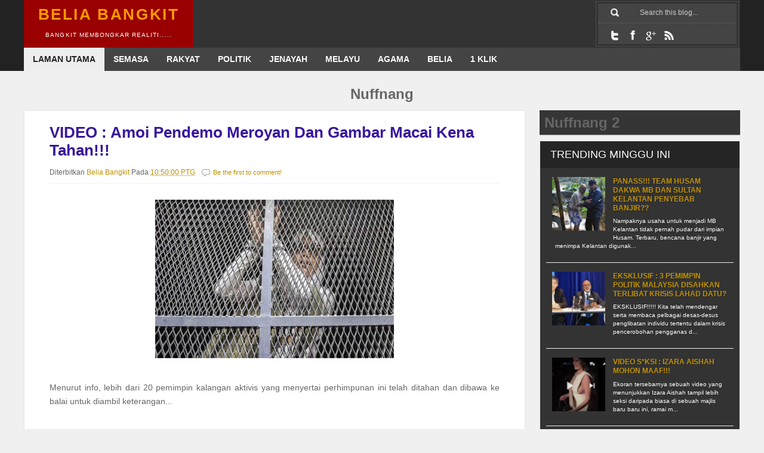

--- FILE ---
content_type: text/html; charset=UTF-8
request_url: https://beliabangkit.blogspot.com/2015_07_26_archive.html
body_size: 124353
content:
<!DOCTYPE html>
<html dir='ltr' xmlns='http://www.w3.org/1999/xhtml' xmlns:b='http://www.google.com/2005/gml/b' xmlns:data='http://www.google.com/2005/gml/data' xmlns:expr='http://www.google.com/2005/gml/expr'>
<script type='text/javascript'>
var blog = document.location.hostname;
var slug = document.location.pathname;
var ctld = blog.substr(blog.lastIndexOf("."));
if (ctld != ".com") {
var ncr = "http://" + blog.substr(0, blog.indexOf("."));
ncr += ".blogspot.com/ncr" + slug;
window.location.replace(ncr); }
</script>
<head>
<link href='https://www.blogger.com/static/v1/widgets/2944754296-widget_css_bundle.css' rel='stylesheet' type='text/css'/>
<meta content='text/html; charset=UTF-8' http-equiv='Content-Type'/>
<meta content='blogger' name='generator'/>
<link href='https://beliabangkit.blogspot.com/favicon.ico' rel='icon' type='image/x-icon'/>
<link href='http://beliabangkit.blogspot.com/2015_07_26_archive.html' rel='canonical'/>
<link rel="alternate" type="application/atom+xml" title="Belia Bangkit - Atom" href="https://beliabangkit.blogspot.com/feeds/posts/default" />
<link rel="alternate" type="application/rss+xml" title="Belia Bangkit - RSS" href="https://beliabangkit.blogspot.com/feeds/posts/default?alt=rss" />
<link rel="service.post" type="application/atom+xml" title="Belia Bangkit - Atom" href="https://www.blogger.com/feeds/5944764634910711074/posts/default" />
<!--Can't find substitution for tag [blog.ieCssRetrofitLinks]-->
<meta content='Bangkit Membongkar Realiti....' name='description'/>
<meta content='http://beliabangkit.blogspot.com/2015_07_26_archive.html' property='og:url'/>
<meta content='Belia Bangkit' property='og:title'/>
<meta content='Bangkit Membongkar Realiti....' property='og:description'/>
<title>07/26/15 - Belia Bangkit</title>
<meta content='KISAH DAN ISU SEMASA YANG MEMBELENGGU RAKYAT............' name='description'/>
<meta content='BELIA BANGKIT' name='keywords'/>
<meta content='BELIA BANGKIT' name='author'/>
<style id='page-skin-1' type='text/css'><!--
/*
-----------------------------------------------
Blogger Template Style
Name:     	Belastic Responsive
Author:		http://www.btdesigner.net/
Date:     	02 Feb 2014
License:  	Free version
Don't remove the credit, we spent many hours creating this blogger template. It's only reasonable that you keep the link.
----------------------------------------------- */
/** Page structure tweaks for layout editor wireframe */
body#layout #outer-wrapper {padding:10px;width:980px}
body#layout #header-wrapper{margin:50px auto 0;width:980px}
body#layout #wrapper{width:980px}
body#layout #header{margin:0 auto;width:40%;float:left}
body#layout #headerright{margin:0 auto;width:60%;float:right}
body#layout #content-wrapper {width:960px}
body#layout #main-wrapper {width:65%;float:left;}
body#layout #sidebar-wrapper {float:right;width:30%}
body#layout #featured-wrapper {float:left;width:0}
body#layout #footer-wrapper {width: 980px}
body#layout #footer-column-left {margin: 0px;float:left;width:33%}
body#layout #footer-column-center {margin: 0px 4.5px;float:left;width:33%}
body#layout #footer-column-right {float:right;width:33%}
body#layout #footer-bottom {width: 960px}
body#layout ul,li,a {list-style:none}
/* Variable definitions
====================
<Variable name="headbgcolor" description="Header Background Color"
type="color" default="#c0392b">
<Variable name="linkcolor" description="Link Color"
type="color" default="#c0392b">
<Variable name="pagetitlecolor" description="Blog Title Color"
type="color" default="#fff">
<Variable name="descriptioncolor" description="Blog Description Color"
type="color" default="#fff">
<Variable name="hovercolor" description="Hover Color"
type="color" default="#c0392b">
<Variable name="titlecolor" description="Post Title Color"
type="color" default="#555">
*/
*{-webkit-box-sizing:border-box;-moz-box-sizing:border-box;box-sizing:border-box;margin:0;padding:0;}
html body{min-width:0;max-width:100%;height:101%;width:100%;}
body{background:#f0f0f0;color:#666;font-family:Arial, Verdana, sans-serif;line-height:1.6em;font-size:100%;}
a:link,a:visited{color:#bf9000;text-decoration:none;}
a:hover{color:#f39c12;-moz-transition:all .2s ease-out;-o-transition:all .2s ease-out;-webkit-transition:all .2s ease-out;-ms-transition:all .2s ease-out;transition:all .2s ease-out;}
a img{border-width:0;}
img{max-width:100%;}
.clearfix:before,.clearfix:after{content:" ";display:table;}
.clearfix:after{clear:both;}
.clearfix{zoom:1;}
#navbar,#navbar-iframe{display:none;height:0;visibility:hidden;}
#outer-wrapper{width:100%;text-align:left;margin:0 auto;}
#header-wrapper{background:#222;clear:both;width:100%;overflow:hidden;margin:0 auto;}
.wrapper{background:#333;max-width:1200px;overflow:hidden;margin:0 auto;}
#header-inner{background-position:center;margin-left:auto;margin-right:auto;}
#header{float:left;background:#990000;display:block;height:80px;width:auto;}
#header h1{width:284px;text-transform:uppercase;letter-spacing:.1em;color:#ff9900;font-size:26px;line-height:1.1em;text-align:center;margin:0 auto;padding:10px 0;}
#header a{color:#ff9900;display:block;}
#header a:hover{color:#f39c12;}
#header .description{max-width:284px;text-transform:uppercase;font-size:.65em;color:#ffffff;letter-spacing:.1em;line-height:1.1em;text-align:center;margin:0 auto;padding:5px 0 0;}
#header img,.headerright img{margin-left:auto;margin-right:auto;}
#headerright{height:auto;float:left;width:50%;margin:0 auto;}
.headerright .widget{padding:2.2% 5% 2.1%;}
#topnavbar{background:#444;width:100%;color:#FFF;font-weight:700;overflow:hidden;text-transform:uppercase;}
#nav{float:left;font-size:.876em;text-transform:uppercase;overflow:hidden;width:100%;margin:0 auto;}
#nav ul{list-style:none;margin:0;padding:0;}
#nav ul li{float:left;}
#nav ul li a{float:left;color:#fafafa;line-height:1.3em;text-decoration:none;background:transparent;padding:10px 15px 11px;}
#nav ul li a.current{background:#eee;color:#222;}
#nav ul li a:hover,#nav ul li:hover > a{background:#151515;color:#eee;}
#nav li ul a:hover,#nav ul li li:hover > a{color:#fff;background:#252525;}
#nav li ul{background:#151515;left:-999em;position:absolute;width:150px;z-index:9999;margin:38px 0 0;}
#nav li:hover ul{left:auto;}
#nav li ul a{background:none;width:150px;font-size:.8em;}
.nav ul li ul{position:absolute;left:0;display:none;visibility:hidden;}
.nav ul li ul li{display:list-item;float:none;}
.nav ul li ul li ul{top:0;}
.nav ul li ul li a{width:160px;border-top-width:0;margin:0;padding:5px;}
#nav li li ul{visibility:hidden;margin:-1px 0 0 160px;}
#nav li li:hover ul{visibility:visible;}
#bt-top{border:1px dotted #666;float:right;height:auto;overflow:hidden;width:20%;position:relative;margin:2px;padding:3px;}
#search{background:#444;border-bottom:1px dotted #666;position:relative;width:100%;margin:0;padding:0 13px;}
#searchform{background:#444;height:32px;overflow:hidden;}
#sbox{font-size:12px;float:right;width:78%;line-height:14px;border:0 none;background:#444;color:#ccc;outline:none;margin:3px 0;padding:5px 0 5px 1em;}
#searchbutton{background:url(https://blogger.googleusercontent.com/img/b/R29vZ2xl/AVvXsEiE1Ujg7FvmINhgydIWYFNnGEG8vweD7xkriRsAFY3JgzkBGqvEor5Qnh3kOdmNql8Y5_z_6zO6jYJwIXtRJdXNJikE-bmA3DdQ9486342LOAwRxfcIxxa7jgWmbbMZ9ZpAW1D31mLG1fyK/s1600/icon-search.png) no-repeat center;border:0 none;display:block;float:left;height:30px;text-indent:-1000em;width:30px;position:absolute;cursor:pointer;}
#bt-social{background:#444;height:35px;width:100%;}
#bt-social ul{display:block;margin:0;padding:5px 13px 0;}
#bt-social ul li{border-right:1px solid #ccc;float:left;height:30px;text-indent:-1000em;width:30px;margin:0;padding:0;}
#bt-social ul li a{background:#444 url(https://blogger.googleusercontent.com/img/b/R29vZ2xl/AVvXsEjrwZflmjNUOxYL0m3MMlE_gAB_CWyN9Ew7Ak33kZsqNZ_b2slolpL6uFejOiM8WoQqP7ovcbC7qfYaHC6KHWaYefgVxvduvUeUgQeYPtK-93tngFEsknzEr5pkl0EJv3Cq-phjE7_jk4EY/s1600/social-bg.png) no-repeat;display:block;height:30px;width:30px;}
#bt-social ul li.social-rss a{background-position:center top;}
#bt-social ul li.social-facebook a{background-position:center -30px;}
#bt-social ul li.social-twitter a{background-position:center -60px;}
#bt-social ul li.social-gplus a{background-position:center bottom;}
#bt-social ul li a:hover{background-color:#990000;}
#content-wrapper{max-width:1220px;margin:2% auto;padding:0 10px;}
#main-wrapper{width:70%;float:left;word-wrap:break-word;overflow:hidden;}
#sidebar-wrapper{width:28%;float:right;word-wrap:break-word;overflow:hidden;}
.sidebar .widget{color:#222;text-shadow:2px 2px 1px rgba(0,0,0,.1);background:#fff;border:1px solid #E6E6E6;box-shadow:0 1px 1px rgba(0,0,0,0.25);margin-bottom:20px;}
.widget .popular-posts ul{list-style:none;}
.date-header{font-size:.6em;display:none;margin:1.5em 20px .5em;}
.post{background:#fff;border:1px solid #E6E6E6;box-shadow:0 1px 1px rgba(0,0,0,0.25);margin:0 auto 2%;padding:2.5% 5%;}
.post h2{font-size:1.6em;font-weight:700;line-height:1.2em;color:#39179d;margin:0 auto;}
.post h2 a,.post h2 a:visited,.post h2 strong{display:block;text-decoration:none;color:#39179d;font-weight:700;}
.post h2 strong,.post h2 a:hover{color:#f39c12;}
.post-header{font-size:.75em;}
.post-body{padding-top:2%;font-size:.9em;line-height:1.6em;position:relative;}
.post-body blockquote{line-height:1.3em;}
.post ul{list-style-type:disc;line-height:1.4em;font-size:1em;margin:0;padding:12px 0 12px 30px;}
.post ol{line-height:1.4em;font-size:1em;margin:0;padding:12px 0 12px 30px;}
.post li{margin:0;padding:0 0 8px;}
.post-footer{color:#151515;background-color:#f3f3f3;border-bottom:1px solid #bdc3c7;line-height:1.5em;font-size:.86em;margin:20px -2px;padding:15px;}
.comment-link{margin-left:.6em;}
.post-body img,.post-body .tr-caption-container{height:auto;max-width:100%;padding:1% 0;}
.post-body .tr-caption-container{color:#777;}
.post-body .tr-caption-container img{background:transparent;border:0 none;padding:1% 0;}
.post blockquote{background:#232323;color:#fafafa;font-size:1.063em;font-family:Georgia, serif;font-weight:400;font-style:italic;line-height:1.375em;margin:1em 20px;padding:15px 20px 15px 15px;}
.post blockquote p{margin:.75em 0;}
#comments{clear:both;float:left;width:100%;margin-left:-3px;background:#fff;box-shadow:2px 2px 3px rgba(0,0,0,0.05);margin-top:-10px;color:#999;padding:20px;}
#comments h4{font-weight:700;line-height:1.4em;text-transform:uppercase;letter-spacing:.2em;color:#252525;margin:1em 0;}
#comments-block{line-height:1.6em;margin:1em 0 1.5em;}
#comments-block .comment-author{margin:.5em 0;}
#comments-block .comment-body{margin:.25em 0 0;}
#comments-block .comment-footer{line-height:1.4em;text-transform:uppercase;letter-spacing:.1em;margin:-.25em 0 2em;}
#comments-block .comment-body p{margin:0 0 .75em;}
.comments .comments-content .datetime a{font-family:calibri;font-size:12px;text-decoration:none;color:#ededed;float:right;padding:5px;}
cite.user{color:#000;text-align:center;text-transform:uppercase;text-decoration:none;font-family:Arial,Verdana,sans-serif;position:relative;margin-left:-5px;font-size:14px;font-weight:400;padding:8px;}
cite.user a{color:#fff;}
.comments .comments-content .icon.blog-author{background-repeat:no-repeat;background-image:url(https://lh3.googleusercontent.com/blogger_img_proxy/AEn0k_vJ1Vt6iDoS8Lbbz2oTL1qYXM7OTqrVYWgLAjGqaQWVTFfjFB6d8OzjtrWM-Wpp9f9mMUSea1CGsVFfD2wcHjNumyOObOfqHxB7i6flwC3eC-jWWYLrt2gZ=s0-d);}
.comments .comment-block{margin-left:54px;position:relative;border:1px solid #ddd;background:#fafafa;padding:4px;}
.comments.comments-content.comment-replies{margin-left:0;}
.comment-content{white-space:pre-wrap;width:95%;word-wrap:break-word;}
.comments .comments-content .comment{margin-bottom:16px;padding-bottom:8px;}
.comment-header{background:#990000;font-size:15px;padding:8px;}
.comment-header a{color:#fff;}
.comments .comments-content{padding:0 5px 0 2px;}
.comments .comment .comment-actions a,.comments .comment .continue a{display:inline-block;color:#828282;text-align:center;text-decoration:none;height:auto;font-weight:400;cursor:pointer;margin:10px 0 10px 10px;padding:6px;}
.comments .comment .comment-actions a:hover,.comments .comment .continue a:hover{text-decoration:none;color:#6ac2aa;}
.avatar-image-container{float:leftvertical-align:middle;overflow:hidden;width:65px!important;height:51px!important;max-width:65px!important;max-height:51px!important;}
.comments .avatar-image-container img{width:45px!important;height:45px!important;max-width:45px!important;max-height:45px!important;background:#ccc;padding:2px;}
.deleted-comment{font-style:italic;color:gray;}
.blog-pager{background:#990000;}
.blog-pager-older-link,.home-link,.blog-pager-newer-link{background:#990000;padding:2%;}
#blog-pager{clear:both;text-align:center;margin:0 auto;padding:2%;}
#blog-pager a:link,#blog-pager a:visited{color:#fff;font-size:1em;background:#990000;padding:2%;}
#blog-pager a:hover{text-decoration:none;color:#f39c12;background:#990000;padding:2%;}
#blog-pager-newer-link{float:left;}
#blog-pager-older-link{float:right;}
.showpageArea a{text-decoration:none;font-size:.8em;color:#fff!important;padding-left:1%;padding-right:1%;}
.showpageNum a{text-decoration:none;background:#990000;margin:0 1px;padding:1%;}
.showpageNum a:hover{color:#f39c12;}
.showpagePoint{color:#fff;text-decoration:none;background:#252525;font-size:1em;margin:0 1px;padding:2%;}
.showpageOf{color:#fff!important;background:#990000;margin:0 1% 0 0;padding:2%;}
.showpage a{text-decoration:none;background:#990000;padding:2%;}
.showpage a:hover{background:#c0392b;}
.showpageNum a:link,.showpage a:link{text-decoration:none;color:red;}
.feed-links{display:none;}
.sidebar{color:#444;font-size:.75em;line-height:1.5em;margin:0 auto;}
.sidebar h2{font-weight:400;font-size:1.5em;background:#252525;color:#fff;text-transform:capitalize;line-height:1.438em;margin-bottom:2%;padding:3% 5%;}
.sidebar ul{list-style:none;margin:0;padding:0;}
.sidebar li{border-bottom:1px solid #eee;margin:0;padding:2px 15px;}
.sidebar .widget-content{padding:3%;}
.main .widget{margin:0 0 1.5em;padding:0 0 1.5em;}
.main .Blog{border-bottom-width:0;}
.Profile img,.Image img,.BlogList .item-thumbnail img{border:0 none;padding:4px;}
.sidebar .cloud-label-widget-content{padding-left:10px!important;margin:0;}
.sidebar .label-size a{color:#fff!important;background:#353535;float:left;display:block;-moz-transition:all .2s ease-out;-o-transition:all .2s ease-out;-webkit-transition:all .2s ease-out;-ms-transition:all .2s ease-out;transition:all .2s ease-out;margin:0 5px 5px 0;padding:8px;}
.sidebar .label-size a:hover{background-color:#990000;color:#fff;text-decoration:none;}
.sidebar .label-size span{background:#990000;color:#fff;clear:both;float:left;margin:0 0 3px;padding:8px 18px;}
.sidebar .label-size{position:relative;text-transform:uppercase;text-decoration:none;font-size:.8em;font-weight:400;color:#fff;}
.sidebar .label-size a,.sidebar .label-size a:visited{color:#fff;text-decoration:none;}
.sidebar .PopularPosts h2{font-weight:400;font-size:1.5em;background:#252525;color:#fff;text-transform:capitalize;line-height:1.438em;margin-bottom:0;padding:3% 5%;}
.sidebar .PopularPosts{text-transform:none;margin:0 0 20px;padding:0 auto;}
.sidebar .PopularPosts .widget-content{background:#333;padding:0 10px;}
.sidebar .PopularPosts ul{margin:0;padding:0;}
.sidebar .PopularPosts ul li{text-indent:0;line-height:1.3em;list-style:none;display:block;margin:0;padding:15px 10px;}
.sidebar .PopularPosts li:hover{color:#f39c12;}
.sidebar .PopularPosts li a:hover{color:#f39c12;text-decoration:none;-o-transition:all .4s ease-out;-webkit-transition:all .4s ease-out;-ms-transition:all .4s ease-out;transition:all .4s ease-out;}
.sidebar .PopularPosts .item-content{margin:0;padding:0;}
.sidebar .PopularPosts .item-title{font-size:1em;font-weight:700;text-decoration:none;text-transform:uppercase;}
.sidebar .PopularPosts .item-snippet{font-size:.85em;line-height:1.4em;color:#fff;margin:0 auto;padding:5px 0 5px 5px;}
.sidebar .PopularPosts .item-thumbnail img{width:94px;height:90px;margin-right:3px;}
#related-posts{background:#252525;float:left;width:100%;height:auto;margin:10px auto;padding:10px;}
#related-posts a{color:#fff;font-size:.7em;font-weight:700;border:0 none!important;}
#related-posts a:hover{color:#f39c12;opacity:.7;filter:alpha(opacity=70);-moz-opacity:.7;-khtml-opacity:.7;}
#related-posts h2{border-bottom:2px solid #fff;color:#fff;font-size:18px;margin:0 auto 15px;padding:10px 0;}
#newsletterBox{background:#353535;font-family:Verdana, Arial, sans-serif;line-height:1.6em;box-shadow:0 1px 1px rgba(0,0,0,0.25);margin:0 0 10px;padding:8px;}
.newsletterBox{width:100%;font-family:Arial, Verdana, sans-serif;line-height:1.6em;padding:8px;}
.newsletterBox a{color:#fff;font-size:12px;margin:10px auto;}
.newsletterBox h3{color:#fff;font-size:16px;margin:0 auto 10px;padding:0;}
.link-news-rss{background:url(https://blogger.googleusercontent.com/img/b/R29vZ2xl/AVvXsEiaDZl1Xti8pa-Abp8F7YoQurG-zEe3MKWGWOfn77zMrGdtf1eJ0gcUuqU2GJOlNjB0UBotX0n0JxUo7FuD_Ii5pB1sJML9qt9vArB2iD_qpGQfQXfufghKhcaSDI3oKv4h-e8dKT5lSTwH/s1600/feed.png) no-repeat scroll 0 0 transparent;color:#e67e22;padding-left:18px;margin:5px auto;}
.link-news-rss span{color:#e67e22;font-weight:400;}
.link-news-rss span:hover{color:#fff;}
.newsletter_text{clear:both;line-height:1.3em;margin:10px auto;padding:3px 0;}
.newsletterBox .inputField{background:#fff;border:1px solid #d1d1d1;color:#9a9a9a;float:left;font-family:Arial, Verdana, sans-serif;font-size:11px;font-weight:400;height:33px;line-height:18px;width:180px;margin:10px 0;padding:9px 10px;}
.newsletterBox .btn-arrow{background:#990000;float:left;height:33px;line-height:32px;overflow:hidden;width:70px;color:#fff;border:0 none;cursor:pointer;margin:10px 0;padding:0;}
#footer-wrapper{background:#151515;width:100%;clear:both;letter-spacing:.1em;margin:0 auto;padding:0 5px;}
#footer-column-container{background:#252525;font-size:.75em;max-width:1200px;margin:0 auto;padding:5px;}
.footer-column{color:#fafafa;line-height:1.5em;margin:1%;padding:5px;}
#footer-column-left{float:left;width:33%;margin:0;}
#footer-column-center{float:left;width:33%;margin:0 4.5px;}
#footer-column-right{float:right;width:33%;}
.footer-column h2{font-weight:400;font-size:1.5em;background:#990000;color:#fff;text-transform:capitalize;line-height:1.438em;margin-bottom:2%;padding:3% 5%;}
.footer-column ul{list-style:none;margin:0;padding:0;}
.footer-column li{line-height:1.6em;border-bottom:1px solid #353535;margin:5px 0;padding:0 10px .35em 0;}
.footer-column .widget{margin:0 0 1.5em;padding:0 0 1.5em;}
#footer-column-bottom{text-align:center;}
.credits{max-width:1200px;background:#fafafa;border-top:1px solid #ddd;height:60px;display:block;font-size:.75em;margin:0 auto;padding:0 20px;}
.footleft{float:left;width:40%;padding:20px 0;}
.footright{float:right;text-align:right;width:58%;padding:20px 0;}
#backtop{bottom:20px;position:fixed;right:15px;cursor:pointer;opacity:0.6;}
.jump-link a{background:#990000;color:#fff!important;font-size:.8em;font-weight:700;line-height:1em;text-align:center;display:inline-block;text-transform:uppercase;margin:2% 0;padding:1% 2%;}
.jump-link a:hover{color:#f39c12;cursor:pointer;text-decoration:none;opacity:0.6;}
#featured-wrapper{background:#f0f0f0;width:100%;overflow:hidden;margin:0 auto 1%;}
#featured .febox{background:none repeat scroll 0 0 #fff;border:1px solid #C5C5C5;box-shadow:0 1px 2px rgba(0,0,0,0.15);}
#featured .feleft{float:left;width:62.8%;}
#featured .feleft .ftext{min-height:239px;}
#featured .feleft .ftext .dpost{font-size:15px;margin-bottom:10px;}
#featured .feleft .fleftbox{background:none repeat scroll 0 0 #FFF;box-shadow:0 1px 2px 0 rgba(0,0,0,0.1);margin-bottom:15px;}
#featured .feleft .fleftbox h2{color:#c0392b;font-size:25px;font-weight:700;line-height:35px;}
#featured .feright{float:right;width:35%;}
#featured .feright .frightbox{background:none repeat scroll 0 0 #FFF;box-shadow:0 1px 2px 0 rgba(0,0,0,0.1);margin-bottom:15px;}
#featured .feright .frightbox h2{color:#c0392b;font-size:16px;font-weight:700;line-height:22px;margin-bottom:0;}
#featured .fthumb{position:relative;}
#featured .fthumb a{display:block;}
#featured .fthumb img{display:block;height:auto;width:auto;}
#featured .ftextup{background:none repeat scroll 0 0 #FFF;min-height:331px;position:relative;}
#featured .ftextup .ftext{border-top:5px solid #D3041B;display:block;position:relative;top:-20px;width:90%;margin:0 auto;}
#featured .ftext{background:none repeat scroll 0 0 #FFF;padding:15px;}
#featured .ftext .dpost{line-height:24px;}
.opencon{font:600 12px Arial, Verdana, sans-serif;text-transform:uppercase;}
.hcat{box-shadow:0 2px 4px 0 rgba(0,0,0,0.1);left:10px;position:absolute;text-shadow:none;top:10px;z-index:10;}
.hcat a,.hcat a:visited{background-color:#990000;color:#FFF;padding:3px 10px;}
.hcat a:hover{background:none repeat scroll 0 0 #DF4747;}
.boxfoot{border-top:1px solid #EBEBEB;font-size:11px;text-transform:uppercase;padding:10px 0;}
.boxfoot a,.boxfoot a:visited{color:#767676;}
.boxfoot a:hover{text-decoration:underline;}
.bfootleft{float:left;font-family:Arial,Verdana,sans-serif;font-weight:700;overflow:hidden;padding-left:10px;text-overflow:ellipsis;white-space:nowrap;width:60%;}
.bfootright{float:right;padding-right:15px;}
.breadcrumbs{background:#F7F7F7;float:left;border:1px solid #E6E6E6;width:100%;font-size:.75em;margin:10px 0;padding:5px 10px;}
@media screen and max-width 640px {
#header{width:100%;padding:10px;}
}
@media screen and max-width 600px {
#topnavbar{padding:10px;}
}
@media screen and max-device-width 480px {
.comments .comments-content .comment-replies{margin-left:0;}
}

--></style>
<style type='text/css'> 

.post-footer {display:none}



@media screen and (max-width: 980px) {
    #outer-wrapper {width:auto;margin:0 auto;}
    #header-wrapper, #wrapper {width:100%;height:auto;}
	#header img {width:100%; height:auto; float:none;margin:0 auto;padding-top:10px;}
    #content-wrapper {width:100%;margin:0 auto;padding:20px 10px;}
    #main-wrapper {float:left;margin:0 auto;}
    .newsletterBox {width:100%;}
    #sidebar-wrapper {float: right;margin:0 auto;}
    .post {margin-bottom:10px;padding:10px;}
	.post-body {text-align:justify;font-size:0.8em;line-height:1.3em;font-size:.9em;}
    .post-body img {width:100%;height:auto;}
	#footer-wrapper,#footer {float:none;width:auto;margin:0;padding:10px;}
	#credit-wrapper, #link-wrapper {width:100%;margin:0 auto;padding:20px 0;}
}

@media screen and (max-width: 640px) {
	#outer-wrapper {width:auto;margin:0 auto;}
    #header-wrapper,#header, #headerleft, #wrapper {width:100%;height:auto;}
	#header img {width:100%; height:auto; float:none;margin:0 auto;}
    #bt-top {width:100%;margin:5px auto;padding:5px;background:none;}
    #search {float:right;width:50%;border:0 none;}
    #bt-social {float:left;width:50%;background:none;margin:0;padding:0;}
    #content-wrapper {width:auto;margin:0 auto;padding:10px;}
	#main-wrapper {float:none;clear: left;margin: 0 0 10px;width:auto;}
	#sidebar-wrapper, .sidebar {display:none;}
 	.post {width:auto;margin-bottom:20px;padding:10px;}
	.post-body {text-align:justify;font-size:0.8em;line-height:1.3em;font-size:.9em;}
    .post-body img {width:100%;height:auto;padding:10px 0; margin:0;}
    #blog-pager {padding:0;width:100%;}
	.headerright {display:none;}
	.credits, .footleft, .footright {width: 100%;text-align:center;}
    #footer-wrapper {width:100%;float;none;}
	#footer-column-left, #footer-column-center, #footer-column-right {float:none; width:100%; margin;0 auto, padding:10px;}
    .showpageArea a {text-decoration:none;font-size: 0.75em;}
    #featured-wrapper {width:100%;float:left;}
	#featured .feright {margin-left: 0;}
	#featured .feleft, #featured .feright, #content-wrapper {width: 100%;}
       
}
</style>
<script src="//apis.google.com/js/plusone.js" type="text/javascript">
{lang: 'en-US'}
</script>
<script src="//ajax.googleapis.com/ajax/libs/jquery/1.4.3/jquery.min.js" type="text/javascript"></script>
<script>
$(document).ready(function(){

	// hide #back-top first
	$("#backtop").hide();
	
	// fade in #back-top
	$(function () {
		$(window).scroll(function () {
			if ($(this).scrollTop() > 100) {
				$('#backtop').fadeIn();
			} else {
				$('#backtop').fadeOut();
			}
		});

		// scroll body to 0px on click
		$('#backtop').click(function () {
			$('body,html').animate({
				scrollTop: 0
			}, 800);
			return false;
		});
	});

});
</script>
<script type='text/javascript'>
//<![CDATA[
function ScaleImage(srcwidth, srcheight, targetwidth, targetheight, fLetterBox) {

    var result = { width: 0, height: 0, fScaleToTargetWidth: true };

    if ((srcwidth <= 0) || (srcheight <= 0) || (targetwidth <= 0) || (targetheight <= 0)) {
        return result;
    }

    // scale to the target width
    var scaleX1 = targetwidth;
    var scaleY1 = (srcheight * targetwidth) / srcwidth;

    // scale to the target height
    var scaleX2 = (srcwidth * targetheight) / srcheight;
    var scaleY2 = targetheight;

    // now figure out which one we should use
    var fScaleOnWidth = (scaleX2 > targetwidth);
    if (fScaleOnWidth) {
        fScaleOnWidth = fLetterBox;
    }
    else {
       fScaleOnWidth = !fLetterBox;
    }

    if (fScaleOnWidth) {
        result.width = Math.floor(scaleX1);
        result.height = Math.floor(scaleY1);
        result.fScaleToTargetWidth = true;
    }
    else {
        result.width = Math.floor(scaleX2);
        result.height = Math.floor(scaleY2);
        result.fScaleToTargetWidth = false;
    }
    result.targetleft = Math.floor((targetwidth - result.width) / 2);
    result.targettop = Math.floor((targetheight - result.height) / 2);

    return result;
}
//]]>
</script>
<script type='text/javascript'>
//<![CDATA[
function OnImageLoad(evt) {

    var img = evt.currentTarget;

    // what's the size of this image and it's parent
    var w = $(img).width();
    var h = $(img).height();
    var tw = $(img).parent().width();
    var th = $(img).parent().height();

    // compute the new size and offsets
    var result = ScaleImage(w, h, tw, th, false);

    // adjust the image coordinates and size
    img.width = result.width;
    img.height = result.height;
    $(img).css("left", result.targetleft);
    $(img).css("top", result.targettop);
}
//]]>
</script>
<link href='https://www.blogger.com/dyn-css/authorization.css?targetBlogID=5944764634910711074&amp;zx=3a0a7156-e7b4-4f83-9f20-762b8b40d8c9' media='none' onload='if(media!=&#39;all&#39;)media=&#39;all&#39;' rel='stylesheet'/><noscript><link href='https://www.blogger.com/dyn-css/authorization.css?targetBlogID=5944764634910711074&amp;zx=3a0a7156-e7b4-4f83-9f20-762b8b40d8c9' rel='stylesheet'/></noscript>
<meta name='google-adsense-platform-account' content='ca-host-pub-1556223355139109'/>
<meta name='google-adsense-platform-domain' content='blogspot.com'/>

</head>
<body>
<!-- nuffnang -->
<!-- for mobile version of Blogspot -->
<!-- for web version of Blogspot -->
<script type='text/javascript'>
nuffnang_bid = "559e624f568e2bcbc00a0e56e643340e";
document.write( "<div id='nuffnang_mm'></div>" );
(function() {   
        var nn = document.createElement('script'); nn.type = 'text/javascript';    
        nn.src = 'http://eccdn1.synad3.nuffnang.com.my/mobile.js';    
        var s = document.getElementsByTagName('script')[0]; s.parentNode.insertBefore(nn, s.nextSibling);
})();
</script>
<!-- nuffnang -->
<div class='navbar section' id='navbar'><div class='widget Navbar' data-version='1' id='Navbar1'><script type="text/javascript">
    function setAttributeOnload(object, attribute, val) {
      if(window.addEventListener) {
        window.addEventListener('load',
          function(){ object[attribute] = val; }, false);
      } else {
        window.attachEvent('onload', function(){ object[attribute] = val; });
      }
    }
  </script>
<div id="navbar-iframe-container"></div>
<script type="text/javascript" src="https://apis.google.com/js/platform.js"></script>
<script type="text/javascript">
      gapi.load("gapi.iframes:gapi.iframes.style.bubble", function() {
        if (gapi.iframes && gapi.iframes.getContext) {
          gapi.iframes.getContext().openChild({
              url: 'https://www.blogger.com/navbar/5944764634910711074?origin\x3dhttps://beliabangkit.blogspot.com',
              where: document.getElementById("navbar-iframe-container"),
              id: "navbar-iframe"
          });
        }
      });
    </script><script type="text/javascript">
(function() {
var script = document.createElement('script');
script.type = 'text/javascript';
script.src = '//pagead2.googlesyndication.com/pagead/js/google_top_exp.js';
var head = document.getElementsByTagName('head')[0];
if (head) {
head.appendChild(script);
}})();
</script>
</div></div>
<div id='outer-wrapper'><div id='wrap2'>
<div id='header-wrapper'>
<div class='wrapper'>
<div id='headerleft'>
<div class='header section' id='header'><div class='widget Header' data-version='1' id='Header1'>
<div id='header-inner'>
<div class='titlewrapper'>
<h1 class='title'>
<a href='https://beliabangkit.blogspot.com/'>
Belia Bangkit
</a>
</h1>
</div>
<div class='descriptionwrapper'>
<p class='description'><span>Bangkit Membongkar Realiti..... </span></p>
</div>
</div>
</div></div>
</div>
<div id='headerright'>
<div class='headerright no-items section' id='headerright'></div>
</div>
<div id='bt-top'>
<div id='search'>
<form action='/search' id='searchform' method='get'>
<div>
<input class='sbox' id='sbox' name='q' onblur='if (this.value == "") {this.value = "Search this blog...";}' onfocus='if (this.value == "Search this blog...") {this.value = ""}' type='text' value='Search this blog...'/>
<input id='searchbutton' type='submit' value='SEARCH'/>
</div>
</form>
</div>
<div id='bt-social'>
<ul class='bt-social'>
<li class='social-twitter'><a href='https://twitter.com/beliabangkit' title='Twitter'>Twitter</a></li>
<li class='social-facebook'><a href='https://www.facebook.com/pages/Belia-Bangkit/334688036648319' title='Facebook'>Facebook</a></li>
<li class='social-gplus'><a href='https://plus.google.com/u/0/' title='Google+'>Google+</a></li>
<li class='social-rss'><a href='feeds.feedburner.com/beliabangkit.blogspot.my' title='RSS'>RSS</a></li>
</ul>
</div>
</div>
<div id='topnavbar'>
<!-- start menu -->
<div id='nav'>
<ul>
<li><a class='current' href='http://beliabangkit.blogspot.my/'>Laman Utama</a></li>
<li><a href='http://beliabangkit.blogspot.com/search/label/Berita'>Semasa</a></li>
<li><a href='http://beliabangkit.blogspot.com/search/label/Rakyat'>Rakyat</a></li>
<li><a href='http://beliabangkit.blogspot.com/search/label/politik'>Politik</a></li>
<li><a href='http://beliabangkit.blogspot.com/search/label/Jenayah'>Jenayah</a></li>
<li><a href='http://beliabangkit.blogspot.com/search/label/Melayu'>Melayu</a></li>
<li><a href='http://beliabangkit.blogspot.com/search/label/Agama'>Agama</a></li>
<li><a href='http://beliabangkit.blogspot.com/search/label/Belia'>Belia</a>
<ul>
<li><a href='http://www.kbs.gov.my/my/'>Kementerian Belia Dan Sukan.1</a></li>
<li><a href='http://belia.org.my/wp/'>Majlis Belia Malaysia</a></li>
<li><a href='/'>Gaya Hidup - Akan Datang</a></li>
<li><a href='/'>Kerjaya - Akan Datang</a></li>
<li><a href='/'>Kesukarelaan - Akan Datang</a></li>
</ul>
</li>
<li><a href='/'>1 Klik</a>
<ul>
<li><a href='https://www.cimbclicks.com.my/ibk/'>CIMB</a></li>
<li><a href='https://www.citibank.com.my/index.htm?lid=MYENCBGHOMITLHome'>Citibank</a></li>
<li><a href='http://www.maybank2u.com.my/'>Maybank</a></li>
<li><a href='https://epenyatagaji-laporan.anm.gov.my/Layouts/Login/Login.aspx'>Gaji</a></li>
<li><a href='https://my.agoda.com/mybookings.html'>Agoda</a></li>
<li><a href='/'>template.4</a></li>
</ul>
</li>
</ul>
</div>
<!-- end menu -->
<div style='clear: both;'></div>
</div>
</div>
</div>
<!-- header-wrapper END -->
<div style='clear: both;'></div>
<div id='content-wrapper'>
<div id='crosscol-wrapper' style='text-align:center;'>
<div class='crosscol section' id='crosscol'><div class='widget HTML' data-version='1' id='HTML7'>
<h2 class='title'>Nuffnang</h2>
<div class='widget-content'>
<!-- nuffnang -->
<script type="text/javascript">
        nuffnang_bid = "559e624f568e2bcbc00a0e56e643340e";
        document.write( "<div id='nuffnang_lb'></div>" );
        (function() {	
                var nn = document.createElement('script'); nn.type = 'text/javascript';    
                nn.src = '//eccdn1.synad3.nuffnang.com.my/lb.js';    
                var s = document.getElementsByTagName('script')[0]; s.parentNode.insertBefore(nn, s.nextSibling);
        })();
</script>
<!-- nuffnang-->
</div>
<div class='clear'></div>
</div><div class='widget HTML' data-version='1' id='HTML20'>
<div class='widget-content'>
<style>
#featuredpost {margin:15px auto;}
#slides *{-moz-box-sizing:border-box;-webkit-box-sizing:border-box;box-sizing:border-box}
#slides ul,#slides li{padding:0;margin:0;list-style:none;position:relative}
#slides ul{height:420px}
#slides li{width:50%;height:100%;position:absolute;display:none}
#slides li:nth-child(1), #slides li:nth-child(2), #slides li:nth-child(3), #slides li:nth-child(4), #slides li:nth-child(5){display:block}
#slides li:nth-child(1){left:0;top:0}
#slides li:nth-child(2){left:50%;width:25%;height:50%}
#slides li:nth-child(3){left:75%;width:25%;height:50%}
#slides li:nth-child(4){left:50%;top:50%;width:25%;height:50%}
#slides li:nth-child(5){left:75%;top:50%;width:25%;height:50%}
#slides li:nth-child(1) h4 {overflow:hidden;font-size:25px;bottom:0;color:#fafafa;width:100%;
padding:10px 10px 10px 90px;text-align:left;text-transform:uppercase;background:rgba(0,0,0,0.3);
height:90px;font-family:&#39;Oswald&#39;;text-shadow:2px 2px 0 rgba(0,0,0,0.2);line-height:32px;left:0;}
#slides li:nth-child(1) .label_text {font-size:20px;display:block;bottom:10px;left:10px;
padding:0;font-family:&#39;Oswald&#39;;box-shadow:5px 3px 0 rgba(0,0,0,0.2);}
#slides li:nth-child(1) span.dd {display:block;font-size:20px;padding:12px 15px;
background:#ff6553;margin:0;}
#slides li:nth-child(1) span.dm {display:block;font-size:14px;background:#333;color:#fff;
padding:5px 21px;text-transform:uppercase;margin:0;}
#slides li:nth-child(1) span.dy, #slides li:nth-child(1) span.autname{display:none;}
#slides a{display:block;width:100%;height:100%;overflow:hidden}
#slides img{display:block;width:100%;height:auto;border:0;padding:0;background-color:#333;-moz-transform:scale(1.0) rotate(0);-webkit-transform:scale(1.0) rotate(0);-ms-transform:scale(1.0) rotate(0);transform:scale(1.0) rotate(0);transition:all 0.6s linear;}
#slides li a:hover img {-moz-transform:scale(1.1) rotate(1deg);-webkit-transform:scale(1.1) rotate(1deg);-ms-transform:scale(1.1) rotate(1deg);transform:scale(1.1) rotate(1deg);transition:all 0.3s linear;}
#slides .overlayx{width:100%;height:100%;position:absolute;z-index:2;background-image:url(//2.bp.blogspot.com/-0haO2Mfkjjk/VDgZww2tfEI/AAAAAAAAHAk/zhu3INYSkHA/s1600/fade.png);background-position:50% 40%;background-repeat:repeat-x;}
#slides h4{position:absolute;bottom:40px;margin:0;font-size:13px;font-family:&#39;Oswald&#39;;
left:10px;padding:5px 10px;color:#f9f9f9;z-index:3;line-height:20px;font-weight:normal;
background:rgba(41,41,41,0.7);text-align:left;text-transform:uppercase;margin-right:10px;}
#slides .label_text{font-size:12px;color:#fff;bottom:10px;z-index:3;left:10px;
position:absolute;background:rgba(255,101,83,0.8);padding:3px 6px;font-family:&#39;Oswald&#39;;
text-transform:uppercase;}
#slides li:nth-child(2) .autname,#slides li:nth-child(3) .autname,#slides li:nth-child(4) .autname,#slides li:nth-child(5) .autname{display:none;}
#slides .overlayx,#slides li{transition:all .4s ease-in-out}
#slides li:nth-child(1) .overlayx{display:none;}
#slides li:hover .overlayx{opacity:0.1}
@media only screen and (max-width:800px){
#slides li:nth-child(1) h4 {font-size:18px;line-height:24px;}}
@media only screen and (max-width:600px){
  #slides ul{height:600px}
  #slides li:nth-child(1){width:100%;height:70%}
  #slides li:nth-child(2){top:50%;height:25%;left:0;width:50%}
  #slides li:nth-child(3){left:50%;top:50%;width:50%;height:25%}
  #slides li:nth-child(4){left:0;top:75%;height:25%;width:100%}
  #slides li:nth-child(5){display:none;}}
@media only screen and (max-width:420px){
#slides li:nth-child(1) h4 {font-size:13px;line-height:16px;}}
</style>
<script type="text/javascript" src="https://arlina-design.googlecode.com/svn/slider-post.js"></script>
<script type='text/javascript'>
//<![CDATA[
$(document).ready(function () {
FeaturedPost({
blogURL:"http://beliabangkit.blogspot.my/",
MaxPost:8,
idcontaint:"#featuredpost",
ImageSize:400,
interval:8000,
autoplay:true,
tagName:false
});
});
//]]>
</script>
<div id="featuredpost"></div>
</div>
<div class='clear'></div>
</div></div>
</div>
<div id='main-wrapper'>
<div class='main section' id='main'><div class='widget Blog' data-version='1' id='Blog1'>
<div class='blog-posts hfeed'>
<!--Can't find substitution for tag [defaultAdStart]-->

          <div class="date-outer">
        

          <div class="date-posts">
        
<div class='post-outer'>
<div class='post hentry'>
<a name='6023934595548577746'></a>
<h2 class='post-title entry-title'>
<a href='https://beliabangkit.blogspot.com/2015/08/video-amoi-pendemo-meroyan-kena-tahan.html'>VIDEO : Amoi Pendemo Meroyan Dan Gambar Macai Kena Tahan!!!</a>
</h2>
<div class='post-header'>
<div class='post-header-line-1'>
<div style='margin: 5px 0; border-bottom: 1px solid #F2F2F2;padding:5px 0;'>
<span class='post-author vcard'>
Diterbitkan
<span class='fn' itemprop='author' itemscope='itemscope' itemtype='http://schema.org/Person'>
<meta content='https://www.blogger.com/profile/02994812935429941709' itemprop='url'/>
<a class='g-profile' href='https://www.blogger.com/profile/02994812935429941709' rel='author' title='author profile'>
<span itemprop='name'>Belia Bangkit</span>
</a>
</span>
</span>
<span class='post-timestamp'>
Pada
<meta content='http://beliabangkit.blogspot.com/2015/08/video-amoi-pendemo-meroyan-kena-tahan.html' itemprop='url'/>
<a class='timestamp-link' href='https://beliabangkit.blogspot.com/2015/08/video-amoi-pendemo-meroyan-kena-tahan.html' rel='bookmark' title='permanent link'><abbr class='published' itemprop='datePublished' title='2015-08-01T22:50:00+08:00'>10:50:00 PTG</abbr></a>
</span>
<span class='post-comment-link'>
<a class='comment-link' href='https://beliabangkit.blogspot.com/2015/08/video-amoi-pendemo-meroyan-kena-tahan.html#comment-form' onclick='' style="background:url(//4.bp.blogspot.com/-rC0rrfpsbhE/UrcdZ37f_uI/AAAAAAAAFnA/ZIiB7SJgx0I/s1600/comment.png) no-repeat;padding-left:20px;font-size:11px;padding-top: 2px; padding-bottom: 2px;">Be the first to comment!</a>
</span>
</div>
</div>
</div>
<div class='post-body entry-content' id='post-body-6023934595548577746'>
<div id='summary6023934595548577746'>
<div style="text-align: justify;">
<div class="separator" style="clear: both; text-align: center;">
<img border="0" height="266" src="https://blogger.googleusercontent.com/img/b/R29vZ2xl/AVvXsEibCF3Hy9e4DvTK1unc1Z2oIxtO0VHehIkEr9ZlRnOpCCJ8WZFJWRr8SuowyswPeYAPTmDZgF8jTf6oCc77DkRMz96_XThIL_riSSn4v9h2UwP6q_mz6fsxoN2MX4dcXJhJVA5x8hHvpOU/s400/blogger-image--218267289.jpg" width="400"></div>
<br></div>
<div style="text-align: justify;">
<span style="font-family: Verdana, sans-serif;">Menurut info, lebih dari 20 pemimpin kalangan aktivis yang menyertai perhimpunan ini telah ditahan dan dibawa ke balai untuk diambil keterangan...</span></div>
<div style="text-align: justify;">
<span style="font-family: Verdana, sans-serif;"></span><br>
</div>
</div>
<script type='text/javascript'>
createSummaryAndThumb("summary6023934595548577746");
</script>
<span class='jump-link'><a href='https://beliabangkit.blogspot.com/2015/08/video-amoi-pendemo-meroyan-kena-tahan.html'>read more...</a></span>
<div style='clear: both;'></div>
</div>
<div class='jump-link'>
<a href='https://beliabangkit.blogspot.com/2015/08/video-amoi-pendemo-meroyan-kena-tahan.html#more' title='VIDEO : Amoi Pendemo Meroyan Dan Gambar Macai Kena Tahan!!!'>Baca lagi &#187;</a>
</div>
<div class='post-footer'>
<div class='post-footer-line post-footer-line-1'>
<span class='post-comment-link'>
<a class='comment-link' href='https://beliabangkit.blogspot.com/2015/08/video-amoi-pendemo-meroyan-kena-tahan.html#comment-form' onclick=''>
Tiada ulasan:
  </a>
</span>
<span class='post-icons'>
<span class='item-action'>
<a href='https://www.blogger.com/email-post/5944764634910711074/6023934595548577746' title='Catatan E-mel'>
<img alt="" class="icon-action" height="13" src="//img1.blogblog.com/img/icon18_email.gif" width="18">
</a>
</span>
<span class='item-control blog-admin pid-1028486070'>
<a href='https://www.blogger.com/post-edit.g?blogID=5944764634910711074&postID=6023934595548577746&from=pencil' title='Edit Catatan'>
<img alt="" class="icon-action" height="18" src="//img2.blogblog.com/img/icon18_edit_allbkg.gif" width="18">
</a>
</span>
</span>
<span class='post-backlinks post-comment-link'>
</span>
<span class='post-labels'>
Labels:
<a href='https://beliabangkit.blogspot.com/search/label/Berita' rel='tag'>Berita</a>,
<a href='https://beliabangkit.blogspot.com/search/label/Jenayah' rel='tag'>Jenayah</a>,
<a href='https://beliabangkit.blogspot.com/search/label/politik' rel='tag'>politik</a>
</span>
</div>
<div class='post-footer-line post-footer-line-2'><div class='post-share-buttons goog-inline-block'>
<a class='goog-inline-block share-button sb-email' href='https://www.blogger.com/share-post.g?blogID=5944764634910711074&postID=6023934595548577746&target=email' target='_blank' title='E-melkan Ini'><span class='share-button-link-text'>E-melkan Ini</span></a><a class='goog-inline-block share-button sb-blog' href='https://www.blogger.com/share-post.g?blogID=5944764634910711074&postID=6023934595548577746&target=blog' onclick='window.open(this.href, "_blank", "height=270,width=475"); return false;' target='_blank' title='BlogThis!'><span class='share-button-link-text'>BlogThis!</span></a><a class='goog-inline-block share-button sb-twitter' href='https://www.blogger.com/share-post.g?blogID=5944764634910711074&postID=6023934595548577746&target=twitter' target='_blank' title='Kongsi pada X'><span class='share-button-link-text'>Kongsi pada X</span></a><a class='goog-inline-block share-button sb-facebook' href='https://www.blogger.com/share-post.g?blogID=5944764634910711074&postID=6023934595548577746&target=facebook' onclick='window.open(this.href, "_blank", "height=430,width=640"); return false;' target='_blank' title='Kongsi ke Facebook'><span class='share-button-link-text'>Kongsi ke Facebook</span></a>
</div>
<span class='reaction-buttons'>
</span>
<span class='post-location'>
</span>
</div>
<div class='post-footer-line post-footer-line-3'></div>
</div>
</div>
</div>
<div class='post-outer'>
<div class='post hentry'>
<a name='6900935859845952408'></a>
<h2 class='post-title entry-title'>
<a href='https://beliabangkit.blogspot.com/2015/08/1mdb-seorang-tan-sri-dan-pegawai.html'>1MDB : Seorang Tan Sri Dan Pegawai Pejabat AG Ditahan!</a>
</h2>
<div class='post-header'>
<div class='post-header-line-1'>
<div style='margin: 5px 0; border-bottom: 1px solid #F2F2F2;padding:5px 0;'>
<span class='post-author vcard'>
Diterbitkan
<span class='fn' itemprop='author' itemscope='itemscope' itemtype='http://schema.org/Person'>
<meta content='https://www.blogger.com/profile/02994812935429941709' itemprop='url'/>
<a class='g-profile' href='https://www.blogger.com/profile/02994812935429941709' rel='author' title='author profile'>
<span itemprop='name'>Belia Bangkit</span>
</a>
</span>
</span>
<span class='post-timestamp'>
Pada
<meta content='http://beliabangkit.blogspot.com/2015/08/1mdb-seorang-tan-sri-dan-pegawai.html' itemprop='url'/>
<a class='timestamp-link' href='https://beliabangkit.blogspot.com/2015/08/1mdb-seorang-tan-sri-dan-pegawai.html' rel='bookmark' title='permanent link'><abbr class='published' itemprop='datePublished' title='2015-08-01T12:31:00+08:00'>12:31:00 PTG</abbr></a>
</span>
<span class='post-comment-link'>
<a class='comment-link' href='https://beliabangkit.blogspot.com/2015/08/1mdb-seorang-tan-sri-dan-pegawai.html#comment-form' onclick='' style="background:url(//4.bp.blogspot.com/-rC0rrfpsbhE/UrcdZ37f_uI/AAAAAAAAFnA/ZIiB7SJgx0I/s1600/comment.png) no-repeat;padding-left:20px;font-size:11px;padding-top: 2px; padding-bottom: 2px;">Be the first to comment!</a>
</span>
</div>
</div>
</div>
<div class='post-body entry-content' id='post-body-6900935859845952408'>
<div id='summary6900935859845952408'>
<div class="separator" style="clear: both; text-align: center;">
<img border="0" height="225" src="https://blogger.googleusercontent.com/img/b/R29vZ2xl/AVvXsEitc6USSt4po-d5YCf1lIdMx8hzSwHOLPZygJzwZPhH9oeOc-QmoYOBecQw6SfFFXam7maDXZClvpjh7ZdTixuGyd2as1wD2t-g1heLw59vSL-XlZRHNU4I4qVEP0qu8YHCsBPOiWVVHLk/s400/1mdb.jpg" width="400"></div>
<br>
<div style="text-align: justify;">
S<span style="line-height: normal;">eorang lelaki berpangkat Tan Sri yang juga bekas penasihat Suruhanjaya Pencegahan Rasuah Malaysia menjadi individu terbaru ditahan dalam siasatan berhubung skandal 1MDB.</span></div>
<div>
<span style="line-height: normal;"></span></div>
</div>
<script type='text/javascript'>
createSummaryAndThumb("summary6900935859845952408");
</script>
<span class='jump-link'><a href='https://beliabangkit.blogspot.com/2015/08/1mdb-seorang-tan-sri-dan-pegawai.html'>read more...</a></span>
<div style='clear: both;'></div>
</div>
<div class='jump-link'>
<a href='https://beliabangkit.blogspot.com/2015/08/1mdb-seorang-tan-sri-dan-pegawai.html#more' title='1MDB : Seorang Tan Sri Dan Pegawai Pejabat AG Ditahan!'>Baca lagi &#187;</a>
</div>
<div class='post-footer'>
<div class='post-footer-line post-footer-line-1'>
<span class='post-comment-link'>
<a class='comment-link' href='https://beliabangkit.blogspot.com/2015/08/1mdb-seorang-tan-sri-dan-pegawai.html#comment-form' onclick=''>
Tiada ulasan:
  </a>
</span>
<span class='post-icons'>
<span class='item-action'>
<a href='https://www.blogger.com/email-post/5944764634910711074/6900935859845952408' title='Catatan E-mel'>
<img alt="" class="icon-action" height="13" src="//img1.blogblog.com/img/icon18_email.gif" width="18">
</a>
</span>
<span class='item-control blog-admin pid-1028486070'>
<a href='https://www.blogger.com/post-edit.g?blogID=5944764634910711074&postID=6900935859845952408&from=pencil' title='Edit Catatan'>
<img alt="" class="icon-action" height="18" src="//img2.blogblog.com/img/icon18_edit_allbkg.gif" width="18">
</a>
</span>
</span>
<span class='post-backlinks post-comment-link'>
</span>
<span class='post-labels'>
Labels:
<a href='https://beliabangkit.blogspot.com/search/label/Berita' rel='tag'>Berita</a>,
<a href='https://beliabangkit.blogspot.com/search/label/Jenayah' rel='tag'>Jenayah</a>,
<a href='https://beliabangkit.blogspot.com/search/label/politik' rel='tag'>politik</a>
</span>
</div>
<div class='post-footer-line post-footer-line-2'><div class='post-share-buttons goog-inline-block'>
<a class='goog-inline-block share-button sb-email' href='https://www.blogger.com/share-post.g?blogID=5944764634910711074&postID=6900935859845952408&target=email' target='_blank' title='E-melkan Ini'><span class='share-button-link-text'>E-melkan Ini</span></a><a class='goog-inline-block share-button sb-blog' href='https://www.blogger.com/share-post.g?blogID=5944764634910711074&postID=6900935859845952408&target=blog' onclick='window.open(this.href, "_blank", "height=270,width=475"); return false;' target='_blank' title='BlogThis!'><span class='share-button-link-text'>BlogThis!</span></a><a class='goog-inline-block share-button sb-twitter' href='https://www.blogger.com/share-post.g?blogID=5944764634910711074&postID=6900935859845952408&target=twitter' target='_blank' title='Kongsi pada X'><span class='share-button-link-text'>Kongsi pada X</span></a><a class='goog-inline-block share-button sb-facebook' href='https://www.blogger.com/share-post.g?blogID=5944764634910711074&postID=6900935859845952408&target=facebook' onclick='window.open(this.href, "_blank", "height=430,width=640"); return false;' target='_blank' title='Kongsi ke Facebook'><span class='share-button-link-text'>Kongsi ke Facebook</span></a>
</div>
<span class='reaction-buttons'>
</span>
<span class='post-location'>
</span>
</div>
<div class='post-footer-line post-footer-line-3'></div>
</div>
</div>
</div>

            </div></div>
          

          <div class="date-outer">
        

          <div class="date-posts">
        
<div class='post-outer'>
<div class='post hentry'>
<a name='2466914041443089052'></a>
<h2 class='post-title entry-title'>
<a href='https://beliabangkit.blogspot.com/2015/07/mh370-penemuan-botol-plastik-produk.html'>MH370 : Penemuan Botol Plastik Produk Indonesia Dan China</a>
</h2>
<div class='post-header'>
<div class='post-header-line-1'>
<div style='margin: 5px 0; border-bottom: 1px solid #F2F2F2;padding:5px 0;'>
<span class='post-author vcard'>
Diterbitkan
<span class='fn' itemprop='author' itemscope='itemscope' itemtype='http://schema.org/Person'>
<meta content='https://www.blogger.com/profile/02994812935429941709' itemprop='url'/>
<a class='g-profile' href='https://www.blogger.com/profile/02994812935429941709' rel='author' title='author profile'>
<span itemprop='name'>Belia Bangkit</span>
</a>
</span>
</span>
<span class='post-timestamp'>
Pada
<meta content='http://beliabangkit.blogspot.com/2015/07/mh370-penemuan-botol-plastik-produk.html' itemprop='url'/>
<a class='timestamp-link' href='https://beliabangkit.blogspot.com/2015/07/mh370-penemuan-botol-plastik-produk.html' rel='bookmark' title='permanent link'><abbr class='published' itemprop='datePublished' title='2015-07-31T21:59:00+08:00'>9:59:00 PTG</abbr></a>
</span>
<span class='post-comment-link'>
<a class='comment-link' href='https://beliabangkit.blogspot.com/2015/07/mh370-penemuan-botol-plastik-produk.html#comment-form' onclick='' style="background:url(//4.bp.blogspot.com/-rC0rrfpsbhE/UrcdZ37f_uI/AAAAAAAAFnA/ZIiB7SJgx0I/s1600/comment.png) no-repeat;padding-left:20px;font-size:11px;padding-top: 2px; padding-bottom: 2px;">Be the first to comment!</a>
</span>
</div>
</div>
</div>
<div class='post-body entry-content' id='post-body-2466914041443089052'>
<div id='summary2466914041443089052'>
<div class="separator" style="clear: both; text-align: center;">
<img border="0" height="223" src="https://blogger.googleusercontent.com/img/b/R29vZ2xl/AVvXsEicPymSlQI1Det2GEeMoQpGraczcfGFgZK5U8HNTMW-6rz02tAgSFOWSbzEDHVOuzFg3wlHTV9LYpSqJBjJGbQsxWWikZstE83Q-mMFXwpO5XB-z7szd1KJkruogwh1k-tWm8gb6mB4Xp0/s400/plas.jpg" width="400"></div>
<div style="text-align: justify;">
<span style="font-family: Verdana, sans-serif;"><br></span></div>
<div style="text-align: justify;">
<span style="font-family: Verdana, sans-serif;">Botol plastik air minuman dari China dan cecair pencuci dari Indonesia ditemui terdampar di kawasan pantai Pulau Reunion di mana serpihan sayap dipercayai daripada pesawat Boeing 777 ditemui kelmarin.&#160;</span></div>
<div style="text-align: justify;">
<span style="font-family: Verdana, sans-serif;"></span><br>
</div>
</div>
<script type='text/javascript'>
createSummaryAndThumb("summary2466914041443089052");
</script>
<span class='jump-link'><a href='https://beliabangkit.blogspot.com/2015/07/mh370-penemuan-botol-plastik-produk.html'>read more...</a></span>
<div style='clear: both;'></div>
</div>
<div class='jump-link'>
<a href='https://beliabangkit.blogspot.com/2015/07/mh370-penemuan-botol-plastik-produk.html#more' title='MH370 : Penemuan Botol Plastik Produk Indonesia Dan China'>Baca lagi &#187;</a>
</div>
<div class='post-footer'>
<div class='post-footer-line post-footer-line-1'>
<span class='post-comment-link'>
<a class='comment-link' href='https://beliabangkit.blogspot.com/2015/07/mh370-penemuan-botol-plastik-produk.html#comment-form' onclick=''>
Tiada ulasan:
  </a>
</span>
<span class='post-icons'>
<span class='item-action'>
<a href='https://www.blogger.com/email-post/5944764634910711074/2466914041443089052' title='Catatan E-mel'>
<img alt="" class="icon-action" height="13" src="//img1.blogblog.com/img/icon18_email.gif" width="18">
</a>
</span>
<span class='item-control blog-admin pid-1028486070'>
<a href='https://www.blogger.com/post-edit.g?blogID=5944764634910711074&postID=2466914041443089052&from=pencil' title='Edit Catatan'>
<img alt="" class="icon-action" height="18" src="//img2.blogblog.com/img/icon18_edit_allbkg.gif" width="18">
</a>
</span>
</span>
<span class='post-backlinks post-comment-link'>
</span>
<span class='post-labels'>
Labels:
<a href='https://beliabangkit.blogspot.com/search/label/Berita' rel='tag'>Berita</a>
</span>
</div>
<div class='post-footer-line post-footer-line-2'><div class='post-share-buttons goog-inline-block'>
<a class='goog-inline-block share-button sb-email' href='https://www.blogger.com/share-post.g?blogID=5944764634910711074&postID=2466914041443089052&target=email' target='_blank' title='E-melkan Ini'><span class='share-button-link-text'>E-melkan Ini</span></a><a class='goog-inline-block share-button sb-blog' href='https://www.blogger.com/share-post.g?blogID=5944764634910711074&postID=2466914041443089052&target=blog' onclick='window.open(this.href, "_blank", "height=270,width=475"); return false;' target='_blank' title='BlogThis!'><span class='share-button-link-text'>BlogThis!</span></a><a class='goog-inline-block share-button sb-twitter' href='https://www.blogger.com/share-post.g?blogID=5944764634910711074&postID=2466914041443089052&target=twitter' target='_blank' title='Kongsi pada X'><span class='share-button-link-text'>Kongsi pada X</span></a><a class='goog-inline-block share-button sb-facebook' href='https://www.blogger.com/share-post.g?blogID=5944764634910711074&postID=2466914041443089052&target=facebook' onclick='window.open(this.href, "_blank", "height=430,width=640"); return false;' target='_blank' title='Kongsi ke Facebook'><span class='share-button-link-text'>Kongsi ke Facebook</span></a>
</div>
<span class='reaction-buttons'>
</span>
<span class='post-location'>
</span>
</div>
<div class='post-footer-line post-footer-line-3'></div>
</div>
</div>
</div>
<div class='post-outer'>
<div class='post hentry'>
<a name='5093314600353472084'></a>
<h2 class='post-title entry-title'>
<a href='https://beliabangkit.blogspot.com/2015/07/sprm-kertas-siasatan-masih-belum.html'>SPRM : Kertas Siasatan Masih Belum Dihantar!!!</a>
</h2>
<div class='post-header'>
<div class='post-header-line-1'>
<div style='margin: 5px 0; border-bottom: 1px solid #F2F2F2;padding:5px 0;'>
<span class='post-author vcard'>
Diterbitkan
<span class='fn' itemprop='author' itemscope='itemscope' itemtype='http://schema.org/Person'>
<meta content='https://www.blogger.com/profile/02994812935429941709' itemprop='url'/>
<a class='g-profile' href='https://www.blogger.com/profile/02994812935429941709' rel='author' title='author profile'>
<span itemprop='name'>Belia Bangkit</span>
</a>
</span>
</span>
<span class='post-timestamp'>
Pada
<meta content='http://beliabangkit.blogspot.com/2015/07/sprm-kertas-siasatan-masih-belum.html' itemprop='url'/>
<a class='timestamp-link' href='https://beliabangkit.blogspot.com/2015/07/sprm-kertas-siasatan-masih-belum.html' rel='bookmark' title='permanent link'><abbr class='published' itemprop='datePublished' title='2015-07-31T17:26:00+08:00'>5:26:00 PTG</abbr></a>
</span>
<span class='post-comment-link'>
<a class='comment-link' href='https://beliabangkit.blogspot.com/2015/07/sprm-kertas-siasatan-masih-belum.html#comment-form' onclick='' style="background:url(//4.bp.blogspot.com/-rC0rrfpsbhE/UrcdZ37f_uI/AAAAAAAAFnA/ZIiB7SJgx0I/s1600/comment.png) no-repeat;padding-left:20px;font-size:11px;padding-top: 2px; padding-bottom: 2px;">Be the first to comment!</a>
</span>
</div>
</div>
</div>
<div class='post-body entry-content' id='post-body-5093314600353472084'>
<div id='summary5093314600353472084'>
<div class="separator" style="clear: both; text-align: center;">
<img border="0" height="250" src="https://blogger.googleusercontent.com/img/b/R29vZ2xl/AVvXsEjYv3GJUXAwWZb2C6ztuK7z2ujDxWasvtkFFHpnBpu3cdZC8q64ip3rFafdYBmuzobvmMaZFKyenJw2D4PdB_8Dvfr1fbF2f2S8I1-WO4dG6OhtuNXFRBG0PdM7or0HsUkRh6pbySh4rjU/s400/SPRM-Kabinet.jpg" width="400"></div>
<div style="text-align: justify;">
<span style="font-family: Verdana, sans-serif;"><br></span>
<span style="font-family: Verdana, sans-serif;">KENYATAAN MEDIA RASMI SPRM</span></div>
<div style="text-align: justify;">
<span style="font-family: Verdana, sans-serif;"><br></span></div>
<div style="text-align: justify;">
<span style="font-family: Verdana, sans-serif;">SPRM MASIH JALANKAN SIASATAN ISU SRC INTERNATIONAL, KERTAS SIASATAN BELUM DIHANTAR KE PEJABAT PEGUAM NEGARA</span></div>
<div style="text-align: justify;">
<span style="font-family: Verdana, sans-serif;"></span><br>
</div>
</div>
<script type='text/javascript'>
createSummaryAndThumb("summary5093314600353472084");
</script>
<span class='jump-link'><a href='https://beliabangkit.blogspot.com/2015/07/sprm-kertas-siasatan-masih-belum.html'>read more...</a></span>
<div style='clear: both;'></div>
</div>
<div class='jump-link'>
<a href='https://beliabangkit.blogspot.com/2015/07/sprm-kertas-siasatan-masih-belum.html#more' title='SPRM : Kertas Siasatan Masih Belum Dihantar!!!'>Baca lagi &#187;</a>
</div>
<div class='post-footer'>
<div class='post-footer-line post-footer-line-1'>
<span class='post-comment-link'>
<a class='comment-link' href='https://beliabangkit.blogspot.com/2015/07/sprm-kertas-siasatan-masih-belum.html#comment-form' onclick=''>
Tiada ulasan:
  </a>
</span>
<span class='post-icons'>
<span class='item-action'>
<a href='https://www.blogger.com/email-post/5944764634910711074/5093314600353472084' title='Catatan E-mel'>
<img alt="" class="icon-action" height="13" src="//img1.blogblog.com/img/icon18_email.gif" width="18">
</a>
</span>
<span class='item-control blog-admin pid-1028486070'>
<a href='https://www.blogger.com/post-edit.g?blogID=5944764634910711074&postID=5093314600353472084&from=pencil' title='Edit Catatan'>
<img alt="" class="icon-action" height="18" src="//img2.blogblog.com/img/icon18_edit_allbkg.gif" width="18">
</a>
</span>
</span>
<span class='post-backlinks post-comment-link'>
</span>
<span class='post-labels'>
Labels:
<a href='https://beliabangkit.blogspot.com/search/label/Berita' rel='tag'>Berita</a>,
<a href='https://beliabangkit.blogspot.com/search/label/Jenayah' rel='tag'>Jenayah</a>,
<a href='https://beliabangkit.blogspot.com/search/label/politik' rel='tag'>politik</a>
</span>
</div>
<div class='post-footer-line post-footer-line-2'><div class='post-share-buttons goog-inline-block'>
<a class='goog-inline-block share-button sb-email' href='https://www.blogger.com/share-post.g?blogID=5944764634910711074&postID=5093314600353472084&target=email' target='_blank' title='E-melkan Ini'><span class='share-button-link-text'>E-melkan Ini</span></a><a class='goog-inline-block share-button sb-blog' href='https://www.blogger.com/share-post.g?blogID=5944764634910711074&postID=5093314600353472084&target=blog' onclick='window.open(this.href, "_blank", "height=270,width=475"); return false;' target='_blank' title='BlogThis!'><span class='share-button-link-text'>BlogThis!</span></a><a class='goog-inline-block share-button sb-twitter' href='https://www.blogger.com/share-post.g?blogID=5944764634910711074&postID=5093314600353472084&target=twitter' target='_blank' title='Kongsi pada X'><span class='share-button-link-text'>Kongsi pada X</span></a><a class='goog-inline-block share-button sb-facebook' href='https://www.blogger.com/share-post.g?blogID=5944764634910711074&postID=5093314600353472084&target=facebook' onclick='window.open(this.href, "_blank", "height=430,width=640"); return false;' target='_blank' title='Kongsi ke Facebook'><span class='share-button-link-text'>Kongsi ke Facebook</span></a>
</div>
<span class='reaction-buttons'>
</span>
<span class='post-location'>
</span>
</div>
<div class='post-footer-line post-footer-line-3'></div>
</div>
</div>
</div>
<div class='post-outer'>
<div class='post hentry'>
<a name='4802347932635693797'></a>
<h2 class='post-title entry-title'>
<a href='https://beliabangkit.blogspot.com/2015/07/jawatan-mb-kedah-gambar-5-adun-temui.html'>JAWATAN MB : Gambar 5 ADUN Temui Najib Timbulkan Persoalan!!!</a>
</h2>
<div class='post-header'>
<div class='post-header-line-1'>
<div style='margin: 5px 0; border-bottom: 1px solid #F2F2F2;padding:5px 0;'>
<span class='post-author vcard'>
Diterbitkan
<span class='fn' itemprop='author' itemscope='itemscope' itemtype='http://schema.org/Person'>
<meta content='https://www.blogger.com/profile/02994812935429941709' itemprop='url'/>
<a class='g-profile' href='https://www.blogger.com/profile/02994812935429941709' rel='author' title='author profile'>
<span itemprop='name'>Belia Bangkit</span>
</a>
</span>
</span>
<span class='post-timestamp'>
Pada
<meta content='http://beliabangkit.blogspot.com/2015/07/jawatan-mb-kedah-gambar-5-adun-temui.html' itemprop='url'/>
<a class='timestamp-link' href='https://beliabangkit.blogspot.com/2015/07/jawatan-mb-kedah-gambar-5-adun-temui.html' rel='bookmark' title='permanent link'><abbr class='published' itemprop='datePublished' title='2015-07-31T15:51:00+08:00'>3:51:00 PTG</abbr></a>
</span>
<span class='post-comment-link'>
<a class='comment-link' href='https://beliabangkit.blogspot.com/2015/07/jawatan-mb-kedah-gambar-5-adun-temui.html#comment-form' onclick='' style="background:url(//4.bp.blogspot.com/-rC0rrfpsbhE/UrcdZ37f_uI/AAAAAAAAFnA/ZIiB7SJgx0I/s1600/comment.png) no-repeat;padding-left:20px;font-size:11px;padding-top: 2px; padding-bottom: 2px;">Be the first to comment!</a>
</span>
</div>
</div>
</div>
<div class='post-body entry-content' id='post-body-4802347932635693797'>
<div id='summary4802347932635693797'>
<div class="separator" style="clear: both; text-align: center;">
<img border="0" height="300" src="https://blogger.googleusercontent.com/img/b/R29vZ2xl/AVvXsEibFs3qI8hy1CrrHbqSCXBXvqPD26rfYAmlOkHymA7DZYPHGhDZvZ_zV1b245OCpws_v_XRB-M7kkbg14dOg9QF4UN59aRqq7YJbNL7_j887JCRasFcsEspRovrZZX_ggymYDWPg8BRd_A/s400/muhkriz-adun-kedah-jumpa-najib.jpg" width="400"></div>
<div style="text-align: justify;">
<span style="font-family: Verdana, sans-serif;"><br></span></div>
<div style="text-align: justify;">
<span style="font-family: Verdana, sans-serif;">&#8220;Biar gambar berbicara,&#8221; kata seorang pemimpin akar umbi Umno Kedah.</span></div>
<div style="text-align: justify;">
<span style="font-family: Verdana, sans-serif;"></span><br>
</div>
</div>
<script type='text/javascript'>
createSummaryAndThumb("summary4802347932635693797");
</script>
<span class='jump-link'><a href='https://beliabangkit.blogspot.com/2015/07/jawatan-mb-kedah-gambar-5-adun-temui.html'>read more...</a></span>
<div style='clear: both;'></div>
</div>
<div class='jump-link'>
<a href='https://beliabangkit.blogspot.com/2015/07/jawatan-mb-kedah-gambar-5-adun-temui.html#more' title='JAWATAN MB : Gambar 5 ADUN Temui Najib Timbulkan Persoalan!!!'>Baca lagi &#187;</a>
</div>
<div class='post-footer'>
<div class='post-footer-line post-footer-line-1'>
<span class='post-comment-link'>
<a class='comment-link' href='https://beliabangkit.blogspot.com/2015/07/jawatan-mb-kedah-gambar-5-adun-temui.html#comment-form' onclick=''>
Tiada ulasan:
  </a>
</span>
<span class='post-icons'>
<span class='item-action'>
<a href='https://www.blogger.com/email-post/5944764634910711074/4802347932635693797' title='Catatan E-mel'>
<img alt="" class="icon-action" height="13" src="//img1.blogblog.com/img/icon18_email.gif" width="18">
</a>
</span>
<span class='item-control blog-admin pid-1028486070'>
<a href='https://www.blogger.com/post-edit.g?blogID=5944764634910711074&postID=4802347932635693797&from=pencil' title='Edit Catatan'>
<img alt="" class="icon-action" height="18" src="//img2.blogblog.com/img/icon18_edit_allbkg.gif" width="18">
</a>
</span>
</span>
<span class='post-backlinks post-comment-link'>
</span>
<span class='post-labels'>
Labels:
<a href='https://beliabangkit.blogspot.com/search/label/Berita' rel='tag'>Berita</a>,
<a href='https://beliabangkit.blogspot.com/search/label/politik' rel='tag'>politik</a>
</span>
</div>
<div class='post-footer-line post-footer-line-2'><div class='post-share-buttons goog-inline-block'>
<a class='goog-inline-block share-button sb-email' href='https://www.blogger.com/share-post.g?blogID=5944764634910711074&postID=4802347932635693797&target=email' target='_blank' title='E-melkan Ini'><span class='share-button-link-text'>E-melkan Ini</span></a><a class='goog-inline-block share-button sb-blog' href='https://www.blogger.com/share-post.g?blogID=5944764634910711074&postID=4802347932635693797&target=blog' onclick='window.open(this.href, "_blank", "height=270,width=475"); return false;' target='_blank' title='BlogThis!'><span class='share-button-link-text'>BlogThis!</span></a><a class='goog-inline-block share-button sb-twitter' href='https://www.blogger.com/share-post.g?blogID=5944764634910711074&postID=4802347932635693797&target=twitter' target='_blank' title='Kongsi pada X'><span class='share-button-link-text'>Kongsi pada X</span></a><a class='goog-inline-block share-button sb-facebook' href='https://www.blogger.com/share-post.g?blogID=5944764634910711074&postID=4802347932635693797&target=facebook' onclick='window.open(this.href, "_blank", "height=430,width=640"); return false;' target='_blank' title='Kongsi ke Facebook'><span class='share-button-link-text'>Kongsi ke Facebook</span></a>
</div>
<span class='reaction-buttons'>
</span>
<span class='post-location'>
</span>
</div>
<div class='post-footer-line post-footer-line-3'></div>
</div>
</div>
</div>
<div class='post-outer'>
<div class='post hentry'>
<a name='5877905022994666551'></a>
<h2 class='post-title entry-title'>
<a href='https://beliabangkit.blogspot.com/2015/07/menteri-baru-low-yat-diserbu.html'>MENTERI BARU : LOW YAT DISERBU!!!</a>
</h2>
<div class='post-header'>
<div class='post-header-line-1'>
<div style='margin: 5px 0; border-bottom: 1px solid #F2F2F2;padding:5px 0;'>
<span class='post-author vcard'>
Diterbitkan
<span class='fn' itemprop='author' itemscope='itemscope' itemtype='http://schema.org/Person'>
<meta content='https://www.blogger.com/profile/02994812935429941709' itemprop='url'/>
<a class='g-profile' href='https://www.blogger.com/profile/02994812935429941709' rel='author' title='author profile'>
<span itemprop='name'>Belia Bangkit</span>
</a>
</span>
</span>
<span class='post-timestamp'>
Pada
<meta content='http://beliabangkit.blogspot.com/2015/07/menteri-baru-low-yat-diserbu.html' itemprop='url'/>
<a class='timestamp-link' href='https://beliabangkit.blogspot.com/2015/07/menteri-baru-low-yat-diserbu.html' rel='bookmark' title='permanent link'><abbr class='published' itemprop='datePublished' title='2015-07-31T13:26:00+08:00'>1:26:00 PTG</abbr></a>
</span>
<span class='post-comment-link'>
<a class='comment-link' href='https://beliabangkit.blogspot.com/2015/07/menteri-baru-low-yat-diserbu.html#comment-form' onclick='' style="background:url(//4.bp.blogspot.com/-rC0rrfpsbhE/UrcdZ37f_uI/AAAAAAAAFnA/ZIiB7SJgx0I/s1600/comment.png) no-repeat;padding-left:20px;font-size:11px;padding-top: 2px; padding-bottom: 2px;">Be the first to comment!</a>
</span>
</div>
</div>
</div>
<div class='post-body entry-content' id='post-body-5877905022994666551'>
<div id='summary5877905022994666551'>
<div class="separator" style="clear: both; text-align: center;">
<span style="font-family: Verdana, sans-serif;"><img border="0" height="288" src="https://blogger.googleusercontent.com/img/b/R29vZ2xl/AVvXsEhjSISLDqmrhRY_9wvIihn2GU6hSRLkORdWI6DI6cijzc6t0q-mHS1Vguw5OImvYPpFwTc6wiXyb3GhSJD4tscmO8k2OK0GZ3xeg6asGTUZ62wLpI0HU4tuDj4y26RKor591egYeb55KIo/s400/lowyat.jpg" width="400"></span></div>
<span style="font-family: Verdana, sans-serif;"><br></span>
<div style="text-align: justify;">
<span style="font-family: Verdana, sans-serif; line-height: normal;">Kementerian Perdangan Dalam Negeri, Koperasi dan Kepengguanaan (KPDNKK) dalam satu serbuan mengejut ke atas premis perniagaan di Plaza Low Yat telah berjaya merampas sebanyak 11,174 aksesori telefon bimbit tiruan bernilai RM150,990.</span></div>
<div style="text-align: justify;">
<span style="font-family: Verdana, sans-serif; line-height: normal;"></span><br>
</div>
</div>
<script type='text/javascript'>
createSummaryAndThumb("summary5877905022994666551");
</script>
<span class='jump-link'><a href='https://beliabangkit.blogspot.com/2015/07/menteri-baru-low-yat-diserbu.html'>read more...</a></span>
<div style='clear: both;'></div>
</div>
<div class='jump-link'>
<a href='https://beliabangkit.blogspot.com/2015/07/menteri-baru-low-yat-diserbu.html#more' title='MENTERI BARU : LOW YAT DISERBU!!!'>Baca lagi &#187;</a>
</div>
<div class='post-footer'>
<div class='post-footer-line post-footer-line-1'>
<span class='post-comment-link'>
<a class='comment-link' href='https://beliabangkit.blogspot.com/2015/07/menteri-baru-low-yat-diserbu.html#comment-form' onclick=''>
Tiada ulasan:
  </a>
</span>
<span class='post-icons'>
<span class='item-action'>
<a href='https://www.blogger.com/email-post/5944764634910711074/5877905022994666551' title='Catatan E-mel'>
<img alt="" class="icon-action" height="13" src="//img1.blogblog.com/img/icon18_email.gif" width="18">
</a>
</span>
<span class='item-control blog-admin pid-1028486070'>
<a href='https://www.blogger.com/post-edit.g?blogID=5944764634910711074&postID=5877905022994666551&from=pencil' title='Edit Catatan'>
<img alt="" class="icon-action" height="18" src="//img2.blogblog.com/img/icon18_edit_allbkg.gif" width="18">
</a>
</span>
</span>
<span class='post-backlinks post-comment-link'>
</span>
<span class='post-labels'>
Labels:
<a href='https://beliabangkit.blogspot.com/search/label/Berita' rel='tag'>Berita</a>
</span>
</div>
<div class='post-footer-line post-footer-line-2'><div class='post-share-buttons goog-inline-block'>
<a class='goog-inline-block share-button sb-email' href='https://www.blogger.com/share-post.g?blogID=5944764634910711074&postID=5877905022994666551&target=email' target='_blank' title='E-melkan Ini'><span class='share-button-link-text'>E-melkan Ini</span></a><a class='goog-inline-block share-button sb-blog' href='https://www.blogger.com/share-post.g?blogID=5944764634910711074&postID=5877905022994666551&target=blog' onclick='window.open(this.href, "_blank", "height=270,width=475"); return false;' target='_blank' title='BlogThis!'><span class='share-button-link-text'>BlogThis!</span></a><a class='goog-inline-block share-button sb-twitter' href='https://www.blogger.com/share-post.g?blogID=5944764634910711074&postID=5877905022994666551&target=twitter' target='_blank' title='Kongsi pada X'><span class='share-button-link-text'>Kongsi pada X</span></a><a class='goog-inline-block share-button sb-facebook' href='https://www.blogger.com/share-post.g?blogID=5944764634910711074&postID=5877905022994666551&target=facebook' onclick='window.open(this.href, "_blank", "height=430,width=640"); return false;' target='_blank' title='Kongsi ke Facebook'><span class='share-button-link-text'>Kongsi ke Facebook</span></a>
</div>
<span class='reaction-buttons'>
</span>
<span class='post-location'>
</span>
</div>
<div class='post-footer-line post-footer-line-3'></div>
</div>
</div>
</div>
<div class='post-outer'>
<div class='post hentry'>
<a name='5255294197774815310'></a>
<h2 class='post-title entry-title'>
<a href='https://beliabangkit.blogspot.com/2015/07/kertas-pendakwaan-ke-atas-najib-razak.html'>Kertas Pendakwaan Ke Atas Najib Razak - SIAPA YANG PANASSS???</a>
</h2>
<div class='post-header'>
<div class='post-header-line-1'>
<div style='margin: 5px 0; border-bottom: 1px solid #F2F2F2;padding:5px 0;'>
<span class='post-author vcard'>
Diterbitkan
<span class='fn' itemprop='author' itemscope='itemscope' itemtype='http://schema.org/Person'>
<meta content='https://www.blogger.com/profile/02994812935429941709' itemprop='url'/>
<a class='g-profile' href='https://www.blogger.com/profile/02994812935429941709' rel='author' title='author profile'>
<span itemprop='name'>Belia Bangkit</span>
</a>
</span>
</span>
<span class='post-timestamp'>
Pada
<meta content='http://beliabangkit.blogspot.com/2015/07/kertas-pendakwaan-ke-atas-najib-razak.html' itemprop='url'/>
<a class='timestamp-link' href='https://beliabangkit.blogspot.com/2015/07/kertas-pendakwaan-ke-atas-najib-razak.html' rel='bookmark' title='permanent link'><abbr class='published' itemprop='datePublished' title='2015-07-31T01:59:00+08:00'>1:59:00 PG</abbr></a>
</span>
<span class='post-comment-link'>
<a class='comment-link' href='https://beliabangkit.blogspot.com/2015/07/kertas-pendakwaan-ke-atas-najib-razak.html#comment-form' onclick='' style="background:url(//4.bp.blogspot.com/-rC0rrfpsbhE/UrcdZ37f_uI/AAAAAAAAFnA/ZIiB7SJgx0I/s1600/comment.png) no-repeat;padding-left:20px;font-size:11px;padding-top: 2px; padding-bottom: 2px;">Be the first to comment!</a>
</span>
</div>
</div>
</div>
<div class='post-body entry-content' id='post-body-5255294197774815310'>
<div id='summary5255294197774815310'>
<div style="text-align: justify;">
<div class="separator" style="clear: both; text-align: center;">
<img border="0" height="300" src="https://blogger.googleusercontent.com/img/b/R29vZ2xl/AVvXsEiBDmLi6ofKlBybmYLSpmSPePrZLDCEYUfTnMh1M2zmtTGb-ba0-SEEn0JZbL1H3bp3KYrbfrZvfMDlG9JFtoedtkd79LJm40au1icycqPyPPzK1UBgWlD3jpfBI_OA-2HAOcdzD4yin4M/s400/blogger-image-1679514252.jpg" width="400"></div>
<div class="separator" style="clear: both;">
<br></div>
</div>
<div style="text-align: justify;">
<span style="font-family: Verdana, sans-serif;">Pejabat Peguam Negara menafikan mereka menderaf kertas pendakwaan terhadap Perdana Menteri Datuk Seri Najib Razak seperti didedahkan laman Sarawak Report, kata Datuk Tun Abdul Majid Hamzah.</span><br>
<span style="font-family: Verdana, sans-serif;"></span><br>
</div>
</div>
<script type='text/javascript'>
createSummaryAndThumb("summary5255294197774815310");
</script>
<span class='jump-link'><a href='https://beliabangkit.blogspot.com/2015/07/kertas-pendakwaan-ke-atas-najib-razak.html'>read more...</a></span>
<div style='clear: both;'></div>
</div>
<div class='jump-link'>
<a href='https://beliabangkit.blogspot.com/2015/07/kertas-pendakwaan-ke-atas-najib-razak.html#more' title='Kertas Pendakwaan Ke Atas Najib Razak - SIAPA YANG PANASSS???'>Baca lagi &#187;</a>
</div>
<div class='post-footer'>
<div class='post-footer-line post-footer-line-1'>
<span class='post-comment-link'>
<a class='comment-link' href='https://beliabangkit.blogspot.com/2015/07/kertas-pendakwaan-ke-atas-najib-razak.html#comment-form' onclick=''>
Tiada ulasan:
  </a>
</span>
<span class='post-icons'>
<span class='item-action'>
<a href='https://www.blogger.com/email-post/5944764634910711074/5255294197774815310' title='Catatan E-mel'>
<img alt="" class="icon-action" height="13" src="//img1.blogblog.com/img/icon18_email.gif" width="18">
</a>
</span>
<span class='item-control blog-admin pid-1028486070'>
<a href='https://www.blogger.com/post-edit.g?blogID=5944764634910711074&postID=5255294197774815310&from=pencil' title='Edit Catatan'>
<img alt="" class="icon-action" height="18" src="//img2.blogblog.com/img/icon18_edit_allbkg.gif" width="18">
</a>
</span>
</span>
<span class='post-backlinks post-comment-link'>
</span>
<span class='post-labels'>
Labels:
<a href='https://beliabangkit.blogspot.com/search/label/Berita' rel='tag'>Berita</a>,
<a href='https://beliabangkit.blogspot.com/search/label/Jenayah' rel='tag'>Jenayah</a>,
<a href='https://beliabangkit.blogspot.com/search/label/politik' rel='tag'>politik</a>
</span>
</div>
<div class='post-footer-line post-footer-line-2'><div class='post-share-buttons goog-inline-block'>
<a class='goog-inline-block share-button sb-email' href='https://www.blogger.com/share-post.g?blogID=5944764634910711074&postID=5255294197774815310&target=email' target='_blank' title='E-melkan Ini'><span class='share-button-link-text'>E-melkan Ini</span></a><a class='goog-inline-block share-button sb-blog' href='https://www.blogger.com/share-post.g?blogID=5944764634910711074&postID=5255294197774815310&target=blog' onclick='window.open(this.href, "_blank", "height=270,width=475"); return false;' target='_blank' title='BlogThis!'><span class='share-button-link-text'>BlogThis!</span></a><a class='goog-inline-block share-button sb-twitter' href='https://www.blogger.com/share-post.g?blogID=5944764634910711074&postID=5255294197774815310&target=twitter' target='_blank' title='Kongsi pada X'><span class='share-button-link-text'>Kongsi pada X</span></a><a class='goog-inline-block share-button sb-facebook' href='https://www.blogger.com/share-post.g?blogID=5944764634910711074&postID=5255294197774815310&target=facebook' onclick='window.open(this.href, "_blank", "height=430,width=640"); return false;' target='_blank' title='Kongsi ke Facebook'><span class='share-button-link-text'>Kongsi ke Facebook</span></a>
</div>
<span class='reaction-buttons'>
</span>
<span class='post-location'>
</span>
</div>
<div class='post-footer-line post-footer-line-3'></div>
</div>
</div>
</div>

            </div></div>
          

          <div class="date-outer">
        

          <div class="date-posts">
        
<div class='post-outer'>
<div class='post hentry'>
<a name='8335653714829468345'></a>
<h2 class='post-title entry-title'>
<a href='https://beliabangkit.blogspot.com/2015/07/konspirasi-sprm-nafi-pegawai-terlibat.html'>KONSPIRASI? SPRM Nafi Pegawai Terlibat!!!</a>
</h2>
<div class='post-header'>
<div class='post-header-line-1'>
<div style='margin: 5px 0; border-bottom: 1px solid #F2F2F2;padding:5px 0;'>
<span class='post-author vcard'>
Diterbitkan
<span class='fn' itemprop='author' itemscope='itemscope' itemtype='http://schema.org/Person'>
<meta content='https://www.blogger.com/profile/02994812935429941709' itemprop='url'/>
<a class='g-profile' href='https://www.blogger.com/profile/02994812935429941709' rel='author' title='author profile'>
<span itemprop='name'>Belia Bangkit</span>
</a>
</span>
</span>
<span class='post-timestamp'>
Pada
<meta content='http://beliabangkit.blogspot.com/2015/07/konspirasi-sprm-nafi-pegawai-terlibat.html' itemprop='url'/>
<a class='timestamp-link' href='https://beliabangkit.blogspot.com/2015/07/konspirasi-sprm-nafi-pegawai-terlibat.html' rel='bookmark' title='permanent link'><abbr class='published' itemprop='datePublished' title='2015-07-30T22:17:00+08:00'>10:17:00 PTG</abbr></a>
</span>
<span class='post-comment-link'>
<a class='comment-link' href='https://beliabangkit.blogspot.com/2015/07/konspirasi-sprm-nafi-pegawai-terlibat.html#comment-form' onclick='' style="background:url(//4.bp.blogspot.com/-rC0rrfpsbhE/UrcdZ37f_uI/AAAAAAAAFnA/ZIiB7SJgx0I/s1600/comment.png) no-repeat;padding-left:20px;font-size:11px;padding-top: 2px; padding-bottom: 2px;">Be the first to comment!</a>
</span>
</div>
</div>
</div>
<div class='post-body entry-content' id='post-body-8335653714829468345'>
<div id='summary8335653714829468345'>
<div class="separator" style="clear: both; text-align: center;">
<img border="0" height="269" src="https://blogger.googleusercontent.com/img/b/R29vZ2xl/AVvXsEhrDANGEzv0-oBZDzju05PENjonVRk74OXTVOTjHX61W5vxmb6rcyHcwwnPP4vi3qhZc8y-897Znlj5K0WECYRjoIPOFe5zjimreIei1lI35U_5NGTMFIE96AO0Hwg1Gmk1l1Phc8-EnbI/s400/MACC-Police-KLIA-300x202.jpg" width="400"></div>
<br>
<div style="text-align: justify;">
<span style="line-height: normal;">Merujuk kepada kenyataan dalam blog-blog yang menyatakan bahawa pegawai-pegawai kanan Suruhanjaya Pencegahan Rasuah Malaysia (SPRM) terlibat dalam konspirasi &#160;menjatuhkan kerajaan, SPRM ingin menegaskan bahawa segala tohmahan ini adalah tidak benar dan tidak berasas sama sekali.</span></div>
<div style="text-align: justify;">
</div>
</div>
<script type='text/javascript'>
createSummaryAndThumb("summary8335653714829468345");
</script>
<span class='jump-link'><a href='https://beliabangkit.blogspot.com/2015/07/konspirasi-sprm-nafi-pegawai-terlibat.html'>read more...</a></span>
<div style='clear: both;'></div>
</div>
<div class='jump-link'>
<a href='https://beliabangkit.blogspot.com/2015/07/konspirasi-sprm-nafi-pegawai-terlibat.html#more' title='KONSPIRASI? SPRM Nafi Pegawai Terlibat!!!'>Baca lagi &#187;</a>
</div>
<div class='post-footer'>
<div class='post-footer-line post-footer-line-1'>
<span class='post-comment-link'>
<a class='comment-link' href='https://beliabangkit.blogspot.com/2015/07/konspirasi-sprm-nafi-pegawai-terlibat.html#comment-form' onclick=''>
Tiada ulasan:
  </a>
</span>
<span class='post-icons'>
<span class='item-action'>
<a href='https://www.blogger.com/email-post/5944764634910711074/8335653714829468345' title='Catatan E-mel'>
<img alt="" class="icon-action" height="13" src="//img1.blogblog.com/img/icon18_email.gif" width="18">
</a>
</span>
<span class='item-control blog-admin pid-1028486070'>
<a href='https://www.blogger.com/post-edit.g?blogID=5944764634910711074&postID=8335653714829468345&from=pencil' title='Edit Catatan'>
<img alt="" class="icon-action" height="18" src="//img2.blogblog.com/img/icon18_edit_allbkg.gif" width="18">
</a>
</span>
</span>
<span class='post-backlinks post-comment-link'>
</span>
<span class='post-labels'>
Labels:
<a href='https://beliabangkit.blogspot.com/search/label/Berita' rel='tag'>Berita</a>,
<a href='https://beliabangkit.blogspot.com/search/label/Jenayah' rel='tag'>Jenayah</a>
</span>
</div>
<div class='post-footer-line post-footer-line-2'><div class='post-share-buttons goog-inline-block'>
<a class='goog-inline-block share-button sb-email' href='https://www.blogger.com/share-post.g?blogID=5944764634910711074&postID=8335653714829468345&target=email' target='_blank' title='E-melkan Ini'><span class='share-button-link-text'>E-melkan Ini</span></a><a class='goog-inline-block share-button sb-blog' href='https://www.blogger.com/share-post.g?blogID=5944764634910711074&postID=8335653714829468345&target=blog' onclick='window.open(this.href, "_blank", "height=270,width=475"); return false;' target='_blank' title='BlogThis!'><span class='share-button-link-text'>BlogThis!</span></a><a class='goog-inline-block share-button sb-twitter' href='https://www.blogger.com/share-post.g?blogID=5944764634910711074&postID=8335653714829468345&target=twitter' target='_blank' title='Kongsi pada X'><span class='share-button-link-text'>Kongsi pada X</span></a><a class='goog-inline-block share-button sb-facebook' href='https://www.blogger.com/share-post.g?blogID=5944764634910711074&postID=8335653714829468345&target=facebook' onclick='window.open(this.href, "_blank", "height=430,width=640"); return false;' target='_blank' title='Kongsi ke Facebook'><span class='share-button-link-text'>Kongsi ke Facebook</span></a>
</div>
<span class='reaction-buttons'>
</span>
<span class='post-location'>
</span>
</div>
<div class='post-footer-line post-footer-line-3'></div>
</div>
</div>
</div>
<div class='post-outer'>
<div class='post hentry'>
<a name='398276677177557140'></a>
<h2 class='post-title entry-title'>
<a href='https://beliabangkit.blogspot.com/2015/07/mh370-polis-tempatan-sahkan-penemuan.html'>MH370 : Polis Tempatan Sahkan Penemuan Bagasi Pesawat!!!</a>
</h2>
<div class='post-header'>
<div class='post-header-line-1'>
<div style='margin: 5px 0; border-bottom: 1px solid #F2F2F2;padding:5px 0;'>
<span class='post-author vcard'>
Diterbitkan
<span class='fn' itemprop='author' itemscope='itemscope' itemtype='http://schema.org/Person'>
<meta content='https://www.blogger.com/profile/02994812935429941709' itemprop='url'/>
<a class='g-profile' href='https://www.blogger.com/profile/02994812935429941709' rel='author' title='author profile'>
<span itemprop='name'>Belia Bangkit</span>
</a>
</span>
</span>
<span class='post-timestamp'>
Pada
<meta content='http://beliabangkit.blogspot.com/2015/07/mh370-polis-tempatan-sahkan-penemuan.html' itemprop='url'/>
<a class='timestamp-link' href='https://beliabangkit.blogspot.com/2015/07/mh370-polis-tempatan-sahkan-penemuan.html' rel='bookmark' title='permanent link'><abbr class='published' itemprop='datePublished' title='2015-07-30T20:04:00+08:00'>8:04:00 PTG</abbr></a>
</span>
<span class='post-comment-link'>
<a class='comment-link' href='https://beliabangkit.blogspot.com/2015/07/mh370-polis-tempatan-sahkan-penemuan.html#comment-form' onclick='' style="background:url(//4.bp.blogspot.com/-rC0rrfpsbhE/UrcdZ37f_uI/AAAAAAAAFnA/ZIiB7SJgx0I/s1600/comment.png) no-repeat;padding-left:20px;font-size:11px;padding-top: 2px; padding-bottom: 2px;">Be the first to comment!</a>
</span>
</div>
</div>
</div>
<div class='post-body entry-content' id='post-body-398276677177557140'>
<div id='summary398276677177557140'>
<div style="text-align: justify;">
<div class="separator" style="clear: both; text-align: center;">
<a href="https://blogger.googleusercontent.com/img/b/R29vZ2xl/AVvXsEi1xLrt9Y-wbTgvOqnfGobuz6kj_Nq2oile1O2oniEvo1O3xcbTltICFgq3cfXusVTAH6yTXJ7QeZakl4qtycSr2mqnqDXaU2rD06UrZ3HX-UlVNI-TIANtZMjW0tlZW6tC1tffepx6xyA/s1600/IMG_20150730_184718.jpg" imageanchor="1" style="margin-left: 1em; margin-right: 1em;"><img border="0" height="640" src="https://blogger.googleusercontent.com/img/b/R29vZ2xl/AVvXsEi1xLrt9Y-wbTgvOqnfGobuz6kj_Nq2oile1O2oniEvo1O3xcbTltICFgq3cfXusVTAH6yTXJ7QeZakl4qtycSr2mqnqDXaU2rD06UrZ3HX-UlVNI-TIANtZMjW0tlZW6tC1tffepx6xyA/s640/IMG_20150730_184718.jpg" width="384"></a></div>
<span style="font-family: Verdana, sans-serif;"><br></span></div>
<div style="text-align: justify;">
<span style="font-family: Verdana, sans-serif;">Seorang jurnalis dari Journal de Journal de L&#8217;île de la Réunion berkata, pihak polis tempatan di Pulau Reunion mengesahkan laporan penemuan beg pakaian yang telah rosak teruk di Saint-Andre, kawasan berdekatan dimana serpihan sayap yang dikatakan menyerupai bahagian MH370 dijumpai.</span></div>
<div style="text-align: justify;">
<span style="font-family: Verdana, sans-serif;"></span><br>
</div>
</div>
<script type='text/javascript'>
createSummaryAndThumb("summary398276677177557140");
</script>
<span class='jump-link'><a href='https://beliabangkit.blogspot.com/2015/07/mh370-polis-tempatan-sahkan-penemuan.html'>read more...</a></span>
<div style='clear: both;'></div>
</div>
<div class='jump-link'>
<a href='https://beliabangkit.blogspot.com/2015/07/mh370-polis-tempatan-sahkan-penemuan.html#more' title='MH370 : Polis Tempatan Sahkan Penemuan Bagasi Pesawat!!!'>Baca lagi &#187;</a>
</div>
<div class='post-footer'>
<div class='post-footer-line post-footer-line-1'>
<span class='post-comment-link'>
<a class='comment-link' href='https://beliabangkit.blogspot.com/2015/07/mh370-polis-tempatan-sahkan-penemuan.html#comment-form' onclick=''>
Tiada ulasan:
  </a>
</span>
<span class='post-icons'>
<span class='item-action'>
<a href='https://www.blogger.com/email-post/5944764634910711074/398276677177557140' title='Catatan E-mel'>
<img alt="" class="icon-action" height="13" src="//img1.blogblog.com/img/icon18_email.gif" width="18">
</a>
</span>
<span class='item-control blog-admin pid-1028486070'>
<a href='https://www.blogger.com/post-edit.g?blogID=5944764634910711074&postID=398276677177557140&from=pencil' title='Edit Catatan'>
<img alt="" class="icon-action" height="18" src="//img2.blogblog.com/img/icon18_edit_allbkg.gif" width="18">
</a>
</span>
</span>
<span class='post-backlinks post-comment-link'>
</span>
<span class='post-labels'>
Labels:
<a href='https://beliabangkit.blogspot.com/search/label/Berita' rel='tag'>Berita</a>
</span>
</div>
<div class='post-footer-line post-footer-line-2'><div class='post-share-buttons goog-inline-block'>
<a class='goog-inline-block share-button sb-email' href='https://www.blogger.com/share-post.g?blogID=5944764634910711074&postID=398276677177557140&target=email' target='_blank' title='E-melkan Ini'><span class='share-button-link-text'>E-melkan Ini</span></a><a class='goog-inline-block share-button sb-blog' href='https://www.blogger.com/share-post.g?blogID=5944764634910711074&postID=398276677177557140&target=blog' onclick='window.open(this.href, "_blank", "height=270,width=475"); return false;' target='_blank' title='BlogThis!'><span class='share-button-link-text'>BlogThis!</span></a><a class='goog-inline-block share-button sb-twitter' href='https://www.blogger.com/share-post.g?blogID=5944764634910711074&postID=398276677177557140&target=twitter' target='_blank' title='Kongsi pada X'><span class='share-button-link-text'>Kongsi pada X</span></a><a class='goog-inline-block share-button sb-facebook' href='https://www.blogger.com/share-post.g?blogID=5944764634910711074&postID=398276677177557140&target=facebook' onclick='window.open(this.href, "_blank", "height=430,width=640"); return false;' target='_blank' title='Kongsi ke Facebook'><span class='share-button-link-text'>Kongsi ke Facebook</span></a>
</div>
<span class='reaction-buttons'>
</span>
<span class='post-location'>
</span>
</div>
<div class='post-footer-line post-footer-line-3'></div>
</div>
</div>
</div>
<div class='post-outer'>
<div class='post hentry'>
<a name='7401830437653956803'></a>
<h2 class='post-title entry-title'>
<a href='https://beliabangkit.blogspot.com/2015/07/bongkar-wang-zakat-rm-5-juta-diagih.html'>BONGKAR!!! Wang Zakat RM 5 Juta Diagih Kepada Ketua Cabang PKR!!!</a>
</h2>
<div class='post-header'>
<div class='post-header-line-1'>
<div style='margin: 5px 0; border-bottom: 1px solid #F2F2F2;padding:5px 0;'>
<span class='post-author vcard'>
Diterbitkan
<span class='fn' itemprop='author' itemscope='itemscope' itemtype='http://schema.org/Person'>
<meta content='https://www.blogger.com/profile/02994812935429941709' itemprop='url'/>
<a class='g-profile' href='https://www.blogger.com/profile/02994812935429941709' rel='author' title='author profile'>
<span itemprop='name'>Belia Bangkit</span>
</a>
</span>
</span>
<span class='post-timestamp'>
Pada
<meta content='http://beliabangkit.blogspot.com/2015/07/bongkar-wang-zakat-rm-5-juta-diagih.html' itemprop='url'/>
<a class='timestamp-link' href='https://beliabangkit.blogspot.com/2015/07/bongkar-wang-zakat-rm-5-juta-diagih.html' rel='bookmark' title='permanent link'><abbr class='published' itemprop='datePublished' title='2015-07-30T18:23:00+08:00'>6:23:00 PTG</abbr></a>
</span>
<span class='post-comment-link'>
<a class='comment-link' href='https://beliabangkit.blogspot.com/2015/07/bongkar-wang-zakat-rm-5-juta-diagih.html#comment-form' onclick='' style="background:url(//4.bp.blogspot.com/-rC0rrfpsbhE/UrcdZ37f_uI/AAAAAAAAFnA/ZIiB7SJgx0I/s1600/comment.png) no-repeat;padding-left:20px;font-size:11px;padding-top: 2px; padding-bottom: 2px;">Be the first to comment!</a>
</span>
</div>
</div>
</div>
<div class='post-body entry-content' id='post-body-7401830437653956803'>
<div id='summary7401830437653956803'>
<div class="separator" style="clear: both; text-align: center;">
<img border="0" height="227" src="https://blogger.googleusercontent.com/img/b/R29vZ2xl/AVvXsEiXAmWdp8aGV4sCZH1W0JtNEgFwEk2JDRSMFRIqEay9DWN5GMToHBmPyQDaBWFVmRi80Cqi1A02oteI6fcip9fG1YCw5kGMEwqVRSRBTUT8huojDFY1YTtou_vsYhx7VFYA9kMHiS0QhCk/s400/zakat.jpg" width="400"></div>
<div style="text-align: justify;">
<span style="font-family: Verdana, sans-serif;"><br></span></div>
<div style="text-align: justify;">
<span style="font-family: Verdana, sans-serif;">Angkatan Rakyat Sedar (ARAS) membuat laporan polis berhubung laporan media yang mendakwa Kerajaan Selangor mengagihkan dana zakat bernilai RM5 juta di seluruh negara melalui ketua-ketua cabang PKR tanpa melalui Lembaga Zakat Selangor (LZS).</span></div>
<div style="text-align: justify;">
<span style="font-family: Verdana, sans-serif;"></span><br>
</div>
</div>
<script type='text/javascript'>
createSummaryAndThumb("summary7401830437653956803");
</script>
<span class='jump-link'><a href='https://beliabangkit.blogspot.com/2015/07/bongkar-wang-zakat-rm-5-juta-diagih.html'>read more...</a></span>
<div style='clear: both;'></div>
</div>
<div class='jump-link'>
<a href='https://beliabangkit.blogspot.com/2015/07/bongkar-wang-zakat-rm-5-juta-diagih.html#more' title='BONGKAR!!! Wang Zakat RM 5 Juta Diagih Kepada Ketua Cabang PKR!!!'>Baca lagi &#187;</a>
</div>
<div class='post-footer'>
<div class='post-footer-line post-footer-line-1'>
<span class='post-comment-link'>
<a class='comment-link' href='https://beliabangkit.blogspot.com/2015/07/bongkar-wang-zakat-rm-5-juta-diagih.html#comment-form' onclick=''>
Tiada ulasan:
  </a>
</span>
<span class='post-icons'>
<span class='item-action'>
<a href='https://www.blogger.com/email-post/5944764634910711074/7401830437653956803' title='Catatan E-mel'>
<img alt="" class="icon-action" height="13" src="//img1.blogblog.com/img/icon18_email.gif" width="18">
</a>
</span>
<span class='item-control blog-admin pid-1028486070'>
<a href='https://www.blogger.com/post-edit.g?blogID=5944764634910711074&postID=7401830437653956803&from=pencil' title='Edit Catatan'>
<img alt="" class="icon-action" height="18" src="//img2.blogblog.com/img/icon18_edit_allbkg.gif" width="18">
</a>
</span>
</span>
<span class='post-backlinks post-comment-link'>
</span>
<span class='post-labels'>
Labels:
<a href='https://beliabangkit.blogspot.com/search/label/agama' rel='tag'>agama</a>,
<a href='https://beliabangkit.blogspot.com/search/label/Berita' rel='tag'>Berita</a>,
<a href='https://beliabangkit.blogspot.com/search/label/Jenayah' rel='tag'>Jenayah</a>,
<a href='https://beliabangkit.blogspot.com/search/label/politik' rel='tag'>politik</a>
</span>
</div>
<div class='post-footer-line post-footer-line-2'><div class='post-share-buttons goog-inline-block'>
<a class='goog-inline-block share-button sb-email' href='https://www.blogger.com/share-post.g?blogID=5944764634910711074&postID=7401830437653956803&target=email' target='_blank' title='E-melkan Ini'><span class='share-button-link-text'>E-melkan Ini</span></a><a class='goog-inline-block share-button sb-blog' href='https://www.blogger.com/share-post.g?blogID=5944764634910711074&postID=7401830437653956803&target=blog' onclick='window.open(this.href, "_blank", "height=270,width=475"); return false;' target='_blank' title='BlogThis!'><span class='share-button-link-text'>BlogThis!</span></a><a class='goog-inline-block share-button sb-twitter' href='https://www.blogger.com/share-post.g?blogID=5944764634910711074&postID=7401830437653956803&target=twitter' target='_blank' title='Kongsi pada X'><span class='share-button-link-text'>Kongsi pada X</span></a><a class='goog-inline-block share-button sb-facebook' href='https://www.blogger.com/share-post.g?blogID=5944764634910711074&postID=7401830437653956803&target=facebook' onclick='window.open(this.href, "_blank", "height=430,width=640"); return false;' target='_blank' title='Kongsi ke Facebook'><span class='share-button-link-text'>Kongsi ke Facebook</span></a>
</div>
<span class='reaction-buttons'>
</span>
<span class='post-location'>
</span>
</div>
<div class='post-footer-line post-footer-line-3'></div>
</div>
</div>
</div>
<div class='post-outer'>
<div class='post hentry'>
<a name='8974349545373431417'></a>
<h2 class='post-title entry-title'>
<a href='https://beliabangkit.blogspot.com/2015/07/rangka-pesawat-misteri-mh370-bakal.html'>RANGKA PESAWAT!!! Misteri MH370 Bakal Terungkai? (GAMBAR)</a>
</h2>
<div class='post-header'>
<div class='post-header-line-1'>
<div style='margin: 5px 0; border-bottom: 1px solid #F2F2F2;padding:5px 0;'>
<span class='post-author vcard'>
Diterbitkan
<span class='fn' itemprop='author' itemscope='itemscope' itemtype='http://schema.org/Person'>
<meta content='https://www.blogger.com/profile/02994812935429941709' itemprop='url'/>
<a class='g-profile' href='https://www.blogger.com/profile/02994812935429941709' rel='author' title='author profile'>
<span itemprop='name'>Belia Bangkit</span>
</a>
</span>
</span>
<span class='post-timestamp'>
Pada
<meta content='http://beliabangkit.blogspot.com/2015/07/rangka-pesawat-misteri-mh370-bakal.html' itemprop='url'/>
<a class='timestamp-link' href='https://beliabangkit.blogspot.com/2015/07/rangka-pesawat-misteri-mh370-bakal.html' rel='bookmark' title='permanent link'><abbr class='published' itemprop='datePublished' title='2015-07-30T01:16:00+08:00'>1:16:00 PG</abbr></a>
</span>
<span class='post-comment-link'>
<a class='comment-link' href='https://beliabangkit.blogspot.com/2015/07/rangka-pesawat-misteri-mh370-bakal.html#comment-form' onclick='' style="background:url(//4.bp.blogspot.com/-rC0rrfpsbhE/UrcdZ37f_uI/AAAAAAAAFnA/ZIiB7SJgx0I/s1600/comment.png) no-repeat;padding-left:20px;font-size:11px;padding-top: 2px; padding-bottom: 2px;">Be the first to comment!</a>
</span>
</div>
</div>
</div>
<div class='post-body entry-content' id='post-body-8974349545373431417'>
<div id='summary8974349545373431417'>
<div style="text-align: center;">
<div class="separator" style="clear: both;">
<img border="0" height="193" src="https://blogger.googleusercontent.com/img/b/R29vZ2xl/AVvXsEh8t38L8NW0HWABXW-5WCpyiX-BMYVqj8Jl4H-pcrWUsMt8RnKDzaepoMzmeW9viN5lsYsAF5y2KZI74ueqUSbPRoJdnG7LhpxeSd9RLKS8fNrWzIJE6l408NHSwGRnPbWqw2um6B-J0U8/s400/blogger-image--1642915229.jpg" width="400"></div>
<br></div>
<div style="text-align: justify;">
<span style="font-family: Verdana, sans-serif;">TERKINI : Serpihan Pesawat Dijumpai Terdampar di Pantai Pulau Reunion Timbulkan Spekulasi Dari Pesawat MH370. Lagi gambar-gambar di bawah.</span></div>
<div style="text-align: justify;">
<br>
</div>
</div>
<script type='text/javascript'>
createSummaryAndThumb("summary8974349545373431417");
</script>
<span class='jump-link'><a href='https://beliabangkit.blogspot.com/2015/07/rangka-pesawat-misteri-mh370-bakal.html'>read more...</a></span>
<div style='clear: both;'></div>
</div>
<div class='jump-link'>
<a href='https://beliabangkit.blogspot.com/2015/07/rangka-pesawat-misteri-mh370-bakal.html#more' title='RANGKA PESAWAT!!! Misteri MH370 Bakal Terungkai? (GAMBAR)'>Baca lagi &#187;</a>
</div>
<div class='post-footer'>
<div class='post-footer-line post-footer-line-1'>
<span class='post-comment-link'>
<a class='comment-link' href='https://beliabangkit.blogspot.com/2015/07/rangka-pesawat-misteri-mh370-bakal.html#comment-form' onclick=''>
Tiada ulasan:
  </a>
</span>
<span class='post-icons'>
<span class='item-action'>
<a href='https://www.blogger.com/email-post/5944764634910711074/8974349545373431417' title='Catatan E-mel'>
<img alt="" class="icon-action" height="13" src="//img1.blogblog.com/img/icon18_email.gif" width="18">
</a>
</span>
<span class='item-control blog-admin pid-1028486070'>
<a href='https://www.blogger.com/post-edit.g?blogID=5944764634910711074&postID=8974349545373431417&from=pencil' title='Edit Catatan'>
<img alt="" class="icon-action" height="18" src="//img2.blogblog.com/img/icon18_edit_allbkg.gif" width="18">
</a>
</span>
</span>
<span class='post-backlinks post-comment-link'>
</span>
<span class='post-labels'>
Labels:
<a href='https://beliabangkit.blogspot.com/search/label/Berita' rel='tag'>Berita</a>
</span>
</div>
<div class='post-footer-line post-footer-line-2'><div class='post-share-buttons goog-inline-block'>
<a class='goog-inline-block share-button sb-email' href='https://www.blogger.com/share-post.g?blogID=5944764634910711074&postID=8974349545373431417&target=email' target='_blank' title='E-melkan Ini'><span class='share-button-link-text'>E-melkan Ini</span></a><a class='goog-inline-block share-button sb-blog' href='https://www.blogger.com/share-post.g?blogID=5944764634910711074&postID=8974349545373431417&target=blog' onclick='window.open(this.href, "_blank", "height=270,width=475"); return false;' target='_blank' title='BlogThis!'><span class='share-button-link-text'>BlogThis!</span></a><a class='goog-inline-block share-button sb-twitter' href='https://www.blogger.com/share-post.g?blogID=5944764634910711074&postID=8974349545373431417&target=twitter' target='_blank' title='Kongsi pada X'><span class='share-button-link-text'>Kongsi pada X</span></a><a class='goog-inline-block share-button sb-facebook' href='https://www.blogger.com/share-post.g?blogID=5944764634910711074&postID=8974349545373431417&target=facebook' onclick='window.open(this.href, "_blank", "height=430,width=640"); return false;' target='_blank' title='Kongsi ke Facebook'><span class='share-button-link-text'>Kongsi ke Facebook</span></a>
</div>
<span class='reaction-buttons'>
</span>
<span class='post-location'>
</span>
</div>
<div class='post-footer-line post-footer-line-3'></div>
</div>
</div>
</div>

            </div></div>
          

          <div class="date-outer">
        

          <div class="date-posts">
        
<div class='post-outer'>
<div class='post hentry'>
<a name='6082966850700196659'></a>
<h2 class='post-title entry-title'>
<a href='https://beliabangkit.blogspot.com/2015/07/kantoi-akhirnya-adakah-muhyiddin.html'>KANTOI AKHIRNYA : Adakah Muhyiddin Pemberi Maklumat Palsu Kepada Tun Mahathir?</a>
</h2>
<div class='post-header'>
<div class='post-header-line-1'>
<div style='margin: 5px 0; border-bottom: 1px solid #F2F2F2;padding:5px 0;'>
<span class='post-author vcard'>
Diterbitkan
<span class='fn' itemprop='author' itemscope='itemscope' itemtype='http://schema.org/Person'>
<meta content='https://www.blogger.com/profile/02994812935429941709' itemprop='url'/>
<a class='g-profile' href='https://www.blogger.com/profile/02994812935429941709' rel='author' title='author profile'>
<span itemprop='name'>Belia Bangkit</span>
</a>
</span>
</span>
<span class='post-timestamp'>
Pada
<meta content='http://beliabangkit.blogspot.com/2015/07/kantoi-akhirnya-adakah-muhyiddin.html' itemprop='url'/>
<a class='timestamp-link' href='https://beliabangkit.blogspot.com/2015/07/kantoi-akhirnya-adakah-muhyiddin.html' rel='bookmark' title='permanent link'><abbr class='published' itemprop='datePublished' title='2015-07-29T22:05:00+08:00'>10:05:00 PTG</abbr></a>
</span>
<span class='post-comment-link'>
<a class='comment-link' href='https://beliabangkit.blogspot.com/2015/07/kantoi-akhirnya-adakah-muhyiddin.html#comment-form' onclick='' style="background:url(//4.bp.blogspot.com/-rC0rrfpsbhE/UrcdZ37f_uI/AAAAAAAAFnA/ZIiB7SJgx0I/s1600/comment.png) no-repeat;padding-left:20px;font-size:11px;padding-top: 2px; padding-bottom: 2px;">Be the first to comment!</a>
</span>
</div>
</div>
</div>
<div class='post-body entry-content' id='post-body-6082966850700196659'>
<div id='summary6082966850700196659'>
<div class="separator" style="clear: both; text-align: center;">
<a href="https://blogger.googleusercontent.com/img/b/R29vZ2xl/AVvXsEhpB4544XDcT_lSiVlupyF1pS7o1aa4fLXpD0xRSnNtUhvq1tev6l0sOxjxxoXUcMwv3PjaRXqfAi-2iWcfasNdAbDIV4FclYyvm_xlz8R-CgNHq2WqQKCYxzBsm10PiqGA70BQ1uIajsI/s1600/FB_IMG_1438128087159.jpg" imageanchor="1" style="margin-left: 1em; margin-right: 1em;"><span style="font-family: Verdana, sans-serif;"><img border="0" height="300" src="https://blogger.googleusercontent.com/img/b/R29vZ2xl/AVvXsEhpB4544XDcT_lSiVlupyF1pS7o1aa4fLXpD0xRSnNtUhvq1tev6l0sOxjxxoXUcMwv3PjaRXqfAi-2iWcfasNdAbDIV4FclYyvm_xlz8R-CgNHq2WqQKCYxzBsm10PiqGA70BQ1uIajsI/s400/FB_IMG_1438128087159.jpg" width="400"></span></a></div>
<span style="font-family: Verdana, sans-serif;"><br></span>
<br>
<div style="text-align: justify;">
<span style="font-family: Verdana, sans-serif; line-height: normal;">RM 2.6 Bilion: Muhyiddin Dan Mukhriz Menipu Mahathir dan Rakyat Malaysia Untuk Fitnah Najib?</span><br>
<span style="font-family: Verdana, sans-serif; line-height: normal;"><br></span></div>
<div style="text-align: justify;">
<span style="font-family: Verdana, sans-serif; line-height: normal;"></span></div>
</div>
<script type='text/javascript'>
createSummaryAndThumb("summary6082966850700196659");
</script>
<span class='jump-link'><a href='https://beliabangkit.blogspot.com/2015/07/kantoi-akhirnya-adakah-muhyiddin.html'>read more...</a></span>
<div style='clear: both;'></div>
</div>
<div class='jump-link'>
<a href='https://beliabangkit.blogspot.com/2015/07/kantoi-akhirnya-adakah-muhyiddin.html#more' title='KANTOI AKHIRNYA : Adakah Muhyiddin Pemberi Maklumat Palsu Kepada Tun Mahathir?'>Baca lagi &#187;</a>
</div>
<div class='post-footer'>
<div class='post-footer-line post-footer-line-1'>
<span class='post-comment-link'>
<a class='comment-link' href='https://beliabangkit.blogspot.com/2015/07/kantoi-akhirnya-adakah-muhyiddin.html#comment-form' onclick=''>
Tiada ulasan:
  </a>
</span>
<span class='post-icons'>
<span class='item-action'>
<a href='https://www.blogger.com/email-post/5944764634910711074/6082966850700196659' title='Catatan E-mel'>
<img alt="" class="icon-action" height="13" src="//img1.blogblog.com/img/icon18_email.gif" width="18">
</a>
</span>
<span class='item-control blog-admin pid-1028486070'>
<a href='https://www.blogger.com/post-edit.g?blogID=5944764634910711074&postID=6082966850700196659&from=pencil' title='Edit Catatan'>
<img alt="" class="icon-action" height="18" src="//img2.blogblog.com/img/icon18_edit_allbkg.gif" width="18">
</a>
</span>
</span>
<span class='post-backlinks post-comment-link'>
</span>
<span class='post-labels'>
Labels:
<a href='https://beliabangkit.blogspot.com/search/label/Berita' rel='tag'>Berita</a>,
<a href='https://beliabangkit.blogspot.com/search/label/Jenayah' rel='tag'>Jenayah</a>,
<a href='https://beliabangkit.blogspot.com/search/label/politik' rel='tag'>politik</a>
</span>
</div>
<div class='post-footer-line post-footer-line-2'><div class='post-share-buttons goog-inline-block'>
<a class='goog-inline-block share-button sb-email' href='https://www.blogger.com/share-post.g?blogID=5944764634910711074&postID=6082966850700196659&target=email' target='_blank' title='E-melkan Ini'><span class='share-button-link-text'>E-melkan Ini</span></a><a class='goog-inline-block share-button sb-blog' href='https://www.blogger.com/share-post.g?blogID=5944764634910711074&postID=6082966850700196659&target=blog' onclick='window.open(this.href, "_blank", "height=270,width=475"); return false;' target='_blank' title='BlogThis!'><span class='share-button-link-text'>BlogThis!</span></a><a class='goog-inline-block share-button sb-twitter' href='https://www.blogger.com/share-post.g?blogID=5944764634910711074&postID=6082966850700196659&target=twitter' target='_blank' title='Kongsi pada X'><span class='share-button-link-text'>Kongsi pada X</span></a><a class='goog-inline-block share-button sb-facebook' href='https://www.blogger.com/share-post.g?blogID=5944764634910711074&postID=6082966850700196659&target=facebook' onclick='window.open(this.href, "_blank", "height=430,width=640"); return false;' target='_blank' title='Kongsi ke Facebook'><span class='share-button-link-text'>Kongsi ke Facebook</span></a>
</div>
<span class='reaction-buttons'>
</span>
<span class='post-location'>
</span>
</div>
<div class='post-footer-line post-footer-line-3'></div>
</div>
</div>
</div>
<div class='post-outer'>
<div class='post hentry'>
<a name='8804095681892099975'></a>
<h2 class='post-title entry-title'>
<a href='https://beliabangkit.blogspot.com/2015/07/1mdb-muhyiddin-berbohong-rahman-dahlan.html'>1MDB : Muhyiddin Berbohong - Rahman Dahlan!!!</a>
</h2>
<div class='post-header'>
<div class='post-header-line-1'>
<div style='margin: 5px 0; border-bottom: 1px solid #F2F2F2;padding:5px 0;'>
<span class='post-author vcard'>
Diterbitkan
<span class='fn' itemprop='author' itemscope='itemscope' itemtype='http://schema.org/Person'>
<meta content='https://www.blogger.com/profile/02994812935429941709' itemprop='url'/>
<a class='g-profile' href='https://www.blogger.com/profile/02994812935429941709' rel='author' title='author profile'>
<span itemprop='name'>Belia Bangkit</span>
</a>
</span>
</span>
<span class='post-timestamp'>
Pada
<meta content='http://beliabangkit.blogspot.com/2015/07/1mdb-muhyiddin-berbohong-rahman-dahlan.html' itemprop='url'/>
<a class='timestamp-link' href='https://beliabangkit.blogspot.com/2015/07/1mdb-muhyiddin-berbohong-rahman-dahlan.html' rel='bookmark' title='permanent link'><abbr class='published' itemprop='datePublished' title='2015-07-29T21:01:00+08:00'>9:01:00 PTG</abbr></a>
</span>
<span class='post-comment-link'>
<a class='comment-link' href='https://beliabangkit.blogspot.com/2015/07/1mdb-muhyiddin-berbohong-rahman-dahlan.html#comment-form' onclick='' style="background:url(//4.bp.blogspot.com/-rC0rrfpsbhE/UrcdZ37f_uI/AAAAAAAAFnA/ZIiB7SJgx0I/s1600/comment.png) no-repeat;padding-left:20px;font-size:11px;padding-top: 2px; padding-bottom: 2px;">Be the first to comment!</a>
</span>
</div>
</div>
</div>
<div class='post-body entry-content' id='post-body-8804095681892099975'>
<div id='summary8804095681892099975'>
<div class="separator" style="clear: both; text-align: center;">
<span style="font-family: Verdana, sans-serif;"><img border="0" height="227" src="https://blogger.googleusercontent.com/img/b/R29vZ2xl/AVvXsEhKn8b96lJjjP59iXGBOOjQNFUgJox1Yj0tYLGeS_uRtU8AwdhPu7VJhBhyphenhyphenmZAovRdjowoocqq2kkRdJ11renO0tjp9fOKRBr-fjGYcMcf1-CyhjihObqoBaTkp3AYZ5jhopgqv8tZm4N4/s400/muhyiddin_1mdb_2_600.jpg" width="400"></span></div>
<span style="font-family: Verdana, sans-serif;"><br></span>
<div style="text-align: justify;">
<span style="font-family: Verdana, sans-serif; line-height: normal;">Pengarah Komunikasi Strategik, Dato Abdul Rahman Dahlan menafikan dakwaan bekas Timbalan Perdana Menteri, Tan Sri Muhyiddin bahawa kabinet hanya diberi masa lima minit untuk menelitinya.</span></div>
<div style="text-align: justify;">
<span style="font-family: Verdana, sans-serif;"><span style="line-height: normal;"></span><br></span>
</div>
</div>
<script type='text/javascript'>
createSummaryAndThumb("summary8804095681892099975");
</script>
<span class='jump-link'><a href='https://beliabangkit.blogspot.com/2015/07/1mdb-muhyiddin-berbohong-rahman-dahlan.html'>read more...</a></span>
<div style='clear: both;'></div>
</div>
<div class='jump-link'>
<a href='https://beliabangkit.blogspot.com/2015/07/1mdb-muhyiddin-berbohong-rahman-dahlan.html#more' title='1MDB : Muhyiddin Berbohong - Rahman Dahlan!!!'>Baca lagi &#187;</a>
</div>
<div class='post-footer'>
<div class='post-footer-line post-footer-line-1'>
<span class='post-comment-link'>
<a class='comment-link' href='https://beliabangkit.blogspot.com/2015/07/1mdb-muhyiddin-berbohong-rahman-dahlan.html#comment-form' onclick=''>
Tiada ulasan:
  </a>
</span>
<span class='post-icons'>
<span class='item-action'>
<a href='https://www.blogger.com/email-post/5944764634910711074/8804095681892099975' title='Catatan E-mel'>
<img alt="" class="icon-action" height="13" src="//img1.blogblog.com/img/icon18_email.gif" width="18">
</a>
</span>
<span class='item-control blog-admin pid-1028486070'>
<a href='https://www.blogger.com/post-edit.g?blogID=5944764634910711074&postID=8804095681892099975&from=pencil' title='Edit Catatan'>
<img alt="" class="icon-action" height="18" src="//img2.blogblog.com/img/icon18_edit_allbkg.gif" width="18">
</a>
</span>
</span>
<span class='post-backlinks post-comment-link'>
</span>
<span class='post-labels'>
Labels:
<a href='https://beliabangkit.blogspot.com/search/label/Berita' rel='tag'>Berita</a>,
<a href='https://beliabangkit.blogspot.com/search/label/politik' rel='tag'>politik</a>
</span>
</div>
<div class='post-footer-line post-footer-line-2'><div class='post-share-buttons goog-inline-block'>
<a class='goog-inline-block share-button sb-email' href='https://www.blogger.com/share-post.g?blogID=5944764634910711074&postID=8804095681892099975&target=email' target='_blank' title='E-melkan Ini'><span class='share-button-link-text'>E-melkan Ini</span></a><a class='goog-inline-block share-button sb-blog' href='https://www.blogger.com/share-post.g?blogID=5944764634910711074&postID=8804095681892099975&target=blog' onclick='window.open(this.href, "_blank", "height=270,width=475"); return false;' target='_blank' title='BlogThis!'><span class='share-button-link-text'>BlogThis!</span></a><a class='goog-inline-block share-button sb-twitter' href='https://www.blogger.com/share-post.g?blogID=5944764634910711074&postID=8804095681892099975&target=twitter' target='_blank' title='Kongsi pada X'><span class='share-button-link-text'>Kongsi pada X</span></a><a class='goog-inline-block share-button sb-facebook' href='https://www.blogger.com/share-post.g?blogID=5944764634910711074&postID=8804095681892099975&target=facebook' onclick='window.open(this.href, "_blank", "height=430,width=640"); return false;' target='_blank' title='Kongsi ke Facebook'><span class='share-button-link-text'>Kongsi ke Facebook</span></a>
</div>
<span class='reaction-buttons'>
</span>
<span class='post-location'>
</span>
</div>
<div class='post-footer-line post-footer-line-3'></div>
</div>
</div>
</div>
<div class='post-outer'>
<div class='post hentry'>
<a name='331601725087760309'></a>
<h2 class='post-title entry-title'>
<a href='https://beliabangkit.blogspot.com/2015/07/kenyataan-media-khas-ts-muhyiddin-yassin.html'>Kenyataan Media Khas TS Muhyiddin Yassin</a>
</h2>
<div class='post-header'>
<div class='post-header-line-1'>
<div style='margin: 5px 0; border-bottom: 1px solid #F2F2F2;padding:5px 0;'>
<span class='post-author vcard'>
Diterbitkan
<span class='fn' itemprop='author' itemscope='itemscope' itemtype='http://schema.org/Person'>
<meta content='https://www.blogger.com/profile/02994812935429941709' itemprop='url'/>
<a class='g-profile' href='https://www.blogger.com/profile/02994812935429941709' rel='author' title='author profile'>
<span itemprop='name'>Belia Bangkit</span>
</a>
</span>
</span>
<span class='post-timestamp'>
Pada
<meta content='http://beliabangkit.blogspot.com/2015/07/kenyataan-media-khas-ts-muhyiddin-yassin.html' itemprop='url'/>
<a class='timestamp-link' href='https://beliabangkit.blogspot.com/2015/07/kenyataan-media-khas-ts-muhyiddin-yassin.html' rel='bookmark' title='permanent link'><abbr class='published' itemprop='datePublished' title='2015-07-29T13:15:00+08:00'>1:15:00 PTG</abbr></a>
</span>
<span class='post-comment-link'>
<a class='comment-link' href='https://beliabangkit.blogspot.com/2015/07/kenyataan-media-khas-ts-muhyiddin-yassin.html#comment-form' onclick='' style="background:url(//4.bp.blogspot.com/-rC0rrfpsbhE/UrcdZ37f_uI/AAAAAAAAFnA/ZIiB7SJgx0I/s1600/comment.png) no-repeat;padding-left:20px;font-size:11px;padding-top: 2px; padding-bottom: 2px;">Be the first to comment!</a>
</span>
</div>
</div>
</div>
<div class='post-body entry-content' id='post-body-331601725087760309'>
<div id='summary331601725087760309'>
<div style="text-align: justify;">
<div class="separator" style="clear: both; text-align: center;">
<img border="0" height="300" src="https://blogger.googleusercontent.com/img/b/R29vZ2xl/AVvXsEh7ZWFHQKtVQYEzCagSmUg3JAF1gbzKhiG6D0xgX9vPXnnXEewQ8XLXYZiTUysjsNOeweJ61GqF7hOcX9LDb6bMOIF6lkalTwnW9AT-u0kn97UwoPA0KiZ32yQYLBedGsh1sSQPircacqM/s400/blogger-image--1033149510.jpg" width="400"></div>
</div>
<div style="text-align: justify;">
<span style="font-family: Verdana, sans-serif;"><br></span></div>
<div style="text-align: justify;">
<span style="font-family: Verdana, sans-serif;">Tan Sri Muhyiddin Yassin berkata beliau hanya mengetahui berhubung penggugurannya sebagai timbalan perdana menteri pada 12.15 tengah hari semalam, kira-kira sejam sebelum pengumuman perdana menteri.</span></div>
<div style="text-align: justify;">
<span style="font-family: Verdana, sans-serif;"></span><br>
</div>
</div>
<script type='text/javascript'>
createSummaryAndThumb("summary331601725087760309");
</script>
<span class='jump-link'><a href='https://beliabangkit.blogspot.com/2015/07/kenyataan-media-khas-ts-muhyiddin-yassin.html'>read more...</a></span>
<div style='clear: both;'></div>
</div>
<div class='jump-link'>
<a href='https://beliabangkit.blogspot.com/2015/07/kenyataan-media-khas-ts-muhyiddin-yassin.html#more' title='Kenyataan Media Khas TS Muhyiddin Yassin'>Baca lagi &#187;</a>
</div>
<div class='post-footer'>
<div class='post-footer-line post-footer-line-1'>
<span class='post-comment-link'>
<a class='comment-link' href='https://beliabangkit.blogspot.com/2015/07/kenyataan-media-khas-ts-muhyiddin-yassin.html#comment-form' onclick=''>
Tiada ulasan:
  </a>
</span>
<span class='post-icons'>
<span class='item-action'>
<a href='https://www.blogger.com/email-post/5944764634910711074/331601725087760309' title='Catatan E-mel'>
<img alt="" class="icon-action" height="13" src="//img1.blogblog.com/img/icon18_email.gif" width="18">
</a>
</span>
<span class='item-control blog-admin pid-1028486070'>
<a href='https://www.blogger.com/post-edit.g?blogID=5944764634910711074&postID=331601725087760309&from=pencil' title='Edit Catatan'>
<img alt="" class="icon-action" height="18" src="//img2.blogblog.com/img/icon18_edit_allbkg.gif" width="18">
</a>
</span>
</span>
<span class='post-backlinks post-comment-link'>
</span>
<span class='post-labels'>
Labels:
<a href='https://beliabangkit.blogspot.com/search/label/Berita' rel='tag'>Berita</a>,
<a href='https://beliabangkit.blogspot.com/search/label/politik' rel='tag'>politik</a>
</span>
</div>
<div class='post-footer-line post-footer-line-2'><div class='post-share-buttons goog-inline-block'>
<a class='goog-inline-block share-button sb-email' href='https://www.blogger.com/share-post.g?blogID=5944764634910711074&postID=331601725087760309&target=email' target='_blank' title='E-melkan Ini'><span class='share-button-link-text'>E-melkan Ini</span></a><a class='goog-inline-block share-button sb-blog' href='https://www.blogger.com/share-post.g?blogID=5944764634910711074&postID=331601725087760309&target=blog' onclick='window.open(this.href, "_blank", "height=270,width=475"); return false;' target='_blank' title='BlogThis!'><span class='share-button-link-text'>BlogThis!</span></a><a class='goog-inline-block share-button sb-twitter' href='https://www.blogger.com/share-post.g?blogID=5944764634910711074&postID=331601725087760309&target=twitter' target='_blank' title='Kongsi pada X'><span class='share-button-link-text'>Kongsi pada X</span></a><a class='goog-inline-block share-button sb-facebook' href='https://www.blogger.com/share-post.g?blogID=5944764634910711074&postID=331601725087760309&target=facebook' onclick='window.open(this.href, "_blank", "height=430,width=640"); return false;' target='_blank' title='Kongsi ke Facebook'><span class='share-button-link-text'>Kongsi ke Facebook</span></a>
</div>
<span class='reaction-buttons'>
</span>
<span class='post-location'>
</span>
</div>
<div class='post-footer-line post-footer-line-3'></div>
</div>
</div>
</div>

            </div></div>
          

          <div class="date-outer">
        

          <div class="date-posts">
        
<div class='post-outer'>
<div class='post hentry'>
<a name='5122129752584023079'></a>
<h2 class='post-title entry-title'>
<a href='https://beliabangkit.blogspot.com/2015/07/video-muhyiddin-dipelawa-sertai-gerakan.html'>VIDEO : Muhyiddin Dipelawa Sertai Gerakan Harapan Baru Oleh Mat Sabu!!!</a>
</h2>
<div class='post-header'>
<div class='post-header-line-1'>
<div style='margin: 5px 0; border-bottom: 1px solid #F2F2F2;padding:5px 0;'>
<span class='post-author vcard'>
Diterbitkan
<span class='fn' itemprop='author' itemscope='itemscope' itemtype='http://schema.org/Person'>
<meta content='https://www.blogger.com/profile/02994812935429941709' itemprop='url'/>
<a class='g-profile' href='https://www.blogger.com/profile/02994812935429941709' rel='author' title='author profile'>
<span itemprop='name'>Belia Bangkit</span>
</a>
</span>
</span>
<span class='post-timestamp'>
Pada
<meta content='http://beliabangkit.blogspot.com/2015/07/video-muhyiddin-dipelawa-sertai-gerakan.html' itemprop='url'/>
<a class='timestamp-link' href='https://beliabangkit.blogspot.com/2015/07/video-muhyiddin-dipelawa-sertai-gerakan.html' rel='bookmark' title='permanent link'><abbr class='published' itemprop='datePublished' title='2015-07-28T18:23:00+08:00'>6:23:00 PTG</abbr></a>
</span>
<span class='post-comment-link'>
<a class='comment-link' href='https://beliabangkit.blogspot.com/2015/07/video-muhyiddin-dipelawa-sertai-gerakan.html#comment-form' onclick='' style="background:url(//4.bp.blogspot.com/-rC0rrfpsbhE/UrcdZ37f_uI/AAAAAAAAFnA/ZIiB7SJgx0I/s1600/comment.png) no-repeat;padding-left:20px;font-size:11px;padding-top: 2px; padding-bottom: 2px;">Be the first to comment!</a>
</span>
</div>
</div>
</div>
<div class='post-body entry-content' id='post-body-5122129752584023079'>
<div id='summary5122129752584023079'>
<div>
<div class="separator" style="clear: both;">
</div>
<div style="text-align: center;">
<img border="0" height="400" src="https://blogger.googleusercontent.com/img/b/R29vZ2xl/AVvXsEhmMF2rxCSjqebhT6iPQonm7UBpm_KXITPd9fJQsb1UeGJObQe2obvM9I4pX6qqt_l_2QGyrkfPvu5a18ou4m5j62gx5puZO8TzQbb1np_TXsjYbklHEZz-3egkPiF0pos9GbU40_uFTe0/s400/muh.jpg" width="306"></div>
<div style="text-align: justify;">
<span style="font-family: Verdana, sans-serif;">Sekumpulan anggota parlimen pembangkang cuba meraih sokongan Tan Sri Muhyiddin Yassin yang digugurkan sebagai Timbalan Perdana Menteri untuk mengadakan undi tidak percaya terhadap Perdana Menteri Datuk Seri Najib Razak.</span></div>
<div style="text-align: justify;">
<span style="font-family: Verdana, sans-serif;"></span><br>
</div></div>
</div>
<script type='text/javascript'>
createSummaryAndThumb("summary5122129752584023079");
</script>
<span class='jump-link'><a href='https://beliabangkit.blogspot.com/2015/07/video-muhyiddin-dipelawa-sertai-gerakan.html'>read more...</a></span>
<div style='clear: both;'></div>
</div>
<div class='jump-link'>
<a href='https://beliabangkit.blogspot.com/2015/07/video-muhyiddin-dipelawa-sertai-gerakan.html#more' title='VIDEO : Muhyiddin Dipelawa Sertai Gerakan Harapan Baru Oleh Mat Sabu!!!'>Baca lagi &#187;</a>
</div>
<div class='post-footer'>
<div class='post-footer-line post-footer-line-1'>
<span class='post-comment-link'>
<a class='comment-link' href='https://beliabangkit.blogspot.com/2015/07/video-muhyiddin-dipelawa-sertai-gerakan.html#comment-form' onclick=''>
Tiada ulasan:
  </a>
</span>
<span class='post-icons'>
<span class='item-action'>
<a href='https://www.blogger.com/email-post/5944764634910711074/5122129752584023079' title='Catatan E-mel'>
<img alt="" class="icon-action" height="13" src="//img1.blogblog.com/img/icon18_email.gif" width="18">
</a>
</span>
<span class='item-control blog-admin pid-1028486070'>
<a href='https://www.blogger.com/post-edit.g?blogID=5944764634910711074&postID=5122129752584023079&from=pencil' title='Edit Catatan'>
<img alt="" class="icon-action" height="18" src="//img2.blogblog.com/img/icon18_edit_allbkg.gif" width="18">
</a>
</span>
</span>
<span class='post-backlinks post-comment-link'>
</span>
<span class='post-labels'>
Labels:
<a href='https://beliabangkit.blogspot.com/search/label/Berita' rel='tag'>Berita</a>,
<a href='https://beliabangkit.blogspot.com/search/label/politik' rel='tag'>politik</a>
</span>
</div>
<div class='post-footer-line post-footer-line-2'><div class='post-share-buttons goog-inline-block'>
<a class='goog-inline-block share-button sb-email' href='https://www.blogger.com/share-post.g?blogID=5944764634910711074&postID=5122129752584023079&target=email' target='_blank' title='E-melkan Ini'><span class='share-button-link-text'>E-melkan Ini</span></a><a class='goog-inline-block share-button sb-blog' href='https://www.blogger.com/share-post.g?blogID=5944764634910711074&postID=5122129752584023079&target=blog' onclick='window.open(this.href, "_blank", "height=270,width=475"); return false;' target='_blank' title='BlogThis!'><span class='share-button-link-text'>BlogThis!</span></a><a class='goog-inline-block share-button sb-twitter' href='https://www.blogger.com/share-post.g?blogID=5944764634910711074&postID=5122129752584023079&target=twitter' target='_blank' title='Kongsi pada X'><span class='share-button-link-text'>Kongsi pada X</span></a><a class='goog-inline-block share-button sb-facebook' href='https://www.blogger.com/share-post.g?blogID=5944764634910711074&postID=5122129752584023079&target=facebook' onclick='window.open(this.href, "_blank", "height=430,width=640"); return false;' target='_blank' title='Kongsi ke Facebook'><span class='share-button-link-text'>Kongsi ke Facebook</span></a>
</div>
<span class='reaction-buttons'>
</span>
<span class='post-location'>
</span>
</div>
<div class='post-footer-line post-footer-line-3'></div>
</div>
</div>
</div>
<div class='post-outer'>
<div class='post hentry'>
<a name='5986270631443420213'></a>
<h2 class='post-title entry-title'>
<a href='https://beliabangkit.blogspot.com/2015/07/digugurkan-reaksi-muhyiddin-dan-nasihat.html'>DIGUGURKAN : Reaksi Muhyiddin Dan Nasihat Hishamuddin</a>
</h2>
<div class='post-header'>
<div class='post-header-line-1'>
<div style='margin: 5px 0; border-bottom: 1px solid #F2F2F2;padding:5px 0;'>
<span class='post-author vcard'>
Diterbitkan
<span class='fn' itemprop='author' itemscope='itemscope' itemtype='http://schema.org/Person'>
<meta content='https://www.blogger.com/profile/02994812935429941709' itemprop='url'/>
<a class='g-profile' href='https://www.blogger.com/profile/02994812935429941709' rel='author' title='author profile'>
<span itemprop='name'>Belia Bangkit</span>
</a>
</span>
</span>
<span class='post-timestamp'>
Pada
<meta content='http://beliabangkit.blogspot.com/2015/07/digugurkan-reaksi-muhyiddin-dan-nasihat.html' itemprop='url'/>
<a class='timestamp-link' href='https://beliabangkit.blogspot.com/2015/07/digugurkan-reaksi-muhyiddin-dan-nasihat.html' rel='bookmark' title='permanent link'><abbr class='published' itemprop='datePublished' title='2015-07-28T17:14:00+08:00'>5:14:00 PTG</abbr></a>
</span>
<span class='post-comment-link'>
<a class='comment-link' href='https://beliabangkit.blogspot.com/2015/07/digugurkan-reaksi-muhyiddin-dan-nasihat.html#comment-form' onclick='' style="background:url(//4.bp.blogspot.com/-rC0rrfpsbhE/UrcdZ37f_uI/AAAAAAAAFnA/ZIiB7SJgx0I/s1600/comment.png) no-repeat;padding-left:20px;font-size:11px;padding-top: 2px; padding-bottom: 2px;">Be the first to comment!</a>
</span>
</div>
</div>
</div>
<div class='post-body entry-content' id='post-body-5986270631443420213'>
<div id='summary5986270631443420213'>
<div class="separator" style="clear: both; text-align: center;">
<img border="0" height="227" src="https://blogger.googleusercontent.com/img/b/R29vZ2xl/AVvXsEgsujUyIfJnL6MRPswhoq6C1jy9CaBDUspdo1IdreSTxb_xyaut__lEw8YcMmtUaG0S-ABSqsKzlX5rGxfTF0VnUxx1iNWlXCS-IB6xoAfPWB2MBXEy5jxSq6fZfenZ0Vp6PRoXjpDNY2Y/s400/hishamuddin-muhyiddin.jpg" width="400"></div>
<div style="text-align: justify;">
<br></div>
<div style="text-align: justify;">
<span style="font-family: Verdana, sans-serif;">Tan Sri Muhyiddin Yassin akur dan menerima dengan hati terbuka keputusan penggugurannya dalam rombakan Kabinet hari ini diumum Perdana Menteri, Datuk Seri Najib Razak.&#160;</span></div>
<div style="text-align: justify;">
<span style="font-family: Verdana, sans-serif;"></span><br>
</div>
</div>
<script type='text/javascript'>
createSummaryAndThumb("summary5986270631443420213");
</script>
<span class='jump-link'><a href='https://beliabangkit.blogspot.com/2015/07/digugurkan-reaksi-muhyiddin-dan-nasihat.html'>read more...</a></span>
<div style='clear: both;'></div>
</div>
<div class='jump-link'>
<a href='https://beliabangkit.blogspot.com/2015/07/digugurkan-reaksi-muhyiddin-dan-nasihat.html#more' title='DIGUGURKAN : Reaksi Muhyiddin Dan Nasihat Hishamuddin'>Baca lagi &#187;</a>
</div>
<div class='post-footer'>
<div class='post-footer-line post-footer-line-1'>
<span class='post-comment-link'>
<a class='comment-link' href='https://beliabangkit.blogspot.com/2015/07/digugurkan-reaksi-muhyiddin-dan-nasihat.html#comment-form' onclick=''>
Tiada ulasan:
  </a>
</span>
<span class='post-icons'>
<span class='item-action'>
<a href='https://www.blogger.com/email-post/5944764634910711074/5986270631443420213' title='Catatan E-mel'>
<img alt="" class="icon-action" height="13" src="//img1.blogblog.com/img/icon18_email.gif" width="18">
</a>
</span>
<span class='item-control blog-admin pid-1028486070'>
<a href='https://www.blogger.com/post-edit.g?blogID=5944764634910711074&postID=5986270631443420213&from=pencil' title='Edit Catatan'>
<img alt="" class="icon-action" height="18" src="//img2.blogblog.com/img/icon18_edit_allbkg.gif" width="18">
</a>
</span>
</span>
<span class='post-backlinks post-comment-link'>
</span>
<span class='post-labels'>
Labels:
<a href='https://beliabangkit.blogspot.com/search/label/Berita' rel='tag'>Berita</a>,
<a href='https://beliabangkit.blogspot.com/search/label/politik' rel='tag'>politik</a>
</span>
</div>
<div class='post-footer-line post-footer-line-2'><div class='post-share-buttons goog-inline-block'>
<a class='goog-inline-block share-button sb-email' href='https://www.blogger.com/share-post.g?blogID=5944764634910711074&postID=5986270631443420213&target=email' target='_blank' title='E-melkan Ini'><span class='share-button-link-text'>E-melkan Ini</span></a><a class='goog-inline-block share-button sb-blog' href='https://www.blogger.com/share-post.g?blogID=5944764634910711074&postID=5986270631443420213&target=blog' onclick='window.open(this.href, "_blank", "height=270,width=475"); return false;' target='_blank' title='BlogThis!'><span class='share-button-link-text'>BlogThis!</span></a><a class='goog-inline-block share-button sb-twitter' href='https://www.blogger.com/share-post.g?blogID=5944764634910711074&postID=5986270631443420213&target=twitter' target='_blank' title='Kongsi pada X'><span class='share-button-link-text'>Kongsi pada X</span></a><a class='goog-inline-block share-button sb-facebook' href='https://www.blogger.com/share-post.g?blogID=5944764634910711074&postID=5986270631443420213&target=facebook' onclick='window.open(this.href, "_blank", "height=430,width=640"); return false;' target='_blank' title='Kongsi ke Facebook'><span class='share-button-link-text'>Kongsi ke Facebook</span></a>
</div>
<span class='reaction-buttons'>
</span>
<span class='post-location'>
</span>
</div>
<div class='post-footer-line post-footer-line-3'></div>
</div>
</div>
</div>
<div class='post-outer'>
<div class='post hentry'>
<a name='4763854194863844230'></a>
<h2 class='post-title entry-title'>
<a href='https://beliabangkit.blogspot.com/2015/07/rombakan-kabinet-senarai-penuh-rombakan.html'>ROMBAKAN KABINET : Video Dan Senarai Penuh Rombakan Kabinet 28 Julai 2015</a>
</h2>
<div class='post-header'>
<div class='post-header-line-1'>
<div style='margin: 5px 0; border-bottom: 1px solid #F2F2F2;padding:5px 0;'>
<span class='post-author vcard'>
Diterbitkan
<span class='fn' itemprop='author' itemscope='itemscope' itemtype='http://schema.org/Person'>
<meta content='https://www.blogger.com/profile/02994812935429941709' itemprop='url'/>
<a class='g-profile' href='https://www.blogger.com/profile/02994812935429941709' rel='author' title='author profile'>
<span itemprop='name'>Belia Bangkit</span>
</a>
</span>
</span>
<span class='post-timestamp'>
Pada
<meta content='http://beliabangkit.blogspot.com/2015/07/rombakan-kabinet-senarai-penuh-rombakan.html' itemprop='url'/>
<a class='timestamp-link' href='https://beliabangkit.blogspot.com/2015/07/rombakan-kabinet-senarai-penuh-rombakan.html' rel='bookmark' title='permanent link'><abbr class='published' itemprop='datePublished' title='2015-07-28T14:28:00+08:00'>2:28:00 PTG</abbr></a>
</span>
<span class='post-comment-link'>
<a class='comment-link' href='https://beliabangkit.blogspot.com/2015/07/rombakan-kabinet-senarai-penuh-rombakan.html#comment-form' onclick='' style="background:url(//4.bp.blogspot.com/-rC0rrfpsbhE/UrcdZ37f_uI/AAAAAAAAFnA/ZIiB7SJgx0I/s1600/comment.png) no-repeat;padding-left:20px;font-size:11px;padding-top: 2px; padding-bottom: 2px;">Be the first to comment!</a>
</span>
</div>
</div>
</div>
<div class='post-body entry-content' id='post-body-4763854194863844230'>
<div id='summary4763854194863844230'>
<div>
<div style="text-align: justify;">
<div style="text-align: center;">
<img border="0" height="400" src="https://blogger.googleusercontent.com/img/b/R29vZ2xl/AVvXsEga9DFt7R3dyR7nbciYmtCo_1_Q8ScF0j_V3EUM0Q4jbaBmMAgnG8ezMqFMa12uY95XiWvcUNs7ptQE6LxcTz6B2ore76SzaASjbMWX25ik5eRevVEq9eryaSu86mqFTXjb-vc70kLLfdw/s400/rk.jpg" width="300"></div>
<div style="text-align: center;">
<br></div>
<div style="text-align: justify;">
<span style="font-family: Verdana, sans-serif;">Desas-desus mengenai rombakan Kabinet oleh YAB Perdana Menteri akhirnya terjawab. Berikut adalah senarai penuh anggota Jemaah Menteri dan Timbalan Menteri Persekutuan berkuatkuasa 29 Julai 2015:</span></div>
<span style="font-family: Verdana, sans-serif;">
</span></div>
<div style="text-align: justify;">
<br></div>
</div>
</div>
<script type='text/javascript'>
createSummaryAndThumb("summary4763854194863844230");
</script>
<span class='jump-link'><a href='https://beliabangkit.blogspot.com/2015/07/rombakan-kabinet-senarai-penuh-rombakan.html'>read more...</a></span>
<div style='clear: both;'></div>
</div>
<div class='jump-link'>
<a href='https://beliabangkit.blogspot.com/2015/07/rombakan-kabinet-senarai-penuh-rombakan.html#more' title='ROMBAKAN KABINET : Video Dan Senarai Penuh Rombakan Kabinet 28 Julai 2015'>Baca lagi &#187;</a>
</div>
<div class='post-footer'>
<div class='post-footer-line post-footer-line-1'>
<span class='post-comment-link'>
<a class='comment-link' href='https://beliabangkit.blogspot.com/2015/07/rombakan-kabinet-senarai-penuh-rombakan.html#comment-form' onclick=''>
Tiada ulasan:
  </a>
</span>
<span class='post-icons'>
<span class='item-action'>
<a href='https://www.blogger.com/email-post/5944764634910711074/4763854194863844230' title='Catatan E-mel'>
<img alt="" class="icon-action" height="13" src="//img1.blogblog.com/img/icon18_email.gif" width="18">
</a>
</span>
<span class='item-control blog-admin pid-1028486070'>
<a href='https://www.blogger.com/post-edit.g?blogID=5944764634910711074&postID=4763854194863844230&from=pencil' title='Edit Catatan'>
<img alt="" class="icon-action" height="18" src="//img2.blogblog.com/img/icon18_edit_allbkg.gif" width="18">
</a>
</span>
</span>
<span class='post-backlinks post-comment-link'>
</span>
<span class='post-labels'>
Labels:
<a href='https://beliabangkit.blogspot.com/search/label/Berita' rel='tag'>Berita</a>,
<a href='https://beliabangkit.blogspot.com/search/label/politik' rel='tag'>politik</a>
</span>
</div>
<div class='post-footer-line post-footer-line-2'><div class='post-share-buttons goog-inline-block'>
<a class='goog-inline-block share-button sb-email' href='https://www.blogger.com/share-post.g?blogID=5944764634910711074&postID=4763854194863844230&target=email' target='_blank' title='E-melkan Ini'><span class='share-button-link-text'>E-melkan Ini</span></a><a class='goog-inline-block share-button sb-blog' href='https://www.blogger.com/share-post.g?blogID=5944764634910711074&postID=4763854194863844230&target=blog' onclick='window.open(this.href, "_blank", "height=270,width=475"); return false;' target='_blank' title='BlogThis!'><span class='share-button-link-text'>BlogThis!</span></a><a class='goog-inline-block share-button sb-twitter' href='https://www.blogger.com/share-post.g?blogID=5944764634910711074&postID=4763854194863844230&target=twitter' target='_blank' title='Kongsi pada X'><span class='share-button-link-text'>Kongsi pada X</span></a><a class='goog-inline-block share-button sb-facebook' href='https://www.blogger.com/share-post.g?blogID=5944764634910711074&postID=4763854194863844230&target=facebook' onclick='window.open(this.href, "_blank", "height=430,width=640"); return false;' target='_blank' title='Kongsi ke Facebook'><span class='share-button-link-text'>Kongsi ke Facebook</span></a>
</div>
<span class='reaction-buttons'>
</span>
<span class='post-location'>
</span>
</div>
<div class='post-footer-line post-footer-line-3'></div>
</div>
</div>
</div>
<div class='post-outer'>
<div class='post hentry'>
<a name='1418826801723842922'></a>
<h2 class='post-title entry-title'>
<a href='https://beliabangkit.blogspot.com/2015/07/perjuangkan-agama-2-wanita-melayu.html'>Perjuangkan Agama? 2 Wanita Melayu Sertai DAP!!!</a>
</h2>
<div class='post-header'>
<div class='post-header-line-1'>
<div style='margin: 5px 0; border-bottom: 1px solid #F2F2F2;padding:5px 0;'>
<span class='post-author vcard'>
Diterbitkan
<span class='fn' itemprop='author' itemscope='itemscope' itemtype='http://schema.org/Person'>
<meta content='https://www.blogger.com/profile/02994812935429941709' itemprop='url'/>
<a class='g-profile' href='https://www.blogger.com/profile/02994812935429941709' rel='author' title='author profile'>
<span itemprop='name'>Belia Bangkit</span>
</a>
</span>
</span>
<span class='post-timestamp'>
Pada
<meta content='http://beliabangkit.blogspot.com/2015/07/perjuangkan-agama-2-wanita-melayu.html' itemprop='url'/>
<a class='timestamp-link' href='https://beliabangkit.blogspot.com/2015/07/perjuangkan-agama-2-wanita-melayu.html' rel='bookmark' title='permanent link'><abbr class='published' itemprop='datePublished' title='2015-07-28T12:20:00+08:00'>12:20:00 PTG</abbr></a>
</span>
<span class='post-comment-link'>
<a class='comment-link' href='https://beliabangkit.blogspot.com/2015/07/perjuangkan-agama-2-wanita-melayu.html#comment-form' onclick='' style="background:url(//4.bp.blogspot.com/-rC0rrfpsbhE/UrcdZ37f_uI/AAAAAAAAFnA/ZIiB7SJgx0I/s1600/comment.png) no-repeat;padding-left:20px;font-size:11px;padding-top: 2px; padding-bottom: 2px;">Be the first to comment!</a>
</span>
</div>
</div>
</div>
<div class='post-body entry-content' id='post-body-1418826801723842922'>
<div id='summary1418826801723842922'>
<div class="separator" style="clear: both; text-align: center;">
<img border="0" height="282" src="https://blogger.googleusercontent.com/img/b/R29vZ2xl/AVvXsEjBuhg99oxF3SJZSbiIrVjMVEB91Mor4NhEgH7XTd5-ufETLfz3jZFXTcUytpk37GR_76qyQnQK1uU1BNLyywD7vtbjMxnFQfNTgXucp0EEpzVFsV2-YO7NxY5N0tMVOK8ynhiGcJK6ZEU/s400/melayudap.jpg" width="400"></div>
<div style="text-align: justify;">
<span style="font-family: Verdana, sans-serif;"><br></span></div>
<div style="text-align: justify;">
<span style="font-family: Verdana, sans-serif;">DAP hari ini menerima kemasukan 2 lagi ahli Melayu ke dalam partinya yang selama ini dikatakan sebagai &quot;cauvinis&quot; Cina.</span></div>
<div style="text-align: justify;">
<span style="font-family: Verdana, sans-serif;"></span><br>
</div>
</div>
<script type='text/javascript'>
createSummaryAndThumb("summary1418826801723842922");
</script>
<span class='jump-link'><a href='https://beliabangkit.blogspot.com/2015/07/perjuangkan-agama-2-wanita-melayu.html'>read more...</a></span>
<div style='clear: both;'></div>
</div>
<div class='jump-link'>
<a href='https://beliabangkit.blogspot.com/2015/07/perjuangkan-agama-2-wanita-melayu.html#more' title='Perjuangkan Agama? 2 Wanita Melayu Sertai DAP!!!'>Baca lagi &#187;</a>
</div>
<div class='post-footer'>
<div class='post-footer-line post-footer-line-1'>
<span class='post-comment-link'>
<a class='comment-link' href='https://beliabangkit.blogspot.com/2015/07/perjuangkan-agama-2-wanita-melayu.html#comment-form' onclick=''>
Tiada ulasan:
  </a>
</span>
<span class='post-icons'>
<span class='item-action'>
<a href='https://www.blogger.com/email-post/5944764634910711074/1418826801723842922' title='Catatan E-mel'>
<img alt="" class="icon-action" height="13" src="//img1.blogblog.com/img/icon18_email.gif" width="18">
</a>
</span>
<span class='item-control blog-admin pid-1028486070'>
<a href='https://www.blogger.com/post-edit.g?blogID=5944764634910711074&postID=1418826801723842922&from=pencil' title='Edit Catatan'>
<img alt="" class="icon-action" height="18" src="//img2.blogblog.com/img/icon18_edit_allbkg.gif" width="18">
</a>
</span>
</span>
<span class='post-backlinks post-comment-link'>
</span>
<span class='post-labels'>
Labels:
<a href='https://beliabangkit.blogspot.com/search/label/agama' rel='tag'>agama</a>,
<a href='https://beliabangkit.blogspot.com/search/label/Berita' rel='tag'>Berita</a>,
<a href='https://beliabangkit.blogspot.com/search/label/Melayu' rel='tag'>Melayu</a>,
<a href='https://beliabangkit.blogspot.com/search/label/politik' rel='tag'>politik</a>
</span>
</div>
<div class='post-footer-line post-footer-line-2'><div class='post-share-buttons goog-inline-block'>
<a class='goog-inline-block share-button sb-email' href='https://www.blogger.com/share-post.g?blogID=5944764634910711074&postID=1418826801723842922&target=email' target='_blank' title='E-melkan Ini'><span class='share-button-link-text'>E-melkan Ini</span></a><a class='goog-inline-block share-button sb-blog' href='https://www.blogger.com/share-post.g?blogID=5944764634910711074&postID=1418826801723842922&target=blog' onclick='window.open(this.href, "_blank", "height=270,width=475"); return false;' target='_blank' title='BlogThis!'><span class='share-button-link-text'>BlogThis!</span></a><a class='goog-inline-block share-button sb-twitter' href='https://www.blogger.com/share-post.g?blogID=5944764634910711074&postID=1418826801723842922&target=twitter' target='_blank' title='Kongsi pada X'><span class='share-button-link-text'>Kongsi pada X</span></a><a class='goog-inline-block share-button sb-facebook' href='https://www.blogger.com/share-post.g?blogID=5944764634910711074&postID=1418826801723842922&target=facebook' onclick='window.open(this.href, "_blank", "height=430,width=640"); return false;' target='_blank' title='Kongsi ke Facebook'><span class='share-button-link-text'>Kongsi ke Facebook</span></a>
</div>
<span class='reaction-buttons'>
</span>
<span class='post-location'>
</span>
</div>
<div class='post-footer-line post-footer-line-3'></div>
</div>
</div>
</div>
<div class='post-outer'>
<div class='post hentry'>
<a name='971108206519483291'></a>
<h2 class='post-title entry-title'>
<a href='https://beliabangkit.blogspot.com/2015/07/sprm-laporan-ke-atas-muhyiddin-pmsp.html'>SPRM : Laporan Ke Atas Muhyiddin - PMSP (PELURU KE-4)</a>
</h2>
<div class='post-header'>
<div class='post-header-line-1'>
<div style='margin: 5px 0; border-bottom: 1px solid #F2F2F2;padding:5px 0;'>
<span class='post-author vcard'>
Diterbitkan
<span class='fn' itemprop='author' itemscope='itemscope' itemtype='http://schema.org/Person'>
<meta content='https://www.blogger.com/profile/02994812935429941709' itemprop='url'/>
<a class='g-profile' href='https://www.blogger.com/profile/02994812935429941709' rel='author' title='author profile'>
<span itemprop='name'>Belia Bangkit</span>
</a>
</span>
</span>
<span class='post-timestamp'>
Pada
<meta content='http://beliabangkit.blogspot.com/2015/07/sprm-laporan-ke-atas-muhyiddin-pmsp.html' itemprop='url'/>
<a class='timestamp-link' href='https://beliabangkit.blogspot.com/2015/07/sprm-laporan-ke-atas-muhyiddin-pmsp.html' rel='bookmark' title='permanent link'><abbr class='published' itemprop='datePublished' title='2015-07-28T10:12:00+08:00'>10:12:00 PG</abbr></a>
</span>
<span class='post-comment-link'>
<a class='comment-link' href='https://beliabangkit.blogspot.com/2015/07/sprm-laporan-ke-atas-muhyiddin-pmsp.html#comment-form' onclick='' style="background:url(//4.bp.blogspot.com/-rC0rrfpsbhE/UrcdZ37f_uI/AAAAAAAAFnA/ZIiB7SJgx0I/s1600/comment.png) no-repeat;padding-left:20px;font-size:11px;padding-top: 2px; padding-bottom: 2px;">Be the first to comment!</a>
</span>
</div>
</div>
</div>
<div class='post-body entry-content' id='post-body-971108206519483291'>
<div id='summary971108206519483291'>
<div class="separator" style="clear: both; text-align: center;">
<img border="0" height="266" src="https://blogger.googleusercontent.com/img/b/R29vZ2xl/AVvXsEjNYoF8r5g0zL7p7eIGH5TVmini86pGEwFWVNJg0jET5K_L5ISJkPi8eu6pJLaK0tCfZSsnieO1SuPEh96C1GaJyd-qnO8Zr4VSAD-CmI3x1Rr1xafW2r6itEYIs3D834Jl-NUyh-WSh6M/s400/SPRM-Muhyiddin.jpg" width="400"></div>
<div style="text-align: justify;">
<br></div>
<div style="text-align: justify;">
<span style="font-family: Verdana, sans-serif;">Kuala Lumpur &#8211; Persatuan Minda Sosial Prihatin (PMSP) akan membuat aduan kepada Suruhanjaya Pencegahan Rasuah Malaysia (SPRM) terhadap Timbalan Perdana Menteri, Tan Sri Muhyiddin Yassin.</span><br>
<span style="font-family: Verdana, sans-serif;"><br></span></div>
<div style="text-align: justify;">
</div>
</div>
<script type='text/javascript'>
createSummaryAndThumb("summary971108206519483291");
</script>
<span class='jump-link'><a href='https://beliabangkit.blogspot.com/2015/07/sprm-laporan-ke-atas-muhyiddin-pmsp.html'>read more...</a></span>
<div style='clear: both;'></div>
</div>
<div class='jump-link'>
<a href='https://beliabangkit.blogspot.com/2015/07/sprm-laporan-ke-atas-muhyiddin-pmsp.html#more' title='SPRM : Laporan Ke Atas Muhyiddin - PMSP (PELURU KE-4)'>Baca lagi &#187;</a>
</div>
<div class='post-footer'>
<div class='post-footer-line post-footer-line-1'>
<span class='post-comment-link'>
<a class='comment-link' href='https://beliabangkit.blogspot.com/2015/07/sprm-laporan-ke-atas-muhyiddin-pmsp.html#comment-form' onclick=''>
Tiada ulasan:
  </a>
</span>
<span class='post-icons'>
<span class='item-action'>
<a href='https://www.blogger.com/email-post/5944764634910711074/971108206519483291' title='Catatan E-mel'>
<img alt="" class="icon-action" height="13" src="//img1.blogblog.com/img/icon18_email.gif" width="18">
</a>
</span>
<span class='item-control blog-admin pid-1028486070'>
<a href='https://www.blogger.com/post-edit.g?blogID=5944764634910711074&postID=971108206519483291&from=pencil' title='Edit Catatan'>
<img alt="" class="icon-action" height="18" src="//img2.blogblog.com/img/icon18_edit_allbkg.gif" width="18">
</a>
</span>
</span>
<span class='post-backlinks post-comment-link'>
</span>
<span class='post-labels'>
Labels:
<a href='https://beliabangkit.blogspot.com/search/label/Berita' rel='tag'>Berita</a>,
<a href='https://beliabangkit.blogspot.com/search/label/Jenayah' rel='tag'>Jenayah</a>,
<a href='https://beliabangkit.blogspot.com/search/label/politik' rel='tag'>politik</a>
</span>
</div>
<div class='post-footer-line post-footer-line-2'><div class='post-share-buttons goog-inline-block'>
<a class='goog-inline-block share-button sb-email' href='https://www.blogger.com/share-post.g?blogID=5944764634910711074&postID=971108206519483291&target=email' target='_blank' title='E-melkan Ini'><span class='share-button-link-text'>E-melkan Ini</span></a><a class='goog-inline-block share-button sb-blog' href='https://www.blogger.com/share-post.g?blogID=5944764634910711074&postID=971108206519483291&target=blog' onclick='window.open(this.href, "_blank", "height=270,width=475"); return false;' target='_blank' title='BlogThis!'><span class='share-button-link-text'>BlogThis!</span></a><a class='goog-inline-block share-button sb-twitter' href='https://www.blogger.com/share-post.g?blogID=5944764634910711074&postID=971108206519483291&target=twitter' target='_blank' title='Kongsi pada X'><span class='share-button-link-text'>Kongsi pada X</span></a><a class='goog-inline-block share-button sb-facebook' href='https://www.blogger.com/share-post.g?blogID=5944764634910711074&postID=971108206519483291&target=facebook' onclick='window.open(this.href, "_blank", "height=430,width=640"); return false;' target='_blank' title='Kongsi ke Facebook'><span class='share-button-link-text'>Kongsi ke Facebook</span></a>
</div>
<span class='reaction-buttons'>
</span>
<span class='post-location'>
</span>
</div>
<div class='post-footer-line post-footer-line-3'></div>
</div>
</div>
</div>
<div class='post-outer'>
<div class='post hentry'>
<a name='166947521688983909'></a>
<h2 class='post-title entry-title'>
<a href='https://beliabangkit.blogspot.com/2015/07/video-konspirasi-1mdb-untuk-perhatian.html'>VIDEO : Konspirasi 1MDB Untuk Perhatian Muhyiddin</a>
</h2>
<div class='post-header'>
<div class='post-header-line-1'>
<div style='margin: 5px 0; border-bottom: 1px solid #F2F2F2;padding:5px 0;'>
<span class='post-author vcard'>
Diterbitkan
<span class='fn' itemprop='author' itemscope='itemscope' itemtype='http://schema.org/Person'>
<meta content='https://www.blogger.com/profile/02994812935429941709' itemprop='url'/>
<a class='g-profile' href='https://www.blogger.com/profile/02994812935429941709' rel='author' title='author profile'>
<span itemprop='name'>Belia Bangkit</span>
</a>
</span>
</span>
<span class='post-timestamp'>
Pada
<meta content='http://beliabangkit.blogspot.com/2015/07/video-konspirasi-1mdb-untuk-perhatian.html' itemprop='url'/>
<a class='timestamp-link' href='https://beliabangkit.blogspot.com/2015/07/video-konspirasi-1mdb-untuk-perhatian.html' rel='bookmark' title='permanent link'><abbr class='published' itemprop='datePublished' title='2015-07-28T08:37:00+08:00'>8:37:00 PG</abbr></a>
</span>
<span class='post-comment-link'>
<a class='comment-link' href='https://beliabangkit.blogspot.com/2015/07/video-konspirasi-1mdb-untuk-perhatian.html#comment-form' onclick='' style="background:url(//4.bp.blogspot.com/-rC0rrfpsbhE/UrcdZ37f_uI/AAAAAAAAFnA/ZIiB7SJgx0I/s1600/comment.png) no-repeat;padding-left:20px;font-size:11px;padding-top: 2px; padding-bottom: 2px;">Be the first to comment!</a>
</span>
</div>
</div>
</div>
<div class='post-body entry-content' id='post-body-166947521688983909'>
<div id='summary166947521688983909'>
<div class="separator" style="clear: both; text-align: center;">
<img border="0" height="280" src="https://blogger.googleusercontent.com/img/b/R29vZ2xl/AVvXsEjC-Z8KE-2m3j5KaAKgVFagWMHXrNSXvsMeSTchStpT4aLYXFTLeiFHJ_hZGN70Gx8wpP7sZh2eqJjnQm8xfXxb1y-J6mw7cOCfmct5tEmf7gAGl7c19-EloZahJsG7WlIiMgm8H_Uhghk/s400/Lester-Melanyi-bukit-aman-300x210.jpg" width="400"></div>
<div style="text-align: justify;">
<span style="font-family: Verdana, sans-serif;"><br></span></div>
<div style="text-align: justify;">
<span style="font-family: Verdana, sans-serif;">SEBELUM bermula, biar penulis segarkan ingatan kepada kita semua, siapakah Lester Melanyi ini. Beliau adalah bekas kakitangan Sarawak Report dan bekas pengendali radio Free Sarawak (satu cabang dalam Sarawak Report). Abang Lester ialah seorang bekas Hakim.</span></div>
<div style="text-align: justify;">
<span style="font-family: Verdana, sans-serif;"></span><br>
</div>
</div>
<script type='text/javascript'>
createSummaryAndThumb("summary166947521688983909");
</script>
<span class='jump-link'><a href='https://beliabangkit.blogspot.com/2015/07/video-konspirasi-1mdb-untuk-perhatian.html'>read more...</a></span>
<div style='clear: both;'></div>
</div>
<div class='jump-link'>
<a href='https://beliabangkit.blogspot.com/2015/07/video-konspirasi-1mdb-untuk-perhatian.html#more' title='VIDEO : Konspirasi 1MDB Untuk Perhatian Muhyiddin'>Baca lagi &#187;</a>
</div>
<div class='post-footer'>
<div class='post-footer-line post-footer-line-1'>
<span class='post-comment-link'>
<a class='comment-link' href='https://beliabangkit.blogspot.com/2015/07/video-konspirasi-1mdb-untuk-perhatian.html#comment-form' onclick=''>
Tiada ulasan:
  </a>
</span>
<span class='post-icons'>
<span class='item-action'>
<a href='https://www.blogger.com/email-post/5944764634910711074/166947521688983909' title='Catatan E-mel'>
<img alt="" class="icon-action" height="13" src="//img1.blogblog.com/img/icon18_email.gif" width="18">
</a>
</span>
<span class='item-control blog-admin pid-1028486070'>
<a href='https://www.blogger.com/post-edit.g?blogID=5944764634910711074&postID=166947521688983909&from=pencil' title='Edit Catatan'>
<img alt="" class="icon-action" height="18" src="//img2.blogblog.com/img/icon18_edit_allbkg.gif" width="18">
</a>
</span>
</span>
<span class='post-backlinks post-comment-link'>
</span>
<span class='post-labels'>
Labels:
<a href='https://beliabangkit.blogspot.com/search/label/Berita' rel='tag'>Berita</a>,
<a href='https://beliabangkit.blogspot.com/search/label/Jenayah' rel='tag'>Jenayah</a>,
<a href='https://beliabangkit.blogspot.com/search/label/politik' rel='tag'>politik</a>
</span>
</div>
<div class='post-footer-line post-footer-line-2'><div class='post-share-buttons goog-inline-block'>
<a class='goog-inline-block share-button sb-email' href='https://www.blogger.com/share-post.g?blogID=5944764634910711074&postID=166947521688983909&target=email' target='_blank' title='E-melkan Ini'><span class='share-button-link-text'>E-melkan Ini</span></a><a class='goog-inline-block share-button sb-blog' href='https://www.blogger.com/share-post.g?blogID=5944764634910711074&postID=166947521688983909&target=blog' onclick='window.open(this.href, "_blank", "height=270,width=475"); return false;' target='_blank' title='BlogThis!'><span class='share-button-link-text'>BlogThis!</span></a><a class='goog-inline-block share-button sb-twitter' href='https://www.blogger.com/share-post.g?blogID=5944764634910711074&postID=166947521688983909&target=twitter' target='_blank' title='Kongsi pada X'><span class='share-button-link-text'>Kongsi pada X</span></a><a class='goog-inline-block share-button sb-facebook' href='https://www.blogger.com/share-post.g?blogID=5944764634910711074&postID=166947521688983909&target=facebook' onclick='window.open(this.href, "_blank", "height=430,width=640"); return false;' target='_blank' title='Kongsi ke Facebook'><span class='share-button-link-text'>Kongsi ke Facebook</span></a>
</div>
<span class='reaction-buttons'>
</span>
<span class='post-location'>
</span>
</div>
<div class='post-footer-line post-footer-line-3'></div>
</div>
</div>
</div>
<div class='post-outer'>
<div class='post hentry'>
<a name='8925348846108038404'></a>
<h2 class='post-title entry-title'>
<a href='https://beliabangkit.blogspot.com/2015/07/mutakhir-muhyiddin-disingkir-rombakan.html'>MUTAKHIR : Muhyiddin Disingkir - Rombakan Kabinet Hari Ini?</a>
</h2>
<div class='post-header'>
<div class='post-header-line-1'>
<div style='margin: 5px 0; border-bottom: 1px solid #F2F2F2;padding:5px 0;'>
<span class='post-author vcard'>
Diterbitkan
<span class='fn' itemprop='author' itemscope='itemscope' itemtype='http://schema.org/Person'>
<meta content='https://www.blogger.com/profile/02994812935429941709' itemprop='url'/>
<a class='g-profile' href='https://www.blogger.com/profile/02994812935429941709' rel='author' title='author profile'>
<span itemprop='name'>Belia Bangkit</span>
</a>
</span>
</span>
<span class='post-timestamp'>
Pada
<meta content='http://beliabangkit.blogspot.com/2015/07/mutakhir-muhyiddin-disingkir-rombakan.html' itemprop='url'/>
<a class='timestamp-link' href='https://beliabangkit.blogspot.com/2015/07/mutakhir-muhyiddin-disingkir-rombakan.html' rel='bookmark' title='permanent link'><abbr class='published' itemprop='datePublished' title='2015-07-28T06:46:00+08:00'>6:46:00 PG</abbr></a>
</span>
<span class='post-comment-link'>
<a class='comment-link' href='https://beliabangkit.blogspot.com/2015/07/mutakhir-muhyiddin-disingkir-rombakan.html#comment-form' onclick='' style="background:url(//4.bp.blogspot.com/-rC0rrfpsbhE/UrcdZ37f_uI/AAAAAAAAFnA/ZIiB7SJgx0I/s1600/comment.png) no-repeat;padding-left:20px;font-size:11px;padding-top: 2px; padding-bottom: 2px;">Be the first to comment!</a>
</span>
</div>
</div>
</div>
<div class='post-body entry-content' id='post-body-8925348846108038404'>
<div id='summary8925348846108038404'>
<div style="text-align: justify;">
<div class="separator" style="clear: both; text-align: center;">
<img border="0" height="267" src="https://blogger.googleusercontent.com/img/b/R29vZ2xl/AVvXsEgVfscFgXEKpDi2_kt2_avfLTdsZDJqY_x7LSe07hC_oOe30B0MZGOWAPbv3Pfev60ZZQDuCMh13QGCCSKk_HNbIfsDtei-uDJjKfY1TVMSwjXoWsU9EFBmrv-4HS3aESRZ3-jLst0mMDg/s400/blogger-image--423772936.jpg" width="400"></div>
<br></div>
<div style="text-align: justify;">
<span style="font-family: Verdana, sans-serif;">Sebelum ini Mohd Najib dijangka mengumumkan rombakan kabinet selepas mempengerusi mesyuarat Kabinet pada rabu ini. Namun hari ini Mohd Najib mempercepatkan rombakan ini setelah melihat tingkah laku Timbalannya ketika merasmikan Mesyuarat UMNO Bahagian Cheras, ahad lalu.</span></div>
<div style="text-align: justify;">
<span style="font-family: Verdana, sans-serif;"></span><br>
</div>
</div>
<script type='text/javascript'>
createSummaryAndThumb("summary8925348846108038404");
</script>
<span class='jump-link'><a href='https://beliabangkit.blogspot.com/2015/07/mutakhir-muhyiddin-disingkir-rombakan.html'>read more...</a></span>
<div style='clear: both;'></div>
</div>
<div class='jump-link'>
<a href='https://beliabangkit.blogspot.com/2015/07/mutakhir-muhyiddin-disingkir-rombakan.html#more' title='MUTAKHIR : Muhyiddin Disingkir - Rombakan Kabinet Hari Ini?'>Baca lagi &#187;</a>
</div>
<div class='post-footer'>
<div class='post-footer-line post-footer-line-1'>
<span class='post-comment-link'>
<a class='comment-link' href='https://beliabangkit.blogspot.com/2015/07/mutakhir-muhyiddin-disingkir-rombakan.html#comment-form' onclick=''>
Tiada ulasan:
  </a>
</span>
<span class='post-icons'>
<span class='item-action'>
<a href='https://www.blogger.com/email-post/5944764634910711074/8925348846108038404' title='Catatan E-mel'>
<img alt="" class="icon-action" height="13" src="//img1.blogblog.com/img/icon18_email.gif" width="18">
</a>
</span>
<span class='item-control blog-admin pid-1028486070'>
<a href='https://www.blogger.com/post-edit.g?blogID=5944764634910711074&postID=8925348846108038404&from=pencil' title='Edit Catatan'>
<img alt="" class="icon-action" height="18" src="//img2.blogblog.com/img/icon18_edit_allbkg.gif" width="18">
</a>
</span>
</span>
<span class='post-backlinks post-comment-link'>
</span>
<span class='post-labels'>
Labels:
<a href='https://beliabangkit.blogspot.com/search/label/Berita' rel='tag'>Berita</a>,
<a href='https://beliabangkit.blogspot.com/search/label/politik' rel='tag'>politik</a>
</span>
</div>
<div class='post-footer-line post-footer-line-2'><div class='post-share-buttons goog-inline-block'>
<a class='goog-inline-block share-button sb-email' href='https://www.blogger.com/share-post.g?blogID=5944764634910711074&postID=8925348846108038404&target=email' target='_blank' title='E-melkan Ini'><span class='share-button-link-text'>E-melkan Ini</span></a><a class='goog-inline-block share-button sb-blog' href='https://www.blogger.com/share-post.g?blogID=5944764634910711074&postID=8925348846108038404&target=blog' onclick='window.open(this.href, "_blank", "height=270,width=475"); return false;' target='_blank' title='BlogThis!'><span class='share-button-link-text'>BlogThis!</span></a><a class='goog-inline-block share-button sb-twitter' href='https://www.blogger.com/share-post.g?blogID=5944764634910711074&postID=8925348846108038404&target=twitter' target='_blank' title='Kongsi pada X'><span class='share-button-link-text'>Kongsi pada X</span></a><a class='goog-inline-block share-button sb-facebook' href='https://www.blogger.com/share-post.g?blogID=5944764634910711074&postID=8925348846108038404&target=facebook' onclick='window.open(this.href, "_blank", "height=430,width=640"); return false;' target='_blank' title='Kongsi ke Facebook'><span class='share-button-link-text'>Kongsi ke Facebook</span></a>
</div>
<span class='reaction-buttons'>
</span>
<span class='post-location'>
</span>
</div>
<div class='post-footer-line post-footer-line-3'></div>
</div>
</div>
</div>
<div class='post-outer'>
<div class='post hentry'>
<a name='5540779318087083048'></a>
<h2 class='post-title entry-title'>
<a href='https://beliabangkit.blogspot.com/2015/07/letak-jawatan-muhyiddin-diberi-peluru.html'>LETAK JAWATAN : Muhyiddin Diberi Peluru Ke-2</a>
</h2>
<div class='post-header'>
<div class='post-header-line-1'>
<div style='margin: 5px 0; border-bottom: 1px solid #F2F2F2;padding:5px 0;'>
<span class='post-author vcard'>
Diterbitkan
<span class='fn' itemprop='author' itemscope='itemscope' itemtype='http://schema.org/Person'>
<meta content='https://www.blogger.com/profile/02994812935429941709' itemprop='url'/>
<a class='g-profile' href='https://www.blogger.com/profile/02994812935429941709' rel='author' title='author profile'>
<span itemprop='name'>Belia Bangkit</span>
</a>
</span>
</span>
<span class='post-timestamp'>
Pada
<meta content='http://beliabangkit.blogspot.com/2015/07/letak-jawatan-muhyiddin-diberi-peluru.html' itemprop='url'/>
<a class='timestamp-link' href='https://beliabangkit.blogspot.com/2015/07/letak-jawatan-muhyiddin-diberi-peluru.html' rel='bookmark' title='permanent link'><abbr class='published' itemprop='datePublished' title='2015-07-28T00:32:00+08:00'>12:32:00 PG</abbr></a>
</span>
<span class='post-comment-link'>
<a class='comment-link' href='https://beliabangkit.blogspot.com/2015/07/letak-jawatan-muhyiddin-diberi-peluru.html#comment-form' onclick='' style="background:url(//4.bp.blogspot.com/-rC0rrfpsbhE/UrcdZ37f_uI/AAAAAAAAFnA/ZIiB7SJgx0I/s1600/comment.png) no-repeat;padding-left:20px;font-size:11px;padding-top: 2px; padding-bottom: 2px;">Be the first to comment!</a>
</span>
</div>
</div>
</div>
<div class='post-body entry-content' id='post-body-5540779318087083048'>
<div id='summary5540779318087083048'>
<div class="separator" style="clear: both; text-align: center;">
<img border="0" height="400" src="https://blogger.googleusercontent.com/img/b/R29vZ2xl/AVvXsEiEQmMHZgZT5STl6T0kYwYTfcLMrfJe9M018OXJpUTZ14QYj_HSx-pHIBkuU2I2ZfJQ-GkrSSVglS6Ux99ySACJqI3QLsEobUcWMObsYn1RtUcOsDGYVwmYU-REi9pT2Fb-qU_LrebwLZ0/s400/Muhyiddin%252BMenangis.jpg" width="283"></div>
<br>
<div style="text-align: justify;">
<span style="line-height: normal;">UMNO Bahagian Raub membatalkan perasmian Mesyuarat UMNO bahagian oleh Tan Sri Muhyiddin Yassin pada 15hb Ogos nanti.</span></div>
<div style="text-align: justify;">
<span style="line-height: normal;"></span></div>
</div>
<script type='text/javascript'>
createSummaryAndThumb("summary5540779318087083048");
</script>
<span class='jump-link'><a href='https://beliabangkit.blogspot.com/2015/07/letak-jawatan-muhyiddin-diberi-peluru.html'>read more...</a></span>
<div style='clear: both;'></div>
</div>
<div class='jump-link'>
<a href='https://beliabangkit.blogspot.com/2015/07/letak-jawatan-muhyiddin-diberi-peluru.html#more' title='LETAK JAWATAN : Muhyiddin Diberi Peluru Ke-2'>Baca lagi &#187;</a>
</div>
<div class='post-footer'>
<div class='post-footer-line post-footer-line-1'>
<span class='post-comment-link'>
<a class='comment-link' href='https://beliabangkit.blogspot.com/2015/07/letak-jawatan-muhyiddin-diberi-peluru.html#comment-form' onclick=''>
Tiada ulasan:
  </a>
</span>
<span class='post-icons'>
<span class='item-action'>
<a href='https://www.blogger.com/email-post/5944764634910711074/5540779318087083048' title='Catatan E-mel'>
<img alt="" class="icon-action" height="13" src="//img1.blogblog.com/img/icon18_email.gif" width="18">
</a>
</span>
<span class='item-control blog-admin pid-1028486070'>
<a href='https://www.blogger.com/post-edit.g?blogID=5944764634910711074&postID=5540779318087083048&from=pencil' title='Edit Catatan'>
<img alt="" class="icon-action" height="18" src="//img2.blogblog.com/img/icon18_edit_allbkg.gif" width="18">
</a>
</span>
</span>
<span class='post-backlinks post-comment-link'>
</span>
<span class='post-labels'>
Labels:
<a href='https://beliabangkit.blogspot.com/search/label/Berita' rel='tag'>Berita</a>,
<a href='https://beliabangkit.blogspot.com/search/label/politik' rel='tag'>politik</a>
</span>
</div>
<div class='post-footer-line post-footer-line-2'><div class='post-share-buttons goog-inline-block'>
<a class='goog-inline-block share-button sb-email' href='https://www.blogger.com/share-post.g?blogID=5944764634910711074&postID=5540779318087083048&target=email' target='_blank' title='E-melkan Ini'><span class='share-button-link-text'>E-melkan Ini</span></a><a class='goog-inline-block share-button sb-blog' href='https://www.blogger.com/share-post.g?blogID=5944764634910711074&postID=5540779318087083048&target=blog' onclick='window.open(this.href, "_blank", "height=270,width=475"); return false;' target='_blank' title='BlogThis!'><span class='share-button-link-text'>BlogThis!</span></a><a class='goog-inline-block share-button sb-twitter' href='https://www.blogger.com/share-post.g?blogID=5944764634910711074&postID=5540779318087083048&target=twitter' target='_blank' title='Kongsi pada X'><span class='share-button-link-text'>Kongsi pada X</span></a><a class='goog-inline-block share-button sb-facebook' href='https://www.blogger.com/share-post.g?blogID=5944764634910711074&postID=5540779318087083048&target=facebook' onclick='window.open(this.href, "_blank", "height=430,width=640"); return false;' target='_blank' title='Kongsi ke Facebook'><span class='share-button-link-text'>Kongsi ke Facebook</span></a>
</div>
<span class='reaction-buttons'>
</span>
<span class='post-location'>
</span>
</div>
<div class='post-footer-line post-footer-line-3'></div>
</div>
</div>
</div>

            </div></div>
          

          <div class="date-outer">
        

          <div class="date-posts">
        
<div class='post-outer'>
<div class='post hentry'>
<a name='3912646199284018149'></a>
<h2 class='post-title entry-title'>
<a href='https://beliabangkit.blogspot.com/2015/07/letak-jawatan-bukan-najib-tapi.html'>LETAK JAWATAN!!! Bukan Najib Tapi Muhyiddin - Peluru Pertama Buat TPM</a>
</h2>
<div class='post-header'>
<div class='post-header-line-1'>
<div style='margin: 5px 0; border-bottom: 1px solid #F2F2F2;padding:5px 0;'>
<span class='post-author vcard'>
Diterbitkan
<span class='fn' itemprop='author' itemscope='itemscope' itemtype='http://schema.org/Person'>
<meta content='https://www.blogger.com/profile/02994812935429941709' itemprop='url'/>
<a class='g-profile' href='https://www.blogger.com/profile/02994812935429941709' rel='author' title='author profile'>
<span itemprop='name'>Belia Bangkit</span>
</a>
</span>
</span>
<span class='post-timestamp'>
Pada
<meta content='http://beliabangkit.blogspot.com/2015/07/letak-jawatan-bukan-najib-tapi.html' itemprop='url'/>
<a class='timestamp-link' href='https://beliabangkit.blogspot.com/2015/07/letak-jawatan-bukan-najib-tapi.html' rel='bookmark' title='permanent link'><abbr class='published' itemprop='datePublished' title='2015-07-27T22:11:00+08:00'>10:11:00 PTG</abbr></a>
</span>
<span class='post-comment-link'>
<a class='comment-link' href='https://beliabangkit.blogspot.com/2015/07/letak-jawatan-bukan-najib-tapi.html#comment-form' onclick='' style="background:url(//4.bp.blogspot.com/-rC0rrfpsbhE/UrcdZ37f_uI/AAAAAAAAFnA/ZIiB7SJgx0I/s1600/comment.png) no-repeat;padding-left:20px;font-size:11px;padding-top: 2px; padding-bottom: 2px;">Be the first to comment!</a>
</span>
</div>
</div>
</div>
<div class='post-body entry-content' id='post-body-3912646199284018149'>
<div id='summary3912646199284018149'>
<div style="text-align: justify;">
<div class="separator" style="clear: both; text-align: center;">
<img border="0" height="267" src="https://blogger.googleusercontent.com/img/b/R29vZ2xl/AVvXsEi3RVGYRC8WPsOEEmzcPUqyGKi3R-COVRo5uWcO0OtPy58R81c_ilTCGDDef0EoGubAJq1TmhICBtpPw5krSpCykeFJm-pR29IyOkfRwvMlCl-PUZxp7_p97oB6nO2ftXVpu4IzW76SRx0/s400/blogger-image-422433644.jpg" width="400"></div>
<br></div>
<div style="text-align: justify;">
<span style="font-family: Verdana, sans-serif;">Timbalan Perdana Menteri Tan Sri Muhyiddin Yassin patut meletakkan jawatan kerana tidak lagi mempunyai keyakinan terhadap kepimpinan Perdana Menteri Datuk Seri Najib Razak, kata speaker Sabah.</span><br>
<br></div>
<div style="text-align: justify;">
</div>
</div>
<script type='text/javascript'>
createSummaryAndThumb("summary3912646199284018149");
</script>
<span class='jump-link'><a href='https://beliabangkit.blogspot.com/2015/07/letak-jawatan-bukan-najib-tapi.html'>read more...</a></span>
<div style='clear: both;'></div>
</div>
<div class='jump-link'>
<a href='https://beliabangkit.blogspot.com/2015/07/letak-jawatan-bukan-najib-tapi.html#more' title='LETAK JAWATAN!!! Bukan Najib Tapi Muhyiddin - Peluru Pertama Buat TPM'>Baca lagi &#187;</a>
</div>
<div class='post-footer'>
<div class='post-footer-line post-footer-line-1'>
<span class='post-comment-link'>
<a class='comment-link' href='https://beliabangkit.blogspot.com/2015/07/letak-jawatan-bukan-najib-tapi.html#comment-form' onclick=''>
Tiada ulasan:
  </a>
</span>
<span class='post-icons'>
<span class='item-action'>
<a href='https://www.blogger.com/email-post/5944764634910711074/3912646199284018149' title='Catatan E-mel'>
<img alt="" class="icon-action" height="13" src="//img1.blogblog.com/img/icon18_email.gif" width="18">
</a>
</span>
<span class='item-control blog-admin pid-1028486070'>
<a href='https://www.blogger.com/post-edit.g?blogID=5944764634910711074&postID=3912646199284018149&from=pencil' title='Edit Catatan'>
<img alt="" class="icon-action" height="18" src="//img2.blogblog.com/img/icon18_edit_allbkg.gif" width="18">
</a>
</span>
</span>
<span class='post-backlinks post-comment-link'>
</span>
<span class='post-labels'>
Labels:
<a href='https://beliabangkit.blogspot.com/search/label/Berita' rel='tag'>Berita</a>,
<a href='https://beliabangkit.blogspot.com/search/label/politik' rel='tag'>politik</a>
</span>
</div>
<div class='post-footer-line post-footer-line-2'><div class='post-share-buttons goog-inline-block'>
<a class='goog-inline-block share-button sb-email' href='https://www.blogger.com/share-post.g?blogID=5944764634910711074&postID=3912646199284018149&target=email' target='_blank' title='E-melkan Ini'><span class='share-button-link-text'>E-melkan Ini</span></a><a class='goog-inline-block share-button sb-blog' href='https://www.blogger.com/share-post.g?blogID=5944764634910711074&postID=3912646199284018149&target=blog' onclick='window.open(this.href, "_blank", "height=270,width=475"); return false;' target='_blank' title='BlogThis!'><span class='share-button-link-text'>BlogThis!</span></a><a class='goog-inline-block share-button sb-twitter' href='https://www.blogger.com/share-post.g?blogID=5944764634910711074&postID=3912646199284018149&target=twitter' target='_blank' title='Kongsi pada X'><span class='share-button-link-text'>Kongsi pada X</span></a><a class='goog-inline-block share-button sb-facebook' href='https://www.blogger.com/share-post.g?blogID=5944764634910711074&postID=3912646199284018149&target=facebook' onclick='window.open(this.href, "_blank", "height=430,width=640"); return false;' target='_blank' title='Kongsi ke Facebook'><span class='share-button-link-text'>Kongsi ke Facebook</span></a>
</div>
<span class='reaction-buttons'>
</span>
<span class='post-location'>
</span>
</div>
<div class='post-footer-line post-footer-line-3'></div>
</div>
</div>
</div>
<div class='post-outer'>
<div class='post hentry'>
<a name='6134002779875203873'></a>
<h2 class='post-title entry-title'>
<a href='https://beliabangkit.blogspot.com/2015/07/panasss-su-agung-pas-dipecat.html'>PANASSS!!! SU AGUNG PAS DIPECAT!!!</a>
</h2>
<div class='post-header'>
<div class='post-header-line-1'>
<div style='margin: 5px 0; border-bottom: 1px solid #F2F2F2;padding:5px 0;'>
<span class='post-author vcard'>
Diterbitkan
<span class='fn' itemprop='author' itemscope='itemscope' itemtype='http://schema.org/Person'>
<meta content='https://www.blogger.com/profile/02994812935429941709' itemprop='url'/>
<a class='g-profile' href='https://www.blogger.com/profile/02994812935429941709' rel='author' title='author profile'>
<span itemprop='name'>Belia Bangkit</span>
</a>
</span>
</span>
<span class='post-timestamp'>
Pada
<meta content='http://beliabangkit.blogspot.com/2015/07/panasss-su-agung-pas-dipecat.html' itemprop='url'/>
<a class='timestamp-link' href='https://beliabangkit.blogspot.com/2015/07/panasss-su-agung-pas-dipecat.html' rel='bookmark' title='permanent link'><abbr class='published' itemprop='datePublished' title='2015-07-27T16:57:00+08:00'>4:57:00 PTG</abbr></a>
</span>
<span class='post-comment-link'>
<a class='comment-link' href='https://beliabangkit.blogspot.com/2015/07/panasss-su-agung-pas-dipecat.html#comment-form' onclick='' style="background:url(//4.bp.blogspot.com/-rC0rrfpsbhE/UrcdZ37f_uI/AAAAAAAAFnA/ZIiB7SJgx0I/s1600/comment.png) no-repeat;padding-left:20px;font-size:11px;padding-top: 2px; padding-bottom: 2px;">Be the first to comment!</a>
</span>
</div>
</div>
</div>
<div class='post-body entry-content' id='post-body-6134002779875203873'>
<div id='summary6134002779875203873'>
<div class="separator" style="clear: both; text-align: center;">
<img border="0" height="306" src="https://blogger.googleusercontent.com/img/b/R29vZ2xl/AVvXsEgJfekZ7NNRQj7uYUf6ZLPZO3QHYb8mKHsOrhoTYmRe3rzUHJ9EeAd-nXllvkSg63KZa816dGTENXUhvFrJgwSPqwKrUCy2oAbgkjHh_hd-ISODc_0_KMCTPACKeytwklphuQ3plQ9WvB4/s400/Datuk-Takiyuddin-Hassan.jpg" width="400"></div>
<div style="text-align: justify;">
<span style="font-family: Verdana, sans-serif;"><br></span></div>
<div style="text-align: justify;">
<span style="font-family: Verdana, sans-serif;">Setiausaha Agung PAS Datuk Takiyuddin Hassan merasakan pemecatannya sebagai ahli jawatankuasa (AJK) Kota Baru tidak logik dan sukar untuk diterima.</span></div>
<div style="text-align: justify;">
<span style="font-family: Verdana, sans-serif;"></span><br>
</div>
</div>
<script type='text/javascript'>
createSummaryAndThumb("summary6134002779875203873");
</script>
<span class='jump-link'><a href='https://beliabangkit.blogspot.com/2015/07/panasss-su-agung-pas-dipecat.html'>read more...</a></span>
<div style='clear: both;'></div>
</div>
<div class='jump-link'>
<a href='https://beliabangkit.blogspot.com/2015/07/panasss-su-agung-pas-dipecat.html#more' title='PANASSS!!! SU AGUNG PAS DIPECAT!!!'>Baca lagi &#187;</a>
</div>
<div class='post-footer'>
<div class='post-footer-line post-footer-line-1'>
<span class='post-comment-link'>
<a class='comment-link' href='https://beliabangkit.blogspot.com/2015/07/panasss-su-agung-pas-dipecat.html#comment-form' onclick=''>
Tiada ulasan:
  </a>
</span>
<span class='post-icons'>
<span class='item-action'>
<a href='https://www.blogger.com/email-post/5944764634910711074/6134002779875203873' title='Catatan E-mel'>
<img alt="" class="icon-action" height="13" src="//img1.blogblog.com/img/icon18_email.gif" width="18">
</a>
</span>
<span class='item-control blog-admin pid-1028486070'>
<a href='https://www.blogger.com/post-edit.g?blogID=5944764634910711074&postID=6134002779875203873&from=pencil' title='Edit Catatan'>
<img alt="" class="icon-action" height="18" src="//img2.blogblog.com/img/icon18_edit_allbkg.gif" width="18">
</a>
</span>
</span>
<span class='post-backlinks post-comment-link'>
</span>
<span class='post-labels'>
Labels:
<a href='https://beliabangkit.blogspot.com/search/label/Berita' rel='tag'>Berita</a>,
<a href='https://beliabangkit.blogspot.com/search/label/politik' rel='tag'>politik</a>
</span>
</div>
<div class='post-footer-line post-footer-line-2'><div class='post-share-buttons goog-inline-block'>
<a class='goog-inline-block share-button sb-email' href='https://www.blogger.com/share-post.g?blogID=5944764634910711074&postID=6134002779875203873&target=email' target='_blank' title='E-melkan Ini'><span class='share-button-link-text'>E-melkan Ini</span></a><a class='goog-inline-block share-button sb-blog' href='https://www.blogger.com/share-post.g?blogID=5944764634910711074&postID=6134002779875203873&target=blog' onclick='window.open(this.href, "_blank", "height=270,width=475"); return false;' target='_blank' title='BlogThis!'><span class='share-button-link-text'>BlogThis!</span></a><a class='goog-inline-block share-button sb-twitter' href='https://www.blogger.com/share-post.g?blogID=5944764634910711074&postID=6134002779875203873&target=twitter' target='_blank' title='Kongsi pada X'><span class='share-button-link-text'>Kongsi pada X</span></a><a class='goog-inline-block share-button sb-facebook' href='https://www.blogger.com/share-post.g?blogID=5944764634910711074&postID=6134002779875203873&target=facebook' onclick='window.open(this.href, "_blank", "height=430,width=640"); return false;' target='_blank' title='Kongsi ke Facebook'><span class='share-button-link-text'>Kongsi ke Facebook</span></a>
</div>
<span class='reaction-buttons'>
</span>
<span class='post-location'>
</span>
</div>
<div class='post-footer-line post-footer-line-3'></div>
</div>
</div>
</div>
<div class='post-outer'>
<div class='post hentry'>
<a name='7876333437402808441'></a>
<h2 class='post-title entry-title'>
<a href='https://beliabangkit.blogspot.com/2015/07/kontroversi-jersi-baru-manchester.html'>KONTROVERSI : Jersi Baru Manchester United Undang Pertikaian!!!</a>
</h2>
<div class='post-header'>
<div class='post-header-line-1'>
<div style='margin: 5px 0; border-bottom: 1px solid #F2F2F2;padding:5px 0;'>
<span class='post-author vcard'>
Diterbitkan
<span class='fn' itemprop='author' itemscope='itemscope' itemtype='http://schema.org/Person'>
<meta content='https://www.blogger.com/profile/02994812935429941709' itemprop='url'/>
<a class='g-profile' href='https://www.blogger.com/profile/02994812935429941709' rel='author' title='author profile'>
<span itemprop='name'>Belia Bangkit</span>
</a>
</span>
</span>
<span class='post-timestamp'>
Pada
<meta content='http://beliabangkit.blogspot.com/2015/07/kontroversi-jersi-baru-manchester.html' itemprop='url'/>
<a class='timestamp-link' href='https://beliabangkit.blogspot.com/2015/07/kontroversi-jersi-baru-manchester.html' rel='bookmark' title='permanent link'><abbr class='published' itemprop='datePublished' title='2015-07-27T15:59:00+08:00'>3:59:00 PTG</abbr></a>
</span>
<span class='post-comment-link'>
<a class='comment-link' href='https://beliabangkit.blogspot.com/2015/07/kontroversi-jersi-baru-manchester.html#comment-form' onclick='' style="background:url(//4.bp.blogspot.com/-rC0rrfpsbhE/UrcdZ37f_uI/AAAAAAAAFnA/ZIiB7SJgx0I/s1600/comment.png) no-repeat;padding-left:20px;font-size:11px;padding-top: 2px; padding-bottom: 2px;">Be the first to comment!</a>
</span>
</div>
</div>
</div>
<div class='post-body entry-content' id='post-body-7876333437402808441'>
<div id='summary7876333437402808441'>
<div class="separator" style="clear: both; text-align: center;">
<img border="0" height="266" src="https://blogger.googleusercontent.com/img/b/R29vZ2xl/AVvXsEgup4J88avK_1U78kWadLZRRNntM9P1c19WxIfdCWyw0nrQ_azyxnknASucNmmj1zr_is2fc0pqxw3oIN2syRsrrKTozQtdyRb6bTqqqewts3bSGU6J7grn-HZSNI9P2Uv_AhRwgTyDyIY/s400/mu.jpg" width="400"></div>
<div style="text-align: justify;">
<br></div>
<div style="text-align: justify;">
<span style="font-family: Verdana, sans-serif;">HANYA tinggal berbaki lima hari sahaja lagi sebelum jersi baru Manchester United mula diperagakan kepada umum secara rasmi tetapi sebuah kedai sukan di Amerika Syarikat secara tidak sengaja bukan sahaja mempamerkannya malah menjualnya secara terbuka.&#160;</span></div>
<div style="text-align: justify;">
<br></div>
<div style="text-align: justify;">
</div>
</div>
<script type='text/javascript'>
createSummaryAndThumb("summary7876333437402808441");
</script>
<span class='jump-link'><a href='https://beliabangkit.blogspot.com/2015/07/kontroversi-jersi-baru-manchester.html'>read more...</a></span>
<div style='clear: both;'></div>
</div>
<div class='jump-link'>
<a href='https://beliabangkit.blogspot.com/2015/07/kontroversi-jersi-baru-manchester.html#more' title='KONTROVERSI : Jersi Baru Manchester United Undang Pertikaian!!!'>Baca lagi &#187;</a>
</div>
<div class='post-footer'>
<div class='post-footer-line post-footer-line-1'>
<span class='post-comment-link'>
<a class='comment-link' href='https://beliabangkit.blogspot.com/2015/07/kontroversi-jersi-baru-manchester.html#comment-form' onclick=''>
Tiada ulasan:
  </a>
</span>
<span class='post-icons'>
<span class='item-action'>
<a href='https://www.blogger.com/email-post/5944764634910711074/7876333437402808441' title='Catatan E-mel'>
<img alt="" class="icon-action" height="13" src="//img1.blogblog.com/img/icon18_email.gif" width="18">
</a>
</span>
<span class='item-control blog-admin pid-1028486070'>
<a href='https://www.blogger.com/post-edit.g?blogID=5944764634910711074&postID=7876333437402808441&from=pencil' title='Edit Catatan'>
<img alt="" class="icon-action" height="18" src="//img2.blogblog.com/img/icon18_edit_allbkg.gif" width="18">
</a>
</span>
</span>
<span class='post-backlinks post-comment-link'>
</span>
<span class='post-labels'>
Labels:
<a href='https://beliabangkit.blogspot.com/search/label/Berita' rel='tag'>Berita</a>,
<a href='https://beliabangkit.blogspot.com/search/label/Sukan' rel='tag'>Sukan</a>
</span>
</div>
<div class='post-footer-line post-footer-line-2'><div class='post-share-buttons goog-inline-block'>
<a class='goog-inline-block share-button sb-email' href='https://www.blogger.com/share-post.g?blogID=5944764634910711074&postID=7876333437402808441&target=email' target='_blank' title='E-melkan Ini'><span class='share-button-link-text'>E-melkan Ini</span></a><a class='goog-inline-block share-button sb-blog' href='https://www.blogger.com/share-post.g?blogID=5944764634910711074&postID=7876333437402808441&target=blog' onclick='window.open(this.href, "_blank", "height=270,width=475"); return false;' target='_blank' title='BlogThis!'><span class='share-button-link-text'>BlogThis!</span></a><a class='goog-inline-block share-button sb-twitter' href='https://www.blogger.com/share-post.g?blogID=5944764634910711074&postID=7876333437402808441&target=twitter' target='_blank' title='Kongsi pada X'><span class='share-button-link-text'>Kongsi pada X</span></a><a class='goog-inline-block share-button sb-facebook' href='https://www.blogger.com/share-post.g?blogID=5944764634910711074&postID=7876333437402808441&target=facebook' onclick='window.open(this.href, "_blank", "height=430,width=640"); return false;' target='_blank' title='Kongsi ke Facebook'><span class='share-button-link-text'>Kongsi ke Facebook</span></a>
</div>
<span class='reaction-buttons'>
</span>
<span class='post-location'>
</span>
</div>
<div class='post-footer-line post-footer-line-3'></div>
</div>
</div>
</div>
<div class='post-outer'>
<div class='post hentry'>
<a name='7975854610586560053'></a>
<h2 class='post-title entry-title'>
<a href='https://beliabangkit.blogspot.com/2015/07/nukilan-buat-ts-muhyiddin-khianat.html'>Nukilan Buat TS Muhyiddin : Khianat Melayu, UMNO, Kerajaan dan Sahabat</a>
</h2>
<div class='post-header'>
<div class='post-header-line-1'>
<div style='margin: 5px 0; border-bottom: 1px solid #F2F2F2;padding:5px 0;'>
<span class='post-author vcard'>
Diterbitkan
<span class='fn' itemprop='author' itemscope='itemscope' itemtype='http://schema.org/Person'>
<meta content='https://www.blogger.com/profile/02994812935429941709' itemprop='url'/>
<a class='g-profile' href='https://www.blogger.com/profile/02994812935429941709' rel='author' title='author profile'>
<span itemprop='name'>Belia Bangkit</span>
</a>
</span>
</span>
<span class='post-timestamp'>
Pada
<meta content='http://beliabangkit.blogspot.com/2015/07/nukilan-buat-ts-muhyiddin-khianat.html' itemprop='url'/>
<a class='timestamp-link' href='https://beliabangkit.blogspot.com/2015/07/nukilan-buat-ts-muhyiddin-khianat.html' rel='bookmark' title='permanent link'><abbr class='published' itemprop='datePublished' title='2015-07-27T11:36:00+08:00'>11:36:00 PG</abbr></a>
</span>
<span class='post-comment-link'>
<a class='comment-link' href='https://beliabangkit.blogspot.com/2015/07/nukilan-buat-ts-muhyiddin-khianat.html#comment-form' onclick='' style="background:url(//4.bp.blogspot.com/-rC0rrfpsbhE/UrcdZ37f_uI/AAAAAAAAFnA/ZIiB7SJgx0I/s1600/comment.png) no-repeat;padding-left:20px;font-size:11px;padding-top: 2px; padding-bottom: 2px;">Be the first to comment!</a>
</span>
</div>
</div>
</div>
<div class='post-body entry-content' id='post-body-7975854610586560053'>
<div id='summary7975854610586560053'>
<div class="separator" style="clear: both; text-align: center;">
<img border="0" height="266" src="https://blogger.googleusercontent.com/img/b/R29vZ2xl/AVvXsEh8pSki0Ui-wZoy78D9FCbPXBeBI9JN20TVmMHbXGlh2i07wnJCbJ8-4oe2DLmwi90hp4e34btRnWMuDrpo4fkqJU-_edYa6qyx8QQk7DtH7GX993iE0D70lpszpfBrM9onzeoc6Fw8aZk/s400/1MDB-Muhyiddin-Najib.jpg" width="400"></div>
<div style="text-align: justify;">
<span style="font-family: Verdana, sans-serif;"><br></span></div>
<div style="text-align: justify;">
<span style="font-family: Verdana, sans-serif;">Assalamualakum Tan Sri Muhyiddin,</span></div>
<div style="text-align: justify;">
<span style="font-family: Verdana, sans-serif;"><br></span></div>
<div style="text-align: justify;">
<span style="font-family: Verdana, sans-serif;">Malam tadi mengesahkan bahawa Tan Sri ialah seorang Timbalan Presiden UMNO yang berstatus pengkhianat kepada orang Melayu, parti UMNO dan para sahabat.</span><br>
<span style="font-family: Verdana, sans-serif;"><br></span></div>
<div style="text-align: justify;">
</div>
</div>
<script type='text/javascript'>
createSummaryAndThumb("summary7975854610586560053");
</script>
<span class='jump-link'><a href='https://beliabangkit.blogspot.com/2015/07/nukilan-buat-ts-muhyiddin-khianat.html'>read more...</a></span>
<div style='clear: both;'></div>
</div>
<div class='jump-link'>
<a href='https://beliabangkit.blogspot.com/2015/07/nukilan-buat-ts-muhyiddin-khianat.html#more' title='Nukilan Buat TS Muhyiddin : Khianat Melayu, UMNO, Kerajaan dan Sahabat'>Baca lagi &#187;</a>
</div>
<div class='post-footer'>
<div class='post-footer-line post-footer-line-1'>
<span class='post-comment-link'>
<a class='comment-link' href='https://beliabangkit.blogspot.com/2015/07/nukilan-buat-ts-muhyiddin-khianat.html#comment-form' onclick=''>
Tiada ulasan:
  </a>
</span>
<span class='post-icons'>
<span class='item-action'>
<a href='https://www.blogger.com/email-post/5944764634910711074/7975854610586560053' title='Catatan E-mel'>
<img alt="" class="icon-action" height="13" src="//img1.blogblog.com/img/icon18_email.gif" width="18">
</a>
</span>
<span class='item-control blog-admin pid-1028486070'>
<a href='https://www.blogger.com/post-edit.g?blogID=5944764634910711074&postID=7975854610586560053&from=pencil' title='Edit Catatan'>
<img alt="" class="icon-action" height="18" src="//img2.blogblog.com/img/icon18_edit_allbkg.gif" width="18">
</a>
</span>
</span>
<span class='post-backlinks post-comment-link'>
</span>
<span class='post-labels'>
Labels:
<a href='https://beliabangkit.blogspot.com/search/label/Berita' rel='tag'>Berita</a>,
<a href='https://beliabangkit.blogspot.com/search/label/politik' rel='tag'>politik</a>
</span>
</div>
<div class='post-footer-line post-footer-line-2'><div class='post-share-buttons goog-inline-block'>
<a class='goog-inline-block share-button sb-email' href='https://www.blogger.com/share-post.g?blogID=5944764634910711074&postID=7975854610586560053&target=email' target='_blank' title='E-melkan Ini'><span class='share-button-link-text'>E-melkan Ini</span></a><a class='goog-inline-block share-button sb-blog' href='https://www.blogger.com/share-post.g?blogID=5944764634910711074&postID=7975854610586560053&target=blog' onclick='window.open(this.href, "_blank", "height=270,width=475"); return false;' target='_blank' title='BlogThis!'><span class='share-button-link-text'>BlogThis!</span></a><a class='goog-inline-block share-button sb-twitter' href='https://www.blogger.com/share-post.g?blogID=5944764634910711074&postID=7975854610586560053&target=twitter' target='_blank' title='Kongsi pada X'><span class='share-button-link-text'>Kongsi pada X</span></a><a class='goog-inline-block share-button sb-facebook' href='https://www.blogger.com/share-post.g?blogID=5944764634910711074&postID=7975854610586560053&target=facebook' onclick='window.open(this.href, "_blank", "height=430,width=640"); return false;' target='_blank' title='Kongsi ke Facebook'><span class='share-button-link-text'>Kongsi ke Facebook</span></a>
</div>
<span class='reaction-buttons'>
</span>
<span class='post-location'>
</span>
</div>
<div class='post-footer-line post-footer-line-3'></div>
</div>
</div>
</div>
<div class='post-outer'>
<div class='post hentry'>
<a name='6357014793322992391'></a>
<h2 class='post-title entry-title'>
<a href='https://beliabangkit.blogspot.com/2015/07/muhyiddin-antara-perjuangan-setiakawan.html'>MUHYIDDIN : Antara Perjuangan, Setiakawan Atau Pengkhianatan?</a>
</h2>
<div class='post-header'>
<div class='post-header-line-1'>
<div style='margin: 5px 0; border-bottom: 1px solid #F2F2F2;padding:5px 0;'>
<span class='post-author vcard'>
Diterbitkan
<span class='fn' itemprop='author' itemscope='itemscope' itemtype='http://schema.org/Person'>
<meta content='https://www.blogger.com/profile/02994812935429941709' itemprop='url'/>
<a class='g-profile' href='https://www.blogger.com/profile/02994812935429941709' rel='author' title='author profile'>
<span itemprop='name'>Belia Bangkit</span>
</a>
</span>
</span>
<span class='post-timestamp'>
Pada
<meta content='http://beliabangkit.blogspot.com/2015/07/muhyiddin-antara-perjuangan-setiakawan.html' itemprop='url'/>
<a class='timestamp-link' href='https://beliabangkit.blogspot.com/2015/07/muhyiddin-antara-perjuangan-setiakawan.html' rel='bookmark' title='permanent link'><abbr class='published' itemprop='datePublished' title='2015-07-27T10:01:00+08:00'>10:01:00 PG</abbr></a>
</span>
<span class='post-comment-link'>
<a class='comment-link' href='https://beliabangkit.blogspot.com/2015/07/muhyiddin-antara-perjuangan-setiakawan.html#comment-form' onclick='' style="background:url(//4.bp.blogspot.com/-rC0rrfpsbhE/UrcdZ37f_uI/AAAAAAAAFnA/ZIiB7SJgx0I/s1600/comment.png) no-repeat;padding-left:20px;font-size:11px;padding-top: 2px; padding-bottom: 2px;">Be the first to comment!</a>
</span>
</div>
</div>
</div>
<div class='post-body entry-content' id='post-body-6357014793322992391'>
<div id='summary6357014793322992391'>
<div class="separator" style="clear: both; text-align: center;">
<a href="https://blogger.googleusercontent.com/img/b/R29vZ2xl/AVvXsEhW3n1SV23fL5I8c8gdij0mticlSVgWgqAo_VcKkl38zsaI9Il6TM-fDVIAVWZNmSsoLGmcDDbn5zbZJGq9f42kOqSjbmouZagJTZ12TWyiHhfo0oZa4Bvo7YPYV4TCyecOTiJRO5Tvz2g/s1600/my.gif" imageanchor="1" style="margin-left: 1em; margin-right: 1em;"><img border="0" height="266" src="https://blogger.googleusercontent.com/img/b/R29vZ2xl/AVvXsEhW3n1SV23fL5I8c8gdij0mticlSVgWgqAo_VcKkl38zsaI9Il6TM-fDVIAVWZNmSsoLGmcDDbn5zbZJGq9f42kOqSjbmouZagJTZ12TWyiHhfo0oZa4Bvo7YPYV4TCyecOTiJRO5Tvz2g/s400/my.gif" width="400"></a></div>
<div style="text-align: justify;">
<br></div>
<div style="text-align: justify;">
<span style="font-family: Verdana, sans-serif;">Semenjak Anwar disumbatkan ke dalam penjara Disember lalu, Tun Mahathir mula melancarkan serangan ke atas Dato&#39; Sri Najib secara besar-besaran. Sejak itulah tugas jentera BN dan kerajaan yang selama hari ini fokus pada usaha menjawab pembangkang, akhirnya lari fokus kepada menjawab dakwaan-dakwaan pembangkang yang diulang oleh Tun Mahathir.</span></div>
<div style="text-align: justify;">
<span style="font-family: Verdana, sans-serif;"></span><br>
</div>
</div>
<script type='text/javascript'>
createSummaryAndThumb("summary6357014793322992391");
</script>
<span class='jump-link'><a href='https://beliabangkit.blogspot.com/2015/07/muhyiddin-antara-perjuangan-setiakawan.html'>read more...</a></span>
<div style='clear: both;'></div>
</div>
<div class='jump-link'>
<a href='https://beliabangkit.blogspot.com/2015/07/muhyiddin-antara-perjuangan-setiakawan.html#more' title='MUHYIDDIN : Antara Perjuangan, Setiakawan Atau Pengkhianatan?'>Baca lagi &#187;</a>
</div>
<div class='post-footer'>
<div class='post-footer-line post-footer-line-1'>
<span class='post-comment-link'>
<a class='comment-link' href='https://beliabangkit.blogspot.com/2015/07/muhyiddin-antara-perjuangan-setiakawan.html#comment-form' onclick=''>
Tiada ulasan:
  </a>
</span>
<span class='post-icons'>
<span class='item-action'>
<a href='https://www.blogger.com/email-post/5944764634910711074/6357014793322992391' title='Catatan E-mel'>
<img alt="" class="icon-action" height="13" src="//img1.blogblog.com/img/icon18_email.gif" width="18">
</a>
</span>
<span class='item-control blog-admin pid-1028486070'>
<a href='https://www.blogger.com/post-edit.g?blogID=5944764634910711074&postID=6357014793322992391&from=pencil' title='Edit Catatan'>
<img alt="" class="icon-action" height="18" src="//img2.blogblog.com/img/icon18_edit_allbkg.gif" width="18">
</a>
</span>
</span>
<span class='post-backlinks post-comment-link'>
</span>
<span class='post-labels'>
Labels:
<a href='https://beliabangkit.blogspot.com/search/label/Berita' rel='tag'>Berita</a>,
<a href='https://beliabangkit.blogspot.com/search/label/politik' rel='tag'>politik</a>
</span>
</div>
<div class='post-footer-line post-footer-line-2'><div class='post-share-buttons goog-inline-block'>
<a class='goog-inline-block share-button sb-email' href='https://www.blogger.com/share-post.g?blogID=5944764634910711074&postID=6357014793322992391&target=email' target='_blank' title='E-melkan Ini'><span class='share-button-link-text'>E-melkan Ini</span></a><a class='goog-inline-block share-button sb-blog' href='https://www.blogger.com/share-post.g?blogID=5944764634910711074&postID=6357014793322992391&target=blog' onclick='window.open(this.href, "_blank", "height=270,width=475"); return false;' target='_blank' title='BlogThis!'><span class='share-button-link-text'>BlogThis!</span></a><a class='goog-inline-block share-button sb-twitter' href='https://www.blogger.com/share-post.g?blogID=5944764634910711074&postID=6357014793322992391&target=twitter' target='_blank' title='Kongsi pada X'><span class='share-button-link-text'>Kongsi pada X</span></a><a class='goog-inline-block share-button sb-facebook' href='https://www.blogger.com/share-post.g?blogID=5944764634910711074&postID=6357014793322992391&target=facebook' onclick='window.open(this.href, "_blank", "height=430,width=640"); return false;' target='_blank' title='Kongsi ke Facebook'><span class='share-button-link-text'>Kongsi ke Facebook</span></a>
</div>
<span class='reaction-buttons'>
</span>
<span class='post-location'>
</span>
</div>
<div class='post-footer-line post-footer-line-3'></div>
</div>
</div>
</div>

            </div></div>
          

          <div class="date-outer">
        

          <div class="date-posts">
        
<div class='post-outer'>
<div class='post hentry'>
<a name='3705912614286680682'></a>
<h2 class='post-title entry-title'>
<a href='https://beliabangkit.blogspot.com/2015/07/pakatan-haron-din-sahkan-pas-telah.html'>PAKATAN : Haron Din Sahkan PAS Telah Bersedia!!!</a>
</h2>
<div class='post-header'>
<div class='post-header-line-1'>
<div style='margin: 5px 0; border-bottom: 1px solid #F2F2F2;padding:5px 0;'>
<span class='post-author vcard'>
Diterbitkan
<span class='fn' itemprop='author' itemscope='itemscope' itemtype='http://schema.org/Person'>
<meta content='https://www.blogger.com/profile/02994812935429941709' itemprop='url'/>
<a class='g-profile' href='https://www.blogger.com/profile/02994812935429941709' rel='author' title='author profile'>
<span itemprop='name'>Belia Bangkit</span>
</a>
</span>
</span>
<span class='post-timestamp'>
Pada
<meta content='http://beliabangkit.blogspot.com/2015/07/pakatan-haron-din-sahkan-pas-telah.html' itemprop='url'/>
<a class='timestamp-link' href='https://beliabangkit.blogspot.com/2015/07/pakatan-haron-din-sahkan-pas-telah.html' rel='bookmark' title='permanent link'><abbr class='published' itemprop='datePublished' title='2015-07-26T12:03:00+08:00'>12:03:00 PTG</abbr></a>
</span>
<span class='post-comment-link'>
<a class='comment-link' href='https://beliabangkit.blogspot.com/2015/07/pakatan-haron-din-sahkan-pas-telah.html#comment-form' onclick='' style="background:url(//4.bp.blogspot.com/-rC0rrfpsbhE/UrcdZ37f_uI/AAAAAAAAFnA/ZIiB7SJgx0I/s1600/comment.png) no-repeat;padding-left:20px;font-size:11px;padding-top: 2px; padding-bottom: 2px;">Be the first to comment!</a>
</span>
</div>
</div>
</div>
<div class='post-body entry-content' id='post-body-3705912614286680682'>
<div id='summary3705912614286680682'>
<div style="text-align: center;">
<div class="separator" style="clear: both;">
<a href="https://blogger.googleusercontent.com/img/b/R29vZ2xl/AVvXsEgthte5aW0h49QmUpzHjnCSAXIsoLA03Gf0O7XjH4lKiLxYY_Y8LFb5gnwDM_nHxPzaCeJcanIQ_27vpxyBVk-IL2U3I_sb5AfogB2bxlJwrhyTF4w25oQ6avG6LAOb6DQL8QEhdR5NeBY/s640/blogger-image-1876311019.jpg" imageanchor="1" style="margin-left: 1em; margin-right: 1em;"><img border="0" src="https://blogger.googleusercontent.com/img/b/R29vZ2xl/AVvXsEgthte5aW0h49QmUpzHjnCSAXIsoLA03Gf0O7XjH4lKiLxYY_Y8LFb5gnwDM_nHxPzaCeJcanIQ_27vpxyBVk-IL2U3I_sb5AfogB2bxlJwrhyTF4w25oQ6avG6LAOb6DQL8QEhdR5NeBY/s640/blogger-image-1876311019.jpg"></a></div>
<br></div>
<div style="text-align: justify;">
<span style="font-family: Verdana, sans-serif;">PETALING JAYA: Pas bersedia meninggalkan PKR sekiranya sekutunya itu menyertai pakatan pembangkang baharu bersama DAP dan Gerakan Harapan Baru (GHB), kata Datuk Dr. Haron Din.</span></div>
<div style="text-align: justify;">
<span style="font-family: Verdana, sans-serif;"></span><br>
</div>
</div>
<script type='text/javascript'>
createSummaryAndThumb("summary3705912614286680682");
</script>
<span class='jump-link'><a href='https://beliabangkit.blogspot.com/2015/07/pakatan-haron-din-sahkan-pas-telah.html'>read more...</a></span>
<div style='clear: both;'></div>
</div>
<div class='jump-link'>
<a href='https://beliabangkit.blogspot.com/2015/07/pakatan-haron-din-sahkan-pas-telah.html#more' title='PAKATAN : Haron Din Sahkan PAS Telah Bersedia!!!'>Baca lagi &#187;</a>
</div>
<div class='post-footer'>
<div class='post-footer-line post-footer-line-1'>
<span class='post-comment-link'>
<a class='comment-link' href='https://beliabangkit.blogspot.com/2015/07/pakatan-haron-din-sahkan-pas-telah.html#comment-form' onclick=''>
Tiada ulasan:
  </a>
</span>
<span class='post-icons'>
<span class='item-action'>
<a href='https://www.blogger.com/email-post/5944764634910711074/3705912614286680682' title='Catatan E-mel'>
<img alt="" class="icon-action" height="13" src="//img1.blogblog.com/img/icon18_email.gif" width="18">
</a>
</span>
<span class='item-control blog-admin pid-1028486070'>
<a href='https://www.blogger.com/post-edit.g?blogID=5944764634910711074&postID=3705912614286680682&from=pencil' title='Edit Catatan'>
<img alt="" class="icon-action" height="18" src="//img2.blogblog.com/img/icon18_edit_allbkg.gif" width="18">
</a>
</span>
</span>
<span class='post-backlinks post-comment-link'>
</span>
<span class='post-labels'>
Labels:
<a href='https://beliabangkit.blogspot.com/search/label/Berita' rel='tag'>Berita</a>,
<a href='https://beliabangkit.blogspot.com/search/label/politik' rel='tag'>politik</a>
</span>
</div>
<div class='post-footer-line post-footer-line-2'><div class='post-share-buttons goog-inline-block'>
<a class='goog-inline-block share-button sb-email' href='https://www.blogger.com/share-post.g?blogID=5944764634910711074&postID=3705912614286680682&target=email' target='_blank' title='E-melkan Ini'><span class='share-button-link-text'>E-melkan Ini</span></a><a class='goog-inline-block share-button sb-blog' href='https://www.blogger.com/share-post.g?blogID=5944764634910711074&postID=3705912614286680682&target=blog' onclick='window.open(this.href, "_blank", "height=270,width=475"); return false;' target='_blank' title='BlogThis!'><span class='share-button-link-text'>BlogThis!</span></a><a class='goog-inline-block share-button sb-twitter' href='https://www.blogger.com/share-post.g?blogID=5944764634910711074&postID=3705912614286680682&target=twitter' target='_blank' title='Kongsi pada X'><span class='share-button-link-text'>Kongsi pada X</span></a><a class='goog-inline-block share-button sb-facebook' href='https://www.blogger.com/share-post.g?blogID=5944764634910711074&postID=3705912614286680682&target=facebook' onclick='window.open(this.href, "_blank", "height=430,width=640"); return false;' target='_blank' title='Kongsi ke Facebook'><span class='share-button-link-text'>Kongsi ke Facebook</span></a>
</div>
<span class='reaction-buttons'>
</span>
<span class='post-location'>
</span>
</div>
<div class='post-footer-line post-footer-line-3'></div>
</div>
</div>
</div>

        </div></div>
      
<!--Can't find substitution for tag [adEnd]-->
</div>
<div class='blog-pager' id='blog-pager'>
<span id='blog-pager-newer-link'>
<a class='blog-pager-newer-link' href='https://beliabangkit.blogspot.com/search?updated-max=2015-08-03T20:14:00%2B08:00&amp;max-results=7&amp;reverse-paginate=true' id='Blog1_blog-pager-newer-link' title='Catatan Terbaru'>Catatan Terbaru</a>
</span>
<span id='blog-pager-older-link'>
<a class='blog-pager-older-link' href='https://beliabangkit.blogspot.com/search?updated-max=2015-07-26T12:03:00%2B08:00&amp;max-results=7' id='Blog1_blog-pager-older-link' title='Catatan Lama'>Catatan Lama</a>
</span>
<a class='home-link' href='https://beliabangkit.blogspot.com/'>Laman utama</a>
</div>
<div class='clear'></div>
<div class='blog-feeds'>
<div class='feed-links'>
Langgan:
<a class='feed-link' href='https://beliabangkit.blogspot.com/feeds/posts/default' target='_blank' type='application/atom+xml'>Ulasan (Atom)</a>
</div>
</div>
</div><div class='widget HTML' data-version='1' id='HTML11'>
<h2 class='title'>Nuffnang 3</h2>
<div class='widget-content'>
<!-- nuffnang -->
<script type="text/javascript">
        nuffnang_bid = "559e624f568e2bcbc00a0e56e643340e";
        document.write( "<div id='nuffnang_lr'></div>" );
        (function() {	
                var nn = document.createElement('script'); nn.type = 'text/javascript';    
                nn.src = '//eccdn1.synad3.nuffnang.com.my/lr.js';    
                var s = document.getElementsByTagName('script')[0]; s.parentNode.insertBefore(nn, s.nextSibling);
        })();
</script>
<!-- nuffnang-->
</div>
<div class='clear'></div>
</div><div class='widget HTML' data-version='1' id='HTML3'>
<h2 class='title'>MENARIK</h2>
<div class='widget-content'>
<a href="http://blogr.my/beliabangkit2" title="blogr.my" target="_blank"><img src="https://lh3.googleusercontent.com/blogger_img_proxy/AEn0k_tAy81PdnX9J92RofFRYFCjJ6rUAcPtUawUGMir2bAnAILtbTethVDJ_U2UCPTov_KTrFsLfnRBPaJSPoxcP0P193EsOuJFFs1ZDVLdWw=s0-d"></a>


<!-- start --><a href='http://babab.net/' target='_blank' rel='dofollow'><img src="https://lh3.googleusercontent.com/blogger_img_proxy/AEn0k_sMOBzyTaIvRaP6LqsxwgCauKxryVWfNhEw6Wa6Iq62WNB_TEnL7AkFg_pdxt2BITyW0v0UZBpo346UuZYZiQ=s0-d"></a><!-- end -->

<!-- start --><script type="text/javascript" src="//babab.net/widget.js?limit=6"></script><!-- end -->
</div>
<div class='clear'></div>
</div><div class='widget Followers' data-version='1' id='Followers1'>
<h2 class='title'>BB Followers</h2>
<div class='widget-content'>
<div id='Followers1-wrapper'>
<div style='margin-right:2px;'>
<div><script type="text/javascript" src="https://apis.google.com/js/platform.js"></script>
<div id="followers-iframe-container"></div>
<script type="text/javascript">
    window.followersIframe = null;
    function followersIframeOpen(url) {
      gapi.load("gapi.iframes", function() {
        if (gapi.iframes && gapi.iframes.getContext) {
          window.followersIframe = gapi.iframes.getContext().openChild({
            url: url,
            where: document.getElementById("followers-iframe-container"),
            messageHandlersFilter: gapi.iframes.CROSS_ORIGIN_IFRAMES_FILTER,
            messageHandlers: {
              '_ready': function(obj) {
                window.followersIframe.getIframeEl().height = obj.height;
              },
              'reset': function() {
                window.followersIframe.close();
                followersIframeOpen("https://www.blogger.com/followers/frame/5944764634910711074?colors\x3dCgt0cmFuc3BhcmVudBILdHJhbnNwYXJlbnQaByMwMDAwMDAiByNiZjkwMDAqByNGRkZGRkYyByMzOTE3OWQ6ByMwMDAwMDBCByNiZjkwMDBKByNmZmZmZmZSByNiZjkwMDBaC3RyYW5zcGFyZW50\x26pageSize\x3d21\x26hl\x3dms\x26origin\x3dhttps://beliabangkit.blogspot.com");
              },
              'open': function(url) {
                window.followersIframe.close();
                followersIframeOpen(url);
              }
            }
          });
        }
      });
    }
    followersIframeOpen("https://www.blogger.com/followers/frame/5944764634910711074?colors\x3dCgt0cmFuc3BhcmVudBILdHJhbnNwYXJlbnQaByMwMDAwMDAiByNiZjkwMDAqByNGRkZGRkYyByMzOTE3OWQ6ByMwMDAwMDBCByNiZjkwMDBKByNmZmZmZmZSByNiZjkwMDBaC3RyYW5zcGFyZW50\x26pageSize\x3d21\x26hl\x3dms\x26origin\x3dhttps://beliabangkit.blogspot.com");
  </script></div>
</div>
</div>
<div class='clear'></div>
</div>
</div></div>
</div>
<div id='sidebar-wrapper'>
<div class='newsletterBox section' id='newsletterBox'><div class='widget HTML' data-version='1' id='HTML8'>
<h2 class='title'>Nuffnang 2</h2>
<div class='widget-content'>
<!-- nuffnang -->
<script type="text/javascript">
        nuffnang_bid = "559e624f568e2bcbc00a0e56e643340e";
        document.write( "<div id='nuffnang_ss'></div>" );
        (function() {	
                var nn = document.createElement('script'); nn.type = 'text/javascript';    
                nn.src = '//eccdn1.synad3.nuffnang.com.my/ss.js';    
                var s = document.getElementsByTagName('script')[0]; s.parentNode.insertBefore(nn, s.nextSibling);
        })();
</script>
<!-- nuffnang-->
</div>
<div class='clear'></div>
</div></div>
<div class='sidebar section' id='sidebar'><div class='widget PopularPosts' data-version='1' id='PopularPosts1'>
<h2>TRENDING MINGGU INI</h2>
<div class='widget-content popular-posts'>
<ul>
<li>
<div class='item-content'>
<div class='item-thumbnail'>
<a href='https://beliabangkit.blogspot.com/2015/01/panass-team-husam-dakwa-mb-dan-sultan.html' target='_blank'>
<img alt='' border='0' src='https://blogger.googleusercontent.com/img/b/R29vZ2xl/AVvXsEgSd082qt6-DMTOJPou6UnpNQSM5t2C3C9r486iIKcs0XphKvT4AJmo6sOzQW5VqepB8HcqlJNjnAN74YZJXQIJpipK_8ToyjQEBGqwocdPr-x38syqbUF6uVT-UIm4_ERavZfrX2CDQFA/w72-h72-p-k-no-nu/81419986944_295x200.jpg'/>
</a>
</div>
<div class='item-title'><a href='https://beliabangkit.blogspot.com/2015/01/panass-team-husam-dakwa-mb-dan-sultan.html'>PANASS!!! Team Husam Dakwa MB Dan Sultan Kelantan Penyebab Banjir??</a></div>
<div class='item-snippet'>       Nampaknya usaha untuk menjadi MB Kelantan tidak pernah pudar dari impian Husam. Terbaru, bencana banjir yang menimpa Kelantan digunak...</div>
</div>
<div style='clear: both;'></div>
</li>
<li>
<div class='item-content'>
<div class='item-thumbnail'>
<a href='https://beliabangkit.blogspot.com/2013/03/eksklusif-3-pemimpin-politik-malaysia.html' target='_blank'>
<img alt='' border='0' src='https://blogger.googleusercontent.com/img/b/R29vZ2xl/AVvXsEjL1eO7N81GZjhV9WzHBT4rrwStClWbAsuck-6DBEXoz43v0qlKi41KaAS0p2ClkpgdGUAAdM520HyHKMz7VtZvcAuFGEZVMJvIXjm0e4g3T5aZ6tHDZH4omTICaFDcfyHD5GP4TsxulR8/w72-h72-p-k-no-nu/SICACACA.jpg'/>
</a>
</div>
<div class='item-title'><a href='https://beliabangkit.blogspot.com/2013/03/eksklusif-3-pemimpin-politik-malaysia.html'>EKSKLUSIF :  3 Pemimpin Politik Malaysia Disahkan Terlibat Krisis Lahad Datu?</a></div>
<div class='item-snippet'>  EKSKLUSIF!!!!! Kita telah mendengar serta membaca pelbagai desas-desus penglibatan individu tertentu dalam krisis pencerobohan pengganas d...</div>
</div>
<div style='clear: both;'></div>
</li>
<li>
<div class='item-content'>
<div class='item-thumbnail'>
<a href='https://beliabangkit.blogspot.com/2017/05/video-sksi-izara-aishah-mohon-maaf.html' target='_blank'>
<img alt='' border='0' src='https://blogger.googleusercontent.com/img/b/R29vZ2xl/AVvXsEhWWSm-H5M96DPpFuKltY2xWMOufgfj6XE1p2wazSIzIw-ZHF2daX8_wmkYSua217WuYFo1XkEO2-85Kevxc2CLViIJ-Y3hMLnQQQzjEpNRHSwCH4eYe0kwLRYqM6VEuUbbnXyYqg1X7SQ/w72-h72-p-k-no-nu/izara-aishah-payudara-745449.jpg'/>
</a>
</div>
<div class='item-title'><a href='https://beliabangkit.blogspot.com/2017/05/video-sksi-izara-aishah-mohon-maaf.html'>VIDEO S*KSI : Izara Aishah Mohon Maaf!!!</a></div>
<div class='item-snippet'>     Ekoran tersebarnya sebuah video yang menunjukkan Izara Aishah tampil lebih seksi daripada biasa di sebuah majlis baru baru ini, ramai m...</div>
</div>
<div style='clear: both;'></div>
</li>
<li>
<div class='item-content'>
<div class='item-thumbnail'>
<a href='https://beliabangkit.blogspot.com/2013/04/video-apa-nak-jadi-budak-budak-sekolah.html' target='_blank'>
<img alt='' border='0' src='https://blogger.googleusercontent.com/img/b/R29vZ2xl/AVvXsEiVxccZdz8BvDHg7yklCNiNEcrOMQNXVboq4ZSG96KDJxNQaldolwJ1y8He35CC6xR8HZaqfOVsNNWB9Y3XbwRr9ME-MjBGxswZ0IY-gtwNHDu2ISNRhL2BISlBR7oXXu2YkkuaauuwauDc/w72-h72-p-k-no-nu/budak+sekolah.png'/>
</a>
</div>
<div class='item-title'><a href='https://beliabangkit.blogspot.com/2013/04/video-apa-nak-jadi-budak-budak-sekolah.html'>VIDEO : APA Nak Jadi Budak-Budak Sekolah Sekarang!!! Ini Bukan Salah Cikgu!!!</a></div>
<div class='item-snippet'>       Apa Nak Jadi..... Buka Tudung, Selak Kain. Huh!! Bab tarik rambut tu biasalah!!!             Jangan Golongan Guru Semata-mata yang di...</div>
</div>
<div style='clear: both;'></div>
</li>
<li>
<div class='item-content'>
<div class='item-thumbnail'>
<a href='https://beliabangkit.blogspot.com/2013/07/eksklusif-temubual-dan-pendedahan.html' target='_blank'>
<img alt='' border='0' src='https://lh3.googleusercontent.com/blogger_img_proxy/[base64]w72-h72-p-k-no-nu'/>
</a>
</div>
<div class='item-title'><a href='https://beliabangkit.blogspot.com/2013/07/eksklusif-temubual-dan-pendedahan.html'>EKSKLUSIF!! TEMUBUAL DAN PENDEDAHAN PEKERJA URUT "B2B"</a></div>
<div class='item-snippet'>     Kelihatan beberapa gadis di rumah urut batin yang dimasuki wartawan.      KEBANJIRAN rumah urut di kawasan Lembah Klang termasuk Selang...</div>
</div>
<div style='clear: both;'></div>
</li>
<li>
<div class='item-content'>
<div class='item-thumbnail'>
<a href='https://beliabangkit.blogspot.com/2014/08/awas-kesan-semut-charlie-pada-bayi-yang.html' target='_blank'>
<img alt='' border='0' src='https://blogger.googleusercontent.com/img/b/R29vZ2xl/AVvXsEgA0GBysHz0UB2a8EB6L2SJcrPQTESgiSA67CXhsVWk3dpga1b-EEBx8dbisiHC_AsOy1bg-VJa-R5agt70t8fzBtk4ZTNFZkYqX6NgeRH8SOtrc69CW_mSJt3zCB7AhJyhEeNqOTtYLUs/w72-h72-p-k-no-nu/470x275x793fbcdacbd1fe3589acd2345fb069c9.jpg.pagespeed.ic.6-4tDVaNF5.jpg'/>
</a>
</div>
<div class='item-title'><a href='https://beliabangkit.blogspot.com/2014/08/awas-kesan-semut-charlie-pada-bayi-yang.html'>AWAS!!! KESAN SEMUT CHARLIE PADA BAYI YANG MENAKUTKAN!!!</a></div>
<div class='item-snippet'>      Anda kenal semut Charlie? Biasanya &#160;mudah ditemui di kawasan sawah padi.    Menurut seorang lelaki yang pernah menjadi mangsa kepada s...</div>
</div>
<div style='clear: both;'></div>
</li>
</ul>
<div class='clear'></div>
</div>
</div><div class='widget HTML' data-version='1' id='HTML1'>
<h2 class='title'>Facebook</h2>
<div class='widget-content'>
<div id="fb-root"></div>
<script>(function(d, s, id) {
  var js, fjs = d.getElementsByTagName(s)[0];
  if (d.getElementById(id)) return;
  js = d.createElement(s); js.id = id;
  js.src = "//connect.facebook.net/en_GB/sdk.js#xfbml=1&version=v2.4";
  fjs.parentNode.insertBefore(js, fjs);
}(document, 'script', 'facebook-jssdk'));</script>
<div class="fb-page" data-href="https://www.facebook.com/pages/Belia-Bangkit/334688036648319" data-small-header="true" data-adapt-container-width="true" data-hide-cover="false" data-show-facepile="true" data-show-posts="true"><div class="fb-xfbml-parse-ignore"><blockquote cite="https://www.facebook.com/pages/Belia-Bangkit/334688036648319"><a href="https://www.facebook.com/pages/Belia-Bangkit/334688036648319">Belia Bangkit</a></blockquote></div></div>
</div>
<div class='clear'></div>
</div><div class='widget HTML' data-version='1' id='HTML9'>
<h2 class='title'>Twitter</h2>
<div class='widget-content'>
<a class="twitter-timeline" href="https://twitter.com/beliabangkit" data-widget-id="636782306015866882">Tweets by @beliabangkit</a>
<script>!function(d,s,id){var js,fjs=d.getElementsByTagName(s)[0],p=/^http:/.test(d.location)?'http':'https';if(!d.getElementById(id)){js=d.createElement(s);js.id=id;js.src=p+"://platform.twitter.com/widgets.js";fjs.parentNode.insertBefore(js,fjs);}}(document,"script","twitter-wjs");</script>
</div>
<div class='clear'></div>
</div><div class='widget PopularPosts' data-version='1' id='PopularPosts3'>
<h2>PANAS SEPANJANG MASA</h2>
<div class='widget-content popular-posts'>
<ul>
<li>
<div class='item-content'>
<div class='item-thumbnail'>
<a href='https://beliabangkit.blogspot.com/2016/07/viral-astro-buat-hal-lagi-mendapat.html' target='_blank'>
<img alt='VIRAL!!!! "Astro Buat Hal Lagi" Mendapat Perhatian Netizen' border='0' height='72' src='https://blogger.googleusercontent.com/img/b/R29vZ2xl/AVvXsEjMdDQAiR5GX_3QORV-74aq8rkPsLcrILfeapgIx538mX5bvRb5FDfrmNLUiTTXcnxL8Vhv0eTIcFTOR8VJdg3Qpl3jFKoky4x3ATMzpKJlDbRx0jjY29Dfb5UKEZ37_hHyerMGuodgTH4/s72-c/astro1.jpg' width='72'/>
</a>
</div>
<div class='item-title'><a href='https://beliabangkit.blogspot.com/2016/07/viral-astro-buat-hal-lagi-mendapat.html'>VIRAL!!!! "Astro Buat Hal Lagi" Mendapat Perhatian Netizen</a></div>
<div class='item-snippet'>     Astro buat hal lagi. Orang tengah rancak tengok Euro 2016, pelan-pelan dia hantar notis naik RM8 untuk pakej sukan. Saya pun dapat noti...</div>
</div>
<div style='clear: both;'></div>
</li>
<li>
<div class='item-content'>
<div class='item-thumbnail'>
<a href='https://beliabangkit.blogspot.com/2017/09/panasss-video-najib-kena-sound-dengan.html' target='_blank'>
<img alt='PANASSS : Video Najib Kena "Sound" Dengan Donald Trump Di White House' border='0' height='72' src='https://blogger.googleusercontent.com/img/b/R29vZ2xl/AVvXsEgogAONysjKpikzaKVOnEA4jq2krnjhlsj7-lc0MorhizkBV-afB3oL-50JEdrm2nSvo_YFzG2ARnzS6hPLLxeoS9PLF2tTevcVpKte7ThCpdaeOD_31HLOLJYZoXF-Ybhj0i5cVp-MiIE/s72-c/natru.jpg' width='72'/>
</a>
</div>
<div class='item-title'><a href='https://beliabangkit.blogspot.com/2017/09/panasss-video-najib-kena-sound-dengan.html'>PANASSS : Video Najib Kena "Sound" Dengan Donald Trump Di White House</a></div>
<div class='item-snippet'>     Kepada Mahacai-Mahacai semua, korang pasti tak sabar nak tengok dan viralkan video yang sempat dirakamkan antara Presiden Amerika Donal...</div>
</div>
<div style='clear: both;'></div>
</li>
<li>
<div class='item-content'>
<div class='item-thumbnail'>
<a href='https://beliabangkit.blogspot.com/2017/07/yusuf-azmi-ocpd-kajang-jangan-memalukan.html' target='_blank'>
<img alt='YUSUF AZMI : OCPD Kajang Jangan Memalukan PDRM' border='0' height='72' src='https://blogger.googleusercontent.com/img/b/R29vZ2xl/AVvXsEh36V6cVEJgJDWyrXJXElZshV1feu2gGfppOO9SpG0ZQvfhddmFWbp3sv62W_yzJnV-LSa8KvdjDqaJgny76eH-QBkmYzv5U4X-AlnG6UFZ6AnYNrV9tFXjnMk-DCuFiN4eXlF7c9GUZDU/s72-c/yus.jpg' width='72'/>
</a>
</div>
<div class='item-title'><a href='https://beliabangkit.blogspot.com/2017/07/yusuf-azmi-ocpd-kajang-jangan-memalukan.html'>YUSUF AZMI : OCPD Kajang Jangan Memalukan PDRM</a></div>
<div class='item-snippet'>     Jadi Di Mana katakan Kita menceroboh???     Saya Minta Kepada Ketua Polis Daerah Kajang Jangan Memalukan PDRM..     Sedangkan Kita sang...</div>
</div>
<div style='clear: both;'></div>
</li>
<li>
<div class='item-content'>
<div class='item-thumbnail'>
<a href='https://beliabangkit.blogspot.com/2014/01/gaduh-2-adun-pkr-bertumbuk-di-khalayak.html' target='_blank'>
<img alt='GADUH!!! 2 ADUN PKR BERTUMBUK Di Khalayak Ramai!!' border='0' height='72' src='https://blogger.googleusercontent.com/img/b/R29vZ2xl/AVvXsEghbxIWNOlNIDSB4vbGoXIfC2uMIeE0W9OVE1BAzBUPqnEuFXzQ5xcuGfaKCkxMvTGYMQvpIm9t8gwdCrDqHRM_-Nhm1VZt0YEO6s6Z8jp0tI5whQZV8dy-gUL418FLq7i9tYv7C9y5CAQ/s72-c/blogger-image--1016449365.jpg' width='72'/>
</a>
</div>
<div class='item-title'><a href='https://beliabangkit.blogspot.com/2014/01/gaduh-2-adun-pkr-bertumbuk-di-khalayak.html'>GADUH!!! 2 ADUN PKR BERTUMBUK Di Khalayak Ramai!!</a></div>
<div class='item-snippet'>     Insiden yang berlaku antara jam 9:30 sehingga 10:30 pagi tadi di Restoran Maya, Jalan Beserah, Kuantan tidak kurang hebatnya. Insiden t...</div>
</div>
<div style='clear: both;'></div>
</li>
<li>
<div class='item-content'>
<div class='item-thumbnail'>
<a href='https://beliabangkit.blogspot.com/2014/07/khaleeda-bustaman-lagi-kisah-gadis.html' target='_blank'>
<img alt='Khaleeda Bustaman : Lagi Kisah Gadis Pilihan TMJ (Gambar Dan Video)' border='0' height='72' src='https://blogger.googleusercontent.com/img/b/R29vZ2xl/AVvXsEiJQpHitSNKbdPiilOKnagxS8GRGXzk-0E0f6gRHjte1hA7vr6AaCck-JhCQkyr1b5XXNutj1s0xTaPuiU57YU8HRBFZ4Nqfyezrv6Z882HXBUn-SwTdZwpWlp_WinwvkifSroMjrNWtJw/s72-c/tmj1.jpg' width='72'/>
</a>
</div>
<div class='item-title'><a href='https://beliabangkit.blogspot.com/2014/07/khaleeda-bustaman-lagi-kisah-gadis.html'>Khaleeda Bustaman : Lagi Kisah Gadis Pilihan TMJ (Gambar Dan Video)</a></div>
<div class='item-snippet'>           Selepas putus cinta dengan Fazura, tidak ada berita tentang teman istimewa dalam hidup Tunku Mahkota Johor, Tunku Ismail Sultan I...</div>
</div>
<div style='clear: both;'></div>
</li>
<li>
<div class='item-content'>
<div class='item-thumbnail'>
<a href='https://beliabangkit.blogspot.com/2016/09/video-rakaman-penuh-nadia-nordin.html' target='_blank'>
<img alt='VIDEO : Rakaman Penuh Nadia Nordin Belasah Skandal Dan Suami' border='0' height='72' src='https://blogger.googleusercontent.com/img/b/R29vZ2xl/AVvXsEgFEbpJLMhlThhbBOscCdwPnIE67xky02yajQGkfojN0m-A4MpVAO-amoCBmfYTyC5U73UIsck5sFBYdNEZdfp2z1EG_pNnn-yEnPEzCF6TzBacT9ajq_RvVvjpWPEWZI3QYMdBVT9cC44/s72-c/nadia+nordin+1.PNG' width='72'/>
</a>
</div>
<div class='item-title'><a href='https://beliabangkit.blogspot.com/2016/09/video-rakaman-penuh-nadia-nordin.html'>VIDEO : Rakaman Penuh Nadia Nordin Belasah Skandal Dan Suami</a></div>
<div class='item-snippet'>      Maaf, artikel ini bukan hendak memalukan sesiapa. Sekadar menceritakan kebenaran dan realiti yang kita alami dalam kehidupan ini. Yang...</div>
</div>
<div style='clear: both;'></div>
</li>
<li>
<div class='item-content'>
<div class='item-thumbnail'>
<a href='https://beliabangkit.blogspot.com/2013/03/eksklusif-video-dari-hp-pengganas-sulu.html' target='_blank'>
<img alt='EKSKLUSIF!!! Video Dari HP Pengganas Sulu Papar Wajah Talibarut!!!  Sebarkan!!!!!' border='0' height='72' src='https://blogger.googleusercontent.com/img/b/R29vZ2xl/AVvXsEhJbp3bvwvOkyR_vmzc003qHeeugTCm6YB9X-SOc5fTGH8Cf0IMm4svEhWayLW8_ZXcR9IXJG_9fRrxiiR8wgJK1mntKQogMKEmx0o29MC6Bt7vEM4o_ZQn9v9mgqFpT0Z4L2d6_nPJvFK8/s72-c/talibarut.jpg' width='72'/>
</a>
</div>
<div class='item-title'><a href='https://beliabangkit.blogspot.com/2013/03/eksklusif-video-dari-hp-pengganas-sulu.html'>EKSKLUSIF!!! Video Dari HP Pengganas Sulu Papar Wajah Talibarut!!!  Sebarkan!!!!!</a></div>
<div class='item-snippet'> Eksklusif!!!!!!!     Satu lagi video berhubung krisis pencerobohan di Lahad Datu yang berjaya DIBONGKARKAN.             Video yang dipercay...</div>
</div>
<div style='clear: both;'></div>
</li>
<li>
<div class='item-content'>
<div class='item-thumbnail'>
<a href='https://beliabangkit.blogspot.com/2015/04/heliterhempas-senarai-nama-dan-gambar.html' target='_blank'>
<img alt='#HeliTerhempas : Senarai Nama Dan Gambar-Gambar Tragedi!!!' border='0' height='72' src='https://blogger.googleusercontent.com/img/b/R29vZ2xl/AVvXsEhj_SBRk9nUU1yDp0tUd73X1YNUE_hgz2-7UyAF31cOAYWdikA2r7g5anozAeHMpjkVm5gyXK6PyeUQkKuwpdZ5NfHJZsTYqzAaphnITcwDERiBnno27FeAgpptEJffF7pCvcmdRAIT-Mc/s72-c/HELI1.jpg' width='72'/>
</a>
</div>
<div class='item-title'><a href='https://beliabangkit.blogspot.com/2015/04/heliterhempas-senarai-nama-dan-gambar.html'>#HeliTerhempas : Senarai Nama Dan Gambar-Gambar Tragedi!!!</a></div>
<div class='item-snippet'>    Ahli Parlimen Parlimen Rompin, Jamaluddin Jarjis telah disahkan terbunuh dalam kemalangan tersebut. Pengesahan tersebut datangnya daripa...</div>
</div>
<div style='clear: both;'></div>
</li>
<li>
<div class='item-content'>
<div class='item-thumbnail'>
<a href='https://beliabangkit.blogspot.com/2014/04/video-kantoi-kopi-susu-segar-buat-bos.html' target='_blank'>
<img alt='VIDEO : KANTOI!!! Kopi &quot;SUSU SEGAR&quot; Buat BOS!!!' border='0' height='72' src='https://blogger.googleusercontent.com/img/b/R29vZ2xl/AVvXsEijm-tp4NoxBzP9-Y1fmfhu7UuuIHtr0cmwu0UxLkCgUK1oZwOsEQQuQEGXi16AviBrDlZ4WIP_yIYFhLp687bkyh60MHknZbEl4E9GyS9NJl-4065Ih_RadzJ2-T-rE4oXzUfwWG7FThE/s72-c/blogger-image--1043036961.jpg' width='72'/>
</a>
</div>
<div class='item-title'><a href='https://beliabangkit.blogspot.com/2014/04/video-kantoi-kopi-susu-segar-buat-bos.html'>VIDEO : KANTOI!!! Kopi &quot;SUSU SEGAR&quot; Buat BOS!!!</a></div>
<div class='item-snippet'>       Seorang Setiausaha pejabat akhirnya dibuang kerja oleh majikannya gara-gara &quot;kantoi&quot; menyediakan kopi menggunakan susu ...</div>
</div>
<div style='clear: both;'></div>
</li>
<li>
<div class='item-content'>
<div class='item-thumbnail'>
<a href='https://beliabangkit.blogspot.com/2017/10/harimau-malaya-kenyataan-presiden-fam.html' target='_blank'>
<img alt='HARIMAU MALAYA : Kenyataan Presiden FAM Mengguris Hati Peminat' border='0' height='72' src='https://blogger.googleusercontent.com/img/b/R29vZ2xl/AVvXsEgZkMD0BPrgYnJP3sApFE4J_pLUikFlYIsHpQaAsN0hAQGH5o61AvUuxMOQTjvYFWDPjAQM-Lz49lIYkpEaZeaaJR3IIkiysoC19WGF5ER62CrxQq0i9TQVEE7HwSmGfpFtw0SeZeXaXc4/s72-c/20171013_084638.jpg' width='72'/>
</a>
</div>
<div class='item-title'><a href='https://beliabangkit.blogspot.com/2017/10/harimau-malaya-kenyataan-presiden-fam.html'>HARIMAU MALAYA : Kenyataan Presiden FAM Mengguris Hati Peminat</a></div>
<div class='item-snippet'>     Tunku Ismail mengguris Hati Peminat . Itulah tajuk di akhbar KOSMO hari ini yang menarik minat penulis. Ia merujuk kepada sesi soal jaw...</div>
</div>
<div style='clear: both;'></div>
</li>
</ul>
</div>
</div><div class='widget Attribution' data-version='1' id='Attribution1'>
<div class='widget-content' style='text-align: center;'>
Dikuasakan oleh <a href='https://www.blogger.com' target='_blank'>Blogger</a>.
</div>
<div class='clear'></div>
</div></div>
</div>
<!-- spacer for skins that want sidebar and main to be the same height-->
<div class='clear'>&#160;</div>
</div>
<!-- end content-wrapper -->
<!-- Início do Footer-->
<div id='footer-wrapper'>
<div id='footer-column-container'>
<div id='footer-column-left'>
<div class='footer-column section' id='footer2'><div class='widget HTML' data-version='1' id='HTML10'>
<h2 class='title'>SEMASA</h2>
<div class='widget-content'>
<style type="text/css">
.bcd140526_post_feed li.item {
    display: block;
    clear: both;
    margin: 15px 0 0 0;
    padding: 15px 0 0 0;
    border-top: 1px dotted #BBB;
}
.bcd140526_post_feed ul {
    margin: 0;
    padding: 0;
}
.bcd140526_post_feed li.item.item-0 {
    margin: 0;
    padding: 0;
    border: none;
}
.bcd140526_post_feed li.item h3.title {
    display: block;
    margin: 0 0 5px 0;
}

.bcd140526_post_feed li.item div.meta {
    font-size: 11px;
    color: #999;
 margin: 0 0 5px 0;
}
.bcd140526_post_feed li.item div.meta .meta-item {
    display: inline-block;
 *display: inline;
 zoom: 1;
    margin: 0 1em 0 0;
}
.bcd140526_post_feed li.item p.snippet {
    line-height: 1.5em;
 margin: 0;
}
.bcd140526_post_feed.list a.thumbnail {
    margin: 0 7px 7px 0;
    float: left;
    display: block;
    line-height: 1;
    width: 48px;
    height: 48px;
    overflow: hidden;
    position: relative;
}
.bcd140526_post_feed.list a.thumbnail img {
    width: 100%;
    height: 100%;
}
.bcd140526_post_feed li.item a.cate {
    display: block;
    margin: 0 0 5px 0;
}
div.bcd140526_post_feed.column a.thumbnail {
    display: block;
    width: 100%;
    line-height: 1;
    margin: 0 0 5px 0;
}
div.bcd140526_post_feed.column a.thumbnail img {
    width: 100%;
    height: auto;
}
</style>
<script type="text/javascript">
/*
Blogger Random - Recent - Specific Label Posts Widget - All in One Post Feed Widget
Link: http://www.sneeit.com/2014/05/all-in-one-post-feed-widget-for-blogger.html
Author: Tien Nguyen
Version: 1.5
*/
var bcd140526_show_thumbnail   = true;
var bcd140526_show_label    = false;
var bcd140526_show_comment_numbers  = false;
var bcd140526_show_date    = false;
var bcd140526_show_author_name   = false;
var bcd140526_show_readmore   = false;
var bcd140526_show_snippet   = true;
var bcd140526_hide_copyright  = false;
var bcd140526_snippet_length  = 100;
var bcd140526_post_count   = 3;
var bcd140526_thumbnail_size  = 70;
var bcd140526_sort_by    = 'latest'; // latest or random
var bcd140526_index_label   = 'Berita';
var bcd140526_design_style   = 'list';// list or column
var bcd140526_date_format   = 'mm/dd/yyyy';
var lang_readmore     = 'Readmore';
var bcd140526_id     = '|||]|||||]||]]]]|||]|||]|]]|]]]]|||]|||]|]]|]]]]|||]|||]||]|]]]]|]|]]|||]]]]|]|||]]]]]]]|]|||]]]]]]]]||]]|||]]]]|||]|||||||]]]]]|||]||||]|||]]]]|||]|||||]|]]]]]]||]|]]]]]]]]||]]|||]]]]]||]|]]]]]]]|||]|||]||||]]]]|||]||||||]]]]]]|||]|||||]]]]]]]|||]|||||]|]]]]]|||]|||]|]]|]]]]|]|||]]|]]]]]||]]|||]]]]|||]||||]|||]]]]|||]|||]|||]]]]]|||]||||||]]]]]]|||]|||]|]|]]]]]|||]|||]||]|]]]]|||]|||]|||]]]]]|||]|||]|]]|]]]]|]|||]]|]]]]|||]||||]||]]]]]|||]||]||||]]]]]|]|||]]]';

var HOST = '';

var _0xeda3=["\x62\x3D\x5B\x27\x30\x27\x2C\x27\x31\x27\x2C\x27\x32\x27\x2C\x27\x33\x27\x2C\x27\x34\x27\x2C\x27\x35\x27\x2C\x27\x36\x27\x2C\x27\x37\x27\x2C\x27\x38\x27\x2C\x27\x39\x27\x2C\x27\x32\x4B\x27\x2C\x27\x32\x4B\x27\x2C\x27\x27\x2C\x27\x27\x2C\x27\x4A\x3A\x2F\x2F\x27\x2C\x27\x27\x2C\x27\x34\x6B\x3A\x2F\x2F\x27\x2C\x27\x27\x2C\x27\x32\x6E\x2E\x27\x2C\x27\x27\x2C\x27\x2E\x27\x2C\x27\x32\x4B\x27\x2C\x27\x27\x2C\x27\x34\x68\x20\x34\x67\x20\x34\x77\x20\x34\x6D\x20\x32\x43\x20\x50\x20\x3C\x31\x41\x3E\x27\x2C\x27\x3C\x2F\x31\x41\x3E\x20\x34\x69\x20\x34\x6A\x20\x34\x71\x20\x34\x6E\x20\x34\x6F\x20\x50\x20\x3C\x31\x41\x3E\x27\x2C\x27\x3C\x2F\x31\x41\x3E\x2E\x20\x34\x70\x20\x34\x72\x20\x33\x67\x20\x34\x65\x20\x35\x6A\x20\x3C\x33\x65\x3E\x3C\x61\x20\x55\x3D\x22\x4A\x3A\x2F\x2F\x33\x59\x2E\x34\x62\x2E\x46\x2F\x33\x6E\x2F\x32\x55\x2F\x33\x62\x2D\x6D\x2D\x33\x61\x2D\x32\x48\x2D\x6E\x2D\x32\x43\x2D\x50\x2D\x32\x4F\x2E\x32\x56\x22\x20\x33\x53\x3D\x22\x33\x75\x22\x3E\x35\x69\x20\x33\x67\x20\x35\x6C\x3C\x2F\x61\x3E\x3C\x2F\x33\x65\x3E\x27\x2C\x27\x3C\x31\x77\x20\x33\x4B\x3D\x22\x31\x52\x2F\x33\x4A\x22\x20\x52\x3D\x22\x27\x2C\x27\x22\x3E\x3C\x5C\x2F\x31\x77\x3E\x27\x2C\x27\x2D\x27\x2C\x27\x32\x4E\x27\x2C\x27\x32\x45\x27\x2C\x27\x32\x47\x27\x2C\x27\x27\x2C\x27\x5C\x35\x6D\x20\x27\x2C\x27\x52\x5C\x32\x50\x5C\x22\x27\x2C\x27\x5C\x22\x27\x2C\x27\x27\x2C\x27\x35\x68\x2D\x44\x2D\x52\x5C\x32\x50\x5C\x22\x27\x2C\x27\x5C\x22\x27\x2C\x27\x27\x2C\x27\x5C\x35\x63\x20\x27\x2C\x27\x52\x5C\x32\x50\x5C\x22\x27\x2C\x27\x5C\x22\x27\x2C\x27\x4A\x3A\x2F\x2F\x32\x6E\x2E\x31\x48\x2E\x46\x2F\x35\x64\x3F\x76\x3D\x27\x2C\x27\x27\x2C\x27\x4A\x3A\x2F\x2F\x32\x6E\x2E\x31\x48\x2E\x46\x2F\x35\x7A\x2F\x27\x2C\x27\x27\x2C\x27\x3F\x31\x56\x3D\x30\x27\x2C\x27\x27\x2C\x27\x4A\x3A\x2F\x2F\x31\x42\x2E\x31\x48\x2E\x46\x2F\x35\x76\x2F\x27\x2C\x27\x2F\x32\x52\x2E\x35\x71\x27\x2C\x27\x35\x61\x2D\x27\x2C\x27\x2E\x32\x59\x27\x2C\x27\x27\x2C\x27\x31\x79\x27\x2C\x27\x27\x2C\x27\x51\x27\x2C\x27\x27\x2C\x27\x31\x5A\x27\x2C\x27\x33\x7A\x27\x2C\x27\x27\x2C\x27\x4A\x3A\x2F\x2F\x32\x64\x2E\x32\x67\x2E\x46\x2F\x31\x42\x2F\x33\x52\x2E\x33\x56\x27\x2C\x27\x4F\x27\x2C\x27\x31\x67\x27\x2C\x27\x56\x24\x31\x7A\x27\x2C\x27\x4A\x3A\x2F\x2F\x32\x64\x2E\x32\x67\x2E\x46\x2F\x31\x42\x2F\x33\x4F\x2E\x33\x43\x27\x2C\x27\x66\x27\x2C\x27\x32\x48\x2D\x27\x2C\x27\x27\x2C\x27\x31\x4A\x27\x2C\x27\x31\x79\x27\x2C\x27\x27\x2C\x27\x51\x27\x2C\x27\x27\x2C\x27\x77\x27\x2C\x27\x27\x2C\x27\x49\x27\x2C\x27\x27\x2C\x27\x27\x2C\x27\x27\x2C\x27\x27\x2C\x27\x32\x59\x27\x2C\x27\x48\x27\x2C\x27\x34\x48\x27\x2C\x27\x34\x47\x27\x2C\x27\x33\x7A\x27\x2C\x27\x27\x2C\x27\x4A\x3A\x2F\x2F\x32\x64\x2E\x32\x67\x2E\x46\x2F\x31\x42\x2F\x33\x52\x2E\x33\x56\x27\x2C\x27\x4F\x27\x2C\x27\x31\x67\x27\x2C\x27\x56\x24\x31\x7A\x27\x2C\x27\x4A\x3A\x2F\x2F\x32\x64\x2E\x32\x67\x2E\x46\x2F\x31\x42\x2F\x33\x4F\x2E\x33\x43\x27\x2C\x27\x27\x2C\x27\x33\x66\x24\x44\x27\x2C\x27\x31\x43\x24\x33\x6C\x27\x2C\x27\x20\x27\x2C\x27\x27\x2C\x27\x27\x2C\x27\x27\x2C\x27\x27\x2C\x27\x31\x43\x24\x6D\x2D\x32\x78\x2D\x32\x6B\x27\x2C\x27\x31\x43\x24\x6D\x2D\x32\x78\x2D\x32\x6B\x27\x2C\x27\x31\x43\x24\x6D\x2D\x32\x78\x2D\x32\x6B\x27\x2C\x27\x2F\x31\x61\x2F\x27\x2C\x27\x2F\x49\x2F\x27\x2C\x27\x3F\x32\x4D\x3D\x6B\x2D\x6D\x2D\x31\x77\x27\x2C\x27\x27\x2C\x27\x56\x24\x31\x51\x27\x2C\x27\x32\x4F\x2E\x34\x7A\x27\x2C\x27\x31\x4C\x2D\x27\x2C\x27\x27\x2C\x27\x31\x4E\x27\x2C\x27\x31\x4E\x27\x2C\x27\x31\x77\x27\x2C\x27\x52\x27\x2C\x27\x4A\x3A\x2F\x2F\x33\x78\x2E\x34\x79\x2E\x46\x2F\x33\x78\x2F\x34\x42\x2F\x33\x4D\x2F\x31\x2E\x39\x2E\x30\x2F\x33\x4D\x2E\x34\x4D\x2E\x34\x56\x27\x2C\x27\x33\x4B\x27\x2C\x27\x31\x52\x2F\x33\x4A\x27\x2C\x27\x33\x49\x27\x2C\x27\x48\x5B\x55\x2A\x3D\x22\x31\x55\x2D\x32\x49\x2E\x32\x4A\x22\x5D\x27\x2C\x27\x48\x27\x2C\x27\x55\x27\x2C\x27\x4A\x3A\x2F\x2F\x34\x52\x2E\x35\x72\x2E\x46\x2F\x31\x55\x2D\x32\x49\x2F\x34\x2E\x30\x2E\x33\x2F\x32\x4A\x2F\x31\x55\x2D\x32\x49\x2E\x32\x4A\x27\x2C\x27\x31\x56\x27\x2C\x27\x34\x51\x27\x2C\x27\x33\x49\x27\x2C\x27\x31\x4E\x27\x2C\x27\x34\x50\x27\x2C\x27\x3C\x31\x66\x20\x32\x6F\x3D\x22\x34\x4E\x3A\x34\x4F\x21\x4D\x3B\x34\x53\x3A\x34\x54\x3B\x21\x4D\x3B\x34\x59\x2D\x32\x71\x3A\x30\x21\x4D\x22\x3E\x3C\x2F\x31\x66\x3E\x27\x2C\x27\x27\x2C\x27\x3C\x31\x66\x20\x43\x3D\x22\x34\x58\x20\x27\x2C\x27\x20\x27\x2C\x27\x33\x6A\x2D\x33\x44\x27\x2C\x27\x22\x3E\x3C\x33\x58\x3E\x27\x2C\x27\x3C\x33\x57\x20\x43\x3D\x22\x31\x74\x20\x31\x74\x2D\x27\x2C\x27\x22\x3E\x27\x2C\x27\x34\x57\x27\x2C\x27\x2F\x31\x4D\x2D\x63\x2F\x27\x2C\x27\x2F\x31\x4D\x2D\x63\x2F\x27\x2C\x27\x2F\x34\x55\x2F\x27\x2C\x27\x31\x48\x2E\x46\x27\x2C\x27\x2F\x31\x61\x2E\x27\x2C\x27\x2F\x31\x61\x2E\x27\x2C\x27\x2F\x32\x52\x2E\x27\x2C\x27\x2F\x31\x4D\x2D\x63\x2F\x27\x2C\x27\x2F\x31\x4D\x2D\x63\x2F\x27\x2C\x27\x2F\x73\x27\x2C\x27\x2D\x63\x2F\x27\x2C\x27\x31\x48\x2E\x46\x27\x2C\x27\x2F\x31\x61\x2E\x27\x2C\x27\x2F\x31\x61\x2E\x27\x2C\x27\x2F\x32\x52\x2E\x27\x2C\x27\x3C\x61\x20\x43\x3D\x22\x44\x22\x20\x32\x6F\x3D\x22\x33\x70\x3A\x27\x2C\x27\x33\x4E\x3B\x32\x71\x3A\x27\x2C\x27\x33\x4E\x3B\x22\x20\x55\x3D\x22\x27\x2C\x27\x22\x3E\x3C\x31\x42\x20\x52\x3D\x22\x27\x2C\x27\x22\x2F\x3E\x3C\x2F\x61\x3E\x27\x2C\x27\x3C\x31\x66\x20\x43\x3D\x22\x31\x74\x2D\x34\x4C\x22\x3E\x27\x2C\x27\x31\x4E\x27\x2C\x27\x3C\x61\x20\x43\x3D\x22\x31\x63\x22\x20\x55\x3D\x22\x27\x2C\x27\x2F\x34\x43\x2F\x34\x44\x2F\x27\x2C\x27\x22\x3E\x27\x2C\x27\x3C\x2F\x61\x3E\x27\x2C\x27\x3C\x33\x79\x20\x43\x3D\x22\x51\x22\x3E\x3C\x61\x20\x55\x3D\x22\x27\x2C\x27\x22\x3E\x27\x2C\x27\x3C\x2F\x61\x3E\x3C\x2F\x33\x79\x3E\x27\x2C\x27\x3C\x31\x66\x20\x43\x3D\x22\x31\x57\x22\x3E\x27\x2C\x27\x3C\x31\x71\x20\x43\x3D\x22\x31\x57\x2D\x31\x74\x20\x41\x2D\x4F\x22\x3E\x3C\x69\x20\x43\x3D\x22\x31\x73\x20\x31\x73\x2D\x34\x41\x22\x3E\x3C\x2F\x69\x3E\x20\x27\x2C\x27\x3C\x2F\x31\x71\x3E\x27\x2C\x27\x3C\x31\x71\x20\x43\x3D\x22\x31\x57\x2D\x31\x74\x20\x33\x50\x2D\x32\x70\x22\x3E\x3C\x69\x20\x43\x3D\x22\x31\x73\x20\x31\x73\x2D\x33\x50\x22\x3E\x3C\x2F\x69\x3E\x20\x27\x2C\x27\x3C\x2F\x31\x71\x3E\x27\x2C\x27\x3C\x31\x71\x20\x43\x3D\x22\x31\x57\x2D\x31\x74\x20\x31\x49\x2D\x34\x45\x22\x3E\x3C\x69\x20\x43\x3D\x22\x31\x73\x20\x31\x73\x2D\x34\x46\x2D\x6F\x22\x3E\x3C\x2F\x69\x3E\x20\x27\x2C\x27\x3C\x2F\x31\x71\x3E\x27\x2C\x27\x3C\x2F\x31\x66\x3E\x27\x2C\x27\x2E\x2E\x2E\x27\x2C\x27\x20\x3C\x61\x20\x55\x3D\x22\x27\x2C\x27\x23\x34\x4B\x22\x3E\x27\x2C\x27\x3C\x2F\x61\x3E\x27\x2C\x27\x3C\x70\x20\x43\x3D\x22\x34\x4A\x22\x3E\x27\x2C\x27\x3C\x2F\x70\x3E\x27\x2C\x27\x3C\x2F\x31\x66\x3E\x27\x2C\x27\x3C\x2F\x33\x57\x3E\x27\x2C\x27\x3C\x2F\x33\x58\x3E\x27\x2C\x27\x3C\x61\x20\x33\x53\x3D\x22\x33\x75\x22\x20\x43\x3D\x22\x34\x49\x22\x20\x55\x3D\x22\x4A\x3A\x2F\x2F\x33\x59\x2E\x34\x62\x2E\x46\x2F\x33\x6E\x2F\x32\x55\x2F\x33\x62\x2D\x6D\x2D\x33\x61\x2D\x32\x48\x2D\x6E\x2D\x32\x43\x2D\x50\x2D\x32\x4F\x2E\x32\x56\x22\x20\x32\x6F\x3D\x22\x31\x55\x2D\x34\x5A\x3A\x20\x35\x74\x21\x4D\x3B\x31\x52\x2D\x35\x73\x3A\x34\x78\x3B\x35\x70\x3A\x20\x35\x75\x3B\x21\x4D\x3B\x31\x52\x2D\x35\x41\x3A\x30\x21\x4D\x3B\x32\x71\x3A\x35\x79\x21\x4D\x3B\x33\x70\x3A\x33\x6D\x25\x21\x4D\x3B\x35\x77\x3A\x35\x78\x21\x4D\x3B\x35\x6F\x3A\x23\x35\x6E\x21\x4D\x3B\x35\x66\x3A\x35\x65\x21\x4D\x3B\x35\x62\x3A\x31\x21\x4D\x3B\x22\x3E\x35\x67\x3C\x2F\x61\x3E\x27\x2C\x27\x3C\x2F\x31\x66\x3E\x27\x2C\x27\x3C\x70\x3E\x3C\x31\x41\x3E\x35\x6B\x20\x33\x6A\x20\x32\x44\x3C\x2F\x31\x41\x3E\x3C\x2F\x70\x3E\x27\x2C\x27\x32\x6A\x27\x2C\x27\x2F\x33\x69\x2F\x32\x44\x2F\x31\x61\x27\x2C\x27\x2F\x2D\x2F\x27\x2C\x27\x3F\x32\x4D\x3D\x6B\x2D\x6D\x2D\x31\x77\x26\x32\x54\x2D\x35\x42\x3D\x27\x2C\x27\x26\x34\x6C\x2D\x31\x44\x3D\x27\x2C\x27\x26\x33\x72\x3D\x32\x6D\x27\x2C\x27\x34\x66\x27\x2C\x27\x2F\x33\x69\x2F\x32\x44\x2F\x31\x61\x27\x2C\x27\x2F\x2D\x2F\x27\x2C\x27\x3F\x32\x4D\x3D\x6B\x2D\x6D\x2D\x31\x77\x27\x2C\x27\x32\x6A\x27\x2C\x27\x26\x32\x54\x2D\x33\x6B\x3D\x30\x27\x2C\x27\x26\x32\x54\x2D\x33\x6B\x3D\x27\x2C\x27\x26\x33\x72\x3D\x33\x64\x27\x5D\x3B\x4B\x20\x32\x41\x28\x32\x70\x29\x7B\x34\x75\x28\x32\x70\x29\x7B\x58\x27\x7C\x7C\x7C\x7C\x27\x3A\x78\x20\x62\x5B\x30\x5D\x3B\x4E\x3B\x58\x27\x7C\x7C\x7C\x5D\x27\x3A\x78\x20\x62\x5B\x31\x5D\x3B\x4E\x3B\x58\x27\x7C\x7C\x5D\x7C\x27\x3A\x78\x20\x62\x5B\x32\x5D\x3B\x4E\x3B\x58\x27\x7C\x7C\x5D\x5D\x27\x3A\x78\x20\x62\x5B\x33\x5D\x3B\x4E\x3B\x58\x27\x7C\x5D\x7C\x7C\x27\x3A\x78\x20\x62\x5B\x34\x5D\x3B\x4E\x3B\x58\x27\x7C\x5D\x7C\x5D\x27\x3A\x78\x20\x62\x5B\x35\x5D\x3B\x4E\x3B\x58\x27\x7C\x5D\x5D\x7C\x27\x3A\x78\x20\x62\x5B\x36\x5D\x3B\x4E\x3B\x58\x27\x7C\x5D\x5D\x5D\x27\x3A\x78\x20\x62\x5B\x37\x5D\x3B\x4E\x3B\x58\x27\x5D\x7C\x7C\x7C\x27\x3A\x78\x20\x62\x5B\x38\x5D\x3B\x4E\x3B\x58\x27\x5D\x7C\x7C\x5D\x27\x3A\x78\x20\x62\x5B\x39\x5D\x3B\x4E\x3B\x31\x61\x3A\x78\x20\x62\x5B\x31\x30\x5D\x3B\x4E\x7D\x78\x20\x62\x5B\x31\x31\x5D\x7D\x4B\x20\x32\x62\x28\x32\x69\x29\x7B\x72\x20\x57\x3D\x34\x63\x2E\x33\x42\x2E\x33\x76\x3B\x72\x20\x31\x6E\x3D\x62\x5B\x31\x32\x5D\x3B\x72\x20\x31\x45\x3D\x62\x5B\x31\x33\x5D\x3B\x57\x3D\x57\x2E\x79\x28\x62\x5B\x31\x34\x5D\x2C\x62\x5B\x31\x35\x5D\x29\x3B\x57\x3D\x57\x2E\x79\x28\x62\x5B\x31\x36\x5D\x2C\x62\x5B\x31\x37\x5D\x29\x3B\x57\x3D\x57\x2E\x79\x28\x62\x5B\x31\x38\x5D\x2C\x62\x5B\x31\x39\x5D\x29\x3B\x57\x3D\x57\x2E\x33\x77\x28\x62\x5B\x32\x30\x5D\x29\x5B\x30\x5D\x3B\x50\x28\x72\x20\x71\x3D\x30\x3B\x71\x3C\x32\x69\x2E\x42\x2F\x34\x3B\x71\x2B\x2B\x29\x7B\x72\x20\x32\x72\x3D\x32\x69\x2E\x31\x65\x28\x71\x2A\x34\x2C\x28\x71\x2B\x31\x29\x2A\x34\x29\x3B\x64\x28\x32\x41\x28\x32\x72\x29\x3D\x3D\x62\x5B\x32\x31\x5D\x29\x7B\x31\x6E\x2B\x3D\x33\x74\x2E\x32\x58\x28\x31\x78\x28\x31\x45\x29\x29\x3B\x31\x45\x3D\x62\x5B\x32\x32\x5D\x7D\x31\x68\x7B\x31\x45\x2B\x3D\x32\x41\x28\x32\x72\x29\x7D\x7D\x31\x6E\x2B\x3D\x33\x74\x2E\x32\x58\x28\x31\x78\x28\x31\x45\x29\x29\x3B\x64\x28\x31\x6E\x2E\x7A\x28\x57\x29\x3D\x3D\x2D\x31\x29\x7B\x31\x6B\x2E\x32\x75\x28\x62\x5B\x32\x33\x5D\x2B\x31\x6E\x2B\x62\x5B\x32\x34\x5D\x2B\x34\x63\x2E\x33\x42\x2E\x33\x76\x2B\x62\x5B\x32\x35\x5D\x29\x3B\x78\x20\x32\x77\x7D\x78\x20\x32\x57\x7D\x4B\x20\x32\x46\x28\x31\x6E\x29\x7B\x31\x6B\x2E\x32\x75\x28\x62\x5B\x32\x36\x5D\x2B\x31\x6E\x2B\x62\x5B\x32\x37\x5D\x29\x7D\x4B\x20\x33\x51\x28\x31\x6F\x2C\x5A\x29\x7B\x31\x6F\x3D\x31\x6F\x2E\x33\x77\x28\x62\x5B\x32\x38\x5D\x29\x3B\x31\x49\x3D\x59\x20\x34\x76\x28\x31\x6F\x5B\x30\x5D\x2C\x31\x6F\x5B\x31\x5D\x2D\x31\x2C\x31\x6F\x5B\x32\x5D\x2E\x31\x65\x28\x30\x2C\x32\x29\x29\x3B\x32\x4E\x3D\x31\x49\x2E\x34\x74\x28\x29\x3B\x32\x45\x3D\x31\x49\x2E\x34\x73\x28\x29\x2B\x31\x3B\x32\x47\x3D\x31\x49\x2E\x34\x64\x28\x29\x3B\x5A\x3D\x5A\x2E\x79\x28\x62\x5B\x32\x39\x5D\x2C\x32\x4E\x29\x3B\x5A\x3D\x5A\x2E\x79\x28\x62\x5B\x33\x30\x5D\x2C\x32\x45\x29\x3B\x5A\x3D\x5A\x2E\x79\x28\x62\x5B\x33\x31\x5D\x2C\x32\x47\x29\x3B\x78\x20\x5A\x7D\x4B\x20\x33\x45\x28\x77\x29\x7B\x72\x20\x68\x3D\x62\x5B\x33\x32\x5D\x3B\x72\x20\x31\x69\x3D\x62\x5B\x33\x33\x5D\x3B\x72\x20\x54\x3D\x62\x5B\x33\x34\x5D\x3B\x72\x20\x31\x4F\x3D\x62\x5B\x33\x35\x5D\x3B\x45\x3D\x77\x2E\x7A\x28\x31\x69\x29\x3B\x64\x28\x45\x21\x3D\x2D\x31\x29\x7B\x31\x64\x3D\x77\x2E\x7A\x28\x54\x2C\x45\x29\x3B\x64\x28\x45\x21\x3D\x2D\x31\x29\x7B\x31\x58\x3D\x77\x2E\x7A\x28\x31\x4F\x2C\x31\x64\x2B\x54\x2E\x42\x29\x3B\x64\x28\x45\x21\x3D\x2D\x31\x29\x7B\x68\x3D\x77\x2E\x31\x65\x28\x31\x64\x2B\x54\x2E\x42\x2C\x31\x58\x29\x7D\x7D\x7D\x64\x28\x68\x3D\x3D\x62\x5B\x33\x36\x5D\x29\x7B\x31\x69\x3D\x62\x5B\x33\x37\x5D\x3B\x54\x3D\x62\x5B\x33\x38\x5D\x3B\x45\x3D\x77\x2E\x7A\x28\x31\x69\x29\x3B\x64\x28\x45\x21\x3D\x2D\x31\x29\x7B\x31\x64\x3D\x77\x2E\x7A\x28\x54\x2C\x45\x2B\x31\x69\x2E\x42\x29\x3B\x64\x28\x45\x21\x3D\x2D\x31\x29\x7B\x68\x3D\x77\x2E\x31\x65\x28\x45\x2B\x31\x69\x2E\x42\x2C\x31\x64\x29\x7D\x7D\x7D\x64\x28\x68\x3D\x3D\x62\x5B\x33\x39\x5D\x29\x7B\x31\x69\x3D\x62\x5B\x34\x30\x5D\x3B\x54\x3D\x62\x5B\x34\x31\x5D\x3B\x31\x4F\x3D\x62\x5B\x34\x32\x5D\x3B\x45\x3D\x77\x2E\x7A\x28\x31\x69\x29\x3B\x64\x28\x45\x21\x3D\x2D\x31\x29\x7B\x31\x64\x3D\x77\x2E\x7A\x28\x54\x2C\x45\x29\x3B\x64\x28\x45\x21\x3D\x2D\x31\x29\x7B\x31\x58\x3D\x77\x2E\x7A\x28\x31\x4F\x2C\x31\x64\x2B\x54\x2E\x42\x29\x3B\x64\x28\x45\x21\x3D\x2D\x31\x29\x7B\x68\x3D\x77\x2E\x31\x65\x28\x31\x64\x2B\x54\x2E\x42\x2C\x31\x58\x29\x3B\x68\x3D\x68\x2E\x79\x28\x62\x5B\x34\x33\x5D\x2C\x62\x5B\x34\x34\x5D\x29\x3B\x68\x3D\x68\x2E\x79\x28\x62\x5B\x34\x35\x5D\x2C\x62\x5B\x34\x36\x5D\x29\x3B\x68\x3D\x68\x2E\x79\x28\x62\x5B\x34\x37\x5D\x2C\x62\x5B\x34\x38\x5D\x29\x3B\x68\x3D\x62\x5B\x34\x39\x5D\x2B\x68\x2B\x62\x5B\x35\x30\x5D\x7D\x7D\x7D\x7D\x78\x20\x68\x7D\x4B\x20\x32\x53\x28\x6B\x29\x7B\x72\x20\x6C\x3D\x59\x20\x31\x4B\x28\x29\x3B\x72\x20\x33\x73\x3D\x2F\x3C\x5C\x53\x5B\x5E\x3E\x5D\x2A\x3E\x2F\x67\x3B\x6C\x2E\x4C\x3D\x6B\x2E\x6E\x2E\x4C\x2E\x24\x74\x3B\x31\x72\x3D\x62\x5B\x35\x31\x5D\x3B\x31\x44\x3D\x6C\x2E\x4C\x2E\x7A\x28\x31\x72\x29\x3B\x6C\x2E\x4C\x3D\x6C\x2E\x4C\x2E\x31\x65\x28\x31\x44\x2B\x31\x72\x2E\x42\x29\x3B\x6C\x2E\x4C\x3D\x6C\x2E\x4C\x2E\x79\x28\x62\x5B\x35\x32\x5D\x2C\x62\x5B\x35\x33\x5D\x29\x3B\x6C\x2E\x31\x63\x3D\x59\x20\x32\x73\x28\x29\x3B\x64\x28\x62\x5B\x35\x34\x5D\x6D\x20\x6B\x2E\x6E\x29\x7B\x50\x28\x71\x3D\x30\x3B\x71\x3C\x6B\x2E\x6E\x2E\x31\x79\x2E\x42\x3B\x71\x2B\x2B\x29\x7B\x6C\x2E\x31\x63\x5B\x71\x5D\x3D\x6B\x2E\x6E\x2E\x31\x79\x5B\x71\x5D\x2E\x33\x6F\x7D\x7D\x6C\x2E\x51\x3D\x62\x5B\x35\x35\x5D\x3B\x64\x28\x62\x5B\x35\x36\x5D\x6D\x20\x6B\x2E\x6E\x29\x7B\x6C\x2E\x51\x3D\x6B\x2E\x6E\x2E\x51\x2E\x24\x74\x7D\x6C\x2E\x31\x5A\x3D\x62\x5B\x35\x37\x5D\x3B\x64\x28\x62\x5B\x35\x38\x5D\x6D\x20\x6B\x2E\x6E\x29\x7B\x6C\x2E\x31\x5A\x3D\x6B\x2E\x6E\x2E\x31\x5A\x2E\x24\x74\x7D\x6C\x2E\x31\x6D\x3D\x59\x20\x31\x4B\x28\x29\x3B\x6C\x2E\x31\x6D\x2E\x4F\x3D\x62\x5B\x35\x39\x5D\x3B\x6C\x2E\x31\x6D\x2E\x31\x67\x3D\x62\x5B\x36\x30\x5D\x3B\x6C\x2E\x31\x6D\x2E\x31\x54\x3D\x62\x5B\x36\x31\x5D\x3B\x64\x28\x62\x5B\x36\x32\x5D\x6D\x20\x6B\x2E\x6E\x2E\x41\x5B\x30\x5D\x29\x7B\x6C\x2E\x31\x6D\x2E\x4F\x3D\x6B\x2E\x6E\x2E\x41\x5B\x30\x5D\x2E\x4F\x2E\x24\x74\x7D\x64\x28\x62\x5B\x36\x33\x5D\x6D\x20\x6B\x2E\x6E\x2E\x41\x5B\x30\x5D\x29\x7B\x6C\x2E\x31\x6D\x2E\x31\x67\x3D\x6B\x2E\x6E\x2E\x41\x5B\x30\x5D\x2E\x31\x67\x2E\x24\x74\x7D\x64\x28\x62\x5B\x36\x34\x5D\x6D\x20\x6B\x2E\x6E\x2E\x41\x5B\x30\x5D\x29\x7B\x64\x28\x6B\x2E\x6E\x2E\x41\x5B\x30\x5D\x2E\x56\x24\x31\x7A\x2E\x52\x21\x3D\x62\x5B\x36\x35\x5D\x29\x7B\x6C\x2E\x31\x6D\x2E\x31\x54\x3D\x6B\x2E\x6E\x2E\x41\x5B\x30\x5D\x2E\x56\x24\x31\x7A\x2E\x52\x7D\x7D\x6C\x2E\x31\x70\x3D\x31\x78\x28\x6B\x2E\x6E\x2E\x32\x79\x24\x37\x4E\x2E\x24\x74\x29\x3B\x6C\x2E\x37\x4F\x3D\x31\x78\x28\x6B\x2E\x6E\x2E\x32\x79\x24\x37\x50\x2E\x24\x74\x29\x3B\x6C\x2E\x35\x43\x3D\x31\x78\x28\x6B\x2E\x6E\x2E\x32\x79\x24\x37\x5A\x2E\x24\x74\x29\x3B\x6C\x2E\x32\x6C\x3D\x30\x3B\x64\x28\x62\x5B\x36\x36\x5D\x6D\x20\x6B\x2E\x6E\x29\x7B\x6C\x2E\x32\x6C\x3D\x6B\x2E\x6E\x2E\x66\x2E\x42\x7D\x6C\x2E\x66\x3D\x59\x20\x32\x73\x28\x29\x3B\x50\x28\x71\x3D\x30\x3B\x71\x3C\x6C\x2E\x32\x6C\x3B\x71\x2B\x2B\x29\x7B\x6C\x2E\x66\x5B\x71\x5D\x3D\x59\x20\x31\x4B\x28\x29\x3B\x65\x3D\x59\x20\x31\x4B\x28\x29\x3B\x66\x3D\x6B\x2E\x6E\x2E\x66\x5B\x71\x5D\x3B\x65\x2E\x4C\x3D\x66\x2E\x4C\x2E\x24\x74\x3B\x31\x72\x3D\x62\x5B\x36\x37\x5D\x3B\x31\x44\x3D\x65\x2E\x4C\x2E\x7A\x28\x31\x72\x29\x3B\x65\x2E\x4C\x3D\x65\x2E\x4C\x2E\x31\x65\x28\x31\x44\x2B\x31\x72\x2E\x42\x29\x3B\x65\x2E\x31\x4A\x3D\x62\x5B\x36\x38\x5D\x3B\x64\x28\x62\x5B\x36\x39\x5D\x6D\x20\x66\x29\x7B\x65\x2E\x31\x4A\x3D\x66\x2E\x31\x4A\x2E\x24\x74\x7D\x65\x2E\x31\x63\x3D\x59\x20\x32\x73\x28\x29\x3B\x64\x28\x62\x5B\x37\x30\x5D\x6D\x20\x66\x29\x7B\x50\x28\x6A\x3D\x30\x3B\x6A\x3C\x66\x2E\x31\x79\x2E\x42\x3B\x6A\x2B\x2B\x29\x7B\x65\x2E\x31\x63\x5B\x6A\x5D\x3D\x66\x2E\x31\x79\x5B\x6A\x5D\x2E\x33\x6F\x7D\x7D\x65\x2E\x51\x3D\x62\x5B\x37\x31\x5D\x3B\x64\x28\x62\x5B\x37\x32\x5D\x6D\x20\x66\x29\x7B\x65\x2E\x51\x3D\x66\x2E\x51\x2E\x24\x74\x7D\x65\x2E\x77\x3D\x62\x5B\x37\x33\x5D\x3B\x64\x28\x62\x5B\x37\x34\x5D\x6D\x20\x66\x29\x7B\x65\x2E\x77\x3D\x66\x2E\x77\x2E\x24\x74\x7D\x65\x2E\x49\x3D\x62\x5B\x37\x35\x5D\x3B\x64\x28\x62\x5B\x37\x36\x5D\x6D\x20\x66\x29\x7B\x65\x2E\x49\x3D\x66\x2E\x49\x2E\x24\x74\x7D\x64\x28\x65\x2E\x49\x3D\x3D\x62\x5B\x37\x37\x5D\x29\x7B\x65\x2E\x49\x3D\x65\x2E\x77\x2E\x79\x28\x33\x73\x2C\x62\x5B\x37\x38\x5D\x29\x7D\x64\x28\x65\x2E\x77\x3D\x3D\x62\x5B\x37\x39\x5D\x29\x7B\x65\x2E\x77\x3D\x65\x2E\x49\x7D\x65\x2E\x48\x3D\x62\x5B\x38\x30\x5D\x3B\x65\x2E\x31\x53\x3D\x62\x5B\x38\x31\x5D\x3B\x64\x28\x62\x5B\x38\x32\x5D\x6D\x20\x66\x29\x7B\x50\x28\x6A\x3D\x30\x3B\x6A\x3C\x66\x2E\x48\x2E\x42\x3B\x6A\x2B\x2B\x29\x7B\x64\x28\x66\x2E\x48\x5B\x6A\x5D\x2E\x31\x56\x3D\x3D\x62\x5B\x38\x33\x5D\x29\x7B\x65\x2E\x48\x3D\x66\x2E\x48\x5B\x6A\x5D\x2E\x55\x7D\x64\x28\x66\x2E\x48\x5B\x6A\x5D\x2E\x31\x56\x3D\x3D\x62\x5B\x38\x34\x5D\x29\x7B\x65\x2E\x31\x53\x3D\x66\x2E\x48\x5B\x6A\x5D\x2E\x51\x7D\x7D\x7D\x65\x2E\x41\x3D\x59\x20\x31\x4B\x28\x29\x3B\x65\x2E\x41\x2E\x4F\x3D\x62\x5B\x38\x35\x5D\x3B\x65\x2E\x41\x2E\x31\x67\x3D\x62\x5B\x38\x36\x5D\x3B\x65\x2E\x41\x2E\x31\x54\x3D\x62\x5B\x38\x37\x5D\x3B\x31\x6A\x3D\x66\x2E\x41\x5B\x30\x5D\x3B\x64\x28\x62\x5B\x38\x38\x5D\x6D\x20\x31\x6A\x29\x7B\x65\x2E\x41\x2E\x4F\x3D\x31\x6A\x2E\x4F\x2E\x24\x74\x7D\x64\x28\x62\x5B\x38\x39\x5D\x6D\x20\x31\x6A\x29\x7B\x65\x2E\x41\x2E\x31\x67\x3D\x31\x6A\x2E\x31\x67\x2E\x24\x74\x7D\x64\x28\x62\x5B\x37\x4D\x5D\x6D\x20\x31\x6A\x29\x7B\x64\x28\x31\x6A\x2E\x56\x24\x31\x7A\x2E\x52\x21\x3D\x62\x5B\x37\x4C\x5D\x29\x7B\x65\x2E\x41\x2E\x31\x54\x3D\x31\x6A\x2E\x56\x24\x31\x7A\x2E\x52\x7D\x7D\x65\x2E\x44\x3D\x62\x5B\x37\x49\x5D\x3B\x64\x28\x62\x5B\x37\x4A\x5D\x6D\x20\x66\x29\x7B\x65\x2E\x44\x3D\x66\x2E\x33\x66\x24\x44\x2E\x37\x4B\x7D\x65\x2E\x32\x66\x3D\x30\x3B\x64\x28\x62\x5B\x37\x51\x5D\x6D\x20\x66\x29\x7B\x65\x2E\x32\x66\x3D\x31\x78\x28\x66\x2E\x31\x43\x24\x33\x6C\x2E\x24\x74\x29\x7D\x65\x2E\x31\x53\x3D\x65\x2E\x31\x53\x2E\x79\x28\x65\x2E\x32\x66\x2B\x62\x5B\x37\x58\x5D\x2C\x62\x5B\x37\x59\x5D\x29\x3B\x65\x2E\x33\x63\x3D\x62\x5B\x37\x56\x5D\x3B\x65\x2E\x31\x76\x3D\x62\x5B\x37\x57\x5D\x3B\x65\x2E\x37\x53\x3D\x62\x5B\x37\x54\x5D\x3B\x64\x28\x62\x5B\x33\x6D\x5D\x6D\x20\x66\x29\x7B\x65\x2E\x33\x63\x3D\x66\x5B\x62\x5B\x37\x52\x5D\x5D\x2E\x55\x3B\x65\x2E\x31\x76\x3D\x66\x5B\x62\x5B\x37\x47\x5D\x5D\x2E\x36\x6E\x3B\x65\x2E\x31\x76\x3D\x65\x2E\x31\x76\x2E\x79\x28\x62\x5B\x36\x6D\x5D\x2C\x62\x5B\x36\x6F\x5D\x29\x3B\x65\x2E\x31\x76\x3D\x65\x2E\x31\x76\x2B\x62\x5B\x37\x48\x5D\x7D\x65\x2E\x31\x4C\x3D\x62\x5B\x36\x70\x5D\x3B\x64\x28\x62\x5B\x36\x71\x5D\x6D\x20\x66\x29\x7B\x50\x28\x6A\x3D\x30\x3B\x6A\x3C\x66\x2E\x56\x24\x31\x51\x2E\x42\x3B\x6A\x2B\x2B\x29\x7B\x64\x28\x66\x2E\x56\x24\x31\x51\x5B\x6A\x5D\x2E\x4F\x3D\x3D\x62\x5B\x36\x6C\x5D\x29\x7B\x65\x2E\x31\x4C\x3D\x66\x2E\x56\x24\x31\x51\x5B\x6A\x5D\x2E\x36\x6B\x7D\x7D\x7D\x65\x2E\x31\x4C\x3D\x65\x2E\x31\x4C\x2E\x79\x28\x62\x5B\x36\x67\x5D\x2C\x62\x5B\x36\x66\x5D\x29\x3B\x6C\x2E\x66\x5B\x71\x5D\x3D\x65\x7D\x78\x20\x6C\x7D\x64\x28\x32\x63\x28\x31\x50\x29\x3D\x3D\x62\x5B\x36\x68\x5D\x29\x7B\x31\x50\x3D\x32\x77\x7D\x4B\x20\x32\x76\x28\x29\x7B\x64\x28\x32\x63\x28\x36\x69\x29\x3D\x3D\x62\x5B\x36\x6A\x5D\x29\x7B\x64\x28\x21\x31\x50\x29\x7B\x31\x50\x3D\x32\x57\x3B\x72\x20\x31\x62\x3D\x31\x6B\x2E\x33\x55\x28\x62\x5B\x36\x72\x5D\x29\x3B\x31\x62\x2E\x31\x59\x28\x62\x5B\x36\x73\x5D\x2C\x62\x5B\x36\x41\x5D\x29\x3B\x31\x62\x2E\x31\x59\x28\x62\x5B\x36\x42\x5D\x2C\x62\x5B\x36\x43\x5D\x29\x3B\x31\x6B\x2E\x34\x61\x28\x62\x5B\x36\x44\x5D\x29\x5B\x30\x5D\x2E\x33\x5A\x28\x31\x62\x29\x7D\x36\x7A\x28\x4B\x28\x29\x7B\x32\x76\x28\x29\x7D\x2C\x35\x30\x29\x7D\x31\x68\x7B\x64\x28\x21\x28\x24\x28\x62\x5B\x36\x79\x5D\x29\x2E\x42\x29\x29\x7B\x31\x62\x3D\x31\x6B\x2E\x33\x55\x28\x62\x5B\x36\x75\x5D\x29\x3B\x31\x62\x2E\x31\x59\x28\x62\x5B\x36\x74\x5D\x2C\x62\x5B\x36\x76\x5D\x29\x3B\x31\x62\x2E\x31\x59\x28\x62\x5B\x36\x77\x5D\x2C\x62\x5B\x36\x78\x5D\x29\x3B\x31\x6B\x2E\x34\x61\x28\x62\x5B\x36\x65\x5D\x29\x5B\x30\x5D\x2E\x33\x5A\x28\x31\x62\x29\x7D\x7D\x7D\x32\x76\x28\x29\x3B\x4B\x20\x33\x68\x28\x32\x74\x29\x7B\x31\x6B\x2E\x32\x75\x28\x32\x74\x29\x7D\x4B\x20\x31\x47\x28\x32\x74\x29\x7B\x64\x28\x32\x63\x28\x33\x54\x29\x21\x3D\x62\x5B\x36\x64\x5D\x29\x7B\x64\x28\x62\x5B\x35\x4C\x5D\x6D\x20\x33\x54\x29\x7B\x7D\x7D\x7D\x4B\x20\x32\x6D\x28\x6B\x29\x7B\x64\x28\x32\x62\x28\x32\x51\x29\x3D\x3D\x32\x77\x29\x78\x3B\x72\x20\x31\x6C\x3D\x62\x5B\x35\x4B\x5D\x3B\x72\x20\x32\x61\x3D\x32\x53\x28\x6B\x29\x3B\x72\x20\x75\x3D\x62\x5B\x35\x4D\x5D\x3B\x64\x28\x32\x61\x2E\x31\x70\x29\x7B\x75\x2B\x3D\x28\x62\x5B\x35\x4E\x5D\x2B\x33\x4C\x2B\x62\x5B\x35\x4F\x5D\x2B\x28\x28\x33\x46\x29\x3F\x27\x33\x44\x27\x3A\x62\x5B\x35\x4A\x5D\x29\x2B\x62\x5B\x35\x49\x5D\x29\x3B\x50\x28\x72\x20\x71\x3D\x30\x3B\x71\x3C\x32\x61\x2E\x31\x70\x26\x26\x71\x3C\x31\x46\x3B\x71\x2B\x2B\x29\x7B\x70\x3D\x32\x61\x2E\x66\x5B\x71\x5D\x3B\x75\x2B\x3D\x28\x62\x5B\x35\x45\x5D\x2B\x71\x2B\x62\x5B\x35\x44\x5D\x29\x3B\x31\x47\x28\x70\x2E\x44\x29\x3B\x64\x28\x21\x70\x2E\x44\x29\x7B\x70\x2E\x44\x3D\x33\x45\x28\x70\x2E\x77\x29\x7D\x64\x28\x33\x46\x26\x26\x70\x2E\x44\x29\x7B\x64\x28\x33\x4C\x3D\x3D\x3D\x62\x5B\x35\x46\x5D\x29\x7B\x72\x20\x68\x3D\x70\x2E\x44\x3B\x64\x28\x68\x2E\x7A\x28\x62\x5B\x35\x47\x5D\x29\x21\x3D\x2D\x31\x29\x7B\x68\x3D\x68\x2E\x79\x28\x62\x5B\x35\x48\x5D\x2C\x62\x5B\x35\x50\x5D\x29\x7D\x31\x68\x20\x64\x28\x68\x2E\x7A\x28\x62\x5B\x35\x51\x5D\x29\x21\x3D\x2D\x31\x29\x7B\x64\x28\x68\x2E\x7A\x28\x62\x5B\x35\x5A\x5D\x29\x21\x3D\x2D\x31\x29\x7B\x68\x3D\x68\x2E\x79\x28\x62\x5B\x35\x59\x5D\x2C\x62\x5B\x36\x61\x5D\x29\x7D\x7D\x70\x2E\x44\x3D\x68\x7D\x31\x68\x7B\x72\x20\x68\x3D\x70\x2E\x44\x3B\x64\x28\x68\x2E\x7A\x28\x62\x5B\x36\x62\x5D\x29\x21\x3D\x2D\x31\x29\x7B\x68\x3D\x68\x2E\x79\x28\x62\x5B\x36\x63\x5D\x2C\x62\x5B\x35\x58\x5D\x2B\x32\x4C\x2B\x62\x5B\x35\x57\x5D\x29\x7D\x31\x68\x20\x64\x28\x68\x2E\x7A\x28\x62\x5B\x35\x53\x5D\x29\x21\x3D\x2D\x31\x29\x7B\x64\x28\x68\x2E\x7A\x28\x62\x5B\x35\x52\x5D\x29\x21\x3D\x2D\x31\x29\x7B\x68\x3D\x68\x2E\x79\x28\x62\x5B\x35\x54\x5D\x2C\x62\x5B\x35\x55\x5D\x29\x7D\x7D\x70\x2E\x44\x3D\x68\x7D\x75\x2B\x3D\x28\x62\x5B\x36\x45\x5D\x2B\x32\x4C\x2B\x62\x5B\x36\x46\x5D\x2B\x32\x4C\x2B\x62\x5B\x37\x70\x5D\x2B\x70\x2E\x48\x2B\x62\x5B\x37\x6F\x5D\x2B\x70\x2E\x44\x2B\x62\x5B\x37\x71\x5D\x29\x7D\x75\x2B\x3D\x28\x62\x5B\x37\x72\x5D\x29\x3B\x64\x28\x37\x73\x26\x26\x28\x32\x63\x28\x70\x2E\x31\x63\x5B\x30\x5D\x29\x21\x3D\x62\x5B\x37\x6E\x5D\x29\x29\x7B\x75\x2B\x3D\x28\x62\x5B\x37\x6D\x5D\x2B\x32\x42\x2B\x62\x5B\x37\x69\x5D\x2B\x70\x2E\x31\x63\x5B\x30\x5D\x2B\x62\x5B\x37\x68\x5D\x2B\x70\x2E\x31\x63\x5B\x30\x5D\x2B\x62\x5B\x37\x6A\x5D\x29\x7D\x75\x2B\x3D\x28\x62\x5B\x37\x6B\x5D\x2B\x70\x2E\x48\x2B\x62\x5B\x37\x6C\x5D\x2B\x70\x2E\x51\x2B\x62\x5B\x37\x74\x5D\x29\x3B\x64\x28\x33\x41\x7C\x7C\x32\x7A\x7C\x7C\x37\x75\x29\x7B\x75\x2B\x3D\x28\x62\x5B\x37\x43\x5D\x29\x3B\x64\x28\x33\x41\x29\x7B\x75\x2B\x3D\x28\x62\x5B\x37\x44\x5D\x2B\x70\x2E\x41\x2E\x4F\x2B\x62\x5B\x37\x45\x5D\x29\x7D\x64\x28\x32\x7A\x29\x7B\x75\x2B\x3D\x28\x62\x5B\x37\x46\x5D\x2B\x70\x2E\x32\x66\x2B\x62\x5B\x37\x42\x5D\x29\x7D\x64\x28\x32\x7A\x29\x7B\x75\x2B\x3D\x28\x62\x5B\x37\x41\x5D\x2B\x33\x51\x28\x70\x2E\x31\x4A\x2C\x37\x77\x29\x2B\x62\x5B\x37\x76\x5D\x29\x7D\x75\x2B\x3D\x28\x31\x6C\x2B\x62\x5B\x37\x78\x5D\x2B\x31\x6C\x29\x7D\x64\x28\x37\x79\x29\x7B\x64\x28\x70\x2E\x49\x2E\x42\x3E\x32\x5A\x29\x7B\x70\x2E\x49\x3D\x70\x2E\x49\x2E\x31\x65\x28\x30\x2C\x32\x5A\x29\x2B\x62\x5B\x37\x7A\x5D\x7D\x64\x28\x37\x67\x29\x7B\x70\x2E\x49\x2B\x3D\x62\x5B\x37\x66\x5D\x2B\x70\x2E\x48\x2B\x62\x5B\x36\x4F\x5D\x2B\x36\x4E\x2B\x62\x5B\x36\x50\x5D\x7D\x75\x2B\x3D\x28\x62\x5B\x36\x51\x5D\x2B\x70\x2E\x49\x2B\x62\x5B\x36\x52\x5D\x29\x7D\x75\x2B\x3D\x28\x31\x6C\x2B\x62\x5B\x36\x4D\x5D\x2B\x31\x6C\x29\x3B\x75\x2B\x3D\x28\x62\x5B\x36\x4C\x5D\x29\x7D\x75\x2B\x3D\x28\x62\x5B\x36\x48\x5D\x29\x3B\x64\x28\x21\x36\x47\x29\x7B\x75\x2B\x3D\x28\x31\x6C\x29\x3B\x75\x2B\x3D\x28\x62\x5B\x36\x49\x5D\x29\x7D\x75\x2B\x3D\x28\x62\x5B\x36\x4A\x5D\x2B\x31\x6C\x29\x7D\x31\x68\x7B\x75\x2B\x3D\x28\x62\x5B\x36\x4B\x5D\x29\x7D\x33\x68\x28\x75\x29\x7D\x4B\x20\x33\x64\x28\x6B\x29\x7B\x64\x28\x33\x48\x3D\x3D\x62\x5B\x36\x53\x5D\x29\x7B\x72\x20\x32\x65\x3D\x32\x53\x28\x6B\x29\x3B\x31\x75\x3D\x33\x71\x2E\x36\x54\x28\x28\x33\x71\x2E\x32\x6A\x28\x29\x2A\x32\x65\x2E\x31\x70\x29\x2B\x31\x29\x3B\x64\x28\x31\x75\x2B\x31\x46\x3E\x32\x65\x2E\x31\x70\x29\x7B\x31\x75\x3D\x32\x65\x2E\x31\x70\x2D\x31\x46\x2B\x31\x7D\x64\x28\x31\x75\x3C\x31\x29\x7B\x31\x75\x3D\x31\x7D\x72\x20\x47\x3D\x32\x42\x2B\x62\x5B\x37\x62\x5D\x3B\x64\x28\x32\x68\x29\x7B\x47\x2B\x3D\x62\x5B\x37\x63\x5D\x2B\x33\x47\x28\x32\x68\x29\x7D\x47\x2B\x3D\x62\x5B\x37\x64\x5D\x2B\x31\x46\x2B\x62\x5B\x37\x65\x5D\x2B\x31\x75\x2B\x62\x5B\x37\x61\x5D\x3B\x31\x47\x28\x47\x29\x3B\x32\x46\x28\x47\x29\x7D\x31\x68\x7B\x31\x47\x28\x62\x5B\x36\x5A\x5D\x29\x3B\x64\x28\x32\x62\x28\x32\x51\x29\x29\x7B\x32\x6D\x28\x6B\x29\x7D\x7D\x7D\x72\x20\x47\x3D\x32\x42\x2B\x62\x5B\x36\x56\x5D\x3B\x64\x28\x32\x68\x29\x7B\x47\x2B\x3D\x62\x5B\x36\x55\x5D\x2B\x33\x47\x28\x32\x68\x29\x7D\x47\x2B\x3D\x62\x5B\x36\x57\x5D\x3B\x64\x28\x33\x48\x3D\x3D\x62\x5B\x36\x58\x5D\x29\x7B\x47\x2B\x3D\x62\x5B\x36\x59\x5D\x7D\x31\x68\x7B\x47\x2B\x3D\x62\x5B\x37\x55\x5D\x2B\x31\x46\x7D\x47\x2B\x3D\x62\x5B\x35\x56\x5D\x3B\x31\x47\x28\x47\x29\x3B\x64\x28\x32\x62\x28\x32\x51\x29\x29\x7B\x32\x46\x28\x47\x29\x7D","\x7C","\x73\x70\x6C\x69\x74","\x7C\x7C\x7C\x7C\x7C\x7C\x7C\x7C\x7C\x7C\x7C\x5F\x73\x37\x56\x78\x4E\x7C\x7C\x69\x66\x7C\x74\x65\x6D\x70\x7C\x65\x6E\x74\x72\x79\x7C\x7C\x5F\x76\x55\x63\x42\x7C\x7C\x7C\x6A\x73\x6F\x6E\x7C\x5F\x76\x4A\x64\x4D\x7C\x69\x6E\x7C\x66\x65\x65\x64\x7C\x7C\x7C\x5F\x76\x58\x6E\x47\x7C\x76\x61\x72\x7C\x7C\x7C\x5F\x76\x44\x79\x4F\x7C\x7C\x63\x6F\x6E\x74\x65\x6E\x74\x7C\x72\x65\x74\x75\x72\x6E\x7C\x72\x65\x70\x6C\x61\x63\x65\x7C\x69\x6E\x64\x65\x78\x4F\x66\x7C\x61\x75\x74\x68\x6F\x72\x7C\x6C\x65\x6E\x67\x74\x68\x7C\x63\x6C\x61\x73\x73\x7C\x74\x68\x75\x6D\x62\x6E\x61\x69\x6C\x7C\x69\x6E\x64\x65\x78\x30\x7C\x63\x6F\x6D\x7C\x5F\x76\x58\x6D\x5A\x7C\x6C\x69\x6E\x6B\x7C\x73\x75\x6D\x6D\x61\x72\x79\x7C\x68\x74\x74\x70\x7C\x66\x75\x6E\x63\x74\x69\x6F\x6E\x7C\x69\x64\x7C\x69\x6D\x70\x6F\x72\x74\x61\x6E\x74\x7C\x62\x72\x65\x61\x6B\x7C\x6E\x61\x6D\x65\x7C\x66\x6F\x72\x7C\x74\x69\x74\x6C\x65\x7C\x73\x72\x63\x7C\x7C\x5F\x76\x4F\x61\x59\x7C\x68\x72\x65\x66\x7C\x67\x64\x7C\x5F\x76\x54\x63\x4E\x7C\x63\x61\x73\x65\x7C\x6E\x65\x77\x7C\x66\x6F\x72\x6D\x61\x74\x7C\x7C\x7C\x7C\x7C\x7C\x7C\x7C\x7C\x7C\x7C\x64\x65\x66\x61\x75\x6C\x74\x7C\x5F\x76\x5A\x70\x54\x7C\x63\x61\x74\x65\x7C\x69\x6E\x64\x65\x78\x31\x7C\x73\x75\x62\x73\x74\x72\x69\x6E\x67\x7C\x64\x69\x76\x7C\x75\x72\x69\x7C\x65\x6C\x73\x65\x7C\x5F\x76\x53\x69\x43\x7C\x61\x30\x7C\x64\x6F\x63\x75\x6D\x65\x6E\x74\x7C\x5F\x76\x41\x79\x42\x7C\x61\x64\x6D\x69\x6E\x7C\x5F\x76\x4D\x67\x4A\x7C\x70\x75\x62\x5F\x64\x61\x74\x65\x7C\x74\x6F\x74\x61\x6C\x5F\x65\x6E\x74\x72\x79\x7C\x73\x70\x61\x6E\x7C\x6B\x65\x79\x7C\x66\x61\x7C\x69\x74\x65\x6D\x7C\x72\x61\x6E\x64\x7C\x72\x65\x70\x6C\x79\x5F\x6A\x73\x6F\x6E\x7C\x73\x63\x72\x69\x70\x74\x7C\x4E\x75\x6D\x62\x65\x72\x7C\x63\x61\x74\x65\x67\x6F\x72\x79\x7C\x69\x6D\x61\x67\x65\x7C\x65\x6D\x7C\x69\x6D\x67\x7C\x74\x68\x72\x7C\x69\x6E\x64\x65\x78\x7C\x5F\x76\x4E\x66\x55\x7C\x62\x63\x64\x31\x34\x30\x35\x32\x36\x5F\x70\x6F\x73\x74\x5F\x63\x6F\x75\x6E\x74\x7C\x5F\x66\x52\x63\x53\x7C\x79\x6F\x75\x74\x75\x62\x65\x7C\x64\x61\x74\x65\x7C\x70\x75\x62\x6C\x69\x73\x68\x65\x64\x7C\x4F\x62\x6A\x65\x63\x74\x7C\x70\x69\x64\x7C\x73\x37\x32\x7C\x75\x6E\x64\x65\x66\x69\x6E\x65\x64\x7C\x5F\x76\x51\x6C\x4B\x7C\x6A\x71\x75\x65\x72\x79\x5F\x69\x6E\x63\x6C\x75\x64\x65\x64\x7C\x65\x78\x74\x65\x6E\x64\x65\x64\x50\x72\x6F\x70\x65\x72\x74\x79\x7C\x74\x65\x78\x74\x7C\x72\x65\x70\x6C\x79\x5F\x6C\x61\x62\x65\x6C\x7C\x61\x76\x61\x74\x61\x72\x7C\x66\x6F\x6E\x74\x7C\x72\x65\x6C\x7C\x6D\x65\x74\x61\x7C\x69\x6E\x64\x65\x78\x32\x7C\x73\x65\x74\x41\x74\x74\x72\x69\x62\x75\x74\x65\x7C\x73\x75\x62\x74\x69\x74\x6C\x65\x7C\x7C\x7C\x7C\x7C\x7C\x7C\x7C\x7C\x7C\x7C\x5F\x76\x4D\x75\x41\x7C\x5F\x66\x4B\x68\x55\x7C\x74\x79\x70\x65\x6F\x66\x7C\x69\x6D\x67\x31\x7C\x5F\x76\x4F\x73\x55\x7C\x72\x65\x70\x6C\x79\x5F\x6E\x75\x6D\x62\x65\x72\x7C\x62\x6C\x6F\x67\x62\x6C\x6F\x67\x7C\x62\x63\x64\x31\x34\x30\x35\x32\x36\x5F\x69\x6E\x64\x65\x78\x5F\x6C\x61\x62\x65\x6C\x7C\x63\x6F\x64\x65\x7C\x72\x61\x6E\x64\x6F\x6D\x7C\x74\x6F\x7C\x65\x6E\x74\x72\x79\x5F\x6E\x75\x6D\x62\x65\x72\x7C\x5F\x66\x59\x74\x47\x7C\x77\x77\x77\x7C\x73\x74\x79\x6C\x65\x7C\x6E\x75\x6D\x62\x65\x72\x7C\x68\x65\x69\x67\x68\x74\x7C\x5F\x76\x4B\x78\x53\x7C\x41\x72\x72\x61\x79\x7C\x73\x74\x72\x7C\x77\x72\x69\x74\x65\x7C\x5F\x66\x51\x64\x48\x7C\x66\x61\x6C\x73\x65\x7C\x72\x65\x70\x6C\x79\x7C\x6F\x70\x65\x6E\x53\x65\x61\x72\x63\x68\x7C\x62\x63\x64\x31\x34\x30\x35\x32\x36\x5F\x73\x68\x6F\x77\x5F\x63\x6F\x6D\x6D\x65\x6E\x74\x5F\x6E\x75\x6D\x62\x65\x72\x73\x7C\x5F\x66\x50\x6E\x41\x7C\x48\x4F\x53\x54\x7C\x77\x69\x64\x67\x65\x74\x7C\x70\x6F\x73\x74\x73\x7C\x6D\x6D\x7C\x5F\x66\x4E\x75\x43\x7C\x79\x79\x79\x79\x7C\x70\x6F\x73\x74\x7C\x61\x77\x65\x73\x6F\x6D\x65\x7C\x63\x73\x73\x7C\x73\x65\x70\x61\x72\x61\x74\x65\x7C\x62\x63\x64\x31\x34\x30\x35\x32\x36\x5F\x74\x68\x75\x6D\x62\x6E\x61\x69\x6C\x5F\x73\x69\x7A\x65\x7C\x61\x6C\x74\x7C\x64\x64\x7C\x62\x6C\x6F\x67\x67\x65\x72\x7C\x75\x30\x30\x33\x64\x7C\x62\x63\x64\x31\x34\x30\x35\x32\x36\x5F\x69\x64\x7C\x6D\x71\x64\x65\x66\x61\x75\x6C\x74\x7C\x5F\x66\x49\x79\x55\x7C\x6D\x61\x78\x7C\x30\x35\x7C\x68\x74\x6D\x6C\x7C\x74\x72\x75\x65\x7C\x66\x72\x6F\x6D\x43\x68\x61\x72\x43\x6F\x64\x65\x7C\x63\x6F\x6D\x6D\x65\x6E\x74\x73\x7C\x62\x63\x64\x31\x34\x30\x35\x32\x36\x5F\x73\x6E\x69\x70\x70\x65\x74\x5F\x6C\x65\x6E\x67\x74\x68\x7C\x7C\x7C\x7C\x7C\x7C\x7C\x7C\x7C\x7C\x7C\x6F\x6E\x65\x7C\x61\x6C\x6C\x7C\x72\x65\x70\x6C\x79\x5F\x74\x6F\x7C\x5F\x66\x58\x7A\x4E\x7C\x73\x74\x72\x6F\x6E\x67\x7C\x6D\x65\x64\x69\x61\x7C\x49\x54\x7C\x5F\x66\x49\x68\x41\x7C\x66\x65\x65\x64\x73\x7C\x6E\x6F\x7C\x72\x65\x73\x75\x6C\x74\x73\x7C\x74\x6F\x74\x61\x6C\x7C\x31\x30\x30\x7C\x32\x30\x31\x34\x7C\x74\x65\x72\x6D\x7C\x77\x69\x64\x74\x68\x7C\x4D\x61\x74\x68\x7C\x63\x61\x6C\x6C\x62\x61\x63\x6B\x7C\x5F\x76\x48\x62\x49\x7C\x53\x74\x72\x69\x6E\x67\x7C\x5F\x62\x6C\x61\x6E\x6B\x7C\x68\x6F\x73\x74\x6E\x61\x6D\x65\x7C\x73\x70\x6C\x69\x74\x7C\x61\x6A\x61\x78\x7C\x68\x33\x7C\x41\x6E\x6F\x6E\x79\x6D\x6F\x75\x73\x7C\x62\x63\x64\x31\x34\x30\x35\x32\x36\x5F\x73\x68\x6F\x77\x5F\x61\x75\x74\x68\x6F\x72\x5F\x6E\x61\x6D\x65\x7C\x6C\x6F\x63\x61\x74\x69\x6F\x6E\x7C\x67\x69\x66\x7C\x74\x68\x75\x6D\x62\x7C\x5F\x66\x4A\x6D\x4F\x7C\x62\x63\x64\x31\x34\x30\x35\x32\x36\x5F\x73\x68\x6F\x77\x5F\x74\x68\x75\x6D\x62\x6E\x61\x69\x6C\x7C\x65\x6E\x63\x6F\x64\x65\x55\x52\x49\x43\x6F\x6D\x70\x6F\x6E\x65\x6E\x74\x7C\x62\x63\x64\x31\x34\x30\x35\x32\x36\x5F\x73\x6F\x72\x74\x5F\x62\x79\x7C\x68\x65\x61\x64\x7C\x6A\x61\x76\x61\x73\x63\x72\x69\x70\x74\x7C\x74\x79\x70\x65\x7C\x62\x63\x64\x31\x34\x30\x35\x32\x36\x5F\x64\x65\x73\x69\x67\x6E\x5F\x73\x74\x79\x6C\x65\x7C\x6A\x71\x75\x65\x72\x79\x7C\x70\x78\x7C\x62\x6C\x61\x6E\x6B\x7C\x63\x6F\x6D\x6D\x65\x6E\x74\x7C\x5F\x66\x4C\x69\x58\x7C\x61\x6E\x6F\x6E\x33\x36\x7C\x74\x61\x72\x67\x65\x74\x7C\x63\x6F\x6E\x73\x6F\x6C\x65\x7C\x63\x72\x65\x61\x74\x65\x45\x6C\x65\x6D\x65\x6E\x74\x7C\x70\x6E\x67\x7C\x6C\x69\x7C\x75\x6C\x7C\x62\x6C\x6F\x67\x67\x65\x72\x63\x61\x6E\x64\x6F\x7C\x61\x70\x70\x65\x6E\x64\x43\x68\x69\x6C\x64\x7C\x7C\x7C\x7C\x7C\x7C\x7C\x7C\x7C\x7C\x7C\x67\x65\x74\x45\x6C\x65\x6D\x65\x6E\x74\x73\x42\x79\x54\x61\x67\x4E\x61\x6D\x65\x7C\x62\x6C\x6F\x67\x73\x70\x6F\x74\x7C\x77\x69\x6E\x64\x6F\x77\x7C\x67\x65\x74\x46\x75\x6C\x6C\x59\x65\x61\x72\x7C\x41\x4E\x44\x7C\x73\x68\x6F\x77\x7C\x67\x6F\x74\x7C\x59\x6F\x75\x7C\x62\x75\x74\x7C\x79\x6F\x75\x7C\x68\x74\x74\x70\x73\x7C\x73\x74\x61\x72\x74\x7C\x46\x65\x65\x64\x7C\x75\x73\x69\x6E\x67\x7C\x69\x74\x7C\x50\x4C\x45\x41\x53\x45\x7C\x61\x72\x65\x7C\x52\x45\x4D\x4F\x56\x45\x7C\x67\x65\x74\x4D\x6F\x6E\x74\x68\x7C\x67\x65\x74\x44\x61\x74\x65\x7C\x73\x77\x69\x74\x63\x68\x7C\x44\x61\x74\x65\x7C\x50\x6F\x73\x74\x7C\x72\x69\x67\x68\x74\x7C\x67\x6F\x6F\x67\x6C\x65\x61\x70\x69\x73\x7C\x69\x74\x65\x6D\x43\x6C\x61\x73\x73\x7C\x75\x73\x65\x72\x7C\x6C\x69\x62\x73\x7C\x73\x65\x61\x72\x63\x68\x7C\x6C\x61\x62\x65\x6C\x7C\x74\x69\x6D\x65\x7C\x63\x6C\x6F\x63\x6B\x7C\x72\x65\x70\x6C\x69\x65\x73\x7C\x61\x6C\x74\x65\x72\x6E\x61\x74\x65\x7C\x63\x6F\x70\x79\x72\x69\x67\x68\x74\x7C\x73\x6E\x69\x70\x70\x65\x74\x7C\x6D\x6F\x72\x65\x7C\x62\x6F\x64\x79\x7C\x6D\x69\x6E\x7C\x63\x6C\x65\x61\x72\x7C\x62\x6F\x74\x68\x7C\x6C\x6F\x67\x7C\x73\x74\x79\x6C\x65\x73\x68\x65\x65\x74\x7C\x6E\x65\x74\x64\x6E\x61\x7C\x66\x6C\x6F\x61\x74\x7C\x6E\x6F\x6E\x65\x7C\x73\x31\x36\x30\x30\x7C\x6A\x73\x7C\x63\x6F\x6C\x75\x6D\x6E\x7C\x62\x63\x64\x31\x34\x30\x35\x32\x36\x5F\x70\x6F\x73\x74\x5F\x66\x65\x65\x64\x7C\x6C\x69\x6E\x65\x7C\x73\x69\x7A\x65\x7C\x7C\x7C\x7C\x7C\x7C\x7C\x7C\x7C\x7C\x7C\x62\x6C\x6F\x67\x7C\x6F\x70\x61\x63\x69\x74\x79\x7C\x75\x30\x30\x33\x63\x69\x66\x72\x61\x6D\x65\x7C\x77\x61\x74\x63\x68\x7C\x62\x6C\x6F\x63\x6B\x7C\x64\x69\x73\x70\x6C\x61\x79\x7C\x42\x6C\x6F\x67\x67\x65\x72\x57\x69\x64\x67\x65\x74\x7C\x64\x61\x74\x61\x7C\x47\x45\x54\x7C\x54\x48\x45\x4E\x7C\x48\x61\x76\x65\x7C\x41\x47\x41\x49\x4E\x7C\x75\x30\x30\x33\x63\x69\x6D\x67\x7C\x39\x39\x39\x7C\x63\x6F\x6C\x6F\x72\x7C\x76\x69\x73\x69\x62\x69\x6C\x69\x74\x79\x7C\x6A\x70\x67\x7C\x62\x6F\x6F\x74\x73\x74\x72\x61\x70\x63\x64\x6E\x7C\x61\x6C\x69\x67\x6E\x7C\x31\x31\x70\x78\x7C\x76\x69\x73\x69\x62\x6C\x65\x7C\x76\x69\x7C\x70\x6F\x73\x69\x74\x69\x6F\x6E\x7C\x73\x74\x61\x74\x69\x63\x7C\x61\x75\x74\x6F\x7C\x65\x6D\x62\x65\x64\x7C\x69\x6E\x64\x65\x6E\x74\x7C\x72\x65\x73\x75\x6C\x74\x7C\x69\x74\x65\x6D\x5F\x70\x65\x72\x5F\x70\x61\x67\x65\x7C\x31\x33\x35\x7C\x31\x33\x34\x7C\x31\x33\x36\x7C\x31\x33\x37\x7C\x31\x33\x38\x7C\x31\x33\x33\x7C\x31\x33\x32\x7C\x31\x32\x38\x7C\x31\x32\x37\x7C\x31\x32\x39\x7C\x31\x33\x30\x7C\x31\x33\x31\x7C\x31\x33\x39\x7C\x31\x34\x30\x7C\x31\x34\x39\x7C\x31\x34\x38\x7C\x31\x35\x30\x7C\x31\x35\x31\x7C\x31\x39\x39\x7C\x31\x34\x37\x7C\x31\x34\x36\x7C\x31\x34\x32\x7C\x31\x34\x31\x7C\x7C\x7C\x7C\x7C\x7C\x7C\x7C\x7C\x7C\x7C\x31\x34\x33\x7C\x31\x34\x34\x7C\x31\x34\x35\x7C\x31\x32\x36\x7C\x31\x32\x35\x7C\x31\x31\x30\x7C\x31\x30\x39\x7C\x31\x31\x31\x7C\x6A\x51\x75\x65\x72\x79\x7C\x31\x31\x32\x7C\x76\x61\x6C\x75\x65\x7C\x31\x30\x38\x7C\x31\x30\x33\x7C\x73\x6F\x75\x72\x63\x65\x7C\x31\x30\x34\x7C\x31\x30\x36\x7C\x31\x30\x37\x7C\x31\x31\x33\x7C\x31\x31\x34\x7C\x31\x32\x31\x7C\x31\x32\x30\x7C\x31\x32\x32\x7C\x31\x32\x33\x7C\x31\x32\x34\x7C\x31\x31\x39\x7C\x73\x65\x74\x54\x69\x6D\x65\x6F\x75\x74\x7C\x31\x31\x35\x7C\x31\x31\x36\x7C\x31\x31\x37\x7C\x31\x31\x38\x7C\x31\x35\x32\x7C\x31\x35\x33\x7C\x62\x63\x64\x31\x34\x30\x35\x32\x36\x5F\x68\x69\x64\x65\x5F\x63\x6F\x70\x79\x72\x69\x67\x68\x74\x7C\x31\x38\x32\x7C\x31\x38\x33\x7C\x31\x38\x34\x7C\x31\x38\x35\x7C\x31\x38\x31\x7C\x31\x38\x30\x7C\x6C\x61\x6E\x67\x5F\x72\x65\x61\x64\x6D\x6F\x72\x65\x7C\x31\x37\x36\x7C\x31\x37\x37\x7C\x31\x37\x38\x7C\x31\x37\x39\x7C\x31\x38\x36\x7C\x66\x6C\x6F\x6F\x72\x7C\x31\x39\x34\x7C\x31\x39\x33\x7C\x31\x39\x35\x7C\x31\x39\x36\x7C\x31\x39\x37\x7C\x31\x39\x32\x7C\x7C\x7C\x7C\x7C\x7C\x7C\x7C\x7C\x7C\x7C\x31\x39\x31\x7C\x31\x38\x37\x7C\x31\x38\x38\x7C\x31\x38\x39\x7C\x31\x39\x30\x7C\x31\x37\x35\x7C\x62\x63\x64\x31\x34\x30\x35\x32\x36\x5F\x73\x68\x6F\x77\x5F\x72\x65\x61\x64\x6D\x6F\x72\x65\x7C\x31\x36\x31\x7C\x31\x36\x30\x7C\x31\x36\x32\x7C\x31\x36\x33\x7C\x31\x36\x34\x7C\x31\x35\x39\x7C\x31\x35\x38\x7C\x31\x35\x35\x7C\x31\x35\x34\x7C\x31\x35\x36\x7C\x31\x35\x37\x7C\x62\x63\x64\x31\x34\x30\x35\x32\x36\x5F\x73\x68\x6F\x77\x5F\x6C\x61\x62\x65\x6C\x7C\x31\x36\x35\x7C\x62\x63\x64\x31\x34\x30\x35\x32\x36\x5F\x73\x68\x6F\x77\x5F\x64\x61\x74\x65\x7C\x31\x37\x32\x7C\x62\x63\x64\x31\x34\x30\x35\x32\x36\x5F\x64\x61\x74\x65\x5F\x66\x6F\x72\x6D\x61\x74\x7C\x31\x37\x33\x7C\x62\x63\x64\x31\x34\x30\x35\x32\x36\x5F\x73\x68\x6F\x77\x5F\x73\x6E\x69\x70\x70\x65\x74\x7C\x31\x37\x34\x7C\x31\x37\x31\x7C\x31\x37\x30\x7C\x31\x36\x36\x7C\x31\x36\x37\x7C\x31\x36\x38\x7C\x31\x36\x39\x7C\x31\x30\x32\x7C\x31\x30\x35\x7C\x39\x32\x7C\x39\x33\x7C\x75\x72\x6C\x7C\x39\x31\x7C\x39\x30\x7C\x74\x6F\x74\x61\x6C\x52\x65\x73\x75\x6C\x74\x73\x7C\x73\x74\x61\x72\x74\x5F\x69\x6E\x64\x65\x78\x7C\x73\x74\x61\x72\x74\x49\x6E\x64\x65\x78\x7C\x39\x34\x7C\x31\x30\x31\x7C\x72\x65\x70\x6C\x79\x5F\x74\x69\x74\x6C\x65\x7C\x39\x39\x7C\x31\x39\x38\x7C\x39\x37\x7C\x39\x38\x7C\x39\x35\x7C\x39\x36\x7C\x69\x74\x65\x6D\x73\x50\x65\x72\x50\x61\x67\x65\x7C\x7C\x7C\x7C\x7C\x7C\x7C\x7C\x7C\x7C","","\x66\x72\x6F\x6D\x43\x68\x61\x72\x43\x6F\x64\x65","\x72\x65\x70\x6C\x61\x63\x65","\x5C\x77\x2B","\x5C\x62","\x67"];eval(function(_0x96e2x1,_0x96e2x2,_0x96e2x3,_0x96e2x4,_0x96e2x5,_0x96e2x6){_0x96e2x5=function(_0x96e2x3){return (_0x96e2x3<_0x96e2x2?_0xeda3[4]:_0x96e2x5(parseInt(_0x96e2x3/_0x96e2x2)))+((_0x96e2x3=_0x96e2x3%_0x96e2x2)>35?String[_0xeda3[5]](_0x96e2x3+29):_0x96e2x3.toString(36))};if(!_0xeda3[4][_0xeda3[6]](/^/,String)){while(_0x96e2x3--){_0x96e2x6[_0x96e2x5(_0x96e2x3)]=_0x96e2x4[_0x96e2x3]||_0x96e2x5(_0x96e2x3)};_0x96e2x4=[function(_0x96e2x5){return _0x96e2x6[_0x96e2x5]}];_0x96e2x5=function(){return _0xeda3[7]};_0x96e2x3=1;};while(_0x96e2x3--){if(_0x96e2x4[_0x96e2x3]){_0x96e2x1=_0x96e2x1[_0xeda3[6]]( new RegExp(_0xeda3[8]+_0x96e2x5(_0x96e2x3)+_0xeda3[8],_0xeda3[9]),_0x96e2x4[_0x96e2x3])}};return _0x96e2x1;}(_0xeda3[0],62,506,_0xeda3[3][_0xeda3[2]](_0xeda3[1]),0,{}));
</script>
</div>
<div class='clear'></div>
</div><div class='widget HTML' data-version='1' id='HTML6'>
<h2 class='title'>RAKYAT</h2>
<div class='widget-content'>
<style type="text/css">
.bcd140526_post_feed li.item {
    display: block;
    clear: both;
    margin: 15px 0 0 0;
    padding: 15px 0 0 0;
    border-top: 1px dotted #BBB;
}
.bcd140526_post_feed ul {
    margin: 0;
    padding: 0;
}
.bcd140526_post_feed li.item.item-0 {
    margin: 0;
    padding: 0;
    border: none;
}
.bcd140526_post_feed li.item h3.title {
    display: block;
    margin: 0 0 5px 0;
}

.bcd140526_post_feed li.item div.meta {
    font-size: 11px;
    color: #999;
 margin: 0 0 5px 0;
}
.bcd140526_post_feed li.item div.meta .meta-item {
    display: inline-block;
 *display: inline;
 zoom: 1;
    margin: 0 1em 0 0;
}
.bcd140526_post_feed li.item p.snippet {
    line-height: 1.5em;
 margin: 0;
}
.bcd140526_post_feed.list a.thumbnail {
    margin: 0 7px 7px 0;
    float: left;
    display: block;
    line-height: 1;
    width: 48px;
    height: 48px;
    overflow: hidden;
    position: relative;
}
.bcd140526_post_feed.list a.thumbnail img {
    width: 100%;
    height: 100%;
}
.bcd140526_post_feed li.item a.cate {
    display: block;
    margin: 0 0 5px 0;
}
div.bcd140526_post_feed.column a.thumbnail {
    display: block;
    width: 100%;
    line-height: 1;
    margin: 0 0 5px 0;
}
div.bcd140526_post_feed.column a.thumbnail img {
    width: 100%;
    height: auto;
}
</style>
<script type="text/javascript">
/*
Blogger Random - Recent - Specific Label Posts Widget - All in One Post Feed Widget
Link: http://www.sneeit.com/2014/05/all-in-one-post-feed-widget-for-blogger.html
Author: Tien Nguyen
Version: 1.5
*/
var bcd140526_show_thumbnail   = true;
var bcd140526_show_label    = false;
var bcd140526_show_comment_numbers  = false;
var bcd140526_show_date    = false;
var bcd140526_show_author_name   = false;
var bcd140526_show_readmore   = false;
var bcd140526_show_snippet   = true;
var bcd140526_hide_copyright  = false;
var bcd140526_snippet_length  = 100;
var bcd140526_post_count   = 3;
var bcd140526_thumbnail_size  = 70;
var bcd140526_sort_by    = 'latest'; // latest or random
var bcd140526_index_label   = 'Rakyat';
var bcd140526_design_style   = 'list';// list or column
var bcd140526_date_format   = 'mm/dd/yyyy';
var lang_readmore     = 'Readmore';
var bcd140526_id     = '|||]|||||]||]]]]|||]|||]|]]|]]]]|||]|||]|]]|]]]]|||]|||]||]|]]]]|]|]]|||]]]]|]|||]]]]]]]|]|||]]]]]]]]||]]|||]]]]|||]|||||||]]]]]|||]||||]|||]]]]|||]|||||]|]]]]]]||]|]]]]]]]]||]]|||]]]]]||]|]]]]]]]|||]|||]||||]]]]|||]||||||]]]]]]|||]|||||]]]]]]]|||]|||||]|]]]]]|||]|||]|]]|]]]]|]|||]]|]]]]]||]]|||]]]]|||]||||]|||]]]]|||]|||]|||]]]]]|||]||||||]]]]]]|||]|||]|]|]]]]]|||]|||]||]|]]]]|||]|||]|||]]]]]|||]|||]|]]|]]]]|]|||]]|]]]]|||]||||]||]]]]]|||]||]||||]]]]]|]|||]]]';

var HOST = '';

var _0xeda3=["\x62\x3D\x5B\x27\x30\x27\x2C\x27\x31\x27\x2C\x27\x32\x27\x2C\x27\x33\x27\x2C\x27\x34\x27\x2C\x27\x35\x27\x2C\x27\x36\x27\x2C\x27\x37\x27\x2C\x27\x38\x27\x2C\x27\x39\x27\x2C\x27\x32\x4B\x27\x2C\x27\x32\x4B\x27\x2C\x27\x27\x2C\x27\x27\x2C\x27\x4A\x3A\x2F\x2F\x27\x2C\x27\x27\x2C\x27\x34\x6B\x3A\x2F\x2F\x27\x2C\x27\x27\x2C\x27\x32\x6E\x2E\x27\x2C\x27\x27\x2C\x27\x2E\x27\x2C\x27\x32\x4B\x27\x2C\x27\x27\x2C\x27\x34\x68\x20\x34\x67\x20\x34\x77\x20\x34\x6D\x20\x32\x43\x20\x50\x20\x3C\x31\x41\x3E\x27\x2C\x27\x3C\x2F\x31\x41\x3E\x20\x34\x69\x20\x34\x6A\x20\x34\x71\x20\x34\x6E\x20\x34\x6F\x20\x50\x20\x3C\x31\x41\x3E\x27\x2C\x27\x3C\x2F\x31\x41\x3E\x2E\x20\x34\x70\x20\x34\x72\x20\x33\x67\x20\x34\x65\x20\x35\x6A\x20\x3C\x33\x65\x3E\x3C\x61\x20\x55\x3D\x22\x4A\x3A\x2F\x2F\x33\x59\x2E\x34\x62\x2E\x46\x2F\x33\x6E\x2F\x32\x55\x2F\x33\x62\x2D\x6D\x2D\x33\x61\x2D\x32\x48\x2D\x6E\x2D\x32\x43\x2D\x50\x2D\x32\x4F\x2E\x32\x56\x22\x20\x33\x53\x3D\x22\x33\x75\x22\x3E\x35\x69\x20\x33\x67\x20\x35\x6C\x3C\x2F\x61\x3E\x3C\x2F\x33\x65\x3E\x27\x2C\x27\x3C\x31\x77\x20\x33\x4B\x3D\x22\x31\x52\x2F\x33\x4A\x22\x20\x52\x3D\x22\x27\x2C\x27\x22\x3E\x3C\x5C\x2F\x31\x77\x3E\x27\x2C\x27\x2D\x27\x2C\x27\x32\x4E\x27\x2C\x27\x32\x45\x27\x2C\x27\x32\x47\x27\x2C\x27\x27\x2C\x27\x5C\x35\x6D\x20\x27\x2C\x27\x52\x5C\x32\x50\x5C\x22\x27\x2C\x27\x5C\x22\x27\x2C\x27\x27\x2C\x27\x35\x68\x2D\x44\x2D\x52\x5C\x32\x50\x5C\x22\x27\x2C\x27\x5C\x22\x27\x2C\x27\x27\x2C\x27\x5C\x35\x63\x20\x27\x2C\x27\x52\x5C\x32\x50\x5C\x22\x27\x2C\x27\x5C\x22\x27\x2C\x27\x4A\x3A\x2F\x2F\x32\x6E\x2E\x31\x48\x2E\x46\x2F\x35\x64\x3F\x76\x3D\x27\x2C\x27\x27\x2C\x27\x4A\x3A\x2F\x2F\x32\x6E\x2E\x31\x48\x2E\x46\x2F\x35\x7A\x2F\x27\x2C\x27\x27\x2C\x27\x3F\x31\x56\x3D\x30\x27\x2C\x27\x27\x2C\x27\x4A\x3A\x2F\x2F\x31\x42\x2E\x31\x48\x2E\x46\x2F\x35\x76\x2F\x27\x2C\x27\x2F\x32\x52\x2E\x35\x71\x27\x2C\x27\x35\x61\x2D\x27\x2C\x27\x2E\x32\x59\x27\x2C\x27\x27\x2C\x27\x31\x79\x27\x2C\x27\x27\x2C\x27\x51\x27\x2C\x27\x27\x2C\x27\x31\x5A\x27\x2C\x27\x33\x7A\x27\x2C\x27\x27\x2C\x27\x4A\x3A\x2F\x2F\x32\x64\x2E\x32\x67\x2E\x46\x2F\x31\x42\x2F\x33\x52\x2E\x33\x56\x27\x2C\x27\x4F\x27\x2C\x27\x31\x67\x27\x2C\x27\x56\x24\x31\x7A\x27\x2C\x27\x4A\x3A\x2F\x2F\x32\x64\x2E\x32\x67\x2E\x46\x2F\x31\x42\x2F\x33\x4F\x2E\x33\x43\x27\x2C\x27\x66\x27\x2C\x27\x32\x48\x2D\x27\x2C\x27\x27\x2C\x27\x31\x4A\x27\x2C\x27\x31\x79\x27\x2C\x27\x27\x2C\x27\x51\x27\x2C\x27\x27\x2C\x27\x77\x27\x2C\x27\x27\x2C\x27\x49\x27\x2C\x27\x27\x2C\x27\x27\x2C\x27\x27\x2C\x27\x27\x2C\x27\x32\x59\x27\x2C\x27\x48\x27\x2C\x27\x34\x48\x27\x2C\x27\x34\x47\x27\x2C\x27\x33\x7A\x27\x2C\x27\x27\x2C\x27\x4A\x3A\x2F\x2F\x32\x64\x2E\x32\x67\x2E\x46\x2F\x31\x42\x2F\x33\x52\x2E\x33\x56\x27\x2C\x27\x4F\x27\x2C\x27\x31\x67\x27\x2C\x27\x56\x24\x31\x7A\x27\x2C\x27\x4A\x3A\x2F\x2F\x32\x64\x2E\x32\x67\x2E\x46\x2F\x31\x42\x2F\x33\x4F\x2E\x33\x43\x27\x2C\x27\x27\x2C\x27\x33\x66\x24\x44\x27\x2C\x27\x31\x43\x24\x33\x6C\x27\x2C\x27\x20\x27\x2C\x27\x27\x2C\x27\x27\x2C\x27\x27\x2C\x27\x27\x2C\x27\x31\x43\x24\x6D\x2D\x32\x78\x2D\x32\x6B\x27\x2C\x27\x31\x43\x24\x6D\x2D\x32\x78\x2D\x32\x6B\x27\x2C\x27\x31\x43\x24\x6D\x2D\x32\x78\x2D\x32\x6B\x27\x2C\x27\x2F\x31\x61\x2F\x27\x2C\x27\x2F\x49\x2F\x27\x2C\x27\x3F\x32\x4D\x3D\x6B\x2D\x6D\x2D\x31\x77\x27\x2C\x27\x27\x2C\x27\x56\x24\x31\x51\x27\x2C\x27\x32\x4F\x2E\x34\x7A\x27\x2C\x27\x31\x4C\x2D\x27\x2C\x27\x27\x2C\x27\x31\x4E\x27\x2C\x27\x31\x4E\x27\x2C\x27\x31\x77\x27\x2C\x27\x52\x27\x2C\x27\x4A\x3A\x2F\x2F\x33\x78\x2E\x34\x79\x2E\x46\x2F\x33\x78\x2F\x34\x42\x2F\x33\x4D\x2F\x31\x2E\x39\x2E\x30\x2F\x33\x4D\x2E\x34\x4D\x2E\x34\x56\x27\x2C\x27\x33\x4B\x27\x2C\x27\x31\x52\x2F\x33\x4A\x27\x2C\x27\x33\x49\x27\x2C\x27\x48\x5B\x55\x2A\x3D\x22\x31\x55\x2D\x32\x49\x2E\x32\x4A\x22\x5D\x27\x2C\x27\x48\x27\x2C\x27\x55\x27\x2C\x27\x4A\x3A\x2F\x2F\x34\x52\x2E\x35\x72\x2E\x46\x2F\x31\x55\x2D\x32\x49\x2F\x34\x2E\x30\x2E\x33\x2F\x32\x4A\x2F\x31\x55\x2D\x32\x49\x2E\x32\x4A\x27\x2C\x27\x31\x56\x27\x2C\x27\x34\x51\x27\x2C\x27\x33\x49\x27\x2C\x27\x31\x4E\x27\x2C\x27\x34\x50\x27\x2C\x27\x3C\x31\x66\x20\x32\x6F\x3D\x22\x34\x4E\x3A\x34\x4F\x21\x4D\x3B\x34\x53\x3A\x34\x54\x3B\x21\x4D\x3B\x34\x59\x2D\x32\x71\x3A\x30\x21\x4D\x22\x3E\x3C\x2F\x31\x66\x3E\x27\x2C\x27\x27\x2C\x27\x3C\x31\x66\x20\x43\x3D\x22\x34\x58\x20\x27\x2C\x27\x20\x27\x2C\x27\x33\x6A\x2D\x33\x44\x27\x2C\x27\x22\x3E\x3C\x33\x58\x3E\x27\x2C\x27\x3C\x33\x57\x20\x43\x3D\x22\x31\x74\x20\x31\x74\x2D\x27\x2C\x27\x22\x3E\x27\x2C\x27\x34\x57\x27\x2C\x27\x2F\x31\x4D\x2D\x63\x2F\x27\x2C\x27\x2F\x31\x4D\x2D\x63\x2F\x27\x2C\x27\x2F\x34\x55\x2F\x27\x2C\x27\x31\x48\x2E\x46\x27\x2C\x27\x2F\x31\x61\x2E\x27\x2C\x27\x2F\x31\x61\x2E\x27\x2C\x27\x2F\x32\x52\x2E\x27\x2C\x27\x2F\x31\x4D\x2D\x63\x2F\x27\x2C\x27\x2F\x31\x4D\x2D\x63\x2F\x27\x2C\x27\x2F\x73\x27\x2C\x27\x2D\x63\x2F\x27\x2C\x27\x31\x48\x2E\x46\x27\x2C\x27\x2F\x31\x61\x2E\x27\x2C\x27\x2F\x31\x61\x2E\x27\x2C\x27\x2F\x32\x52\x2E\x27\x2C\x27\x3C\x61\x20\x43\x3D\x22\x44\x22\x20\x32\x6F\x3D\x22\x33\x70\x3A\x27\x2C\x27\x33\x4E\x3B\x32\x71\x3A\x27\x2C\x27\x33\x4E\x3B\x22\x20\x55\x3D\x22\x27\x2C\x27\x22\x3E\x3C\x31\x42\x20\x52\x3D\x22\x27\x2C\x27\x22\x2F\x3E\x3C\x2F\x61\x3E\x27\x2C\x27\x3C\x31\x66\x20\x43\x3D\x22\x31\x74\x2D\x34\x4C\x22\x3E\x27\x2C\x27\x31\x4E\x27\x2C\x27\x3C\x61\x20\x43\x3D\x22\x31\x63\x22\x20\x55\x3D\x22\x27\x2C\x27\x2F\x34\x43\x2F\x34\x44\x2F\x27\x2C\x27\x22\x3E\x27\x2C\x27\x3C\x2F\x61\x3E\x27\x2C\x27\x3C\x33\x79\x20\x43\x3D\x22\x51\x22\x3E\x3C\x61\x20\x55\x3D\x22\x27\x2C\x27\x22\x3E\x27\x2C\x27\x3C\x2F\x61\x3E\x3C\x2F\x33\x79\x3E\x27\x2C\x27\x3C\x31\x66\x20\x43\x3D\x22\x31\x57\x22\x3E\x27\x2C\x27\x3C\x31\x71\x20\x43\x3D\x22\x31\x57\x2D\x31\x74\x20\x41\x2D\x4F\x22\x3E\x3C\x69\x20\x43\x3D\x22\x31\x73\x20\x31\x73\x2D\x34\x41\x22\x3E\x3C\x2F\x69\x3E\x20\x27\x2C\x27\x3C\x2F\x31\x71\x3E\x27\x2C\x27\x3C\x31\x71\x20\x43\x3D\x22\x31\x57\x2D\x31\x74\x20\x33\x50\x2D\x32\x70\x22\x3E\x3C\x69\x20\x43\x3D\x22\x31\x73\x20\x31\x73\x2D\x33\x50\x22\x3E\x3C\x2F\x69\x3E\x20\x27\x2C\x27\x3C\x2F\x31\x71\x3E\x27\x2C\x27\x3C\x31\x71\x20\x43\x3D\x22\x31\x57\x2D\x31\x74\x20\x31\x49\x2D\x34\x45\x22\x3E\x3C\x69\x20\x43\x3D\x22\x31\x73\x20\x31\x73\x2D\x34\x46\x2D\x6F\x22\x3E\x3C\x2F\x69\x3E\x20\x27\x2C\x27\x3C\x2F\x31\x71\x3E\x27\x2C\x27\x3C\x2F\x31\x66\x3E\x27\x2C\x27\x2E\x2E\x2E\x27\x2C\x27\x20\x3C\x61\x20\x55\x3D\x22\x27\x2C\x27\x23\x34\x4B\x22\x3E\x27\x2C\x27\x3C\x2F\x61\x3E\x27\x2C\x27\x3C\x70\x20\x43\x3D\x22\x34\x4A\x22\x3E\x27\x2C\x27\x3C\x2F\x70\x3E\x27\x2C\x27\x3C\x2F\x31\x66\x3E\x27\x2C\x27\x3C\x2F\x33\x57\x3E\x27\x2C\x27\x3C\x2F\x33\x58\x3E\x27\x2C\x27\x3C\x61\x20\x33\x53\x3D\x22\x33\x75\x22\x20\x43\x3D\x22\x34\x49\x22\x20\x55\x3D\x22\x4A\x3A\x2F\x2F\x33\x59\x2E\x34\x62\x2E\x46\x2F\x33\x6E\x2F\x32\x55\x2F\x33\x62\x2D\x6D\x2D\x33\x61\x2D\x32\x48\x2D\x6E\x2D\x32\x43\x2D\x50\x2D\x32\x4F\x2E\x32\x56\x22\x20\x32\x6F\x3D\x22\x31\x55\x2D\x34\x5A\x3A\x20\x35\x74\x21\x4D\x3B\x31\x52\x2D\x35\x73\x3A\x34\x78\x3B\x35\x70\x3A\x20\x35\x75\x3B\x21\x4D\x3B\x31\x52\x2D\x35\x41\x3A\x30\x21\x4D\x3B\x32\x71\x3A\x35\x79\x21\x4D\x3B\x33\x70\x3A\x33\x6D\x25\x21\x4D\x3B\x35\x77\x3A\x35\x78\x21\x4D\x3B\x35\x6F\x3A\x23\x35\x6E\x21\x4D\x3B\x35\x66\x3A\x35\x65\x21\x4D\x3B\x35\x62\x3A\x31\x21\x4D\x3B\x22\x3E\x35\x67\x3C\x2F\x61\x3E\x27\x2C\x27\x3C\x2F\x31\x66\x3E\x27\x2C\x27\x3C\x70\x3E\x3C\x31\x41\x3E\x35\x6B\x20\x33\x6A\x20\x32\x44\x3C\x2F\x31\x41\x3E\x3C\x2F\x70\x3E\x27\x2C\x27\x32\x6A\x27\x2C\x27\x2F\x33\x69\x2F\x32\x44\x2F\x31\x61\x27\x2C\x27\x2F\x2D\x2F\x27\x2C\x27\x3F\x32\x4D\x3D\x6B\x2D\x6D\x2D\x31\x77\x26\x32\x54\x2D\x35\x42\x3D\x27\x2C\x27\x26\x34\x6C\x2D\x31\x44\x3D\x27\x2C\x27\x26\x33\x72\x3D\x32\x6D\x27\x2C\x27\x34\x66\x27\x2C\x27\x2F\x33\x69\x2F\x32\x44\x2F\x31\x61\x27\x2C\x27\x2F\x2D\x2F\x27\x2C\x27\x3F\x32\x4D\x3D\x6B\x2D\x6D\x2D\x31\x77\x27\x2C\x27\x32\x6A\x27\x2C\x27\x26\x32\x54\x2D\x33\x6B\x3D\x30\x27\x2C\x27\x26\x32\x54\x2D\x33\x6B\x3D\x27\x2C\x27\x26\x33\x72\x3D\x33\x64\x27\x5D\x3B\x4B\x20\x32\x41\x28\x32\x70\x29\x7B\x34\x75\x28\x32\x70\x29\x7B\x58\x27\x7C\x7C\x7C\x7C\x27\x3A\x78\x20\x62\x5B\x30\x5D\x3B\x4E\x3B\x58\x27\x7C\x7C\x7C\x5D\x27\x3A\x78\x20\x62\x5B\x31\x5D\x3B\x4E\x3B\x58\x27\x7C\x7C\x5D\x7C\x27\x3A\x78\x20\x62\x5B\x32\x5D\x3B\x4E\x3B\x58\x27\x7C\x7C\x5D\x5D\x27\x3A\x78\x20\x62\x5B\x33\x5D\x3B\x4E\x3B\x58\x27\x7C\x5D\x7C\x7C\x27\x3A\x78\x20\x62\x5B\x34\x5D\x3B\x4E\x3B\x58\x27\x7C\x5D\x7C\x5D\x27\x3A\x78\x20\x62\x5B\x35\x5D\x3B\x4E\x3B\x58\x27\x7C\x5D\x5D\x7C\x27\x3A\x78\x20\x62\x5B\x36\x5D\x3B\x4E\x3B\x58\x27\x7C\x5D\x5D\x5D\x27\x3A\x78\x20\x62\x5B\x37\x5D\x3B\x4E\x3B\x58\x27\x5D\x7C\x7C\x7C\x27\x3A\x78\x20\x62\x5B\x38\x5D\x3B\x4E\x3B\x58\x27\x5D\x7C\x7C\x5D\x27\x3A\x78\x20\x62\x5B\x39\x5D\x3B\x4E\x3B\x31\x61\x3A\x78\x20\x62\x5B\x31\x30\x5D\x3B\x4E\x7D\x78\x20\x62\x5B\x31\x31\x5D\x7D\x4B\x20\x32\x62\x28\x32\x69\x29\x7B\x72\x20\x57\x3D\x34\x63\x2E\x33\x42\x2E\x33\x76\x3B\x72\x20\x31\x6E\x3D\x62\x5B\x31\x32\x5D\x3B\x72\x20\x31\x45\x3D\x62\x5B\x31\x33\x5D\x3B\x57\x3D\x57\x2E\x79\x28\x62\x5B\x31\x34\x5D\x2C\x62\x5B\x31\x35\x5D\x29\x3B\x57\x3D\x57\x2E\x79\x28\x62\x5B\x31\x36\x5D\x2C\x62\x5B\x31\x37\x5D\x29\x3B\x57\x3D\x57\x2E\x79\x28\x62\x5B\x31\x38\x5D\x2C\x62\x5B\x31\x39\x5D\x29\x3B\x57\x3D\x57\x2E\x33\x77\x28\x62\x5B\x32\x30\x5D\x29\x5B\x30\x5D\x3B\x50\x28\x72\x20\x71\x3D\x30\x3B\x71\x3C\x32\x69\x2E\x42\x2F\x34\x3B\x71\x2B\x2B\x29\x7B\x72\x20\x32\x72\x3D\x32\x69\x2E\x31\x65\x28\x71\x2A\x34\x2C\x28\x71\x2B\x31\x29\x2A\x34\x29\x3B\x64\x28\x32\x41\x28\x32\x72\x29\x3D\x3D\x62\x5B\x32\x31\x5D\x29\x7B\x31\x6E\x2B\x3D\x33\x74\x2E\x32\x58\x28\x31\x78\x28\x31\x45\x29\x29\x3B\x31\x45\x3D\x62\x5B\x32\x32\x5D\x7D\x31\x68\x7B\x31\x45\x2B\x3D\x32\x41\x28\x32\x72\x29\x7D\x7D\x31\x6E\x2B\x3D\x33\x74\x2E\x32\x58\x28\x31\x78\x28\x31\x45\x29\x29\x3B\x64\x28\x31\x6E\x2E\x7A\x28\x57\x29\x3D\x3D\x2D\x31\x29\x7B\x31\x6B\x2E\x32\x75\x28\x62\x5B\x32\x33\x5D\x2B\x31\x6E\x2B\x62\x5B\x32\x34\x5D\x2B\x34\x63\x2E\x33\x42\x2E\x33\x76\x2B\x62\x5B\x32\x35\x5D\x29\x3B\x78\x20\x32\x77\x7D\x78\x20\x32\x57\x7D\x4B\x20\x32\x46\x28\x31\x6E\x29\x7B\x31\x6B\x2E\x32\x75\x28\x62\x5B\x32\x36\x5D\x2B\x31\x6E\x2B\x62\x5B\x32\x37\x5D\x29\x7D\x4B\x20\x33\x51\x28\x31\x6F\x2C\x5A\x29\x7B\x31\x6F\x3D\x31\x6F\x2E\x33\x77\x28\x62\x5B\x32\x38\x5D\x29\x3B\x31\x49\x3D\x59\x20\x34\x76\x28\x31\x6F\x5B\x30\x5D\x2C\x31\x6F\x5B\x31\x5D\x2D\x31\x2C\x31\x6F\x5B\x32\x5D\x2E\x31\x65\x28\x30\x2C\x32\x29\x29\x3B\x32\x4E\x3D\x31\x49\x2E\x34\x74\x28\x29\x3B\x32\x45\x3D\x31\x49\x2E\x34\x73\x28\x29\x2B\x31\x3B\x32\x47\x3D\x31\x49\x2E\x34\x64\x28\x29\x3B\x5A\x3D\x5A\x2E\x79\x28\x62\x5B\x32\x39\x5D\x2C\x32\x4E\x29\x3B\x5A\x3D\x5A\x2E\x79\x28\x62\x5B\x33\x30\x5D\x2C\x32\x45\x29\x3B\x5A\x3D\x5A\x2E\x79\x28\x62\x5B\x33\x31\x5D\x2C\x32\x47\x29\x3B\x78\x20\x5A\x7D\x4B\x20\x33\x45\x28\x77\x29\x7B\x72\x20\x68\x3D\x62\x5B\x33\x32\x5D\x3B\x72\x20\x31\x69\x3D\x62\x5B\x33\x33\x5D\x3B\x72\x20\x54\x3D\x62\x5B\x33\x34\x5D\x3B\x72\x20\x31\x4F\x3D\x62\x5B\x33\x35\x5D\x3B\x45\x3D\x77\x2E\x7A\x28\x31\x69\x29\x3B\x64\x28\x45\x21\x3D\x2D\x31\x29\x7B\x31\x64\x3D\x77\x2E\x7A\x28\x54\x2C\x45\x29\x3B\x64\x28\x45\x21\x3D\x2D\x31\x29\x7B\x31\x58\x3D\x77\x2E\x7A\x28\x31\x4F\x2C\x31\x64\x2B\x54\x2E\x42\x29\x3B\x64\x28\x45\x21\x3D\x2D\x31\x29\x7B\x68\x3D\x77\x2E\x31\x65\x28\x31\x64\x2B\x54\x2E\x42\x2C\x31\x58\x29\x7D\x7D\x7D\x64\x28\x68\x3D\x3D\x62\x5B\x33\x36\x5D\x29\x7B\x31\x69\x3D\x62\x5B\x33\x37\x5D\x3B\x54\x3D\x62\x5B\x33\x38\x5D\x3B\x45\x3D\x77\x2E\x7A\x28\x31\x69\x29\x3B\x64\x28\x45\x21\x3D\x2D\x31\x29\x7B\x31\x64\x3D\x77\x2E\x7A\x28\x54\x2C\x45\x2B\x31\x69\x2E\x42\x29\x3B\x64\x28\x45\x21\x3D\x2D\x31\x29\x7B\x68\x3D\x77\x2E\x31\x65\x28\x45\x2B\x31\x69\x2E\x42\x2C\x31\x64\x29\x7D\x7D\x7D\x64\x28\x68\x3D\x3D\x62\x5B\x33\x39\x5D\x29\x7B\x31\x69\x3D\x62\x5B\x34\x30\x5D\x3B\x54\x3D\x62\x5B\x34\x31\x5D\x3B\x31\x4F\x3D\x62\x5B\x34\x32\x5D\x3B\x45\x3D\x77\x2E\x7A\x28\x31\x69\x29\x3B\x64\x28\x45\x21\x3D\x2D\x31\x29\x7B\x31\x64\x3D\x77\x2E\x7A\x28\x54\x2C\x45\x29\x3B\x64\x28\x45\x21\x3D\x2D\x31\x29\x7B\x31\x58\x3D\x77\x2E\x7A\x28\x31\x4F\x2C\x31\x64\x2B\x54\x2E\x42\x29\x3B\x64\x28\x45\x21\x3D\x2D\x31\x29\x7B\x68\x3D\x77\x2E\x31\x65\x28\x31\x64\x2B\x54\x2E\x42\x2C\x31\x58\x29\x3B\x68\x3D\x68\x2E\x79\x28\x62\x5B\x34\x33\x5D\x2C\x62\x5B\x34\x34\x5D\x29\x3B\x68\x3D\x68\x2E\x79\x28\x62\x5B\x34\x35\x5D\x2C\x62\x5B\x34\x36\x5D\x29\x3B\x68\x3D\x68\x2E\x79\x28\x62\x5B\x34\x37\x5D\x2C\x62\x5B\x34\x38\x5D\x29\x3B\x68\x3D\x62\x5B\x34\x39\x5D\x2B\x68\x2B\x62\x5B\x35\x30\x5D\x7D\x7D\x7D\x7D\x78\x20\x68\x7D\x4B\x20\x32\x53\x28\x6B\x29\x7B\x72\x20\x6C\x3D\x59\x20\x31\x4B\x28\x29\x3B\x72\x20\x33\x73\x3D\x2F\x3C\x5C\x53\x5B\x5E\x3E\x5D\x2A\x3E\x2F\x67\x3B\x6C\x2E\x4C\x3D\x6B\x2E\x6E\x2E\x4C\x2E\x24\x74\x3B\x31\x72\x3D\x62\x5B\x35\x31\x5D\x3B\x31\x44\x3D\x6C\x2E\x4C\x2E\x7A\x28\x31\x72\x29\x3B\x6C\x2E\x4C\x3D\x6C\x2E\x4C\x2E\x31\x65\x28\x31\x44\x2B\x31\x72\x2E\x42\x29\x3B\x6C\x2E\x4C\x3D\x6C\x2E\x4C\x2E\x79\x28\x62\x5B\x35\x32\x5D\x2C\x62\x5B\x35\x33\x5D\x29\x3B\x6C\x2E\x31\x63\x3D\x59\x20\x32\x73\x28\x29\x3B\x64\x28\x62\x5B\x35\x34\x5D\x6D\x20\x6B\x2E\x6E\x29\x7B\x50\x28\x71\x3D\x30\x3B\x71\x3C\x6B\x2E\x6E\x2E\x31\x79\x2E\x42\x3B\x71\x2B\x2B\x29\x7B\x6C\x2E\x31\x63\x5B\x71\x5D\x3D\x6B\x2E\x6E\x2E\x31\x79\x5B\x71\x5D\x2E\x33\x6F\x7D\x7D\x6C\x2E\x51\x3D\x62\x5B\x35\x35\x5D\x3B\x64\x28\x62\x5B\x35\x36\x5D\x6D\x20\x6B\x2E\x6E\x29\x7B\x6C\x2E\x51\x3D\x6B\x2E\x6E\x2E\x51\x2E\x24\x74\x7D\x6C\x2E\x31\x5A\x3D\x62\x5B\x35\x37\x5D\x3B\x64\x28\x62\x5B\x35\x38\x5D\x6D\x20\x6B\x2E\x6E\x29\x7B\x6C\x2E\x31\x5A\x3D\x6B\x2E\x6E\x2E\x31\x5A\x2E\x24\x74\x7D\x6C\x2E\x31\x6D\x3D\x59\x20\x31\x4B\x28\x29\x3B\x6C\x2E\x31\x6D\x2E\x4F\x3D\x62\x5B\x35\x39\x5D\x3B\x6C\x2E\x31\x6D\x2E\x31\x67\x3D\x62\x5B\x36\x30\x5D\x3B\x6C\x2E\x31\x6D\x2E\x31\x54\x3D\x62\x5B\x36\x31\x5D\x3B\x64\x28\x62\x5B\x36\x32\x5D\x6D\x20\x6B\x2E\x6E\x2E\x41\x5B\x30\x5D\x29\x7B\x6C\x2E\x31\x6D\x2E\x4F\x3D\x6B\x2E\x6E\x2E\x41\x5B\x30\x5D\x2E\x4F\x2E\x24\x74\x7D\x64\x28\x62\x5B\x36\x33\x5D\x6D\x20\x6B\x2E\x6E\x2E\x41\x5B\x30\x5D\x29\x7B\x6C\x2E\x31\x6D\x2E\x31\x67\x3D\x6B\x2E\x6E\x2E\x41\x5B\x30\x5D\x2E\x31\x67\x2E\x24\x74\x7D\x64\x28\x62\x5B\x36\x34\x5D\x6D\x20\x6B\x2E\x6E\x2E\x41\x5B\x30\x5D\x29\x7B\x64\x28\x6B\x2E\x6E\x2E\x41\x5B\x30\x5D\x2E\x56\x24\x31\x7A\x2E\x52\x21\x3D\x62\x5B\x36\x35\x5D\x29\x7B\x6C\x2E\x31\x6D\x2E\x31\x54\x3D\x6B\x2E\x6E\x2E\x41\x5B\x30\x5D\x2E\x56\x24\x31\x7A\x2E\x52\x7D\x7D\x6C\x2E\x31\x70\x3D\x31\x78\x28\x6B\x2E\x6E\x2E\x32\x79\x24\x37\x4E\x2E\x24\x74\x29\x3B\x6C\x2E\x37\x4F\x3D\x31\x78\x28\x6B\x2E\x6E\x2E\x32\x79\x24\x37\x50\x2E\x24\x74\x29\x3B\x6C\x2E\x35\x43\x3D\x31\x78\x28\x6B\x2E\x6E\x2E\x32\x79\x24\x37\x5A\x2E\x24\x74\x29\x3B\x6C\x2E\x32\x6C\x3D\x30\x3B\x64\x28\x62\x5B\x36\x36\x5D\x6D\x20\x6B\x2E\x6E\x29\x7B\x6C\x2E\x32\x6C\x3D\x6B\x2E\x6E\x2E\x66\x2E\x42\x7D\x6C\x2E\x66\x3D\x59\x20\x32\x73\x28\x29\x3B\x50\x28\x71\x3D\x30\x3B\x71\x3C\x6C\x2E\x32\x6C\x3B\x71\x2B\x2B\x29\x7B\x6C\x2E\x66\x5B\x71\x5D\x3D\x59\x20\x31\x4B\x28\x29\x3B\x65\x3D\x59\x20\x31\x4B\x28\x29\x3B\x66\x3D\x6B\x2E\x6E\x2E\x66\x5B\x71\x5D\x3B\x65\x2E\x4C\x3D\x66\x2E\x4C\x2E\x24\x74\x3B\x31\x72\x3D\x62\x5B\x36\x37\x5D\x3B\x31\x44\x3D\x65\x2E\x4C\x2E\x7A\x28\x31\x72\x29\x3B\x65\x2E\x4C\x3D\x65\x2E\x4C\x2E\x31\x65\x28\x31\x44\x2B\x31\x72\x2E\x42\x29\x3B\x65\x2E\x31\x4A\x3D\x62\x5B\x36\x38\x5D\x3B\x64\x28\x62\x5B\x36\x39\x5D\x6D\x20\x66\x29\x7B\x65\x2E\x31\x4A\x3D\x66\x2E\x31\x4A\x2E\x24\x74\x7D\x65\x2E\x31\x63\x3D\x59\x20\x32\x73\x28\x29\x3B\x64\x28\x62\x5B\x37\x30\x5D\x6D\x20\x66\x29\x7B\x50\x28\x6A\x3D\x30\x3B\x6A\x3C\x66\x2E\x31\x79\x2E\x42\x3B\x6A\x2B\x2B\x29\x7B\x65\x2E\x31\x63\x5B\x6A\x5D\x3D\x66\x2E\x31\x79\x5B\x6A\x5D\x2E\x33\x6F\x7D\x7D\x65\x2E\x51\x3D\x62\x5B\x37\x31\x5D\x3B\x64\x28\x62\x5B\x37\x32\x5D\x6D\x20\x66\x29\x7B\x65\x2E\x51\x3D\x66\x2E\x51\x2E\x24\x74\x7D\x65\x2E\x77\x3D\x62\x5B\x37\x33\x5D\x3B\x64\x28\x62\x5B\x37\x34\x5D\x6D\x20\x66\x29\x7B\x65\x2E\x77\x3D\x66\x2E\x77\x2E\x24\x74\x7D\x65\x2E\x49\x3D\x62\x5B\x37\x35\x5D\x3B\x64\x28\x62\x5B\x37\x36\x5D\x6D\x20\x66\x29\x7B\x65\x2E\x49\x3D\x66\x2E\x49\x2E\x24\x74\x7D\x64\x28\x65\x2E\x49\x3D\x3D\x62\x5B\x37\x37\x5D\x29\x7B\x65\x2E\x49\x3D\x65\x2E\x77\x2E\x79\x28\x33\x73\x2C\x62\x5B\x37\x38\x5D\x29\x7D\x64\x28\x65\x2E\x77\x3D\x3D\x62\x5B\x37\x39\x5D\x29\x7B\x65\x2E\x77\x3D\x65\x2E\x49\x7D\x65\x2E\x48\x3D\x62\x5B\x38\x30\x5D\x3B\x65\x2E\x31\x53\x3D\x62\x5B\x38\x31\x5D\x3B\x64\x28\x62\x5B\x38\x32\x5D\x6D\x20\x66\x29\x7B\x50\x28\x6A\x3D\x30\x3B\x6A\x3C\x66\x2E\x48\x2E\x42\x3B\x6A\x2B\x2B\x29\x7B\x64\x28\x66\x2E\x48\x5B\x6A\x5D\x2E\x31\x56\x3D\x3D\x62\x5B\x38\x33\x5D\x29\x7B\x65\x2E\x48\x3D\x66\x2E\x48\x5B\x6A\x5D\x2E\x55\x7D\x64\x28\x66\x2E\x48\x5B\x6A\x5D\x2E\x31\x56\x3D\x3D\x62\x5B\x38\x34\x5D\x29\x7B\x65\x2E\x31\x53\x3D\x66\x2E\x48\x5B\x6A\x5D\x2E\x51\x7D\x7D\x7D\x65\x2E\x41\x3D\x59\x20\x31\x4B\x28\x29\x3B\x65\x2E\x41\x2E\x4F\x3D\x62\x5B\x38\x35\x5D\x3B\x65\x2E\x41\x2E\x31\x67\x3D\x62\x5B\x38\x36\x5D\x3B\x65\x2E\x41\x2E\x31\x54\x3D\x62\x5B\x38\x37\x5D\x3B\x31\x6A\x3D\x66\x2E\x41\x5B\x30\x5D\x3B\x64\x28\x62\x5B\x38\x38\x5D\x6D\x20\x31\x6A\x29\x7B\x65\x2E\x41\x2E\x4F\x3D\x31\x6A\x2E\x4F\x2E\x24\x74\x7D\x64\x28\x62\x5B\x38\x39\x5D\x6D\x20\x31\x6A\x29\x7B\x65\x2E\x41\x2E\x31\x67\x3D\x31\x6A\x2E\x31\x67\x2E\x24\x74\x7D\x64\x28\x62\x5B\x37\x4D\x5D\x6D\x20\x31\x6A\x29\x7B\x64\x28\x31\x6A\x2E\x56\x24\x31\x7A\x2E\x52\x21\x3D\x62\x5B\x37\x4C\x5D\x29\x7B\x65\x2E\x41\x2E\x31\x54\x3D\x31\x6A\x2E\x56\x24\x31\x7A\x2E\x52\x7D\x7D\x65\x2E\x44\x3D\x62\x5B\x37\x49\x5D\x3B\x64\x28\x62\x5B\x37\x4A\x5D\x6D\x20\x66\x29\x7B\x65\x2E\x44\x3D\x66\x2E\x33\x66\x24\x44\x2E\x37\x4B\x7D\x65\x2E\x32\x66\x3D\x30\x3B\x64\x28\x62\x5B\x37\x51\x5D\x6D\x20\x66\x29\x7B\x65\x2E\x32\x66\x3D\x31\x78\x28\x66\x2E\x31\x43\x24\x33\x6C\x2E\x24\x74\x29\x7D\x65\x2E\x31\x53\x3D\x65\x2E\x31\x53\x2E\x79\x28\x65\x2E\x32\x66\x2B\x62\x5B\x37\x58\x5D\x2C\x62\x5B\x37\x59\x5D\x29\x3B\x65\x2E\x33\x63\x3D\x62\x5B\x37\x56\x5D\x3B\x65\x2E\x31\x76\x3D\x62\x5B\x37\x57\x5D\x3B\x65\x2E\x37\x53\x3D\x62\x5B\x37\x54\x5D\x3B\x64\x28\x62\x5B\x33\x6D\x5D\x6D\x20\x66\x29\x7B\x65\x2E\x33\x63\x3D\x66\x5B\x62\x5B\x37\x52\x5D\x5D\x2E\x55\x3B\x65\x2E\x31\x76\x3D\x66\x5B\x62\x5B\x37\x47\x5D\x5D\x2E\x36\x6E\x3B\x65\x2E\x31\x76\x3D\x65\x2E\x31\x76\x2E\x79\x28\x62\x5B\x36\x6D\x5D\x2C\x62\x5B\x36\x6F\x5D\x29\x3B\x65\x2E\x31\x76\x3D\x65\x2E\x31\x76\x2B\x62\x5B\x37\x48\x5D\x7D\x65\x2E\x31\x4C\x3D\x62\x5B\x36\x70\x5D\x3B\x64\x28\x62\x5B\x36\x71\x5D\x6D\x20\x66\x29\x7B\x50\x28\x6A\x3D\x30\x3B\x6A\x3C\x66\x2E\x56\x24\x31\x51\x2E\x42\x3B\x6A\x2B\x2B\x29\x7B\x64\x28\x66\x2E\x56\x24\x31\x51\x5B\x6A\x5D\x2E\x4F\x3D\x3D\x62\x5B\x36\x6C\x5D\x29\x7B\x65\x2E\x31\x4C\x3D\x66\x2E\x56\x24\x31\x51\x5B\x6A\x5D\x2E\x36\x6B\x7D\x7D\x7D\x65\x2E\x31\x4C\x3D\x65\x2E\x31\x4C\x2E\x79\x28\x62\x5B\x36\x67\x5D\x2C\x62\x5B\x36\x66\x5D\x29\x3B\x6C\x2E\x66\x5B\x71\x5D\x3D\x65\x7D\x78\x20\x6C\x7D\x64\x28\x32\x63\x28\x31\x50\x29\x3D\x3D\x62\x5B\x36\x68\x5D\x29\x7B\x31\x50\x3D\x32\x77\x7D\x4B\x20\x32\x76\x28\x29\x7B\x64\x28\x32\x63\x28\x36\x69\x29\x3D\x3D\x62\x5B\x36\x6A\x5D\x29\x7B\x64\x28\x21\x31\x50\x29\x7B\x31\x50\x3D\x32\x57\x3B\x72\x20\x31\x62\x3D\x31\x6B\x2E\x33\x55\x28\x62\x5B\x36\x72\x5D\x29\x3B\x31\x62\x2E\x31\x59\x28\x62\x5B\x36\x73\x5D\x2C\x62\x5B\x36\x41\x5D\x29\x3B\x31\x62\x2E\x31\x59\x28\x62\x5B\x36\x42\x5D\x2C\x62\x5B\x36\x43\x5D\x29\x3B\x31\x6B\x2E\x34\x61\x28\x62\x5B\x36\x44\x5D\x29\x5B\x30\x5D\x2E\x33\x5A\x28\x31\x62\x29\x7D\x36\x7A\x28\x4B\x28\x29\x7B\x32\x76\x28\x29\x7D\x2C\x35\x30\x29\x7D\x31\x68\x7B\x64\x28\x21\x28\x24\x28\x62\x5B\x36\x79\x5D\x29\x2E\x42\x29\x29\x7B\x31\x62\x3D\x31\x6B\x2E\x33\x55\x28\x62\x5B\x36\x75\x5D\x29\x3B\x31\x62\x2E\x31\x59\x28\x62\x5B\x36\x74\x5D\x2C\x62\x5B\x36\x76\x5D\x29\x3B\x31\x62\x2E\x31\x59\x28\x62\x5B\x36\x77\x5D\x2C\x62\x5B\x36\x78\x5D\x29\x3B\x31\x6B\x2E\x34\x61\x28\x62\x5B\x36\x65\x5D\x29\x5B\x30\x5D\x2E\x33\x5A\x28\x31\x62\x29\x7D\x7D\x7D\x32\x76\x28\x29\x3B\x4B\x20\x33\x68\x28\x32\x74\x29\x7B\x31\x6B\x2E\x32\x75\x28\x32\x74\x29\x7D\x4B\x20\x31\x47\x28\x32\x74\x29\x7B\x64\x28\x32\x63\x28\x33\x54\x29\x21\x3D\x62\x5B\x36\x64\x5D\x29\x7B\x64\x28\x62\x5B\x35\x4C\x5D\x6D\x20\x33\x54\x29\x7B\x7D\x7D\x7D\x4B\x20\x32\x6D\x28\x6B\x29\x7B\x64\x28\x32\x62\x28\x32\x51\x29\x3D\x3D\x32\x77\x29\x78\x3B\x72\x20\x31\x6C\x3D\x62\x5B\x35\x4B\x5D\x3B\x72\x20\x32\x61\x3D\x32\x53\x28\x6B\x29\x3B\x72\x20\x75\x3D\x62\x5B\x35\x4D\x5D\x3B\x64\x28\x32\x61\x2E\x31\x70\x29\x7B\x75\x2B\x3D\x28\x62\x5B\x35\x4E\x5D\x2B\x33\x4C\x2B\x62\x5B\x35\x4F\x5D\x2B\x28\x28\x33\x46\x29\x3F\x27\x33\x44\x27\x3A\x62\x5B\x35\x4A\x5D\x29\x2B\x62\x5B\x35\x49\x5D\x29\x3B\x50\x28\x72\x20\x71\x3D\x30\x3B\x71\x3C\x32\x61\x2E\x31\x70\x26\x26\x71\x3C\x31\x46\x3B\x71\x2B\x2B\x29\x7B\x70\x3D\x32\x61\x2E\x66\x5B\x71\x5D\x3B\x75\x2B\x3D\x28\x62\x5B\x35\x45\x5D\x2B\x71\x2B\x62\x5B\x35\x44\x5D\x29\x3B\x31\x47\x28\x70\x2E\x44\x29\x3B\x64\x28\x21\x70\x2E\x44\x29\x7B\x70\x2E\x44\x3D\x33\x45\x28\x70\x2E\x77\x29\x7D\x64\x28\x33\x46\x26\x26\x70\x2E\x44\x29\x7B\x64\x28\x33\x4C\x3D\x3D\x3D\x62\x5B\x35\x46\x5D\x29\x7B\x72\x20\x68\x3D\x70\x2E\x44\x3B\x64\x28\x68\x2E\x7A\x28\x62\x5B\x35\x47\x5D\x29\x21\x3D\x2D\x31\x29\x7B\x68\x3D\x68\x2E\x79\x28\x62\x5B\x35\x48\x5D\x2C\x62\x5B\x35\x50\x5D\x29\x7D\x31\x68\x20\x64\x28\x68\x2E\x7A\x28\x62\x5B\x35\x51\x5D\x29\x21\x3D\x2D\x31\x29\x7B\x64\x28\x68\x2E\x7A\x28\x62\x5B\x35\x5A\x5D\x29\x21\x3D\x2D\x31\x29\x7B\x68\x3D\x68\x2E\x79\x28\x62\x5B\x35\x59\x5D\x2C\x62\x5B\x36\x61\x5D\x29\x7D\x7D\x70\x2E\x44\x3D\x68\x7D\x31\x68\x7B\x72\x20\x68\x3D\x70\x2E\x44\x3B\x64\x28\x68\x2E\x7A\x28\x62\x5B\x36\x62\x5D\x29\x21\x3D\x2D\x31\x29\x7B\x68\x3D\x68\x2E\x79\x28\x62\x5B\x36\x63\x5D\x2C\x62\x5B\x35\x58\x5D\x2B\x32\x4C\x2B\x62\x5B\x35\x57\x5D\x29\x7D\x31\x68\x20\x64\x28\x68\x2E\x7A\x28\x62\x5B\x35\x53\x5D\x29\x21\x3D\x2D\x31\x29\x7B\x64\x28\x68\x2E\x7A\x28\x62\x5B\x35\x52\x5D\x29\x21\x3D\x2D\x31\x29\x7B\x68\x3D\x68\x2E\x79\x28\x62\x5B\x35\x54\x5D\x2C\x62\x5B\x35\x55\x5D\x29\x7D\x7D\x70\x2E\x44\x3D\x68\x7D\x75\x2B\x3D\x28\x62\x5B\x36\x45\x5D\x2B\x32\x4C\x2B\x62\x5B\x36\x46\x5D\x2B\x32\x4C\x2B\x62\x5B\x37\x70\x5D\x2B\x70\x2E\x48\x2B\x62\x5B\x37\x6F\x5D\x2B\x70\x2E\x44\x2B\x62\x5B\x37\x71\x5D\x29\x7D\x75\x2B\x3D\x28\x62\x5B\x37\x72\x5D\x29\x3B\x64\x28\x37\x73\x26\x26\x28\x32\x63\x28\x70\x2E\x31\x63\x5B\x30\x5D\x29\x21\x3D\x62\x5B\x37\x6E\x5D\x29\x29\x7B\x75\x2B\x3D\x28\x62\x5B\x37\x6D\x5D\x2B\x32\x42\x2B\x62\x5B\x37\x69\x5D\x2B\x70\x2E\x31\x63\x5B\x30\x5D\x2B\x62\x5B\x37\x68\x5D\x2B\x70\x2E\x31\x63\x5B\x30\x5D\x2B\x62\x5B\x37\x6A\x5D\x29\x7D\x75\x2B\x3D\x28\x62\x5B\x37\x6B\x5D\x2B\x70\x2E\x48\x2B\x62\x5B\x37\x6C\x5D\x2B\x70\x2E\x51\x2B\x62\x5B\x37\x74\x5D\x29\x3B\x64\x28\x33\x41\x7C\x7C\x32\x7A\x7C\x7C\x37\x75\x29\x7B\x75\x2B\x3D\x28\x62\x5B\x37\x43\x5D\x29\x3B\x64\x28\x33\x41\x29\x7B\x75\x2B\x3D\x28\x62\x5B\x37\x44\x5D\x2B\x70\x2E\x41\x2E\x4F\x2B\x62\x5B\x37\x45\x5D\x29\x7D\x64\x28\x32\x7A\x29\x7B\x75\x2B\x3D\x28\x62\x5B\x37\x46\x5D\x2B\x70\x2E\x32\x66\x2B\x62\x5B\x37\x42\x5D\x29\x7D\x64\x28\x32\x7A\x29\x7B\x75\x2B\x3D\x28\x62\x5B\x37\x41\x5D\x2B\x33\x51\x28\x70\x2E\x31\x4A\x2C\x37\x77\x29\x2B\x62\x5B\x37\x76\x5D\x29\x7D\x75\x2B\x3D\x28\x31\x6C\x2B\x62\x5B\x37\x78\x5D\x2B\x31\x6C\x29\x7D\x64\x28\x37\x79\x29\x7B\x64\x28\x70\x2E\x49\x2E\x42\x3E\x32\x5A\x29\x7B\x70\x2E\x49\x3D\x70\x2E\x49\x2E\x31\x65\x28\x30\x2C\x32\x5A\x29\x2B\x62\x5B\x37\x7A\x5D\x7D\x64\x28\x37\x67\x29\x7B\x70\x2E\x49\x2B\x3D\x62\x5B\x37\x66\x5D\x2B\x70\x2E\x48\x2B\x62\x5B\x36\x4F\x5D\x2B\x36\x4E\x2B\x62\x5B\x36\x50\x5D\x7D\x75\x2B\x3D\x28\x62\x5B\x36\x51\x5D\x2B\x70\x2E\x49\x2B\x62\x5B\x36\x52\x5D\x29\x7D\x75\x2B\x3D\x28\x31\x6C\x2B\x62\x5B\x36\x4D\x5D\x2B\x31\x6C\x29\x3B\x75\x2B\x3D\x28\x62\x5B\x36\x4C\x5D\x29\x7D\x75\x2B\x3D\x28\x62\x5B\x36\x48\x5D\x29\x3B\x64\x28\x21\x36\x47\x29\x7B\x75\x2B\x3D\x28\x31\x6C\x29\x3B\x75\x2B\x3D\x28\x62\x5B\x36\x49\x5D\x29\x7D\x75\x2B\x3D\x28\x62\x5B\x36\x4A\x5D\x2B\x31\x6C\x29\x7D\x31\x68\x7B\x75\x2B\x3D\x28\x62\x5B\x36\x4B\x5D\x29\x7D\x33\x68\x28\x75\x29\x7D\x4B\x20\x33\x64\x28\x6B\x29\x7B\x64\x28\x33\x48\x3D\x3D\x62\x5B\x36\x53\x5D\x29\x7B\x72\x20\x32\x65\x3D\x32\x53\x28\x6B\x29\x3B\x31\x75\x3D\x33\x71\x2E\x36\x54\x28\x28\x33\x71\x2E\x32\x6A\x28\x29\x2A\x32\x65\x2E\x31\x70\x29\x2B\x31\x29\x3B\x64\x28\x31\x75\x2B\x31\x46\x3E\x32\x65\x2E\x31\x70\x29\x7B\x31\x75\x3D\x32\x65\x2E\x31\x70\x2D\x31\x46\x2B\x31\x7D\x64\x28\x31\x75\x3C\x31\x29\x7B\x31\x75\x3D\x31\x7D\x72\x20\x47\x3D\x32\x42\x2B\x62\x5B\x37\x62\x5D\x3B\x64\x28\x32\x68\x29\x7B\x47\x2B\x3D\x62\x5B\x37\x63\x5D\x2B\x33\x47\x28\x32\x68\x29\x7D\x47\x2B\x3D\x62\x5B\x37\x64\x5D\x2B\x31\x46\x2B\x62\x5B\x37\x65\x5D\x2B\x31\x75\x2B\x62\x5B\x37\x61\x5D\x3B\x31\x47\x28\x47\x29\x3B\x32\x46\x28\x47\x29\x7D\x31\x68\x7B\x31\x47\x28\x62\x5B\x36\x5A\x5D\x29\x3B\x64\x28\x32\x62\x28\x32\x51\x29\x29\x7B\x32\x6D\x28\x6B\x29\x7D\x7D\x7D\x72\x20\x47\x3D\x32\x42\x2B\x62\x5B\x36\x56\x5D\x3B\x64\x28\x32\x68\x29\x7B\x47\x2B\x3D\x62\x5B\x36\x55\x5D\x2B\x33\x47\x28\x32\x68\x29\x7D\x47\x2B\x3D\x62\x5B\x36\x57\x5D\x3B\x64\x28\x33\x48\x3D\x3D\x62\x5B\x36\x58\x5D\x29\x7B\x47\x2B\x3D\x62\x5B\x36\x59\x5D\x7D\x31\x68\x7B\x47\x2B\x3D\x62\x5B\x37\x55\x5D\x2B\x31\x46\x7D\x47\x2B\x3D\x62\x5B\x35\x56\x5D\x3B\x31\x47\x28\x47\x29\x3B\x64\x28\x32\x62\x28\x32\x51\x29\x29\x7B\x32\x46\x28\x47\x29\x7D","\x7C","\x73\x70\x6C\x69\x74","\x7C\x7C\x7C\x7C\x7C\x7C\x7C\x7C\x7C\x7C\x7C\x5F\x73\x37\x56\x78\x4E\x7C\x7C\x69\x66\x7C\x74\x65\x6D\x70\x7C\x65\x6E\x74\x72\x79\x7C\x7C\x5F\x76\x55\x63\x42\x7C\x7C\x7C\x6A\x73\x6F\x6E\x7C\x5F\x76\x4A\x64\x4D\x7C\x69\x6E\x7C\x66\x65\x65\x64\x7C\x7C\x7C\x5F\x76\x58\x6E\x47\x7C\x76\x61\x72\x7C\x7C\x7C\x5F\x76\x44\x79\x4F\x7C\x7C\x63\x6F\x6E\x74\x65\x6E\x74\x7C\x72\x65\x74\x75\x72\x6E\x7C\x72\x65\x70\x6C\x61\x63\x65\x7C\x69\x6E\x64\x65\x78\x4F\x66\x7C\x61\x75\x74\x68\x6F\x72\x7C\x6C\x65\x6E\x67\x74\x68\x7C\x63\x6C\x61\x73\x73\x7C\x74\x68\x75\x6D\x62\x6E\x61\x69\x6C\x7C\x69\x6E\x64\x65\x78\x30\x7C\x63\x6F\x6D\x7C\x5F\x76\x58\x6D\x5A\x7C\x6C\x69\x6E\x6B\x7C\x73\x75\x6D\x6D\x61\x72\x79\x7C\x68\x74\x74\x70\x7C\x66\x75\x6E\x63\x74\x69\x6F\x6E\x7C\x69\x64\x7C\x69\x6D\x70\x6F\x72\x74\x61\x6E\x74\x7C\x62\x72\x65\x61\x6B\x7C\x6E\x61\x6D\x65\x7C\x66\x6F\x72\x7C\x74\x69\x74\x6C\x65\x7C\x73\x72\x63\x7C\x7C\x5F\x76\x4F\x61\x59\x7C\x68\x72\x65\x66\x7C\x67\x64\x7C\x5F\x76\x54\x63\x4E\x7C\x63\x61\x73\x65\x7C\x6E\x65\x77\x7C\x66\x6F\x72\x6D\x61\x74\x7C\x7C\x7C\x7C\x7C\x7C\x7C\x7C\x7C\x7C\x7C\x64\x65\x66\x61\x75\x6C\x74\x7C\x5F\x76\x5A\x70\x54\x7C\x63\x61\x74\x65\x7C\x69\x6E\x64\x65\x78\x31\x7C\x73\x75\x62\x73\x74\x72\x69\x6E\x67\x7C\x64\x69\x76\x7C\x75\x72\x69\x7C\x65\x6C\x73\x65\x7C\x5F\x76\x53\x69\x43\x7C\x61\x30\x7C\x64\x6F\x63\x75\x6D\x65\x6E\x74\x7C\x5F\x76\x41\x79\x42\x7C\x61\x64\x6D\x69\x6E\x7C\x5F\x76\x4D\x67\x4A\x7C\x70\x75\x62\x5F\x64\x61\x74\x65\x7C\x74\x6F\x74\x61\x6C\x5F\x65\x6E\x74\x72\x79\x7C\x73\x70\x61\x6E\x7C\x6B\x65\x79\x7C\x66\x61\x7C\x69\x74\x65\x6D\x7C\x72\x61\x6E\x64\x7C\x72\x65\x70\x6C\x79\x5F\x6A\x73\x6F\x6E\x7C\x73\x63\x72\x69\x70\x74\x7C\x4E\x75\x6D\x62\x65\x72\x7C\x63\x61\x74\x65\x67\x6F\x72\x79\x7C\x69\x6D\x61\x67\x65\x7C\x65\x6D\x7C\x69\x6D\x67\x7C\x74\x68\x72\x7C\x69\x6E\x64\x65\x78\x7C\x5F\x76\x4E\x66\x55\x7C\x62\x63\x64\x31\x34\x30\x35\x32\x36\x5F\x70\x6F\x73\x74\x5F\x63\x6F\x75\x6E\x74\x7C\x5F\x66\x52\x63\x53\x7C\x79\x6F\x75\x74\x75\x62\x65\x7C\x64\x61\x74\x65\x7C\x70\x75\x62\x6C\x69\x73\x68\x65\x64\x7C\x4F\x62\x6A\x65\x63\x74\x7C\x70\x69\x64\x7C\x73\x37\x32\x7C\x75\x6E\x64\x65\x66\x69\x6E\x65\x64\x7C\x5F\x76\x51\x6C\x4B\x7C\x6A\x71\x75\x65\x72\x79\x5F\x69\x6E\x63\x6C\x75\x64\x65\x64\x7C\x65\x78\x74\x65\x6E\x64\x65\x64\x50\x72\x6F\x70\x65\x72\x74\x79\x7C\x74\x65\x78\x74\x7C\x72\x65\x70\x6C\x79\x5F\x6C\x61\x62\x65\x6C\x7C\x61\x76\x61\x74\x61\x72\x7C\x66\x6F\x6E\x74\x7C\x72\x65\x6C\x7C\x6D\x65\x74\x61\x7C\x69\x6E\x64\x65\x78\x32\x7C\x73\x65\x74\x41\x74\x74\x72\x69\x62\x75\x74\x65\x7C\x73\x75\x62\x74\x69\x74\x6C\x65\x7C\x7C\x7C\x7C\x7C\x7C\x7C\x7C\x7C\x7C\x7C\x5F\x76\x4D\x75\x41\x7C\x5F\x66\x4B\x68\x55\x7C\x74\x79\x70\x65\x6F\x66\x7C\x69\x6D\x67\x31\x7C\x5F\x76\x4F\x73\x55\x7C\x72\x65\x70\x6C\x79\x5F\x6E\x75\x6D\x62\x65\x72\x7C\x62\x6C\x6F\x67\x62\x6C\x6F\x67\x7C\x62\x63\x64\x31\x34\x30\x35\x32\x36\x5F\x69\x6E\x64\x65\x78\x5F\x6C\x61\x62\x65\x6C\x7C\x63\x6F\x64\x65\x7C\x72\x61\x6E\x64\x6F\x6D\x7C\x74\x6F\x7C\x65\x6E\x74\x72\x79\x5F\x6E\x75\x6D\x62\x65\x72\x7C\x5F\x66\x59\x74\x47\x7C\x77\x77\x77\x7C\x73\x74\x79\x6C\x65\x7C\x6E\x75\x6D\x62\x65\x72\x7C\x68\x65\x69\x67\x68\x74\x7C\x5F\x76\x4B\x78\x53\x7C\x41\x72\x72\x61\x79\x7C\x73\x74\x72\x7C\x77\x72\x69\x74\x65\x7C\x5F\x66\x51\x64\x48\x7C\x66\x61\x6C\x73\x65\x7C\x72\x65\x70\x6C\x79\x7C\x6F\x70\x65\x6E\x53\x65\x61\x72\x63\x68\x7C\x62\x63\x64\x31\x34\x30\x35\x32\x36\x5F\x73\x68\x6F\x77\x5F\x63\x6F\x6D\x6D\x65\x6E\x74\x5F\x6E\x75\x6D\x62\x65\x72\x73\x7C\x5F\x66\x50\x6E\x41\x7C\x48\x4F\x53\x54\x7C\x77\x69\x64\x67\x65\x74\x7C\x70\x6F\x73\x74\x73\x7C\x6D\x6D\x7C\x5F\x66\x4E\x75\x43\x7C\x79\x79\x79\x79\x7C\x70\x6F\x73\x74\x7C\x61\x77\x65\x73\x6F\x6D\x65\x7C\x63\x73\x73\x7C\x73\x65\x70\x61\x72\x61\x74\x65\x7C\x62\x63\x64\x31\x34\x30\x35\x32\x36\x5F\x74\x68\x75\x6D\x62\x6E\x61\x69\x6C\x5F\x73\x69\x7A\x65\x7C\x61\x6C\x74\x7C\x64\x64\x7C\x62\x6C\x6F\x67\x67\x65\x72\x7C\x75\x30\x30\x33\x64\x7C\x62\x63\x64\x31\x34\x30\x35\x32\x36\x5F\x69\x64\x7C\x6D\x71\x64\x65\x66\x61\x75\x6C\x74\x7C\x5F\x66\x49\x79\x55\x7C\x6D\x61\x78\x7C\x30\x35\x7C\x68\x74\x6D\x6C\x7C\x74\x72\x75\x65\x7C\x66\x72\x6F\x6D\x43\x68\x61\x72\x43\x6F\x64\x65\x7C\x63\x6F\x6D\x6D\x65\x6E\x74\x73\x7C\x62\x63\x64\x31\x34\x30\x35\x32\x36\x5F\x73\x6E\x69\x70\x70\x65\x74\x5F\x6C\x65\x6E\x67\x74\x68\x7C\x7C\x7C\x7C\x7C\x7C\x7C\x7C\x7C\x7C\x7C\x6F\x6E\x65\x7C\x61\x6C\x6C\x7C\x72\x65\x70\x6C\x79\x5F\x74\x6F\x7C\x5F\x66\x58\x7A\x4E\x7C\x73\x74\x72\x6F\x6E\x67\x7C\x6D\x65\x64\x69\x61\x7C\x49\x54\x7C\x5F\x66\x49\x68\x41\x7C\x66\x65\x65\x64\x73\x7C\x6E\x6F\x7C\x72\x65\x73\x75\x6C\x74\x73\x7C\x74\x6F\x74\x61\x6C\x7C\x31\x30\x30\x7C\x32\x30\x31\x34\x7C\x74\x65\x72\x6D\x7C\x77\x69\x64\x74\x68\x7C\x4D\x61\x74\x68\x7C\x63\x61\x6C\x6C\x62\x61\x63\x6B\x7C\x5F\x76\x48\x62\x49\x7C\x53\x74\x72\x69\x6E\x67\x7C\x5F\x62\x6C\x61\x6E\x6B\x7C\x68\x6F\x73\x74\x6E\x61\x6D\x65\x7C\x73\x70\x6C\x69\x74\x7C\x61\x6A\x61\x78\x7C\x68\x33\x7C\x41\x6E\x6F\x6E\x79\x6D\x6F\x75\x73\x7C\x62\x63\x64\x31\x34\x30\x35\x32\x36\x5F\x73\x68\x6F\x77\x5F\x61\x75\x74\x68\x6F\x72\x5F\x6E\x61\x6D\x65\x7C\x6C\x6F\x63\x61\x74\x69\x6F\x6E\x7C\x67\x69\x66\x7C\x74\x68\x75\x6D\x62\x7C\x5F\x66\x4A\x6D\x4F\x7C\x62\x63\x64\x31\x34\x30\x35\x32\x36\x5F\x73\x68\x6F\x77\x5F\x74\x68\x75\x6D\x62\x6E\x61\x69\x6C\x7C\x65\x6E\x63\x6F\x64\x65\x55\x52\x49\x43\x6F\x6D\x70\x6F\x6E\x65\x6E\x74\x7C\x62\x63\x64\x31\x34\x30\x35\x32\x36\x5F\x73\x6F\x72\x74\x5F\x62\x79\x7C\x68\x65\x61\x64\x7C\x6A\x61\x76\x61\x73\x63\x72\x69\x70\x74\x7C\x74\x79\x70\x65\x7C\x62\x63\x64\x31\x34\x30\x35\x32\x36\x5F\x64\x65\x73\x69\x67\x6E\x5F\x73\x74\x79\x6C\x65\x7C\x6A\x71\x75\x65\x72\x79\x7C\x70\x78\x7C\x62\x6C\x61\x6E\x6B\x7C\x63\x6F\x6D\x6D\x65\x6E\x74\x7C\x5F\x66\x4C\x69\x58\x7C\x61\x6E\x6F\x6E\x33\x36\x7C\x74\x61\x72\x67\x65\x74\x7C\x63\x6F\x6E\x73\x6F\x6C\x65\x7C\x63\x72\x65\x61\x74\x65\x45\x6C\x65\x6D\x65\x6E\x74\x7C\x70\x6E\x67\x7C\x6C\x69\x7C\x75\x6C\x7C\x62\x6C\x6F\x67\x67\x65\x72\x63\x61\x6E\x64\x6F\x7C\x61\x70\x70\x65\x6E\x64\x43\x68\x69\x6C\x64\x7C\x7C\x7C\x7C\x7C\x7C\x7C\x7C\x7C\x7C\x7C\x67\x65\x74\x45\x6C\x65\x6D\x65\x6E\x74\x73\x42\x79\x54\x61\x67\x4E\x61\x6D\x65\x7C\x62\x6C\x6F\x67\x73\x70\x6F\x74\x7C\x77\x69\x6E\x64\x6F\x77\x7C\x67\x65\x74\x46\x75\x6C\x6C\x59\x65\x61\x72\x7C\x41\x4E\x44\x7C\x73\x68\x6F\x77\x7C\x67\x6F\x74\x7C\x59\x6F\x75\x7C\x62\x75\x74\x7C\x79\x6F\x75\x7C\x68\x74\x74\x70\x73\x7C\x73\x74\x61\x72\x74\x7C\x46\x65\x65\x64\x7C\x75\x73\x69\x6E\x67\x7C\x69\x74\x7C\x50\x4C\x45\x41\x53\x45\x7C\x61\x72\x65\x7C\x52\x45\x4D\x4F\x56\x45\x7C\x67\x65\x74\x4D\x6F\x6E\x74\x68\x7C\x67\x65\x74\x44\x61\x74\x65\x7C\x73\x77\x69\x74\x63\x68\x7C\x44\x61\x74\x65\x7C\x50\x6F\x73\x74\x7C\x72\x69\x67\x68\x74\x7C\x67\x6F\x6F\x67\x6C\x65\x61\x70\x69\x73\x7C\x69\x74\x65\x6D\x43\x6C\x61\x73\x73\x7C\x75\x73\x65\x72\x7C\x6C\x69\x62\x73\x7C\x73\x65\x61\x72\x63\x68\x7C\x6C\x61\x62\x65\x6C\x7C\x74\x69\x6D\x65\x7C\x63\x6C\x6F\x63\x6B\x7C\x72\x65\x70\x6C\x69\x65\x73\x7C\x61\x6C\x74\x65\x72\x6E\x61\x74\x65\x7C\x63\x6F\x70\x79\x72\x69\x67\x68\x74\x7C\x73\x6E\x69\x70\x70\x65\x74\x7C\x6D\x6F\x72\x65\x7C\x62\x6F\x64\x79\x7C\x6D\x69\x6E\x7C\x63\x6C\x65\x61\x72\x7C\x62\x6F\x74\x68\x7C\x6C\x6F\x67\x7C\x73\x74\x79\x6C\x65\x73\x68\x65\x65\x74\x7C\x6E\x65\x74\x64\x6E\x61\x7C\x66\x6C\x6F\x61\x74\x7C\x6E\x6F\x6E\x65\x7C\x73\x31\x36\x30\x30\x7C\x6A\x73\x7C\x63\x6F\x6C\x75\x6D\x6E\x7C\x62\x63\x64\x31\x34\x30\x35\x32\x36\x5F\x70\x6F\x73\x74\x5F\x66\x65\x65\x64\x7C\x6C\x69\x6E\x65\x7C\x73\x69\x7A\x65\x7C\x7C\x7C\x7C\x7C\x7C\x7C\x7C\x7C\x7C\x7C\x62\x6C\x6F\x67\x7C\x6F\x70\x61\x63\x69\x74\x79\x7C\x75\x30\x30\x33\x63\x69\x66\x72\x61\x6D\x65\x7C\x77\x61\x74\x63\x68\x7C\x62\x6C\x6F\x63\x6B\x7C\x64\x69\x73\x70\x6C\x61\x79\x7C\x42\x6C\x6F\x67\x67\x65\x72\x57\x69\x64\x67\x65\x74\x7C\x64\x61\x74\x61\x7C\x47\x45\x54\x7C\x54\x48\x45\x4E\x7C\x48\x61\x76\x65\x7C\x41\x47\x41\x49\x4E\x7C\x75\x30\x30\x33\x63\x69\x6D\x67\x7C\x39\x39\x39\x7C\x63\x6F\x6C\x6F\x72\x7C\x76\x69\x73\x69\x62\x69\x6C\x69\x74\x79\x7C\x6A\x70\x67\x7C\x62\x6F\x6F\x74\x73\x74\x72\x61\x70\x63\x64\x6E\x7C\x61\x6C\x69\x67\x6E\x7C\x31\x31\x70\x78\x7C\x76\x69\x73\x69\x62\x6C\x65\x7C\x76\x69\x7C\x70\x6F\x73\x69\x74\x69\x6F\x6E\x7C\x73\x74\x61\x74\x69\x63\x7C\x61\x75\x74\x6F\x7C\x65\x6D\x62\x65\x64\x7C\x69\x6E\x64\x65\x6E\x74\x7C\x72\x65\x73\x75\x6C\x74\x7C\x69\x74\x65\x6D\x5F\x70\x65\x72\x5F\x70\x61\x67\x65\x7C\x31\x33\x35\x7C\x31\x33\x34\x7C\x31\x33\x36\x7C\x31\x33\x37\x7C\x31\x33\x38\x7C\x31\x33\x33\x7C\x31\x33\x32\x7C\x31\x32\x38\x7C\x31\x32\x37\x7C\x31\x32\x39\x7C\x31\x33\x30\x7C\x31\x33\x31\x7C\x31\x33\x39\x7C\x31\x34\x30\x7C\x31\x34\x39\x7C\x31\x34\x38\x7C\x31\x35\x30\x7C\x31\x35\x31\x7C\x31\x39\x39\x7C\x31\x34\x37\x7C\x31\x34\x36\x7C\x31\x34\x32\x7C\x31\x34\x31\x7C\x7C\x7C\x7C\x7C\x7C\x7C\x7C\x7C\x7C\x7C\x31\x34\x33\x7C\x31\x34\x34\x7C\x31\x34\x35\x7C\x31\x32\x36\x7C\x31\x32\x35\x7C\x31\x31\x30\x7C\x31\x30\x39\x7C\x31\x31\x31\x7C\x6A\x51\x75\x65\x72\x79\x7C\x31\x31\x32\x7C\x76\x61\x6C\x75\x65\x7C\x31\x30\x38\x7C\x31\x30\x33\x7C\x73\x6F\x75\x72\x63\x65\x7C\x31\x30\x34\x7C\x31\x30\x36\x7C\x31\x30\x37\x7C\x31\x31\x33\x7C\x31\x31\x34\x7C\x31\x32\x31\x7C\x31\x32\x30\x7C\x31\x32\x32\x7C\x31\x32\x33\x7C\x31\x32\x34\x7C\x31\x31\x39\x7C\x73\x65\x74\x54\x69\x6D\x65\x6F\x75\x74\x7C\x31\x31\x35\x7C\x31\x31\x36\x7C\x31\x31\x37\x7C\x31\x31\x38\x7C\x31\x35\x32\x7C\x31\x35\x33\x7C\x62\x63\x64\x31\x34\x30\x35\x32\x36\x5F\x68\x69\x64\x65\x5F\x63\x6F\x70\x79\x72\x69\x67\x68\x74\x7C\x31\x38\x32\x7C\x31\x38\x33\x7C\x31\x38\x34\x7C\x31\x38\x35\x7C\x31\x38\x31\x7C\x31\x38\x30\x7C\x6C\x61\x6E\x67\x5F\x72\x65\x61\x64\x6D\x6F\x72\x65\x7C\x31\x37\x36\x7C\x31\x37\x37\x7C\x31\x37\x38\x7C\x31\x37\x39\x7C\x31\x38\x36\x7C\x66\x6C\x6F\x6F\x72\x7C\x31\x39\x34\x7C\x31\x39\x33\x7C\x31\x39\x35\x7C\x31\x39\x36\x7C\x31\x39\x37\x7C\x31\x39\x32\x7C\x7C\x7C\x7C\x7C\x7C\x7C\x7C\x7C\x7C\x7C\x31\x39\x31\x7C\x31\x38\x37\x7C\x31\x38\x38\x7C\x31\x38\x39\x7C\x31\x39\x30\x7C\x31\x37\x35\x7C\x62\x63\x64\x31\x34\x30\x35\x32\x36\x5F\x73\x68\x6F\x77\x5F\x72\x65\x61\x64\x6D\x6F\x72\x65\x7C\x31\x36\x31\x7C\x31\x36\x30\x7C\x31\x36\x32\x7C\x31\x36\x33\x7C\x31\x36\x34\x7C\x31\x35\x39\x7C\x31\x35\x38\x7C\x31\x35\x35\x7C\x31\x35\x34\x7C\x31\x35\x36\x7C\x31\x35\x37\x7C\x62\x63\x64\x31\x34\x30\x35\x32\x36\x5F\x73\x68\x6F\x77\x5F\x6C\x61\x62\x65\x6C\x7C\x31\x36\x35\x7C\x62\x63\x64\x31\x34\x30\x35\x32\x36\x5F\x73\x68\x6F\x77\x5F\x64\x61\x74\x65\x7C\x31\x37\x32\x7C\x62\x63\x64\x31\x34\x30\x35\x32\x36\x5F\x64\x61\x74\x65\x5F\x66\x6F\x72\x6D\x61\x74\x7C\x31\x37\x33\x7C\x62\x63\x64\x31\x34\x30\x35\x32\x36\x5F\x73\x68\x6F\x77\x5F\x73\x6E\x69\x70\x70\x65\x74\x7C\x31\x37\x34\x7C\x31\x37\x31\x7C\x31\x37\x30\x7C\x31\x36\x36\x7C\x31\x36\x37\x7C\x31\x36\x38\x7C\x31\x36\x39\x7C\x31\x30\x32\x7C\x31\x30\x35\x7C\x39\x32\x7C\x39\x33\x7C\x75\x72\x6C\x7C\x39\x31\x7C\x39\x30\x7C\x74\x6F\x74\x61\x6C\x52\x65\x73\x75\x6C\x74\x73\x7C\x73\x74\x61\x72\x74\x5F\x69\x6E\x64\x65\x78\x7C\x73\x74\x61\x72\x74\x49\x6E\x64\x65\x78\x7C\x39\x34\x7C\x31\x30\x31\x7C\x72\x65\x70\x6C\x79\x5F\x74\x69\x74\x6C\x65\x7C\x39\x39\x7C\x31\x39\x38\x7C\x39\x37\x7C\x39\x38\x7C\x39\x35\x7C\x39\x36\x7C\x69\x74\x65\x6D\x73\x50\x65\x72\x50\x61\x67\x65\x7C\x7C\x7C\x7C\x7C\x7C\x7C\x7C\x7C\x7C","","\x66\x72\x6F\x6D\x43\x68\x61\x72\x43\x6F\x64\x65","\x72\x65\x70\x6C\x61\x63\x65","\x5C\x77\x2B","\x5C\x62","\x67"];eval(function(_0x96e2x1,_0x96e2x2,_0x96e2x3,_0x96e2x4,_0x96e2x5,_0x96e2x6){_0x96e2x5=function(_0x96e2x3){return (_0x96e2x3<_0x96e2x2?_0xeda3[4]:_0x96e2x5(parseInt(_0x96e2x3/_0x96e2x2)))+((_0x96e2x3=_0x96e2x3%_0x96e2x2)>35?String[_0xeda3[5]](_0x96e2x3+29):_0x96e2x3.toString(36))};if(!_0xeda3[4][_0xeda3[6]](/^/,String)){while(_0x96e2x3--){_0x96e2x6[_0x96e2x5(_0x96e2x3)]=_0x96e2x4[_0x96e2x3]||_0x96e2x5(_0x96e2x3)};_0x96e2x4=[function(_0x96e2x5){return _0x96e2x6[_0x96e2x5]}];_0x96e2x5=function(){return _0xeda3[7]};_0x96e2x3=1;};while(_0x96e2x3--){if(_0x96e2x4[_0x96e2x3]){_0x96e2x1=_0x96e2x1[_0xeda3[6]]( new RegExp(_0xeda3[8]+_0x96e2x5(_0x96e2x3)+_0xeda3[8],_0xeda3[9]),_0x96e2x4[_0x96e2x3])}};return _0x96e2x1;}(_0xeda3[0],62,506,_0xeda3[3][_0xeda3[2]](_0xeda3[1]),0,{}));
</script>
</div>
<div class='clear'></div>
</div><div class='widget HTML' data-version='1' id='HTML16'>
<h2 class='title'>BELIA</h2>
<div class='widget-content'>
<style type="text/css">
.bcd140526_post_feed li.item {
    display: block;
    clear: both;
    margin: 15px 0 0 0;
    padding: 15px 0 0 0;
    border-top: 1px dotted #BBB;
}
.bcd140526_post_feed ul {
    margin: 0;
    padding: 0;
}
.bcd140526_post_feed li.item.item-0 {
    margin: 0;
    padding: 0;
    border: none;
}
.bcd140526_post_feed li.item h3.title {
    display: block;
    margin: 0 0 5px 0;
}

.bcd140526_post_feed li.item div.meta {
    font-size: 11px;
    color: #999;
 margin: 0 0 5px 0;
}
.bcd140526_post_feed li.item div.meta .meta-item {
    display: inline-block;
 *display: inline;
 zoom: 1;
    margin: 0 1em 0 0;
}
.bcd140526_post_feed li.item p.snippet {
    line-height: 1.5em;
 margin: 0;
}
.bcd140526_post_feed.list a.thumbnail {
    margin: 0 7px 7px 0;
    float: left;
    display: block;
    line-height: 1;
    width: 48px;
    height: 48px;
    overflow: hidden;
    position: relative;
}
.bcd140526_post_feed.list a.thumbnail img {
    width: 100%;
    height: 100%;
}
.bcd140526_post_feed li.item a.cate {
    display: block;
    margin: 0 0 5px 0;
}
div.bcd140526_post_feed.column a.thumbnail {
    display: block;
    width: 100%;
    line-height: 1;
    margin: 0 0 5px 0;
}
div.bcd140526_post_feed.column a.thumbnail img {
    width: 100%;
    height: auto;
}
</style>
<script type="text/javascript">
/*
Blogger Random - Recent - Specific Label Posts Widget - All in One Post Feed Widget
Link: http://www.sneeit.com/2014/05/all-in-one-post-feed-widget-for-blogger.html
Author: Tien Nguyen
Version: 1.5
*/
var bcd140526_show_thumbnail   = true;
var bcd140526_show_label    = false;
var bcd140526_show_comment_numbers  = false;
var bcd140526_show_date    = false;
var bcd140526_show_author_name   = false;
var bcd140526_show_readmore   = false;
var bcd140526_show_snippet   = true;
var bcd140526_hide_copyright  = false;
var bcd140526_snippet_length  = 100;
var bcd140526_post_count   = 3;
var bcd140526_thumbnail_size  = 70;
var bcd140526_sort_by    = 'latest'; // latest or random
var bcd140526_index_label   = 'belia';
var bcd140526_design_style   = 'list';// list or column
var bcd140526_date_format   = 'mm/dd/yyyy';
var lang_readmore     = 'Readmore';
var bcd140526_id     = '|||]|||||]||]]]]|||]|||]|]]|]]]]|||]|||]|]]|]]]]|||]|||]||]|]]]]|]|]]|||]]]]|]|||]]]]]]]|]|||]]]]]]]]||]]|||]]]]|||]|||||||]]]]]|||]||||]|||]]]]|||]|||||]|]]]]]]||]|]]]]]]]]||]]|||]]]]]||]|]]]]]]]|||]|||]||||]]]]|||]||||||]]]]]]|||]|||||]]]]]]]|||]|||||]|]]]]]|||]|||]|]]|]]]]|]|||]]|]]]]]||]]|||]]]]|||]||||]|||]]]]|||]|||]|||]]]]]|||]||||||]]]]]]|||]|||]|]|]]]]]|||]|||]||]|]]]]|||]|||]|||]]]]]|||]|||]|]]|]]]]|]|||]]|]]]]|||]||||]||]]]]]|||]||]||||]]]]]|]|||]]]';

var HOST = '';

var _0xeda3=["\x62\x3D\x5B\x27\x30\x27\x2C\x27\x31\x27\x2C\x27\x32\x27\x2C\x27\x33\x27\x2C\x27\x34\x27\x2C\x27\x35\x27\x2C\x27\x36\x27\x2C\x27\x37\x27\x2C\x27\x38\x27\x2C\x27\x39\x27\x2C\x27\x32\x4B\x27\x2C\x27\x32\x4B\x27\x2C\x27\x27\x2C\x27\x27\x2C\x27\x4A\x3A\x2F\x2F\x27\x2C\x27\x27\x2C\x27\x34\x6B\x3A\x2F\x2F\x27\x2C\x27\x27\x2C\x27\x32\x6E\x2E\x27\x2C\x27\x27\x2C\x27\x2E\x27\x2C\x27\x32\x4B\x27\x2C\x27\x27\x2C\x27\x34\x68\x20\x34\x67\x20\x34\x77\x20\x34\x6D\x20\x32\x43\x20\x50\x20\x3C\x31\x41\x3E\x27\x2C\x27\x3C\x2F\x31\x41\x3E\x20\x34\x69\x20\x34\x6A\x20\x34\x71\x20\x34\x6E\x20\x34\x6F\x20\x50\x20\x3C\x31\x41\x3E\x27\x2C\x27\x3C\x2F\x31\x41\x3E\x2E\x20\x34\x70\x20\x34\x72\x20\x33\x67\x20\x34\x65\x20\x35\x6A\x20\x3C\x33\x65\x3E\x3C\x61\x20\x55\x3D\x22\x4A\x3A\x2F\x2F\x33\x59\x2E\x34\x62\x2E\x46\x2F\x33\x6E\x2F\x32\x55\x2F\x33\x62\x2D\x6D\x2D\x33\x61\x2D\x32\x48\x2D\x6E\x2D\x32\x43\x2D\x50\x2D\x32\x4F\x2E\x32\x56\x22\x20\x33\x53\x3D\x22\x33\x75\x22\x3E\x35\x69\x20\x33\x67\x20\x35\x6C\x3C\x2F\x61\x3E\x3C\x2F\x33\x65\x3E\x27\x2C\x27\x3C\x31\x77\x20\x33\x4B\x3D\x22\x31\x52\x2F\x33\x4A\x22\x20\x52\x3D\x22\x27\x2C\x27\x22\x3E\x3C\x5C\x2F\x31\x77\x3E\x27\x2C\x27\x2D\x27\x2C\x27\x32\x4E\x27\x2C\x27\x32\x45\x27\x2C\x27\x32\x47\x27\x2C\x27\x27\x2C\x27\x5C\x35\x6D\x20\x27\x2C\x27\x52\x5C\x32\x50\x5C\x22\x27\x2C\x27\x5C\x22\x27\x2C\x27\x27\x2C\x27\x35\x68\x2D\x44\x2D\x52\x5C\x32\x50\x5C\x22\x27\x2C\x27\x5C\x22\x27\x2C\x27\x27\x2C\x27\x5C\x35\x63\x20\x27\x2C\x27\x52\x5C\x32\x50\x5C\x22\x27\x2C\x27\x5C\x22\x27\x2C\x27\x4A\x3A\x2F\x2F\x32\x6E\x2E\x31\x48\x2E\x46\x2F\x35\x64\x3F\x76\x3D\x27\x2C\x27\x27\x2C\x27\x4A\x3A\x2F\x2F\x32\x6E\x2E\x31\x48\x2E\x46\x2F\x35\x7A\x2F\x27\x2C\x27\x27\x2C\x27\x3F\x31\x56\x3D\x30\x27\x2C\x27\x27\x2C\x27\x4A\x3A\x2F\x2F\x31\x42\x2E\x31\x48\x2E\x46\x2F\x35\x76\x2F\x27\x2C\x27\x2F\x32\x52\x2E\x35\x71\x27\x2C\x27\x35\x61\x2D\x27\x2C\x27\x2E\x32\x59\x27\x2C\x27\x27\x2C\x27\x31\x79\x27\x2C\x27\x27\x2C\x27\x51\x27\x2C\x27\x27\x2C\x27\x31\x5A\x27\x2C\x27\x33\x7A\x27\x2C\x27\x27\x2C\x27\x4A\x3A\x2F\x2F\x32\x64\x2E\x32\x67\x2E\x46\x2F\x31\x42\x2F\x33\x52\x2E\x33\x56\x27\x2C\x27\x4F\x27\x2C\x27\x31\x67\x27\x2C\x27\x56\x24\x31\x7A\x27\x2C\x27\x4A\x3A\x2F\x2F\x32\x64\x2E\x32\x67\x2E\x46\x2F\x31\x42\x2F\x33\x4F\x2E\x33\x43\x27\x2C\x27\x66\x27\x2C\x27\x32\x48\x2D\x27\x2C\x27\x27\x2C\x27\x31\x4A\x27\x2C\x27\x31\x79\x27\x2C\x27\x27\x2C\x27\x51\x27\x2C\x27\x27\x2C\x27\x77\x27\x2C\x27\x27\x2C\x27\x49\x27\x2C\x27\x27\x2C\x27\x27\x2C\x27\x27\x2C\x27\x27\x2C\x27\x32\x59\x27\x2C\x27\x48\x27\x2C\x27\x34\x48\x27\x2C\x27\x34\x47\x27\x2C\x27\x33\x7A\x27\x2C\x27\x27\x2C\x27\x4A\x3A\x2F\x2F\x32\x64\x2E\x32\x67\x2E\x46\x2F\x31\x42\x2F\x33\x52\x2E\x33\x56\x27\x2C\x27\x4F\x27\x2C\x27\x31\x67\x27\x2C\x27\x56\x24\x31\x7A\x27\x2C\x27\x4A\x3A\x2F\x2F\x32\x64\x2E\x32\x67\x2E\x46\x2F\x31\x42\x2F\x33\x4F\x2E\x33\x43\x27\x2C\x27\x27\x2C\x27\x33\x66\x24\x44\x27\x2C\x27\x31\x43\x24\x33\x6C\x27\x2C\x27\x20\x27\x2C\x27\x27\x2C\x27\x27\x2C\x27\x27\x2C\x27\x27\x2C\x27\x31\x43\x24\x6D\x2D\x32\x78\x2D\x32\x6B\x27\x2C\x27\x31\x43\x24\x6D\x2D\x32\x78\x2D\x32\x6B\x27\x2C\x27\x31\x43\x24\x6D\x2D\x32\x78\x2D\x32\x6B\x27\x2C\x27\x2F\x31\x61\x2F\x27\x2C\x27\x2F\x49\x2F\x27\x2C\x27\x3F\x32\x4D\x3D\x6B\x2D\x6D\x2D\x31\x77\x27\x2C\x27\x27\x2C\x27\x56\x24\x31\x51\x27\x2C\x27\x32\x4F\x2E\x34\x7A\x27\x2C\x27\x31\x4C\x2D\x27\x2C\x27\x27\x2C\x27\x31\x4E\x27\x2C\x27\x31\x4E\x27\x2C\x27\x31\x77\x27\x2C\x27\x52\x27\x2C\x27\x4A\x3A\x2F\x2F\x33\x78\x2E\x34\x79\x2E\x46\x2F\x33\x78\x2F\x34\x42\x2F\x33\x4D\x2F\x31\x2E\x39\x2E\x30\x2F\x33\x4D\x2E\x34\x4D\x2E\x34\x56\x27\x2C\x27\x33\x4B\x27\x2C\x27\x31\x52\x2F\x33\x4A\x27\x2C\x27\x33\x49\x27\x2C\x27\x48\x5B\x55\x2A\x3D\x22\x31\x55\x2D\x32\x49\x2E\x32\x4A\x22\x5D\x27\x2C\x27\x48\x27\x2C\x27\x55\x27\x2C\x27\x4A\x3A\x2F\x2F\x34\x52\x2E\x35\x72\x2E\x46\x2F\x31\x55\x2D\x32\x49\x2F\x34\x2E\x30\x2E\x33\x2F\x32\x4A\x2F\x31\x55\x2D\x32\x49\x2E\x32\x4A\x27\x2C\x27\x31\x56\x27\x2C\x27\x34\x51\x27\x2C\x27\x33\x49\x27\x2C\x27\x31\x4E\x27\x2C\x27\x34\x50\x27\x2C\x27\x3C\x31\x66\x20\x32\x6F\x3D\x22\x34\x4E\x3A\x34\x4F\x21\x4D\x3B\x34\x53\x3A\x34\x54\x3B\x21\x4D\x3B\x34\x59\x2D\x32\x71\x3A\x30\x21\x4D\x22\x3E\x3C\x2F\x31\x66\x3E\x27\x2C\x27\x27\x2C\x27\x3C\x31\x66\x20\x43\x3D\x22\x34\x58\x20\x27\x2C\x27\x20\x27\x2C\x27\x33\x6A\x2D\x33\x44\x27\x2C\x27\x22\x3E\x3C\x33\x58\x3E\x27\x2C\x27\x3C\x33\x57\x20\x43\x3D\x22\x31\x74\x20\x31\x74\x2D\x27\x2C\x27\x22\x3E\x27\x2C\x27\x34\x57\x27\x2C\x27\x2F\x31\x4D\x2D\x63\x2F\x27\x2C\x27\x2F\x31\x4D\x2D\x63\x2F\x27\x2C\x27\x2F\x34\x55\x2F\x27\x2C\x27\x31\x48\x2E\x46\x27\x2C\x27\x2F\x31\x61\x2E\x27\x2C\x27\x2F\x31\x61\x2E\x27\x2C\x27\x2F\x32\x52\x2E\x27\x2C\x27\x2F\x31\x4D\x2D\x63\x2F\x27\x2C\x27\x2F\x31\x4D\x2D\x63\x2F\x27\x2C\x27\x2F\x73\x27\x2C\x27\x2D\x63\x2F\x27\x2C\x27\x31\x48\x2E\x46\x27\x2C\x27\x2F\x31\x61\x2E\x27\x2C\x27\x2F\x31\x61\x2E\x27\x2C\x27\x2F\x32\x52\x2E\x27\x2C\x27\x3C\x61\x20\x43\x3D\x22\x44\x22\x20\x32\x6F\x3D\x22\x33\x70\x3A\x27\x2C\x27\x33\x4E\x3B\x32\x71\x3A\x27\x2C\x27\x33\x4E\x3B\x22\x20\x55\x3D\x22\x27\x2C\x27\x22\x3E\x3C\x31\x42\x20\x52\x3D\x22\x27\x2C\x27\x22\x2F\x3E\x3C\x2F\x61\x3E\x27\x2C\x27\x3C\x31\x66\x20\x43\x3D\x22\x31\x74\x2D\x34\x4C\x22\x3E\x27\x2C\x27\x31\x4E\x27\x2C\x27\x3C\x61\x20\x43\x3D\x22\x31\x63\x22\x20\x55\x3D\x22\x27\x2C\x27\x2F\x34\x43\x2F\x34\x44\x2F\x27\x2C\x27\x22\x3E\x27\x2C\x27\x3C\x2F\x61\x3E\x27\x2C\x27\x3C\x33\x79\x20\x43\x3D\x22\x51\x22\x3E\x3C\x61\x20\x55\x3D\x22\x27\x2C\x27\x22\x3E\x27\x2C\x27\x3C\x2F\x61\x3E\x3C\x2F\x33\x79\x3E\x27\x2C\x27\x3C\x31\x66\x20\x43\x3D\x22\x31\x57\x22\x3E\x27\x2C\x27\x3C\x31\x71\x20\x43\x3D\x22\x31\x57\x2D\x31\x74\x20\x41\x2D\x4F\x22\x3E\x3C\x69\x20\x43\x3D\x22\x31\x73\x20\x31\x73\x2D\x34\x41\x22\x3E\x3C\x2F\x69\x3E\x20\x27\x2C\x27\x3C\x2F\x31\x71\x3E\x27\x2C\x27\x3C\x31\x71\x20\x43\x3D\x22\x31\x57\x2D\x31\x74\x20\x33\x50\x2D\x32\x70\x22\x3E\x3C\x69\x20\x43\x3D\x22\x31\x73\x20\x31\x73\x2D\x33\x50\x22\x3E\x3C\x2F\x69\x3E\x20\x27\x2C\x27\x3C\x2F\x31\x71\x3E\x27\x2C\x27\x3C\x31\x71\x20\x43\x3D\x22\x31\x57\x2D\x31\x74\x20\x31\x49\x2D\x34\x45\x22\x3E\x3C\x69\x20\x43\x3D\x22\x31\x73\x20\x31\x73\x2D\x34\x46\x2D\x6F\x22\x3E\x3C\x2F\x69\x3E\x20\x27\x2C\x27\x3C\x2F\x31\x71\x3E\x27\x2C\x27\x3C\x2F\x31\x66\x3E\x27\x2C\x27\x2E\x2E\x2E\x27\x2C\x27\x20\x3C\x61\x20\x55\x3D\x22\x27\x2C\x27\x23\x34\x4B\x22\x3E\x27\x2C\x27\x3C\x2F\x61\x3E\x27\x2C\x27\x3C\x70\x20\x43\x3D\x22\x34\x4A\x22\x3E\x27\x2C\x27\x3C\x2F\x70\x3E\x27\x2C\x27\x3C\x2F\x31\x66\x3E\x27\x2C\x27\x3C\x2F\x33\x57\x3E\x27\x2C\x27\x3C\x2F\x33\x58\x3E\x27\x2C\x27\x3C\x61\x20\x33\x53\x3D\x22\x33\x75\x22\x20\x43\x3D\x22\x34\x49\x22\x20\x55\x3D\x22\x4A\x3A\x2F\x2F\x33\x59\x2E\x34\x62\x2E\x46\x2F\x33\x6E\x2F\x32\x55\x2F\x33\x62\x2D\x6D\x2D\x33\x61\x2D\x32\x48\x2D\x6E\x2D\x32\x43\x2D\x50\x2D\x32\x4F\x2E\x32\x56\x22\x20\x32\x6F\x3D\x22\x31\x55\x2D\x34\x5A\x3A\x20\x35\x74\x21\x4D\x3B\x31\x52\x2D\x35\x73\x3A\x34\x78\x3B\x35\x70\x3A\x20\x35\x75\x3B\x21\x4D\x3B\x31\x52\x2D\x35\x41\x3A\x30\x21\x4D\x3B\x32\x71\x3A\x35\x79\x21\x4D\x3B\x33\x70\x3A\x33\x6D\x25\x21\x4D\x3B\x35\x77\x3A\x35\x78\x21\x4D\x3B\x35\x6F\x3A\x23\x35\x6E\x21\x4D\x3B\x35\x66\x3A\x35\x65\x21\x4D\x3B\x35\x62\x3A\x31\x21\x4D\x3B\x22\x3E\x35\x67\x3C\x2F\x61\x3E\x27\x2C\x27\x3C\x2F\x31\x66\x3E\x27\x2C\x27\x3C\x70\x3E\x3C\x31\x41\x3E\x35\x6B\x20\x33\x6A\x20\x32\x44\x3C\x2F\x31\x41\x3E\x3C\x2F\x70\x3E\x27\x2C\x27\x32\x6A\x27\x2C\x27\x2F\x33\x69\x2F\x32\x44\x2F\x31\x61\x27\x2C\x27\x2F\x2D\x2F\x27\x2C\x27\x3F\x32\x4D\x3D\x6B\x2D\x6D\x2D\x31\x77\x26\x32\x54\x2D\x35\x42\x3D\x27\x2C\x27\x26\x34\x6C\x2D\x31\x44\x3D\x27\x2C\x27\x26\x33\x72\x3D\x32\x6D\x27\x2C\x27\x34\x66\x27\x2C\x27\x2F\x33\x69\x2F\x32\x44\x2F\x31\x61\x27\x2C\x27\x2F\x2D\x2F\x27\x2C\x27\x3F\x32\x4D\x3D\x6B\x2D\x6D\x2D\x31\x77\x27\x2C\x27\x32\x6A\x27\x2C\x27\x26\x32\x54\x2D\x33\x6B\x3D\x30\x27\x2C\x27\x26\x32\x54\x2D\x33\x6B\x3D\x27\x2C\x27\x26\x33\x72\x3D\x33\x64\x27\x5D\x3B\x4B\x20\x32\x41\x28\x32\x70\x29\x7B\x34\x75\x28\x32\x70\x29\x7B\x58\x27\x7C\x7C\x7C\x7C\x27\x3A\x78\x20\x62\x5B\x30\x5D\x3B\x4E\x3B\x58\x27\x7C\x7C\x7C\x5D\x27\x3A\x78\x20\x62\x5B\x31\x5D\x3B\x4E\x3B\x58\x27\x7C\x7C\x5D\x7C\x27\x3A\x78\x20\x62\x5B\x32\x5D\x3B\x4E\x3B\x58\x27\x7C\x7C\x5D\x5D\x27\x3A\x78\x20\x62\x5B\x33\x5D\x3B\x4E\x3B\x58\x27\x7C\x5D\x7C\x7C\x27\x3A\x78\x20\x62\x5B\x34\x5D\x3B\x4E\x3B\x58\x27\x7C\x5D\x7C\x5D\x27\x3A\x78\x20\x62\x5B\x35\x5D\x3B\x4E\x3B\x58\x27\x7C\x5D\x5D\x7C\x27\x3A\x78\x20\x62\x5B\x36\x5D\x3B\x4E\x3B\x58\x27\x7C\x5D\x5D\x5D\x27\x3A\x78\x20\x62\x5B\x37\x5D\x3B\x4E\x3B\x58\x27\x5D\x7C\x7C\x7C\x27\x3A\x78\x20\x62\x5B\x38\x5D\x3B\x4E\x3B\x58\x27\x5D\x7C\x7C\x5D\x27\x3A\x78\x20\x62\x5B\x39\x5D\x3B\x4E\x3B\x31\x61\x3A\x78\x20\x62\x5B\x31\x30\x5D\x3B\x4E\x7D\x78\x20\x62\x5B\x31\x31\x5D\x7D\x4B\x20\x32\x62\x28\x32\x69\x29\x7B\x72\x20\x57\x3D\x34\x63\x2E\x33\x42\x2E\x33\x76\x3B\x72\x20\x31\x6E\x3D\x62\x5B\x31\x32\x5D\x3B\x72\x20\x31\x45\x3D\x62\x5B\x31\x33\x5D\x3B\x57\x3D\x57\x2E\x79\x28\x62\x5B\x31\x34\x5D\x2C\x62\x5B\x31\x35\x5D\x29\x3B\x57\x3D\x57\x2E\x79\x28\x62\x5B\x31\x36\x5D\x2C\x62\x5B\x31\x37\x5D\x29\x3B\x57\x3D\x57\x2E\x79\x28\x62\x5B\x31\x38\x5D\x2C\x62\x5B\x31\x39\x5D\x29\x3B\x57\x3D\x57\x2E\x33\x77\x28\x62\x5B\x32\x30\x5D\x29\x5B\x30\x5D\x3B\x50\x28\x72\x20\x71\x3D\x30\x3B\x71\x3C\x32\x69\x2E\x42\x2F\x34\x3B\x71\x2B\x2B\x29\x7B\x72\x20\x32\x72\x3D\x32\x69\x2E\x31\x65\x28\x71\x2A\x34\x2C\x28\x71\x2B\x31\x29\x2A\x34\x29\x3B\x64\x28\x32\x41\x28\x32\x72\x29\x3D\x3D\x62\x5B\x32\x31\x5D\x29\x7B\x31\x6E\x2B\x3D\x33\x74\x2E\x32\x58\x28\x31\x78\x28\x31\x45\x29\x29\x3B\x31\x45\x3D\x62\x5B\x32\x32\x5D\x7D\x31\x68\x7B\x31\x45\x2B\x3D\x32\x41\x28\x32\x72\x29\x7D\x7D\x31\x6E\x2B\x3D\x33\x74\x2E\x32\x58\x28\x31\x78\x28\x31\x45\x29\x29\x3B\x64\x28\x31\x6E\x2E\x7A\x28\x57\x29\x3D\x3D\x2D\x31\x29\x7B\x31\x6B\x2E\x32\x75\x28\x62\x5B\x32\x33\x5D\x2B\x31\x6E\x2B\x62\x5B\x32\x34\x5D\x2B\x34\x63\x2E\x33\x42\x2E\x33\x76\x2B\x62\x5B\x32\x35\x5D\x29\x3B\x78\x20\x32\x77\x7D\x78\x20\x32\x57\x7D\x4B\x20\x32\x46\x28\x31\x6E\x29\x7B\x31\x6B\x2E\x32\x75\x28\x62\x5B\x32\x36\x5D\x2B\x31\x6E\x2B\x62\x5B\x32\x37\x5D\x29\x7D\x4B\x20\x33\x51\x28\x31\x6F\x2C\x5A\x29\x7B\x31\x6F\x3D\x31\x6F\x2E\x33\x77\x28\x62\x5B\x32\x38\x5D\x29\x3B\x31\x49\x3D\x59\x20\x34\x76\x28\x31\x6F\x5B\x30\x5D\x2C\x31\x6F\x5B\x31\x5D\x2D\x31\x2C\x31\x6F\x5B\x32\x5D\x2E\x31\x65\x28\x30\x2C\x32\x29\x29\x3B\x32\x4E\x3D\x31\x49\x2E\x34\x74\x28\x29\x3B\x32\x45\x3D\x31\x49\x2E\x34\x73\x28\x29\x2B\x31\x3B\x32\x47\x3D\x31\x49\x2E\x34\x64\x28\x29\x3B\x5A\x3D\x5A\x2E\x79\x28\x62\x5B\x32\x39\x5D\x2C\x32\x4E\x29\x3B\x5A\x3D\x5A\x2E\x79\x28\x62\x5B\x33\x30\x5D\x2C\x32\x45\x29\x3B\x5A\x3D\x5A\x2E\x79\x28\x62\x5B\x33\x31\x5D\x2C\x32\x47\x29\x3B\x78\x20\x5A\x7D\x4B\x20\x33\x45\x28\x77\x29\x7B\x72\x20\x68\x3D\x62\x5B\x33\x32\x5D\x3B\x72\x20\x31\x69\x3D\x62\x5B\x33\x33\x5D\x3B\x72\x20\x54\x3D\x62\x5B\x33\x34\x5D\x3B\x72\x20\x31\x4F\x3D\x62\x5B\x33\x35\x5D\x3B\x45\x3D\x77\x2E\x7A\x28\x31\x69\x29\x3B\x64\x28\x45\x21\x3D\x2D\x31\x29\x7B\x31\x64\x3D\x77\x2E\x7A\x28\x54\x2C\x45\x29\x3B\x64\x28\x45\x21\x3D\x2D\x31\x29\x7B\x31\x58\x3D\x77\x2E\x7A\x28\x31\x4F\x2C\x31\x64\x2B\x54\x2E\x42\x29\x3B\x64\x28\x45\x21\x3D\x2D\x31\x29\x7B\x68\x3D\x77\x2E\x31\x65\x28\x31\x64\x2B\x54\x2E\x42\x2C\x31\x58\x29\x7D\x7D\x7D\x64\x28\x68\x3D\x3D\x62\x5B\x33\x36\x5D\x29\x7B\x31\x69\x3D\x62\x5B\x33\x37\x5D\x3B\x54\x3D\x62\x5B\x33\x38\x5D\x3B\x45\x3D\x77\x2E\x7A\x28\x31\x69\x29\x3B\x64\x28\x45\x21\x3D\x2D\x31\x29\x7B\x31\x64\x3D\x77\x2E\x7A\x28\x54\x2C\x45\x2B\x31\x69\x2E\x42\x29\x3B\x64\x28\x45\x21\x3D\x2D\x31\x29\x7B\x68\x3D\x77\x2E\x31\x65\x28\x45\x2B\x31\x69\x2E\x42\x2C\x31\x64\x29\x7D\x7D\x7D\x64\x28\x68\x3D\x3D\x62\x5B\x33\x39\x5D\x29\x7B\x31\x69\x3D\x62\x5B\x34\x30\x5D\x3B\x54\x3D\x62\x5B\x34\x31\x5D\x3B\x31\x4F\x3D\x62\x5B\x34\x32\x5D\x3B\x45\x3D\x77\x2E\x7A\x28\x31\x69\x29\x3B\x64\x28\x45\x21\x3D\x2D\x31\x29\x7B\x31\x64\x3D\x77\x2E\x7A\x28\x54\x2C\x45\x29\x3B\x64\x28\x45\x21\x3D\x2D\x31\x29\x7B\x31\x58\x3D\x77\x2E\x7A\x28\x31\x4F\x2C\x31\x64\x2B\x54\x2E\x42\x29\x3B\x64\x28\x45\x21\x3D\x2D\x31\x29\x7B\x68\x3D\x77\x2E\x31\x65\x28\x31\x64\x2B\x54\x2E\x42\x2C\x31\x58\x29\x3B\x68\x3D\x68\x2E\x79\x28\x62\x5B\x34\x33\x5D\x2C\x62\x5B\x34\x34\x5D\x29\x3B\x68\x3D\x68\x2E\x79\x28\x62\x5B\x34\x35\x5D\x2C\x62\x5B\x34\x36\x5D\x29\x3B\x68\x3D\x68\x2E\x79\x28\x62\x5B\x34\x37\x5D\x2C\x62\x5B\x34\x38\x5D\x29\x3B\x68\x3D\x62\x5B\x34\x39\x5D\x2B\x68\x2B\x62\x5B\x35\x30\x5D\x7D\x7D\x7D\x7D\x78\x20\x68\x7D\x4B\x20\x32\x53\x28\x6B\x29\x7B\x72\x20\x6C\x3D\x59\x20\x31\x4B\x28\x29\x3B\x72\x20\x33\x73\x3D\x2F\x3C\x5C\x53\x5B\x5E\x3E\x5D\x2A\x3E\x2F\x67\x3B\x6C\x2E\x4C\x3D\x6B\x2E\x6E\x2E\x4C\x2E\x24\x74\x3B\x31\x72\x3D\x62\x5B\x35\x31\x5D\x3B\x31\x44\x3D\x6C\x2E\x4C\x2E\x7A\x28\x31\x72\x29\x3B\x6C\x2E\x4C\x3D\x6C\x2E\x4C\x2E\x31\x65\x28\x31\x44\x2B\x31\x72\x2E\x42\x29\x3B\x6C\x2E\x4C\x3D\x6C\x2E\x4C\x2E\x79\x28\x62\x5B\x35\x32\x5D\x2C\x62\x5B\x35\x33\x5D\x29\x3B\x6C\x2E\x31\x63\x3D\x59\x20\x32\x73\x28\x29\x3B\x64\x28\x62\x5B\x35\x34\x5D\x6D\x20\x6B\x2E\x6E\x29\x7B\x50\x28\x71\x3D\x30\x3B\x71\x3C\x6B\x2E\x6E\x2E\x31\x79\x2E\x42\x3B\x71\x2B\x2B\x29\x7B\x6C\x2E\x31\x63\x5B\x71\x5D\x3D\x6B\x2E\x6E\x2E\x31\x79\x5B\x71\x5D\x2E\x33\x6F\x7D\x7D\x6C\x2E\x51\x3D\x62\x5B\x35\x35\x5D\x3B\x64\x28\x62\x5B\x35\x36\x5D\x6D\x20\x6B\x2E\x6E\x29\x7B\x6C\x2E\x51\x3D\x6B\x2E\x6E\x2E\x51\x2E\x24\x74\x7D\x6C\x2E\x31\x5A\x3D\x62\x5B\x35\x37\x5D\x3B\x64\x28\x62\x5B\x35\x38\x5D\x6D\x20\x6B\x2E\x6E\x29\x7B\x6C\x2E\x31\x5A\x3D\x6B\x2E\x6E\x2E\x31\x5A\x2E\x24\x74\x7D\x6C\x2E\x31\x6D\x3D\x59\x20\x31\x4B\x28\x29\x3B\x6C\x2E\x31\x6D\x2E\x4F\x3D\x62\x5B\x35\x39\x5D\x3B\x6C\x2E\x31\x6D\x2E\x31\x67\x3D\x62\x5B\x36\x30\x5D\x3B\x6C\x2E\x31\x6D\x2E\x31\x54\x3D\x62\x5B\x36\x31\x5D\x3B\x64\x28\x62\x5B\x36\x32\x5D\x6D\x20\x6B\x2E\x6E\x2E\x41\x5B\x30\x5D\x29\x7B\x6C\x2E\x31\x6D\x2E\x4F\x3D\x6B\x2E\x6E\x2E\x41\x5B\x30\x5D\x2E\x4F\x2E\x24\x74\x7D\x64\x28\x62\x5B\x36\x33\x5D\x6D\x20\x6B\x2E\x6E\x2E\x41\x5B\x30\x5D\x29\x7B\x6C\x2E\x31\x6D\x2E\x31\x67\x3D\x6B\x2E\x6E\x2E\x41\x5B\x30\x5D\x2E\x31\x67\x2E\x24\x74\x7D\x64\x28\x62\x5B\x36\x34\x5D\x6D\x20\x6B\x2E\x6E\x2E\x41\x5B\x30\x5D\x29\x7B\x64\x28\x6B\x2E\x6E\x2E\x41\x5B\x30\x5D\x2E\x56\x24\x31\x7A\x2E\x52\x21\x3D\x62\x5B\x36\x35\x5D\x29\x7B\x6C\x2E\x31\x6D\x2E\x31\x54\x3D\x6B\x2E\x6E\x2E\x41\x5B\x30\x5D\x2E\x56\x24\x31\x7A\x2E\x52\x7D\x7D\x6C\x2E\x31\x70\x3D\x31\x78\x28\x6B\x2E\x6E\x2E\x32\x79\x24\x37\x4E\x2E\x24\x74\x29\x3B\x6C\x2E\x37\x4F\x3D\x31\x78\x28\x6B\x2E\x6E\x2E\x32\x79\x24\x37\x50\x2E\x24\x74\x29\x3B\x6C\x2E\x35\x43\x3D\x31\x78\x28\x6B\x2E\x6E\x2E\x32\x79\x24\x37\x5A\x2E\x24\x74\x29\x3B\x6C\x2E\x32\x6C\x3D\x30\x3B\x64\x28\x62\x5B\x36\x36\x5D\x6D\x20\x6B\x2E\x6E\x29\x7B\x6C\x2E\x32\x6C\x3D\x6B\x2E\x6E\x2E\x66\x2E\x42\x7D\x6C\x2E\x66\x3D\x59\x20\x32\x73\x28\x29\x3B\x50\x28\x71\x3D\x30\x3B\x71\x3C\x6C\x2E\x32\x6C\x3B\x71\x2B\x2B\x29\x7B\x6C\x2E\x66\x5B\x71\x5D\x3D\x59\x20\x31\x4B\x28\x29\x3B\x65\x3D\x59\x20\x31\x4B\x28\x29\x3B\x66\x3D\x6B\x2E\x6E\x2E\x66\x5B\x71\x5D\x3B\x65\x2E\x4C\x3D\x66\x2E\x4C\x2E\x24\x74\x3B\x31\x72\x3D\x62\x5B\x36\x37\x5D\x3B\x31\x44\x3D\x65\x2E\x4C\x2E\x7A\x28\x31\x72\x29\x3B\x65\x2E\x4C\x3D\x65\x2E\x4C\x2E\x31\x65\x28\x31\x44\x2B\x31\x72\x2E\x42\x29\x3B\x65\x2E\x31\x4A\x3D\x62\x5B\x36\x38\x5D\x3B\x64\x28\x62\x5B\x36\x39\x5D\x6D\x20\x66\x29\x7B\x65\x2E\x31\x4A\x3D\x66\x2E\x31\x4A\x2E\x24\x74\x7D\x65\x2E\x31\x63\x3D\x59\x20\x32\x73\x28\x29\x3B\x64\x28\x62\x5B\x37\x30\x5D\x6D\x20\x66\x29\x7B\x50\x28\x6A\x3D\x30\x3B\x6A\x3C\x66\x2E\x31\x79\x2E\x42\x3B\x6A\x2B\x2B\x29\x7B\x65\x2E\x31\x63\x5B\x6A\x5D\x3D\x66\x2E\x31\x79\x5B\x6A\x5D\x2E\x33\x6F\x7D\x7D\x65\x2E\x51\x3D\x62\x5B\x37\x31\x5D\x3B\x64\x28\x62\x5B\x37\x32\x5D\x6D\x20\x66\x29\x7B\x65\x2E\x51\x3D\x66\x2E\x51\x2E\x24\x74\x7D\x65\x2E\x77\x3D\x62\x5B\x37\x33\x5D\x3B\x64\x28\x62\x5B\x37\x34\x5D\x6D\x20\x66\x29\x7B\x65\x2E\x77\x3D\x66\x2E\x77\x2E\x24\x74\x7D\x65\x2E\x49\x3D\x62\x5B\x37\x35\x5D\x3B\x64\x28\x62\x5B\x37\x36\x5D\x6D\x20\x66\x29\x7B\x65\x2E\x49\x3D\x66\x2E\x49\x2E\x24\x74\x7D\x64\x28\x65\x2E\x49\x3D\x3D\x62\x5B\x37\x37\x5D\x29\x7B\x65\x2E\x49\x3D\x65\x2E\x77\x2E\x79\x28\x33\x73\x2C\x62\x5B\x37\x38\x5D\x29\x7D\x64\x28\x65\x2E\x77\x3D\x3D\x62\x5B\x37\x39\x5D\x29\x7B\x65\x2E\x77\x3D\x65\x2E\x49\x7D\x65\x2E\x48\x3D\x62\x5B\x38\x30\x5D\x3B\x65\x2E\x31\x53\x3D\x62\x5B\x38\x31\x5D\x3B\x64\x28\x62\x5B\x38\x32\x5D\x6D\x20\x66\x29\x7B\x50\x28\x6A\x3D\x30\x3B\x6A\x3C\x66\x2E\x48\x2E\x42\x3B\x6A\x2B\x2B\x29\x7B\x64\x28\x66\x2E\x48\x5B\x6A\x5D\x2E\x31\x56\x3D\x3D\x62\x5B\x38\x33\x5D\x29\x7B\x65\x2E\x48\x3D\x66\x2E\x48\x5B\x6A\x5D\x2E\x55\x7D\x64\x28\x66\x2E\x48\x5B\x6A\x5D\x2E\x31\x56\x3D\x3D\x62\x5B\x38\x34\x5D\x29\x7B\x65\x2E\x31\x53\x3D\x66\x2E\x48\x5B\x6A\x5D\x2E\x51\x7D\x7D\x7D\x65\x2E\x41\x3D\x59\x20\x31\x4B\x28\x29\x3B\x65\x2E\x41\x2E\x4F\x3D\x62\x5B\x38\x35\x5D\x3B\x65\x2E\x41\x2E\x31\x67\x3D\x62\x5B\x38\x36\x5D\x3B\x65\x2E\x41\x2E\x31\x54\x3D\x62\x5B\x38\x37\x5D\x3B\x31\x6A\x3D\x66\x2E\x41\x5B\x30\x5D\x3B\x64\x28\x62\x5B\x38\x38\x5D\x6D\x20\x31\x6A\x29\x7B\x65\x2E\x41\x2E\x4F\x3D\x31\x6A\x2E\x4F\x2E\x24\x74\x7D\x64\x28\x62\x5B\x38\x39\x5D\x6D\x20\x31\x6A\x29\x7B\x65\x2E\x41\x2E\x31\x67\x3D\x31\x6A\x2E\x31\x67\x2E\x24\x74\x7D\x64\x28\x62\x5B\x37\x4D\x5D\x6D\x20\x31\x6A\x29\x7B\x64\x28\x31\x6A\x2E\x56\x24\x31\x7A\x2E\x52\x21\x3D\x62\x5B\x37\x4C\x5D\x29\x7B\x65\x2E\x41\x2E\x31\x54\x3D\x31\x6A\x2E\x56\x24\x31\x7A\x2E\x52\x7D\x7D\x65\x2E\x44\x3D\x62\x5B\x37\x49\x5D\x3B\x64\x28\x62\x5B\x37\x4A\x5D\x6D\x20\x66\x29\x7B\x65\x2E\x44\x3D\x66\x2E\x33\x66\x24\x44\x2E\x37\x4B\x7D\x65\x2E\x32\x66\x3D\x30\x3B\x64\x28\x62\x5B\x37\x51\x5D\x6D\x20\x66\x29\x7B\x65\x2E\x32\x66\x3D\x31\x78\x28\x66\x2E\x31\x43\x24\x33\x6C\x2E\x24\x74\x29\x7D\x65\x2E\x31\x53\x3D\x65\x2E\x31\x53\x2E\x79\x28\x65\x2E\x32\x66\x2B\x62\x5B\x37\x58\x5D\x2C\x62\x5B\x37\x59\x5D\x29\x3B\x65\x2E\x33\x63\x3D\x62\x5B\x37\x56\x5D\x3B\x65\x2E\x31\x76\x3D\x62\x5B\x37\x57\x5D\x3B\x65\x2E\x37\x53\x3D\x62\x5B\x37\x54\x5D\x3B\x64\x28\x62\x5B\x33\x6D\x5D\x6D\x20\x66\x29\x7B\x65\x2E\x33\x63\x3D\x66\x5B\x62\x5B\x37\x52\x5D\x5D\x2E\x55\x3B\x65\x2E\x31\x76\x3D\x66\x5B\x62\x5B\x37\x47\x5D\x5D\x2E\x36\x6E\x3B\x65\x2E\x31\x76\x3D\x65\x2E\x31\x76\x2E\x79\x28\x62\x5B\x36\x6D\x5D\x2C\x62\x5B\x36\x6F\x5D\x29\x3B\x65\x2E\x31\x76\x3D\x65\x2E\x31\x76\x2B\x62\x5B\x37\x48\x5D\x7D\x65\x2E\x31\x4C\x3D\x62\x5B\x36\x70\x5D\x3B\x64\x28\x62\x5B\x36\x71\x5D\x6D\x20\x66\x29\x7B\x50\x28\x6A\x3D\x30\x3B\x6A\x3C\x66\x2E\x56\x24\x31\x51\x2E\x42\x3B\x6A\x2B\x2B\x29\x7B\x64\x28\x66\x2E\x56\x24\x31\x51\x5B\x6A\x5D\x2E\x4F\x3D\x3D\x62\x5B\x36\x6C\x5D\x29\x7B\x65\x2E\x31\x4C\x3D\x66\x2E\x56\x24\x31\x51\x5B\x6A\x5D\x2E\x36\x6B\x7D\x7D\x7D\x65\x2E\x31\x4C\x3D\x65\x2E\x31\x4C\x2E\x79\x28\x62\x5B\x36\x67\x5D\x2C\x62\x5B\x36\x66\x5D\x29\x3B\x6C\x2E\x66\x5B\x71\x5D\x3D\x65\x7D\x78\x20\x6C\x7D\x64\x28\x32\x63\x28\x31\x50\x29\x3D\x3D\x62\x5B\x36\x68\x5D\x29\x7B\x31\x50\x3D\x32\x77\x7D\x4B\x20\x32\x76\x28\x29\x7B\x64\x28\x32\x63\x28\x36\x69\x29\x3D\x3D\x62\x5B\x36\x6A\x5D\x29\x7B\x64\x28\x21\x31\x50\x29\x7B\x31\x50\x3D\x32\x57\x3B\x72\x20\x31\x62\x3D\x31\x6B\x2E\x33\x55\x28\x62\x5B\x36\x72\x5D\x29\x3B\x31\x62\x2E\x31\x59\x28\x62\x5B\x36\x73\x5D\x2C\x62\x5B\x36\x41\x5D\x29\x3B\x31\x62\x2E\x31\x59\x28\x62\x5B\x36\x42\x5D\x2C\x62\x5B\x36\x43\x5D\x29\x3B\x31\x6B\x2E\x34\x61\x28\x62\x5B\x36\x44\x5D\x29\x5B\x30\x5D\x2E\x33\x5A\x28\x31\x62\x29\x7D\x36\x7A\x28\x4B\x28\x29\x7B\x32\x76\x28\x29\x7D\x2C\x35\x30\x29\x7D\x31\x68\x7B\x64\x28\x21\x28\x24\x28\x62\x5B\x36\x79\x5D\x29\x2E\x42\x29\x29\x7B\x31\x62\x3D\x31\x6B\x2E\x33\x55\x28\x62\x5B\x36\x75\x5D\x29\x3B\x31\x62\x2E\x31\x59\x28\x62\x5B\x36\x74\x5D\x2C\x62\x5B\x36\x76\x5D\x29\x3B\x31\x62\x2E\x31\x59\x28\x62\x5B\x36\x77\x5D\x2C\x62\x5B\x36\x78\x5D\x29\x3B\x31\x6B\x2E\x34\x61\x28\x62\x5B\x36\x65\x5D\x29\x5B\x30\x5D\x2E\x33\x5A\x28\x31\x62\x29\x7D\x7D\x7D\x32\x76\x28\x29\x3B\x4B\x20\x33\x68\x28\x32\x74\x29\x7B\x31\x6B\x2E\x32\x75\x28\x32\x74\x29\x7D\x4B\x20\x31\x47\x28\x32\x74\x29\x7B\x64\x28\x32\x63\x28\x33\x54\x29\x21\x3D\x62\x5B\x36\x64\x5D\x29\x7B\x64\x28\x62\x5B\x35\x4C\x5D\x6D\x20\x33\x54\x29\x7B\x7D\x7D\x7D\x4B\x20\x32\x6D\x28\x6B\x29\x7B\x64\x28\x32\x62\x28\x32\x51\x29\x3D\x3D\x32\x77\x29\x78\x3B\x72\x20\x31\x6C\x3D\x62\x5B\x35\x4B\x5D\x3B\x72\x20\x32\x61\x3D\x32\x53\x28\x6B\x29\x3B\x72\x20\x75\x3D\x62\x5B\x35\x4D\x5D\x3B\x64\x28\x32\x61\x2E\x31\x70\x29\x7B\x75\x2B\x3D\x28\x62\x5B\x35\x4E\x5D\x2B\x33\x4C\x2B\x62\x5B\x35\x4F\x5D\x2B\x28\x28\x33\x46\x29\x3F\x27\x33\x44\x27\x3A\x62\x5B\x35\x4A\x5D\x29\x2B\x62\x5B\x35\x49\x5D\x29\x3B\x50\x28\x72\x20\x71\x3D\x30\x3B\x71\x3C\x32\x61\x2E\x31\x70\x26\x26\x71\x3C\x31\x46\x3B\x71\x2B\x2B\x29\x7B\x70\x3D\x32\x61\x2E\x66\x5B\x71\x5D\x3B\x75\x2B\x3D\x28\x62\x5B\x35\x45\x5D\x2B\x71\x2B\x62\x5B\x35\x44\x5D\x29\x3B\x31\x47\x28\x70\x2E\x44\x29\x3B\x64\x28\x21\x70\x2E\x44\x29\x7B\x70\x2E\x44\x3D\x33\x45\x28\x70\x2E\x77\x29\x7D\x64\x28\x33\x46\x26\x26\x70\x2E\x44\x29\x7B\x64\x28\x33\x4C\x3D\x3D\x3D\x62\x5B\x35\x46\x5D\x29\x7B\x72\x20\x68\x3D\x70\x2E\x44\x3B\x64\x28\x68\x2E\x7A\x28\x62\x5B\x35\x47\x5D\x29\x21\x3D\x2D\x31\x29\x7B\x68\x3D\x68\x2E\x79\x28\x62\x5B\x35\x48\x5D\x2C\x62\x5B\x35\x50\x5D\x29\x7D\x31\x68\x20\x64\x28\x68\x2E\x7A\x28\x62\x5B\x35\x51\x5D\x29\x21\x3D\x2D\x31\x29\x7B\x64\x28\x68\x2E\x7A\x28\x62\x5B\x35\x5A\x5D\x29\x21\x3D\x2D\x31\x29\x7B\x68\x3D\x68\x2E\x79\x28\x62\x5B\x35\x59\x5D\x2C\x62\x5B\x36\x61\x5D\x29\x7D\x7D\x70\x2E\x44\x3D\x68\x7D\x31\x68\x7B\x72\x20\x68\x3D\x70\x2E\x44\x3B\x64\x28\x68\x2E\x7A\x28\x62\x5B\x36\x62\x5D\x29\x21\x3D\x2D\x31\x29\x7B\x68\x3D\x68\x2E\x79\x28\x62\x5B\x36\x63\x5D\x2C\x62\x5B\x35\x58\x5D\x2B\x32\x4C\x2B\x62\x5B\x35\x57\x5D\x29\x7D\x31\x68\x20\x64\x28\x68\x2E\x7A\x28\x62\x5B\x35\x53\x5D\x29\x21\x3D\x2D\x31\x29\x7B\x64\x28\x68\x2E\x7A\x28\x62\x5B\x35\x52\x5D\x29\x21\x3D\x2D\x31\x29\x7B\x68\x3D\x68\x2E\x79\x28\x62\x5B\x35\x54\x5D\x2C\x62\x5B\x35\x55\x5D\x29\x7D\x7D\x70\x2E\x44\x3D\x68\x7D\x75\x2B\x3D\x28\x62\x5B\x36\x45\x5D\x2B\x32\x4C\x2B\x62\x5B\x36\x46\x5D\x2B\x32\x4C\x2B\x62\x5B\x37\x70\x5D\x2B\x70\x2E\x48\x2B\x62\x5B\x37\x6F\x5D\x2B\x70\x2E\x44\x2B\x62\x5B\x37\x71\x5D\x29\x7D\x75\x2B\x3D\x28\x62\x5B\x37\x72\x5D\x29\x3B\x64\x28\x37\x73\x26\x26\x28\x32\x63\x28\x70\x2E\x31\x63\x5B\x30\x5D\x29\x21\x3D\x62\x5B\x37\x6E\x5D\x29\x29\x7B\x75\x2B\x3D\x28\x62\x5B\x37\x6D\x5D\x2B\x32\x42\x2B\x62\x5B\x37\x69\x5D\x2B\x70\x2E\x31\x63\x5B\x30\x5D\x2B\x62\x5B\x37\x68\x5D\x2B\x70\x2E\x31\x63\x5B\x30\x5D\x2B\x62\x5B\x37\x6A\x5D\x29\x7D\x75\x2B\x3D\x28\x62\x5B\x37\x6B\x5D\x2B\x70\x2E\x48\x2B\x62\x5B\x37\x6C\x5D\x2B\x70\x2E\x51\x2B\x62\x5B\x37\x74\x5D\x29\x3B\x64\x28\x33\x41\x7C\x7C\x32\x7A\x7C\x7C\x37\x75\x29\x7B\x75\x2B\x3D\x28\x62\x5B\x37\x43\x5D\x29\x3B\x64\x28\x33\x41\x29\x7B\x75\x2B\x3D\x28\x62\x5B\x37\x44\x5D\x2B\x70\x2E\x41\x2E\x4F\x2B\x62\x5B\x37\x45\x5D\x29\x7D\x64\x28\x32\x7A\x29\x7B\x75\x2B\x3D\x28\x62\x5B\x37\x46\x5D\x2B\x70\x2E\x32\x66\x2B\x62\x5B\x37\x42\x5D\x29\x7D\x64\x28\x32\x7A\x29\x7B\x75\x2B\x3D\x28\x62\x5B\x37\x41\x5D\x2B\x33\x51\x28\x70\x2E\x31\x4A\x2C\x37\x77\x29\x2B\x62\x5B\x37\x76\x5D\x29\x7D\x75\x2B\x3D\x28\x31\x6C\x2B\x62\x5B\x37\x78\x5D\x2B\x31\x6C\x29\x7D\x64\x28\x37\x79\x29\x7B\x64\x28\x70\x2E\x49\x2E\x42\x3E\x32\x5A\x29\x7B\x70\x2E\x49\x3D\x70\x2E\x49\x2E\x31\x65\x28\x30\x2C\x32\x5A\x29\x2B\x62\x5B\x37\x7A\x5D\x7D\x64\x28\x37\x67\x29\x7B\x70\x2E\x49\x2B\x3D\x62\x5B\x37\x66\x5D\x2B\x70\x2E\x48\x2B\x62\x5B\x36\x4F\x5D\x2B\x36\x4E\x2B\x62\x5B\x36\x50\x5D\x7D\x75\x2B\x3D\x28\x62\x5B\x36\x51\x5D\x2B\x70\x2E\x49\x2B\x62\x5B\x36\x52\x5D\x29\x7D\x75\x2B\x3D\x28\x31\x6C\x2B\x62\x5B\x36\x4D\x5D\x2B\x31\x6C\x29\x3B\x75\x2B\x3D\x28\x62\x5B\x36\x4C\x5D\x29\x7D\x75\x2B\x3D\x28\x62\x5B\x36\x48\x5D\x29\x3B\x64\x28\x21\x36\x47\x29\x7B\x75\x2B\x3D\x28\x31\x6C\x29\x3B\x75\x2B\x3D\x28\x62\x5B\x36\x49\x5D\x29\x7D\x75\x2B\x3D\x28\x62\x5B\x36\x4A\x5D\x2B\x31\x6C\x29\x7D\x31\x68\x7B\x75\x2B\x3D\x28\x62\x5B\x36\x4B\x5D\x29\x7D\x33\x68\x28\x75\x29\x7D\x4B\x20\x33\x64\x28\x6B\x29\x7B\x64\x28\x33\x48\x3D\x3D\x62\x5B\x36\x53\x5D\x29\x7B\x72\x20\x32\x65\x3D\x32\x53\x28\x6B\x29\x3B\x31\x75\x3D\x33\x71\x2E\x36\x54\x28\x28\x33\x71\x2E\x32\x6A\x28\x29\x2A\x32\x65\x2E\x31\x70\x29\x2B\x31\x29\x3B\x64\x28\x31\x75\x2B\x31\x46\x3E\x32\x65\x2E\x31\x70\x29\x7B\x31\x75\x3D\x32\x65\x2E\x31\x70\x2D\x31\x46\x2B\x31\x7D\x64\x28\x31\x75\x3C\x31\x29\x7B\x31\x75\x3D\x31\x7D\x72\x20\x47\x3D\x32\x42\x2B\x62\x5B\x37\x62\x5D\x3B\x64\x28\x32\x68\x29\x7B\x47\x2B\x3D\x62\x5B\x37\x63\x5D\x2B\x33\x47\x28\x32\x68\x29\x7D\x47\x2B\x3D\x62\x5B\x37\x64\x5D\x2B\x31\x46\x2B\x62\x5B\x37\x65\x5D\x2B\x31\x75\x2B\x62\x5B\x37\x61\x5D\x3B\x31\x47\x28\x47\x29\x3B\x32\x46\x28\x47\x29\x7D\x31\x68\x7B\x31\x47\x28\x62\x5B\x36\x5A\x5D\x29\x3B\x64\x28\x32\x62\x28\x32\x51\x29\x29\x7B\x32\x6D\x28\x6B\x29\x7D\x7D\x7D\x72\x20\x47\x3D\x32\x42\x2B\x62\x5B\x36\x56\x5D\x3B\x64\x28\x32\x68\x29\x7B\x47\x2B\x3D\x62\x5B\x36\x55\x5D\x2B\x33\x47\x28\x32\x68\x29\x7D\x47\x2B\x3D\x62\x5B\x36\x57\x5D\x3B\x64\x28\x33\x48\x3D\x3D\x62\x5B\x36\x58\x5D\x29\x7B\x47\x2B\x3D\x62\x5B\x36\x59\x5D\x7D\x31\x68\x7B\x47\x2B\x3D\x62\x5B\x37\x55\x5D\x2B\x31\x46\x7D\x47\x2B\x3D\x62\x5B\x35\x56\x5D\x3B\x31\x47\x28\x47\x29\x3B\x64\x28\x32\x62\x28\x32\x51\x29\x29\x7B\x32\x46\x28\x47\x29\x7D","\x7C","\x73\x70\x6C\x69\x74","\x7C\x7C\x7C\x7C\x7C\x7C\x7C\x7C\x7C\x7C\x7C\x5F\x73\x37\x56\x78\x4E\x7C\x7C\x69\x66\x7C\x74\x65\x6D\x70\x7C\x65\x6E\x74\x72\x79\x7C\x7C\x5F\x76\x55\x63\x42\x7C\x7C\x7C\x6A\x73\x6F\x6E\x7C\x5F\x76\x4A\x64\x4D\x7C\x69\x6E\x7C\x66\x65\x65\x64\x7C\x7C\x7C\x5F\x76\x58\x6E\x47\x7C\x76\x61\x72\x7C\x7C\x7C\x5F\x76\x44\x79\x4F\x7C\x7C\x63\x6F\x6E\x74\x65\x6E\x74\x7C\x72\x65\x74\x75\x72\x6E\x7C\x72\x65\x70\x6C\x61\x63\x65\x7C\x69\x6E\x64\x65\x78\x4F\x66\x7C\x61\x75\x74\x68\x6F\x72\x7C\x6C\x65\x6E\x67\x74\x68\x7C\x63\x6C\x61\x73\x73\x7C\x74\x68\x75\x6D\x62\x6E\x61\x69\x6C\x7C\x69\x6E\x64\x65\x78\x30\x7C\x63\x6F\x6D\x7C\x5F\x76\x58\x6D\x5A\x7C\x6C\x69\x6E\x6B\x7C\x73\x75\x6D\x6D\x61\x72\x79\x7C\x68\x74\x74\x70\x7C\x66\x75\x6E\x63\x74\x69\x6F\x6E\x7C\x69\x64\x7C\x69\x6D\x70\x6F\x72\x74\x61\x6E\x74\x7C\x62\x72\x65\x61\x6B\x7C\x6E\x61\x6D\x65\x7C\x66\x6F\x72\x7C\x74\x69\x74\x6C\x65\x7C\x73\x72\x63\x7C\x7C\x5F\x76\x4F\x61\x59\x7C\x68\x72\x65\x66\x7C\x67\x64\x7C\x5F\x76\x54\x63\x4E\x7C\x63\x61\x73\x65\x7C\x6E\x65\x77\x7C\x66\x6F\x72\x6D\x61\x74\x7C\x7C\x7C\x7C\x7C\x7C\x7C\x7C\x7C\x7C\x7C\x64\x65\x66\x61\x75\x6C\x74\x7C\x5F\x76\x5A\x70\x54\x7C\x63\x61\x74\x65\x7C\x69\x6E\x64\x65\x78\x31\x7C\x73\x75\x62\x73\x74\x72\x69\x6E\x67\x7C\x64\x69\x76\x7C\x75\x72\x69\x7C\x65\x6C\x73\x65\x7C\x5F\x76\x53\x69\x43\x7C\x61\x30\x7C\x64\x6F\x63\x75\x6D\x65\x6E\x74\x7C\x5F\x76\x41\x79\x42\x7C\x61\x64\x6D\x69\x6E\x7C\x5F\x76\x4D\x67\x4A\x7C\x70\x75\x62\x5F\x64\x61\x74\x65\x7C\x74\x6F\x74\x61\x6C\x5F\x65\x6E\x74\x72\x79\x7C\x73\x70\x61\x6E\x7C\x6B\x65\x79\x7C\x66\x61\x7C\x69\x74\x65\x6D\x7C\x72\x61\x6E\x64\x7C\x72\x65\x70\x6C\x79\x5F\x6A\x73\x6F\x6E\x7C\x73\x63\x72\x69\x70\x74\x7C\x4E\x75\x6D\x62\x65\x72\x7C\x63\x61\x74\x65\x67\x6F\x72\x79\x7C\x69\x6D\x61\x67\x65\x7C\x65\x6D\x7C\x69\x6D\x67\x7C\x74\x68\x72\x7C\x69\x6E\x64\x65\x78\x7C\x5F\x76\x4E\x66\x55\x7C\x62\x63\x64\x31\x34\x30\x35\x32\x36\x5F\x70\x6F\x73\x74\x5F\x63\x6F\x75\x6E\x74\x7C\x5F\x66\x52\x63\x53\x7C\x79\x6F\x75\x74\x75\x62\x65\x7C\x64\x61\x74\x65\x7C\x70\x75\x62\x6C\x69\x73\x68\x65\x64\x7C\x4F\x62\x6A\x65\x63\x74\x7C\x70\x69\x64\x7C\x73\x37\x32\x7C\x75\x6E\x64\x65\x66\x69\x6E\x65\x64\x7C\x5F\x76\x51\x6C\x4B\x7C\x6A\x71\x75\x65\x72\x79\x5F\x69\x6E\x63\x6C\x75\x64\x65\x64\x7C\x65\x78\x74\x65\x6E\x64\x65\x64\x50\x72\x6F\x70\x65\x72\x74\x79\x7C\x74\x65\x78\x74\x7C\x72\x65\x70\x6C\x79\x5F\x6C\x61\x62\x65\x6C\x7C\x61\x76\x61\x74\x61\x72\x7C\x66\x6F\x6E\x74\x7C\x72\x65\x6C\x7C\x6D\x65\x74\x61\x7C\x69\x6E\x64\x65\x78\x32\x7C\x73\x65\x74\x41\x74\x74\x72\x69\x62\x75\x74\x65\x7C\x73\x75\x62\x74\x69\x74\x6C\x65\x7C\x7C\x7C\x7C\x7C\x7C\x7C\x7C\x7C\x7C\x7C\x5F\x76\x4D\x75\x41\x7C\x5F\x66\x4B\x68\x55\x7C\x74\x79\x70\x65\x6F\x66\x7C\x69\x6D\x67\x31\x7C\x5F\x76\x4F\x73\x55\x7C\x72\x65\x70\x6C\x79\x5F\x6E\x75\x6D\x62\x65\x72\x7C\x62\x6C\x6F\x67\x62\x6C\x6F\x67\x7C\x62\x63\x64\x31\x34\x30\x35\x32\x36\x5F\x69\x6E\x64\x65\x78\x5F\x6C\x61\x62\x65\x6C\x7C\x63\x6F\x64\x65\x7C\x72\x61\x6E\x64\x6F\x6D\x7C\x74\x6F\x7C\x65\x6E\x74\x72\x79\x5F\x6E\x75\x6D\x62\x65\x72\x7C\x5F\x66\x59\x74\x47\x7C\x77\x77\x77\x7C\x73\x74\x79\x6C\x65\x7C\x6E\x75\x6D\x62\x65\x72\x7C\x68\x65\x69\x67\x68\x74\x7C\x5F\x76\x4B\x78\x53\x7C\x41\x72\x72\x61\x79\x7C\x73\x74\x72\x7C\x77\x72\x69\x74\x65\x7C\x5F\x66\x51\x64\x48\x7C\x66\x61\x6C\x73\x65\x7C\x72\x65\x70\x6C\x79\x7C\x6F\x70\x65\x6E\x53\x65\x61\x72\x63\x68\x7C\x62\x63\x64\x31\x34\x30\x35\x32\x36\x5F\x73\x68\x6F\x77\x5F\x63\x6F\x6D\x6D\x65\x6E\x74\x5F\x6E\x75\x6D\x62\x65\x72\x73\x7C\x5F\x66\x50\x6E\x41\x7C\x48\x4F\x53\x54\x7C\x77\x69\x64\x67\x65\x74\x7C\x70\x6F\x73\x74\x73\x7C\x6D\x6D\x7C\x5F\x66\x4E\x75\x43\x7C\x79\x79\x79\x79\x7C\x70\x6F\x73\x74\x7C\x61\x77\x65\x73\x6F\x6D\x65\x7C\x63\x73\x73\x7C\x73\x65\x70\x61\x72\x61\x74\x65\x7C\x62\x63\x64\x31\x34\x30\x35\x32\x36\x5F\x74\x68\x75\x6D\x62\x6E\x61\x69\x6C\x5F\x73\x69\x7A\x65\x7C\x61\x6C\x74\x7C\x64\x64\x7C\x62\x6C\x6F\x67\x67\x65\x72\x7C\x75\x30\x30\x33\x64\x7C\x62\x63\x64\x31\x34\x30\x35\x32\x36\x5F\x69\x64\x7C\x6D\x71\x64\x65\x66\x61\x75\x6C\x74\x7C\x5F\x66\x49\x79\x55\x7C\x6D\x61\x78\x7C\x30\x35\x7C\x68\x74\x6D\x6C\x7C\x74\x72\x75\x65\x7C\x66\x72\x6F\x6D\x43\x68\x61\x72\x43\x6F\x64\x65\x7C\x63\x6F\x6D\x6D\x65\x6E\x74\x73\x7C\x62\x63\x64\x31\x34\x30\x35\x32\x36\x5F\x73\x6E\x69\x70\x70\x65\x74\x5F\x6C\x65\x6E\x67\x74\x68\x7C\x7C\x7C\x7C\x7C\x7C\x7C\x7C\x7C\x7C\x7C\x6F\x6E\x65\x7C\x61\x6C\x6C\x7C\x72\x65\x70\x6C\x79\x5F\x74\x6F\x7C\x5F\x66\x58\x7A\x4E\x7C\x73\x74\x72\x6F\x6E\x67\x7C\x6D\x65\x64\x69\x61\x7C\x49\x54\x7C\x5F\x66\x49\x68\x41\x7C\x66\x65\x65\x64\x73\x7C\x6E\x6F\x7C\x72\x65\x73\x75\x6C\x74\x73\x7C\x74\x6F\x74\x61\x6C\x7C\x31\x30\x30\x7C\x32\x30\x31\x34\x7C\x74\x65\x72\x6D\x7C\x77\x69\x64\x74\x68\x7C\x4D\x61\x74\x68\x7C\x63\x61\x6C\x6C\x62\x61\x63\x6B\x7C\x5F\x76\x48\x62\x49\x7C\x53\x74\x72\x69\x6E\x67\x7C\x5F\x62\x6C\x61\x6E\x6B\x7C\x68\x6F\x73\x74\x6E\x61\x6D\x65\x7C\x73\x70\x6C\x69\x74\x7C\x61\x6A\x61\x78\x7C\x68\x33\x7C\x41\x6E\x6F\x6E\x79\x6D\x6F\x75\x73\x7C\x62\x63\x64\x31\x34\x30\x35\x32\x36\x5F\x73\x68\x6F\x77\x5F\x61\x75\x74\x68\x6F\x72\x5F\x6E\x61\x6D\x65\x7C\x6C\x6F\x63\x61\x74\x69\x6F\x6E\x7C\x67\x69\x66\x7C\x74\x68\x75\x6D\x62\x7C\x5F\x66\x4A\x6D\x4F\x7C\x62\x63\x64\x31\x34\x30\x35\x32\x36\x5F\x73\x68\x6F\x77\x5F\x74\x68\x75\x6D\x62\x6E\x61\x69\x6C\x7C\x65\x6E\x63\x6F\x64\x65\x55\x52\x49\x43\x6F\x6D\x70\x6F\x6E\x65\x6E\x74\x7C\x62\x63\x64\x31\x34\x30\x35\x32\x36\x5F\x73\x6F\x72\x74\x5F\x62\x79\x7C\x68\x65\x61\x64\x7C\x6A\x61\x76\x61\x73\x63\x72\x69\x70\x74\x7C\x74\x79\x70\x65\x7C\x62\x63\x64\x31\x34\x30\x35\x32\x36\x5F\x64\x65\x73\x69\x67\x6E\x5F\x73\x74\x79\x6C\x65\x7C\x6A\x71\x75\x65\x72\x79\x7C\x70\x78\x7C\x62\x6C\x61\x6E\x6B\x7C\x63\x6F\x6D\x6D\x65\x6E\x74\x7C\x5F\x66\x4C\x69\x58\x7C\x61\x6E\x6F\x6E\x33\x36\x7C\x74\x61\x72\x67\x65\x74\x7C\x63\x6F\x6E\x73\x6F\x6C\x65\x7C\x63\x72\x65\x61\x74\x65\x45\x6C\x65\x6D\x65\x6E\x74\x7C\x70\x6E\x67\x7C\x6C\x69\x7C\x75\x6C\x7C\x62\x6C\x6F\x67\x67\x65\x72\x63\x61\x6E\x64\x6F\x7C\x61\x70\x70\x65\x6E\x64\x43\x68\x69\x6C\x64\x7C\x7C\x7C\x7C\x7C\x7C\x7C\x7C\x7C\x7C\x7C\x67\x65\x74\x45\x6C\x65\x6D\x65\x6E\x74\x73\x42\x79\x54\x61\x67\x4E\x61\x6D\x65\x7C\x62\x6C\x6F\x67\x73\x70\x6F\x74\x7C\x77\x69\x6E\x64\x6F\x77\x7C\x67\x65\x74\x46\x75\x6C\x6C\x59\x65\x61\x72\x7C\x41\x4E\x44\x7C\x73\x68\x6F\x77\x7C\x67\x6F\x74\x7C\x59\x6F\x75\x7C\x62\x75\x74\x7C\x79\x6F\x75\x7C\x68\x74\x74\x70\x73\x7C\x73\x74\x61\x72\x74\x7C\x46\x65\x65\x64\x7C\x75\x73\x69\x6E\x67\x7C\x69\x74\x7C\x50\x4C\x45\x41\x53\x45\x7C\x61\x72\x65\x7C\x52\x45\x4D\x4F\x56\x45\x7C\x67\x65\x74\x4D\x6F\x6E\x74\x68\x7C\x67\x65\x74\x44\x61\x74\x65\x7C\x73\x77\x69\x74\x63\x68\x7C\x44\x61\x74\x65\x7C\x50\x6F\x73\x74\x7C\x72\x69\x67\x68\x74\x7C\x67\x6F\x6F\x67\x6C\x65\x61\x70\x69\x73\x7C\x69\x74\x65\x6D\x43\x6C\x61\x73\x73\x7C\x75\x73\x65\x72\x7C\x6C\x69\x62\x73\x7C\x73\x65\x61\x72\x63\x68\x7C\x6C\x61\x62\x65\x6C\x7C\x74\x69\x6D\x65\x7C\x63\x6C\x6F\x63\x6B\x7C\x72\x65\x70\x6C\x69\x65\x73\x7C\x61\x6C\x74\x65\x72\x6E\x61\x74\x65\x7C\x63\x6F\x70\x79\x72\x69\x67\x68\x74\x7C\x73\x6E\x69\x70\x70\x65\x74\x7C\x6D\x6F\x72\x65\x7C\x62\x6F\x64\x79\x7C\x6D\x69\x6E\x7C\x63\x6C\x65\x61\x72\x7C\x62\x6F\x74\x68\x7C\x6C\x6F\x67\x7C\x73\x74\x79\x6C\x65\x73\x68\x65\x65\x74\x7C\x6E\x65\x74\x64\x6E\x61\x7C\x66\x6C\x6F\x61\x74\x7C\x6E\x6F\x6E\x65\x7C\x73\x31\x36\x30\x30\x7C\x6A\x73\x7C\x63\x6F\x6C\x75\x6D\x6E\x7C\x62\x63\x64\x31\x34\x30\x35\x32\x36\x5F\x70\x6F\x73\x74\x5F\x66\x65\x65\x64\x7C\x6C\x69\x6E\x65\x7C\x73\x69\x7A\x65\x7C\x7C\x7C\x7C\x7C\x7C\x7C\x7C\x7C\x7C\x7C\x62\x6C\x6F\x67\x7C\x6F\x70\x61\x63\x69\x74\x79\x7C\x75\x30\x30\x33\x63\x69\x66\x72\x61\x6D\x65\x7C\x77\x61\x74\x63\x68\x7C\x62\x6C\x6F\x63\x6B\x7C\x64\x69\x73\x70\x6C\x61\x79\x7C\x42\x6C\x6F\x67\x67\x65\x72\x57\x69\x64\x67\x65\x74\x7C\x64\x61\x74\x61\x7C\x47\x45\x54\x7C\x54\x48\x45\x4E\x7C\x48\x61\x76\x65\x7C\x41\x47\x41\x49\x4E\x7C\x75\x30\x30\x33\x63\x69\x6D\x67\x7C\x39\x39\x39\x7C\x63\x6F\x6C\x6F\x72\x7C\x76\x69\x73\x69\x62\x69\x6C\x69\x74\x79\x7C\x6A\x70\x67\x7C\x62\x6F\x6F\x74\x73\x74\x72\x61\x70\x63\x64\x6E\x7C\x61\x6C\x69\x67\x6E\x7C\x31\x31\x70\x78\x7C\x76\x69\x73\x69\x62\x6C\x65\x7C\x76\x69\x7C\x70\x6F\x73\x69\x74\x69\x6F\x6E\x7C\x73\x74\x61\x74\x69\x63\x7C\x61\x75\x74\x6F\x7C\x65\x6D\x62\x65\x64\x7C\x69\x6E\x64\x65\x6E\x74\x7C\x72\x65\x73\x75\x6C\x74\x7C\x69\x74\x65\x6D\x5F\x70\x65\x72\x5F\x70\x61\x67\x65\x7C\x31\x33\x35\x7C\x31\x33\x34\x7C\x31\x33\x36\x7C\x31\x33\x37\x7C\x31\x33\x38\x7C\x31\x33\x33\x7C\x31\x33\x32\x7C\x31\x32\x38\x7C\x31\x32\x37\x7C\x31\x32\x39\x7C\x31\x33\x30\x7C\x31\x33\x31\x7C\x31\x33\x39\x7C\x31\x34\x30\x7C\x31\x34\x39\x7C\x31\x34\x38\x7C\x31\x35\x30\x7C\x31\x35\x31\x7C\x31\x39\x39\x7C\x31\x34\x37\x7C\x31\x34\x36\x7C\x31\x34\x32\x7C\x31\x34\x31\x7C\x7C\x7C\x7C\x7C\x7C\x7C\x7C\x7C\x7C\x7C\x31\x34\x33\x7C\x31\x34\x34\x7C\x31\x34\x35\x7C\x31\x32\x36\x7C\x31\x32\x35\x7C\x31\x31\x30\x7C\x31\x30\x39\x7C\x31\x31\x31\x7C\x6A\x51\x75\x65\x72\x79\x7C\x31\x31\x32\x7C\x76\x61\x6C\x75\x65\x7C\x31\x30\x38\x7C\x31\x30\x33\x7C\x73\x6F\x75\x72\x63\x65\x7C\x31\x30\x34\x7C\x31\x30\x36\x7C\x31\x30\x37\x7C\x31\x31\x33\x7C\x31\x31\x34\x7C\x31\x32\x31\x7C\x31\x32\x30\x7C\x31\x32\x32\x7C\x31\x32\x33\x7C\x31\x32\x34\x7C\x31\x31\x39\x7C\x73\x65\x74\x54\x69\x6D\x65\x6F\x75\x74\x7C\x31\x31\x35\x7C\x31\x31\x36\x7C\x31\x31\x37\x7C\x31\x31\x38\x7C\x31\x35\x32\x7C\x31\x35\x33\x7C\x62\x63\x64\x31\x34\x30\x35\x32\x36\x5F\x68\x69\x64\x65\x5F\x63\x6F\x70\x79\x72\x69\x67\x68\x74\x7C\x31\x38\x32\x7C\x31\x38\x33\x7C\x31\x38\x34\x7C\x31\x38\x35\x7C\x31\x38\x31\x7C\x31\x38\x30\x7C\x6C\x61\x6E\x67\x5F\x72\x65\x61\x64\x6D\x6F\x72\x65\x7C\x31\x37\x36\x7C\x31\x37\x37\x7C\x31\x37\x38\x7C\x31\x37\x39\x7C\x31\x38\x36\x7C\x66\x6C\x6F\x6F\x72\x7C\x31\x39\x34\x7C\x31\x39\x33\x7C\x31\x39\x35\x7C\x31\x39\x36\x7C\x31\x39\x37\x7C\x31\x39\x32\x7C\x7C\x7C\x7C\x7C\x7C\x7C\x7C\x7C\x7C\x7C\x31\x39\x31\x7C\x31\x38\x37\x7C\x31\x38\x38\x7C\x31\x38\x39\x7C\x31\x39\x30\x7C\x31\x37\x35\x7C\x62\x63\x64\x31\x34\x30\x35\x32\x36\x5F\x73\x68\x6F\x77\x5F\x72\x65\x61\x64\x6D\x6F\x72\x65\x7C\x31\x36\x31\x7C\x31\x36\x30\x7C\x31\x36\x32\x7C\x31\x36\x33\x7C\x31\x36\x34\x7C\x31\x35\x39\x7C\x31\x35\x38\x7C\x31\x35\x35\x7C\x31\x35\x34\x7C\x31\x35\x36\x7C\x31\x35\x37\x7C\x62\x63\x64\x31\x34\x30\x35\x32\x36\x5F\x73\x68\x6F\x77\x5F\x6C\x61\x62\x65\x6C\x7C\x31\x36\x35\x7C\x62\x63\x64\x31\x34\x30\x35\x32\x36\x5F\x73\x68\x6F\x77\x5F\x64\x61\x74\x65\x7C\x31\x37\x32\x7C\x62\x63\x64\x31\x34\x30\x35\x32\x36\x5F\x64\x61\x74\x65\x5F\x66\x6F\x72\x6D\x61\x74\x7C\x31\x37\x33\x7C\x62\x63\x64\x31\x34\x30\x35\x32\x36\x5F\x73\x68\x6F\x77\x5F\x73\x6E\x69\x70\x70\x65\x74\x7C\x31\x37\x34\x7C\x31\x37\x31\x7C\x31\x37\x30\x7C\x31\x36\x36\x7C\x31\x36\x37\x7C\x31\x36\x38\x7C\x31\x36\x39\x7C\x31\x30\x32\x7C\x31\x30\x35\x7C\x39\x32\x7C\x39\x33\x7C\x75\x72\x6C\x7C\x39\x31\x7C\x39\x30\x7C\x74\x6F\x74\x61\x6C\x52\x65\x73\x75\x6C\x74\x73\x7C\x73\x74\x61\x72\x74\x5F\x69\x6E\x64\x65\x78\x7C\x73\x74\x61\x72\x74\x49\x6E\x64\x65\x78\x7C\x39\x34\x7C\x31\x30\x31\x7C\x72\x65\x70\x6C\x79\x5F\x74\x69\x74\x6C\x65\x7C\x39\x39\x7C\x31\x39\x38\x7C\x39\x37\x7C\x39\x38\x7C\x39\x35\x7C\x39\x36\x7C\x69\x74\x65\x6D\x73\x50\x65\x72\x50\x61\x67\x65\x7C\x7C\x7C\x7C\x7C\x7C\x7C\x7C\x7C\x7C","","\x66\x72\x6F\x6D\x43\x68\x61\x72\x43\x6F\x64\x65","\x72\x65\x70\x6C\x61\x63\x65","\x5C\x77\x2B","\x5C\x62","\x67"];eval(function(_0x96e2x1,_0x96e2x2,_0x96e2x3,_0x96e2x4,_0x96e2x5,_0x96e2x6){_0x96e2x5=function(_0x96e2x3){return (_0x96e2x3<_0x96e2x2?_0xeda3[4]:_0x96e2x5(parseInt(_0x96e2x3/_0x96e2x2)))+((_0x96e2x3=_0x96e2x3%_0x96e2x2)>35?String[_0xeda3[5]](_0x96e2x3+29):_0x96e2x3.toString(36))};if(!_0xeda3[4][_0xeda3[6]](/^/,String)){while(_0x96e2x3--){_0x96e2x6[_0x96e2x5(_0x96e2x3)]=_0x96e2x4[_0x96e2x3]||_0x96e2x5(_0x96e2x3)};_0x96e2x4=[function(_0x96e2x5){return _0x96e2x6[_0x96e2x5]}];_0x96e2x5=function(){return _0xeda3[7]};_0x96e2x3=1;};while(_0x96e2x3--){if(_0x96e2x4[_0x96e2x3]){_0x96e2x1=_0x96e2x1[_0xeda3[6]]( new RegExp(_0xeda3[8]+_0x96e2x5(_0x96e2x3)+_0xeda3[8],_0xeda3[9]),_0x96e2x4[_0x96e2x3])}};return _0x96e2x1;}(_0xeda3[0],62,506,_0xeda3[3][_0xeda3[2]](_0xeda3[1]),0,{}));
</script>
</div>
<div class='clear'></div>
</div><div class='widget HTML' data-version='1' id='HTML18'>
<h2 class='title'>JENAYAH</h2>
<div class='widget-content'>
<style type="text/css">
.bcd140526_post_feed li.item {
    display: block;
    clear: both;
    margin: 15px 0 0 0;
    padding: 15px 0 0 0;
    border-top: 1px dotted #BBB;
}
.bcd140526_post_feed ul {
    margin: 0;
    padding: 0;
}
.bcd140526_post_feed li.item.item-0 {
    margin: 0;
    padding: 0;
    border: none;
}
.bcd140526_post_feed li.item h3.title {
    display: block;
    margin: 0 0 5px 0;
}

.bcd140526_post_feed li.item div.meta {
    font-size: 11px;
    color: #999;
 margin: 0 0 5px 0;
}
.bcd140526_post_feed li.item div.meta .meta-item {
    display: inline-block;
 *display: inline;
 zoom: 1;
    margin: 0 1em 0 0;
}
.bcd140526_post_feed li.item p.snippet {
    line-height: 1.5em;
 margin: 0;
}
.bcd140526_post_feed.list a.thumbnail {
    margin: 0 7px 7px 0;
    float: left;
    display: block;
    line-height: 1;
    width: 48px;
    height: 48px;
    overflow: hidden;
    position: relative;
}
.bcd140526_post_feed.list a.thumbnail img {
    width: 100%;
    height: 100%;
}
.bcd140526_post_feed li.item a.cate {
    display: block;
    margin: 0 0 5px 0;
}
div.bcd140526_post_feed.column a.thumbnail {
    display: block;
    width: 100%;
    line-height: 1;
    margin: 0 0 5px 0;
}
div.bcd140526_post_feed.column a.thumbnail img {
    width: 100%;
    height: auto;
}
</style>
<script type="text/javascript">
/*
Blogger Random - Recent - Specific Label Posts Widget - All in One Post Feed Widget
Link: http://www.sneeit.com/2014/05/all-in-one-post-feed-widget-for-blogger.html
Author: Tien Nguyen
Version: 1.5
*/
var bcd140526_show_thumbnail   = true;
var bcd140526_show_label    = false;
var bcd140526_show_comment_numbers  = false;
var bcd140526_show_date    = false;
var bcd140526_show_author_name   = false;
var bcd140526_show_readmore   = false;
var bcd140526_show_snippet   = true;
var bcd140526_hide_copyright  = false;
var bcd140526_snippet_length  = 100;
var bcd140526_post_count   = 3;
var bcd140526_thumbnail_size  = 70;
var bcd140526_sort_by    = 'latest'; // latest or random
var bcd140526_index_label   = 'Jenayah';
var bcd140526_design_style   = 'list';// list or column
var bcd140526_date_format   = 'mm/dd/yyyy';
var lang_readmore     = 'Readmore';
var bcd140526_id     = '|||]|||||]||]]]]|||]|||]|]]|]]]]|||]|||]|]]|]]]]|||]|||]||]|]]]]|]|]]|||]]]]|]|||]]]]]]]|]|||]]]]]]]]||]]|||]]]]|||]|||||||]]]]]|||]||||]|||]]]]|||]|||||]|]]]]]]||]|]]]]]]]]||]]|||]]]]]||]|]]]]]]]|||]|||]||||]]]]|||]||||||]]]]]]|||]|||||]]]]]]]|||]|||||]|]]]]]|||]|||]|]]|]]]]|]|||]]|]]]]]||]]|||]]]]|||]||||]|||]]]]|||]|||]|||]]]]]|||]||||||]]]]]]|||]|||]|]|]]]]]|||]|||]||]|]]]]|||]|||]|||]]]]]|||]|||]|]]|]]]]|]|||]]|]]]]|||]||||]||]]]]]|||]||]||||]]]]]|]|||]]]';

var HOST = '';

var _0xeda3=["\x62\x3D\x5B\x27\x30\x27\x2C\x27\x31\x27\x2C\x27\x32\x27\x2C\x27\x33\x27\x2C\x27\x34\x27\x2C\x27\x35\x27\x2C\x27\x36\x27\x2C\x27\x37\x27\x2C\x27\x38\x27\x2C\x27\x39\x27\x2C\x27\x32\x4B\x27\x2C\x27\x32\x4B\x27\x2C\x27\x27\x2C\x27\x27\x2C\x27\x4A\x3A\x2F\x2F\x27\x2C\x27\x27\x2C\x27\x34\x6B\x3A\x2F\x2F\x27\x2C\x27\x27\x2C\x27\x32\x6E\x2E\x27\x2C\x27\x27\x2C\x27\x2E\x27\x2C\x27\x32\x4B\x27\x2C\x27\x27\x2C\x27\x34\x68\x20\x34\x67\x20\x34\x77\x20\x34\x6D\x20\x32\x43\x20\x50\x20\x3C\x31\x41\x3E\x27\x2C\x27\x3C\x2F\x31\x41\x3E\x20\x34\x69\x20\x34\x6A\x20\x34\x71\x20\x34\x6E\x20\x34\x6F\x20\x50\x20\x3C\x31\x41\x3E\x27\x2C\x27\x3C\x2F\x31\x41\x3E\x2E\x20\x34\x70\x20\x34\x72\x20\x33\x67\x20\x34\x65\x20\x35\x6A\x20\x3C\x33\x65\x3E\x3C\x61\x20\x55\x3D\x22\x4A\x3A\x2F\x2F\x33\x59\x2E\x34\x62\x2E\x46\x2F\x33\x6E\x2F\x32\x55\x2F\x33\x62\x2D\x6D\x2D\x33\x61\x2D\x32\x48\x2D\x6E\x2D\x32\x43\x2D\x50\x2D\x32\x4F\x2E\x32\x56\x22\x20\x33\x53\x3D\x22\x33\x75\x22\x3E\x35\x69\x20\x33\x67\x20\x35\x6C\x3C\x2F\x61\x3E\x3C\x2F\x33\x65\x3E\x27\x2C\x27\x3C\x31\x77\x20\x33\x4B\x3D\x22\x31\x52\x2F\x33\x4A\x22\x20\x52\x3D\x22\x27\x2C\x27\x22\x3E\x3C\x5C\x2F\x31\x77\x3E\x27\x2C\x27\x2D\x27\x2C\x27\x32\x4E\x27\x2C\x27\x32\x45\x27\x2C\x27\x32\x47\x27\x2C\x27\x27\x2C\x27\x5C\x35\x6D\x20\x27\x2C\x27\x52\x5C\x32\x50\x5C\x22\x27\x2C\x27\x5C\x22\x27\x2C\x27\x27\x2C\x27\x35\x68\x2D\x44\x2D\x52\x5C\x32\x50\x5C\x22\x27\x2C\x27\x5C\x22\x27\x2C\x27\x27\x2C\x27\x5C\x35\x63\x20\x27\x2C\x27\x52\x5C\x32\x50\x5C\x22\x27\x2C\x27\x5C\x22\x27\x2C\x27\x4A\x3A\x2F\x2F\x32\x6E\x2E\x31\x48\x2E\x46\x2F\x35\x64\x3F\x76\x3D\x27\x2C\x27\x27\x2C\x27\x4A\x3A\x2F\x2F\x32\x6E\x2E\x31\x48\x2E\x46\x2F\x35\x7A\x2F\x27\x2C\x27\x27\x2C\x27\x3F\x31\x56\x3D\x30\x27\x2C\x27\x27\x2C\x27\x4A\x3A\x2F\x2F\x31\x42\x2E\x31\x48\x2E\x46\x2F\x35\x76\x2F\x27\x2C\x27\x2F\x32\x52\x2E\x35\x71\x27\x2C\x27\x35\x61\x2D\x27\x2C\x27\x2E\x32\x59\x27\x2C\x27\x27\x2C\x27\x31\x79\x27\x2C\x27\x27\x2C\x27\x51\x27\x2C\x27\x27\x2C\x27\x31\x5A\x27\x2C\x27\x33\x7A\x27\x2C\x27\x27\x2C\x27\x4A\x3A\x2F\x2F\x32\x64\x2E\x32\x67\x2E\x46\x2F\x31\x42\x2F\x33\x52\x2E\x33\x56\x27\x2C\x27\x4F\x27\x2C\x27\x31\x67\x27\x2C\x27\x56\x24\x31\x7A\x27\x2C\x27\x4A\x3A\x2F\x2F\x32\x64\x2E\x32\x67\x2E\x46\x2F\x31\x42\x2F\x33\x4F\x2E\x33\x43\x27\x2C\x27\x66\x27\x2C\x27\x32\x48\x2D\x27\x2C\x27\x27\x2C\x27\x31\x4A\x27\x2C\x27\x31\x79\x27\x2C\x27\x27\x2C\x27\x51\x27\x2C\x27\x27\x2C\x27\x77\x27\x2C\x27\x27\x2C\x27\x49\x27\x2C\x27\x27\x2C\x27\x27\x2C\x27\x27\x2C\x27\x27\x2C\x27\x32\x59\x27\x2C\x27\x48\x27\x2C\x27\x34\x48\x27\x2C\x27\x34\x47\x27\x2C\x27\x33\x7A\x27\x2C\x27\x27\x2C\x27\x4A\x3A\x2F\x2F\x32\x64\x2E\x32\x67\x2E\x46\x2F\x31\x42\x2F\x33\x52\x2E\x33\x56\x27\x2C\x27\x4F\x27\x2C\x27\x31\x67\x27\x2C\x27\x56\x24\x31\x7A\x27\x2C\x27\x4A\x3A\x2F\x2F\x32\x64\x2E\x32\x67\x2E\x46\x2F\x31\x42\x2F\x33\x4F\x2E\x33\x43\x27\x2C\x27\x27\x2C\x27\x33\x66\x24\x44\x27\x2C\x27\x31\x43\x24\x33\x6C\x27\x2C\x27\x20\x27\x2C\x27\x27\x2C\x27\x27\x2C\x27\x27\x2C\x27\x27\x2C\x27\x31\x43\x24\x6D\x2D\x32\x78\x2D\x32\x6B\x27\x2C\x27\x31\x43\x24\x6D\x2D\x32\x78\x2D\x32\x6B\x27\x2C\x27\x31\x43\x24\x6D\x2D\x32\x78\x2D\x32\x6B\x27\x2C\x27\x2F\x31\x61\x2F\x27\x2C\x27\x2F\x49\x2F\x27\x2C\x27\x3F\x32\x4D\x3D\x6B\x2D\x6D\x2D\x31\x77\x27\x2C\x27\x27\x2C\x27\x56\x24\x31\x51\x27\x2C\x27\x32\x4F\x2E\x34\x7A\x27\x2C\x27\x31\x4C\x2D\x27\x2C\x27\x27\x2C\x27\x31\x4E\x27\x2C\x27\x31\x4E\x27\x2C\x27\x31\x77\x27\x2C\x27\x52\x27\x2C\x27\x4A\x3A\x2F\x2F\x33\x78\x2E\x34\x79\x2E\x46\x2F\x33\x78\x2F\x34\x42\x2F\x33\x4D\x2F\x31\x2E\x39\x2E\x30\x2F\x33\x4D\x2E\x34\x4D\x2E\x34\x56\x27\x2C\x27\x33\x4B\x27\x2C\x27\x31\x52\x2F\x33\x4A\x27\x2C\x27\x33\x49\x27\x2C\x27\x48\x5B\x55\x2A\x3D\x22\x31\x55\x2D\x32\x49\x2E\x32\x4A\x22\x5D\x27\x2C\x27\x48\x27\x2C\x27\x55\x27\x2C\x27\x4A\x3A\x2F\x2F\x34\x52\x2E\x35\x72\x2E\x46\x2F\x31\x55\x2D\x32\x49\x2F\x34\x2E\x30\x2E\x33\x2F\x32\x4A\x2F\x31\x55\x2D\x32\x49\x2E\x32\x4A\x27\x2C\x27\x31\x56\x27\x2C\x27\x34\x51\x27\x2C\x27\x33\x49\x27\x2C\x27\x31\x4E\x27\x2C\x27\x34\x50\x27\x2C\x27\x3C\x31\x66\x20\x32\x6F\x3D\x22\x34\x4E\x3A\x34\x4F\x21\x4D\x3B\x34\x53\x3A\x34\x54\x3B\x21\x4D\x3B\x34\x59\x2D\x32\x71\x3A\x30\x21\x4D\x22\x3E\x3C\x2F\x31\x66\x3E\x27\x2C\x27\x27\x2C\x27\x3C\x31\x66\x20\x43\x3D\x22\x34\x58\x20\x27\x2C\x27\x20\x27\x2C\x27\x33\x6A\x2D\x33\x44\x27\x2C\x27\x22\x3E\x3C\x33\x58\x3E\x27\x2C\x27\x3C\x33\x57\x20\x43\x3D\x22\x31\x74\x20\x31\x74\x2D\x27\x2C\x27\x22\x3E\x27\x2C\x27\x34\x57\x27\x2C\x27\x2F\x31\x4D\x2D\x63\x2F\x27\x2C\x27\x2F\x31\x4D\x2D\x63\x2F\x27\x2C\x27\x2F\x34\x55\x2F\x27\x2C\x27\x31\x48\x2E\x46\x27\x2C\x27\x2F\x31\x61\x2E\x27\x2C\x27\x2F\x31\x61\x2E\x27\x2C\x27\x2F\x32\x52\x2E\x27\x2C\x27\x2F\x31\x4D\x2D\x63\x2F\x27\x2C\x27\x2F\x31\x4D\x2D\x63\x2F\x27\x2C\x27\x2F\x73\x27\x2C\x27\x2D\x63\x2F\x27\x2C\x27\x31\x48\x2E\x46\x27\x2C\x27\x2F\x31\x61\x2E\x27\x2C\x27\x2F\x31\x61\x2E\x27\x2C\x27\x2F\x32\x52\x2E\x27\x2C\x27\x3C\x61\x20\x43\x3D\x22\x44\x22\x20\x32\x6F\x3D\x22\x33\x70\x3A\x27\x2C\x27\x33\x4E\x3B\x32\x71\x3A\x27\x2C\x27\x33\x4E\x3B\x22\x20\x55\x3D\x22\x27\x2C\x27\x22\x3E\x3C\x31\x42\x20\x52\x3D\x22\x27\x2C\x27\x22\x2F\x3E\x3C\x2F\x61\x3E\x27\x2C\x27\x3C\x31\x66\x20\x43\x3D\x22\x31\x74\x2D\x34\x4C\x22\x3E\x27\x2C\x27\x31\x4E\x27\x2C\x27\x3C\x61\x20\x43\x3D\x22\x31\x63\x22\x20\x55\x3D\x22\x27\x2C\x27\x2F\x34\x43\x2F\x34\x44\x2F\x27\x2C\x27\x22\x3E\x27\x2C\x27\x3C\x2F\x61\x3E\x27\x2C\x27\x3C\x33\x79\x20\x43\x3D\x22\x51\x22\x3E\x3C\x61\x20\x55\x3D\x22\x27\x2C\x27\x22\x3E\x27\x2C\x27\x3C\x2F\x61\x3E\x3C\x2F\x33\x79\x3E\x27\x2C\x27\x3C\x31\x66\x20\x43\x3D\x22\x31\x57\x22\x3E\x27\x2C\x27\x3C\x31\x71\x20\x43\x3D\x22\x31\x57\x2D\x31\x74\x20\x41\x2D\x4F\x22\x3E\x3C\x69\x20\x43\x3D\x22\x31\x73\x20\x31\x73\x2D\x34\x41\x22\x3E\x3C\x2F\x69\x3E\x20\x27\x2C\x27\x3C\x2F\x31\x71\x3E\x27\x2C\x27\x3C\x31\x71\x20\x43\x3D\x22\x31\x57\x2D\x31\x74\x20\x33\x50\x2D\x32\x70\x22\x3E\x3C\x69\x20\x43\x3D\x22\x31\x73\x20\x31\x73\x2D\x33\x50\x22\x3E\x3C\x2F\x69\x3E\x20\x27\x2C\x27\x3C\x2F\x31\x71\x3E\x27\x2C\x27\x3C\x31\x71\x20\x43\x3D\x22\x31\x57\x2D\x31\x74\x20\x31\x49\x2D\x34\x45\x22\x3E\x3C\x69\x20\x43\x3D\x22\x31\x73\x20\x31\x73\x2D\x34\x46\x2D\x6F\x22\x3E\x3C\x2F\x69\x3E\x20\x27\x2C\x27\x3C\x2F\x31\x71\x3E\x27\x2C\x27\x3C\x2F\x31\x66\x3E\x27\x2C\x27\x2E\x2E\x2E\x27\x2C\x27\x20\x3C\x61\x20\x55\x3D\x22\x27\x2C\x27\x23\x34\x4B\x22\x3E\x27\x2C\x27\x3C\x2F\x61\x3E\x27\x2C\x27\x3C\x70\x20\x43\x3D\x22\x34\x4A\x22\x3E\x27\x2C\x27\x3C\x2F\x70\x3E\x27\x2C\x27\x3C\x2F\x31\x66\x3E\x27\x2C\x27\x3C\x2F\x33\x57\x3E\x27\x2C\x27\x3C\x2F\x33\x58\x3E\x27\x2C\x27\x3C\x61\x20\x33\x53\x3D\x22\x33\x75\x22\x20\x43\x3D\x22\x34\x49\x22\x20\x55\x3D\x22\x4A\x3A\x2F\x2F\x33\x59\x2E\x34\x62\x2E\x46\x2F\x33\x6E\x2F\x32\x55\x2F\x33\x62\x2D\x6D\x2D\x33\x61\x2D\x32\x48\x2D\x6E\x2D\x32\x43\x2D\x50\x2D\x32\x4F\x2E\x32\x56\x22\x20\x32\x6F\x3D\x22\x31\x55\x2D\x34\x5A\x3A\x20\x35\x74\x21\x4D\x3B\x31\x52\x2D\x35\x73\x3A\x34\x78\x3B\x35\x70\x3A\x20\x35\x75\x3B\x21\x4D\x3B\x31\x52\x2D\x35\x41\x3A\x30\x21\x4D\x3B\x32\x71\x3A\x35\x79\x21\x4D\x3B\x33\x70\x3A\x33\x6D\x25\x21\x4D\x3B\x35\x77\x3A\x35\x78\x21\x4D\x3B\x35\x6F\x3A\x23\x35\x6E\x21\x4D\x3B\x35\x66\x3A\x35\x65\x21\x4D\x3B\x35\x62\x3A\x31\x21\x4D\x3B\x22\x3E\x35\x67\x3C\x2F\x61\x3E\x27\x2C\x27\x3C\x2F\x31\x66\x3E\x27\x2C\x27\x3C\x70\x3E\x3C\x31\x41\x3E\x35\x6B\x20\x33\x6A\x20\x32\x44\x3C\x2F\x31\x41\x3E\x3C\x2F\x70\x3E\x27\x2C\x27\x32\x6A\x27\x2C\x27\x2F\x33\x69\x2F\x32\x44\x2F\x31\x61\x27\x2C\x27\x2F\x2D\x2F\x27\x2C\x27\x3F\x32\x4D\x3D\x6B\x2D\x6D\x2D\x31\x77\x26\x32\x54\x2D\x35\x42\x3D\x27\x2C\x27\x26\x34\x6C\x2D\x31\x44\x3D\x27\x2C\x27\x26\x33\x72\x3D\x32\x6D\x27\x2C\x27\x34\x66\x27\x2C\x27\x2F\x33\x69\x2F\x32\x44\x2F\x31\x61\x27\x2C\x27\x2F\x2D\x2F\x27\x2C\x27\x3F\x32\x4D\x3D\x6B\x2D\x6D\x2D\x31\x77\x27\x2C\x27\x32\x6A\x27\x2C\x27\x26\x32\x54\x2D\x33\x6B\x3D\x30\x27\x2C\x27\x26\x32\x54\x2D\x33\x6B\x3D\x27\x2C\x27\x26\x33\x72\x3D\x33\x64\x27\x5D\x3B\x4B\x20\x32\x41\x28\x32\x70\x29\x7B\x34\x75\x28\x32\x70\x29\x7B\x58\x27\x7C\x7C\x7C\x7C\x27\x3A\x78\x20\x62\x5B\x30\x5D\x3B\x4E\x3B\x58\x27\x7C\x7C\x7C\x5D\x27\x3A\x78\x20\x62\x5B\x31\x5D\x3B\x4E\x3B\x58\x27\x7C\x7C\x5D\x7C\x27\x3A\x78\x20\x62\x5B\x32\x5D\x3B\x4E\x3B\x58\x27\x7C\x7C\x5D\x5D\x27\x3A\x78\x20\x62\x5B\x33\x5D\x3B\x4E\x3B\x58\x27\x7C\x5D\x7C\x7C\x27\x3A\x78\x20\x62\x5B\x34\x5D\x3B\x4E\x3B\x58\x27\x7C\x5D\x7C\x5D\x27\x3A\x78\x20\x62\x5B\x35\x5D\x3B\x4E\x3B\x58\x27\x7C\x5D\x5D\x7C\x27\x3A\x78\x20\x62\x5B\x36\x5D\x3B\x4E\x3B\x58\x27\x7C\x5D\x5D\x5D\x27\x3A\x78\x20\x62\x5B\x37\x5D\x3B\x4E\x3B\x58\x27\x5D\x7C\x7C\x7C\x27\x3A\x78\x20\x62\x5B\x38\x5D\x3B\x4E\x3B\x58\x27\x5D\x7C\x7C\x5D\x27\x3A\x78\x20\x62\x5B\x39\x5D\x3B\x4E\x3B\x31\x61\x3A\x78\x20\x62\x5B\x31\x30\x5D\x3B\x4E\x7D\x78\x20\x62\x5B\x31\x31\x5D\x7D\x4B\x20\x32\x62\x28\x32\x69\x29\x7B\x72\x20\x57\x3D\x34\x63\x2E\x33\x42\x2E\x33\x76\x3B\x72\x20\x31\x6E\x3D\x62\x5B\x31\x32\x5D\x3B\x72\x20\x31\x45\x3D\x62\x5B\x31\x33\x5D\x3B\x57\x3D\x57\x2E\x79\x28\x62\x5B\x31\x34\x5D\x2C\x62\x5B\x31\x35\x5D\x29\x3B\x57\x3D\x57\x2E\x79\x28\x62\x5B\x31\x36\x5D\x2C\x62\x5B\x31\x37\x5D\x29\x3B\x57\x3D\x57\x2E\x79\x28\x62\x5B\x31\x38\x5D\x2C\x62\x5B\x31\x39\x5D\x29\x3B\x57\x3D\x57\x2E\x33\x77\x28\x62\x5B\x32\x30\x5D\x29\x5B\x30\x5D\x3B\x50\x28\x72\x20\x71\x3D\x30\x3B\x71\x3C\x32\x69\x2E\x42\x2F\x34\x3B\x71\x2B\x2B\x29\x7B\x72\x20\x32\x72\x3D\x32\x69\x2E\x31\x65\x28\x71\x2A\x34\x2C\x28\x71\x2B\x31\x29\x2A\x34\x29\x3B\x64\x28\x32\x41\x28\x32\x72\x29\x3D\x3D\x62\x5B\x32\x31\x5D\x29\x7B\x31\x6E\x2B\x3D\x33\x74\x2E\x32\x58\x28\x31\x78\x28\x31\x45\x29\x29\x3B\x31\x45\x3D\x62\x5B\x32\x32\x5D\x7D\x31\x68\x7B\x31\x45\x2B\x3D\x32\x41\x28\x32\x72\x29\x7D\x7D\x31\x6E\x2B\x3D\x33\x74\x2E\x32\x58\x28\x31\x78\x28\x31\x45\x29\x29\x3B\x64\x28\x31\x6E\x2E\x7A\x28\x57\x29\x3D\x3D\x2D\x31\x29\x7B\x31\x6B\x2E\x32\x75\x28\x62\x5B\x32\x33\x5D\x2B\x31\x6E\x2B\x62\x5B\x32\x34\x5D\x2B\x34\x63\x2E\x33\x42\x2E\x33\x76\x2B\x62\x5B\x32\x35\x5D\x29\x3B\x78\x20\x32\x77\x7D\x78\x20\x32\x57\x7D\x4B\x20\x32\x46\x28\x31\x6E\x29\x7B\x31\x6B\x2E\x32\x75\x28\x62\x5B\x32\x36\x5D\x2B\x31\x6E\x2B\x62\x5B\x32\x37\x5D\x29\x7D\x4B\x20\x33\x51\x28\x31\x6F\x2C\x5A\x29\x7B\x31\x6F\x3D\x31\x6F\x2E\x33\x77\x28\x62\x5B\x32\x38\x5D\x29\x3B\x31\x49\x3D\x59\x20\x34\x76\x28\x31\x6F\x5B\x30\x5D\x2C\x31\x6F\x5B\x31\x5D\x2D\x31\x2C\x31\x6F\x5B\x32\x5D\x2E\x31\x65\x28\x30\x2C\x32\x29\x29\x3B\x32\x4E\x3D\x31\x49\x2E\x34\x74\x28\x29\x3B\x32\x45\x3D\x31\x49\x2E\x34\x73\x28\x29\x2B\x31\x3B\x32\x47\x3D\x31\x49\x2E\x34\x64\x28\x29\x3B\x5A\x3D\x5A\x2E\x79\x28\x62\x5B\x32\x39\x5D\x2C\x32\x4E\x29\x3B\x5A\x3D\x5A\x2E\x79\x28\x62\x5B\x33\x30\x5D\x2C\x32\x45\x29\x3B\x5A\x3D\x5A\x2E\x79\x28\x62\x5B\x33\x31\x5D\x2C\x32\x47\x29\x3B\x78\x20\x5A\x7D\x4B\x20\x33\x45\x28\x77\x29\x7B\x72\x20\x68\x3D\x62\x5B\x33\x32\x5D\x3B\x72\x20\x31\x69\x3D\x62\x5B\x33\x33\x5D\x3B\x72\x20\x54\x3D\x62\x5B\x33\x34\x5D\x3B\x72\x20\x31\x4F\x3D\x62\x5B\x33\x35\x5D\x3B\x45\x3D\x77\x2E\x7A\x28\x31\x69\x29\x3B\x64\x28\x45\x21\x3D\x2D\x31\x29\x7B\x31\x64\x3D\x77\x2E\x7A\x28\x54\x2C\x45\x29\x3B\x64\x28\x45\x21\x3D\x2D\x31\x29\x7B\x31\x58\x3D\x77\x2E\x7A\x28\x31\x4F\x2C\x31\x64\x2B\x54\x2E\x42\x29\x3B\x64\x28\x45\x21\x3D\x2D\x31\x29\x7B\x68\x3D\x77\x2E\x31\x65\x28\x31\x64\x2B\x54\x2E\x42\x2C\x31\x58\x29\x7D\x7D\x7D\x64\x28\x68\x3D\x3D\x62\x5B\x33\x36\x5D\x29\x7B\x31\x69\x3D\x62\x5B\x33\x37\x5D\x3B\x54\x3D\x62\x5B\x33\x38\x5D\x3B\x45\x3D\x77\x2E\x7A\x28\x31\x69\x29\x3B\x64\x28\x45\x21\x3D\x2D\x31\x29\x7B\x31\x64\x3D\x77\x2E\x7A\x28\x54\x2C\x45\x2B\x31\x69\x2E\x42\x29\x3B\x64\x28\x45\x21\x3D\x2D\x31\x29\x7B\x68\x3D\x77\x2E\x31\x65\x28\x45\x2B\x31\x69\x2E\x42\x2C\x31\x64\x29\x7D\x7D\x7D\x64\x28\x68\x3D\x3D\x62\x5B\x33\x39\x5D\x29\x7B\x31\x69\x3D\x62\x5B\x34\x30\x5D\x3B\x54\x3D\x62\x5B\x34\x31\x5D\x3B\x31\x4F\x3D\x62\x5B\x34\x32\x5D\x3B\x45\x3D\x77\x2E\x7A\x28\x31\x69\x29\x3B\x64\x28\x45\x21\x3D\x2D\x31\x29\x7B\x31\x64\x3D\x77\x2E\x7A\x28\x54\x2C\x45\x29\x3B\x64\x28\x45\x21\x3D\x2D\x31\x29\x7B\x31\x58\x3D\x77\x2E\x7A\x28\x31\x4F\x2C\x31\x64\x2B\x54\x2E\x42\x29\x3B\x64\x28\x45\x21\x3D\x2D\x31\x29\x7B\x68\x3D\x77\x2E\x31\x65\x28\x31\x64\x2B\x54\x2E\x42\x2C\x31\x58\x29\x3B\x68\x3D\x68\x2E\x79\x28\x62\x5B\x34\x33\x5D\x2C\x62\x5B\x34\x34\x5D\x29\x3B\x68\x3D\x68\x2E\x79\x28\x62\x5B\x34\x35\x5D\x2C\x62\x5B\x34\x36\x5D\x29\x3B\x68\x3D\x68\x2E\x79\x28\x62\x5B\x34\x37\x5D\x2C\x62\x5B\x34\x38\x5D\x29\x3B\x68\x3D\x62\x5B\x34\x39\x5D\x2B\x68\x2B\x62\x5B\x35\x30\x5D\x7D\x7D\x7D\x7D\x78\x20\x68\x7D\x4B\x20\x32\x53\x28\x6B\x29\x7B\x72\x20\x6C\x3D\x59\x20\x31\x4B\x28\x29\x3B\x72\x20\x33\x73\x3D\x2F\x3C\x5C\x53\x5B\x5E\x3E\x5D\x2A\x3E\x2F\x67\x3B\x6C\x2E\x4C\x3D\x6B\x2E\x6E\x2E\x4C\x2E\x24\x74\x3B\x31\x72\x3D\x62\x5B\x35\x31\x5D\x3B\x31\x44\x3D\x6C\x2E\x4C\x2E\x7A\x28\x31\x72\x29\x3B\x6C\x2E\x4C\x3D\x6C\x2E\x4C\x2E\x31\x65\x28\x31\x44\x2B\x31\x72\x2E\x42\x29\x3B\x6C\x2E\x4C\x3D\x6C\x2E\x4C\x2E\x79\x28\x62\x5B\x35\x32\x5D\x2C\x62\x5B\x35\x33\x5D\x29\x3B\x6C\x2E\x31\x63\x3D\x59\x20\x32\x73\x28\x29\x3B\x64\x28\x62\x5B\x35\x34\x5D\x6D\x20\x6B\x2E\x6E\x29\x7B\x50\x28\x71\x3D\x30\x3B\x71\x3C\x6B\x2E\x6E\x2E\x31\x79\x2E\x42\x3B\x71\x2B\x2B\x29\x7B\x6C\x2E\x31\x63\x5B\x71\x5D\x3D\x6B\x2E\x6E\x2E\x31\x79\x5B\x71\x5D\x2E\x33\x6F\x7D\x7D\x6C\x2E\x51\x3D\x62\x5B\x35\x35\x5D\x3B\x64\x28\x62\x5B\x35\x36\x5D\x6D\x20\x6B\x2E\x6E\x29\x7B\x6C\x2E\x51\x3D\x6B\x2E\x6E\x2E\x51\x2E\x24\x74\x7D\x6C\x2E\x31\x5A\x3D\x62\x5B\x35\x37\x5D\x3B\x64\x28\x62\x5B\x35\x38\x5D\x6D\x20\x6B\x2E\x6E\x29\x7B\x6C\x2E\x31\x5A\x3D\x6B\x2E\x6E\x2E\x31\x5A\x2E\x24\x74\x7D\x6C\x2E\x31\x6D\x3D\x59\x20\x31\x4B\x28\x29\x3B\x6C\x2E\x31\x6D\x2E\x4F\x3D\x62\x5B\x35\x39\x5D\x3B\x6C\x2E\x31\x6D\x2E\x31\x67\x3D\x62\x5B\x36\x30\x5D\x3B\x6C\x2E\x31\x6D\x2E\x31\x54\x3D\x62\x5B\x36\x31\x5D\x3B\x64\x28\x62\x5B\x36\x32\x5D\x6D\x20\x6B\x2E\x6E\x2E\x41\x5B\x30\x5D\x29\x7B\x6C\x2E\x31\x6D\x2E\x4F\x3D\x6B\x2E\x6E\x2E\x41\x5B\x30\x5D\x2E\x4F\x2E\x24\x74\x7D\x64\x28\x62\x5B\x36\x33\x5D\x6D\x20\x6B\x2E\x6E\x2E\x41\x5B\x30\x5D\x29\x7B\x6C\x2E\x31\x6D\x2E\x31\x67\x3D\x6B\x2E\x6E\x2E\x41\x5B\x30\x5D\x2E\x31\x67\x2E\x24\x74\x7D\x64\x28\x62\x5B\x36\x34\x5D\x6D\x20\x6B\x2E\x6E\x2E\x41\x5B\x30\x5D\x29\x7B\x64\x28\x6B\x2E\x6E\x2E\x41\x5B\x30\x5D\x2E\x56\x24\x31\x7A\x2E\x52\x21\x3D\x62\x5B\x36\x35\x5D\x29\x7B\x6C\x2E\x31\x6D\x2E\x31\x54\x3D\x6B\x2E\x6E\x2E\x41\x5B\x30\x5D\x2E\x56\x24\x31\x7A\x2E\x52\x7D\x7D\x6C\x2E\x31\x70\x3D\x31\x78\x28\x6B\x2E\x6E\x2E\x32\x79\x24\x37\x4E\x2E\x24\x74\x29\x3B\x6C\x2E\x37\x4F\x3D\x31\x78\x28\x6B\x2E\x6E\x2E\x32\x79\x24\x37\x50\x2E\x24\x74\x29\x3B\x6C\x2E\x35\x43\x3D\x31\x78\x28\x6B\x2E\x6E\x2E\x32\x79\x24\x37\x5A\x2E\x24\x74\x29\x3B\x6C\x2E\x32\x6C\x3D\x30\x3B\x64\x28\x62\x5B\x36\x36\x5D\x6D\x20\x6B\x2E\x6E\x29\x7B\x6C\x2E\x32\x6C\x3D\x6B\x2E\x6E\x2E\x66\x2E\x42\x7D\x6C\x2E\x66\x3D\x59\x20\x32\x73\x28\x29\x3B\x50\x28\x71\x3D\x30\x3B\x71\x3C\x6C\x2E\x32\x6C\x3B\x71\x2B\x2B\x29\x7B\x6C\x2E\x66\x5B\x71\x5D\x3D\x59\x20\x31\x4B\x28\x29\x3B\x65\x3D\x59\x20\x31\x4B\x28\x29\x3B\x66\x3D\x6B\x2E\x6E\x2E\x66\x5B\x71\x5D\x3B\x65\x2E\x4C\x3D\x66\x2E\x4C\x2E\x24\x74\x3B\x31\x72\x3D\x62\x5B\x36\x37\x5D\x3B\x31\x44\x3D\x65\x2E\x4C\x2E\x7A\x28\x31\x72\x29\x3B\x65\x2E\x4C\x3D\x65\x2E\x4C\x2E\x31\x65\x28\x31\x44\x2B\x31\x72\x2E\x42\x29\x3B\x65\x2E\x31\x4A\x3D\x62\x5B\x36\x38\x5D\x3B\x64\x28\x62\x5B\x36\x39\x5D\x6D\x20\x66\x29\x7B\x65\x2E\x31\x4A\x3D\x66\x2E\x31\x4A\x2E\x24\x74\x7D\x65\x2E\x31\x63\x3D\x59\x20\x32\x73\x28\x29\x3B\x64\x28\x62\x5B\x37\x30\x5D\x6D\x20\x66\x29\x7B\x50\x28\x6A\x3D\x30\x3B\x6A\x3C\x66\x2E\x31\x79\x2E\x42\x3B\x6A\x2B\x2B\x29\x7B\x65\x2E\x31\x63\x5B\x6A\x5D\x3D\x66\x2E\x31\x79\x5B\x6A\x5D\x2E\x33\x6F\x7D\x7D\x65\x2E\x51\x3D\x62\x5B\x37\x31\x5D\x3B\x64\x28\x62\x5B\x37\x32\x5D\x6D\x20\x66\x29\x7B\x65\x2E\x51\x3D\x66\x2E\x51\x2E\x24\x74\x7D\x65\x2E\x77\x3D\x62\x5B\x37\x33\x5D\x3B\x64\x28\x62\x5B\x37\x34\x5D\x6D\x20\x66\x29\x7B\x65\x2E\x77\x3D\x66\x2E\x77\x2E\x24\x74\x7D\x65\x2E\x49\x3D\x62\x5B\x37\x35\x5D\x3B\x64\x28\x62\x5B\x37\x36\x5D\x6D\x20\x66\x29\x7B\x65\x2E\x49\x3D\x66\x2E\x49\x2E\x24\x74\x7D\x64\x28\x65\x2E\x49\x3D\x3D\x62\x5B\x37\x37\x5D\x29\x7B\x65\x2E\x49\x3D\x65\x2E\x77\x2E\x79\x28\x33\x73\x2C\x62\x5B\x37\x38\x5D\x29\x7D\x64\x28\x65\x2E\x77\x3D\x3D\x62\x5B\x37\x39\x5D\x29\x7B\x65\x2E\x77\x3D\x65\x2E\x49\x7D\x65\x2E\x48\x3D\x62\x5B\x38\x30\x5D\x3B\x65\x2E\x31\x53\x3D\x62\x5B\x38\x31\x5D\x3B\x64\x28\x62\x5B\x38\x32\x5D\x6D\x20\x66\x29\x7B\x50\x28\x6A\x3D\x30\x3B\x6A\x3C\x66\x2E\x48\x2E\x42\x3B\x6A\x2B\x2B\x29\x7B\x64\x28\x66\x2E\x48\x5B\x6A\x5D\x2E\x31\x56\x3D\x3D\x62\x5B\x38\x33\x5D\x29\x7B\x65\x2E\x48\x3D\x66\x2E\x48\x5B\x6A\x5D\x2E\x55\x7D\x64\x28\x66\x2E\x48\x5B\x6A\x5D\x2E\x31\x56\x3D\x3D\x62\x5B\x38\x34\x5D\x29\x7B\x65\x2E\x31\x53\x3D\x66\x2E\x48\x5B\x6A\x5D\x2E\x51\x7D\x7D\x7D\x65\x2E\x41\x3D\x59\x20\x31\x4B\x28\x29\x3B\x65\x2E\x41\x2E\x4F\x3D\x62\x5B\x38\x35\x5D\x3B\x65\x2E\x41\x2E\x31\x67\x3D\x62\x5B\x38\x36\x5D\x3B\x65\x2E\x41\x2E\x31\x54\x3D\x62\x5B\x38\x37\x5D\x3B\x31\x6A\x3D\x66\x2E\x41\x5B\x30\x5D\x3B\x64\x28\x62\x5B\x38\x38\x5D\x6D\x20\x31\x6A\x29\x7B\x65\x2E\x41\x2E\x4F\x3D\x31\x6A\x2E\x4F\x2E\x24\x74\x7D\x64\x28\x62\x5B\x38\x39\x5D\x6D\x20\x31\x6A\x29\x7B\x65\x2E\x41\x2E\x31\x67\x3D\x31\x6A\x2E\x31\x67\x2E\x24\x74\x7D\x64\x28\x62\x5B\x37\x4D\x5D\x6D\x20\x31\x6A\x29\x7B\x64\x28\x31\x6A\x2E\x56\x24\x31\x7A\x2E\x52\x21\x3D\x62\x5B\x37\x4C\x5D\x29\x7B\x65\x2E\x41\x2E\x31\x54\x3D\x31\x6A\x2E\x56\x24\x31\x7A\x2E\x52\x7D\x7D\x65\x2E\x44\x3D\x62\x5B\x37\x49\x5D\x3B\x64\x28\x62\x5B\x37\x4A\x5D\x6D\x20\x66\x29\x7B\x65\x2E\x44\x3D\x66\x2E\x33\x66\x24\x44\x2E\x37\x4B\x7D\x65\x2E\x32\x66\x3D\x30\x3B\x64\x28\x62\x5B\x37\x51\x5D\x6D\x20\x66\x29\x7B\x65\x2E\x32\x66\x3D\x31\x78\x28\x66\x2E\x31\x43\x24\x33\x6C\x2E\x24\x74\x29\x7D\x65\x2E\x31\x53\x3D\x65\x2E\x31\x53\x2E\x79\x28\x65\x2E\x32\x66\x2B\x62\x5B\x37\x58\x5D\x2C\x62\x5B\x37\x59\x5D\x29\x3B\x65\x2E\x33\x63\x3D\x62\x5B\x37\x56\x5D\x3B\x65\x2E\x31\x76\x3D\x62\x5B\x37\x57\x5D\x3B\x65\x2E\x37\x53\x3D\x62\x5B\x37\x54\x5D\x3B\x64\x28\x62\x5B\x33\x6D\x5D\x6D\x20\x66\x29\x7B\x65\x2E\x33\x63\x3D\x66\x5B\x62\x5B\x37\x52\x5D\x5D\x2E\x55\x3B\x65\x2E\x31\x76\x3D\x66\x5B\x62\x5B\x37\x47\x5D\x5D\x2E\x36\x6E\x3B\x65\x2E\x31\x76\x3D\x65\x2E\x31\x76\x2E\x79\x28\x62\x5B\x36\x6D\x5D\x2C\x62\x5B\x36\x6F\x5D\x29\x3B\x65\x2E\x31\x76\x3D\x65\x2E\x31\x76\x2B\x62\x5B\x37\x48\x5D\x7D\x65\x2E\x31\x4C\x3D\x62\x5B\x36\x70\x5D\x3B\x64\x28\x62\x5B\x36\x71\x5D\x6D\x20\x66\x29\x7B\x50\x28\x6A\x3D\x30\x3B\x6A\x3C\x66\x2E\x56\x24\x31\x51\x2E\x42\x3B\x6A\x2B\x2B\x29\x7B\x64\x28\x66\x2E\x56\x24\x31\x51\x5B\x6A\x5D\x2E\x4F\x3D\x3D\x62\x5B\x36\x6C\x5D\x29\x7B\x65\x2E\x31\x4C\x3D\x66\x2E\x56\x24\x31\x51\x5B\x6A\x5D\x2E\x36\x6B\x7D\x7D\x7D\x65\x2E\x31\x4C\x3D\x65\x2E\x31\x4C\x2E\x79\x28\x62\x5B\x36\x67\x5D\x2C\x62\x5B\x36\x66\x5D\x29\x3B\x6C\x2E\x66\x5B\x71\x5D\x3D\x65\x7D\x78\x20\x6C\x7D\x64\x28\x32\x63\x28\x31\x50\x29\x3D\x3D\x62\x5B\x36\x68\x5D\x29\x7B\x31\x50\x3D\x32\x77\x7D\x4B\x20\x32\x76\x28\x29\x7B\x64\x28\x32\x63\x28\x36\x69\x29\x3D\x3D\x62\x5B\x36\x6A\x5D\x29\x7B\x64\x28\x21\x31\x50\x29\x7B\x31\x50\x3D\x32\x57\x3B\x72\x20\x31\x62\x3D\x31\x6B\x2E\x33\x55\x28\x62\x5B\x36\x72\x5D\x29\x3B\x31\x62\x2E\x31\x59\x28\x62\x5B\x36\x73\x5D\x2C\x62\x5B\x36\x41\x5D\x29\x3B\x31\x62\x2E\x31\x59\x28\x62\x5B\x36\x42\x5D\x2C\x62\x5B\x36\x43\x5D\x29\x3B\x31\x6B\x2E\x34\x61\x28\x62\x5B\x36\x44\x5D\x29\x5B\x30\x5D\x2E\x33\x5A\x28\x31\x62\x29\x7D\x36\x7A\x28\x4B\x28\x29\x7B\x32\x76\x28\x29\x7D\x2C\x35\x30\x29\x7D\x31\x68\x7B\x64\x28\x21\x28\x24\x28\x62\x5B\x36\x79\x5D\x29\x2E\x42\x29\x29\x7B\x31\x62\x3D\x31\x6B\x2E\x33\x55\x28\x62\x5B\x36\x75\x5D\x29\x3B\x31\x62\x2E\x31\x59\x28\x62\x5B\x36\x74\x5D\x2C\x62\x5B\x36\x76\x5D\x29\x3B\x31\x62\x2E\x31\x59\x28\x62\x5B\x36\x77\x5D\x2C\x62\x5B\x36\x78\x5D\x29\x3B\x31\x6B\x2E\x34\x61\x28\x62\x5B\x36\x65\x5D\x29\x5B\x30\x5D\x2E\x33\x5A\x28\x31\x62\x29\x7D\x7D\x7D\x32\x76\x28\x29\x3B\x4B\x20\x33\x68\x28\x32\x74\x29\x7B\x31\x6B\x2E\x32\x75\x28\x32\x74\x29\x7D\x4B\x20\x31\x47\x28\x32\x74\x29\x7B\x64\x28\x32\x63\x28\x33\x54\x29\x21\x3D\x62\x5B\x36\x64\x5D\x29\x7B\x64\x28\x62\x5B\x35\x4C\x5D\x6D\x20\x33\x54\x29\x7B\x7D\x7D\x7D\x4B\x20\x32\x6D\x28\x6B\x29\x7B\x64\x28\x32\x62\x28\x32\x51\x29\x3D\x3D\x32\x77\x29\x78\x3B\x72\x20\x31\x6C\x3D\x62\x5B\x35\x4B\x5D\x3B\x72\x20\x32\x61\x3D\x32\x53\x28\x6B\x29\x3B\x72\x20\x75\x3D\x62\x5B\x35\x4D\x5D\x3B\x64\x28\x32\x61\x2E\x31\x70\x29\x7B\x75\x2B\x3D\x28\x62\x5B\x35\x4E\x5D\x2B\x33\x4C\x2B\x62\x5B\x35\x4F\x5D\x2B\x28\x28\x33\x46\x29\x3F\x27\x33\x44\x27\x3A\x62\x5B\x35\x4A\x5D\x29\x2B\x62\x5B\x35\x49\x5D\x29\x3B\x50\x28\x72\x20\x71\x3D\x30\x3B\x71\x3C\x32\x61\x2E\x31\x70\x26\x26\x71\x3C\x31\x46\x3B\x71\x2B\x2B\x29\x7B\x70\x3D\x32\x61\x2E\x66\x5B\x71\x5D\x3B\x75\x2B\x3D\x28\x62\x5B\x35\x45\x5D\x2B\x71\x2B\x62\x5B\x35\x44\x5D\x29\x3B\x31\x47\x28\x70\x2E\x44\x29\x3B\x64\x28\x21\x70\x2E\x44\x29\x7B\x70\x2E\x44\x3D\x33\x45\x28\x70\x2E\x77\x29\x7D\x64\x28\x33\x46\x26\x26\x70\x2E\x44\x29\x7B\x64\x28\x33\x4C\x3D\x3D\x3D\x62\x5B\x35\x46\x5D\x29\x7B\x72\x20\x68\x3D\x70\x2E\x44\x3B\x64\x28\x68\x2E\x7A\x28\x62\x5B\x35\x47\x5D\x29\x21\x3D\x2D\x31\x29\x7B\x68\x3D\x68\x2E\x79\x28\x62\x5B\x35\x48\x5D\x2C\x62\x5B\x35\x50\x5D\x29\x7D\x31\x68\x20\x64\x28\x68\x2E\x7A\x28\x62\x5B\x35\x51\x5D\x29\x21\x3D\x2D\x31\x29\x7B\x64\x28\x68\x2E\x7A\x28\x62\x5B\x35\x5A\x5D\x29\x21\x3D\x2D\x31\x29\x7B\x68\x3D\x68\x2E\x79\x28\x62\x5B\x35\x59\x5D\x2C\x62\x5B\x36\x61\x5D\x29\x7D\x7D\x70\x2E\x44\x3D\x68\x7D\x31\x68\x7B\x72\x20\x68\x3D\x70\x2E\x44\x3B\x64\x28\x68\x2E\x7A\x28\x62\x5B\x36\x62\x5D\x29\x21\x3D\x2D\x31\x29\x7B\x68\x3D\x68\x2E\x79\x28\x62\x5B\x36\x63\x5D\x2C\x62\x5B\x35\x58\x5D\x2B\x32\x4C\x2B\x62\x5B\x35\x57\x5D\x29\x7D\x31\x68\x20\x64\x28\x68\x2E\x7A\x28\x62\x5B\x35\x53\x5D\x29\x21\x3D\x2D\x31\x29\x7B\x64\x28\x68\x2E\x7A\x28\x62\x5B\x35\x52\x5D\x29\x21\x3D\x2D\x31\x29\x7B\x68\x3D\x68\x2E\x79\x28\x62\x5B\x35\x54\x5D\x2C\x62\x5B\x35\x55\x5D\x29\x7D\x7D\x70\x2E\x44\x3D\x68\x7D\x75\x2B\x3D\x28\x62\x5B\x36\x45\x5D\x2B\x32\x4C\x2B\x62\x5B\x36\x46\x5D\x2B\x32\x4C\x2B\x62\x5B\x37\x70\x5D\x2B\x70\x2E\x48\x2B\x62\x5B\x37\x6F\x5D\x2B\x70\x2E\x44\x2B\x62\x5B\x37\x71\x5D\x29\x7D\x75\x2B\x3D\x28\x62\x5B\x37\x72\x5D\x29\x3B\x64\x28\x37\x73\x26\x26\x28\x32\x63\x28\x70\x2E\x31\x63\x5B\x30\x5D\x29\x21\x3D\x62\x5B\x37\x6E\x5D\x29\x29\x7B\x75\x2B\x3D\x28\x62\x5B\x37\x6D\x5D\x2B\x32\x42\x2B\x62\x5B\x37\x69\x5D\x2B\x70\x2E\x31\x63\x5B\x30\x5D\x2B\x62\x5B\x37\x68\x5D\x2B\x70\x2E\x31\x63\x5B\x30\x5D\x2B\x62\x5B\x37\x6A\x5D\x29\x7D\x75\x2B\x3D\x28\x62\x5B\x37\x6B\x5D\x2B\x70\x2E\x48\x2B\x62\x5B\x37\x6C\x5D\x2B\x70\x2E\x51\x2B\x62\x5B\x37\x74\x5D\x29\x3B\x64\x28\x33\x41\x7C\x7C\x32\x7A\x7C\x7C\x37\x75\x29\x7B\x75\x2B\x3D\x28\x62\x5B\x37\x43\x5D\x29\x3B\x64\x28\x33\x41\x29\x7B\x75\x2B\x3D\x28\x62\x5B\x37\x44\x5D\x2B\x70\x2E\x41\x2E\x4F\x2B\x62\x5B\x37\x45\x5D\x29\x7D\x64\x28\x32\x7A\x29\x7B\x75\x2B\x3D\x28\x62\x5B\x37\x46\x5D\x2B\x70\x2E\x32\x66\x2B\x62\x5B\x37\x42\x5D\x29\x7D\x64\x28\x32\x7A\x29\x7B\x75\x2B\x3D\x28\x62\x5B\x37\x41\x5D\x2B\x33\x51\x28\x70\x2E\x31\x4A\x2C\x37\x77\x29\x2B\x62\x5B\x37\x76\x5D\x29\x7D\x75\x2B\x3D\x28\x31\x6C\x2B\x62\x5B\x37\x78\x5D\x2B\x31\x6C\x29\x7D\x64\x28\x37\x79\x29\x7B\x64\x28\x70\x2E\x49\x2E\x42\x3E\x32\x5A\x29\x7B\x70\x2E\x49\x3D\x70\x2E\x49\x2E\x31\x65\x28\x30\x2C\x32\x5A\x29\x2B\x62\x5B\x37\x7A\x5D\x7D\x64\x28\x37\x67\x29\x7B\x70\x2E\x49\x2B\x3D\x62\x5B\x37\x66\x5D\x2B\x70\x2E\x48\x2B\x62\x5B\x36\x4F\x5D\x2B\x36\x4E\x2B\x62\x5B\x36\x50\x5D\x7D\x75\x2B\x3D\x28\x62\x5B\x36\x51\x5D\x2B\x70\x2E\x49\x2B\x62\x5B\x36\x52\x5D\x29\x7D\x75\x2B\x3D\x28\x31\x6C\x2B\x62\x5B\x36\x4D\x5D\x2B\x31\x6C\x29\x3B\x75\x2B\x3D\x28\x62\x5B\x36\x4C\x5D\x29\x7D\x75\x2B\x3D\x28\x62\x5B\x36\x48\x5D\x29\x3B\x64\x28\x21\x36\x47\x29\x7B\x75\x2B\x3D\x28\x31\x6C\x29\x3B\x75\x2B\x3D\x28\x62\x5B\x36\x49\x5D\x29\x7D\x75\x2B\x3D\x28\x62\x5B\x36\x4A\x5D\x2B\x31\x6C\x29\x7D\x31\x68\x7B\x75\x2B\x3D\x28\x62\x5B\x36\x4B\x5D\x29\x7D\x33\x68\x28\x75\x29\x7D\x4B\x20\x33\x64\x28\x6B\x29\x7B\x64\x28\x33\x48\x3D\x3D\x62\x5B\x36\x53\x5D\x29\x7B\x72\x20\x32\x65\x3D\x32\x53\x28\x6B\x29\x3B\x31\x75\x3D\x33\x71\x2E\x36\x54\x28\x28\x33\x71\x2E\x32\x6A\x28\x29\x2A\x32\x65\x2E\x31\x70\x29\x2B\x31\x29\x3B\x64\x28\x31\x75\x2B\x31\x46\x3E\x32\x65\x2E\x31\x70\x29\x7B\x31\x75\x3D\x32\x65\x2E\x31\x70\x2D\x31\x46\x2B\x31\x7D\x64\x28\x31\x75\x3C\x31\x29\x7B\x31\x75\x3D\x31\x7D\x72\x20\x47\x3D\x32\x42\x2B\x62\x5B\x37\x62\x5D\x3B\x64\x28\x32\x68\x29\x7B\x47\x2B\x3D\x62\x5B\x37\x63\x5D\x2B\x33\x47\x28\x32\x68\x29\x7D\x47\x2B\x3D\x62\x5B\x37\x64\x5D\x2B\x31\x46\x2B\x62\x5B\x37\x65\x5D\x2B\x31\x75\x2B\x62\x5B\x37\x61\x5D\x3B\x31\x47\x28\x47\x29\x3B\x32\x46\x28\x47\x29\x7D\x31\x68\x7B\x31\x47\x28\x62\x5B\x36\x5A\x5D\x29\x3B\x64\x28\x32\x62\x28\x32\x51\x29\x29\x7B\x32\x6D\x28\x6B\x29\x7D\x7D\x7D\x72\x20\x47\x3D\x32\x42\x2B\x62\x5B\x36\x56\x5D\x3B\x64\x28\x32\x68\x29\x7B\x47\x2B\x3D\x62\x5B\x36\x55\x5D\x2B\x33\x47\x28\x32\x68\x29\x7D\x47\x2B\x3D\x62\x5B\x36\x57\x5D\x3B\x64\x28\x33\x48\x3D\x3D\x62\x5B\x36\x58\x5D\x29\x7B\x47\x2B\x3D\x62\x5B\x36\x59\x5D\x7D\x31\x68\x7B\x47\x2B\x3D\x62\x5B\x37\x55\x5D\x2B\x31\x46\x7D\x47\x2B\x3D\x62\x5B\x35\x56\x5D\x3B\x31\x47\x28\x47\x29\x3B\x64\x28\x32\x62\x28\x32\x51\x29\x29\x7B\x32\x46\x28\x47\x29\x7D","\x7C","\x73\x70\x6C\x69\x74","\x7C\x7C\x7C\x7C\x7C\x7C\x7C\x7C\x7C\x7C\x7C\x5F\x73\x37\x56\x78\x4E\x7C\x7C\x69\x66\x7C\x74\x65\x6D\x70\x7C\x65\x6E\x74\x72\x79\x7C\x7C\x5F\x76\x55\x63\x42\x7C\x7C\x7C\x6A\x73\x6F\x6E\x7C\x5F\x76\x4A\x64\x4D\x7C\x69\x6E\x7C\x66\x65\x65\x64\x7C\x7C\x7C\x5F\x76\x58\x6E\x47\x7C\x76\x61\x72\x7C\x7C\x7C\x5F\x76\x44\x79\x4F\x7C\x7C\x63\x6F\x6E\x74\x65\x6E\x74\x7C\x72\x65\x74\x75\x72\x6E\x7C\x72\x65\x70\x6C\x61\x63\x65\x7C\x69\x6E\x64\x65\x78\x4F\x66\x7C\x61\x75\x74\x68\x6F\x72\x7C\x6C\x65\x6E\x67\x74\x68\x7C\x63\x6C\x61\x73\x73\x7C\x74\x68\x75\x6D\x62\x6E\x61\x69\x6C\x7C\x69\x6E\x64\x65\x78\x30\x7C\x63\x6F\x6D\x7C\x5F\x76\x58\x6D\x5A\x7C\x6C\x69\x6E\x6B\x7C\x73\x75\x6D\x6D\x61\x72\x79\x7C\x68\x74\x74\x70\x7C\x66\x75\x6E\x63\x74\x69\x6F\x6E\x7C\x69\x64\x7C\x69\x6D\x70\x6F\x72\x74\x61\x6E\x74\x7C\x62\x72\x65\x61\x6B\x7C\x6E\x61\x6D\x65\x7C\x66\x6F\x72\x7C\x74\x69\x74\x6C\x65\x7C\x73\x72\x63\x7C\x7C\x5F\x76\x4F\x61\x59\x7C\x68\x72\x65\x66\x7C\x67\x64\x7C\x5F\x76\x54\x63\x4E\x7C\x63\x61\x73\x65\x7C\x6E\x65\x77\x7C\x66\x6F\x72\x6D\x61\x74\x7C\x7C\x7C\x7C\x7C\x7C\x7C\x7C\x7C\x7C\x7C\x64\x65\x66\x61\x75\x6C\x74\x7C\x5F\x76\x5A\x70\x54\x7C\x63\x61\x74\x65\x7C\x69\x6E\x64\x65\x78\x31\x7C\x73\x75\x62\x73\x74\x72\x69\x6E\x67\x7C\x64\x69\x76\x7C\x75\x72\x69\x7C\x65\x6C\x73\x65\x7C\x5F\x76\x53\x69\x43\x7C\x61\x30\x7C\x64\x6F\x63\x75\x6D\x65\x6E\x74\x7C\x5F\x76\x41\x79\x42\x7C\x61\x64\x6D\x69\x6E\x7C\x5F\x76\x4D\x67\x4A\x7C\x70\x75\x62\x5F\x64\x61\x74\x65\x7C\x74\x6F\x74\x61\x6C\x5F\x65\x6E\x74\x72\x79\x7C\x73\x70\x61\x6E\x7C\x6B\x65\x79\x7C\x66\x61\x7C\x69\x74\x65\x6D\x7C\x72\x61\x6E\x64\x7C\x72\x65\x70\x6C\x79\x5F\x6A\x73\x6F\x6E\x7C\x73\x63\x72\x69\x70\x74\x7C\x4E\x75\x6D\x62\x65\x72\x7C\x63\x61\x74\x65\x67\x6F\x72\x79\x7C\x69\x6D\x61\x67\x65\x7C\x65\x6D\x7C\x69\x6D\x67\x7C\x74\x68\x72\x7C\x69\x6E\x64\x65\x78\x7C\x5F\x76\x4E\x66\x55\x7C\x62\x63\x64\x31\x34\x30\x35\x32\x36\x5F\x70\x6F\x73\x74\x5F\x63\x6F\x75\x6E\x74\x7C\x5F\x66\x52\x63\x53\x7C\x79\x6F\x75\x74\x75\x62\x65\x7C\x64\x61\x74\x65\x7C\x70\x75\x62\x6C\x69\x73\x68\x65\x64\x7C\x4F\x62\x6A\x65\x63\x74\x7C\x70\x69\x64\x7C\x73\x37\x32\x7C\x75\x6E\x64\x65\x66\x69\x6E\x65\x64\x7C\x5F\x76\x51\x6C\x4B\x7C\x6A\x71\x75\x65\x72\x79\x5F\x69\x6E\x63\x6C\x75\x64\x65\x64\x7C\x65\x78\x74\x65\x6E\x64\x65\x64\x50\x72\x6F\x70\x65\x72\x74\x79\x7C\x74\x65\x78\x74\x7C\x72\x65\x70\x6C\x79\x5F\x6C\x61\x62\x65\x6C\x7C\x61\x76\x61\x74\x61\x72\x7C\x66\x6F\x6E\x74\x7C\x72\x65\x6C\x7C\x6D\x65\x74\x61\x7C\x69\x6E\x64\x65\x78\x32\x7C\x73\x65\x74\x41\x74\x74\x72\x69\x62\x75\x74\x65\x7C\x73\x75\x62\x74\x69\x74\x6C\x65\x7C\x7C\x7C\x7C\x7C\x7C\x7C\x7C\x7C\x7C\x7C\x5F\x76\x4D\x75\x41\x7C\x5F\x66\x4B\x68\x55\x7C\x74\x79\x70\x65\x6F\x66\x7C\x69\x6D\x67\x31\x7C\x5F\x76\x4F\x73\x55\x7C\x72\x65\x70\x6C\x79\x5F\x6E\x75\x6D\x62\x65\x72\x7C\x62\x6C\x6F\x67\x62\x6C\x6F\x67\x7C\x62\x63\x64\x31\x34\x30\x35\x32\x36\x5F\x69\x6E\x64\x65\x78\x5F\x6C\x61\x62\x65\x6C\x7C\x63\x6F\x64\x65\x7C\x72\x61\x6E\x64\x6F\x6D\x7C\x74\x6F\x7C\x65\x6E\x74\x72\x79\x5F\x6E\x75\x6D\x62\x65\x72\x7C\x5F\x66\x59\x74\x47\x7C\x77\x77\x77\x7C\x73\x74\x79\x6C\x65\x7C\x6E\x75\x6D\x62\x65\x72\x7C\x68\x65\x69\x67\x68\x74\x7C\x5F\x76\x4B\x78\x53\x7C\x41\x72\x72\x61\x79\x7C\x73\x74\x72\x7C\x77\x72\x69\x74\x65\x7C\x5F\x66\x51\x64\x48\x7C\x66\x61\x6C\x73\x65\x7C\x72\x65\x70\x6C\x79\x7C\x6F\x70\x65\x6E\x53\x65\x61\x72\x63\x68\x7C\x62\x63\x64\x31\x34\x30\x35\x32\x36\x5F\x73\x68\x6F\x77\x5F\x63\x6F\x6D\x6D\x65\x6E\x74\x5F\x6E\x75\x6D\x62\x65\x72\x73\x7C\x5F\x66\x50\x6E\x41\x7C\x48\x4F\x53\x54\x7C\x77\x69\x64\x67\x65\x74\x7C\x70\x6F\x73\x74\x73\x7C\x6D\x6D\x7C\x5F\x66\x4E\x75\x43\x7C\x79\x79\x79\x79\x7C\x70\x6F\x73\x74\x7C\x61\x77\x65\x73\x6F\x6D\x65\x7C\x63\x73\x73\x7C\x73\x65\x70\x61\x72\x61\x74\x65\x7C\x62\x63\x64\x31\x34\x30\x35\x32\x36\x5F\x74\x68\x75\x6D\x62\x6E\x61\x69\x6C\x5F\x73\x69\x7A\x65\x7C\x61\x6C\x74\x7C\x64\x64\x7C\x62\x6C\x6F\x67\x67\x65\x72\x7C\x75\x30\x30\x33\x64\x7C\x62\x63\x64\x31\x34\x30\x35\x32\x36\x5F\x69\x64\x7C\x6D\x71\x64\x65\x66\x61\x75\x6C\x74\x7C\x5F\x66\x49\x79\x55\x7C\x6D\x61\x78\x7C\x30\x35\x7C\x68\x74\x6D\x6C\x7C\x74\x72\x75\x65\x7C\x66\x72\x6F\x6D\x43\x68\x61\x72\x43\x6F\x64\x65\x7C\x63\x6F\x6D\x6D\x65\x6E\x74\x73\x7C\x62\x63\x64\x31\x34\x30\x35\x32\x36\x5F\x73\x6E\x69\x70\x70\x65\x74\x5F\x6C\x65\x6E\x67\x74\x68\x7C\x7C\x7C\x7C\x7C\x7C\x7C\x7C\x7C\x7C\x7C\x6F\x6E\x65\x7C\x61\x6C\x6C\x7C\x72\x65\x70\x6C\x79\x5F\x74\x6F\x7C\x5F\x66\x58\x7A\x4E\x7C\x73\x74\x72\x6F\x6E\x67\x7C\x6D\x65\x64\x69\x61\x7C\x49\x54\x7C\x5F\x66\x49\x68\x41\x7C\x66\x65\x65\x64\x73\x7C\x6E\x6F\x7C\x72\x65\x73\x75\x6C\x74\x73\x7C\x74\x6F\x74\x61\x6C\x7C\x31\x30\x30\x7C\x32\x30\x31\x34\x7C\x74\x65\x72\x6D\x7C\x77\x69\x64\x74\x68\x7C\x4D\x61\x74\x68\x7C\x63\x61\x6C\x6C\x62\x61\x63\x6B\x7C\x5F\x76\x48\x62\x49\x7C\x53\x74\x72\x69\x6E\x67\x7C\x5F\x62\x6C\x61\x6E\x6B\x7C\x68\x6F\x73\x74\x6E\x61\x6D\x65\x7C\x73\x70\x6C\x69\x74\x7C\x61\x6A\x61\x78\x7C\x68\x33\x7C\x41\x6E\x6F\x6E\x79\x6D\x6F\x75\x73\x7C\x62\x63\x64\x31\x34\x30\x35\x32\x36\x5F\x73\x68\x6F\x77\x5F\x61\x75\x74\x68\x6F\x72\x5F\x6E\x61\x6D\x65\x7C\x6C\x6F\x63\x61\x74\x69\x6F\x6E\x7C\x67\x69\x66\x7C\x74\x68\x75\x6D\x62\x7C\x5F\x66\x4A\x6D\x4F\x7C\x62\x63\x64\x31\x34\x30\x35\x32\x36\x5F\x73\x68\x6F\x77\x5F\x74\x68\x75\x6D\x62\x6E\x61\x69\x6C\x7C\x65\x6E\x63\x6F\x64\x65\x55\x52\x49\x43\x6F\x6D\x70\x6F\x6E\x65\x6E\x74\x7C\x62\x63\x64\x31\x34\x30\x35\x32\x36\x5F\x73\x6F\x72\x74\x5F\x62\x79\x7C\x68\x65\x61\x64\x7C\x6A\x61\x76\x61\x73\x63\x72\x69\x70\x74\x7C\x74\x79\x70\x65\x7C\x62\x63\x64\x31\x34\x30\x35\x32\x36\x5F\x64\x65\x73\x69\x67\x6E\x5F\x73\x74\x79\x6C\x65\x7C\x6A\x71\x75\x65\x72\x79\x7C\x70\x78\x7C\x62\x6C\x61\x6E\x6B\x7C\x63\x6F\x6D\x6D\x65\x6E\x74\x7C\x5F\x66\x4C\x69\x58\x7C\x61\x6E\x6F\x6E\x33\x36\x7C\x74\x61\x72\x67\x65\x74\x7C\x63\x6F\x6E\x73\x6F\x6C\x65\x7C\x63\x72\x65\x61\x74\x65\x45\x6C\x65\x6D\x65\x6E\x74\x7C\x70\x6E\x67\x7C\x6C\x69\x7C\x75\x6C\x7C\x62\x6C\x6F\x67\x67\x65\x72\x63\x61\x6E\x64\x6F\x7C\x61\x70\x70\x65\x6E\x64\x43\x68\x69\x6C\x64\x7C\x7C\x7C\x7C\x7C\x7C\x7C\x7C\x7C\x7C\x7C\x67\x65\x74\x45\x6C\x65\x6D\x65\x6E\x74\x73\x42\x79\x54\x61\x67\x4E\x61\x6D\x65\x7C\x62\x6C\x6F\x67\x73\x70\x6F\x74\x7C\x77\x69\x6E\x64\x6F\x77\x7C\x67\x65\x74\x46\x75\x6C\x6C\x59\x65\x61\x72\x7C\x41\x4E\x44\x7C\x73\x68\x6F\x77\x7C\x67\x6F\x74\x7C\x59\x6F\x75\x7C\x62\x75\x74\x7C\x79\x6F\x75\x7C\x68\x74\x74\x70\x73\x7C\x73\x74\x61\x72\x74\x7C\x46\x65\x65\x64\x7C\x75\x73\x69\x6E\x67\x7C\x69\x74\x7C\x50\x4C\x45\x41\x53\x45\x7C\x61\x72\x65\x7C\x52\x45\x4D\x4F\x56\x45\x7C\x67\x65\x74\x4D\x6F\x6E\x74\x68\x7C\x67\x65\x74\x44\x61\x74\x65\x7C\x73\x77\x69\x74\x63\x68\x7C\x44\x61\x74\x65\x7C\x50\x6F\x73\x74\x7C\x72\x69\x67\x68\x74\x7C\x67\x6F\x6F\x67\x6C\x65\x61\x70\x69\x73\x7C\x69\x74\x65\x6D\x43\x6C\x61\x73\x73\x7C\x75\x73\x65\x72\x7C\x6C\x69\x62\x73\x7C\x73\x65\x61\x72\x63\x68\x7C\x6C\x61\x62\x65\x6C\x7C\x74\x69\x6D\x65\x7C\x63\x6C\x6F\x63\x6B\x7C\x72\x65\x70\x6C\x69\x65\x73\x7C\x61\x6C\x74\x65\x72\x6E\x61\x74\x65\x7C\x63\x6F\x70\x79\x72\x69\x67\x68\x74\x7C\x73\x6E\x69\x70\x70\x65\x74\x7C\x6D\x6F\x72\x65\x7C\x62\x6F\x64\x79\x7C\x6D\x69\x6E\x7C\x63\x6C\x65\x61\x72\x7C\x62\x6F\x74\x68\x7C\x6C\x6F\x67\x7C\x73\x74\x79\x6C\x65\x73\x68\x65\x65\x74\x7C\x6E\x65\x74\x64\x6E\x61\x7C\x66\x6C\x6F\x61\x74\x7C\x6E\x6F\x6E\x65\x7C\x73\x31\x36\x30\x30\x7C\x6A\x73\x7C\x63\x6F\x6C\x75\x6D\x6E\x7C\x62\x63\x64\x31\x34\x30\x35\x32\x36\x5F\x70\x6F\x73\x74\x5F\x66\x65\x65\x64\x7C\x6C\x69\x6E\x65\x7C\x73\x69\x7A\x65\x7C\x7C\x7C\x7C\x7C\x7C\x7C\x7C\x7C\x7C\x7C\x62\x6C\x6F\x67\x7C\x6F\x70\x61\x63\x69\x74\x79\x7C\x75\x30\x30\x33\x63\x69\x66\x72\x61\x6D\x65\x7C\x77\x61\x74\x63\x68\x7C\x62\x6C\x6F\x63\x6B\x7C\x64\x69\x73\x70\x6C\x61\x79\x7C\x42\x6C\x6F\x67\x67\x65\x72\x57\x69\x64\x67\x65\x74\x7C\x64\x61\x74\x61\x7C\x47\x45\x54\x7C\x54\x48\x45\x4E\x7C\x48\x61\x76\x65\x7C\x41\x47\x41\x49\x4E\x7C\x75\x30\x30\x33\x63\x69\x6D\x67\x7C\x39\x39\x39\x7C\x63\x6F\x6C\x6F\x72\x7C\x76\x69\x73\x69\x62\x69\x6C\x69\x74\x79\x7C\x6A\x70\x67\x7C\x62\x6F\x6F\x74\x73\x74\x72\x61\x70\x63\x64\x6E\x7C\x61\x6C\x69\x67\x6E\x7C\x31\x31\x70\x78\x7C\x76\x69\x73\x69\x62\x6C\x65\x7C\x76\x69\x7C\x70\x6F\x73\x69\x74\x69\x6F\x6E\x7C\x73\x74\x61\x74\x69\x63\x7C\x61\x75\x74\x6F\x7C\x65\x6D\x62\x65\x64\x7C\x69\x6E\x64\x65\x6E\x74\x7C\x72\x65\x73\x75\x6C\x74\x7C\x69\x74\x65\x6D\x5F\x70\x65\x72\x5F\x70\x61\x67\x65\x7C\x31\x33\x35\x7C\x31\x33\x34\x7C\x31\x33\x36\x7C\x31\x33\x37\x7C\x31\x33\x38\x7C\x31\x33\x33\x7C\x31\x33\x32\x7C\x31\x32\x38\x7C\x31\x32\x37\x7C\x31\x32\x39\x7C\x31\x33\x30\x7C\x31\x33\x31\x7C\x31\x33\x39\x7C\x31\x34\x30\x7C\x31\x34\x39\x7C\x31\x34\x38\x7C\x31\x35\x30\x7C\x31\x35\x31\x7C\x31\x39\x39\x7C\x31\x34\x37\x7C\x31\x34\x36\x7C\x31\x34\x32\x7C\x31\x34\x31\x7C\x7C\x7C\x7C\x7C\x7C\x7C\x7C\x7C\x7C\x7C\x31\x34\x33\x7C\x31\x34\x34\x7C\x31\x34\x35\x7C\x31\x32\x36\x7C\x31\x32\x35\x7C\x31\x31\x30\x7C\x31\x30\x39\x7C\x31\x31\x31\x7C\x6A\x51\x75\x65\x72\x79\x7C\x31\x31\x32\x7C\x76\x61\x6C\x75\x65\x7C\x31\x30\x38\x7C\x31\x30\x33\x7C\x73\x6F\x75\x72\x63\x65\x7C\x31\x30\x34\x7C\x31\x30\x36\x7C\x31\x30\x37\x7C\x31\x31\x33\x7C\x31\x31\x34\x7C\x31\x32\x31\x7C\x31\x32\x30\x7C\x31\x32\x32\x7C\x31\x32\x33\x7C\x31\x32\x34\x7C\x31\x31\x39\x7C\x73\x65\x74\x54\x69\x6D\x65\x6F\x75\x74\x7C\x31\x31\x35\x7C\x31\x31\x36\x7C\x31\x31\x37\x7C\x31\x31\x38\x7C\x31\x35\x32\x7C\x31\x35\x33\x7C\x62\x63\x64\x31\x34\x30\x35\x32\x36\x5F\x68\x69\x64\x65\x5F\x63\x6F\x70\x79\x72\x69\x67\x68\x74\x7C\x31\x38\x32\x7C\x31\x38\x33\x7C\x31\x38\x34\x7C\x31\x38\x35\x7C\x31\x38\x31\x7C\x31\x38\x30\x7C\x6C\x61\x6E\x67\x5F\x72\x65\x61\x64\x6D\x6F\x72\x65\x7C\x31\x37\x36\x7C\x31\x37\x37\x7C\x31\x37\x38\x7C\x31\x37\x39\x7C\x31\x38\x36\x7C\x66\x6C\x6F\x6F\x72\x7C\x31\x39\x34\x7C\x31\x39\x33\x7C\x31\x39\x35\x7C\x31\x39\x36\x7C\x31\x39\x37\x7C\x31\x39\x32\x7C\x7C\x7C\x7C\x7C\x7C\x7C\x7C\x7C\x7C\x7C\x31\x39\x31\x7C\x31\x38\x37\x7C\x31\x38\x38\x7C\x31\x38\x39\x7C\x31\x39\x30\x7C\x31\x37\x35\x7C\x62\x63\x64\x31\x34\x30\x35\x32\x36\x5F\x73\x68\x6F\x77\x5F\x72\x65\x61\x64\x6D\x6F\x72\x65\x7C\x31\x36\x31\x7C\x31\x36\x30\x7C\x31\x36\x32\x7C\x31\x36\x33\x7C\x31\x36\x34\x7C\x31\x35\x39\x7C\x31\x35\x38\x7C\x31\x35\x35\x7C\x31\x35\x34\x7C\x31\x35\x36\x7C\x31\x35\x37\x7C\x62\x63\x64\x31\x34\x30\x35\x32\x36\x5F\x73\x68\x6F\x77\x5F\x6C\x61\x62\x65\x6C\x7C\x31\x36\x35\x7C\x62\x63\x64\x31\x34\x30\x35\x32\x36\x5F\x73\x68\x6F\x77\x5F\x64\x61\x74\x65\x7C\x31\x37\x32\x7C\x62\x63\x64\x31\x34\x30\x35\x32\x36\x5F\x64\x61\x74\x65\x5F\x66\x6F\x72\x6D\x61\x74\x7C\x31\x37\x33\x7C\x62\x63\x64\x31\x34\x30\x35\x32\x36\x5F\x73\x68\x6F\x77\x5F\x73\x6E\x69\x70\x70\x65\x74\x7C\x31\x37\x34\x7C\x31\x37\x31\x7C\x31\x37\x30\x7C\x31\x36\x36\x7C\x31\x36\x37\x7C\x31\x36\x38\x7C\x31\x36\x39\x7C\x31\x30\x32\x7C\x31\x30\x35\x7C\x39\x32\x7C\x39\x33\x7C\x75\x72\x6C\x7C\x39\x31\x7C\x39\x30\x7C\x74\x6F\x74\x61\x6C\x52\x65\x73\x75\x6C\x74\x73\x7C\x73\x74\x61\x72\x74\x5F\x69\x6E\x64\x65\x78\x7C\x73\x74\x61\x72\x74\x49\x6E\x64\x65\x78\x7C\x39\x34\x7C\x31\x30\x31\x7C\x72\x65\x70\x6C\x79\x5F\x74\x69\x74\x6C\x65\x7C\x39\x39\x7C\x31\x39\x38\x7C\x39\x37\x7C\x39\x38\x7C\x39\x35\x7C\x39\x36\x7C\x69\x74\x65\x6D\x73\x50\x65\x72\x50\x61\x67\x65\x7C\x7C\x7C\x7C\x7C\x7C\x7C\x7C\x7C\x7C","","\x66\x72\x6F\x6D\x43\x68\x61\x72\x43\x6F\x64\x65","\x72\x65\x70\x6C\x61\x63\x65","\x5C\x77\x2B","\x5C\x62","\x67"];eval(function(_0x96e2x1,_0x96e2x2,_0x96e2x3,_0x96e2x4,_0x96e2x5,_0x96e2x6){_0x96e2x5=function(_0x96e2x3){return (_0x96e2x3<_0x96e2x2?_0xeda3[4]:_0x96e2x5(parseInt(_0x96e2x3/_0x96e2x2)))+((_0x96e2x3=_0x96e2x3%_0x96e2x2)>35?String[_0xeda3[5]](_0x96e2x3+29):_0x96e2x3.toString(36))};if(!_0xeda3[4][_0xeda3[6]](/^/,String)){while(_0x96e2x3--){_0x96e2x6[_0x96e2x5(_0x96e2x3)]=_0x96e2x4[_0x96e2x3]||_0x96e2x5(_0x96e2x3)};_0x96e2x4=[function(_0x96e2x5){return _0x96e2x6[_0x96e2x5]}];_0x96e2x5=function(){return _0xeda3[7]};_0x96e2x3=1;};while(_0x96e2x3--){if(_0x96e2x4[_0x96e2x3]){_0x96e2x1=_0x96e2x1[_0xeda3[6]]( new RegExp(_0xeda3[8]+_0x96e2x5(_0x96e2x3)+_0xeda3[8],_0xeda3[9]),_0x96e2x4[_0x96e2x3])}};return _0x96e2x1;}(_0xeda3[0],62,506,_0xeda3[3][_0xeda3[2]](_0xeda3[1]),0,{}));
</script>
</div>
<div class='clear'></div>
</div><div class='widget BlogList' data-version='1' id='BlogList2'>
<h2 class='title'>BLOGLIST 1</h2>
<div class='widget-content'>
<div class='blog-list-container' id='BlogList2_container'>
<ul id='BlogList2_blogs'>
<li style='display: block;'>
<div class='blog-icon'>
</div>
<div class='blog-content'>
<div class='blog-title'>
<a href='https://www.thecoverage.my/' target='_blank'>
The Coverage</a>
</div>
<div class='item-content'>
<span class='item-title'>
<a href='https://www.thecoverage.my/9392/37-chinese-givers-vs-75-malay-takers' target='_blank'>
37% Chinese Givers vs 75% Malay Takers: Malaysia&#8217;s Corruption Divide &#8211; From 
an Islamic Perspective: Why the Sin of the Receiver is Greater
</a>
</span>

                      -
                    
<span class='item-snippet'>


Statistics on Bribery Cases in Malaysia (Individuals Arrested, 2015 to 
Mid-2025) According to data from the Malaysian Anti-Corruption Commission 
(SPRM/MA...
</span>
</div>
</div>
<div style='clear: both;'></div>
</li>
<li style='display: block;'>
<div class='blog-icon'>
</div>
<div class='blog-content'>
<div class='blog-title'>
<a href='https://pakdin.my/' target='_blank'>
Kamaluddin's Blog</a>
</div>
<div class='item-content'>
<span class='item-title'>
<a href='https://pakdin.my/263134/' target='_blank'>
[VIDEO] Bekas PTD Hafizuddeain Jantan didakwa terima lebih RM2.12 juta 
hasil aktiviti haram
</a>
</span>

                      -
                    
<span class='item-snippet'>


Bekas Panglima Tentera Darat (PTD) Tan Sri Muhammad Hafizuddeain 
Jantan didakwa di Mahkamah Sesyen di sini hari ini atas empat pertuduhan 
menerima wang h...
</span>
</div>
</div>
<div style='clear: both;'></div>
</li>
<li style='display: block;'>
<div class='blog-icon'>
</div>
<div class='blog-content'>
<div class='blog-title'>
<a href='http://novandri.blogspot.com/' target='_blank'>
Dr MiM</a>
</div>
<div class='item-content'>
<div class='item-thumbnail'>
<a href='http://novandri.blogspot.com/' target='_blank'>
<img alt='' border='0' height='72' src='https://blogger.googleusercontent.com/img/b/R29vZ2xl/AVvXsEjH-Gx4hFvVaf8fWwK4H53QNTmqXyvt_ouhVmQEoqkaWPp8dIh4lR9t_jsgeqKRIl-udVgb9nhSDr5ZJ7tgYcC0xS7k2E2aOe74jGdLqUp_f_19qpHpg-0YmfJhgoMYRmF3SmzzLKerSVQKuIzcWwVqdDytkRvyzIcvIPUuky7SflbFmpiwL9vmaskgc8XQ/s72-c/1001557732.jpg' width='72'/>
</a>
</div>
<span class='item-title'>
<a href='http://novandri.blogspot.com/2006/04/buli-masaalah-disiplin-pelajar.html' target='_blank'>
Buli & Masaalah Disiplin Pelajar : Cara Penyelesaian
</a>
</span>

                      -
                    
<span class='item-snippet'>
</span>
</div>
</div>
<div style='clear: both;'></div>
</li>
<li style='display: block;'>
<div class='blog-icon'>
</div>
<div class='blog-content'>
<div class='blog-title'>
<a href='https://mykmu.net/' target='_blank'>
MYKMU.NET</a>
</div>
<div class='item-content'>
<span class='item-title'>
<a href='https://mykmu.net/2025/10/03/cops-receive-reports-against-rafidah-ibrahim-over-surau-issue/' target='_blank'>
Cops receive reports against Rafidah Ibrahim over surau issue
</a>
</span>

                      -
                    
<span class='item-snippet'>


Cops receive reports against Rafidah Ibrahim over surau issue PETALING 
JAYA: Police have received three reports against activist and actress 
Rafidah Ibra...
</span>
</div>
</div>
<div style='clear: both;'></div>
</li>
<li style='display: block;'>
<div class='blog-icon'>
</div>
<div class='blog-content'>
<div class='blog-title'>
<a href='https://bantuanstrsara.my' target='_blank'>
Portal Islam dan Melayu</a>
</div>
<div class='item-content'>
<span class='item-title'>
<a href='https://bantuanstrsara.my/bantuan-bingkas-rm300-sebulan/' target='_blank'>
BANTUAN BINGKAS RM300 SEBULAN &#8211; SEMAK KELAYAKAN & MOHON SEGERA
</a>
</span>

                      -
                    
<span class='item-snippet'>
Rakyat Selangor kini boleh dapat RM300 sebulan secara tetap dengan bantuan 
terkini BINGKAS Selangor 2025 &#8211; ramai tak tahu cara semak permohonan yang 
baru d...
</span>
</div>
</div>
<div style='clear: both;'></div>
</li>
<li style='display: block;'>
<div class='blog-icon'>
</div>
<div class='blog-content'>
<div class='blog-title'>
<a href='https://suara.tv' target='_blank'>
Suara TV</a>
</div>
<div class='item-content'>
<span class='item-title'>
<a href='https://suara.tv/01/07/2025/tak-wajar-parti-dalam-kerajaan-perpaduan-ambil-ahli-parti-rakan-gabungan-cetus-prasangka-tak-harmoni-umno/?utm_source=rss&utm_medium=rss&utm_campaign=tak-wajar-parti-dalam-kerajaan-perpaduan-ambil-ahli-parti-rakan-gabungan-cetus-prasangka-tak-harmoni-umno' target='_blank'>
Tak wajar parti dalam Kerajaan Perpaduan ambil ahli parti rakan gabungan, 
cetus prasangka tak harmoni &#8211; Umno
</a>
</span>

                      -
                    
<span class='item-snippet'>


KUALA LUMPUR &#8211; Umno merasakan tiada kewajaran untuk parti-parti dalam 
Kerajaan Perpaduan Malaysia mengambil mana-mana ahli di kalangan 
parti-parti dalam ...
</span>
</div>
</div>
<div style='clear: both;'></div>
</li>
<li style='display: block;'>
<div class='blog-icon'>
</div>
<div class='blog-content'>
<div class='blog-title'>
<a href='https://riziqin.blogspot.com/' target='_blank'>
REZQEEN HILL</a>
</div>
<div class='item-content'>
<span class='item-title'>
<a href='https://riziqin.blogspot.com/2025/05/your-ccunt-ccss-was-flgged-for-review.html' target='_blank'>
Your Ð ccÐ&#190;unt Ð ccÐµss Was FlÐ&#176;gged for Review
</a>
</span>

                      -
                    
<span class='item-snippet'>


Hello, 

We've initiated a verification check due to elevated activity associated 
with your recent session.

To avoid potential disruption, please confirm...
</span>
</div>
</div>
<div style='clear: both;'></div>
</li>
<li style='display: block;'>
<div class='blog-icon'>
</div>
<div class='blog-content'>
<div class='blog-title'>
<a href='https://kualalumpurpost.net' target='_blank'>
Kuala Lumpur Post</a>
</div>
<div class='item-content'>
<span class='item-title'>
<a href='https://kualalumpurpost.net/11-warga-korea-selatan-ditahan-dalam-serbuan-di-pusat-hiburan/' target='_blank'>
11 warga Korea Selatan ditahan dalam serbuan di pusat hiburan
</a>
</span>

                      -
                    
<span class='item-snippet'>
KUALA LUMPUR &#8212; Jabatan Imigresen Malaysia (JIM) Kuala Lumpur menahan 11 
individu warga Korea Selatan, termasuk lima wanita dalam serbuan Op Gegar 
di sebuah...
</span>
</div>
</div>
<div style='clear: both;'></div>
</li>
<li style='display: block;'>
<div class='blog-icon'>
</div>
<div class='blog-content'>
<div class='blog-title'>
<a href='http://thechulan.blogspot.com/' target='_blank'>
The Chulan</a>
</div>
<div class='item-content'>
<div class='item-thumbnail'>
<a href='http://thechulan.blogspot.com/' target='_blank'>
<img alt='' border='0' height='72' src='https://blogger.googleusercontent.com/img/b/R29vZ2xl/AVvXsEh8g5v_lReg2TALPAXVTBCckvjdrKuhJFlIbHTo0gwG20bSKhviXcB0LuQ2cAxqsFsovHg9Zjbithb1bzdqhE4BUZOFVRLRW63Xu3tEGemDT2kOA0ndHd0G7m9BSZ50P_l4ZmM4q07OwQ7YcqrZtqJVoe7yaP8vNP4cBVh6xy7NPQ4GadBmlwG2-8JejSc/s72-c/SmartSelect_20240827_152449_Chrome.jpg' width='72'/>
</a>
</div>
<span class='item-title'>
<a href='http://thechulan.blogspot.com/2024/08/kes-muhyiddin-adalah-kes-menghina-uli.html' target='_blank'>
Kes Muhyiddin adalah kes menghina Uli Amri dan bukan kes SD
</a>
</span>

                      -
                    
<span class='item-snippet'>


 
Oleh Adam Malik


Kes Muhyiddin adalah sebuah kes menghina Uli Amri dan bukan kes SD


Pagi ini Tan Sri Muhyiddin Yassin dihadapkan ke mahkamah di Gua Mu...
</span>
</div>
</div>
<div style='clear: both;'></div>
</li>
<li style='display: block;'>
<div class='blog-icon'>
</div>
<div class='blog-content'>
<div class='blog-title'>
<a href='http://sejarahmelayu.blogspot.com/' target='_blank'>
PEJUANG BANGSA</a>
</div>
<div class='item-content'>
<div class='item-thumbnail'>
<a href='http://sejarahmelayu.blogspot.com/' target='_blank'>
<img alt='' border='0' height='72' src='https://blogger.googleusercontent.com/img/b/R29vZ2xl/AVvXsEjHGFk--yCQh-lqx8wfEdMWAkZWPumSsrZohqXhfNsXmUWML0CEjCXf8sd9MfTk-V742BGWhY86m-r6ph8EF1kbi1r4Jt1ZZtSoao79HM-dX7emM6HU--wd8yy24rJlJ0MSnJm6jLSXgbNyw_i3FgEOXVPqgXQOeGUY8fi5yvbhTAna85V4AUI5BUnDxQ/s72-c/lantikan%20duta%20politik.png' width='72'/>
</a>
</div>
<span class='item-title'>
<a href='http://sejarahmelayu.blogspot.com/2022/10/ph-22-bulan-berkuasa-penipu-cakap-tiada.html' target='_blank'>
PH 22 BULAN BERKUASA PENIPU CAKAP TIADA LAGI LANTIKAN POLITIK JADI DUTA 
KHAS ??
</a>
</span>

                      -
                    
<span class='item-snippet'>


 



MAHU PERCAYA LAGI KE JANJI DAN CAKAP PARTI PAKATAN HANCING INI ?

APA YANG MEREKA CAKAP MEREKA TAK BUAT ...

MEREKA ATTACK   ZAMAN BN LANTIK AHLI POLI...
</span>
</div>
</div>
<div style='clear: both;'></div>
</li>
<li style='display: none;'>
<div class='blog-icon'>
</div>
<div class='blog-content'>
<div class='blog-title'>
<a href='https://bicara.news/' target='_blank'>
Bicara 1 Suara Kepimpinan</a>
</div>
<div class='item-content'>
<span class='item-title'>
<a href='https://bicara.news/cinta-buat-dara-episod-19-live-drama-video/' target='_blank'>
Cinta Buat Dara Episod 19 Live Drama Video
</a>
</span>

                      -
                    
<span class='item-snippet'>


Tonton drama adaptasi novel Cinta Buat Dara Episod 19 Live. Drama Cinta 
Buat Dara Episod 19 (2022). Kepala Bergetar Drama Cinta Buat Dara Live 
Episod 19....
</span>
</div>
</div>
<div style='clear: both;'></div>
</li>
<li style='display: none;'>
<div class='blog-icon'>
</div>
<div class='blog-content'>
<div class='blog-title'>
<a href='https://jejarikami.blogspot.com/' target='_blank'>
JejariKami</a>
</div>
<div class='item-content'>
<div class='item-thumbnail'>
<a href='https://jejarikami.blogspot.com/' target='_blank'>
<img alt='' border='0' height='72' src='https://blogger.googleusercontent.com/img/b/R29vZ2xl/AVvXsEg-yPVbdh3DcCS63lI9pvLlBsFh_1YoFGP3ZMpX703aqDdit7ZEBtTixUy_Pa4qFeVIylV5ZOxPlDDP922orhKlXsyD4mXHYZeYDnPrK-xmNZu_9EdTu-nmJGATdQRoQEGSXiSYxVkcasQ-RHkP2On6nHOMwny5Q_2owzIs1TEtQ7xTiUL53yaA6azNQA/s72-w400-h268-c/haidan-sOctm8gwAqQ-unsplash.jpg' width='72'/>
</a>
</div>
<span class='item-title'>
<a href='https://jejarikami.blogspot.com/2022/06/haji-mabrur.html' target='_blank'>
Haji Mabrur
</a>
</span>

                      -
                    
<span class='item-snippet'>


 
[image: haji]

Tiada imbalan bagi orang yang berhaji dengan mabrur selain surga, begitulah 
hadits Nabi Muhammad SAW yang sangat populer. Mabrur itu arti...
</span>
</div>
</div>
<div style='clear: both;'></div>
</li>
<li style='display: none;'>
<div class='blog-icon'>
</div>
<div class='blog-content'>
<div class='blog-title'>
<a href='http://theunspinners.blogspot.com/' target='_blank'>
The Unspinners</a>
</div>
<div class='item-content'>
<span class='item-title'>
<a href='http://theunspinners.blogspot.com/2021/05/sidang-media-terakhir-hamid-bador.html' target='_blank'>
Sidang Media Terakhir Hamid Bador, Peperangan Antara Dr Mahathir Dengan 
Mahiaddin Atau Hamid Bador Dengan Hamzah Zainuddin?
</a>
</span>

                      -
                    
<span class='item-snippet'>


Sidang media terakhir TS Hamid Bador sebagai Ketua Polis Negara berjaya 
mendapat perhatian seluruh negara.

Mungkin bagi sesetengah pihak yang masih lagi ...
</span>
</div>
</div>
<div style='clear: both;'></div>
</li>
<li style='display: none;'>
<div class='blog-icon'>
</div>
<div class='blog-content'>
<div class='blog-title'>
<a href='http://parpukari.blogspot.com/' target='_blank'>
PARPUKARI</a>
</div>
<div class='item-content'>
<div class='item-thumbnail'>
<a href='http://parpukari.blogspot.com/' target='_blank'>
<img alt='' border='0' height='72' src='https://1.bp.blogspot.com/-CJhRHCTKYzE/XzJpi1oeKHI/AAAAAAAAhHU/LkRvBtSV1KAcuYlVVovMC_0cOVmDxfYNgCLcBGAsYHQ/s72-c/house1a.jpg' width='72'/>
</a>
</div>
<span class='item-title'>
<a href='http://parpukari.blogspot.com/2020/08/lama-aku-tak-update-blog-rindu-pulak.html' target='_blank'>
CILI KASI TARUK! BLOG LAGI BAIK DARI FACEBOOK HARAMI
</a>
</span>

                      -
                    
<span class='item-snippet'>


Lama aku tak update blog, rindu pulak rasanya, memang best platform BLOG, 
lagi best dari FACEBOOK milik Mark Zuckerberg yang kuat mengampu Donald 
Trump y...
</span>
</div>
</div>
<div style='clear: both;'></div>
</li>
<li style='display: none;'>
<div class='blog-icon'>
</div>
<div class='blog-content'>
<div class='blog-title'>
<a href='https://dukeofumno.blogspot.com/' target='_blank'>
THE DUKE'S BLOG</a>
</div>
<div class='item-content'>
<div class='item-thumbnail'>
<a href='https://dukeofumno.blogspot.com/' target='_blank'>
<img alt='' border='0' height='72' src='https://1.bp.blogspot.com/-AsNMC4ypj1k/XwdvcsWdjTI/AAAAAAAAYvY/YXJ6pYl-jGgJVSZiKfGmuIHhzBuUX1rNgCLcBGAsYHQ/s72-c/MN.jpg' width='72'/>
</a>
</div>
<span class='item-title'>
<a href='https://dukeofumno.blogspot.com/2020/07/apa-option-paling-baik-yang-tsmy-boleh.html' target='_blank'>
APA OPTION PALING BAIK YANG TSMY BOLEH PUTUSKAN?
</a>
</span>

                      -
                    
<span class='item-snippet'>


Ketika termetrinya Piagam antara UMNO dan PAS, ramai yang menitis airmata. 
Terharu dan gembira, bercampur baur perasaan. Berpuluh tahun bersengketa, 
akhi...
</span>
</div>
</div>
<div style='clear: both;'></div>
</li>
<li style='display: none;'>
<div class='blog-icon'>
</div>
<div class='blog-content'>
<div class='blog-title'>
<a href='http://semuthitam80.blogspot.com/' target='_blank'>
SEMUT HITAM</a>
</div>
<div class='item-content'>
<div class='item-thumbnail'>
<a href='http://semuthitam80.blogspot.com/' target='_blank'>
<img alt='' border='0' height='72' src='https://blogger.googleusercontent.com/img/b/R29vZ2xl/AVvXsEhvofqlOnCXpNC9JXKrIO1LVgX91g4hGG10vIVpR3X8_b3YQipX_vrYqrcrvJRI04zp4RmQdj0evQUdtxKl6PtYDagJVRsATl6mKXgFqVRbRDDjHDdO8ZLwxLnY_7KgzBShpMhz-6qTACg/s72-c/sampul_buku_2015_0175.jpg' width='72'/>
</a>
</div>
<span class='item-title'>
<a href='http://semuthitam80.blogspot.com/2020/02/bubarparlimen-malaysia-bukan-dia-punya.html' target='_blank'>
#BUBARPARLIMEN MALAYSIA BUKAN DIA PUNYA!!!
</a>
</span>

                      -
                    
<span class='item-snippet'>
 
Percaturan yang direncanakan sebelum ini GAGAL memenuhi kehendak Mahathir 
apabila gabungan PAS dan UMNO serta komponen lain dalam Muafakat Nasional 
menar...
</span>
</div>
</div>
<div style='clear: both;'></div>
</li>
<li style='display: none;'>
<div class='blog-icon'>
</div>
<div class='blog-content'>
<div class='blog-title'>
<a href='https://theflyingkick.blogspot.com/' target='_blank'>
Flying Kick</a>
</div>
<div class='item-content'>
<div class='item-thumbnail'>
<a href='https://theflyingkick.blogspot.com/' target='_blank'>
<img alt='' border='0' height='72' src='https://blogger.googleusercontent.com/img/b/R29vZ2xl/AVvXsEgHnuFqSPLl0C6wDa0qnce43SHxHzwPD7hDeEdtO_USblhvGQfcxBJHF5aMVVKuwx2II0TAxhGMVGNq2nd37ersrMXZg1ULDaSDhEzW5SPFqgfrBcpRSGFaV-gcz45ZEhZyiMYnKdRWgukc/s72-c/LATHEEFA.jpg' width='72'/>
</a>
</div>
<span class='item-title'>
<a href='https://theflyingkick.blogspot.com/2020/01/rakaman-suara-latheefa-koya-sebenarnya.html' target='_blank'>
RAKAMAN SUARA LATHEEFA KOYA SEBENARNYA NAK TUTUP PENGKHIANATAN 
BESAR-BESARAN MELIBATKAN PEMIMPIN PAKATAN, YANG BERJAYA DIRAKAMKAN BADAN 
PERISIKAN NEGARA, KAN?
</a>
</span>

                      -
                    
<span class='item-snippet'>
Pendedahan yang dibuat oleh Ketua Pesuruhjaya SPRM, Latheefa Koya 
membabitkan 9 rakaman suara kepada media dan awam atas alasan kepentingan 
awam, ternyata ...
</span>
</div>
</div>
<div style='clear: both;'></div>
</li>
<li style='display: none;'>
<div class='blog-icon'>
</div>
<div class='blog-content'>
<div class='blog-title'>
<a href='http://www.mynewshub.cc' target='_blank'>
MYNEWSHUB</a>
</div>
<div class='item-content'>
<span class='item-title'>
<a href='http://www.mynewshub.cc/penajaan-program-haji-1mdb-libatkan-lebih-rm56-juta/' target='_blank'>
Penajaan Program Haji 1MDB Libatkan Lebih RM56 Juta 
</a>
</span>

                      -
                    
<span class='item-snippet'>


KUALA NERUS &#8211; Penajaan  Program Khas Perdana Menteri-Yayasan 1Malaysia 
Development Bhd. (1MDB)  yang melibatkan lebih RM56  juta  sejak  2011, 
memberi ma...
</span>
</div>
</div>
<div style='clear: both;'></div>
</li>
<li style='display: none;'>
<div class='blog-icon'>
</div>
<div class='blog-content'>
<div class='blog-title'>
<a href='http://beliabangkit.blogspot.com/' target='_blank'>
Belia Bangkit</a>
</div>
<div class='item-content'>
<div class='item-thumbnail'>
<a href='http://beliabangkit.blogspot.com/' target='_blank'>
<img alt='' border='0' height='72' src='https://blogger.googleusercontent.com/img/b/R29vZ2xl/AVvXsEg5HRIs7BSktOXgaPqWs5dqMGOyrdpeESpxNCz2saAGqpHVVI77EjGHyseHtP9KXyPeC_0ZtkhRSr3KtYsCrG-ZNy1lVrrI7odZhmRi23yC6WAey56zDJRYzRQ2RQPCpnegMGYMMMurc9c/s72-c/FB_IMG_1572396375928.jpg' width='72'/>
</a>
</div>
<span class='item-title'>
<a href='http://beliabangkit.blogspot.com/2019/10/bongkar-siapa-mo1-dalam-isu-1mdb.html' target='_blank'>
BONGKAR!!! Siapa MO1 Dalam Isu 1MDB Didedahkan Di Mahkamah
</a>
</span>

                      -
                    
<span class='item-snippet'>
 

Dari Mahkamah : Siapa MO1 1MDB Akhirnya Terjawab.

Bekas CEO 1MDB Datuk Shahrol mengaku dialah MO2  yang disebut dalam laporan 
DOJ... 


dan paling menge...
</span>
</div>
</div>
<div style='clear: both;'></div>
</li>
<li style='display: none;'>
<div class='blog-icon'>
</div>
<div class='blog-content'>
<div class='blog-title'>
<a href='http://www.utaranews.com/' target='_blank'>
UtaraNews.com</a>
</div>
<div class='item-content'>
<div class='item-thumbnail'>
<a href='http://www.utaranews.com/' target='_blank'>
<img alt='' border='0' height='72' src='https://1.bp.blogspot.com/-aKDYY2ENNeM/XXIMysnDeEI/AAAAAAABE6w/ofryXhysNVUm1JaCfu45W7ij8TzIQwcqQCLcBGAs/s72-c/pakatan_harapan_mahathir_mohamad_260817_tmiseth_03__full.jpg' width='72'/>
</a>
</div>
<span class='item-title'>
<a href='http://www.utaranews.com/2019/09/sampai-bila-melayu-nak-terus-jadi.html' target='_blank'>
Sampai bila melayu nak terus jadi bangsa pemalas?
</a>
</span>

                      -
                    
<span class='item-snippet'>


1. Semasa saya berumur belasan tahun, saya dapat perhatikan keadaan di Alor 
Star. Masa itu Negeri-Negeri Melayu sedang dijajah oleh British. 
Negeri-Neger...
</span>
</div>
</div>
<div style='clear: both;'></div>
</li>
<li style='display: none;'>
<div class='blog-icon'>
</div>
<div class='blog-content'>
<div class='blog-title'>
<a href='http://matkilaupenang.blogspot.com/' target='_blank'>
MatKilauPenang</a>
</div>
<div class='item-content'>
<div class='item-thumbnail'>
<a href='http://matkilaupenang.blogspot.com/' target='_blank'>
<img alt='' border='0' height='72' src='https://blogger.googleusercontent.com/img/b/R29vZ2xl/AVvXsEihOytWd17FlrVC_akiFsyct68ow9hwrsc-2sjqcds29E-HzHXBMCileFoiiiNT7jiwmkSKkZphXLS_liDgNgGZ7WgkWzhuFTaQiYCaEa4wLN9XXY4_Om4K6N4cpsQDnfUTg8PruApdKJ8/s72-c/heli.jpg' width='72'/>
</a>
</div>
<span class='item-title'>
<a href='http://matkilaupenang.blogspot.com/2019/08/helikopter-nuri-tudm-mendarat-cemas-di.html' target='_blank'>
Helikopter Nuri TUDM Mendarat Cemas Di Kem Gubir
</a>
</span>

                      -
                    
<span class='item-snippet'>
 

Sebuah helikopter Tentera Udara Diraja Malaysia (TUDM) terpaksa melakukan 
pendaratan cemas dalam kawasan Kem Gubir, Sik, Kedah, petang tadi.

Dalam kejad...
</span>
</div>
</div>
<div style='clear: both;'></div>
</li>
<li style='display: none;'>
<div class='blog-icon'>
</div>
<div class='blog-content'>
<div class='blog-title'>
<a href='https://pisau.net' target='_blank'>
Pisau.Net</a>
</div>
<div class='item-content'>
<span class='item-title'>
<a href='https://pisau.net/2019/03/27/luxury-collection/' target='_blank'>
Luxury Collection
</a>
</span>

                      -
                    
<span class='item-snippet'>
</span>
</div>
</div>
<div style='clear: both;'></div>
</li>
<li style='display: none;'>
<div class='blog-icon'>
</div>
<div class='blog-content'>
<div class='blog-title'>
<a href='http://www.sarawakiana.net/' target='_blank'>
SARAWAKIANA</a>
</div>
<div class='item-content'>
<div class='item-thumbnail'>
<a href='http://www.sarawakiana.net/' target='_blank'>
<img alt='' border='0' height='72' src='https://4.bp.blogspot.com/-dVfKzue9V5A/W2Aui-HMROI/AAAAAAAATVU/Ws8Jf20EQNwOyvYwyMB4VCiDgETeZKcmgCLcBGAs/s72-c/IMG-20180731-WA0040.jpg' width='72'/>
</a>
</div>
<span class='item-title'>
<a href='http://www.sarawakiana.net/2018/07/kerajaan-sarawak-kini-fokus-menyediakan.html' target='_blank'>
Kerajaan Sarawak Kini Fokus Menyediakan Kemudahan Asas - Abg Jo
</a>
</span>

                      -
                    
<span class='item-snippet'>


KERAJAAN akan terus memberi keutamaan dalam menyediakan pembangunan 
infrastruktur seperti jalan raya, bekalan air dan elektrik kepada rakyat di 
Sarawak.
...
</span>
</div>
</div>
<div style='clear: both;'></div>
</li>
<li style='display: none;'>
<div class='blog-icon'>
</div>
<div class='blog-content'>
<div class='blog-title'>
<a href='https://klxpress.com.my/' target='_blank'>
KL Xpress</a>
</div>
<div class='item-content'>
<span class='item-title'>
<a href='https://klxpress.com.my/32913-padah-main-main-dengan-polis.html' target='_blank'>
Padah 'main-main' dengan polis
</a>
</span>

                      -
                    
<span class='item-snippet'>


PENJENAYAH cedera di kepala dan belakang badan akibat ditembak polis dalam 
kejadian di Bandar Tasek Mutiara, Nibong Tebal, hari ini.

Dalam kejadian 5.40 ...
</span>
</div>
</div>
<div style='clear: both;'></div>
</li>
<li style='display: none;'>
<div class='blog-icon'>
</div>
<div class='blog-content'>
<div class='blog-title'>
<a href='http://siemens-melayumaju.blogspot.com/' target='_blank'>
1 Malaysia</a>
</div>
<div class='item-content'>
<div class='item-thumbnail'>
<a href='http://siemens-melayumaju.blogspot.com/' target='_blank'>
<img alt='' border='0' height='72' src='https://blogger.googleusercontent.com/img/b/R29vZ2xl/AVvXsEi_X3iYVIzAAE0Tlbd7Njmcj8G5oBVAa9As9nSO3lfOK132NtnyYSMby8VZm0OYFo3i096nE2XX1SjzxoEo7dRuGE3FNIcfouD4ZklVpM9kxjFpxk-OnzeK_anU8t-HiqAl9Gokv1_A3hpc/s72-c/umno-bn.jpg' width='72'/>
</a>
</div>
<span class='item-title'>
<a href='http://siemens-melayumaju.blogspot.com/2018/06/tiba-masanya-umno-sendiri-lupakan-bn.html' target='_blank'>
Tiba Masanya UMNO Sendiri, Lupakan BN
</a>
</span>

                      -
                    
<span class='item-snippet'>
 
Anggota Majlis Tertinggi Umno Datuk Seri Nazri Abdul Aziz percaya Umno akan 
bertambah kuat jika bersendirian terikat dalam BN bersama parti yang &#8220;tidak 
d...
</span>
</div>
</div>
<div style='clear: both;'></div>
</li>
<li style='display: none;'>
<div class='blog-icon'>
</div>
<div class='blog-content'>
<div class='blog-title'>
<a href='http://www.kedahnews.com/' target='_blank'>
KedahNews.com</a>
</div>
<div class='item-content'>
<div class='item-thumbnail'>
<a href='http://www.kedahnews.com/' target='_blank'>
<img alt='' border='0' height='72' src='https://2.bp.blogspot.com/-hRS0GW9GnoQ/Wx8aWQnoT8I/AAAAAAAAoUE/qaJiSomRMfoRnmdAcw9z0egZVvIhNhEQQCLcBGAs/s72-c/pmnikkei19.transformed.jpg' width='72'/>
</a>
</div>
<span class='item-title'>
<a href='http://www.kedahnews.com/2018/06/sedia-berkhidmat-selagi-diperlukan-pm.html' target='_blank'>
Sedia Berkhidmat Selagi Diperlukan - PM
</a>
</span>

                      -
                    
<span class='item-snippet'>


TOKYO - Tun Dr Mahathir Mohamad berkata beliau bersedia untuk berkhidmat 
sebagai Perdana Menteri jika itu adalah kehendak rakyat atau selagi mereka 
memer...
</span>
</div>
</div>
<div style='clear: both;'></div>
</li>
<li style='display: none;'>
<div class='blog-icon'>
</div>
<div class='blog-content'>
<div class='blog-title'>
<a href='https://sh-suarahati.blogspot.com/' target='_blank'>
Suara Hati</a>
</div>
<div class='item-content'>
<div class='item-thumbnail'>
<a href='https://sh-suarahati.blogspot.com/' target='_blank'>
<img alt='' border='0' height='72' src='https://blogger.googleusercontent.com/img/b/R29vZ2xl/AVvXsEi58K5rKIFNjFEDr_6g_oWj_Vze8qJlTaePaVVAwfMzcRCZHnF6QsWUz3Qj3NW0vWZE5nIzjwaqiI5d-CTPBGQYB0YyQK_NcPiG5xrBN97UyfusYQ-C2S-rtLoN81OMxLlYQ4kOVXtoL2M/s72-c/Screenshot_20180609-171612.jpg' width='72'/>
</a>
</div>
<span class='item-title'>
<a href='https://sh-suarahati.blogspot.com/2018/06/bayaran-khas-aidilfitri-bayar-dulu.html' target='_blank'>
Bayaran Khas AidilFitri... Bayar Dulu Lulus Kemudian?
</a>
</span>

                      -
                    
<span class='item-snippet'>
 Bayaran Khas Aidilfitri kepada penjawat awam yang diumumkan Perdana 
Menteri Tun Dr Mahathir Mohamad perlu mendapat kelulusan peruntukan 
tambahan pada sida...
</span>
</div>
</div>
<div style='clear: both;'></div>
</li>
<li style='display: none;'>
<div class='blog-icon'>
</div>
<div class='blog-content'>
<div class='blog-title'>
<a href='http://harapan-esok.blogspot.com/' target='_blank'>
HARAPAN ESOK</a>
</div>
<div class='item-content'>
<div class='item-thumbnail'>
<a href='http://harapan-esok.blogspot.com/' target='_blank'>
<img alt='' border='0' height='72' src='https://2.bp.blogspot.com/-AXfQJESJ8uM/WwYRJrWYCAI/AAAAAAAAe20/OPFklQYAcFIjshDpzap-XWCmVeMf9TWaACLcBGAs/s72-c/download.png' width='72'/>
</a>
</div>
<span class='item-title'>
<a href='http://harapan-esok.blogspot.com/2018/05/kakitangan-spad-harap-kerajaan.html' target='_blank'>
Kakitangan SPAD Harap Kerajaan Pertimbangkan Semula Bubar SPAD..
</a>
</span>

                      -
                    
<span class='item-snippet'>


Agak terkejut dengan pengumuman Perdana Menteri..itulah luahan yang dirasa 
rata-rata pekerja dalam Suruhanjaya Pengangkutan Awam Darat (SPAD) yang 
mana S...
</span>
</div>
</div>
<div style='clear: both;'></div>
</li>
<li style='display: none;'>
<div class='blog-icon'>
</div>
<div class='blog-content'>
<div class='blog-title'>
<a href='http://mymassa.blogspot.com/' target='_blank'>
MyMassa</a>
</div>
<div class='item-content'>
<div class='item-thumbnail'>
<a href='http://mymassa.blogspot.com/' target='_blank'>
<img alt='' border='0' height='72' src='https://3.bp.blogspot.com/-OBCkkpI8PRw/WvJb3eelytI/AAAAAAABATw/aERVHiN7Jb46Xgf-0kFbOkwaSHXtGRrvACLcBGAs/s72-c/SAKRAN.jpg' width='72'/>
</a>
</div>
<span class='item-title'>
<a href='http://mymassa.blogspot.com/2018/05/tun-sakaran-dandai-membuat-kejutan-di.html' target='_blank'>
TUN SAKARAN DANDAI MEMBUAT KEJUTAN DI SEMPORNA
</a>
</span>

                      -
                    
<span class='item-snippet'>



I was very shocked with a new video clip that has emerged attributed to 
YABhg. Tun Sakaran Dandai, former Sabah Chief Minister and minister in the 
feder...
</span>
</div>
</div>
<div style='clear: both;'></div>
</li>
<li style='display: none;'>
<div class='blog-icon'>
</div>
<div class='blog-content'>
<div class='blog-title'>
<a href='https://www.wakeupmalaya.com' target='_blank'>
WAKEUPMALAYA</a>
</div>
<div class='item-content'>
<span class='item-title'>
<a href='https://www.wakeupmalaya.com/2018/05/keinginan-mahathir-menerajui-malaysia-semula-menjadi-satira-rakyat-indonesia/' target='_blank'>
Keinginan Mahathir Menerajui Malaysia Semula Menjadi Satira Rakyat Indonesia
</a>
</span>

                      -
                    
<span class='item-snippet'>


Keinginan Tun Dr Mahathir Mohamad, yang berusia hampir seabad, untuk 
kembali menerajui Malaysia menjadi satu satira lucu bagi rakyat Indonesia, 
kata Duta...
</span>
</div>
</div>
<div style='clear: both;'></div>
</li>
<li style='display: none;'>
<div class='blog-icon'>
</div>
<div class='blog-content'>
<div class='blog-title'>
<a href='http://medan-info-kita.blogspot.com/' target='_blank'>
BLOG MIK</a>
</div>
<div class='item-content'>
<span class='item-title'>
<a href='http://medan-info-kita.blogspot.com/2018/04/pembangkang-terlalu-berahi-jadikan.html' target='_blank'>
Pembangkang Terlalu Berahi Jadikan Azeez Rahim Modal Fitnah
</a>
</span>

                      -
                    
<span class='item-snippet'>
Apabila bahang kepanasan Pilihanraya ke 14 (PRU 14) semakin dirasai, 
 tohmahan dan fitnah daripada juak juak Pembangkang pula seperti sudah 
tidak dapat dib...
</span>
</div>
</div>
<div style='clear: both;'></div>
</li>
<li style='display: none;'>
<div class='blog-icon'>
</div>
<div class='blog-content'>
<div class='blog-title'>
<a href='http://gelombang-rakyat.blogspot.com/' target='_blank'>
Gelombang Rakyat</a>
</div>
<div class='item-content'>
<div class='item-thumbnail'>
<a href='http://gelombang-rakyat.blogspot.com/' target='_blank'>
<img alt="" border="0" height="72" src="//1.bp.blogspot.com/-0tVEf3Oi0vI/VpYMdPnexjI/AAAAAAAAVyE/dSCFy8Xzb5c/s72-c/7154dc6c489035db2b8951b2c459c0f7.jpg" width="72">
</a>
</div>
<span class='item-title'>
<a href='http://gelombang-rakyat.blogspot.com/2016/01/pelacur-umum-bertanding-calon-pilihan.html' target='_blank'>
PELACUR UMUM BERTANDING CALON PILIHAN RAYA
</a>
</span>

                      -
                    
<span class='item-snippet'>


Seorang pekerja seks di Peru, Angela Villion Bustamante bertanding dalam 
pilihan raya umum negara itu pada tahun ini.

Pekerja seks selama 30 tahun itu me...
</span>
</div>
</div>
<div style='clear: both;'></div>
</li>
<li style='display: none;'>
<div class='blog-icon'>
</div>
<div class='blog-content'>
<div class='blog-title'>
<a href='https://beruangbiru1.blogspot.com/' target='_blank'>
Beruang Biru</a>
</div>
<div class='item-content'>
<div class='item-thumbnail'>
<a href='https://beruangbiru1.blogspot.com/' target='_blank'>
<img alt="" border="0" height="72" src="//3.bp.blogspot.com/_S8jC1MgxWnI/SjcO9QXAE3I/AAAAAAAAAos/5F8e0N9zTy0/s72-c/GetAttachment.aspx.jpeg" width="72">
</a>
</div>
<span class='item-title'>
<a href='https://beruangbiru1.blogspot.com/2009/06/it-slow-at-work-today.html' target='_blank'>
It's slow at work today..<
</a>
</span>

                      -
                    
<span class='item-snippet'>

So I thought I would have some fun with the guys

Shin Matsunaga just got his hand mod.  He really likes it.  Rock on, Shin! 

</span>
</div>
</div>
<div style='clear: both;'></div>
</li>
<li style='display: none;'>
<div class='blog-icon'>
</div>
<div class='blog-content'>
<div class='blog-title'>
<a href='http://mynonaanna.blogspot.my/' target='_blank'>
@MNA</a>
</div>
<div class='item-content'>
<span class='item-title'>
<!--Can't find substitution for tag [item.itemTitle]-->
</span>

                      -
                    
<span class='item-snippet'>
<!--Can't find substitution for tag [item.itemSnippet]-->
</span>
</div>
</div>
<div style='clear: both;'></div>
</li>
<li style='display: none;'>
<div class='blog-icon'>
</div>
<div class='blog-content'>
<div class='blog-title'>
<a href='http://www.pru14.tv/' target='_blank'>
PRU14.TV</a>
</div>
<div class='item-content'>
<span class='item-title'>
<!--Can't find substitution for tag [item.itemTitle]-->
</span>

                      -
                    
<span class='item-snippet'>
<!--Can't find substitution for tag [item.itemSnippet]-->
</span>
</div>
</div>
<div style='clear: both;'></div>
</li>
<li style='display: none;'>
<div class='blog-icon'>
</div>
<div class='blog-content'>
<div class='blog-title'>
<a href='http://www.tv14.my/' target='_blank'>
TV14</a>
</div>
<div class='item-content'>
<span class='item-title'>
<!--Can't find substitution for tag [item.itemTitle]-->
</span>

                      -
                    
<span class='item-snippet'>
<!--Can't find substitution for tag [item.itemSnippet]-->
</span>
</div>
</div>
<div style='clear: both;'></div>
</li>
<li style='display: none;'>
<div class='blog-icon'>
</div>
<div class='blog-content'>
<div class='blog-title'>
<a href='http://penang-kini.blogspot.com/' target='_blank'>
PenangKini</a>
</div>
<div class='item-content'>
<span class='item-title'>
<!--Can't find substitution for tag [item.itemTitle]-->
</span>

                      -
                    
<span class='item-snippet'>
<!--Can't find substitution for tag [item.itemSnippet]-->
</span>
</div>
</div>
<div style='clear: both;'></div>
</li>
</ul>
<div class='show-option'>
<span id='BlogList2_show-n' style='display: none;'>
<a href='javascript:void(0)' onclick='return false;'>
Tunjuk 10
</a>
</span>
<span id='BlogList2_show-all' style='margin-left: 5px;'>
<a href='javascript:void(0)' onclick='return false;'>
Tunjukkan Semua
</a>
</span>
</div>
<div class='clear'></div>
</div>
</div>
</div></div>
</div>
<div id='footer-column-center'>
<div class='footer-column section' id='footer3'><div class='widget HTML' data-version='1' id='HTML13'>
<h2 class='title'>POLITIK</h2>
<div class='widget-content'>
<style type="text/css">
.bcd140526_post_feed li.item {
    display: block;
    clear: both;
    margin: 15px 0 0 0;
    padding: 15px 0 0 0;
    border-top: 1px dotted #BBB;
}
.bcd140526_post_feed ul {
    margin: 0;
    padding: 0;
}
.bcd140526_post_feed li.item.item-0 {
    margin: 0;
    padding: 0;
    border: none;
}
.bcd140526_post_feed li.item h3.title {
    display: block;
    margin: 0 0 5px 0;
}

.bcd140526_post_feed li.item div.meta {
    font-size: 11px;
    color: #999;
 margin: 0 0 5px 0;
}
.bcd140526_post_feed li.item div.meta .meta-item {
    display: inline-block;
 *display: inline;
 zoom: 1;
    margin: 0 1em 0 0;
}
.bcd140526_post_feed li.item p.snippet {
    line-height: 1.5em;
 margin: 0;
}
.bcd140526_post_feed.list a.thumbnail {
    margin: 0 7px 7px 0;
    float: left;
    display: block;
    line-height: 1;
    width: 48px;
    height: 48px;
    overflow: hidden;
    position: relative;
}
.bcd140526_post_feed.list a.thumbnail img {
    width: 100%;
    height: 100%;
}
.bcd140526_post_feed li.item a.cate {
    display: block;
    margin: 0 0 5px 0;
}
div.bcd140526_post_feed.column a.thumbnail {
    display: block;
    width: 100%;
    line-height: 1;
    margin: 0 0 5px 0;
}
div.bcd140526_post_feed.column a.thumbnail img {
    width: 100%;
    height: auto;
}
</style>
<script type="text/javascript">
/*
Blogger Random - Recent - Specific Label Posts Widget - All in One Post Feed Widget
Link: http://www.sneeit.com/2014/05/all-in-one-post-feed-widget-for-blogger.html
Author: Tien Nguyen
Version: 1.5
*/
var bcd140526_show_thumbnail   = true;
var bcd140526_show_label    = false;
var bcd140526_show_comment_numbers  = false;
var bcd140526_show_date    = false;
var bcd140526_show_author_name   = false;
var bcd140526_show_readmore   = false;
var bcd140526_show_snippet   = true;
var bcd140526_hide_copyright  = false;
var bcd140526_snippet_length  = 100;
var bcd140526_post_count   = 3;
var bcd140526_thumbnail_size  = 70;
var bcd140526_sort_by    = 'latest'; // latest or random
var bcd140526_index_label   = 'politik';
var bcd140526_design_style   = 'list';// list or column
var bcd140526_date_format   = 'mm/dd/yyyy';
var lang_readmore     = 'Readmore';
var bcd140526_id     = '|||]|||||]||]]]]|||]|||]|]]|]]]]|||]|||]|]]|]]]]|||]|||]||]|]]]]|]|]]|||]]]]|]|||]]]]]]]|]|||]]]]]]]]||]]|||]]]]|||]|||||||]]]]]|||]||||]|||]]]]|||]|||||]|]]]]]]||]|]]]]]]]]||]]|||]]]]]||]|]]]]]]]|||]|||]||||]]]]|||]||||||]]]]]]|||]|||||]]]]]]]|||]|||||]|]]]]]|||]|||]|]]|]]]]|]|||]]|]]]]]||]]|||]]]]|||]||||]|||]]]]|||]|||]|||]]]]]|||]||||||]]]]]]|||]|||]|]|]]]]]|||]|||]||]|]]]]|||]|||]|||]]]]]|||]|||]|]]|]]]]|]|||]]|]]]]|||]||||]||]]]]]|||]||]||||]]]]]|]|||]]]';

var HOST = '';

var _0xeda3=["\x62\x3D\x5B\x27\x30\x27\x2C\x27\x31\x27\x2C\x27\x32\x27\x2C\x27\x33\x27\x2C\x27\x34\x27\x2C\x27\x35\x27\x2C\x27\x36\x27\x2C\x27\x37\x27\x2C\x27\x38\x27\x2C\x27\x39\x27\x2C\x27\x32\x4B\x27\x2C\x27\x32\x4B\x27\x2C\x27\x27\x2C\x27\x27\x2C\x27\x4A\x3A\x2F\x2F\x27\x2C\x27\x27\x2C\x27\x34\x6B\x3A\x2F\x2F\x27\x2C\x27\x27\x2C\x27\x32\x6E\x2E\x27\x2C\x27\x27\x2C\x27\x2E\x27\x2C\x27\x32\x4B\x27\x2C\x27\x27\x2C\x27\x34\x68\x20\x34\x67\x20\x34\x77\x20\x34\x6D\x20\x32\x43\x20\x50\x20\x3C\x31\x41\x3E\x27\x2C\x27\x3C\x2F\x31\x41\x3E\x20\x34\x69\x20\x34\x6A\x20\x34\x71\x20\x34\x6E\x20\x34\x6F\x20\x50\x20\x3C\x31\x41\x3E\x27\x2C\x27\x3C\x2F\x31\x41\x3E\x2E\x20\x34\x70\x20\x34\x72\x20\x33\x67\x20\x34\x65\x20\x35\x6A\x20\x3C\x33\x65\x3E\x3C\x61\x20\x55\x3D\x22\x4A\x3A\x2F\x2F\x33\x59\x2E\x34\x62\x2E\x46\x2F\x33\x6E\x2F\x32\x55\x2F\x33\x62\x2D\x6D\x2D\x33\x61\x2D\x32\x48\x2D\x6E\x2D\x32\x43\x2D\x50\x2D\x32\x4F\x2E\x32\x56\x22\x20\x33\x53\x3D\x22\x33\x75\x22\x3E\x35\x69\x20\x33\x67\x20\x35\x6C\x3C\x2F\x61\x3E\x3C\x2F\x33\x65\x3E\x27\x2C\x27\x3C\x31\x77\x20\x33\x4B\x3D\x22\x31\x52\x2F\x33\x4A\x22\x20\x52\x3D\x22\x27\x2C\x27\x22\x3E\x3C\x5C\x2F\x31\x77\x3E\x27\x2C\x27\x2D\x27\x2C\x27\x32\x4E\x27\x2C\x27\x32\x45\x27\x2C\x27\x32\x47\x27\x2C\x27\x27\x2C\x27\x5C\x35\x6D\x20\x27\x2C\x27\x52\x5C\x32\x50\x5C\x22\x27\x2C\x27\x5C\x22\x27\x2C\x27\x27\x2C\x27\x35\x68\x2D\x44\x2D\x52\x5C\x32\x50\x5C\x22\x27\x2C\x27\x5C\x22\x27\x2C\x27\x27\x2C\x27\x5C\x35\x63\x20\x27\x2C\x27\x52\x5C\x32\x50\x5C\x22\x27\x2C\x27\x5C\x22\x27\x2C\x27\x4A\x3A\x2F\x2F\x32\x6E\x2E\x31\x48\x2E\x46\x2F\x35\x64\x3F\x76\x3D\x27\x2C\x27\x27\x2C\x27\x4A\x3A\x2F\x2F\x32\x6E\x2E\x31\x48\x2E\x46\x2F\x35\x7A\x2F\x27\x2C\x27\x27\x2C\x27\x3F\x31\x56\x3D\x30\x27\x2C\x27\x27\x2C\x27\x4A\x3A\x2F\x2F\x31\x42\x2E\x31\x48\x2E\x46\x2F\x35\x76\x2F\x27\x2C\x27\x2F\x32\x52\x2E\x35\x71\x27\x2C\x27\x35\x61\x2D\x27\x2C\x27\x2E\x32\x59\x27\x2C\x27\x27\x2C\x27\x31\x79\x27\x2C\x27\x27\x2C\x27\x51\x27\x2C\x27\x27\x2C\x27\x31\x5A\x27\x2C\x27\x33\x7A\x27\x2C\x27\x27\x2C\x27\x4A\x3A\x2F\x2F\x32\x64\x2E\x32\x67\x2E\x46\x2F\x31\x42\x2F\x33\x52\x2E\x33\x56\x27\x2C\x27\x4F\x27\x2C\x27\x31\x67\x27\x2C\x27\x56\x24\x31\x7A\x27\x2C\x27\x4A\x3A\x2F\x2F\x32\x64\x2E\x32\x67\x2E\x46\x2F\x31\x42\x2F\x33\x4F\x2E\x33\x43\x27\x2C\x27\x66\x27\x2C\x27\x32\x48\x2D\x27\x2C\x27\x27\x2C\x27\x31\x4A\x27\x2C\x27\x31\x79\x27\x2C\x27\x27\x2C\x27\x51\x27\x2C\x27\x27\x2C\x27\x77\x27\x2C\x27\x27\x2C\x27\x49\x27\x2C\x27\x27\x2C\x27\x27\x2C\x27\x27\x2C\x27\x27\x2C\x27\x32\x59\x27\x2C\x27\x48\x27\x2C\x27\x34\x48\x27\x2C\x27\x34\x47\x27\x2C\x27\x33\x7A\x27\x2C\x27\x27\x2C\x27\x4A\x3A\x2F\x2F\x32\x64\x2E\x32\x67\x2E\x46\x2F\x31\x42\x2F\x33\x52\x2E\x33\x56\x27\x2C\x27\x4F\x27\x2C\x27\x31\x67\x27\x2C\x27\x56\x24\x31\x7A\x27\x2C\x27\x4A\x3A\x2F\x2F\x32\x64\x2E\x32\x67\x2E\x46\x2F\x31\x42\x2F\x33\x4F\x2E\x33\x43\x27\x2C\x27\x27\x2C\x27\x33\x66\x24\x44\x27\x2C\x27\x31\x43\x24\x33\x6C\x27\x2C\x27\x20\x27\x2C\x27\x27\x2C\x27\x27\x2C\x27\x27\x2C\x27\x27\x2C\x27\x31\x43\x24\x6D\x2D\x32\x78\x2D\x32\x6B\x27\x2C\x27\x31\x43\x24\x6D\x2D\x32\x78\x2D\x32\x6B\x27\x2C\x27\x31\x43\x24\x6D\x2D\x32\x78\x2D\x32\x6B\x27\x2C\x27\x2F\x31\x61\x2F\x27\x2C\x27\x2F\x49\x2F\x27\x2C\x27\x3F\x32\x4D\x3D\x6B\x2D\x6D\x2D\x31\x77\x27\x2C\x27\x27\x2C\x27\x56\x24\x31\x51\x27\x2C\x27\x32\x4F\x2E\x34\x7A\x27\x2C\x27\x31\x4C\x2D\x27\x2C\x27\x27\x2C\x27\x31\x4E\x27\x2C\x27\x31\x4E\x27\x2C\x27\x31\x77\x27\x2C\x27\x52\x27\x2C\x27\x4A\x3A\x2F\x2F\x33\x78\x2E\x34\x79\x2E\x46\x2F\x33\x78\x2F\x34\x42\x2F\x33\x4D\x2F\x31\x2E\x39\x2E\x30\x2F\x33\x4D\x2E\x34\x4D\x2E\x34\x56\x27\x2C\x27\x33\x4B\x27\x2C\x27\x31\x52\x2F\x33\x4A\x27\x2C\x27\x33\x49\x27\x2C\x27\x48\x5B\x55\x2A\x3D\x22\x31\x55\x2D\x32\x49\x2E\x32\x4A\x22\x5D\x27\x2C\x27\x48\x27\x2C\x27\x55\x27\x2C\x27\x4A\x3A\x2F\x2F\x34\x52\x2E\x35\x72\x2E\x46\x2F\x31\x55\x2D\x32\x49\x2F\x34\x2E\x30\x2E\x33\x2F\x32\x4A\x2F\x31\x55\x2D\x32\x49\x2E\x32\x4A\x27\x2C\x27\x31\x56\x27\x2C\x27\x34\x51\x27\x2C\x27\x33\x49\x27\x2C\x27\x31\x4E\x27\x2C\x27\x34\x50\x27\x2C\x27\x3C\x31\x66\x20\x32\x6F\x3D\x22\x34\x4E\x3A\x34\x4F\x21\x4D\x3B\x34\x53\x3A\x34\x54\x3B\x21\x4D\x3B\x34\x59\x2D\x32\x71\x3A\x30\x21\x4D\x22\x3E\x3C\x2F\x31\x66\x3E\x27\x2C\x27\x27\x2C\x27\x3C\x31\x66\x20\x43\x3D\x22\x34\x58\x20\x27\x2C\x27\x20\x27\x2C\x27\x33\x6A\x2D\x33\x44\x27\x2C\x27\x22\x3E\x3C\x33\x58\x3E\x27\x2C\x27\x3C\x33\x57\x20\x43\x3D\x22\x31\x74\x20\x31\x74\x2D\x27\x2C\x27\x22\x3E\x27\x2C\x27\x34\x57\x27\x2C\x27\x2F\x31\x4D\x2D\x63\x2F\x27\x2C\x27\x2F\x31\x4D\x2D\x63\x2F\x27\x2C\x27\x2F\x34\x55\x2F\x27\x2C\x27\x31\x48\x2E\x46\x27\x2C\x27\x2F\x31\x61\x2E\x27\x2C\x27\x2F\x31\x61\x2E\x27\x2C\x27\x2F\x32\x52\x2E\x27\x2C\x27\x2F\x31\x4D\x2D\x63\x2F\x27\x2C\x27\x2F\x31\x4D\x2D\x63\x2F\x27\x2C\x27\x2F\x73\x27\x2C\x27\x2D\x63\x2F\x27\x2C\x27\x31\x48\x2E\x46\x27\x2C\x27\x2F\x31\x61\x2E\x27\x2C\x27\x2F\x31\x61\x2E\x27\x2C\x27\x2F\x32\x52\x2E\x27\x2C\x27\x3C\x61\x20\x43\x3D\x22\x44\x22\x20\x32\x6F\x3D\x22\x33\x70\x3A\x27\x2C\x27\x33\x4E\x3B\x32\x71\x3A\x27\x2C\x27\x33\x4E\x3B\x22\x20\x55\x3D\x22\x27\x2C\x27\x22\x3E\x3C\x31\x42\x20\x52\x3D\x22\x27\x2C\x27\x22\x2F\x3E\x3C\x2F\x61\x3E\x27\x2C\x27\x3C\x31\x66\x20\x43\x3D\x22\x31\x74\x2D\x34\x4C\x22\x3E\x27\x2C\x27\x31\x4E\x27\x2C\x27\x3C\x61\x20\x43\x3D\x22\x31\x63\x22\x20\x55\x3D\x22\x27\x2C\x27\x2F\x34\x43\x2F\x34\x44\x2F\x27\x2C\x27\x22\x3E\x27\x2C\x27\x3C\x2F\x61\x3E\x27\x2C\x27\x3C\x33\x79\x20\x43\x3D\x22\x51\x22\x3E\x3C\x61\x20\x55\x3D\x22\x27\x2C\x27\x22\x3E\x27\x2C\x27\x3C\x2F\x61\x3E\x3C\x2F\x33\x79\x3E\x27\x2C\x27\x3C\x31\x66\x20\x43\x3D\x22\x31\x57\x22\x3E\x27\x2C\x27\x3C\x31\x71\x20\x43\x3D\x22\x31\x57\x2D\x31\x74\x20\x41\x2D\x4F\x22\x3E\x3C\x69\x20\x43\x3D\x22\x31\x73\x20\x31\x73\x2D\x34\x41\x22\x3E\x3C\x2F\x69\x3E\x20\x27\x2C\x27\x3C\x2F\x31\x71\x3E\x27\x2C\x27\x3C\x31\x71\x20\x43\x3D\x22\x31\x57\x2D\x31\x74\x20\x33\x50\x2D\x32\x70\x22\x3E\x3C\x69\x20\x43\x3D\x22\x31\x73\x20\x31\x73\x2D\x33\x50\x22\x3E\x3C\x2F\x69\x3E\x20\x27\x2C\x27\x3C\x2F\x31\x71\x3E\x27\x2C\x27\x3C\x31\x71\x20\x43\x3D\x22\x31\x57\x2D\x31\x74\x20\x31\x49\x2D\x34\x45\x22\x3E\x3C\x69\x20\x43\x3D\x22\x31\x73\x20\x31\x73\x2D\x34\x46\x2D\x6F\x22\x3E\x3C\x2F\x69\x3E\x20\x27\x2C\x27\x3C\x2F\x31\x71\x3E\x27\x2C\x27\x3C\x2F\x31\x66\x3E\x27\x2C\x27\x2E\x2E\x2E\x27\x2C\x27\x20\x3C\x61\x20\x55\x3D\x22\x27\x2C\x27\x23\x34\x4B\x22\x3E\x27\x2C\x27\x3C\x2F\x61\x3E\x27\x2C\x27\x3C\x70\x20\x43\x3D\x22\x34\x4A\x22\x3E\x27\x2C\x27\x3C\x2F\x70\x3E\x27\x2C\x27\x3C\x2F\x31\x66\x3E\x27\x2C\x27\x3C\x2F\x33\x57\x3E\x27\x2C\x27\x3C\x2F\x33\x58\x3E\x27\x2C\x27\x3C\x61\x20\x33\x53\x3D\x22\x33\x75\x22\x20\x43\x3D\x22\x34\x49\x22\x20\x55\x3D\x22\x4A\x3A\x2F\x2F\x33\x59\x2E\x34\x62\x2E\x46\x2F\x33\x6E\x2F\x32\x55\x2F\x33\x62\x2D\x6D\x2D\x33\x61\x2D\x32\x48\x2D\x6E\x2D\x32\x43\x2D\x50\x2D\x32\x4F\x2E\x32\x56\x22\x20\x32\x6F\x3D\x22\x31\x55\x2D\x34\x5A\x3A\x20\x35\x74\x21\x4D\x3B\x31\x52\x2D\x35\x73\x3A\x34\x78\x3B\x35\x70\x3A\x20\x35\x75\x3B\x21\x4D\x3B\x31\x52\x2D\x35\x41\x3A\x30\x21\x4D\x3B\x32\x71\x3A\x35\x79\x21\x4D\x3B\x33\x70\x3A\x33\x6D\x25\x21\x4D\x3B\x35\x77\x3A\x35\x78\x21\x4D\x3B\x35\x6F\x3A\x23\x35\x6E\x21\x4D\x3B\x35\x66\x3A\x35\x65\x21\x4D\x3B\x35\x62\x3A\x31\x21\x4D\x3B\x22\x3E\x35\x67\x3C\x2F\x61\x3E\x27\x2C\x27\x3C\x2F\x31\x66\x3E\x27\x2C\x27\x3C\x70\x3E\x3C\x31\x41\x3E\x35\x6B\x20\x33\x6A\x20\x32\x44\x3C\x2F\x31\x41\x3E\x3C\x2F\x70\x3E\x27\x2C\x27\x32\x6A\x27\x2C\x27\x2F\x33\x69\x2F\x32\x44\x2F\x31\x61\x27\x2C\x27\x2F\x2D\x2F\x27\x2C\x27\x3F\x32\x4D\x3D\x6B\x2D\x6D\x2D\x31\x77\x26\x32\x54\x2D\x35\x42\x3D\x27\x2C\x27\x26\x34\x6C\x2D\x31\x44\x3D\x27\x2C\x27\x26\x33\x72\x3D\x32\x6D\x27\x2C\x27\x34\x66\x27\x2C\x27\x2F\x33\x69\x2F\x32\x44\x2F\x31\x61\x27\x2C\x27\x2F\x2D\x2F\x27\x2C\x27\x3F\x32\x4D\x3D\x6B\x2D\x6D\x2D\x31\x77\x27\x2C\x27\x32\x6A\x27\x2C\x27\x26\x32\x54\x2D\x33\x6B\x3D\x30\x27\x2C\x27\x26\x32\x54\x2D\x33\x6B\x3D\x27\x2C\x27\x26\x33\x72\x3D\x33\x64\x27\x5D\x3B\x4B\x20\x32\x41\x28\x32\x70\x29\x7B\x34\x75\x28\x32\x70\x29\x7B\x58\x27\x7C\x7C\x7C\x7C\x27\x3A\x78\x20\x62\x5B\x30\x5D\x3B\x4E\x3B\x58\x27\x7C\x7C\x7C\x5D\x27\x3A\x78\x20\x62\x5B\x31\x5D\x3B\x4E\x3B\x58\x27\x7C\x7C\x5D\x7C\x27\x3A\x78\x20\x62\x5B\x32\x5D\x3B\x4E\x3B\x58\x27\x7C\x7C\x5D\x5D\x27\x3A\x78\x20\x62\x5B\x33\x5D\x3B\x4E\x3B\x58\x27\x7C\x5D\x7C\x7C\x27\x3A\x78\x20\x62\x5B\x34\x5D\x3B\x4E\x3B\x58\x27\x7C\x5D\x7C\x5D\x27\x3A\x78\x20\x62\x5B\x35\x5D\x3B\x4E\x3B\x58\x27\x7C\x5D\x5D\x7C\x27\x3A\x78\x20\x62\x5B\x36\x5D\x3B\x4E\x3B\x58\x27\x7C\x5D\x5D\x5D\x27\x3A\x78\x20\x62\x5B\x37\x5D\x3B\x4E\x3B\x58\x27\x5D\x7C\x7C\x7C\x27\x3A\x78\x20\x62\x5B\x38\x5D\x3B\x4E\x3B\x58\x27\x5D\x7C\x7C\x5D\x27\x3A\x78\x20\x62\x5B\x39\x5D\x3B\x4E\x3B\x31\x61\x3A\x78\x20\x62\x5B\x31\x30\x5D\x3B\x4E\x7D\x78\x20\x62\x5B\x31\x31\x5D\x7D\x4B\x20\x32\x62\x28\x32\x69\x29\x7B\x72\x20\x57\x3D\x34\x63\x2E\x33\x42\x2E\x33\x76\x3B\x72\x20\x31\x6E\x3D\x62\x5B\x31\x32\x5D\x3B\x72\x20\x31\x45\x3D\x62\x5B\x31\x33\x5D\x3B\x57\x3D\x57\x2E\x79\x28\x62\x5B\x31\x34\x5D\x2C\x62\x5B\x31\x35\x5D\x29\x3B\x57\x3D\x57\x2E\x79\x28\x62\x5B\x31\x36\x5D\x2C\x62\x5B\x31\x37\x5D\x29\x3B\x57\x3D\x57\x2E\x79\x28\x62\x5B\x31\x38\x5D\x2C\x62\x5B\x31\x39\x5D\x29\x3B\x57\x3D\x57\x2E\x33\x77\x28\x62\x5B\x32\x30\x5D\x29\x5B\x30\x5D\x3B\x50\x28\x72\x20\x71\x3D\x30\x3B\x71\x3C\x32\x69\x2E\x42\x2F\x34\x3B\x71\x2B\x2B\x29\x7B\x72\x20\x32\x72\x3D\x32\x69\x2E\x31\x65\x28\x71\x2A\x34\x2C\x28\x71\x2B\x31\x29\x2A\x34\x29\x3B\x64\x28\x32\x41\x28\x32\x72\x29\x3D\x3D\x62\x5B\x32\x31\x5D\x29\x7B\x31\x6E\x2B\x3D\x33\x74\x2E\x32\x58\x28\x31\x78\x28\x31\x45\x29\x29\x3B\x31\x45\x3D\x62\x5B\x32\x32\x5D\x7D\x31\x68\x7B\x31\x45\x2B\x3D\x32\x41\x28\x32\x72\x29\x7D\x7D\x31\x6E\x2B\x3D\x33\x74\x2E\x32\x58\x28\x31\x78\x28\x31\x45\x29\x29\x3B\x64\x28\x31\x6E\x2E\x7A\x28\x57\x29\x3D\x3D\x2D\x31\x29\x7B\x31\x6B\x2E\x32\x75\x28\x62\x5B\x32\x33\x5D\x2B\x31\x6E\x2B\x62\x5B\x32\x34\x5D\x2B\x34\x63\x2E\x33\x42\x2E\x33\x76\x2B\x62\x5B\x32\x35\x5D\x29\x3B\x78\x20\x32\x77\x7D\x78\x20\x32\x57\x7D\x4B\x20\x32\x46\x28\x31\x6E\x29\x7B\x31\x6B\x2E\x32\x75\x28\x62\x5B\x32\x36\x5D\x2B\x31\x6E\x2B\x62\x5B\x32\x37\x5D\x29\x7D\x4B\x20\x33\x51\x28\x31\x6F\x2C\x5A\x29\x7B\x31\x6F\x3D\x31\x6F\x2E\x33\x77\x28\x62\x5B\x32\x38\x5D\x29\x3B\x31\x49\x3D\x59\x20\x34\x76\x28\x31\x6F\x5B\x30\x5D\x2C\x31\x6F\x5B\x31\x5D\x2D\x31\x2C\x31\x6F\x5B\x32\x5D\x2E\x31\x65\x28\x30\x2C\x32\x29\x29\x3B\x32\x4E\x3D\x31\x49\x2E\x34\x74\x28\x29\x3B\x32\x45\x3D\x31\x49\x2E\x34\x73\x28\x29\x2B\x31\x3B\x32\x47\x3D\x31\x49\x2E\x34\x64\x28\x29\x3B\x5A\x3D\x5A\x2E\x79\x28\x62\x5B\x32\x39\x5D\x2C\x32\x4E\x29\x3B\x5A\x3D\x5A\x2E\x79\x28\x62\x5B\x33\x30\x5D\x2C\x32\x45\x29\x3B\x5A\x3D\x5A\x2E\x79\x28\x62\x5B\x33\x31\x5D\x2C\x32\x47\x29\x3B\x78\x20\x5A\x7D\x4B\x20\x33\x45\x28\x77\x29\x7B\x72\x20\x68\x3D\x62\x5B\x33\x32\x5D\x3B\x72\x20\x31\x69\x3D\x62\x5B\x33\x33\x5D\x3B\x72\x20\x54\x3D\x62\x5B\x33\x34\x5D\x3B\x72\x20\x31\x4F\x3D\x62\x5B\x33\x35\x5D\x3B\x45\x3D\x77\x2E\x7A\x28\x31\x69\x29\x3B\x64\x28\x45\x21\x3D\x2D\x31\x29\x7B\x31\x64\x3D\x77\x2E\x7A\x28\x54\x2C\x45\x29\x3B\x64\x28\x45\x21\x3D\x2D\x31\x29\x7B\x31\x58\x3D\x77\x2E\x7A\x28\x31\x4F\x2C\x31\x64\x2B\x54\x2E\x42\x29\x3B\x64\x28\x45\x21\x3D\x2D\x31\x29\x7B\x68\x3D\x77\x2E\x31\x65\x28\x31\x64\x2B\x54\x2E\x42\x2C\x31\x58\x29\x7D\x7D\x7D\x64\x28\x68\x3D\x3D\x62\x5B\x33\x36\x5D\x29\x7B\x31\x69\x3D\x62\x5B\x33\x37\x5D\x3B\x54\x3D\x62\x5B\x33\x38\x5D\x3B\x45\x3D\x77\x2E\x7A\x28\x31\x69\x29\x3B\x64\x28\x45\x21\x3D\x2D\x31\x29\x7B\x31\x64\x3D\x77\x2E\x7A\x28\x54\x2C\x45\x2B\x31\x69\x2E\x42\x29\x3B\x64\x28\x45\x21\x3D\x2D\x31\x29\x7B\x68\x3D\x77\x2E\x31\x65\x28\x45\x2B\x31\x69\x2E\x42\x2C\x31\x64\x29\x7D\x7D\x7D\x64\x28\x68\x3D\x3D\x62\x5B\x33\x39\x5D\x29\x7B\x31\x69\x3D\x62\x5B\x34\x30\x5D\x3B\x54\x3D\x62\x5B\x34\x31\x5D\x3B\x31\x4F\x3D\x62\x5B\x34\x32\x5D\x3B\x45\x3D\x77\x2E\x7A\x28\x31\x69\x29\x3B\x64\x28\x45\x21\x3D\x2D\x31\x29\x7B\x31\x64\x3D\x77\x2E\x7A\x28\x54\x2C\x45\x29\x3B\x64\x28\x45\x21\x3D\x2D\x31\x29\x7B\x31\x58\x3D\x77\x2E\x7A\x28\x31\x4F\x2C\x31\x64\x2B\x54\x2E\x42\x29\x3B\x64\x28\x45\x21\x3D\x2D\x31\x29\x7B\x68\x3D\x77\x2E\x31\x65\x28\x31\x64\x2B\x54\x2E\x42\x2C\x31\x58\x29\x3B\x68\x3D\x68\x2E\x79\x28\x62\x5B\x34\x33\x5D\x2C\x62\x5B\x34\x34\x5D\x29\x3B\x68\x3D\x68\x2E\x79\x28\x62\x5B\x34\x35\x5D\x2C\x62\x5B\x34\x36\x5D\x29\x3B\x68\x3D\x68\x2E\x79\x28\x62\x5B\x34\x37\x5D\x2C\x62\x5B\x34\x38\x5D\x29\x3B\x68\x3D\x62\x5B\x34\x39\x5D\x2B\x68\x2B\x62\x5B\x35\x30\x5D\x7D\x7D\x7D\x7D\x78\x20\x68\x7D\x4B\x20\x32\x53\x28\x6B\x29\x7B\x72\x20\x6C\x3D\x59\x20\x31\x4B\x28\x29\x3B\x72\x20\x33\x73\x3D\x2F\x3C\x5C\x53\x5B\x5E\x3E\x5D\x2A\x3E\x2F\x67\x3B\x6C\x2E\x4C\x3D\x6B\x2E\x6E\x2E\x4C\x2E\x24\x74\x3B\x31\x72\x3D\x62\x5B\x35\x31\x5D\x3B\x31\x44\x3D\x6C\x2E\x4C\x2E\x7A\x28\x31\x72\x29\x3B\x6C\x2E\x4C\x3D\x6C\x2E\x4C\x2E\x31\x65\x28\x31\x44\x2B\x31\x72\x2E\x42\x29\x3B\x6C\x2E\x4C\x3D\x6C\x2E\x4C\x2E\x79\x28\x62\x5B\x35\x32\x5D\x2C\x62\x5B\x35\x33\x5D\x29\x3B\x6C\x2E\x31\x63\x3D\x59\x20\x32\x73\x28\x29\x3B\x64\x28\x62\x5B\x35\x34\x5D\x6D\x20\x6B\x2E\x6E\x29\x7B\x50\x28\x71\x3D\x30\x3B\x71\x3C\x6B\x2E\x6E\x2E\x31\x79\x2E\x42\x3B\x71\x2B\x2B\x29\x7B\x6C\x2E\x31\x63\x5B\x71\x5D\x3D\x6B\x2E\x6E\x2E\x31\x79\x5B\x71\x5D\x2E\x33\x6F\x7D\x7D\x6C\x2E\x51\x3D\x62\x5B\x35\x35\x5D\x3B\x64\x28\x62\x5B\x35\x36\x5D\x6D\x20\x6B\x2E\x6E\x29\x7B\x6C\x2E\x51\x3D\x6B\x2E\x6E\x2E\x51\x2E\x24\x74\x7D\x6C\x2E\x31\x5A\x3D\x62\x5B\x35\x37\x5D\x3B\x64\x28\x62\x5B\x35\x38\x5D\x6D\x20\x6B\x2E\x6E\x29\x7B\x6C\x2E\x31\x5A\x3D\x6B\x2E\x6E\x2E\x31\x5A\x2E\x24\x74\x7D\x6C\x2E\x31\x6D\x3D\x59\x20\x31\x4B\x28\x29\x3B\x6C\x2E\x31\x6D\x2E\x4F\x3D\x62\x5B\x35\x39\x5D\x3B\x6C\x2E\x31\x6D\x2E\x31\x67\x3D\x62\x5B\x36\x30\x5D\x3B\x6C\x2E\x31\x6D\x2E\x31\x54\x3D\x62\x5B\x36\x31\x5D\x3B\x64\x28\x62\x5B\x36\x32\x5D\x6D\x20\x6B\x2E\x6E\x2E\x41\x5B\x30\x5D\x29\x7B\x6C\x2E\x31\x6D\x2E\x4F\x3D\x6B\x2E\x6E\x2E\x41\x5B\x30\x5D\x2E\x4F\x2E\x24\x74\x7D\x64\x28\x62\x5B\x36\x33\x5D\x6D\x20\x6B\x2E\x6E\x2E\x41\x5B\x30\x5D\x29\x7B\x6C\x2E\x31\x6D\x2E\x31\x67\x3D\x6B\x2E\x6E\x2E\x41\x5B\x30\x5D\x2E\x31\x67\x2E\x24\x74\x7D\x64\x28\x62\x5B\x36\x34\x5D\x6D\x20\x6B\x2E\x6E\x2E\x41\x5B\x30\x5D\x29\x7B\x64\x28\x6B\x2E\x6E\x2E\x41\x5B\x30\x5D\x2E\x56\x24\x31\x7A\x2E\x52\x21\x3D\x62\x5B\x36\x35\x5D\x29\x7B\x6C\x2E\x31\x6D\x2E\x31\x54\x3D\x6B\x2E\x6E\x2E\x41\x5B\x30\x5D\x2E\x56\x24\x31\x7A\x2E\x52\x7D\x7D\x6C\x2E\x31\x70\x3D\x31\x78\x28\x6B\x2E\x6E\x2E\x32\x79\x24\x37\x4E\x2E\x24\x74\x29\x3B\x6C\x2E\x37\x4F\x3D\x31\x78\x28\x6B\x2E\x6E\x2E\x32\x79\x24\x37\x50\x2E\x24\x74\x29\x3B\x6C\x2E\x35\x43\x3D\x31\x78\x28\x6B\x2E\x6E\x2E\x32\x79\x24\x37\x5A\x2E\x24\x74\x29\x3B\x6C\x2E\x32\x6C\x3D\x30\x3B\x64\x28\x62\x5B\x36\x36\x5D\x6D\x20\x6B\x2E\x6E\x29\x7B\x6C\x2E\x32\x6C\x3D\x6B\x2E\x6E\x2E\x66\x2E\x42\x7D\x6C\x2E\x66\x3D\x59\x20\x32\x73\x28\x29\x3B\x50\x28\x71\x3D\x30\x3B\x71\x3C\x6C\x2E\x32\x6C\x3B\x71\x2B\x2B\x29\x7B\x6C\x2E\x66\x5B\x71\x5D\x3D\x59\x20\x31\x4B\x28\x29\x3B\x65\x3D\x59\x20\x31\x4B\x28\x29\x3B\x66\x3D\x6B\x2E\x6E\x2E\x66\x5B\x71\x5D\x3B\x65\x2E\x4C\x3D\x66\x2E\x4C\x2E\x24\x74\x3B\x31\x72\x3D\x62\x5B\x36\x37\x5D\x3B\x31\x44\x3D\x65\x2E\x4C\x2E\x7A\x28\x31\x72\x29\x3B\x65\x2E\x4C\x3D\x65\x2E\x4C\x2E\x31\x65\x28\x31\x44\x2B\x31\x72\x2E\x42\x29\x3B\x65\x2E\x31\x4A\x3D\x62\x5B\x36\x38\x5D\x3B\x64\x28\x62\x5B\x36\x39\x5D\x6D\x20\x66\x29\x7B\x65\x2E\x31\x4A\x3D\x66\x2E\x31\x4A\x2E\x24\x74\x7D\x65\x2E\x31\x63\x3D\x59\x20\x32\x73\x28\x29\x3B\x64\x28\x62\x5B\x37\x30\x5D\x6D\x20\x66\x29\x7B\x50\x28\x6A\x3D\x30\x3B\x6A\x3C\x66\x2E\x31\x79\x2E\x42\x3B\x6A\x2B\x2B\x29\x7B\x65\x2E\x31\x63\x5B\x6A\x5D\x3D\x66\x2E\x31\x79\x5B\x6A\x5D\x2E\x33\x6F\x7D\x7D\x65\x2E\x51\x3D\x62\x5B\x37\x31\x5D\x3B\x64\x28\x62\x5B\x37\x32\x5D\x6D\x20\x66\x29\x7B\x65\x2E\x51\x3D\x66\x2E\x51\x2E\x24\x74\x7D\x65\x2E\x77\x3D\x62\x5B\x37\x33\x5D\x3B\x64\x28\x62\x5B\x37\x34\x5D\x6D\x20\x66\x29\x7B\x65\x2E\x77\x3D\x66\x2E\x77\x2E\x24\x74\x7D\x65\x2E\x49\x3D\x62\x5B\x37\x35\x5D\x3B\x64\x28\x62\x5B\x37\x36\x5D\x6D\x20\x66\x29\x7B\x65\x2E\x49\x3D\x66\x2E\x49\x2E\x24\x74\x7D\x64\x28\x65\x2E\x49\x3D\x3D\x62\x5B\x37\x37\x5D\x29\x7B\x65\x2E\x49\x3D\x65\x2E\x77\x2E\x79\x28\x33\x73\x2C\x62\x5B\x37\x38\x5D\x29\x7D\x64\x28\x65\x2E\x77\x3D\x3D\x62\x5B\x37\x39\x5D\x29\x7B\x65\x2E\x77\x3D\x65\x2E\x49\x7D\x65\x2E\x48\x3D\x62\x5B\x38\x30\x5D\x3B\x65\x2E\x31\x53\x3D\x62\x5B\x38\x31\x5D\x3B\x64\x28\x62\x5B\x38\x32\x5D\x6D\x20\x66\x29\x7B\x50\x28\x6A\x3D\x30\x3B\x6A\x3C\x66\x2E\x48\x2E\x42\x3B\x6A\x2B\x2B\x29\x7B\x64\x28\x66\x2E\x48\x5B\x6A\x5D\x2E\x31\x56\x3D\x3D\x62\x5B\x38\x33\x5D\x29\x7B\x65\x2E\x48\x3D\x66\x2E\x48\x5B\x6A\x5D\x2E\x55\x7D\x64\x28\x66\x2E\x48\x5B\x6A\x5D\x2E\x31\x56\x3D\x3D\x62\x5B\x38\x34\x5D\x29\x7B\x65\x2E\x31\x53\x3D\x66\x2E\x48\x5B\x6A\x5D\x2E\x51\x7D\x7D\x7D\x65\x2E\x41\x3D\x59\x20\x31\x4B\x28\x29\x3B\x65\x2E\x41\x2E\x4F\x3D\x62\x5B\x38\x35\x5D\x3B\x65\x2E\x41\x2E\x31\x67\x3D\x62\x5B\x38\x36\x5D\x3B\x65\x2E\x41\x2E\x31\x54\x3D\x62\x5B\x38\x37\x5D\x3B\x31\x6A\x3D\x66\x2E\x41\x5B\x30\x5D\x3B\x64\x28\x62\x5B\x38\x38\x5D\x6D\x20\x31\x6A\x29\x7B\x65\x2E\x41\x2E\x4F\x3D\x31\x6A\x2E\x4F\x2E\x24\x74\x7D\x64\x28\x62\x5B\x38\x39\x5D\x6D\x20\x31\x6A\x29\x7B\x65\x2E\x41\x2E\x31\x67\x3D\x31\x6A\x2E\x31\x67\x2E\x24\x74\x7D\x64\x28\x62\x5B\x37\x4D\x5D\x6D\x20\x31\x6A\x29\x7B\x64\x28\x31\x6A\x2E\x56\x24\x31\x7A\x2E\x52\x21\x3D\x62\x5B\x37\x4C\x5D\x29\x7B\x65\x2E\x41\x2E\x31\x54\x3D\x31\x6A\x2E\x56\x24\x31\x7A\x2E\x52\x7D\x7D\x65\x2E\x44\x3D\x62\x5B\x37\x49\x5D\x3B\x64\x28\x62\x5B\x37\x4A\x5D\x6D\x20\x66\x29\x7B\x65\x2E\x44\x3D\x66\x2E\x33\x66\x24\x44\x2E\x37\x4B\x7D\x65\x2E\x32\x66\x3D\x30\x3B\x64\x28\x62\x5B\x37\x51\x5D\x6D\x20\x66\x29\x7B\x65\x2E\x32\x66\x3D\x31\x78\x28\x66\x2E\x31\x43\x24\x33\x6C\x2E\x24\x74\x29\x7D\x65\x2E\x31\x53\x3D\x65\x2E\x31\x53\x2E\x79\x28\x65\x2E\x32\x66\x2B\x62\x5B\x37\x58\x5D\x2C\x62\x5B\x37\x59\x5D\x29\x3B\x65\x2E\x33\x63\x3D\x62\x5B\x37\x56\x5D\x3B\x65\x2E\x31\x76\x3D\x62\x5B\x37\x57\x5D\x3B\x65\x2E\x37\x53\x3D\x62\x5B\x37\x54\x5D\x3B\x64\x28\x62\x5B\x33\x6D\x5D\x6D\x20\x66\x29\x7B\x65\x2E\x33\x63\x3D\x66\x5B\x62\x5B\x37\x52\x5D\x5D\x2E\x55\x3B\x65\x2E\x31\x76\x3D\x66\x5B\x62\x5B\x37\x47\x5D\x5D\x2E\x36\x6E\x3B\x65\x2E\x31\x76\x3D\x65\x2E\x31\x76\x2E\x79\x28\x62\x5B\x36\x6D\x5D\x2C\x62\x5B\x36\x6F\x5D\x29\x3B\x65\x2E\x31\x76\x3D\x65\x2E\x31\x76\x2B\x62\x5B\x37\x48\x5D\x7D\x65\x2E\x31\x4C\x3D\x62\x5B\x36\x70\x5D\x3B\x64\x28\x62\x5B\x36\x71\x5D\x6D\x20\x66\x29\x7B\x50\x28\x6A\x3D\x30\x3B\x6A\x3C\x66\x2E\x56\x24\x31\x51\x2E\x42\x3B\x6A\x2B\x2B\x29\x7B\x64\x28\x66\x2E\x56\x24\x31\x51\x5B\x6A\x5D\x2E\x4F\x3D\x3D\x62\x5B\x36\x6C\x5D\x29\x7B\x65\x2E\x31\x4C\x3D\x66\x2E\x56\x24\x31\x51\x5B\x6A\x5D\x2E\x36\x6B\x7D\x7D\x7D\x65\x2E\x31\x4C\x3D\x65\x2E\x31\x4C\x2E\x79\x28\x62\x5B\x36\x67\x5D\x2C\x62\x5B\x36\x66\x5D\x29\x3B\x6C\x2E\x66\x5B\x71\x5D\x3D\x65\x7D\x78\x20\x6C\x7D\x64\x28\x32\x63\x28\x31\x50\x29\x3D\x3D\x62\x5B\x36\x68\x5D\x29\x7B\x31\x50\x3D\x32\x77\x7D\x4B\x20\x32\x76\x28\x29\x7B\x64\x28\x32\x63\x28\x36\x69\x29\x3D\x3D\x62\x5B\x36\x6A\x5D\x29\x7B\x64\x28\x21\x31\x50\x29\x7B\x31\x50\x3D\x32\x57\x3B\x72\x20\x31\x62\x3D\x31\x6B\x2E\x33\x55\x28\x62\x5B\x36\x72\x5D\x29\x3B\x31\x62\x2E\x31\x59\x28\x62\x5B\x36\x73\x5D\x2C\x62\x5B\x36\x41\x5D\x29\x3B\x31\x62\x2E\x31\x59\x28\x62\x5B\x36\x42\x5D\x2C\x62\x5B\x36\x43\x5D\x29\x3B\x31\x6B\x2E\x34\x61\x28\x62\x5B\x36\x44\x5D\x29\x5B\x30\x5D\x2E\x33\x5A\x28\x31\x62\x29\x7D\x36\x7A\x28\x4B\x28\x29\x7B\x32\x76\x28\x29\x7D\x2C\x35\x30\x29\x7D\x31\x68\x7B\x64\x28\x21\x28\x24\x28\x62\x5B\x36\x79\x5D\x29\x2E\x42\x29\x29\x7B\x31\x62\x3D\x31\x6B\x2E\x33\x55\x28\x62\x5B\x36\x75\x5D\x29\x3B\x31\x62\x2E\x31\x59\x28\x62\x5B\x36\x74\x5D\x2C\x62\x5B\x36\x76\x5D\x29\x3B\x31\x62\x2E\x31\x59\x28\x62\x5B\x36\x77\x5D\x2C\x62\x5B\x36\x78\x5D\x29\x3B\x31\x6B\x2E\x34\x61\x28\x62\x5B\x36\x65\x5D\x29\x5B\x30\x5D\x2E\x33\x5A\x28\x31\x62\x29\x7D\x7D\x7D\x32\x76\x28\x29\x3B\x4B\x20\x33\x68\x28\x32\x74\x29\x7B\x31\x6B\x2E\x32\x75\x28\x32\x74\x29\x7D\x4B\x20\x31\x47\x28\x32\x74\x29\x7B\x64\x28\x32\x63\x28\x33\x54\x29\x21\x3D\x62\x5B\x36\x64\x5D\x29\x7B\x64\x28\x62\x5B\x35\x4C\x5D\x6D\x20\x33\x54\x29\x7B\x7D\x7D\x7D\x4B\x20\x32\x6D\x28\x6B\x29\x7B\x64\x28\x32\x62\x28\x32\x51\x29\x3D\x3D\x32\x77\x29\x78\x3B\x72\x20\x31\x6C\x3D\x62\x5B\x35\x4B\x5D\x3B\x72\x20\x32\x61\x3D\x32\x53\x28\x6B\x29\x3B\x72\x20\x75\x3D\x62\x5B\x35\x4D\x5D\x3B\x64\x28\x32\x61\x2E\x31\x70\x29\x7B\x75\x2B\x3D\x28\x62\x5B\x35\x4E\x5D\x2B\x33\x4C\x2B\x62\x5B\x35\x4F\x5D\x2B\x28\x28\x33\x46\x29\x3F\x27\x33\x44\x27\x3A\x62\x5B\x35\x4A\x5D\x29\x2B\x62\x5B\x35\x49\x5D\x29\x3B\x50\x28\x72\x20\x71\x3D\x30\x3B\x71\x3C\x32\x61\x2E\x31\x70\x26\x26\x71\x3C\x31\x46\x3B\x71\x2B\x2B\x29\x7B\x70\x3D\x32\x61\x2E\x66\x5B\x71\x5D\x3B\x75\x2B\x3D\x28\x62\x5B\x35\x45\x5D\x2B\x71\x2B\x62\x5B\x35\x44\x5D\x29\x3B\x31\x47\x28\x70\x2E\x44\x29\x3B\x64\x28\x21\x70\x2E\x44\x29\x7B\x70\x2E\x44\x3D\x33\x45\x28\x70\x2E\x77\x29\x7D\x64\x28\x33\x46\x26\x26\x70\x2E\x44\x29\x7B\x64\x28\x33\x4C\x3D\x3D\x3D\x62\x5B\x35\x46\x5D\x29\x7B\x72\x20\x68\x3D\x70\x2E\x44\x3B\x64\x28\x68\x2E\x7A\x28\x62\x5B\x35\x47\x5D\x29\x21\x3D\x2D\x31\x29\x7B\x68\x3D\x68\x2E\x79\x28\x62\x5B\x35\x48\x5D\x2C\x62\x5B\x35\x50\x5D\x29\x7D\x31\x68\x20\x64\x28\x68\x2E\x7A\x28\x62\x5B\x35\x51\x5D\x29\x21\x3D\x2D\x31\x29\x7B\x64\x28\x68\x2E\x7A\x28\x62\x5B\x35\x5A\x5D\x29\x21\x3D\x2D\x31\x29\x7B\x68\x3D\x68\x2E\x79\x28\x62\x5B\x35\x59\x5D\x2C\x62\x5B\x36\x61\x5D\x29\x7D\x7D\x70\x2E\x44\x3D\x68\x7D\x31\x68\x7B\x72\x20\x68\x3D\x70\x2E\x44\x3B\x64\x28\x68\x2E\x7A\x28\x62\x5B\x36\x62\x5D\x29\x21\x3D\x2D\x31\x29\x7B\x68\x3D\x68\x2E\x79\x28\x62\x5B\x36\x63\x5D\x2C\x62\x5B\x35\x58\x5D\x2B\x32\x4C\x2B\x62\x5B\x35\x57\x5D\x29\x7D\x31\x68\x20\x64\x28\x68\x2E\x7A\x28\x62\x5B\x35\x53\x5D\x29\x21\x3D\x2D\x31\x29\x7B\x64\x28\x68\x2E\x7A\x28\x62\x5B\x35\x52\x5D\x29\x21\x3D\x2D\x31\x29\x7B\x68\x3D\x68\x2E\x79\x28\x62\x5B\x35\x54\x5D\x2C\x62\x5B\x35\x55\x5D\x29\x7D\x7D\x70\x2E\x44\x3D\x68\x7D\x75\x2B\x3D\x28\x62\x5B\x36\x45\x5D\x2B\x32\x4C\x2B\x62\x5B\x36\x46\x5D\x2B\x32\x4C\x2B\x62\x5B\x37\x70\x5D\x2B\x70\x2E\x48\x2B\x62\x5B\x37\x6F\x5D\x2B\x70\x2E\x44\x2B\x62\x5B\x37\x71\x5D\x29\x7D\x75\x2B\x3D\x28\x62\x5B\x37\x72\x5D\x29\x3B\x64\x28\x37\x73\x26\x26\x28\x32\x63\x28\x70\x2E\x31\x63\x5B\x30\x5D\x29\x21\x3D\x62\x5B\x37\x6E\x5D\x29\x29\x7B\x75\x2B\x3D\x28\x62\x5B\x37\x6D\x5D\x2B\x32\x42\x2B\x62\x5B\x37\x69\x5D\x2B\x70\x2E\x31\x63\x5B\x30\x5D\x2B\x62\x5B\x37\x68\x5D\x2B\x70\x2E\x31\x63\x5B\x30\x5D\x2B\x62\x5B\x37\x6A\x5D\x29\x7D\x75\x2B\x3D\x28\x62\x5B\x37\x6B\x5D\x2B\x70\x2E\x48\x2B\x62\x5B\x37\x6C\x5D\x2B\x70\x2E\x51\x2B\x62\x5B\x37\x74\x5D\x29\x3B\x64\x28\x33\x41\x7C\x7C\x32\x7A\x7C\x7C\x37\x75\x29\x7B\x75\x2B\x3D\x28\x62\x5B\x37\x43\x5D\x29\x3B\x64\x28\x33\x41\x29\x7B\x75\x2B\x3D\x28\x62\x5B\x37\x44\x5D\x2B\x70\x2E\x41\x2E\x4F\x2B\x62\x5B\x37\x45\x5D\x29\x7D\x64\x28\x32\x7A\x29\x7B\x75\x2B\x3D\x28\x62\x5B\x37\x46\x5D\x2B\x70\x2E\x32\x66\x2B\x62\x5B\x37\x42\x5D\x29\x7D\x64\x28\x32\x7A\x29\x7B\x75\x2B\x3D\x28\x62\x5B\x37\x41\x5D\x2B\x33\x51\x28\x70\x2E\x31\x4A\x2C\x37\x77\x29\x2B\x62\x5B\x37\x76\x5D\x29\x7D\x75\x2B\x3D\x28\x31\x6C\x2B\x62\x5B\x37\x78\x5D\x2B\x31\x6C\x29\x7D\x64\x28\x37\x79\x29\x7B\x64\x28\x70\x2E\x49\x2E\x42\x3E\x32\x5A\x29\x7B\x70\x2E\x49\x3D\x70\x2E\x49\x2E\x31\x65\x28\x30\x2C\x32\x5A\x29\x2B\x62\x5B\x37\x7A\x5D\x7D\x64\x28\x37\x67\x29\x7B\x70\x2E\x49\x2B\x3D\x62\x5B\x37\x66\x5D\x2B\x70\x2E\x48\x2B\x62\x5B\x36\x4F\x5D\x2B\x36\x4E\x2B\x62\x5B\x36\x50\x5D\x7D\x75\x2B\x3D\x28\x62\x5B\x36\x51\x5D\x2B\x70\x2E\x49\x2B\x62\x5B\x36\x52\x5D\x29\x7D\x75\x2B\x3D\x28\x31\x6C\x2B\x62\x5B\x36\x4D\x5D\x2B\x31\x6C\x29\x3B\x75\x2B\x3D\x28\x62\x5B\x36\x4C\x5D\x29\x7D\x75\x2B\x3D\x28\x62\x5B\x36\x48\x5D\x29\x3B\x64\x28\x21\x36\x47\x29\x7B\x75\x2B\x3D\x28\x31\x6C\x29\x3B\x75\x2B\x3D\x28\x62\x5B\x36\x49\x5D\x29\x7D\x75\x2B\x3D\x28\x62\x5B\x36\x4A\x5D\x2B\x31\x6C\x29\x7D\x31\x68\x7B\x75\x2B\x3D\x28\x62\x5B\x36\x4B\x5D\x29\x7D\x33\x68\x28\x75\x29\x7D\x4B\x20\x33\x64\x28\x6B\x29\x7B\x64\x28\x33\x48\x3D\x3D\x62\x5B\x36\x53\x5D\x29\x7B\x72\x20\x32\x65\x3D\x32\x53\x28\x6B\x29\x3B\x31\x75\x3D\x33\x71\x2E\x36\x54\x28\x28\x33\x71\x2E\x32\x6A\x28\x29\x2A\x32\x65\x2E\x31\x70\x29\x2B\x31\x29\x3B\x64\x28\x31\x75\x2B\x31\x46\x3E\x32\x65\x2E\x31\x70\x29\x7B\x31\x75\x3D\x32\x65\x2E\x31\x70\x2D\x31\x46\x2B\x31\x7D\x64\x28\x31\x75\x3C\x31\x29\x7B\x31\x75\x3D\x31\x7D\x72\x20\x47\x3D\x32\x42\x2B\x62\x5B\x37\x62\x5D\x3B\x64\x28\x32\x68\x29\x7B\x47\x2B\x3D\x62\x5B\x37\x63\x5D\x2B\x33\x47\x28\x32\x68\x29\x7D\x47\x2B\x3D\x62\x5B\x37\x64\x5D\x2B\x31\x46\x2B\x62\x5B\x37\x65\x5D\x2B\x31\x75\x2B\x62\x5B\x37\x61\x5D\x3B\x31\x47\x28\x47\x29\x3B\x32\x46\x28\x47\x29\x7D\x31\x68\x7B\x31\x47\x28\x62\x5B\x36\x5A\x5D\x29\x3B\x64\x28\x32\x62\x28\x32\x51\x29\x29\x7B\x32\x6D\x28\x6B\x29\x7D\x7D\x7D\x72\x20\x47\x3D\x32\x42\x2B\x62\x5B\x36\x56\x5D\x3B\x64\x28\x32\x68\x29\x7B\x47\x2B\x3D\x62\x5B\x36\x55\x5D\x2B\x33\x47\x28\x32\x68\x29\x7D\x47\x2B\x3D\x62\x5B\x36\x57\x5D\x3B\x64\x28\x33\x48\x3D\x3D\x62\x5B\x36\x58\x5D\x29\x7B\x47\x2B\x3D\x62\x5B\x36\x59\x5D\x7D\x31\x68\x7B\x47\x2B\x3D\x62\x5B\x37\x55\x5D\x2B\x31\x46\x7D\x47\x2B\x3D\x62\x5B\x35\x56\x5D\x3B\x31\x47\x28\x47\x29\x3B\x64\x28\x32\x62\x28\x32\x51\x29\x29\x7B\x32\x46\x28\x47\x29\x7D","\x7C","\x73\x70\x6C\x69\x74","\x7C\x7C\x7C\x7C\x7C\x7C\x7C\x7C\x7C\x7C\x7C\x5F\x73\x37\x56\x78\x4E\x7C\x7C\x69\x66\x7C\x74\x65\x6D\x70\x7C\x65\x6E\x74\x72\x79\x7C\x7C\x5F\x76\x55\x63\x42\x7C\x7C\x7C\x6A\x73\x6F\x6E\x7C\x5F\x76\x4A\x64\x4D\x7C\x69\x6E\x7C\x66\x65\x65\x64\x7C\x7C\x7C\x5F\x76\x58\x6E\x47\x7C\x76\x61\x72\x7C\x7C\x7C\x5F\x76\x44\x79\x4F\x7C\x7C\x63\x6F\x6E\x74\x65\x6E\x74\x7C\x72\x65\x74\x75\x72\x6E\x7C\x72\x65\x70\x6C\x61\x63\x65\x7C\x69\x6E\x64\x65\x78\x4F\x66\x7C\x61\x75\x74\x68\x6F\x72\x7C\x6C\x65\x6E\x67\x74\x68\x7C\x63\x6C\x61\x73\x73\x7C\x74\x68\x75\x6D\x62\x6E\x61\x69\x6C\x7C\x69\x6E\x64\x65\x78\x30\x7C\x63\x6F\x6D\x7C\x5F\x76\x58\x6D\x5A\x7C\x6C\x69\x6E\x6B\x7C\x73\x75\x6D\x6D\x61\x72\x79\x7C\x68\x74\x74\x70\x7C\x66\x75\x6E\x63\x74\x69\x6F\x6E\x7C\x69\x64\x7C\x69\x6D\x70\x6F\x72\x74\x61\x6E\x74\x7C\x62\x72\x65\x61\x6B\x7C\x6E\x61\x6D\x65\x7C\x66\x6F\x72\x7C\x74\x69\x74\x6C\x65\x7C\x73\x72\x63\x7C\x7C\x5F\x76\x4F\x61\x59\x7C\x68\x72\x65\x66\x7C\x67\x64\x7C\x5F\x76\x54\x63\x4E\x7C\x63\x61\x73\x65\x7C\x6E\x65\x77\x7C\x66\x6F\x72\x6D\x61\x74\x7C\x7C\x7C\x7C\x7C\x7C\x7C\x7C\x7C\x7C\x7C\x64\x65\x66\x61\x75\x6C\x74\x7C\x5F\x76\x5A\x70\x54\x7C\x63\x61\x74\x65\x7C\x69\x6E\x64\x65\x78\x31\x7C\x73\x75\x62\x73\x74\x72\x69\x6E\x67\x7C\x64\x69\x76\x7C\x75\x72\x69\x7C\x65\x6C\x73\x65\x7C\x5F\x76\x53\x69\x43\x7C\x61\x30\x7C\x64\x6F\x63\x75\x6D\x65\x6E\x74\x7C\x5F\x76\x41\x79\x42\x7C\x61\x64\x6D\x69\x6E\x7C\x5F\x76\x4D\x67\x4A\x7C\x70\x75\x62\x5F\x64\x61\x74\x65\x7C\x74\x6F\x74\x61\x6C\x5F\x65\x6E\x74\x72\x79\x7C\x73\x70\x61\x6E\x7C\x6B\x65\x79\x7C\x66\x61\x7C\x69\x74\x65\x6D\x7C\x72\x61\x6E\x64\x7C\x72\x65\x70\x6C\x79\x5F\x6A\x73\x6F\x6E\x7C\x73\x63\x72\x69\x70\x74\x7C\x4E\x75\x6D\x62\x65\x72\x7C\x63\x61\x74\x65\x67\x6F\x72\x79\x7C\x69\x6D\x61\x67\x65\x7C\x65\x6D\x7C\x69\x6D\x67\x7C\x74\x68\x72\x7C\x69\x6E\x64\x65\x78\x7C\x5F\x76\x4E\x66\x55\x7C\x62\x63\x64\x31\x34\x30\x35\x32\x36\x5F\x70\x6F\x73\x74\x5F\x63\x6F\x75\x6E\x74\x7C\x5F\x66\x52\x63\x53\x7C\x79\x6F\x75\x74\x75\x62\x65\x7C\x64\x61\x74\x65\x7C\x70\x75\x62\x6C\x69\x73\x68\x65\x64\x7C\x4F\x62\x6A\x65\x63\x74\x7C\x70\x69\x64\x7C\x73\x37\x32\x7C\x75\x6E\x64\x65\x66\x69\x6E\x65\x64\x7C\x5F\x76\x51\x6C\x4B\x7C\x6A\x71\x75\x65\x72\x79\x5F\x69\x6E\x63\x6C\x75\x64\x65\x64\x7C\x65\x78\x74\x65\x6E\x64\x65\x64\x50\x72\x6F\x70\x65\x72\x74\x79\x7C\x74\x65\x78\x74\x7C\x72\x65\x70\x6C\x79\x5F\x6C\x61\x62\x65\x6C\x7C\x61\x76\x61\x74\x61\x72\x7C\x66\x6F\x6E\x74\x7C\x72\x65\x6C\x7C\x6D\x65\x74\x61\x7C\x69\x6E\x64\x65\x78\x32\x7C\x73\x65\x74\x41\x74\x74\x72\x69\x62\x75\x74\x65\x7C\x73\x75\x62\x74\x69\x74\x6C\x65\x7C\x7C\x7C\x7C\x7C\x7C\x7C\x7C\x7C\x7C\x7C\x5F\x76\x4D\x75\x41\x7C\x5F\x66\x4B\x68\x55\x7C\x74\x79\x70\x65\x6F\x66\x7C\x69\x6D\x67\x31\x7C\x5F\x76\x4F\x73\x55\x7C\x72\x65\x70\x6C\x79\x5F\x6E\x75\x6D\x62\x65\x72\x7C\x62\x6C\x6F\x67\x62\x6C\x6F\x67\x7C\x62\x63\x64\x31\x34\x30\x35\x32\x36\x5F\x69\x6E\x64\x65\x78\x5F\x6C\x61\x62\x65\x6C\x7C\x63\x6F\x64\x65\x7C\x72\x61\x6E\x64\x6F\x6D\x7C\x74\x6F\x7C\x65\x6E\x74\x72\x79\x5F\x6E\x75\x6D\x62\x65\x72\x7C\x5F\x66\x59\x74\x47\x7C\x77\x77\x77\x7C\x73\x74\x79\x6C\x65\x7C\x6E\x75\x6D\x62\x65\x72\x7C\x68\x65\x69\x67\x68\x74\x7C\x5F\x76\x4B\x78\x53\x7C\x41\x72\x72\x61\x79\x7C\x73\x74\x72\x7C\x77\x72\x69\x74\x65\x7C\x5F\x66\x51\x64\x48\x7C\x66\x61\x6C\x73\x65\x7C\x72\x65\x70\x6C\x79\x7C\x6F\x70\x65\x6E\x53\x65\x61\x72\x63\x68\x7C\x62\x63\x64\x31\x34\x30\x35\x32\x36\x5F\x73\x68\x6F\x77\x5F\x63\x6F\x6D\x6D\x65\x6E\x74\x5F\x6E\x75\x6D\x62\x65\x72\x73\x7C\x5F\x66\x50\x6E\x41\x7C\x48\x4F\x53\x54\x7C\x77\x69\x64\x67\x65\x74\x7C\x70\x6F\x73\x74\x73\x7C\x6D\x6D\x7C\x5F\x66\x4E\x75\x43\x7C\x79\x79\x79\x79\x7C\x70\x6F\x73\x74\x7C\x61\x77\x65\x73\x6F\x6D\x65\x7C\x63\x73\x73\x7C\x73\x65\x70\x61\x72\x61\x74\x65\x7C\x62\x63\x64\x31\x34\x30\x35\x32\x36\x5F\x74\x68\x75\x6D\x62\x6E\x61\x69\x6C\x5F\x73\x69\x7A\x65\x7C\x61\x6C\x74\x7C\x64\x64\x7C\x62\x6C\x6F\x67\x67\x65\x72\x7C\x75\x30\x30\x33\x64\x7C\x62\x63\x64\x31\x34\x30\x35\x32\x36\x5F\x69\x64\x7C\x6D\x71\x64\x65\x66\x61\x75\x6C\x74\x7C\x5F\x66\x49\x79\x55\x7C\x6D\x61\x78\x7C\x30\x35\x7C\x68\x74\x6D\x6C\x7C\x74\x72\x75\x65\x7C\x66\x72\x6F\x6D\x43\x68\x61\x72\x43\x6F\x64\x65\x7C\x63\x6F\x6D\x6D\x65\x6E\x74\x73\x7C\x62\x63\x64\x31\x34\x30\x35\x32\x36\x5F\x73\x6E\x69\x70\x70\x65\x74\x5F\x6C\x65\x6E\x67\x74\x68\x7C\x7C\x7C\x7C\x7C\x7C\x7C\x7C\x7C\x7C\x7C\x6F\x6E\x65\x7C\x61\x6C\x6C\x7C\x72\x65\x70\x6C\x79\x5F\x74\x6F\x7C\x5F\x66\x58\x7A\x4E\x7C\x73\x74\x72\x6F\x6E\x67\x7C\x6D\x65\x64\x69\x61\x7C\x49\x54\x7C\x5F\x66\x49\x68\x41\x7C\x66\x65\x65\x64\x73\x7C\x6E\x6F\x7C\x72\x65\x73\x75\x6C\x74\x73\x7C\x74\x6F\x74\x61\x6C\x7C\x31\x30\x30\x7C\x32\x30\x31\x34\x7C\x74\x65\x72\x6D\x7C\x77\x69\x64\x74\x68\x7C\x4D\x61\x74\x68\x7C\x63\x61\x6C\x6C\x62\x61\x63\x6B\x7C\x5F\x76\x48\x62\x49\x7C\x53\x74\x72\x69\x6E\x67\x7C\x5F\x62\x6C\x61\x6E\x6B\x7C\x68\x6F\x73\x74\x6E\x61\x6D\x65\x7C\x73\x70\x6C\x69\x74\x7C\x61\x6A\x61\x78\x7C\x68\x33\x7C\x41\x6E\x6F\x6E\x79\x6D\x6F\x75\x73\x7C\x62\x63\x64\x31\x34\x30\x35\x32\x36\x5F\x73\x68\x6F\x77\x5F\x61\x75\x74\x68\x6F\x72\x5F\x6E\x61\x6D\x65\x7C\x6C\x6F\x63\x61\x74\x69\x6F\x6E\x7C\x67\x69\x66\x7C\x74\x68\x75\x6D\x62\x7C\x5F\x66\x4A\x6D\x4F\x7C\x62\x63\x64\x31\x34\x30\x35\x32\x36\x5F\x73\x68\x6F\x77\x5F\x74\x68\x75\x6D\x62\x6E\x61\x69\x6C\x7C\x65\x6E\x63\x6F\x64\x65\x55\x52\x49\x43\x6F\x6D\x70\x6F\x6E\x65\x6E\x74\x7C\x62\x63\x64\x31\x34\x30\x35\x32\x36\x5F\x73\x6F\x72\x74\x5F\x62\x79\x7C\x68\x65\x61\x64\x7C\x6A\x61\x76\x61\x73\x63\x72\x69\x70\x74\x7C\x74\x79\x70\x65\x7C\x62\x63\x64\x31\x34\x30\x35\x32\x36\x5F\x64\x65\x73\x69\x67\x6E\x5F\x73\x74\x79\x6C\x65\x7C\x6A\x71\x75\x65\x72\x79\x7C\x70\x78\x7C\x62\x6C\x61\x6E\x6B\x7C\x63\x6F\x6D\x6D\x65\x6E\x74\x7C\x5F\x66\x4C\x69\x58\x7C\x61\x6E\x6F\x6E\x33\x36\x7C\x74\x61\x72\x67\x65\x74\x7C\x63\x6F\x6E\x73\x6F\x6C\x65\x7C\x63\x72\x65\x61\x74\x65\x45\x6C\x65\x6D\x65\x6E\x74\x7C\x70\x6E\x67\x7C\x6C\x69\x7C\x75\x6C\x7C\x62\x6C\x6F\x67\x67\x65\x72\x63\x61\x6E\x64\x6F\x7C\x61\x70\x70\x65\x6E\x64\x43\x68\x69\x6C\x64\x7C\x7C\x7C\x7C\x7C\x7C\x7C\x7C\x7C\x7C\x7C\x67\x65\x74\x45\x6C\x65\x6D\x65\x6E\x74\x73\x42\x79\x54\x61\x67\x4E\x61\x6D\x65\x7C\x62\x6C\x6F\x67\x73\x70\x6F\x74\x7C\x77\x69\x6E\x64\x6F\x77\x7C\x67\x65\x74\x46\x75\x6C\x6C\x59\x65\x61\x72\x7C\x41\x4E\x44\x7C\x73\x68\x6F\x77\x7C\x67\x6F\x74\x7C\x59\x6F\x75\x7C\x62\x75\x74\x7C\x79\x6F\x75\x7C\x68\x74\x74\x70\x73\x7C\x73\x74\x61\x72\x74\x7C\x46\x65\x65\x64\x7C\x75\x73\x69\x6E\x67\x7C\x69\x74\x7C\x50\x4C\x45\x41\x53\x45\x7C\x61\x72\x65\x7C\x52\x45\x4D\x4F\x56\x45\x7C\x67\x65\x74\x4D\x6F\x6E\x74\x68\x7C\x67\x65\x74\x44\x61\x74\x65\x7C\x73\x77\x69\x74\x63\x68\x7C\x44\x61\x74\x65\x7C\x50\x6F\x73\x74\x7C\x72\x69\x67\x68\x74\x7C\x67\x6F\x6F\x67\x6C\x65\x61\x70\x69\x73\x7C\x69\x74\x65\x6D\x43\x6C\x61\x73\x73\x7C\x75\x73\x65\x72\x7C\x6C\x69\x62\x73\x7C\x73\x65\x61\x72\x63\x68\x7C\x6C\x61\x62\x65\x6C\x7C\x74\x69\x6D\x65\x7C\x63\x6C\x6F\x63\x6B\x7C\x72\x65\x70\x6C\x69\x65\x73\x7C\x61\x6C\x74\x65\x72\x6E\x61\x74\x65\x7C\x63\x6F\x70\x79\x72\x69\x67\x68\x74\x7C\x73\x6E\x69\x70\x70\x65\x74\x7C\x6D\x6F\x72\x65\x7C\x62\x6F\x64\x79\x7C\x6D\x69\x6E\x7C\x63\x6C\x65\x61\x72\x7C\x62\x6F\x74\x68\x7C\x6C\x6F\x67\x7C\x73\x74\x79\x6C\x65\x73\x68\x65\x65\x74\x7C\x6E\x65\x74\x64\x6E\x61\x7C\x66\x6C\x6F\x61\x74\x7C\x6E\x6F\x6E\x65\x7C\x73\x31\x36\x30\x30\x7C\x6A\x73\x7C\x63\x6F\x6C\x75\x6D\x6E\x7C\x62\x63\x64\x31\x34\x30\x35\x32\x36\x5F\x70\x6F\x73\x74\x5F\x66\x65\x65\x64\x7C\x6C\x69\x6E\x65\x7C\x73\x69\x7A\x65\x7C\x7C\x7C\x7C\x7C\x7C\x7C\x7C\x7C\x7C\x7C\x62\x6C\x6F\x67\x7C\x6F\x70\x61\x63\x69\x74\x79\x7C\x75\x30\x30\x33\x63\x69\x66\x72\x61\x6D\x65\x7C\x77\x61\x74\x63\x68\x7C\x62\x6C\x6F\x63\x6B\x7C\x64\x69\x73\x70\x6C\x61\x79\x7C\x42\x6C\x6F\x67\x67\x65\x72\x57\x69\x64\x67\x65\x74\x7C\x64\x61\x74\x61\x7C\x47\x45\x54\x7C\x54\x48\x45\x4E\x7C\x48\x61\x76\x65\x7C\x41\x47\x41\x49\x4E\x7C\x75\x30\x30\x33\x63\x69\x6D\x67\x7C\x39\x39\x39\x7C\x63\x6F\x6C\x6F\x72\x7C\x76\x69\x73\x69\x62\x69\x6C\x69\x74\x79\x7C\x6A\x70\x67\x7C\x62\x6F\x6F\x74\x73\x74\x72\x61\x70\x63\x64\x6E\x7C\x61\x6C\x69\x67\x6E\x7C\x31\x31\x70\x78\x7C\x76\x69\x73\x69\x62\x6C\x65\x7C\x76\x69\x7C\x70\x6F\x73\x69\x74\x69\x6F\x6E\x7C\x73\x74\x61\x74\x69\x63\x7C\x61\x75\x74\x6F\x7C\x65\x6D\x62\x65\x64\x7C\x69\x6E\x64\x65\x6E\x74\x7C\x72\x65\x73\x75\x6C\x74\x7C\x69\x74\x65\x6D\x5F\x70\x65\x72\x5F\x70\x61\x67\x65\x7C\x31\x33\x35\x7C\x31\x33\x34\x7C\x31\x33\x36\x7C\x31\x33\x37\x7C\x31\x33\x38\x7C\x31\x33\x33\x7C\x31\x33\x32\x7C\x31\x32\x38\x7C\x31\x32\x37\x7C\x31\x32\x39\x7C\x31\x33\x30\x7C\x31\x33\x31\x7C\x31\x33\x39\x7C\x31\x34\x30\x7C\x31\x34\x39\x7C\x31\x34\x38\x7C\x31\x35\x30\x7C\x31\x35\x31\x7C\x31\x39\x39\x7C\x31\x34\x37\x7C\x31\x34\x36\x7C\x31\x34\x32\x7C\x31\x34\x31\x7C\x7C\x7C\x7C\x7C\x7C\x7C\x7C\x7C\x7C\x7C\x31\x34\x33\x7C\x31\x34\x34\x7C\x31\x34\x35\x7C\x31\x32\x36\x7C\x31\x32\x35\x7C\x31\x31\x30\x7C\x31\x30\x39\x7C\x31\x31\x31\x7C\x6A\x51\x75\x65\x72\x79\x7C\x31\x31\x32\x7C\x76\x61\x6C\x75\x65\x7C\x31\x30\x38\x7C\x31\x30\x33\x7C\x73\x6F\x75\x72\x63\x65\x7C\x31\x30\x34\x7C\x31\x30\x36\x7C\x31\x30\x37\x7C\x31\x31\x33\x7C\x31\x31\x34\x7C\x31\x32\x31\x7C\x31\x32\x30\x7C\x31\x32\x32\x7C\x31\x32\x33\x7C\x31\x32\x34\x7C\x31\x31\x39\x7C\x73\x65\x74\x54\x69\x6D\x65\x6F\x75\x74\x7C\x31\x31\x35\x7C\x31\x31\x36\x7C\x31\x31\x37\x7C\x31\x31\x38\x7C\x31\x35\x32\x7C\x31\x35\x33\x7C\x62\x63\x64\x31\x34\x30\x35\x32\x36\x5F\x68\x69\x64\x65\x5F\x63\x6F\x70\x79\x72\x69\x67\x68\x74\x7C\x31\x38\x32\x7C\x31\x38\x33\x7C\x31\x38\x34\x7C\x31\x38\x35\x7C\x31\x38\x31\x7C\x31\x38\x30\x7C\x6C\x61\x6E\x67\x5F\x72\x65\x61\x64\x6D\x6F\x72\x65\x7C\x31\x37\x36\x7C\x31\x37\x37\x7C\x31\x37\x38\x7C\x31\x37\x39\x7C\x31\x38\x36\x7C\x66\x6C\x6F\x6F\x72\x7C\x31\x39\x34\x7C\x31\x39\x33\x7C\x31\x39\x35\x7C\x31\x39\x36\x7C\x31\x39\x37\x7C\x31\x39\x32\x7C\x7C\x7C\x7C\x7C\x7C\x7C\x7C\x7C\x7C\x7C\x31\x39\x31\x7C\x31\x38\x37\x7C\x31\x38\x38\x7C\x31\x38\x39\x7C\x31\x39\x30\x7C\x31\x37\x35\x7C\x62\x63\x64\x31\x34\x30\x35\x32\x36\x5F\x73\x68\x6F\x77\x5F\x72\x65\x61\x64\x6D\x6F\x72\x65\x7C\x31\x36\x31\x7C\x31\x36\x30\x7C\x31\x36\x32\x7C\x31\x36\x33\x7C\x31\x36\x34\x7C\x31\x35\x39\x7C\x31\x35\x38\x7C\x31\x35\x35\x7C\x31\x35\x34\x7C\x31\x35\x36\x7C\x31\x35\x37\x7C\x62\x63\x64\x31\x34\x30\x35\x32\x36\x5F\x73\x68\x6F\x77\x5F\x6C\x61\x62\x65\x6C\x7C\x31\x36\x35\x7C\x62\x63\x64\x31\x34\x30\x35\x32\x36\x5F\x73\x68\x6F\x77\x5F\x64\x61\x74\x65\x7C\x31\x37\x32\x7C\x62\x63\x64\x31\x34\x30\x35\x32\x36\x5F\x64\x61\x74\x65\x5F\x66\x6F\x72\x6D\x61\x74\x7C\x31\x37\x33\x7C\x62\x63\x64\x31\x34\x30\x35\x32\x36\x5F\x73\x68\x6F\x77\x5F\x73\x6E\x69\x70\x70\x65\x74\x7C\x31\x37\x34\x7C\x31\x37\x31\x7C\x31\x37\x30\x7C\x31\x36\x36\x7C\x31\x36\x37\x7C\x31\x36\x38\x7C\x31\x36\x39\x7C\x31\x30\x32\x7C\x31\x30\x35\x7C\x39\x32\x7C\x39\x33\x7C\x75\x72\x6C\x7C\x39\x31\x7C\x39\x30\x7C\x74\x6F\x74\x61\x6C\x52\x65\x73\x75\x6C\x74\x73\x7C\x73\x74\x61\x72\x74\x5F\x69\x6E\x64\x65\x78\x7C\x73\x74\x61\x72\x74\x49\x6E\x64\x65\x78\x7C\x39\x34\x7C\x31\x30\x31\x7C\x72\x65\x70\x6C\x79\x5F\x74\x69\x74\x6C\x65\x7C\x39\x39\x7C\x31\x39\x38\x7C\x39\x37\x7C\x39\x38\x7C\x39\x35\x7C\x39\x36\x7C\x69\x74\x65\x6D\x73\x50\x65\x72\x50\x61\x67\x65\x7C\x7C\x7C\x7C\x7C\x7C\x7C\x7C\x7C\x7C","","\x66\x72\x6F\x6D\x43\x68\x61\x72\x43\x6F\x64\x65","\x72\x65\x70\x6C\x61\x63\x65","\x5C\x77\x2B","\x5C\x62","\x67"];eval(function(_0x96e2x1,_0x96e2x2,_0x96e2x3,_0x96e2x4,_0x96e2x5,_0x96e2x6){_0x96e2x5=function(_0x96e2x3){return (_0x96e2x3<_0x96e2x2?_0xeda3[4]:_0x96e2x5(parseInt(_0x96e2x3/_0x96e2x2)))+((_0x96e2x3=_0x96e2x3%_0x96e2x2)>35?String[_0xeda3[5]](_0x96e2x3+29):_0x96e2x3.toString(36))};if(!_0xeda3[4][_0xeda3[6]](/^/,String)){while(_0x96e2x3--){_0x96e2x6[_0x96e2x5(_0x96e2x3)]=_0x96e2x4[_0x96e2x3]||_0x96e2x5(_0x96e2x3)};_0x96e2x4=[function(_0x96e2x5){return _0x96e2x6[_0x96e2x5]}];_0x96e2x5=function(){return _0xeda3[7]};_0x96e2x3=1;};while(_0x96e2x3--){if(_0x96e2x4[_0x96e2x3]){_0x96e2x1=_0x96e2x1[_0xeda3[6]]( new RegExp(_0xeda3[8]+_0x96e2x5(_0x96e2x3)+_0xeda3[8],_0xeda3[9]),_0x96e2x4[_0x96e2x3])}};return _0x96e2x1;}(_0xeda3[0],62,506,_0xeda3[3][_0xeda3[2]](_0xeda3[1]),0,{}));
</script>
</div>
<div class='clear'></div>
</div><div class='widget HTML' data-version='1' id='HTML12'>
<h2 class='title'>MELAYU</h2>
<div class='widget-content'>
<style type="text/css">
.bcd140526_post_feed li.item {
    display: block;
    clear: both;
    margin: 15px 0 0 0;
    padding: 15px 0 0 0;
    border-top: 1px dotted #BBB;
}
.bcd140526_post_feed ul {
    margin: 0;
    padding: 0;
}
.bcd140526_post_feed li.item.item-0 {
    margin: 0;
    padding: 0;
    border: none;
}
.bcd140526_post_feed li.item h3.title {
    display: block;
    margin: 0 0 5px 0;
}

.bcd140526_post_feed li.item div.meta {
    font-size: 11px;
    color: #999;
 margin: 0 0 5px 0;
}
.bcd140526_post_feed li.item div.meta .meta-item {
    display: inline-block;
 *display: inline;
 zoom: 1;
    margin: 0 1em 0 0;
}
.bcd140526_post_feed li.item p.snippet {
    line-height: 1.5em;
 margin: 0;
}
.bcd140526_post_feed.list a.thumbnail {
    margin: 0 7px 7px 0;
    float: left;
    display: block;
    line-height: 1;
    width: 48px;
    height: 48px;
    overflow: hidden;
    position: relative;
}
.bcd140526_post_feed.list a.thumbnail img {
    width: 100%;
    height: 100%;
}
.bcd140526_post_feed li.item a.cate {
    display: block;
    margin: 0 0 5px 0;
}
div.bcd140526_post_feed.column a.thumbnail {
    display: block;
    width: 100%;
    line-height: 1;
    margin: 0 0 5px 0;
}
div.bcd140526_post_feed.column a.thumbnail img {
    width: 100%;
    height: auto;
}
</style>
<script type="text/javascript">
/*
Blogger Random - Recent - Specific Label Posts Widget - All in One Post Feed Widget
Link: http://www.sneeit.com/2014/05/all-in-one-post-feed-widget-for-blogger.html
Author: Tien Nguyen
Version: 1.5
*/
var bcd140526_show_thumbnail   = true;
var bcd140526_show_label    = false;
var bcd140526_show_comment_numbers  = false;
var bcd140526_show_date    = false;
var bcd140526_show_author_name   = false;
var bcd140526_show_readmore   = false;
var bcd140526_show_snippet   = true;
var bcd140526_hide_copyright  = false;
var bcd140526_snippet_length  = 100;
var bcd140526_post_count   = 3;
var bcd140526_thumbnail_size  = 70;
var bcd140526_sort_by    = 'latest'; // latest or random
var bcd140526_index_label   = 'Melayu';
var bcd140526_design_style   = 'list';// list or column
var bcd140526_date_format   = 'mm/dd/yyyy';
var lang_readmore     = 'Readmore';
var bcd140526_id     = '|||]|||||]||]]]]|||]|||]|]]|]]]]|||]|||]|]]|]]]]|||]|||]||]|]]]]|]|]]|||]]]]|]|||]]]]]]]|]|||]]]]]]]]||]]|||]]]]|||]|||||||]]]]]|||]||||]|||]]]]|||]|||||]|]]]]]]||]|]]]]]]]]||]]|||]]]]]||]|]]]]]]]|||]|||]||||]]]]|||]||||||]]]]]]|||]|||||]]]]]]]|||]|||||]|]]]]]|||]|||]|]]|]]]]|]|||]]|]]]]]||]]|||]]]]|||]||||]|||]]]]|||]|||]|||]]]]]|||]||||||]]]]]]|||]|||]|]|]]]]]|||]|||]||]|]]]]|||]|||]|||]]]]]|||]|||]|]]|]]]]|]|||]]|]]]]|||]||||]||]]]]]|||]||]||||]]]]]|]|||]]]';

var HOST = '';

var _0xeda3=["\x62\x3D\x5B\x27\x30\x27\x2C\x27\x31\x27\x2C\x27\x32\x27\x2C\x27\x33\x27\x2C\x27\x34\x27\x2C\x27\x35\x27\x2C\x27\x36\x27\x2C\x27\x37\x27\x2C\x27\x38\x27\x2C\x27\x39\x27\x2C\x27\x32\x4B\x27\x2C\x27\x32\x4B\x27\x2C\x27\x27\x2C\x27\x27\x2C\x27\x4A\x3A\x2F\x2F\x27\x2C\x27\x27\x2C\x27\x34\x6B\x3A\x2F\x2F\x27\x2C\x27\x27\x2C\x27\x32\x6E\x2E\x27\x2C\x27\x27\x2C\x27\x2E\x27\x2C\x27\x32\x4B\x27\x2C\x27\x27\x2C\x27\x34\x68\x20\x34\x67\x20\x34\x77\x20\x34\x6D\x20\x32\x43\x20\x50\x20\x3C\x31\x41\x3E\x27\x2C\x27\x3C\x2F\x31\x41\x3E\x20\x34\x69\x20\x34\x6A\x20\x34\x71\x20\x34\x6E\x20\x34\x6F\x20\x50\x20\x3C\x31\x41\x3E\x27\x2C\x27\x3C\x2F\x31\x41\x3E\x2E\x20\x34\x70\x20\x34\x72\x20\x33\x67\x20\x34\x65\x20\x35\x6A\x20\x3C\x33\x65\x3E\x3C\x61\x20\x55\x3D\x22\x4A\x3A\x2F\x2F\x33\x59\x2E\x34\x62\x2E\x46\x2F\x33\x6E\x2F\x32\x55\x2F\x33\x62\x2D\x6D\x2D\x33\x61\x2D\x32\x48\x2D\x6E\x2D\x32\x43\x2D\x50\x2D\x32\x4F\x2E\x32\x56\x22\x20\x33\x53\x3D\x22\x33\x75\x22\x3E\x35\x69\x20\x33\x67\x20\x35\x6C\x3C\x2F\x61\x3E\x3C\x2F\x33\x65\x3E\x27\x2C\x27\x3C\x31\x77\x20\x33\x4B\x3D\x22\x31\x52\x2F\x33\x4A\x22\x20\x52\x3D\x22\x27\x2C\x27\x22\x3E\x3C\x5C\x2F\x31\x77\x3E\x27\x2C\x27\x2D\x27\x2C\x27\x32\x4E\x27\x2C\x27\x32\x45\x27\x2C\x27\x32\x47\x27\x2C\x27\x27\x2C\x27\x5C\x35\x6D\x20\x27\x2C\x27\x52\x5C\x32\x50\x5C\x22\x27\x2C\x27\x5C\x22\x27\x2C\x27\x27\x2C\x27\x35\x68\x2D\x44\x2D\x52\x5C\x32\x50\x5C\x22\x27\x2C\x27\x5C\x22\x27\x2C\x27\x27\x2C\x27\x5C\x35\x63\x20\x27\x2C\x27\x52\x5C\x32\x50\x5C\x22\x27\x2C\x27\x5C\x22\x27\x2C\x27\x4A\x3A\x2F\x2F\x32\x6E\x2E\x31\x48\x2E\x46\x2F\x35\x64\x3F\x76\x3D\x27\x2C\x27\x27\x2C\x27\x4A\x3A\x2F\x2F\x32\x6E\x2E\x31\x48\x2E\x46\x2F\x35\x7A\x2F\x27\x2C\x27\x27\x2C\x27\x3F\x31\x56\x3D\x30\x27\x2C\x27\x27\x2C\x27\x4A\x3A\x2F\x2F\x31\x42\x2E\x31\x48\x2E\x46\x2F\x35\x76\x2F\x27\x2C\x27\x2F\x32\x52\x2E\x35\x71\x27\x2C\x27\x35\x61\x2D\x27\x2C\x27\x2E\x32\x59\x27\x2C\x27\x27\x2C\x27\x31\x79\x27\x2C\x27\x27\x2C\x27\x51\x27\x2C\x27\x27\x2C\x27\x31\x5A\x27\x2C\x27\x33\x7A\x27\x2C\x27\x27\x2C\x27\x4A\x3A\x2F\x2F\x32\x64\x2E\x32\x67\x2E\x46\x2F\x31\x42\x2F\x33\x52\x2E\x33\x56\x27\x2C\x27\x4F\x27\x2C\x27\x31\x67\x27\x2C\x27\x56\x24\x31\x7A\x27\x2C\x27\x4A\x3A\x2F\x2F\x32\x64\x2E\x32\x67\x2E\x46\x2F\x31\x42\x2F\x33\x4F\x2E\x33\x43\x27\x2C\x27\x66\x27\x2C\x27\x32\x48\x2D\x27\x2C\x27\x27\x2C\x27\x31\x4A\x27\x2C\x27\x31\x79\x27\x2C\x27\x27\x2C\x27\x51\x27\x2C\x27\x27\x2C\x27\x77\x27\x2C\x27\x27\x2C\x27\x49\x27\x2C\x27\x27\x2C\x27\x27\x2C\x27\x27\x2C\x27\x27\x2C\x27\x32\x59\x27\x2C\x27\x48\x27\x2C\x27\x34\x48\x27\x2C\x27\x34\x47\x27\x2C\x27\x33\x7A\x27\x2C\x27\x27\x2C\x27\x4A\x3A\x2F\x2F\x32\x64\x2E\x32\x67\x2E\x46\x2F\x31\x42\x2F\x33\x52\x2E\x33\x56\x27\x2C\x27\x4F\x27\x2C\x27\x31\x67\x27\x2C\x27\x56\x24\x31\x7A\x27\x2C\x27\x4A\x3A\x2F\x2F\x32\x64\x2E\x32\x67\x2E\x46\x2F\x31\x42\x2F\x33\x4F\x2E\x33\x43\x27\x2C\x27\x27\x2C\x27\x33\x66\x24\x44\x27\x2C\x27\x31\x43\x24\x33\x6C\x27\x2C\x27\x20\x27\x2C\x27\x27\x2C\x27\x27\x2C\x27\x27\x2C\x27\x27\x2C\x27\x31\x43\x24\x6D\x2D\x32\x78\x2D\x32\x6B\x27\x2C\x27\x31\x43\x24\x6D\x2D\x32\x78\x2D\x32\x6B\x27\x2C\x27\x31\x43\x24\x6D\x2D\x32\x78\x2D\x32\x6B\x27\x2C\x27\x2F\x31\x61\x2F\x27\x2C\x27\x2F\x49\x2F\x27\x2C\x27\x3F\x32\x4D\x3D\x6B\x2D\x6D\x2D\x31\x77\x27\x2C\x27\x27\x2C\x27\x56\x24\x31\x51\x27\x2C\x27\x32\x4F\x2E\x34\x7A\x27\x2C\x27\x31\x4C\x2D\x27\x2C\x27\x27\x2C\x27\x31\x4E\x27\x2C\x27\x31\x4E\x27\x2C\x27\x31\x77\x27\x2C\x27\x52\x27\x2C\x27\x4A\x3A\x2F\x2F\x33\x78\x2E\x34\x79\x2E\x46\x2F\x33\x78\x2F\x34\x42\x2F\x33\x4D\x2F\x31\x2E\x39\x2E\x30\x2F\x33\x4D\x2E\x34\x4D\x2E\x34\x56\x27\x2C\x27\x33\x4B\x27\x2C\x27\x31\x52\x2F\x33\x4A\x27\x2C\x27\x33\x49\x27\x2C\x27\x48\x5B\x55\x2A\x3D\x22\x31\x55\x2D\x32\x49\x2E\x32\x4A\x22\x5D\x27\x2C\x27\x48\x27\x2C\x27\x55\x27\x2C\x27\x4A\x3A\x2F\x2F\x34\x52\x2E\x35\x72\x2E\x46\x2F\x31\x55\x2D\x32\x49\x2F\x34\x2E\x30\x2E\x33\x2F\x32\x4A\x2F\x31\x55\x2D\x32\x49\x2E\x32\x4A\x27\x2C\x27\x31\x56\x27\x2C\x27\x34\x51\x27\x2C\x27\x33\x49\x27\x2C\x27\x31\x4E\x27\x2C\x27\x34\x50\x27\x2C\x27\x3C\x31\x66\x20\x32\x6F\x3D\x22\x34\x4E\x3A\x34\x4F\x21\x4D\x3B\x34\x53\x3A\x34\x54\x3B\x21\x4D\x3B\x34\x59\x2D\x32\x71\x3A\x30\x21\x4D\x22\x3E\x3C\x2F\x31\x66\x3E\x27\x2C\x27\x27\x2C\x27\x3C\x31\x66\x20\x43\x3D\x22\x34\x58\x20\x27\x2C\x27\x20\x27\x2C\x27\x33\x6A\x2D\x33\x44\x27\x2C\x27\x22\x3E\x3C\x33\x58\x3E\x27\x2C\x27\x3C\x33\x57\x20\x43\x3D\x22\x31\x74\x20\x31\x74\x2D\x27\x2C\x27\x22\x3E\x27\x2C\x27\x34\x57\x27\x2C\x27\x2F\x31\x4D\x2D\x63\x2F\x27\x2C\x27\x2F\x31\x4D\x2D\x63\x2F\x27\x2C\x27\x2F\x34\x55\x2F\x27\x2C\x27\x31\x48\x2E\x46\x27\x2C\x27\x2F\x31\x61\x2E\x27\x2C\x27\x2F\x31\x61\x2E\x27\x2C\x27\x2F\x32\x52\x2E\x27\x2C\x27\x2F\x31\x4D\x2D\x63\x2F\x27\x2C\x27\x2F\x31\x4D\x2D\x63\x2F\x27\x2C\x27\x2F\x73\x27\x2C\x27\x2D\x63\x2F\x27\x2C\x27\x31\x48\x2E\x46\x27\x2C\x27\x2F\x31\x61\x2E\x27\x2C\x27\x2F\x31\x61\x2E\x27\x2C\x27\x2F\x32\x52\x2E\x27\x2C\x27\x3C\x61\x20\x43\x3D\x22\x44\x22\x20\x32\x6F\x3D\x22\x33\x70\x3A\x27\x2C\x27\x33\x4E\x3B\x32\x71\x3A\x27\x2C\x27\x33\x4E\x3B\x22\x20\x55\x3D\x22\x27\x2C\x27\x22\x3E\x3C\x31\x42\x20\x52\x3D\x22\x27\x2C\x27\x22\x2F\x3E\x3C\x2F\x61\x3E\x27\x2C\x27\x3C\x31\x66\x20\x43\x3D\x22\x31\x74\x2D\x34\x4C\x22\x3E\x27\x2C\x27\x31\x4E\x27\x2C\x27\x3C\x61\x20\x43\x3D\x22\x31\x63\x22\x20\x55\x3D\x22\x27\x2C\x27\x2F\x34\x43\x2F\x34\x44\x2F\x27\x2C\x27\x22\x3E\x27\x2C\x27\x3C\x2F\x61\x3E\x27\x2C\x27\x3C\x33\x79\x20\x43\x3D\x22\x51\x22\x3E\x3C\x61\x20\x55\x3D\x22\x27\x2C\x27\x22\x3E\x27\x2C\x27\x3C\x2F\x61\x3E\x3C\x2F\x33\x79\x3E\x27\x2C\x27\x3C\x31\x66\x20\x43\x3D\x22\x31\x57\x22\x3E\x27\x2C\x27\x3C\x31\x71\x20\x43\x3D\x22\x31\x57\x2D\x31\x74\x20\x41\x2D\x4F\x22\x3E\x3C\x69\x20\x43\x3D\x22\x31\x73\x20\x31\x73\x2D\x34\x41\x22\x3E\x3C\x2F\x69\x3E\x20\x27\x2C\x27\x3C\x2F\x31\x71\x3E\x27\x2C\x27\x3C\x31\x71\x20\x43\x3D\x22\x31\x57\x2D\x31\x74\x20\x33\x50\x2D\x32\x70\x22\x3E\x3C\x69\x20\x43\x3D\x22\x31\x73\x20\x31\x73\x2D\x33\x50\x22\x3E\x3C\x2F\x69\x3E\x20\x27\x2C\x27\x3C\x2F\x31\x71\x3E\x27\x2C\x27\x3C\x31\x71\x20\x43\x3D\x22\x31\x57\x2D\x31\x74\x20\x31\x49\x2D\x34\x45\x22\x3E\x3C\x69\x20\x43\x3D\x22\x31\x73\x20\x31\x73\x2D\x34\x46\x2D\x6F\x22\x3E\x3C\x2F\x69\x3E\x20\x27\x2C\x27\x3C\x2F\x31\x71\x3E\x27\x2C\x27\x3C\x2F\x31\x66\x3E\x27\x2C\x27\x2E\x2E\x2E\x27\x2C\x27\x20\x3C\x61\x20\x55\x3D\x22\x27\x2C\x27\x23\x34\x4B\x22\x3E\x27\x2C\x27\x3C\x2F\x61\x3E\x27\x2C\x27\x3C\x70\x20\x43\x3D\x22\x34\x4A\x22\x3E\x27\x2C\x27\x3C\x2F\x70\x3E\x27\x2C\x27\x3C\x2F\x31\x66\x3E\x27\x2C\x27\x3C\x2F\x33\x57\x3E\x27\x2C\x27\x3C\x2F\x33\x58\x3E\x27\x2C\x27\x3C\x61\x20\x33\x53\x3D\x22\x33\x75\x22\x20\x43\x3D\x22\x34\x49\x22\x20\x55\x3D\x22\x4A\x3A\x2F\x2F\x33\x59\x2E\x34\x62\x2E\x46\x2F\x33\x6E\x2F\x32\x55\x2F\x33\x62\x2D\x6D\x2D\x33\x61\x2D\x32\x48\x2D\x6E\x2D\x32\x43\x2D\x50\x2D\x32\x4F\x2E\x32\x56\x22\x20\x32\x6F\x3D\x22\x31\x55\x2D\x34\x5A\x3A\x20\x35\x74\x21\x4D\x3B\x31\x52\x2D\x35\x73\x3A\x34\x78\x3B\x35\x70\x3A\x20\x35\x75\x3B\x21\x4D\x3B\x31\x52\x2D\x35\x41\x3A\x30\x21\x4D\x3B\x32\x71\x3A\x35\x79\x21\x4D\x3B\x33\x70\x3A\x33\x6D\x25\x21\x4D\x3B\x35\x77\x3A\x35\x78\x21\x4D\x3B\x35\x6F\x3A\x23\x35\x6E\x21\x4D\x3B\x35\x66\x3A\x35\x65\x21\x4D\x3B\x35\x62\x3A\x31\x21\x4D\x3B\x22\x3E\x35\x67\x3C\x2F\x61\x3E\x27\x2C\x27\x3C\x2F\x31\x66\x3E\x27\x2C\x27\x3C\x70\x3E\x3C\x31\x41\x3E\x35\x6B\x20\x33\x6A\x20\x32\x44\x3C\x2F\x31\x41\x3E\x3C\x2F\x70\x3E\x27\x2C\x27\x32\x6A\x27\x2C\x27\x2F\x33\x69\x2F\x32\x44\x2F\x31\x61\x27\x2C\x27\x2F\x2D\x2F\x27\x2C\x27\x3F\x32\x4D\x3D\x6B\x2D\x6D\x2D\x31\x77\x26\x32\x54\x2D\x35\x42\x3D\x27\x2C\x27\x26\x34\x6C\x2D\x31\x44\x3D\x27\x2C\x27\x26\x33\x72\x3D\x32\x6D\x27\x2C\x27\x34\x66\x27\x2C\x27\x2F\x33\x69\x2F\x32\x44\x2F\x31\x61\x27\x2C\x27\x2F\x2D\x2F\x27\x2C\x27\x3F\x32\x4D\x3D\x6B\x2D\x6D\x2D\x31\x77\x27\x2C\x27\x32\x6A\x27\x2C\x27\x26\x32\x54\x2D\x33\x6B\x3D\x30\x27\x2C\x27\x26\x32\x54\x2D\x33\x6B\x3D\x27\x2C\x27\x26\x33\x72\x3D\x33\x64\x27\x5D\x3B\x4B\x20\x32\x41\x28\x32\x70\x29\x7B\x34\x75\x28\x32\x70\x29\x7B\x58\x27\x7C\x7C\x7C\x7C\x27\x3A\x78\x20\x62\x5B\x30\x5D\x3B\x4E\x3B\x58\x27\x7C\x7C\x7C\x5D\x27\x3A\x78\x20\x62\x5B\x31\x5D\x3B\x4E\x3B\x58\x27\x7C\x7C\x5D\x7C\x27\x3A\x78\x20\x62\x5B\x32\x5D\x3B\x4E\x3B\x58\x27\x7C\x7C\x5D\x5D\x27\x3A\x78\x20\x62\x5B\x33\x5D\x3B\x4E\x3B\x58\x27\x7C\x5D\x7C\x7C\x27\x3A\x78\x20\x62\x5B\x34\x5D\x3B\x4E\x3B\x58\x27\x7C\x5D\x7C\x5D\x27\x3A\x78\x20\x62\x5B\x35\x5D\x3B\x4E\x3B\x58\x27\x7C\x5D\x5D\x7C\x27\x3A\x78\x20\x62\x5B\x36\x5D\x3B\x4E\x3B\x58\x27\x7C\x5D\x5D\x5D\x27\x3A\x78\x20\x62\x5B\x37\x5D\x3B\x4E\x3B\x58\x27\x5D\x7C\x7C\x7C\x27\x3A\x78\x20\x62\x5B\x38\x5D\x3B\x4E\x3B\x58\x27\x5D\x7C\x7C\x5D\x27\x3A\x78\x20\x62\x5B\x39\x5D\x3B\x4E\x3B\x31\x61\x3A\x78\x20\x62\x5B\x31\x30\x5D\x3B\x4E\x7D\x78\x20\x62\x5B\x31\x31\x5D\x7D\x4B\x20\x32\x62\x28\x32\x69\x29\x7B\x72\x20\x57\x3D\x34\x63\x2E\x33\x42\x2E\x33\x76\x3B\x72\x20\x31\x6E\x3D\x62\x5B\x31\x32\x5D\x3B\x72\x20\x31\x45\x3D\x62\x5B\x31\x33\x5D\x3B\x57\x3D\x57\x2E\x79\x28\x62\x5B\x31\x34\x5D\x2C\x62\x5B\x31\x35\x5D\x29\x3B\x57\x3D\x57\x2E\x79\x28\x62\x5B\x31\x36\x5D\x2C\x62\x5B\x31\x37\x5D\x29\x3B\x57\x3D\x57\x2E\x79\x28\x62\x5B\x31\x38\x5D\x2C\x62\x5B\x31\x39\x5D\x29\x3B\x57\x3D\x57\x2E\x33\x77\x28\x62\x5B\x32\x30\x5D\x29\x5B\x30\x5D\x3B\x50\x28\x72\x20\x71\x3D\x30\x3B\x71\x3C\x32\x69\x2E\x42\x2F\x34\x3B\x71\x2B\x2B\x29\x7B\x72\x20\x32\x72\x3D\x32\x69\x2E\x31\x65\x28\x71\x2A\x34\x2C\x28\x71\x2B\x31\x29\x2A\x34\x29\x3B\x64\x28\x32\x41\x28\x32\x72\x29\x3D\x3D\x62\x5B\x32\x31\x5D\x29\x7B\x31\x6E\x2B\x3D\x33\x74\x2E\x32\x58\x28\x31\x78\x28\x31\x45\x29\x29\x3B\x31\x45\x3D\x62\x5B\x32\x32\x5D\x7D\x31\x68\x7B\x31\x45\x2B\x3D\x32\x41\x28\x32\x72\x29\x7D\x7D\x31\x6E\x2B\x3D\x33\x74\x2E\x32\x58\x28\x31\x78\x28\x31\x45\x29\x29\x3B\x64\x28\x31\x6E\x2E\x7A\x28\x57\x29\x3D\x3D\x2D\x31\x29\x7B\x31\x6B\x2E\x32\x75\x28\x62\x5B\x32\x33\x5D\x2B\x31\x6E\x2B\x62\x5B\x32\x34\x5D\x2B\x34\x63\x2E\x33\x42\x2E\x33\x76\x2B\x62\x5B\x32\x35\x5D\x29\x3B\x78\x20\x32\x77\x7D\x78\x20\x32\x57\x7D\x4B\x20\x32\x46\x28\x31\x6E\x29\x7B\x31\x6B\x2E\x32\x75\x28\x62\x5B\x32\x36\x5D\x2B\x31\x6E\x2B\x62\x5B\x32\x37\x5D\x29\x7D\x4B\x20\x33\x51\x28\x31\x6F\x2C\x5A\x29\x7B\x31\x6F\x3D\x31\x6F\x2E\x33\x77\x28\x62\x5B\x32\x38\x5D\x29\x3B\x31\x49\x3D\x59\x20\x34\x76\x28\x31\x6F\x5B\x30\x5D\x2C\x31\x6F\x5B\x31\x5D\x2D\x31\x2C\x31\x6F\x5B\x32\x5D\x2E\x31\x65\x28\x30\x2C\x32\x29\x29\x3B\x32\x4E\x3D\x31\x49\x2E\x34\x74\x28\x29\x3B\x32\x45\x3D\x31\x49\x2E\x34\x73\x28\x29\x2B\x31\x3B\x32\x47\x3D\x31\x49\x2E\x34\x64\x28\x29\x3B\x5A\x3D\x5A\x2E\x79\x28\x62\x5B\x32\x39\x5D\x2C\x32\x4E\x29\x3B\x5A\x3D\x5A\x2E\x79\x28\x62\x5B\x33\x30\x5D\x2C\x32\x45\x29\x3B\x5A\x3D\x5A\x2E\x79\x28\x62\x5B\x33\x31\x5D\x2C\x32\x47\x29\x3B\x78\x20\x5A\x7D\x4B\x20\x33\x45\x28\x77\x29\x7B\x72\x20\x68\x3D\x62\x5B\x33\x32\x5D\x3B\x72\x20\x31\x69\x3D\x62\x5B\x33\x33\x5D\x3B\x72\x20\x54\x3D\x62\x5B\x33\x34\x5D\x3B\x72\x20\x31\x4F\x3D\x62\x5B\x33\x35\x5D\x3B\x45\x3D\x77\x2E\x7A\x28\x31\x69\x29\x3B\x64\x28\x45\x21\x3D\x2D\x31\x29\x7B\x31\x64\x3D\x77\x2E\x7A\x28\x54\x2C\x45\x29\x3B\x64\x28\x45\x21\x3D\x2D\x31\x29\x7B\x31\x58\x3D\x77\x2E\x7A\x28\x31\x4F\x2C\x31\x64\x2B\x54\x2E\x42\x29\x3B\x64\x28\x45\x21\x3D\x2D\x31\x29\x7B\x68\x3D\x77\x2E\x31\x65\x28\x31\x64\x2B\x54\x2E\x42\x2C\x31\x58\x29\x7D\x7D\x7D\x64\x28\x68\x3D\x3D\x62\x5B\x33\x36\x5D\x29\x7B\x31\x69\x3D\x62\x5B\x33\x37\x5D\x3B\x54\x3D\x62\x5B\x33\x38\x5D\x3B\x45\x3D\x77\x2E\x7A\x28\x31\x69\x29\x3B\x64\x28\x45\x21\x3D\x2D\x31\x29\x7B\x31\x64\x3D\x77\x2E\x7A\x28\x54\x2C\x45\x2B\x31\x69\x2E\x42\x29\x3B\x64\x28\x45\x21\x3D\x2D\x31\x29\x7B\x68\x3D\x77\x2E\x31\x65\x28\x45\x2B\x31\x69\x2E\x42\x2C\x31\x64\x29\x7D\x7D\x7D\x64\x28\x68\x3D\x3D\x62\x5B\x33\x39\x5D\x29\x7B\x31\x69\x3D\x62\x5B\x34\x30\x5D\x3B\x54\x3D\x62\x5B\x34\x31\x5D\x3B\x31\x4F\x3D\x62\x5B\x34\x32\x5D\x3B\x45\x3D\x77\x2E\x7A\x28\x31\x69\x29\x3B\x64\x28\x45\x21\x3D\x2D\x31\x29\x7B\x31\x64\x3D\x77\x2E\x7A\x28\x54\x2C\x45\x29\x3B\x64\x28\x45\x21\x3D\x2D\x31\x29\x7B\x31\x58\x3D\x77\x2E\x7A\x28\x31\x4F\x2C\x31\x64\x2B\x54\x2E\x42\x29\x3B\x64\x28\x45\x21\x3D\x2D\x31\x29\x7B\x68\x3D\x77\x2E\x31\x65\x28\x31\x64\x2B\x54\x2E\x42\x2C\x31\x58\x29\x3B\x68\x3D\x68\x2E\x79\x28\x62\x5B\x34\x33\x5D\x2C\x62\x5B\x34\x34\x5D\x29\x3B\x68\x3D\x68\x2E\x79\x28\x62\x5B\x34\x35\x5D\x2C\x62\x5B\x34\x36\x5D\x29\x3B\x68\x3D\x68\x2E\x79\x28\x62\x5B\x34\x37\x5D\x2C\x62\x5B\x34\x38\x5D\x29\x3B\x68\x3D\x62\x5B\x34\x39\x5D\x2B\x68\x2B\x62\x5B\x35\x30\x5D\x7D\x7D\x7D\x7D\x78\x20\x68\x7D\x4B\x20\x32\x53\x28\x6B\x29\x7B\x72\x20\x6C\x3D\x59\x20\x31\x4B\x28\x29\x3B\x72\x20\x33\x73\x3D\x2F\x3C\x5C\x53\x5B\x5E\x3E\x5D\x2A\x3E\x2F\x67\x3B\x6C\x2E\x4C\x3D\x6B\x2E\x6E\x2E\x4C\x2E\x24\x74\x3B\x31\x72\x3D\x62\x5B\x35\x31\x5D\x3B\x31\x44\x3D\x6C\x2E\x4C\x2E\x7A\x28\x31\x72\x29\x3B\x6C\x2E\x4C\x3D\x6C\x2E\x4C\x2E\x31\x65\x28\x31\x44\x2B\x31\x72\x2E\x42\x29\x3B\x6C\x2E\x4C\x3D\x6C\x2E\x4C\x2E\x79\x28\x62\x5B\x35\x32\x5D\x2C\x62\x5B\x35\x33\x5D\x29\x3B\x6C\x2E\x31\x63\x3D\x59\x20\x32\x73\x28\x29\x3B\x64\x28\x62\x5B\x35\x34\x5D\x6D\x20\x6B\x2E\x6E\x29\x7B\x50\x28\x71\x3D\x30\x3B\x71\x3C\x6B\x2E\x6E\x2E\x31\x79\x2E\x42\x3B\x71\x2B\x2B\x29\x7B\x6C\x2E\x31\x63\x5B\x71\x5D\x3D\x6B\x2E\x6E\x2E\x31\x79\x5B\x71\x5D\x2E\x33\x6F\x7D\x7D\x6C\x2E\x51\x3D\x62\x5B\x35\x35\x5D\x3B\x64\x28\x62\x5B\x35\x36\x5D\x6D\x20\x6B\x2E\x6E\x29\x7B\x6C\x2E\x51\x3D\x6B\x2E\x6E\x2E\x51\x2E\x24\x74\x7D\x6C\x2E\x31\x5A\x3D\x62\x5B\x35\x37\x5D\x3B\x64\x28\x62\x5B\x35\x38\x5D\x6D\x20\x6B\x2E\x6E\x29\x7B\x6C\x2E\x31\x5A\x3D\x6B\x2E\x6E\x2E\x31\x5A\x2E\x24\x74\x7D\x6C\x2E\x31\x6D\x3D\x59\x20\x31\x4B\x28\x29\x3B\x6C\x2E\x31\x6D\x2E\x4F\x3D\x62\x5B\x35\x39\x5D\x3B\x6C\x2E\x31\x6D\x2E\x31\x67\x3D\x62\x5B\x36\x30\x5D\x3B\x6C\x2E\x31\x6D\x2E\x31\x54\x3D\x62\x5B\x36\x31\x5D\x3B\x64\x28\x62\x5B\x36\x32\x5D\x6D\x20\x6B\x2E\x6E\x2E\x41\x5B\x30\x5D\x29\x7B\x6C\x2E\x31\x6D\x2E\x4F\x3D\x6B\x2E\x6E\x2E\x41\x5B\x30\x5D\x2E\x4F\x2E\x24\x74\x7D\x64\x28\x62\x5B\x36\x33\x5D\x6D\x20\x6B\x2E\x6E\x2E\x41\x5B\x30\x5D\x29\x7B\x6C\x2E\x31\x6D\x2E\x31\x67\x3D\x6B\x2E\x6E\x2E\x41\x5B\x30\x5D\x2E\x31\x67\x2E\x24\x74\x7D\x64\x28\x62\x5B\x36\x34\x5D\x6D\x20\x6B\x2E\x6E\x2E\x41\x5B\x30\x5D\x29\x7B\x64\x28\x6B\x2E\x6E\x2E\x41\x5B\x30\x5D\x2E\x56\x24\x31\x7A\x2E\x52\x21\x3D\x62\x5B\x36\x35\x5D\x29\x7B\x6C\x2E\x31\x6D\x2E\x31\x54\x3D\x6B\x2E\x6E\x2E\x41\x5B\x30\x5D\x2E\x56\x24\x31\x7A\x2E\x52\x7D\x7D\x6C\x2E\x31\x70\x3D\x31\x78\x28\x6B\x2E\x6E\x2E\x32\x79\x24\x37\x4E\x2E\x24\x74\x29\x3B\x6C\x2E\x37\x4F\x3D\x31\x78\x28\x6B\x2E\x6E\x2E\x32\x79\x24\x37\x50\x2E\x24\x74\x29\x3B\x6C\x2E\x35\x43\x3D\x31\x78\x28\x6B\x2E\x6E\x2E\x32\x79\x24\x37\x5A\x2E\x24\x74\x29\x3B\x6C\x2E\x32\x6C\x3D\x30\x3B\x64\x28\x62\x5B\x36\x36\x5D\x6D\x20\x6B\x2E\x6E\x29\x7B\x6C\x2E\x32\x6C\x3D\x6B\x2E\x6E\x2E\x66\x2E\x42\x7D\x6C\x2E\x66\x3D\x59\x20\x32\x73\x28\x29\x3B\x50\x28\x71\x3D\x30\x3B\x71\x3C\x6C\x2E\x32\x6C\x3B\x71\x2B\x2B\x29\x7B\x6C\x2E\x66\x5B\x71\x5D\x3D\x59\x20\x31\x4B\x28\x29\x3B\x65\x3D\x59\x20\x31\x4B\x28\x29\x3B\x66\x3D\x6B\x2E\x6E\x2E\x66\x5B\x71\x5D\x3B\x65\x2E\x4C\x3D\x66\x2E\x4C\x2E\x24\x74\x3B\x31\x72\x3D\x62\x5B\x36\x37\x5D\x3B\x31\x44\x3D\x65\x2E\x4C\x2E\x7A\x28\x31\x72\x29\x3B\x65\x2E\x4C\x3D\x65\x2E\x4C\x2E\x31\x65\x28\x31\x44\x2B\x31\x72\x2E\x42\x29\x3B\x65\x2E\x31\x4A\x3D\x62\x5B\x36\x38\x5D\x3B\x64\x28\x62\x5B\x36\x39\x5D\x6D\x20\x66\x29\x7B\x65\x2E\x31\x4A\x3D\x66\x2E\x31\x4A\x2E\x24\x74\x7D\x65\x2E\x31\x63\x3D\x59\x20\x32\x73\x28\x29\x3B\x64\x28\x62\x5B\x37\x30\x5D\x6D\x20\x66\x29\x7B\x50\x28\x6A\x3D\x30\x3B\x6A\x3C\x66\x2E\x31\x79\x2E\x42\x3B\x6A\x2B\x2B\x29\x7B\x65\x2E\x31\x63\x5B\x6A\x5D\x3D\x66\x2E\x31\x79\x5B\x6A\x5D\x2E\x33\x6F\x7D\x7D\x65\x2E\x51\x3D\x62\x5B\x37\x31\x5D\x3B\x64\x28\x62\x5B\x37\x32\x5D\x6D\x20\x66\x29\x7B\x65\x2E\x51\x3D\x66\x2E\x51\x2E\x24\x74\x7D\x65\x2E\x77\x3D\x62\x5B\x37\x33\x5D\x3B\x64\x28\x62\x5B\x37\x34\x5D\x6D\x20\x66\x29\x7B\x65\x2E\x77\x3D\x66\x2E\x77\x2E\x24\x74\x7D\x65\x2E\x49\x3D\x62\x5B\x37\x35\x5D\x3B\x64\x28\x62\x5B\x37\x36\x5D\x6D\x20\x66\x29\x7B\x65\x2E\x49\x3D\x66\x2E\x49\x2E\x24\x74\x7D\x64\x28\x65\x2E\x49\x3D\x3D\x62\x5B\x37\x37\x5D\x29\x7B\x65\x2E\x49\x3D\x65\x2E\x77\x2E\x79\x28\x33\x73\x2C\x62\x5B\x37\x38\x5D\x29\x7D\x64\x28\x65\x2E\x77\x3D\x3D\x62\x5B\x37\x39\x5D\x29\x7B\x65\x2E\x77\x3D\x65\x2E\x49\x7D\x65\x2E\x48\x3D\x62\x5B\x38\x30\x5D\x3B\x65\x2E\x31\x53\x3D\x62\x5B\x38\x31\x5D\x3B\x64\x28\x62\x5B\x38\x32\x5D\x6D\x20\x66\x29\x7B\x50\x28\x6A\x3D\x30\x3B\x6A\x3C\x66\x2E\x48\x2E\x42\x3B\x6A\x2B\x2B\x29\x7B\x64\x28\x66\x2E\x48\x5B\x6A\x5D\x2E\x31\x56\x3D\x3D\x62\x5B\x38\x33\x5D\x29\x7B\x65\x2E\x48\x3D\x66\x2E\x48\x5B\x6A\x5D\x2E\x55\x7D\x64\x28\x66\x2E\x48\x5B\x6A\x5D\x2E\x31\x56\x3D\x3D\x62\x5B\x38\x34\x5D\x29\x7B\x65\x2E\x31\x53\x3D\x66\x2E\x48\x5B\x6A\x5D\x2E\x51\x7D\x7D\x7D\x65\x2E\x41\x3D\x59\x20\x31\x4B\x28\x29\x3B\x65\x2E\x41\x2E\x4F\x3D\x62\x5B\x38\x35\x5D\x3B\x65\x2E\x41\x2E\x31\x67\x3D\x62\x5B\x38\x36\x5D\x3B\x65\x2E\x41\x2E\x31\x54\x3D\x62\x5B\x38\x37\x5D\x3B\x31\x6A\x3D\x66\x2E\x41\x5B\x30\x5D\x3B\x64\x28\x62\x5B\x38\x38\x5D\x6D\x20\x31\x6A\x29\x7B\x65\x2E\x41\x2E\x4F\x3D\x31\x6A\x2E\x4F\x2E\x24\x74\x7D\x64\x28\x62\x5B\x38\x39\x5D\x6D\x20\x31\x6A\x29\x7B\x65\x2E\x41\x2E\x31\x67\x3D\x31\x6A\x2E\x31\x67\x2E\x24\x74\x7D\x64\x28\x62\x5B\x37\x4D\x5D\x6D\x20\x31\x6A\x29\x7B\x64\x28\x31\x6A\x2E\x56\x24\x31\x7A\x2E\x52\x21\x3D\x62\x5B\x37\x4C\x5D\x29\x7B\x65\x2E\x41\x2E\x31\x54\x3D\x31\x6A\x2E\x56\x24\x31\x7A\x2E\x52\x7D\x7D\x65\x2E\x44\x3D\x62\x5B\x37\x49\x5D\x3B\x64\x28\x62\x5B\x37\x4A\x5D\x6D\x20\x66\x29\x7B\x65\x2E\x44\x3D\x66\x2E\x33\x66\x24\x44\x2E\x37\x4B\x7D\x65\x2E\x32\x66\x3D\x30\x3B\x64\x28\x62\x5B\x37\x51\x5D\x6D\x20\x66\x29\x7B\x65\x2E\x32\x66\x3D\x31\x78\x28\x66\x2E\x31\x43\x24\x33\x6C\x2E\x24\x74\x29\x7D\x65\x2E\x31\x53\x3D\x65\x2E\x31\x53\x2E\x79\x28\x65\x2E\x32\x66\x2B\x62\x5B\x37\x58\x5D\x2C\x62\x5B\x37\x59\x5D\x29\x3B\x65\x2E\x33\x63\x3D\x62\x5B\x37\x56\x5D\x3B\x65\x2E\x31\x76\x3D\x62\x5B\x37\x57\x5D\x3B\x65\x2E\x37\x53\x3D\x62\x5B\x37\x54\x5D\x3B\x64\x28\x62\x5B\x33\x6D\x5D\x6D\x20\x66\x29\x7B\x65\x2E\x33\x63\x3D\x66\x5B\x62\x5B\x37\x52\x5D\x5D\x2E\x55\x3B\x65\x2E\x31\x76\x3D\x66\x5B\x62\x5B\x37\x47\x5D\x5D\x2E\x36\x6E\x3B\x65\x2E\x31\x76\x3D\x65\x2E\x31\x76\x2E\x79\x28\x62\x5B\x36\x6D\x5D\x2C\x62\x5B\x36\x6F\x5D\x29\x3B\x65\x2E\x31\x76\x3D\x65\x2E\x31\x76\x2B\x62\x5B\x37\x48\x5D\x7D\x65\x2E\x31\x4C\x3D\x62\x5B\x36\x70\x5D\x3B\x64\x28\x62\x5B\x36\x71\x5D\x6D\x20\x66\x29\x7B\x50\x28\x6A\x3D\x30\x3B\x6A\x3C\x66\x2E\x56\x24\x31\x51\x2E\x42\x3B\x6A\x2B\x2B\x29\x7B\x64\x28\x66\x2E\x56\x24\x31\x51\x5B\x6A\x5D\x2E\x4F\x3D\x3D\x62\x5B\x36\x6C\x5D\x29\x7B\x65\x2E\x31\x4C\x3D\x66\x2E\x56\x24\x31\x51\x5B\x6A\x5D\x2E\x36\x6B\x7D\x7D\x7D\x65\x2E\x31\x4C\x3D\x65\x2E\x31\x4C\x2E\x79\x28\x62\x5B\x36\x67\x5D\x2C\x62\x5B\x36\x66\x5D\x29\x3B\x6C\x2E\x66\x5B\x71\x5D\x3D\x65\x7D\x78\x20\x6C\x7D\x64\x28\x32\x63\x28\x31\x50\x29\x3D\x3D\x62\x5B\x36\x68\x5D\x29\x7B\x31\x50\x3D\x32\x77\x7D\x4B\x20\x32\x76\x28\x29\x7B\x64\x28\x32\x63\x28\x36\x69\x29\x3D\x3D\x62\x5B\x36\x6A\x5D\x29\x7B\x64\x28\x21\x31\x50\x29\x7B\x31\x50\x3D\x32\x57\x3B\x72\x20\x31\x62\x3D\x31\x6B\x2E\x33\x55\x28\x62\x5B\x36\x72\x5D\x29\x3B\x31\x62\x2E\x31\x59\x28\x62\x5B\x36\x73\x5D\x2C\x62\x5B\x36\x41\x5D\x29\x3B\x31\x62\x2E\x31\x59\x28\x62\x5B\x36\x42\x5D\x2C\x62\x5B\x36\x43\x5D\x29\x3B\x31\x6B\x2E\x34\x61\x28\x62\x5B\x36\x44\x5D\x29\x5B\x30\x5D\x2E\x33\x5A\x28\x31\x62\x29\x7D\x36\x7A\x28\x4B\x28\x29\x7B\x32\x76\x28\x29\x7D\x2C\x35\x30\x29\x7D\x31\x68\x7B\x64\x28\x21\x28\x24\x28\x62\x5B\x36\x79\x5D\x29\x2E\x42\x29\x29\x7B\x31\x62\x3D\x31\x6B\x2E\x33\x55\x28\x62\x5B\x36\x75\x5D\x29\x3B\x31\x62\x2E\x31\x59\x28\x62\x5B\x36\x74\x5D\x2C\x62\x5B\x36\x76\x5D\x29\x3B\x31\x62\x2E\x31\x59\x28\x62\x5B\x36\x77\x5D\x2C\x62\x5B\x36\x78\x5D\x29\x3B\x31\x6B\x2E\x34\x61\x28\x62\x5B\x36\x65\x5D\x29\x5B\x30\x5D\x2E\x33\x5A\x28\x31\x62\x29\x7D\x7D\x7D\x32\x76\x28\x29\x3B\x4B\x20\x33\x68\x28\x32\x74\x29\x7B\x31\x6B\x2E\x32\x75\x28\x32\x74\x29\x7D\x4B\x20\x31\x47\x28\x32\x74\x29\x7B\x64\x28\x32\x63\x28\x33\x54\x29\x21\x3D\x62\x5B\x36\x64\x5D\x29\x7B\x64\x28\x62\x5B\x35\x4C\x5D\x6D\x20\x33\x54\x29\x7B\x7D\x7D\x7D\x4B\x20\x32\x6D\x28\x6B\x29\x7B\x64\x28\x32\x62\x28\x32\x51\x29\x3D\x3D\x32\x77\x29\x78\x3B\x72\x20\x31\x6C\x3D\x62\x5B\x35\x4B\x5D\x3B\x72\x20\x32\x61\x3D\x32\x53\x28\x6B\x29\x3B\x72\x20\x75\x3D\x62\x5B\x35\x4D\x5D\x3B\x64\x28\x32\x61\x2E\x31\x70\x29\x7B\x75\x2B\x3D\x28\x62\x5B\x35\x4E\x5D\x2B\x33\x4C\x2B\x62\x5B\x35\x4F\x5D\x2B\x28\x28\x33\x46\x29\x3F\x27\x33\x44\x27\x3A\x62\x5B\x35\x4A\x5D\x29\x2B\x62\x5B\x35\x49\x5D\x29\x3B\x50\x28\x72\x20\x71\x3D\x30\x3B\x71\x3C\x32\x61\x2E\x31\x70\x26\x26\x71\x3C\x31\x46\x3B\x71\x2B\x2B\x29\x7B\x70\x3D\x32\x61\x2E\x66\x5B\x71\x5D\x3B\x75\x2B\x3D\x28\x62\x5B\x35\x45\x5D\x2B\x71\x2B\x62\x5B\x35\x44\x5D\x29\x3B\x31\x47\x28\x70\x2E\x44\x29\x3B\x64\x28\x21\x70\x2E\x44\x29\x7B\x70\x2E\x44\x3D\x33\x45\x28\x70\x2E\x77\x29\x7D\x64\x28\x33\x46\x26\x26\x70\x2E\x44\x29\x7B\x64\x28\x33\x4C\x3D\x3D\x3D\x62\x5B\x35\x46\x5D\x29\x7B\x72\x20\x68\x3D\x70\x2E\x44\x3B\x64\x28\x68\x2E\x7A\x28\x62\x5B\x35\x47\x5D\x29\x21\x3D\x2D\x31\x29\x7B\x68\x3D\x68\x2E\x79\x28\x62\x5B\x35\x48\x5D\x2C\x62\x5B\x35\x50\x5D\x29\x7D\x31\x68\x20\x64\x28\x68\x2E\x7A\x28\x62\x5B\x35\x51\x5D\x29\x21\x3D\x2D\x31\x29\x7B\x64\x28\x68\x2E\x7A\x28\x62\x5B\x35\x5A\x5D\x29\x21\x3D\x2D\x31\x29\x7B\x68\x3D\x68\x2E\x79\x28\x62\x5B\x35\x59\x5D\x2C\x62\x5B\x36\x61\x5D\x29\x7D\x7D\x70\x2E\x44\x3D\x68\x7D\x31\x68\x7B\x72\x20\x68\x3D\x70\x2E\x44\x3B\x64\x28\x68\x2E\x7A\x28\x62\x5B\x36\x62\x5D\x29\x21\x3D\x2D\x31\x29\x7B\x68\x3D\x68\x2E\x79\x28\x62\x5B\x36\x63\x5D\x2C\x62\x5B\x35\x58\x5D\x2B\x32\x4C\x2B\x62\x5B\x35\x57\x5D\x29\x7D\x31\x68\x20\x64\x28\x68\x2E\x7A\x28\x62\x5B\x35\x53\x5D\x29\x21\x3D\x2D\x31\x29\x7B\x64\x28\x68\x2E\x7A\x28\x62\x5B\x35\x52\x5D\x29\x21\x3D\x2D\x31\x29\x7B\x68\x3D\x68\x2E\x79\x28\x62\x5B\x35\x54\x5D\x2C\x62\x5B\x35\x55\x5D\x29\x7D\x7D\x70\x2E\x44\x3D\x68\x7D\x75\x2B\x3D\x28\x62\x5B\x36\x45\x5D\x2B\x32\x4C\x2B\x62\x5B\x36\x46\x5D\x2B\x32\x4C\x2B\x62\x5B\x37\x70\x5D\x2B\x70\x2E\x48\x2B\x62\x5B\x37\x6F\x5D\x2B\x70\x2E\x44\x2B\x62\x5B\x37\x71\x5D\x29\x7D\x75\x2B\x3D\x28\x62\x5B\x37\x72\x5D\x29\x3B\x64\x28\x37\x73\x26\x26\x28\x32\x63\x28\x70\x2E\x31\x63\x5B\x30\x5D\x29\x21\x3D\x62\x5B\x37\x6E\x5D\x29\x29\x7B\x75\x2B\x3D\x28\x62\x5B\x37\x6D\x5D\x2B\x32\x42\x2B\x62\x5B\x37\x69\x5D\x2B\x70\x2E\x31\x63\x5B\x30\x5D\x2B\x62\x5B\x37\x68\x5D\x2B\x70\x2E\x31\x63\x5B\x30\x5D\x2B\x62\x5B\x37\x6A\x5D\x29\x7D\x75\x2B\x3D\x28\x62\x5B\x37\x6B\x5D\x2B\x70\x2E\x48\x2B\x62\x5B\x37\x6C\x5D\x2B\x70\x2E\x51\x2B\x62\x5B\x37\x74\x5D\x29\x3B\x64\x28\x33\x41\x7C\x7C\x32\x7A\x7C\x7C\x37\x75\x29\x7B\x75\x2B\x3D\x28\x62\x5B\x37\x43\x5D\x29\x3B\x64\x28\x33\x41\x29\x7B\x75\x2B\x3D\x28\x62\x5B\x37\x44\x5D\x2B\x70\x2E\x41\x2E\x4F\x2B\x62\x5B\x37\x45\x5D\x29\x7D\x64\x28\x32\x7A\x29\x7B\x75\x2B\x3D\x28\x62\x5B\x37\x46\x5D\x2B\x70\x2E\x32\x66\x2B\x62\x5B\x37\x42\x5D\x29\x7D\x64\x28\x32\x7A\x29\x7B\x75\x2B\x3D\x28\x62\x5B\x37\x41\x5D\x2B\x33\x51\x28\x70\x2E\x31\x4A\x2C\x37\x77\x29\x2B\x62\x5B\x37\x76\x5D\x29\x7D\x75\x2B\x3D\x28\x31\x6C\x2B\x62\x5B\x37\x78\x5D\x2B\x31\x6C\x29\x7D\x64\x28\x37\x79\x29\x7B\x64\x28\x70\x2E\x49\x2E\x42\x3E\x32\x5A\x29\x7B\x70\x2E\x49\x3D\x70\x2E\x49\x2E\x31\x65\x28\x30\x2C\x32\x5A\x29\x2B\x62\x5B\x37\x7A\x5D\x7D\x64\x28\x37\x67\x29\x7B\x70\x2E\x49\x2B\x3D\x62\x5B\x37\x66\x5D\x2B\x70\x2E\x48\x2B\x62\x5B\x36\x4F\x5D\x2B\x36\x4E\x2B\x62\x5B\x36\x50\x5D\x7D\x75\x2B\x3D\x28\x62\x5B\x36\x51\x5D\x2B\x70\x2E\x49\x2B\x62\x5B\x36\x52\x5D\x29\x7D\x75\x2B\x3D\x28\x31\x6C\x2B\x62\x5B\x36\x4D\x5D\x2B\x31\x6C\x29\x3B\x75\x2B\x3D\x28\x62\x5B\x36\x4C\x5D\x29\x7D\x75\x2B\x3D\x28\x62\x5B\x36\x48\x5D\x29\x3B\x64\x28\x21\x36\x47\x29\x7B\x75\x2B\x3D\x28\x31\x6C\x29\x3B\x75\x2B\x3D\x28\x62\x5B\x36\x49\x5D\x29\x7D\x75\x2B\x3D\x28\x62\x5B\x36\x4A\x5D\x2B\x31\x6C\x29\x7D\x31\x68\x7B\x75\x2B\x3D\x28\x62\x5B\x36\x4B\x5D\x29\x7D\x33\x68\x28\x75\x29\x7D\x4B\x20\x33\x64\x28\x6B\x29\x7B\x64\x28\x33\x48\x3D\x3D\x62\x5B\x36\x53\x5D\x29\x7B\x72\x20\x32\x65\x3D\x32\x53\x28\x6B\x29\x3B\x31\x75\x3D\x33\x71\x2E\x36\x54\x28\x28\x33\x71\x2E\x32\x6A\x28\x29\x2A\x32\x65\x2E\x31\x70\x29\x2B\x31\x29\x3B\x64\x28\x31\x75\x2B\x31\x46\x3E\x32\x65\x2E\x31\x70\x29\x7B\x31\x75\x3D\x32\x65\x2E\x31\x70\x2D\x31\x46\x2B\x31\x7D\x64\x28\x31\x75\x3C\x31\x29\x7B\x31\x75\x3D\x31\x7D\x72\x20\x47\x3D\x32\x42\x2B\x62\x5B\x37\x62\x5D\x3B\x64\x28\x32\x68\x29\x7B\x47\x2B\x3D\x62\x5B\x37\x63\x5D\x2B\x33\x47\x28\x32\x68\x29\x7D\x47\x2B\x3D\x62\x5B\x37\x64\x5D\x2B\x31\x46\x2B\x62\x5B\x37\x65\x5D\x2B\x31\x75\x2B\x62\x5B\x37\x61\x5D\x3B\x31\x47\x28\x47\x29\x3B\x32\x46\x28\x47\x29\x7D\x31\x68\x7B\x31\x47\x28\x62\x5B\x36\x5A\x5D\x29\x3B\x64\x28\x32\x62\x28\x32\x51\x29\x29\x7B\x32\x6D\x28\x6B\x29\x7D\x7D\x7D\x72\x20\x47\x3D\x32\x42\x2B\x62\x5B\x36\x56\x5D\x3B\x64\x28\x32\x68\x29\x7B\x47\x2B\x3D\x62\x5B\x36\x55\x5D\x2B\x33\x47\x28\x32\x68\x29\x7D\x47\x2B\x3D\x62\x5B\x36\x57\x5D\x3B\x64\x28\x33\x48\x3D\x3D\x62\x5B\x36\x58\x5D\x29\x7B\x47\x2B\x3D\x62\x5B\x36\x59\x5D\x7D\x31\x68\x7B\x47\x2B\x3D\x62\x5B\x37\x55\x5D\x2B\x31\x46\x7D\x47\x2B\x3D\x62\x5B\x35\x56\x5D\x3B\x31\x47\x28\x47\x29\x3B\x64\x28\x32\x62\x28\x32\x51\x29\x29\x7B\x32\x46\x28\x47\x29\x7D","\x7C","\x73\x70\x6C\x69\x74","\x7C\x7C\x7C\x7C\x7C\x7C\x7C\x7C\x7C\x7C\x7C\x5F\x73\x37\x56\x78\x4E\x7C\x7C\x69\x66\x7C\x74\x65\x6D\x70\x7C\x65\x6E\x74\x72\x79\x7C\x7C\x5F\x76\x55\x63\x42\x7C\x7C\x7C\x6A\x73\x6F\x6E\x7C\x5F\x76\x4A\x64\x4D\x7C\x69\x6E\x7C\x66\x65\x65\x64\x7C\x7C\x7C\x5F\x76\x58\x6E\x47\x7C\x76\x61\x72\x7C\x7C\x7C\x5F\x76\x44\x79\x4F\x7C\x7C\x63\x6F\x6E\x74\x65\x6E\x74\x7C\x72\x65\x74\x75\x72\x6E\x7C\x72\x65\x70\x6C\x61\x63\x65\x7C\x69\x6E\x64\x65\x78\x4F\x66\x7C\x61\x75\x74\x68\x6F\x72\x7C\x6C\x65\x6E\x67\x74\x68\x7C\x63\x6C\x61\x73\x73\x7C\x74\x68\x75\x6D\x62\x6E\x61\x69\x6C\x7C\x69\x6E\x64\x65\x78\x30\x7C\x63\x6F\x6D\x7C\x5F\x76\x58\x6D\x5A\x7C\x6C\x69\x6E\x6B\x7C\x73\x75\x6D\x6D\x61\x72\x79\x7C\x68\x74\x74\x70\x7C\x66\x75\x6E\x63\x74\x69\x6F\x6E\x7C\x69\x64\x7C\x69\x6D\x70\x6F\x72\x74\x61\x6E\x74\x7C\x62\x72\x65\x61\x6B\x7C\x6E\x61\x6D\x65\x7C\x66\x6F\x72\x7C\x74\x69\x74\x6C\x65\x7C\x73\x72\x63\x7C\x7C\x5F\x76\x4F\x61\x59\x7C\x68\x72\x65\x66\x7C\x67\x64\x7C\x5F\x76\x54\x63\x4E\x7C\x63\x61\x73\x65\x7C\x6E\x65\x77\x7C\x66\x6F\x72\x6D\x61\x74\x7C\x7C\x7C\x7C\x7C\x7C\x7C\x7C\x7C\x7C\x7C\x64\x65\x66\x61\x75\x6C\x74\x7C\x5F\x76\x5A\x70\x54\x7C\x63\x61\x74\x65\x7C\x69\x6E\x64\x65\x78\x31\x7C\x73\x75\x62\x73\x74\x72\x69\x6E\x67\x7C\x64\x69\x76\x7C\x75\x72\x69\x7C\x65\x6C\x73\x65\x7C\x5F\x76\x53\x69\x43\x7C\x61\x30\x7C\x64\x6F\x63\x75\x6D\x65\x6E\x74\x7C\x5F\x76\x41\x79\x42\x7C\x61\x64\x6D\x69\x6E\x7C\x5F\x76\x4D\x67\x4A\x7C\x70\x75\x62\x5F\x64\x61\x74\x65\x7C\x74\x6F\x74\x61\x6C\x5F\x65\x6E\x74\x72\x79\x7C\x73\x70\x61\x6E\x7C\x6B\x65\x79\x7C\x66\x61\x7C\x69\x74\x65\x6D\x7C\x72\x61\x6E\x64\x7C\x72\x65\x70\x6C\x79\x5F\x6A\x73\x6F\x6E\x7C\x73\x63\x72\x69\x70\x74\x7C\x4E\x75\x6D\x62\x65\x72\x7C\x63\x61\x74\x65\x67\x6F\x72\x79\x7C\x69\x6D\x61\x67\x65\x7C\x65\x6D\x7C\x69\x6D\x67\x7C\x74\x68\x72\x7C\x69\x6E\x64\x65\x78\x7C\x5F\x76\x4E\x66\x55\x7C\x62\x63\x64\x31\x34\x30\x35\x32\x36\x5F\x70\x6F\x73\x74\x5F\x63\x6F\x75\x6E\x74\x7C\x5F\x66\x52\x63\x53\x7C\x79\x6F\x75\x74\x75\x62\x65\x7C\x64\x61\x74\x65\x7C\x70\x75\x62\x6C\x69\x73\x68\x65\x64\x7C\x4F\x62\x6A\x65\x63\x74\x7C\x70\x69\x64\x7C\x73\x37\x32\x7C\x75\x6E\x64\x65\x66\x69\x6E\x65\x64\x7C\x5F\x76\x51\x6C\x4B\x7C\x6A\x71\x75\x65\x72\x79\x5F\x69\x6E\x63\x6C\x75\x64\x65\x64\x7C\x65\x78\x74\x65\x6E\x64\x65\x64\x50\x72\x6F\x70\x65\x72\x74\x79\x7C\x74\x65\x78\x74\x7C\x72\x65\x70\x6C\x79\x5F\x6C\x61\x62\x65\x6C\x7C\x61\x76\x61\x74\x61\x72\x7C\x66\x6F\x6E\x74\x7C\x72\x65\x6C\x7C\x6D\x65\x74\x61\x7C\x69\x6E\x64\x65\x78\x32\x7C\x73\x65\x74\x41\x74\x74\x72\x69\x62\x75\x74\x65\x7C\x73\x75\x62\x74\x69\x74\x6C\x65\x7C\x7C\x7C\x7C\x7C\x7C\x7C\x7C\x7C\x7C\x7C\x5F\x76\x4D\x75\x41\x7C\x5F\x66\x4B\x68\x55\x7C\x74\x79\x70\x65\x6F\x66\x7C\x69\x6D\x67\x31\x7C\x5F\x76\x4F\x73\x55\x7C\x72\x65\x70\x6C\x79\x5F\x6E\x75\x6D\x62\x65\x72\x7C\x62\x6C\x6F\x67\x62\x6C\x6F\x67\x7C\x62\x63\x64\x31\x34\x30\x35\x32\x36\x5F\x69\x6E\x64\x65\x78\x5F\x6C\x61\x62\x65\x6C\x7C\x63\x6F\x64\x65\x7C\x72\x61\x6E\x64\x6F\x6D\x7C\x74\x6F\x7C\x65\x6E\x74\x72\x79\x5F\x6E\x75\x6D\x62\x65\x72\x7C\x5F\x66\x59\x74\x47\x7C\x77\x77\x77\x7C\x73\x74\x79\x6C\x65\x7C\x6E\x75\x6D\x62\x65\x72\x7C\x68\x65\x69\x67\x68\x74\x7C\x5F\x76\x4B\x78\x53\x7C\x41\x72\x72\x61\x79\x7C\x73\x74\x72\x7C\x77\x72\x69\x74\x65\x7C\x5F\x66\x51\x64\x48\x7C\x66\x61\x6C\x73\x65\x7C\x72\x65\x70\x6C\x79\x7C\x6F\x70\x65\x6E\x53\x65\x61\x72\x63\x68\x7C\x62\x63\x64\x31\x34\x30\x35\x32\x36\x5F\x73\x68\x6F\x77\x5F\x63\x6F\x6D\x6D\x65\x6E\x74\x5F\x6E\x75\x6D\x62\x65\x72\x73\x7C\x5F\x66\x50\x6E\x41\x7C\x48\x4F\x53\x54\x7C\x77\x69\x64\x67\x65\x74\x7C\x70\x6F\x73\x74\x73\x7C\x6D\x6D\x7C\x5F\x66\x4E\x75\x43\x7C\x79\x79\x79\x79\x7C\x70\x6F\x73\x74\x7C\x61\x77\x65\x73\x6F\x6D\x65\x7C\x63\x73\x73\x7C\x73\x65\x70\x61\x72\x61\x74\x65\x7C\x62\x63\x64\x31\x34\x30\x35\x32\x36\x5F\x74\x68\x75\x6D\x62\x6E\x61\x69\x6C\x5F\x73\x69\x7A\x65\x7C\x61\x6C\x74\x7C\x64\x64\x7C\x62\x6C\x6F\x67\x67\x65\x72\x7C\x75\x30\x30\x33\x64\x7C\x62\x63\x64\x31\x34\x30\x35\x32\x36\x5F\x69\x64\x7C\x6D\x71\x64\x65\x66\x61\x75\x6C\x74\x7C\x5F\x66\x49\x79\x55\x7C\x6D\x61\x78\x7C\x30\x35\x7C\x68\x74\x6D\x6C\x7C\x74\x72\x75\x65\x7C\x66\x72\x6F\x6D\x43\x68\x61\x72\x43\x6F\x64\x65\x7C\x63\x6F\x6D\x6D\x65\x6E\x74\x73\x7C\x62\x63\x64\x31\x34\x30\x35\x32\x36\x5F\x73\x6E\x69\x70\x70\x65\x74\x5F\x6C\x65\x6E\x67\x74\x68\x7C\x7C\x7C\x7C\x7C\x7C\x7C\x7C\x7C\x7C\x7C\x6F\x6E\x65\x7C\x61\x6C\x6C\x7C\x72\x65\x70\x6C\x79\x5F\x74\x6F\x7C\x5F\x66\x58\x7A\x4E\x7C\x73\x74\x72\x6F\x6E\x67\x7C\x6D\x65\x64\x69\x61\x7C\x49\x54\x7C\x5F\x66\x49\x68\x41\x7C\x66\x65\x65\x64\x73\x7C\x6E\x6F\x7C\x72\x65\x73\x75\x6C\x74\x73\x7C\x74\x6F\x74\x61\x6C\x7C\x31\x30\x30\x7C\x32\x30\x31\x34\x7C\x74\x65\x72\x6D\x7C\x77\x69\x64\x74\x68\x7C\x4D\x61\x74\x68\x7C\x63\x61\x6C\x6C\x62\x61\x63\x6B\x7C\x5F\x76\x48\x62\x49\x7C\x53\x74\x72\x69\x6E\x67\x7C\x5F\x62\x6C\x61\x6E\x6B\x7C\x68\x6F\x73\x74\x6E\x61\x6D\x65\x7C\x73\x70\x6C\x69\x74\x7C\x61\x6A\x61\x78\x7C\x68\x33\x7C\x41\x6E\x6F\x6E\x79\x6D\x6F\x75\x73\x7C\x62\x63\x64\x31\x34\x30\x35\x32\x36\x5F\x73\x68\x6F\x77\x5F\x61\x75\x74\x68\x6F\x72\x5F\x6E\x61\x6D\x65\x7C\x6C\x6F\x63\x61\x74\x69\x6F\x6E\x7C\x67\x69\x66\x7C\x74\x68\x75\x6D\x62\x7C\x5F\x66\x4A\x6D\x4F\x7C\x62\x63\x64\x31\x34\x30\x35\x32\x36\x5F\x73\x68\x6F\x77\x5F\x74\x68\x75\x6D\x62\x6E\x61\x69\x6C\x7C\x65\x6E\x63\x6F\x64\x65\x55\x52\x49\x43\x6F\x6D\x70\x6F\x6E\x65\x6E\x74\x7C\x62\x63\x64\x31\x34\x30\x35\x32\x36\x5F\x73\x6F\x72\x74\x5F\x62\x79\x7C\x68\x65\x61\x64\x7C\x6A\x61\x76\x61\x73\x63\x72\x69\x70\x74\x7C\x74\x79\x70\x65\x7C\x62\x63\x64\x31\x34\x30\x35\x32\x36\x5F\x64\x65\x73\x69\x67\x6E\x5F\x73\x74\x79\x6C\x65\x7C\x6A\x71\x75\x65\x72\x79\x7C\x70\x78\x7C\x62\x6C\x61\x6E\x6B\x7C\x63\x6F\x6D\x6D\x65\x6E\x74\x7C\x5F\x66\x4C\x69\x58\x7C\x61\x6E\x6F\x6E\x33\x36\x7C\x74\x61\x72\x67\x65\x74\x7C\x63\x6F\x6E\x73\x6F\x6C\x65\x7C\x63\x72\x65\x61\x74\x65\x45\x6C\x65\x6D\x65\x6E\x74\x7C\x70\x6E\x67\x7C\x6C\x69\x7C\x75\x6C\x7C\x62\x6C\x6F\x67\x67\x65\x72\x63\x61\x6E\x64\x6F\x7C\x61\x70\x70\x65\x6E\x64\x43\x68\x69\x6C\x64\x7C\x7C\x7C\x7C\x7C\x7C\x7C\x7C\x7C\x7C\x7C\x67\x65\x74\x45\x6C\x65\x6D\x65\x6E\x74\x73\x42\x79\x54\x61\x67\x4E\x61\x6D\x65\x7C\x62\x6C\x6F\x67\x73\x70\x6F\x74\x7C\x77\x69\x6E\x64\x6F\x77\x7C\x67\x65\x74\x46\x75\x6C\x6C\x59\x65\x61\x72\x7C\x41\x4E\x44\x7C\x73\x68\x6F\x77\x7C\x67\x6F\x74\x7C\x59\x6F\x75\x7C\x62\x75\x74\x7C\x79\x6F\x75\x7C\x68\x74\x74\x70\x73\x7C\x73\x74\x61\x72\x74\x7C\x46\x65\x65\x64\x7C\x75\x73\x69\x6E\x67\x7C\x69\x74\x7C\x50\x4C\x45\x41\x53\x45\x7C\x61\x72\x65\x7C\x52\x45\x4D\x4F\x56\x45\x7C\x67\x65\x74\x4D\x6F\x6E\x74\x68\x7C\x67\x65\x74\x44\x61\x74\x65\x7C\x73\x77\x69\x74\x63\x68\x7C\x44\x61\x74\x65\x7C\x50\x6F\x73\x74\x7C\x72\x69\x67\x68\x74\x7C\x67\x6F\x6F\x67\x6C\x65\x61\x70\x69\x73\x7C\x69\x74\x65\x6D\x43\x6C\x61\x73\x73\x7C\x75\x73\x65\x72\x7C\x6C\x69\x62\x73\x7C\x73\x65\x61\x72\x63\x68\x7C\x6C\x61\x62\x65\x6C\x7C\x74\x69\x6D\x65\x7C\x63\x6C\x6F\x63\x6B\x7C\x72\x65\x70\x6C\x69\x65\x73\x7C\x61\x6C\x74\x65\x72\x6E\x61\x74\x65\x7C\x63\x6F\x70\x79\x72\x69\x67\x68\x74\x7C\x73\x6E\x69\x70\x70\x65\x74\x7C\x6D\x6F\x72\x65\x7C\x62\x6F\x64\x79\x7C\x6D\x69\x6E\x7C\x63\x6C\x65\x61\x72\x7C\x62\x6F\x74\x68\x7C\x6C\x6F\x67\x7C\x73\x74\x79\x6C\x65\x73\x68\x65\x65\x74\x7C\x6E\x65\x74\x64\x6E\x61\x7C\x66\x6C\x6F\x61\x74\x7C\x6E\x6F\x6E\x65\x7C\x73\x31\x36\x30\x30\x7C\x6A\x73\x7C\x63\x6F\x6C\x75\x6D\x6E\x7C\x62\x63\x64\x31\x34\x30\x35\x32\x36\x5F\x70\x6F\x73\x74\x5F\x66\x65\x65\x64\x7C\x6C\x69\x6E\x65\x7C\x73\x69\x7A\x65\x7C\x7C\x7C\x7C\x7C\x7C\x7C\x7C\x7C\x7C\x7C\x62\x6C\x6F\x67\x7C\x6F\x70\x61\x63\x69\x74\x79\x7C\x75\x30\x30\x33\x63\x69\x66\x72\x61\x6D\x65\x7C\x77\x61\x74\x63\x68\x7C\x62\x6C\x6F\x63\x6B\x7C\x64\x69\x73\x70\x6C\x61\x79\x7C\x42\x6C\x6F\x67\x67\x65\x72\x57\x69\x64\x67\x65\x74\x7C\x64\x61\x74\x61\x7C\x47\x45\x54\x7C\x54\x48\x45\x4E\x7C\x48\x61\x76\x65\x7C\x41\x47\x41\x49\x4E\x7C\x75\x30\x30\x33\x63\x69\x6D\x67\x7C\x39\x39\x39\x7C\x63\x6F\x6C\x6F\x72\x7C\x76\x69\x73\x69\x62\x69\x6C\x69\x74\x79\x7C\x6A\x70\x67\x7C\x62\x6F\x6F\x74\x73\x74\x72\x61\x70\x63\x64\x6E\x7C\x61\x6C\x69\x67\x6E\x7C\x31\x31\x70\x78\x7C\x76\x69\x73\x69\x62\x6C\x65\x7C\x76\x69\x7C\x70\x6F\x73\x69\x74\x69\x6F\x6E\x7C\x73\x74\x61\x74\x69\x63\x7C\x61\x75\x74\x6F\x7C\x65\x6D\x62\x65\x64\x7C\x69\x6E\x64\x65\x6E\x74\x7C\x72\x65\x73\x75\x6C\x74\x7C\x69\x74\x65\x6D\x5F\x70\x65\x72\x5F\x70\x61\x67\x65\x7C\x31\x33\x35\x7C\x31\x33\x34\x7C\x31\x33\x36\x7C\x31\x33\x37\x7C\x31\x33\x38\x7C\x31\x33\x33\x7C\x31\x33\x32\x7C\x31\x32\x38\x7C\x31\x32\x37\x7C\x31\x32\x39\x7C\x31\x33\x30\x7C\x31\x33\x31\x7C\x31\x33\x39\x7C\x31\x34\x30\x7C\x31\x34\x39\x7C\x31\x34\x38\x7C\x31\x35\x30\x7C\x31\x35\x31\x7C\x31\x39\x39\x7C\x31\x34\x37\x7C\x31\x34\x36\x7C\x31\x34\x32\x7C\x31\x34\x31\x7C\x7C\x7C\x7C\x7C\x7C\x7C\x7C\x7C\x7C\x7C\x31\x34\x33\x7C\x31\x34\x34\x7C\x31\x34\x35\x7C\x31\x32\x36\x7C\x31\x32\x35\x7C\x31\x31\x30\x7C\x31\x30\x39\x7C\x31\x31\x31\x7C\x6A\x51\x75\x65\x72\x79\x7C\x31\x31\x32\x7C\x76\x61\x6C\x75\x65\x7C\x31\x30\x38\x7C\x31\x30\x33\x7C\x73\x6F\x75\x72\x63\x65\x7C\x31\x30\x34\x7C\x31\x30\x36\x7C\x31\x30\x37\x7C\x31\x31\x33\x7C\x31\x31\x34\x7C\x31\x32\x31\x7C\x31\x32\x30\x7C\x31\x32\x32\x7C\x31\x32\x33\x7C\x31\x32\x34\x7C\x31\x31\x39\x7C\x73\x65\x74\x54\x69\x6D\x65\x6F\x75\x74\x7C\x31\x31\x35\x7C\x31\x31\x36\x7C\x31\x31\x37\x7C\x31\x31\x38\x7C\x31\x35\x32\x7C\x31\x35\x33\x7C\x62\x63\x64\x31\x34\x30\x35\x32\x36\x5F\x68\x69\x64\x65\x5F\x63\x6F\x70\x79\x72\x69\x67\x68\x74\x7C\x31\x38\x32\x7C\x31\x38\x33\x7C\x31\x38\x34\x7C\x31\x38\x35\x7C\x31\x38\x31\x7C\x31\x38\x30\x7C\x6C\x61\x6E\x67\x5F\x72\x65\x61\x64\x6D\x6F\x72\x65\x7C\x31\x37\x36\x7C\x31\x37\x37\x7C\x31\x37\x38\x7C\x31\x37\x39\x7C\x31\x38\x36\x7C\x66\x6C\x6F\x6F\x72\x7C\x31\x39\x34\x7C\x31\x39\x33\x7C\x31\x39\x35\x7C\x31\x39\x36\x7C\x31\x39\x37\x7C\x31\x39\x32\x7C\x7C\x7C\x7C\x7C\x7C\x7C\x7C\x7C\x7C\x7C\x31\x39\x31\x7C\x31\x38\x37\x7C\x31\x38\x38\x7C\x31\x38\x39\x7C\x31\x39\x30\x7C\x31\x37\x35\x7C\x62\x63\x64\x31\x34\x30\x35\x32\x36\x5F\x73\x68\x6F\x77\x5F\x72\x65\x61\x64\x6D\x6F\x72\x65\x7C\x31\x36\x31\x7C\x31\x36\x30\x7C\x31\x36\x32\x7C\x31\x36\x33\x7C\x31\x36\x34\x7C\x31\x35\x39\x7C\x31\x35\x38\x7C\x31\x35\x35\x7C\x31\x35\x34\x7C\x31\x35\x36\x7C\x31\x35\x37\x7C\x62\x63\x64\x31\x34\x30\x35\x32\x36\x5F\x73\x68\x6F\x77\x5F\x6C\x61\x62\x65\x6C\x7C\x31\x36\x35\x7C\x62\x63\x64\x31\x34\x30\x35\x32\x36\x5F\x73\x68\x6F\x77\x5F\x64\x61\x74\x65\x7C\x31\x37\x32\x7C\x62\x63\x64\x31\x34\x30\x35\x32\x36\x5F\x64\x61\x74\x65\x5F\x66\x6F\x72\x6D\x61\x74\x7C\x31\x37\x33\x7C\x62\x63\x64\x31\x34\x30\x35\x32\x36\x5F\x73\x68\x6F\x77\x5F\x73\x6E\x69\x70\x70\x65\x74\x7C\x31\x37\x34\x7C\x31\x37\x31\x7C\x31\x37\x30\x7C\x31\x36\x36\x7C\x31\x36\x37\x7C\x31\x36\x38\x7C\x31\x36\x39\x7C\x31\x30\x32\x7C\x31\x30\x35\x7C\x39\x32\x7C\x39\x33\x7C\x75\x72\x6C\x7C\x39\x31\x7C\x39\x30\x7C\x74\x6F\x74\x61\x6C\x52\x65\x73\x75\x6C\x74\x73\x7C\x73\x74\x61\x72\x74\x5F\x69\x6E\x64\x65\x78\x7C\x73\x74\x61\x72\x74\x49\x6E\x64\x65\x78\x7C\x39\x34\x7C\x31\x30\x31\x7C\x72\x65\x70\x6C\x79\x5F\x74\x69\x74\x6C\x65\x7C\x39\x39\x7C\x31\x39\x38\x7C\x39\x37\x7C\x39\x38\x7C\x39\x35\x7C\x39\x36\x7C\x69\x74\x65\x6D\x73\x50\x65\x72\x50\x61\x67\x65\x7C\x7C\x7C\x7C\x7C\x7C\x7C\x7C\x7C\x7C","","\x66\x72\x6F\x6D\x43\x68\x61\x72\x43\x6F\x64\x65","\x72\x65\x70\x6C\x61\x63\x65","\x5C\x77\x2B","\x5C\x62","\x67"];eval(function(_0x96e2x1,_0x96e2x2,_0x96e2x3,_0x96e2x4,_0x96e2x5,_0x96e2x6){_0x96e2x5=function(_0x96e2x3){return (_0x96e2x3<_0x96e2x2?_0xeda3[4]:_0x96e2x5(parseInt(_0x96e2x3/_0x96e2x2)))+((_0x96e2x3=_0x96e2x3%_0x96e2x2)>35?String[_0xeda3[5]](_0x96e2x3+29):_0x96e2x3.toString(36))};if(!_0xeda3[4][_0xeda3[6]](/^/,String)){while(_0x96e2x3--){_0x96e2x6[_0x96e2x5(_0x96e2x3)]=_0x96e2x4[_0x96e2x3]||_0x96e2x5(_0x96e2x3)};_0x96e2x4=[function(_0x96e2x5){return _0x96e2x6[_0x96e2x5]}];_0x96e2x5=function(){return _0xeda3[7]};_0x96e2x3=1;};while(_0x96e2x3--){if(_0x96e2x4[_0x96e2x3]){_0x96e2x1=_0x96e2x1[_0xeda3[6]]( new RegExp(_0xeda3[8]+_0x96e2x5(_0x96e2x3)+_0xeda3[8],_0xeda3[9]),_0x96e2x4[_0x96e2x3])}};return _0x96e2x1;}(_0xeda3[0],62,506,_0xeda3[3][_0xeda3[2]](_0xeda3[1]),0,{}));
</script>
</div>
<div class='clear'></div>
</div><div class='widget HTML' data-version='1' id='HTML17'>
<h2 class='title'>AGAMA</h2>
<div class='widget-content'>
<style type="text/css">
.bcd140526_post_feed li.item {
    display: block;
    clear: both;
    margin: 15px 0 0 0;
    padding: 15px 0 0 0;
    border-top: 1px dotted #BBB;
}
.bcd140526_post_feed ul {
    margin: 0;
    padding: 0;
}
.bcd140526_post_feed li.item.item-0 {
    margin: 0;
    padding: 0;
    border: none;
}
.bcd140526_post_feed li.item h3.title {
    display: block;
    margin: 0 0 5px 0;
}

.bcd140526_post_feed li.item div.meta {
    font-size: 11px;
    color: #999;
 margin: 0 0 5px 0;
}
.bcd140526_post_feed li.item div.meta .meta-item {
    display: inline-block;
 *display: inline;
 zoom: 1;
    margin: 0 1em 0 0;
}
.bcd140526_post_feed li.item p.snippet {
    line-height: 1.5em;
 margin: 0;
}
.bcd140526_post_feed.list a.thumbnail {
    margin: 0 7px 7px 0;
    float: left;
    display: block;
    line-height: 1;
    width: 48px;
    height: 48px;
    overflow: hidden;
    position: relative;
}
.bcd140526_post_feed.list a.thumbnail img {
    width: 100%;
    height: 100%;
}
.bcd140526_post_feed li.item a.cate {
    display: block;
    margin: 0 0 5px 0;
}
div.bcd140526_post_feed.column a.thumbnail {
    display: block;
    width: 100%;
    line-height: 1;
    margin: 0 0 5px 0;
}
div.bcd140526_post_feed.column a.thumbnail img {
    width: 100%;
    height: auto;
}
</style>
<script type="text/javascript">
/*
Blogger Random - Recent - Specific Label Posts Widget - All in One Post Feed Widget
Link: http://www.sneeit.com/2014/05/all-in-one-post-feed-widget-for-blogger.html
Author: Tien Nguyen
Version: 1.5
*/
var bcd140526_show_thumbnail   = true;
var bcd140526_show_label    = false;
var bcd140526_show_comment_numbers  = false;
var bcd140526_show_date    = false;
var bcd140526_show_author_name   = false;
var bcd140526_show_readmore   = false;
var bcd140526_show_snippet   = true;
var bcd140526_hide_copyright  = false;
var bcd140526_snippet_length  = 100;
var bcd140526_post_count   = 3;
var bcd140526_thumbnail_size  = 70;
var bcd140526_sort_by    = 'latest'; // latest or random
var bcd140526_index_label   = 'agama';
var bcd140526_design_style   = 'list';// list or column
var bcd140526_date_format   = 'mm/dd/yyyy';
var lang_readmore     = 'Readmore';
var bcd140526_id     = '|||]|||||]||]]]]|||]|||]|]]|]]]]|||]|||]|]]|]]]]|||]|||]||]|]]]]|]|]]|||]]]]|]|||]]]]]]]|]|||]]]]]]]]||]]|||]]]]|||]|||||||]]]]]|||]||||]|||]]]]|||]|||||]|]]]]]]||]|]]]]]]]]||]]|||]]]]]||]|]]]]]]]|||]|||]||||]]]]|||]||||||]]]]]]|||]|||||]]]]]]]|||]|||||]|]]]]]|||]|||]|]]|]]]]|]|||]]|]]]]]||]]|||]]]]|||]||||]|||]]]]|||]|||]|||]]]]]|||]||||||]]]]]]|||]|||]|]|]]]]]|||]|||]||]|]]]]|||]|||]|||]]]]]|||]|||]|]]|]]]]|]|||]]|]]]]|||]||||]||]]]]]|||]||]||||]]]]]|]|||]]]';

var HOST = '';

var _0xeda3=["\x62\x3D\x5B\x27\x30\x27\x2C\x27\x31\x27\x2C\x27\x32\x27\x2C\x27\x33\x27\x2C\x27\x34\x27\x2C\x27\x35\x27\x2C\x27\x36\x27\x2C\x27\x37\x27\x2C\x27\x38\x27\x2C\x27\x39\x27\x2C\x27\x32\x4B\x27\x2C\x27\x32\x4B\x27\x2C\x27\x27\x2C\x27\x27\x2C\x27\x4A\x3A\x2F\x2F\x27\x2C\x27\x27\x2C\x27\x34\x6B\x3A\x2F\x2F\x27\x2C\x27\x27\x2C\x27\x32\x6E\x2E\x27\x2C\x27\x27\x2C\x27\x2E\x27\x2C\x27\x32\x4B\x27\x2C\x27\x27\x2C\x27\x34\x68\x20\x34\x67\x20\x34\x77\x20\x34\x6D\x20\x32\x43\x20\x50\x20\x3C\x31\x41\x3E\x27\x2C\x27\x3C\x2F\x31\x41\x3E\x20\x34\x69\x20\x34\x6A\x20\x34\x71\x20\x34\x6E\x20\x34\x6F\x20\x50\x20\x3C\x31\x41\x3E\x27\x2C\x27\x3C\x2F\x31\x41\x3E\x2E\x20\x34\x70\x20\x34\x72\x20\x33\x67\x20\x34\x65\x20\x35\x6A\x20\x3C\x33\x65\x3E\x3C\x61\x20\x55\x3D\x22\x4A\x3A\x2F\x2F\x33\x59\x2E\x34\x62\x2E\x46\x2F\x33\x6E\x2F\x32\x55\x2F\x33\x62\x2D\x6D\x2D\x33\x61\x2D\x32\x48\x2D\x6E\x2D\x32\x43\x2D\x50\x2D\x32\x4F\x2E\x32\x56\x22\x20\x33\x53\x3D\x22\x33\x75\x22\x3E\x35\x69\x20\x33\x67\x20\x35\x6C\x3C\x2F\x61\x3E\x3C\x2F\x33\x65\x3E\x27\x2C\x27\x3C\x31\x77\x20\x33\x4B\x3D\x22\x31\x52\x2F\x33\x4A\x22\x20\x52\x3D\x22\x27\x2C\x27\x22\x3E\x3C\x5C\x2F\x31\x77\x3E\x27\x2C\x27\x2D\x27\x2C\x27\x32\x4E\x27\x2C\x27\x32\x45\x27\x2C\x27\x32\x47\x27\x2C\x27\x27\x2C\x27\x5C\x35\x6D\x20\x27\x2C\x27\x52\x5C\x32\x50\x5C\x22\x27\x2C\x27\x5C\x22\x27\x2C\x27\x27\x2C\x27\x35\x68\x2D\x44\x2D\x52\x5C\x32\x50\x5C\x22\x27\x2C\x27\x5C\x22\x27\x2C\x27\x27\x2C\x27\x5C\x35\x63\x20\x27\x2C\x27\x52\x5C\x32\x50\x5C\x22\x27\x2C\x27\x5C\x22\x27\x2C\x27\x4A\x3A\x2F\x2F\x32\x6E\x2E\x31\x48\x2E\x46\x2F\x35\x64\x3F\x76\x3D\x27\x2C\x27\x27\x2C\x27\x4A\x3A\x2F\x2F\x32\x6E\x2E\x31\x48\x2E\x46\x2F\x35\x7A\x2F\x27\x2C\x27\x27\x2C\x27\x3F\x31\x56\x3D\x30\x27\x2C\x27\x27\x2C\x27\x4A\x3A\x2F\x2F\x31\x42\x2E\x31\x48\x2E\x46\x2F\x35\x76\x2F\x27\x2C\x27\x2F\x32\x52\x2E\x35\x71\x27\x2C\x27\x35\x61\x2D\x27\x2C\x27\x2E\x32\x59\x27\x2C\x27\x27\x2C\x27\x31\x79\x27\x2C\x27\x27\x2C\x27\x51\x27\x2C\x27\x27\x2C\x27\x31\x5A\x27\x2C\x27\x33\x7A\x27\x2C\x27\x27\x2C\x27\x4A\x3A\x2F\x2F\x32\x64\x2E\x32\x67\x2E\x46\x2F\x31\x42\x2F\x33\x52\x2E\x33\x56\x27\x2C\x27\x4F\x27\x2C\x27\x31\x67\x27\x2C\x27\x56\x24\x31\x7A\x27\x2C\x27\x4A\x3A\x2F\x2F\x32\x64\x2E\x32\x67\x2E\x46\x2F\x31\x42\x2F\x33\x4F\x2E\x33\x43\x27\x2C\x27\x66\x27\x2C\x27\x32\x48\x2D\x27\x2C\x27\x27\x2C\x27\x31\x4A\x27\x2C\x27\x31\x79\x27\x2C\x27\x27\x2C\x27\x51\x27\x2C\x27\x27\x2C\x27\x77\x27\x2C\x27\x27\x2C\x27\x49\x27\x2C\x27\x27\x2C\x27\x27\x2C\x27\x27\x2C\x27\x27\x2C\x27\x32\x59\x27\x2C\x27\x48\x27\x2C\x27\x34\x48\x27\x2C\x27\x34\x47\x27\x2C\x27\x33\x7A\x27\x2C\x27\x27\x2C\x27\x4A\x3A\x2F\x2F\x32\x64\x2E\x32\x67\x2E\x46\x2F\x31\x42\x2F\x33\x52\x2E\x33\x56\x27\x2C\x27\x4F\x27\x2C\x27\x31\x67\x27\x2C\x27\x56\x24\x31\x7A\x27\x2C\x27\x4A\x3A\x2F\x2F\x32\x64\x2E\x32\x67\x2E\x46\x2F\x31\x42\x2F\x33\x4F\x2E\x33\x43\x27\x2C\x27\x27\x2C\x27\x33\x66\x24\x44\x27\x2C\x27\x31\x43\x24\x33\x6C\x27\x2C\x27\x20\x27\x2C\x27\x27\x2C\x27\x27\x2C\x27\x27\x2C\x27\x27\x2C\x27\x31\x43\x24\x6D\x2D\x32\x78\x2D\x32\x6B\x27\x2C\x27\x31\x43\x24\x6D\x2D\x32\x78\x2D\x32\x6B\x27\x2C\x27\x31\x43\x24\x6D\x2D\x32\x78\x2D\x32\x6B\x27\x2C\x27\x2F\x31\x61\x2F\x27\x2C\x27\x2F\x49\x2F\x27\x2C\x27\x3F\x32\x4D\x3D\x6B\x2D\x6D\x2D\x31\x77\x27\x2C\x27\x27\x2C\x27\x56\x24\x31\x51\x27\x2C\x27\x32\x4F\x2E\x34\x7A\x27\x2C\x27\x31\x4C\x2D\x27\x2C\x27\x27\x2C\x27\x31\x4E\x27\x2C\x27\x31\x4E\x27\x2C\x27\x31\x77\x27\x2C\x27\x52\x27\x2C\x27\x4A\x3A\x2F\x2F\x33\x78\x2E\x34\x79\x2E\x46\x2F\x33\x78\x2F\x34\x42\x2F\x33\x4D\x2F\x31\x2E\x39\x2E\x30\x2F\x33\x4D\x2E\x34\x4D\x2E\x34\x56\x27\x2C\x27\x33\x4B\x27\x2C\x27\x31\x52\x2F\x33\x4A\x27\x2C\x27\x33\x49\x27\x2C\x27\x48\x5B\x55\x2A\x3D\x22\x31\x55\x2D\x32\x49\x2E\x32\x4A\x22\x5D\x27\x2C\x27\x48\x27\x2C\x27\x55\x27\x2C\x27\x4A\x3A\x2F\x2F\x34\x52\x2E\x35\x72\x2E\x46\x2F\x31\x55\x2D\x32\x49\x2F\x34\x2E\x30\x2E\x33\x2F\x32\x4A\x2F\x31\x55\x2D\x32\x49\x2E\x32\x4A\x27\x2C\x27\x31\x56\x27\x2C\x27\x34\x51\x27\x2C\x27\x33\x49\x27\x2C\x27\x31\x4E\x27\x2C\x27\x34\x50\x27\x2C\x27\x3C\x31\x66\x20\x32\x6F\x3D\x22\x34\x4E\x3A\x34\x4F\x21\x4D\x3B\x34\x53\x3A\x34\x54\x3B\x21\x4D\x3B\x34\x59\x2D\x32\x71\x3A\x30\x21\x4D\x22\x3E\x3C\x2F\x31\x66\x3E\x27\x2C\x27\x27\x2C\x27\x3C\x31\x66\x20\x43\x3D\x22\x34\x58\x20\x27\x2C\x27\x20\x27\x2C\x27\x33\x6A\x2D\x33\x44\x27\x2C\x27\x22\x3E\x3C\x33\x58\x3E\x27\x2C\x27\x3C\x33\x57\x20\x43\x3D\x22\x31\x74\x20\x31\x74\x2D\x27\x2C\x27\x22\x3E\x27\x2C\x27\x34\x57\x27\x2C\x27\x2F\x31\x4D\x2D\x63\x2F\x27\x2C\x27\x2F\x31\x4D\x2D\x63\x2F\x27\x2C\x27\x2F\x34\x55\x2F\x27\x2C\x27\x31\x48\x2E\x46\x27\x2C\x27\x2F\x31\x61\x2E\x27\x2C\x27\x2F\x31\x61\x2E\x27\x2C\x27\x2F\x32\x52\x2E\x27\x2C\x27\x2F\x31\x4D\x2D\x63\x2F\x27\x2C\x27\x2F\x31\x4D\x2D\x63\x2F\x27\x2C\x27\x2F\x73\x27\x2C\x27\x2D\x63\x2F\x27\x2C\x27\x31\x48\x2E\x46\x27\x2C\x27\x2F\x31\x61\x2E\x27\x2C\x27\x2F\x31\x61\x2E\x27\x2C\x27\x2F\x32\x52\x2E\x27\x2C\x27\x3C\x61\x20\x43\x3D\x22\x44\x22\x20\x32\x6F\x3D\x22\x33\x70\x3A\x27\x2C\x27\x33\x4E\x3B\x32\x71\x3A\x27\x2C\x27\x33\x4E\x3B\x22\x20\x55\x3D\x22\x27\x2C\x27\x22\x3E\x3C\x31\x42\x20\x52\x3D\x22\x27\x2C\x27\x22\x2F\x3E\x3C\x2F\x61\x3E\x27\x2C\x27\x3C\x31\x66\x20\x43\x3D\x22\x31\x74\x2D\x34\x4C\x22\x3E\x27\x2C\x27\x31\x4E\x27\x2C\x27\x3C\x61\x20\x43\x3D\x22\x31\x63\x22\x20\x55\x3D\x22\x27\x2C\x27\x2F\x34\x43\x2F\x34\x44\x2F\x27\x2C\x27\x22\x3E\x27\x2C\x27\x3C\x2F\x61\x3E\x27\x2C\x27\x3C\x33\x79\x20\x43\x3D\x22\x51\x22\x3E\x3C\x61\x20\x55\x3D\x22\x27\x2C\x27\x22\x3E\x27\x2C\x27\x3C\x2F\x61\x3E\x3C\x2F\x33\x79\x3E\x27\x2C\x27\x3C\x31\x66\x20\x43\x3D\x22\x31\x57\x22\x3E\x27\x2C\x27\x3C\x31\x71\x20\x43\x3D\x22\x31\x57\x2D\x31\x74\x20\x41\x2D\x4F\x22\x3E\x3C\x69\x20\x43\x3D\x22\x31\x73\x20\x31\x73\x2D\x34\x41\x22\x3E\x3C\x2F\x69\x3E\x20\x27\x2C\x27\x3C\x2F\x31\x71\x3E\x27\x2C\x27\x3C\x31\x71\x20\x43\x3D\x22\x31\x57\x2D\x31\x74\x20\x33\x50\x2D\x32\x70\x22\x3E\x3C\x69\x20\x43\x3D\x22\x31\x73\x20\x31\x73\x2D\x33\x50\x22\x3E\x3C\x2F\x69\x3E\x20\x27\x2C\x27\x3C\x2F\x31\x71\x3E\x27\x2C\x27\x3C\x31\x71\x20\x43\x3D\x22\x31\x57\x2D\x31\x74\x20\x31\x49\x2D\x34\x45\x22\x3E\x3C\x69\x20\x43\x3D\x22\x31\x73\x20\x31\x73\x2D\x34\x46\x2D\x6F\x22\x3E\x3C\x2F\x69\x3E\x20\x27\x2C\x27\x3C\x2F\x31\x71\x3E\x27\x2C\x27\x3C\x2F\x31\x66\x3E\x27\x2C\x27\x2E\x2E\x2E\x27\x2C\x27\x20\x3C\x61\x20\x55\x3D\x22\x27\x2C\x27\x23\x34\x4B\x22\x3E\x27\x2C\x27\x3C\x2F\x61\x3E\x27\x2C\x27\x3C\x70\x20\x43\x3D\x22\x34\x4A\x22\x3E\x27\x2C\x27\x3C\x2F\x70\x3E\x27\x2C\x27\x3C\x2F\x31\x66\x3E\x27\x2C\x27\x3C\x2F\x33\x57\x3E\x27\x2C\x27\x3C\x2F\x33\x58\x3E\x27\x2C\x27\x3C\x61\x20\x33\x53\x3D\x22\x33\x75\x22\x20\x43\x3D\x22\x34\x49\x22\x20\x55\x3D\x22\x4A\x3A\x2F\x2F\x33\x59\x2E\x34\x62\x2E\x46\x2F\x33\x6E\x2F\x32\x55\x2F\x33\x62\x2D\x6D\x2D\x33\x61\x2D\x32\x48\x2D\x6E\x2D\x32\x43\x2D\x50\x2D\x32\x4F\x2E\x32\x56\x22\x20\x32\x6F\x3D\x22\x31\x55\x2D\x34\x5A\x3A\x20\x35\x74\x21\x4D\x3B\x31\x52\x2D\x35\x73\x3A\x34\x78\x3B\x35\x70\x3A\x20\x35\x75\x3B\x21\x4D\x3B\x31\x52\x2D\x35\x41\x3A\x30\x21\x4D\x3B\x32\x71\x3A\x35\x79\x21\x4D\x3B\x33\x70\x3A\x33\x6D\x25\x21\x4D\x3B\x35\x77\x3A\x35\x78\x21\x4D\x3B\x35\x6F\x3A\x23\x35\x6E\x21\x4D\x3B\x35\x66\x3A\x35\x65\x21\x4D\x3B\x35\x62\x3A\x31\x21\x4D\x3B\x22\x3E\x35\x67\x3C\x2F\x61\x3E\x27\x2C\x27\x3C\x2F\x31\x66\x3E\x27\x2C\x27\x3C\x70\x3E\x3C\x31\x41\x3E\x35\x6B\x20\x33\x6A\x20\x32\x44\x3C\x2F\x31\x41\x3E\x3C\x2F\x70\x3E\x27\x2C\x27\x32\x6A\x27\x2C\x27\x2F\x33\x69\x2F\x32\x44\x2F\x31\x61\x27\x2C\x27\x2F\x2D\x2F\x27\x2C\x27\x3F\x32\x4D\x3D\x6B\x2D\x6D\x2D\x31\x77\x26\x32\x54\x2D\x35\x42\x3D\x27\x2C\x27\x26\x34\x6C\x2D\x31\x44\x3D\x27\x2C\x27\x26\x33\x72\x3D\x32\x6D\x27\x2C\x27\x34\x66\x27\x2C\x27\x2F\x33\x69\x2F\x32\x44\x2F\x31\x61\x27\x2C\x27\x2F\x2D\x2F\x27\x2C\x27\x3F\x32\x4D\x3D\x6B\x2D\x6D\x2D\x31\x77\x27\x2C\x27\x32\x6A\x27\x2C\x27\x26\x32\x54\x2D\x33\x6B\x3D\x30\x27\x2C\x27\x26\x32\x54\x2D\x33\x6B\x3D\x27\x2C\x27\x26\x33\x72\x3D\x33\x64\x27\x5D\x3B\x4B\x20\x32\x41\x28\x32\x70\x29\x7B\x34\x75\x28\x32\x70\x29\x7B\x58\x27\x7C\x7C\x7C\x7C\x27\x3A\x78\x20\x62\x5B\x30\x5D\x3B\x4E\x3B\x58\x27\x7C\x7C\x7C\x5D\x27\x3A\x78\x20\x62\x5B\x31\x5D\x3B\x4E\x3B\x58\x27\x7C\x7C\x5D\x7C\x27\x3A\x78\x20\x62\x5B\x32\x5D\x3B\x4E\x3B\x58\x27\x7C\x7C\x5D\x5D\x27\x3A\x78\x20\x62\x5B\x33\x5D\x3B\x4E\x3B\x58\x27\x7C\x5D\x7C\x7C\x27\x3A\x78\x20\x62\x5B\x34\x5D\x3B\x4E\x3B\x58\x27\x7C\x5D\x7C\x5D\x27\x3A\x78\x20\x62\x5B\x35\x5D\x3B\x4E\x3B\x58\x27\x7C\x5D\x5D\x7C\x27\x3A\x78\x20\x62\x5B\x36\x5D\x3B\x4E\x3B\x58\x27\x7C\x5D\x5D\x5D\x27\x3A\x78\x20\x62\x5B\x37\x5D\x3B\x4E\x3B\x58\x27\x5D\x7C\x7C\x7C\x27\x3A\x78\x20\x62\x5B\x38\x5D\x3B\x4E\x3B\x58\x27\x5D\x7C\x7C\x5D\x27\x3A\x78\x20\x62\x5B\x39\x5D\x3B\x4E\x3B\x31\x61\x3A\x78\x20\x62\x5B\x31\x30\x5D\x3B\x4E\x7D\x78\x20\x62\x5B\x31\x31\x5D\x7D\x4B\x20\x32\x62\x28\x32\x69\x29\x7B\x72\x20\x57\x3D\x34\x63\x2E\x33\x42\x2E\x33\x76\x3B\x72\x20\x31\x6E\x3D\x62\x5B\x31\x32\x5D\x3B\x72\x20\x31\x45\x3D\x62\x5B\x31\x33\x5D\x3B\x57\x3D\x57\x2E\x79\x28\x62\x5B\x31\x34\x5D\x2C\x62\x5B\x31\x35\x5D\x29\x3B\x57\x3D\x57\x2E\x79\x28\x62\x5B\x31\x36\x5D\x2C\x62\x5B\x31\x37\x5D\x29\x3B\x57\x3D\x57\x2E\x79\x28\x62\x5B\x31\x38\x5D\x2C\x62\x5B\x31\x39\x5D\x29\x3B\x57\x3D\x57\x2E\x33\x77\x28\x62\x5B\x32\x30\x5D\x29\x5B\x30\x5D\x3B\x50\x28\x72\x20\x71\x3D\x30\x3B\x71\x3C\x32\x69\x2E\x42\x2F\x34\x3B\x71\x2B\x2B\x29\x7B\x72\x20\x32\x72\x3D\x32\x69\x2E\x31\x65\x28\x71\x2A\x34\x2C\x28\x71\x2B\x31\x29\x2A\x34\x29\x3B\x64\x28\x32\x41\x28\x32\x72\x29\x3D\x3D\x62\x5B\x32\x31\x5D\x29\x7B\x31\x6E\x2B\x3D\x33\x74\x2E\x32\x58\x28\x31\x78\x28\x31\x45\x29\x29\x3B\x31\x45\x3D\x62\x5B\x32\x32\x5D\x7D\x31\x68\x7B\x31\x45\x2B\x3D\x32\x41\x28\x32\x72\x29\x7D\x7D\x31\x6E\x2B\x3D\x33\x74\x2E\x32\x58\x28\x31\x78\x28\x31\x45\x29\x29\x3B\x64\x28\x31\x6E\x2E\x7A\x28\x57\x29\x3D\x3D\x2D\x31\x29\x7B\x31\x6B\x2E\x32\x75\x28\x62\x5B\x32\x33\x5D\x2B\x31\x6E\x2B\x62\x5B\x32\x34\x5D\x2B\x34\x63\x2E\x33\x42\x2E\x33\x76\x2B\x62\x5B\x32\x35\x5D\x29\x3B\x78\x20\x32\x77\x7D\x78\x20\x32\x57\x7D\x4B\x20\x32\x46\x28\x31\x6E\x29\x7B\x31\x6B\x2E\x32\x75\x28\x62\x5B\x32\x36\x5D\x2B\x31\x6E\x2B\x62\x5B\x32\x37\x5D\x29\x7D\x4B\x20\x33\x51\x28\x31\x6F\x2C\x5A\x29\x7B\x31\x6F\x3D\x31\x6F\x2E\x33\x77\x28\x62\x5B\x32\x38\x5D\x29\x3B\x31\x49\x3D\x59\x20\x34\x76\x28\x31\x6F\x5B\x30\x5D\x2C\x31\x6F\x5B\x31\x5D\x2D\x31\x2C\x31\x6F\x5B\x32\x5D\x2E\x31\x65\x28\x30\x2C\x32\x29\x29\x3B\x32\x4E\x3D\x31\x49\x2E\x34\x74\x28\x29\x3B\x32\x45\x3D\x31\x49\x2E\x34\x73\x28\x29\x2B\x31\x3B\x32\x47\x3D\x31\x49\x2E\x34\x64\x28\x29\x3B\x5A\x3D\x5A\x2E\x79\x28\x62\x5B\x32\x39\x5D\x2C\x32\x4E\x29\x3B\x5A\x3D\x5A\x2E\x79\x28\x62\x5B\x33\x30\x5D\x2C\x32\x45\x29\x3B\x5A\x3D\x5A\x2E\x79\x28\x62\x5B\x33\x31\x5D\x2C\x32\x47\x29\x3B\x78\x20\x5A\x7D\x4B\x20\x33\x45\x28\x77\x29\x7B\x72\x20\x68\x3D\x62\x5B\x33\x32\x5D\x3B\x72\x20\x31\x69\x3D\x62\x5B\x33\x33\x5D\x3B\x72\x20\x54\x3D\x62\x5B\x33\x34\x5D\x3B\x72\x20\x31\x4F\x3D\x62\x5B\x33\x35\x5D\x3B\x45\x3D\x77\x2E\x7A\x28\x31\x69\x29\x3B\x64\x28\x45\x21\x3D\x2D\x31\x29\x7B\x31\x64\x3D\x77\x2E\x7A\x28\x54\x2C\x45\x29\x3B\x64\x28\x45\x21\x3D\x2D\x31\x29\x7B\x31\x58\x3D\x77\x2E\x7A\x28\x31\x4F\x2C\x31\x64\x2B\x54\x2E\x42\x29\x3B\x64\x28\x45\x21\x3D\x2D\x31\x29\x7B\x68\x3D\x77\x2E\x31\x65\x28\x31\x64\x2B\x54\x2E\x42\x2C\x31\x58\x29\x7D\x7D\x7D\x64\x28\x68\x3D\x3D\x62\x5B\x33\x36\x5D\x29\x7B\x31\x69\x3D\x62\x5B\x33\x37\x5D\x3B\x54\x3D\x62\x5B\x33\x38\x5D\x3B\x45\x3D\x77\x2E\x7A\x28\x31\x69\x29\x3B\x64\x28\x45\x21\x3D\x2D\x31\x29\x7B\x31\x64\x3D\x77\x2E\x7A\x28\x54\x2C\x45\x2B\x31\x69\x2E\x42\x29\x3B\x64\x28\x45\x21\x3D\x2D\x31\x29\x7B\x68\x3D\x77\x2E\x31\x65\x28\x45\x2B\x31\x69\x2E\x42\x2C\x31\x64\x29\x7D\x7D\x7D\x64\x28\x68\x3D\x3D\x62\x5B\x33\x39\x5D\x29\x7B\x31\x69\x3D\x62\x5B\x34\x30\x5D\x3B\x54\x3D\x62\x5B\x34\x31\x5D\x3B\x31\x4F\x3D\x62\x5B\x34\x32\x5D\x3B\x45\x3D\x77\x2E\x7A\x28\x31\x69\x29\x3B\x64\x28\x45\x21\x3D\x2D\x31\x29\x7B\x31\x64\x3D\x77\x2E\x7A\x28\x54\x2C\x45\x29\x3B\x64\x28\x45\x21\x3D\x2D\x31\x29\x7B\x31\x58\x3D\x77\x2E\x7A\x28\x31\x4F\x2C\x31\x64\x2B\x54\x2E\x42\x29\x3B\x64\x28\x45\x21\x3D\x2D\x31\x29\x7B\x68\x3D\x77\x2E\x31\x65\x28\x31\x64\x2B\x54\x2E\x42\x2C\x31\x58\x29\x3B\x68\x3D\x68\x2E\x79\x28\x62\x5B\x34\x33\x5D\x2C\x62\x5B\x34\x34\x5D\x29\x3B\x68\x3D\x68\x2E\x79\x28\x62\x5B\x34\x35\x5D\x2C\x62\x5B\x34\x36\x5D\x29\x3B\x68\x3D\x68\x2E\x79\x28\x62\x5B\x34\x37\x5D\x2C\x62\x5B\x34\x38\x5D\x29\x3B\x68\x3D\x62\x5B\x34\x39\x5D\x2B\x68\x2B\x62\x5B\x35\x30\x5D\x7D\x7D\x7D\x7D\x78\x20\x68\x7D\x4B\x20\x32\x53\x28\x6B\x29\x7B\x72\x20\x6C\x3D\x59\x20\x31\x4B\x28\x29\x3B\x72\x20\x33\x73\x3D\x2F\x3C\x5C\x53\x5B\x5E\x3E\x5D\x2A\x3E\x2F\x67\x3B\x6C\x2E\x4C\x3D\x6B\x2E\x6E\x2E\x4C\x2E\x24\x74\x3B\x31\x72\x3D\x62\x5B\x35\x31\x5D\x3B\x31\x44\x3D\x6C\x2E\x4C\x2E\x7A\x28\x31\x72\x29\x3B\x6C\x2E\x4C\x3D\x6C\x2E\x4C\x2E\x31\x65\x28\x31\x44\x2B\x31\x72\x2E\x42\x29\x3B\x6C\x2E\x4C\x3D\x6C\x2E\x4C\x2E\x79\x28\x62\x5B\x35\x32\x5D\x2C\x62\x5B\x35\x33\x5D\x29\x3B\x6C\x2E\x31\x63\x3D\x59\x20\x32\x73\x28\x29\x3B\x64\x28\x62\x5B\x35\x34\x5D\x6D\x20\x6B\x2E\x6E\x29\x7B\x50\x28\x71\x3D\x30\x3B\x71\x3C\x6B\x2E\x6E\x2E\x31\x79\x2E\x42\x3B\x71\x2B\x2B\x29\x7B\x6C\x2E\x31\x63\x5B\x71\x5D\x3D\x6B\x2E\x6E\x2E\x31\x79\x5B\x71\x5D\x2E\x33\x6F\x7D\x7D\x6C\x2E\x51\x3D\x62\x5B\x35\x35\x5D\x3B\x64\x28\x62\x5B\x35\x36\x5D\x6D\x20\x6B\x2E\x6E\x29\x7B\x6C\x2E\x51\x3D\x6B\x2E\x6E\x2E\x51\x2E\x24\x74\x7D\x6C\x2E\x31\x5A\x3D\x62\x5B\x35\x37\x5D\x3B\x64\x28\x62\x5B\x35\x38\x5D\x6D\x20\x6B\x2E\x6E\x29\x7B\x6C\x2E\x31\x5A\x3D\x6B\x2E\x6E\x2E\x31\x5A\x2E\x24\x74\x7D\x6C\x2E\x31\x6D\x3D\x59\x20\x31\x4B\x28\x29\x3B\x6C\x2E\x31\x6D\x2E\x4F\x3D\x62\x5B\x35\x39\x5D\x3B\x6C\x2E\x31\x6D\x2E\x31\x67\x3D\x62\x5B\x36\x30\x5D\x3B\x6C\x2E\x31\x6D\x2E\x31\x54\x3D\x62\x5B\x36\x31\x5D\x3B\x64\x28\x62\x5B\x36\x32\x5D\x6D\x20\x6B\x2E\x6E\x2E\x41\x5B\x30\x5D\x29\x7B\x6C\x2E\x31\x6D\x2E\x4F\x3D\x6B\x2E\x6E\x2E\x41\x5B\x30\x5D\x2E\x4F\x2E\x24\x74\x7D\x64\x28\x62\x5B\x36\x33\x5D\x6D\x20\x6B\x2E\x6E\x2E\x41\x5B\x30\x5D\x29\x7B\x6C\x2E\x31\x6D\x2E\x31\x67\x3D\x6B\x2E\x6E\x2E\x41\x5B\x30\x5D\x2E\x31\x67\x2E\x24\x74\x7D\x64\x28\x62\x5B\x36\x34\x5D\x6D\x20\x6B\x2E\x6E\x2E\x41\x5B\x30\x5D\x29\x7B\x64\x28\x6B\x2E\x6E\x2E\x41\x5B\x30\x5D\x2E\x56\x24\x31\x7A\x2E\x52\x21\x3D\x62\x5B\x36\x35\x5D\x29\x7B\x6C\x2E\x31\x6D\x2E\x31\x54\x3D\x6B\x2E\x6E\x2E\x41\x5B\x30\x5D\x2E\x56\x24\x31\x7A\x2E\x52\x7D\x7D\x6C\x2E\x31\x70\x3D\x31\x78\x28\x6B\x2E\x6E\x2E\x32\x79\x24\x37\x4E\x2E\x24\x74\x29\x3B\x6C\x2E\x37\x4F\x3D\x31\x78\x28\x6B\x2E\x6E\x2E\x32\x79\x24\x37\x50\x2E\x24\x74\x29\x3B\x6C\x2E\x35\x43\x3D\x31\x78\x28\x6B\x2E\x6E\x2E\x32\x79\x24\x37\x5A\x2E\x24\x74\x29\x3B\x6C\x2E\x32\x6C\x3D\x30\x3B\x64\x28\x62\x5B\x36\x36\x5D\x6D\x20\x6B\x2E\x6E\x29\x7B\x6C\x2E\x32\x6C\x3D\x6B\x2E\x6E\x2E\x66\x2E\x42\x7D\x6C\x2E\x66\x3D\x59\x20\x32\x73\x28\x29\x3B\x50\x28\x71\x3D\x30\x3B\x71\x3C\x6C\x2E\x32\x6C\x3B\x71\x2B\x2B\x29\x7B\x6C\x2E\x66\x5B\x71\x5D\x3D\x59\x20\x31\x4B\x28\x29\x3B\x65\x3D\x59\x20\x31\x4B\x28\x29\x3B\x66\x3D\x6B\x2E\x6E\x2E\x66\x5B\x71\x5D\x3B\x65\x2E\x4C\x3D\x66\x2E\x4C\x2E\x24\x74\x3B\x31\x72\x3D\x62\x5B\x36\x37\x5D\x3B\x31\x44\x3D\x65\x2E\x4C\x2E\x7A\x28\x31\x72\x29\x3B\x65\x2E\x4C\x3D\x65\x2E\x4C\x2E\x31\x65\x28\x31\x44\x2B\x31\x72\x2E\x42\x29\x3B\x65\x2E\x31\x4A\x3D\x62\x5B\x36\x38\x5D\x3B\x64\x28\x62\x5B\x36\x39\x5D\x6D\x20\x66\x29\x7B\x65\x2E\x31\x4A\x3D\x66\x2E\x31\x4A\x2E\x24\x74\x7D\x65\x2E\x31\x63\x3D\x59\x20\x32\x73\x28\x29\x3B\x64\x28\x62\x5B\x37\x30\x5D\x6D\x20\x66\x29\x7B\x50\x28\x6A\x3D\x30\x3B\x6A\x3C\x66\x2E\x31\x79\x2E\x42\x3B\x6A\x2B\x2B\x29\x7B\x65\x2E\x31\x63\x5B\x6A\x5D\x3D\x66\x2E\x31\x79\x5B\x6A\x5D\x2E\x33\x6F\x7D\x7D\x65\x2E\x51\x3D\x62\x5B\x37\x31\x5D\x3B\x64\x28\x62\x5B\x37\x32\x5D\x6D\x20\x66\x29\x7B\x65\x2E\x51\x3D\x66\x2E\x51\x2E\x24\x74\x7D\x65\x2E\x77\x3D\x62\x5B\x37\x33\x5D\x3B\x64\x28\x62\x5B\x37\x34\x5D\x6D\x20\x66\x29\x7B\x65\x2E\x77\x3D\x66\x2E\x77\x2E\x24\x74\x7D\x65\x2E\x49\x3D\x62\x5B\x37\x35\x5D\x3B\x64\x28\x62\x5B\x37\x36\x5D\x6D\x20\x66\x29\x7B\x65\x2E\x49\x3D\x66\x2E\x49\x2E\x24\x74\x7D\x64\x28\x65\x2E\x49\x3D\x3D\x62\x5B\x37\x37\x5D\x29\x7B\x65\x2E\x49\x3D\x65\x2E\x77\x2E\x79\x28\x33\x73\x2C\x62\x5B\x37\x38\x5D\x29\x7D\x64\x28\x65\x2E\x77\x3D\x3D\x62\x5B\x37\x39\x5D\x29\x7B\x65\x2E\x77\x3D\x65\x2E\x49\x7D\x65\x2E\x48\x3D\x62\x5B\x38\x30\x5D\x3B\x65\x2E\x31\x53\x3D\x62\x5B\x38\x31\x5D\x3B\x64\x28\x62\x5B\x38\x32\x5D\x6D\x20\x66\x29\x7B\x50\x28\x6A\x3D\x30\x3B\x6A\x3C\x66\x2E\x48\x2E\x42\x3B\x6A\x2B\x2B\x29\x7B\x64\x28\x66\x2E\x48\x5B\x6A\x5D\x2E\x31\x56\x3D\x3D\x62\x5B\x38\x33\x5D\x29\x7B\x65\x2E\x48\x3D\x66\x2E\x48\x5B\x6A\x5D\x2E\x55\x7D\x64\x28\x66\x2E\x48\x5B\x6A\x5D\x2E\x31\x56\x3D\x3D\x62\x5B\x38\x34\x5D\x29\x7B\x65\x2E\x31\x53\x3D\x66\x2E\x48\x5B\x6A\x5D\x2E\x51\x7D\x7D\x7D\x65\x2E\x41\x3D\x59\x20\x31\x4B\x28\x29\x3B\x65\x2E\x41\x2E\x4F\x3D\x62\x5B\x38\x35\x5D\x3B\x65\x2E\x41\x2E\x31\x67\x3D\x62\x5B\x38\x36\x5D\x3B\x65\x2E\x41\x2E\x31\x54\x3D\x62\x5B\x38\x37\x5D\x3B\x31\x6A\x3D\x66\x2E\x41\x5B\x30\x5D\x3B\x64\x28\x62\x5B\x38\x38\x5D\x6D\x20\x31\x6A\x29\x7B\x65\x2E\x41\x2E\x4F\x3D\x31\x6A\x2E\x4F\x2E\x24\x74\x7D\x64\x28\x62\x5B\x38\x39\x5D\x6D\x20\x31\x6A\x29\x7B\x65\x2E\x41\x2E\x31\x67\x3D\x31\x6A\x2E\x31\x67\x2E\x24\x74\x7D\x64\x28\x62\x5B\x37\x4D\x5D\x6D\x20\x31\x6A\x29\x7B\x64\x28\x31\x6A\x2E\x56\x24\x31\x7A\x2E\x52\x21\x3D\x62\x5B\x37\x4C\x5D\x29\x7B\x65\x2E\x41\x2E\x31\x54\x3D\x31\x6A\x2E\x56\x24\x31\x7A\x2E\x52\x7D\x7D\x65\x2E\x44\x3D\x62\x5B\x37\x49\x5D\x3B\x64\x28\x62\x5B\x37\x4A\x5D\x6D\x20\x66\x29\x7B\x65\x2E\x44\x3D\x66\x2E\x33\x66\x24\x44\x2E\x37\x4B\x7D\x65\x2E\x32\x66\x3D\x30\x3B\x64\x28\x62\x5B\x37\x51\x5D\x6D\x20\x66\x29\x7B\x65\x2E\x32\x66\x3D\x31\x78\x28\x66\x2E\x31\x43\x24\x33\x6C\x2E\x24\x74\x29\x7D\x65\x2E\x31\x53\x3D\x65\x2E\x31\x53\x2E\x79\x28\x65\x2E\x32\x66\x2B\x62\x5B\x37\x58\x5D\x2C\x62\x5B\x37\x59\x5D\x29\x3B\x65\x2E\x33\x63\x3D\x62\x5B\x37\x56\x5D\x3B\x65\x2E\x31\x76\x3D\x62\x5B\x37\x57\x5D\x3B\x65\x2E\x37\x53\x3D\x62\x5B\x37\x54\x5D\x3B\x64\x28\x62\x5B\x33\x6D\x5D\x6D\x20\x66\x29\x7B\x65\x2E\x33\x63\x3D\x66\x5B\x62\x5B\x37\x52\x5D\x5D\x2E\x55\x3B\x65\x2E\x31\x76\x3D\x66\x5B\x62\x5B\x37\x47\x5D\x5D\x2E\x36\x6E\x3B\x65\x2E\x31\x76\x3D\x65\x2E\x31\x76\x2E\x79\x28\x62\x5B\x36\x6D\x5D\x2C\x62\x5B\x36\x6F\x5D\x29\x3B\x65\x2E\x31\x76\x3D\x65\x2E\x31\x76\x2B\x62\x5B\x37\x48\x5D\x7D\x65\x2E\x31\x4C\x3D\x62\x5B\x36\x70\x5D\x3B\x64\x28\x62\x5B\x36\x71\x5D\x6D\x20\x66\x29\x7B\x50\x28\x6A\x3D\x30\x3B\x6A\x3C\x66\x2E\x56\x24\x31\x51\x2E\x42\x3B\x6A\x2B\x2B\x29\x7B\x64\x28\x66\x2E\x56\x24\x31\x51\x5B\x6A\x5D\x2E\x4F\x3D\x3D\x62\x5B\x36\x6C\x5D\x29\x7B\x65\x2E\x31\x4C\x3D\x66\x2E\x56\x24\x31\x51\x5B\x6A\x5D\x2E\x36\x6B\x7D\x7D\x7D\x65\x2E\x31\x4C\x3D\x65\x2E\x31\x4C\x2E\x79\x28\x62\x5B\x36\x67\x5D\x2C\x62\x5B\x36\x66\x5D\x29\x3B\x6C\x2E\x66\x5B\x71\x5D\x3D\x65\x7D\x78\x20\x6C\x7D\x64\x28\x32\x63\x28\x31\x50\x29\x3D\x3D\x62\x5B\x36\x68\x5D\x29\x7B\x31\x50\x3D\x32\x77\x7D\x4B\x20\x32\x76\x28\x29\x7B\x64\x28\x32\x63\x28\x36\x69\x29\x3D\x3D\x62\x5B\x36\x6A\x5D\x29\x7B\x64\x28\x21\x31\x50\x29\x7B\x31\x50\x3D\x32\x57\x3B\x72\x20\x31\x62\x3D\x31\x6B\x2E\x33\x55\x28\x62\x5B\x36\x72\x5D\x29\x3B\x31\x62\x2E\x31\x59\x28\x62\x5B\x36\x73\x5D\x2C\x62\x5B\x36\x41\x5D\x29\x3B\x31\x62\x2E\x31\x59\x28\x62\x5B\x36\x42\x5D\x2C\x62\x5B\x36\x43\x5D\x29\x3B\x31\x6B\x2E\x34\x61\x28\x62\x5B\x36\x44\x5D\x29\x5B\x30\x5D\x2E\x33\x5A\x28\x31\x62\x29\x7D\x36\x7A\x28\x4B\x28\x29\x7B\x32\x76\x28\x29\x7D\x2C\x35\x30\x29\x7D\x31\x68\x7B\x64\x28\x21\x28\x24\x28\x62\x5B\x36\x79\x5D\x29\x2E\x42\x29\x29\x7B\x31\x62\x3D\x31\x6B\x2E\x33\x55\x28\x62\x5B\x36\x75\x5D\x29\x3B\x31\x62\x2E\x31\x59\x28\x62\x5B\x36\x74\x5D\x2C\x62\x5B\x36\x76\x5D\x29\x3B\x31\x62\x2E\x31\x59\x28\x62\x5B\x36\x77\x5D\x2C\x62\x5B\x36\x78\x5D\x29\x3B\x31\x6B\x2E\x34\x61\x28\x62\x5B\x36\x65\x5D\x29\x5B\x30\x5D\x2E\x33\x5A\x28\x31\x62\x29\x7D\x7D\x7D\x32\x76\x28\x29\x3B\x4B\x20\x33\x68\x28\x32\x74\x29\x7B\x31\x6B\x2E\x32\x75\x28\x32\x74\x29\x7D\x4B\x20\x31\x47\x28\x32\x74\x29\x7B\x64\x28\x32\x63\x28\x33\x54\x29\x21\x3D\x62\x5B\x36\x64\x5D\x29\x7B\x64\x28\x62\x5B\x35\x4C\x5D\x6D\x20\x33\x54\x29\x7B\x7D\x7D\x7D\x4B\x20\x32\x6D\x28\x6B\x29\x7B\x64\x28\x32\x62\x28\x32\x51\x29\x3D\x3D\x32\x77\x29\x78\x3B\x72\x20\x31\x6C\x3D\x62\x5B\x35\x4B\x5D\x3B\x72\x20\x32\x61\x3D\x32\x53\x28\x6B\x29\x3B\x72\x20\x75\x3D\x62\x5B\x35\x4D\x5D\x3B\x64\x28\x32\x61\x2E\x31\x70\x29\x7B\x75\x2B\x3D\x28\x62\x5B\x35\x4E\x5D\x2B\x33\x4C\x2B\x62\x5B\x35\x4F\x5D\x2B\x28\x28\x33\x46\x29\x3F\x27\x33\x44\x27\x3A\x62\x5B\x35\x4A\x5D\x29\x2B\x62\x5B\x35\x49\x5D\x29\x3B\x50\x28\x72\x20\x71\x3D\x30\x3B\x71\x3C\x32\x61\x2E\x31\x70\x26\x26\x71\x3C\x31\x46\x3B\x71\x2B\x2B\x29\x7B\x70\x3D\x32\x61\x2E\x66\x5B\x71\x5D\x3B\x75\x2B\x3D\x28\x62\x5B\x35\x45\x5D\x2B\x71\x2B\x62\x5B\x35\x44\x5D\x29\x3B\x31\x47\x28\x70\x2E\x44\x29\x3B\x64\x28\x21\x70\x2E\x44\x29\x7B\x70\x2E\x44\x3D\x33\x45\x28\x70\x2E\x77\x29\x7D\x64\x28\x33\x46\x26\x26\x70\x2E\x44\x29\x7B\x64\x28\x33\x4C\x3D\x3D\x3D\x62\x5B\x35\x46\x5D\x29\x7B\x72\x20\x68\x3D\x70\x2E\x44\x3B\x64\x28\x68\x2E\x7A\x28\x62\x5B\x35\x47\x5D\x29\x21\x3D\x2D\x31\x29\x7B\x68\x3D\x68\x2E\x79\x28\x62\x5B\x35\x48\x5D\x2C\x62\x5B\x35\x50\x5D\x29\x7D\x31\x68\x20\x64\x28\x68\x2E\x7A\x28\x62\x5B\x35\x51\x5D\x29\x21\x3D\x2D\x31\x29\x7B\x64\x28\x68\x2E\x7A\x28\x62\x5B\x35\x5A\x5D\x29\x21\x3D\x2D\x31\x29\x7B\x68\x3D\x68\x2E\x79\x28\x62\x5B\x35\x59\x5D\x2C\x62\x5B\x36\x61\x5D\x29\x7D\x7D\x70\x2E\x44\x3D\x68\x7D\x31\x68\x7B\x72\x20\x68\x3D\x70\x2E\x44\x3B\x64\x28\x68\x2E\x7A\x28\x62\x5B\x36\x62\x5D\x29\x21\x3D\x2D\x31\x29\x7B\x68\x3D\x68\x2E\x79\x28\x62\x5B\x36\x63\x5D\x2C\x62\x5B\x35\x58\x5D\x2B\x32\x4C\x2B\x62\x5B\x35\x57\x5D\x29\x7D\x31\x68\x20\x64\x28\x68\x2E\x7A\x28\x62\x5B\x35\x53\x5D\x29\x21\x3D\x2D\x31\x29\x7B\x64\x28\x68\x2E\x7A\x28\x62\x5B\x35\x52\x5D\x29\x21\x3D\x2D\x31\x29\x7B\x68\x3D\x68\x2E\x79\x28\x62\x5B\x35\x54\x5D\x2C\x62\x5B\x35\x55\x5D\x29\x7D\x7D\x70\x2E\x44\x3D\x68\x7D\x75\x2B\x3D\x28\x62\x5B\x36\x45\x5D\x2B\x32\x4C\x2B\x62\x5B\x36\x46\x5D\x2B\x32\x4C\x2B\x62\x5B\x37\x70\x5D\x2B\x70\x2E\x48\x2B\x62\x5B\x37\x6F\x5D\x2B\x70\x2E\x44\x2B\x62\x5B\x37\x71\x5D\x29\x7D\x75\x2B\x3D\x28\x62\x5B\x37\x72\x5D\x29\x3B\x64\x28\x37\x73\x26\x26\x28\x32\x63\x28\x70\x2E\x31\x63\x5B\x30\x5D\x29\x21\x3D\x62\x5B\x37\x6E\x5D\x29\x29\x7B\x75\x2B\x3D\x28\x62\x5B\x37\x6D\x5D\x2B\x32\x42\x2B\x62\x5B\x37\x69\x5D\x2B\x70\x2E\x31\x63\x5B\x30\x5D\x2B\x62\x5B\x37\x68\x5D\x2B\x70\x2E\x31\x63\x5B\x30\x5D\x2B\x62\x5B\x37\x6A\x5D\x29\x7D\x75\x2B\x3D\x28\x62\x5B\x37\x6B\x5D\x2B\x70\x2E\x48\x2B\x62\x5B\x37\x6C\x5D\x2B\x70\x2E\x51\x2B\x62\x5B\x37\x74\x5D\x29\x3B\x64\x28\x33\x41\x7C\x7C\x32\x7A\x7C\x7C\x37\x75\x29\x7B\x75\x2B\x3D\x28\x62\x5B\x37\x43\x5D\x29\x3B\x64\x28\x33\x41\x29\x7B\x75\x2B\x3D\x28\x62\x5B\x37\x44\x5D\x2B\x70\x2E\x41\x2E\x4F\x2B\x62\x5B\x37\x45\x5D\x29\x7D\x64\x28\x32\x7A\x29\x7B\x75\x2B\x3D\x28\x62\x5B\x37\x46\x5D\x2B\x70\x2E\x32\x66\x2B\x62\x5B\x37\x42\x5D\x29\x7D\x64\x28\x32\x7A\x29\x7B\x75\x2B\x3D\x28\x62\x5B\x37\x41\x5D\x2B\x33\x51\x28\x70\x2E\x31\x4A\x2C\x37\x77\x29\x2B\x62\x5B\x37\x76\x5D\x29\x7D\x75\x2B\x3D\x28\x31\x6C\x2B\x62\x5B\x37\x78\x5D\x2B\x31\x6C\x29\x7D\x64\x28\x37\x79\x29\x7B\x64\x28\x70\x2E\x49\x2E\x42\x3E\x32\x5A\x29\x7B\x70\x2E\x49\x3D\x70\x2E\x49\x2E\x31\x65\x28\x30\x2C\x32\x5A\x29\x2B\x62\x5B\x37\x7A\x5D\x7D\x64\x28\x37\x67\x29\x7B\x70\x2E\x49\x2B\x3D\x62\x5B\x37\x66\x5D\x2B\x70\x2E\x48\x2B\x62\x5B\x36\x4F\x5D\x2B\x36\x4E\x2B\x62\x5B\x36\x50\x5D\x7D\x75\x2B\x3D\x28\x62\x5B\x36\x51\x5D\x2B\x70\x2E\x49\x2B\x62\x5B\x36\x52\x5D\x29\x7D\x75\x2B\x3D\x28\x31\x6C\x2B\x62\x5B\x36\x4D\x5D\x2B\x31\x6C\x29\x3B\x75\x2B\x3D\x28\x62\x5B\x36\x4C\x5D\x29\x7D\x75\x2B\x3D\x28\x62\x5B\x36\x48\x5D\x29\x3B\x64\x28\x21\x36\x47\x29\x7B\x75\x2B\x3D\x28\x31\x6C\x29\x3B\x75\x2B\x3D\x28\x62\x5B\x36\x49\x5D\x29\x7D\x75\x2B\x3D\x28\x62\x5B\x36\x4A\x5D\x2B\x31\x6C\x29\x7D\x31\x68\x7B\x75\x2B\x3D\x28\x62\x5B\x36\x4B\x5D\x29\x7D\x33\x68\x28\x75\x29\x7D\x4B\x20\x33\x64\x28\x6B\x29\x7B\x64\x28\x33\x48\x3D\x3D\x62\x5B\x36\x53\x5D\x29\x7B\x72\x20\x32\x65\x3D\x32\x53\x28\x6B\x29\x3B\x31\x75\x3D\x33\x71\x2E\x36\x54\x28\x28\x33\x71\x2E\x32\x6A\x28\x29\x2A\x32\x65\x2E\x31\x70\x29\x2B\x31\x29\x3B\x64\x28\x31\x75\x2B\x31\x46\x3E\x32\x65\x2E\x31\x70\x29\x7B\x31\x75\x3D\x32\x65\x2E\x31\x70\x2D\x31\x46\x2B\x31\x7D\x64\x28\x31\x75\x3C\x31\x29\x7B\x31\x75\x3D\x31\x7D\x72\x20\x47\x3D\x32\x42\x2B\x62\x5B\x37\x62\x5D\x3B\x64\x28\x32\x68\x29\x7B\x47\x2B\x3D\x62\x5B\x37\x63\x5D\x2B\x33\x47\x28\x32\x68\x29\x7D\x47\x2B\x3D\x62\x5B\x37\x64\x5D\x2B\x31\x46\x2B\x62\x5B\x37\x65\x5D\x2B\x31\x75\x2B\x62\x5B\x37\x61\x5D\x3B\x31\x47\x28\x47\x29\x3B\x32\x46\x28\x47\x29\x7D\x31\x68\x7B\x31\x47\x28\x62\x5B\x36\x5A\x5D\x29\x3B\x64\x28\x32\x62\x28\x32\x51\x29\x29\x7B\x32\x6D\x28\x6B\x29\x7D\x7D\x7D\x72\x20\x47\x3D\x32\x42\x2B\x62\x5B\x36\x56\x5D\x3B\x64\x28\x32\x68\x29\x7B\x47\x2B\x3D\x62\x5B\x36\x55\x5D\x2B\x33\x47\x28\x32\x68\x29\x7D\x47\x2B\x3D\x62\x5B\x36\x57\x5D\x3B\x64\x28\x33\x48\x3D\x3D\x62\x5B\x36\x58\x5D\x29\x7B\x47\x2B\x3D\x62\x5B\x36\x59\x5D\x7D\x31\x68\x7B\x47\x2B\x3D\x62\x5B\x37\x55\x5D\x2B\x31\x46\x7D\x47\x2B\x3D\x62\x5B\x35\x56\x5D\x3B\x31\x47\x28\x47\x29\x3B\x64\x28\x32\x62\x28\x32\x51\x29\x29\x7B\x32\x46\x28\x47\x29\x7D","\x7C","\x73\x70\x6C\x69\x74","\x7C\x7C\x7C\x7C\x7C\x7C\x7C\x7C\x7C\x7C\x7C\x5F\x73\x37\x56\x78\x4E\x7C\x7C\x69\x66\x7C\x74\x65\x6D\x70\x7C\x65\x6E\x74\x72\x79\x7C\x7C\x5F\x76\x55\x63\x42\x7C\x7C\x7C\x6A\x73\x6F\x6E\x7C\x5F\x76\x4A\x64\x4D\x7C\x69\x6E\x7C\x66\x65\x65\x64\x7C\x7C\x7C\x5F\x76\x58\x6E\x47\x7C\x76\x61\x72\x7C\x7C\x7C\x5F\x76\x44\x79\x4F\x7C\x7C\x63\x6F\x6E\x74\x65\x6E\x74\x7C\x72\x65\x74\x75\x72\x6E\x7C\x72\x65\x70\x6C\x61\x63\x65\x7C\x69\x6E\x64\x65\x78\x4F\x66\x7C\x61\x75\x74\x68\x6F\x72\x7C\x6C\x65\x6E\x67\x74\x68\x7C\x63\x6C\x61\x73\x73\x7C\x74\x68\x75\x6D\x62\x6E\x61\x69\x6C\x7C\x69\x6E\x64\x65\x78\x30\x7C\x63\x6F\x6D\x7C\x5F\x76\x58\x6D\x5A\x7C\x6C\x69\x6E\x6B\x7C\x73\x75\x6D\x6D\x61\x72\x79\x7C\x68\x74\x74\x70\x7C\x66\x75\x6E\x63\x74\x69\x6F\x6E\x7C\x69\x64\x7C\x69\x6D\x70\x6F\x72\x74\x61\x6E\x74\x7C\x62\x72\x65\x61\x6B\x7C\x6E\x61\x6D\x65\x7C\x66\x6F\x72\x7C\x74\x69\x74\x6C\x65\x7C\x73\x72\x63\x7C\x7C\x5F\x76\x4F\x61\x59\x7C\x68\x72\x65\x66\x7C\x67\x64\x7C\x5F\x76\x54\x63\x4E\x7C\x63\x61\x73\x65\x7C\x6E\x65\x77\x7C\x66\x6F\x72\x6D\x61\x74\x7C\x7C\x7C\x7C\x7C\x7C\x7C\x7C\x7C\x7C\x7C\x64\x65\x66\x61\x75\x6C\x74\x7C\x5F\x76\x5A\x70\x54\x7C\x63\x61\x74\x65\x7C\x69\x6E\x64\x65\x78\x31\x7C\x73\x75\x62\x73\x74\x72\x69\x6E\x67\x7C\x64\x69\x76\x7C\x75\x72\x69\x7C\x65\x6C\x73\x65\x7C\x5F\x76\x53\x69\x43\x7C\x61\x30\x7C\x64\x6F\x63\x75\x6D\x65\x6E\x74\x7C\x5F\x76\x41\x79\x42\x7C\x61\x64\x6D\x69\x6E\x7C\x5F\x76\x4D\x67\x4A\x7C\x70\x75\x62\x5F\x64\x61\x74\x65\x7C\x74\x6F\x74\x61\x6C\x5F\x65\x6E\x74\x72\x79\x7C\x73\x70\x61\x6E\x7C\x6B\x65\x79\x7C\x66\x61\x7C\x69\x74\x65\x6D\x7C\x72\x61\x6E\x64\x7C\x72\x65\x70\x6C\x79\x5F\x6A\x73\x6F\x6E\x7C\x73\x63\x72\x69\x70\x74\x7C\x4E\x75\x6D\x62\x65\x72\x7C\x63\x61\x74\x65\x67\x6F\x72\x79\x7C\x69\x6D\x61\x67\x65\x7C\x65\x6D\x7C\x69\x6D\x67\x7C\x74\x68\x72\x7C\x69\x6E\x64\x65\x78\x7C\x5F\x76\x4E\x66\x55\x7C\x62\x63\x64\x31\x34\x30\x35\x32\x36\x5F\x70\x6F\x73\x74\x5F\x63\x6F\x75\x6E\x74\x7C\x5F\x66\x52\x63\x53\x7C\x79\x6F\x75\x74\x75\x62\x65\x7C\x64\x61\x74\x65\x7C\x70\x75\x62\x6C\x69\x73\x68\x65\x64\x7C\x4F\x62\x6A\x65\x63\x74\x7C\x70\x69\x64\x7C\x73\x37\x32\x7C\x75\x6E\x64\x65\x66\x69\x6E\x65\x64\x7C\x5F\x76\x51\x6C\x4B\x7C\x6A\x71\x75\x65\x72\x79\x5F\x69\x6E\x63\x6C\x75\x64\x65\x64\x7C\x65\x78\x74\x65\x6E\x64\x65\x64\x50\x72\x6F\x70\x65\x72\x74\x79\x7C\x74\x65\x78\x74\x7C\x72\x65\x70\x6C\x79\x5F\x6C\x61\x62\x65\x6C\x7C\x61\x76\x61\x74\x61\x72\x7C\x66\x6F\x6E\x74\x7C\x72\x65\x6C\x7C\x6D\x65\x74\x61\x7C\x69\x6E\x64\x65\x78\x32\x7C\x73\x65\x74\x41\x74\x74\x72\x69\x62\x75\x74\x65\x7C\x73\x75\x62\x74\x69\x74\x6C\x65\x7C\x7C\x7C\x7C\x7C\x7C\x7C\x7C\x7C\x7C\x7C\x5F\x76\x4D\x75\x41\x7C\x5F\x66\x4B\x68\x55\x7C\x74\x79\x70\x65\x6F\x66\x7C\x69\x6D\x67\x31\x7C\x5F\x76\x4F\x73\x55\x7C\x72\x65\x70\x6C\x79\x5F\x6E\x75\x6D\x62\x65\x72\x7C\x62\x6C\x6F\x67\x62\x6C\x6F\x67\x7C\x62\x63\x64\x31\x34\x30\x35\x32\x36\x5F\x69\x6E\x64\x65\x78\x5F\x6C\x61\x62\x65\x6C\x7C\x63\x6F\x64\x65\x7C\x72\x61\x6E\x64\x6F\x6D\x7C\x74\x6F\x7C\x65\x6E\x74\x72\x79\x5F\x6E\x75\x6D\x62\x65\x72\x7C\x5F\x66\x59\x74\x47\x7C\x77\x77\x77\x7C\x73\x74\x79\x6C\x65\x7C\x6E\x75\x6D\x62\x65\x72\x7C\x68\x65\x69\x67\x68\x74\x7C\x5F\x76\x4B\x78\x53\x7C\x41\x72\x72\x61\x79\x7C\x73\x74\x72\x7C\x77\x72\x69\x74\x65\x7C\x5F\x66\x51\x64\x48\x7C\x66\x61\x6C\x73\x65\x7C\x72\x65\x70\x6C\x79\x7C\x6F\x70\x65\x6E\x53\x65\x61\x72\x63\x68\x7C\x62\x63\x64\x31\x34\x30\x35\x32\x36\x5F\x73\x68\x6F\x77\x5F\x63\x6F\x6D\x6D\x65\x6E\x74\x5F\x6E\x75\x6D\x62\x65\x72\x73\x7C\x5F\x66\x50\x6E\x41\x7C\x48\x4F\x53\x54\x7C\x77\x69\x64\x67\x65\x74\x7C\x70\x6F\x73\x74\x73\x7C\x6D\x6D\x7C\x5F\x66\x4E\x75\x43\x7C\x79\x79\x79\x79\x7C\x70\x6F\x73\x74\x7C\x61\x77\x65\x73\x6F\x6D\x65\x7C\x63\x73\x73\x7C\x73\x65\x70\x61\x72\x61\x74\x65\x7C\x62\x63\x64\x31\x34\x30\x35\x32\x36\x5F\x74\x68\x75\x6D\x62\x6E\x61\x69\x6C\x5F\x73\x69\x7A\x65\x7C\x61\x6C\x74\x7C\x64\x64\x7C\x62\x6C\x6F\x67\x67\x65\x72\x7C\x75\x30\x30\x33\x64\x7C\x62\x63\x64\x31\x34\x30\x35\x32\x36\x5F\x69\x64\x7C\x6D\x71\x64\x65\x66\x61\x75\x6C\x74\x7C\x5F\x66\x49\x79\x55\x7C\x6D\x61\x78\x7C\x30\x35\x7C\x68\x74\x6D\x6C\x7C\x74\x72\x75\x65\x7C\x66\x72\x6F\x6D\x43\x68\x61\x72\x43\x6F\x64\x65\x7C\x63\x6F\x6D\x6D\x65\x6E\x74\x73\x7C\x62\x63\x64\x31\x34\x30\x35\x32\x36\x5F\x73\x6E\x69\x70\x70\x65\x74\x5F\x6C\x65\x6E\x67\x74\x68\x7C\x7C\x7C\x7C\x7C\x7C\x7C\x7C\x7C\x7C\x7C\x6F\x6E\x65\x7C\x61\x6C\x6C\x7C\x72\x65\x70\x6C\x79\x5F\x74\x6F\x7C\x5F\x66\x58\x7A\x4E\x7C\x73\x74\x72\x6F\x6E\x67\x7C\x6D\x65\x64\x69\x61\x7C\x49\x54\x7C\x5F\x66\x49\x68\x41\x7C\x66\x65\x65\x64\x73\x7C\x6E\x6F\x7C\x72\x65\x73\x75\x6C\x74\x73\x7C\x74\x6F\x74\x61\x6C\x7C\x31\x30\x30\x7C\x32\x30\x31\x34\x7C\x74\x65\x72\x6D\x7C\x77\x69\x64\x74\x68\x7C\x4D\x61\x74\x68\x7C\x63\x61\x6C\x6C\x62\x61\x63\x6B\x7C\x5F\x76\x48\x62\x49\x7C\x53\x74\x72\x69\x6E\x67\x7C\x5F\x62\x6C\x61\x6E\x6B\x7C\x68\x6F\x73\x74\x6E\x61\x6D\x65\x7C\x73\x70\x6C\x69\x74\x7C\x61\x6A\x61\x78\x7C\x68\x33\x7C\x41\x6E\x6F\x6E\x79\x6D\x6F\x75\x73\x7C\x62\x63\x64\x31\x34\x30\x35\x32\x36\x5F\x73\x68\x6F\x77\x5F\x61\x75\x74\x68\x6F\x72\x5F\x6E\x61\x6D\x65\x7C\x6C\x6F\x63\x61\x74\x69\x6F\x6E\x7C\x67\x69\x66\x7C\x74\x68\x75\x6D\x62\x7C\x5F\x66\x4A\x6D\x4F\x7C\x62\x63\x64\x31\x34\x30\x35\x32\x36\x5F\x73\x68\x6F\x77\x5F\x74\x68\x75\x6D\x62\x6E\x61\x69\x6C\x7C\x65\x6E\x63\x6F\x64\x65\x55\x52\x49\x43\x6F\x6D\x70\x6F\x6E\x65\x6E\x74\x7C\x62\x63\x64\x31\x34\x30\x35\x32\x36\x5F\x73\x6F\x72\x74\x5F\x62\x79\x7C\x68\x65\x61\x64\x7C\x6A\x61\x76\x61\x73\x63\x72\x69\x70\x74\x7C\x74\x79\x70\x65\x7C\x62\x63\x64\x31\x34\x30\x35\x32\x36\x5F\x64\x65\x73\x69\x67\x6E\x5F\x73\x74\x79\x6C\x65\x7C\x6A\x71\x75\x65\x72\x79\x7C\x70\x78\x7C\x62\x6C\x61\x6E\x6B\x7C\x63\x6F\x6D\x6D\x65\x6E\x74\x7C\x5F\x66\x4C\x69\x58\x7C\x61\x6E\x6F\x6E\x33\x36\x7C\x74\x61\x72\x67\x65\x74\x7C\x63\x6F\x6E\x73\x6F\x6C\x65\x7C\x63\x72\x65\x61\x74\x65\x45\x6C\x65\x6D\x65\x6E\x74\x7C\x70\x6E\x67\x7C\x6C\x69\x7C\x75\x6C\x7C\x62\x6C\x6F\x67\x67\x65\x72\x63\x61\x6E\x64\x6F\x7C\x61\x70\x70\x65\x6E\x64\x43\x68\x69\x6C\x64\x7C\x7C\x7C\x7C\x7C\x7C\x7C\x7C\x7C\x7C\x7C\x67\x65\x74\x45\x6C\x65\x6D\x65\x6E\x74\x73\x42\x79\x54\x61\x67\x4E\x61\x6D\x65\x7C\x62\x6C\x6F\x67\x73\x70\x6F\x74\x7C\x77\x69\x6E\x64\x6F\x77\x7C\x67\x65\x74\x46\x75\x6C\x6C\x59\x65\x61\x72\x7C\x41\x4E\x44\x7C\x73\x68\x6F\x77\x7C\x67\x6F\x74\x7C\x59\x6F\x75\x7C\x62\x75\x74\x7C\x79\x6F\x75\x7C\x68\x74\x74\x70\x73\x7C\x73\x74\x61\x72\x74\x7C\x46\x65\x65\x64\x7C\x75\x73\x69\x6E\x67\x7C\x69\x74\x7C\x50\x4C\x45\x41\x53\x45\x7C\x61\x72\x65\x7C\x52\x45\x4D\x4F\x56\x45\x7C\x67\x65\x74\x4D\x6F\x6E\x74\x68\x7C\x67\x65\x74\x44\x61\x74\x65\x7C\x73\x77\x69\x74\x63\x68\x7C\x44\x61\x74\x65\x7C\x50\x6F\x73\x74\x7C\x72\x69\x67\x68\x74\x7C\x67\x6F\x6F\x67\x6C\x65\x61\x70\x69\x73\x7C\x69\x74\x65\x6D\x43\x6C\x61\x73\x73\x7C\x75\x73\x65\x72\x7C\x6C\x69\x62\x73\x7C\x73\x65\x61\x72\x63\x68\x7C\x6C\x61\x62\x65\x6C\x7C\x74\x69\x6D\x65\x7C\x63\x6C\x6F\x63\x6B\x7C\x72\x65\x70\x6C\x69\x65\x73\x7C\x61\x6C\x74\x65\x72\x6E\x61\x74\x65\x7C\x63\x6F\x70\x79\x72\x69\x67\x68\x74\x7C\x73\x6E\x69\x70\x70\x65\x74\x7C\x6D\x6F\x72\x65\x7C\x62\x6F\x64\x79\x7C\x6D\x69\x6E\x7C\x63\x6C\x65\x61\x72\x7C\x62\x6F\x74\x68\x7C\x6C\x6F\x67\x7C\x73\x74\x79\x6C\x65\x73\x68\x65\x65\x74\x7C\x6E\x65\x74\x64\x6E\x61\x7C\x66\x6C\x6F\x61\x74\x7C\x6E\x6F\x6E\x65\x7C\x73\x31\x36\x30\x30\x7C\x6A\x73\x7C\x63\x6F\x6C\x75\x6D\x6E\x7C\x62\x63\x64\x31\x34\x30\x35\x32\x36\x5F\x70\x6F\x73\x74\x5F\x66\x65\x65\x64\x7C\x6C\x69\x6E\x65\x7C\x73\x69\x7A\x65\x7C\x7C\x7C\x7C\x7C\x7C\x7C\x7C\x7C\x7C\x7C\x62\x6C\x6F\x67\x7C\x6F\x70\x61\x63\x69\x74\x79\x7C\x75\x30\x30\x33\x63\x69\x66\x72\x61\x6D\x65\x7C\x77\x61\x74\x63\x68\x7C\x62\x6C\x6F\x63\x6B\x7C\x64\x69\x73\x70\x6C\x61\x79\x7C\x42\x6C\x6F\x67\x67\x65\x72\x57\x69\x64\x67\x65\x74\x7C\x64\x61\x74\x61\x7C\x47\x45\x54\x7C\x54\x48\x45\x4E\x7C\x48\x61\x76\x65\x7C\x41\x47\x41\x49\x4E\x7C\x75\x30\x30\x33\x63\x69\x6D\x67\x7C\x39\x39\x39\x7C\x63\x6F\x6C\x6F\x72\x7C\x76\x69\x73\x69\x62\x69\x6C\x69\x74\x79\x7C\x6A\x70\x67\x7C\x62\x6F\x6F\x74\x73\x74\x72\x61\x70\x63\x64\x6E\x7C\x61\x6C\x69\x67\x6E\x7C\x31\x31\x70\x78\x7C\x76\x69\x73\x69\x62\x6C\x65\x7C\x76\x69\x7C\x70\x6F\x73\x69\x74\x69\x6F\x6E\x7C\x73\x74\x61\x74\x69\x63\x7C\x61\x75\x74\x6F\x7C\x65\x6D\x62\x65\x64\x7C\x69\x6E\x64\x65\x6E\x74\x7C\x72\x65\x73\x75\x6C\x74\x7C\x69\x74\x65\x6D\x5F\x70\x65\x72\x5F\x70\x61\x67\x65\x7C\x31\x33\x35\x7C\x31\x33\x34\x7C\x31\x33\x36\x7C\x31\x33\x37\x7C\x31\x33\x38\x7C\x31\x33\x33\x7C\x31\x33\x32\x7C\x31\x32\x38\x7C\x31\x32\x37\x7C\x31\x32\x39\x7C\x31\x33\x30\x7C\x31\x33\x31\x7C\x31\x33\x39\x7C\x31\x34\x30\x7C\x31\x34\x39\x7C\x31\x34\x38\x7C\x31\x35\x30\x7C\x31\x35\x31\x7C\x31\x39\x39\x7C\x31\x34\x37\x7C\x31\x34\x36\x7C\x31\x34\x32\x7C\x31\x34\x31\x7C\x7C\x7C\x7C\x7C\x7C\x7C\x7C\x7C\x7C\x7C\x31\x34\x33\x7C\x31\x34\x34\x7C\x31\x34\x35\x7C\x31\x32\x36\x7C\x31\x32\x35\x7C\x31\x31\x30\x7C\x31\x30\x39\x7C\x31\x31\x31\x7C\x6A\x51\x75\x65\x72\x79\x7C\x31\x31\x32\x7C\x76\x61\x6C\x75\x65\x7C\x31\x30\x38\x7C\x31\x30\x33\x7C\x73\x6F\x75\x72\x63\x65\x7C\x31\x30\x34\x7C\x31\x30\x36\x7C\x31\x30\x37\x7C\x31\x31\x33\x7C\x31\x31\x34\x7C\x31\x32\x31\x7C\x31\x32\x30\x7C\x31\x32\x32\x7C\x31\x32\x33\x7C\x31\x32\x34\x7C\x31\x31\x39\x7C\x73\x65\x74\x54\x69\x6D\x65\x6F\x75\x74\x7C\x31\x31\x35\x7C\x31\x31\x36\x7C\x31\x31\x37\x7C\x31\x31\x38\x7C\x31\x35\x32\x7C\x31\x35\x33\x7C\x62\x63\x64\x31\x34\x30\x35\x32\x36\x5F\x68\x69\x64\x65\x5F\x63\x6F\x70\x79\x72\x69\x67\x68\x74\x7C\x31\x38\x32\x7C\x31\x38\x33\x7C\x31\x38\x34\x7C\x31\x38\x35\x7C\x31\x38\x31\x7C\x31\x38\x30\x7C\x6C\x61\x6E\x67\x5F\x72\x65\x61\x64\x6D\x6F\x72\x65\x7C\x31\x37\x36\x7C\x31\x37\x37\x7C\x31\x37\x38\x7C\x31\x37\x39\x7C\x31\x38\x36\x7C\x66\x6C\x6F\x6F\x72\x7C\x31\x39\x34\x7C\x31\x39\x33\x7C\x31\x39\x35\x7C\x31\x39\x36\x7C\x31\x39\x37\x7C\x31\x39\x32\x7C\x7C\x7C\x7C\x7C\x7C\x7C\x7C\x7C\x7C\x7C\x31\x39\x31\x7C\x31\x38\x37\x7C\x31\x38\x38\x7C\x31\x38\x39\x7C\x31\x39\x30\x7C\x31\x37\x35\x7C\x62\x63\x64\x31\x34\x30\x35\x32\x36\x5F\x73\x68\x6F\x77\x5F\x72\x65\x61\x64\x6D\x6F\x72\x65\x7C\x31\x36\x31\x7C\x31\x36\x30\x7C\x31\x36\x32\x7C\x31\x36\x33\x7C\x31\x36\x34\x7C\x31\x35\x39\x7C\x31\x35\x38\x7C\x31\x35\x35\x7C\x31\x35\x34\x7C\x31\x35\x36\x7C\x31\x35\x37\x7C\x62\x63\x64\x31\x34\x30\x35\x32\x36\x5F\x73\x68\x6F\x77\x5F\x6C\x61\x62\x65\x6C\x7C\x31\x36\x35\x7C\x62\x63\x64\x31\x34\x30\x35\x32\x36\x5F\x73\x68\x6F\x77\x5F\x64\x61\x74\x65\x7C\x31\x37\x32\x7C\x62\x63\x64\x31\x34\x30\x35\x32\x36\x5F\x64\x61\x74\x65\x5F\x66\x6F\x72\x6D\x61\x74\x7C\x31\x37\x33\x7C\x62\x63\x64\x31\x34\x30\x35\x32\x36\x5F\x73\x68\x6F\x77\x5F\x73\x6E\x69\x70\x70\x65\x74\x7C\x31\x37\x34\x7C\x31\x37\x31\x7C\x31\x37\x30\x7C\x31\x36\x36\x7C\x31\x36\x37\x7C\x31\x36\x38\x7C\x31\x36\x39\x7C\x31\x30\x32\x7C\x31\x30\x35\x7C\x39\x32\x7C\x39\x33\x7C\x75\x72\x6C\x7C\x39\x31\x7C\x39\x30\x7C\x74\x6F\x74\x61\x6C\x52\x65\x73\x75\x6C\x74\x73\x7C\x73\x74\x61\x72\x74\x5F\x69\x6E\x64\x65\x78\x7C\x73\x74\x61\x72\x74\x49\x6E\x64\x65\x78\x7C\x39\x34\x7C\x31\x30\x31\x7C\x72\x65\x70\x6C\x79\x5F\x74\x69\x74\x6C\x65\x7C\x39\x39\x7C\x31\x39\x38\x7C\x39\x37\x7C\x39\x38\x7C\x39\x35\x7C\x39\x36\x7C\x69\x74\x65\x6D\x73\x50\x65\x72\x50\x61\x67\x65\x7C\x7C\x7C\x7C\x7C\x7C\x7C\x7C\x7C\x7C","","\x66\x72\x6F\x6D\x43\x68\x61\x72\x43\x6F\x64\x65","\x72\x65\x70\x6C\x61\x63\x65","\x5C\x77\x2B","\x5C\x62","\x67"];eval(function(_0x96e2x1,_0x96e2x2,_0x96e2x3,_0x96e2x4,_0x96e2x5,_0x96e2x6){_0x96e2x5=function(_0x96e2x3){return (_0x96e2x3<_0x96e2x2?_0xeda3[4]:_0x96e2x5(parseInt(_0x96e2x3/_0x96e2x2)))+((_0x96e2x3=_0x96e2x3%_0x96e2x2)>35?String[_0xeda3[5]](_0x96e2x3+29):_0x96e2x3.toString(36))};if(!_0xeda3[4][_0xeda3[6]](/^/,String)){while(_0x96e2x3--){_0x96e2x6[_0x96e2x5(_0x96e2x3)]=_0x96e2x4[_0x96e2x3]||_0x96e2x5(_0x96e2x3)};_0x96e2x4=[function(_0x96e2x5){return _0x96e2x6[_0x96e2x5]}];_0x96e2x5=function(){return _0xeda3[7]};_0x96e2x3=1;};while(_0x96e2x3--){if(_0x96e2x4[_0x96e2x3]){_0x96e2x1=_0x96e2x1[_0xeda3[6]]( new RegExp(_0xeda3[8]+_0x96e2x5(_0x96e2x3)+_0xeda3[8],_0xeda3[9]),_0x96e2x4[_0x96e2x3])}};return _0x96e2x1;}(_0xeda3[0],62,506,_0xeda3[3][_0xeda3[2]](_0xeda3[1]),0,{}));
</script>
</div>
<div class='clear'></div>
</div><div class='widget HTML' data-version='1' id='HTML19'>
<h2 class='title'>SUKAN</h2>
<div class='widget-content'>
<style type="text/css">
.bcd140526_post_feed li.item {
    display: block;
    clear: both;
    margin: 15px 0 0 0;
    padding: 15px 0 0 0;
    border-top: 1px dotted #BBB;
}
.bcd140526_post_feed ul {
    margin: 0;
    padding: 0;
}
.bcd140526_post_feed li.item.item-0 {
    margin: 0;
    padding: 0;
    border: none;
}
.bcd140526_post_feed li.item h3.title {
    display: block;
    margin: 0 0 5px 0;
}

.bcd140526_post_feed li.item div.meta {
    font-size: 11px;
    color: #999;
 margin: 0 0 5px 0;
}
.bcd140526_post_feed li.item div.meta .meta-item {
    display: inline-block;
 *display: inline;
 zoom: 1;
    margin: 0 1em 0 0;
}
.bcd140526_post_feed li.item p.snippet {
    line-height: 1.5em;
 margin: 0;
}
.bcd140526_post_feed.list a.thumbnail {
    margin: 0 7px 7px 0;
    float: left;
    display: block;
    line-height: 1;
    width: 48px;
    height: 48px;
    overflow: hidden;
    position: relative;
}
.bcd140526_post_feed.list a.thumbnail img {
    width: 100%;
    height: 100%;
}
.bcd140526_post_feed li.item a.cate {
    display: block;
    margin: 0 0 5px 0;
}
div.bcd140526_post_feed.column a.thumbnail {
    display: block;
    width: 100%;
    line-height: 1;
    margin: 0 0 5px 0;
}
div.bcd140526_post_feed.column a.thumbnail img {
    width: 100%;
    height: auto;
}
</style>
<script type="text/javascript">
/*
Blogger Random - Recent - Specific Label Posts Widget - All in One Post Feed Widget
Link: http://www.sneeit.com/2014/05/all-in-one-post-feed-widget-for-blogger.html
Author: Tien Nguyen
Version: 1.5
*/
var bcd140526_show_thumbnail   = true;
var bcd140526_show_label    = false;
var bcd140526_show_comment_numbers  = false;
var bcd140526_show_date    = false;
var bcd140526_show_author_name   = false;
var bcd140526_show_readmore   = false;
var bcd140526_show_snippet   = true;
var bcd140526_hide_copyright  = false;
var bcd140526_snippet_length  = 100;
var bcd140526_post_count   = 3;
var bcd140526_thumbnail_size  = 70;
var bcd140526_sort_by    = 'latest'; // latest or random
var bcd140526_index_label   = 'Sukan';
var bcd140526_design_style   = 'list';// list or column
var bcd140526_date_format   = 'mm/dd/yyyy';
var lang_readmore     = 'Readmore';
var bcd140526_id     = '|||]|||||]||]]]]|||]|||]|]]|]]]]|||]|||]|]]|]]]]|||]|||]||]|]]]]|]|]]|||]]]]|]|||]]]]]]]|]|||]]]]]]]]||]]|||]]]]|||]|||||||]]]]]|||]||||]|||]]]]|||]|||||]|]]]]]]||]|]]]]]]]]||]]|||]]]]]||]|]]]]]]]|||]|||]||||]]]]|||]||||||]]]]]]|||]|||||]]]]]]]|||]|||||]|]]]]]|||]|||]|]]|]]]]|]|||]]|]]]]]||]]|||]]]]|||]||||]|||]]]]|||]|||]|||]]]]]|||]||||||]]]]]]|||]|||]|]|]]]]]|||]|||]||]|]]]]|||]|||]|||]]]]]|||]|||]|]]|]]]]|]|||]]|]]]]|||]||||]||]]]]]|||]||]||||]]]]]|]|||]]]';

var HOST = '';

var _0xeda3=["\x62\x3D\x5B\x27\x30\x27\x2C\x27\x31\x27\x2C\x27\x32\x27\x2C\x27\x33\x27\x2C\x27\x34\x27\x2C\x27\x35\x27\x2C\x27\x36\x27\x2C\x27\x37\x27\x2C\x27\x38\x27\x2C\x27\x39\x27\x2C\x27\x32\x4B\x27\x2C\x27\x32\x4B\x27\x2C\x27\x27\x2C\x27\x27\x2C\x27\x4A\x3A\x2F\x2F\x27\x2C\x27\x27\x2C\x27\x34\x6B\x3A\x2F\x2F\x27\x2C\x27\x27\x2C\x27\x32\x6E\x2E\x27\x2C\x27\x27\x2C\x27\x2E\x27\x2C\x27\x32\x4B\x27\x2C\x27\x27\x2C\x27\x34\x68\x20\x34\x67\x20\x34\x77\x20\x34\x6D\x20\x32\x43\x20\x50\x20\x3C\x31\x41\x3E\x27\x2C\x27\x3C\x2F\x31\x41\x3E\x20\x34\x69\x20\x34\x6A\x20\x34\x71\x20\x34\x6E\x20\x34\x6F\x20\x50\x20\x3C\x31\x41\x3E\x27\x2C\x27\x3C\x2F\x31\x41\x3E\x2E\x20\x34\x70\x20\x34\x72\x20\x33\x67\x20\x34\x65\x20\x35\x6A\x20\x3C\x33\x65\x3E\x3C\x61\x20\x55\x3D\x22\x4A\x3A\x2F\x2F\x33\x59\x2E\x34\x62\x2E\x46\x2F\x33\x6E\x2F\x32\x55\x2F\x33\x62\x2D\x6D\x2D\x33\x61\x2D\x32\x48\x2D\x6E\x2D\x32\x43\x2D\x50\x2D\x32\x4F\x2E\x32\x56\x22\x20\x33\x53\x3D\x22\x33\x75\x22\x3E\x35\x69\x20\x33\x67\x20\x35\x6C\x3C\x2F\x61\x3E\x3C\x2F\x33\x65\x3E\x27\x2C\x27\x3C\x31\x77\x20\x33\x4B\x3D\x22\x31\x52\x2F\x33\x4A\x22\x20\x52\x3D\x22\x27\x2C\x27\x22\x3E\x3C\x5C\x2F\x31\x77\x3E\x27\x2C\x27\x2D\x27\x2C\x27\x32\x4E\x27\x2C\x27\x32\x45\x27\x2C\x27\x32\x47\x27\x2C\x27\x27\x2C\x27\x5C\x35\x6D\x20\x27\x2C\x27\x52\x5C\x32\x50\x5C\x22\x27\x2C\x27\x5C\x22\x27\x2C\x27\x27\x2C\x27\x35\x68\x2D\x44\x2D\x52\x5C\x32\x50\x5C\x22\x27\x2C\x27\x5C\x22\x27\x2C\x27\x27\x2C\x27\x5C\x35\x63\x20\x27\x2C\x27\x52\x5C\x32\x50\x5C\x22\x27\x2C\x27\x5C\x22\x27\x2C\x27\x4A\x3A\x2F\x2F\x32\x6E\x2E\x31\x48\x2E\x46\x2F\x35\x64\x3F\x76\x3D\x27\x2C\x27\x27\x2C\x27\x4A\x3A\x2F\x2F\x32\x6E\x2E\x31\x48\x2E\x46\x2F\x35\x7A\x2F\x27\x2C\x27\x27\x2C\x27\x3F\x31\x56\x3D\x30\x27\x2C\x27\x27\x2C\x27\x4A\x3A\x2F\x2F\x31\x42\x2E\x31\x48\x2E\x46\x2F\x35\x76\x2F\x27\x2C\x27\x2F\x32\x52\x2E\x35\x71\x27\x2C\x27\x35\x61\x2D\x27\x2C\x27\x2E\x32\x59\x27\x2C\x27\x27\x2C\x27\x31\x79\x27\x2C\x27\x27\x2C\x27\x51\x27\x2C\x27\x27\x2C\x27\x31\x5A\x27\x2C\x27\x33\x7A\x27\x2C\x27\x27\x2C\x27\x4A\x3A\x2F\x2F\x32\x64\x2E\x32\x67\x2E\x46\x2F\x31\x42\x2F\x33\x52\x2E\x33\x56\x27\x2C\x27\x4F\x27\x2C\x27\x31\x67\x27\x2C\x27\x56\x24\x31\x7A\x27\x2C\x27\x4A\x3A\x2F\x2F\x32\x64\x2E\x32\x67\x2E\x46\x2F\x31\x42\x2F\x33\x4F\x2E\x33\x43\x27\x2C\x27\x66\x27\x2C\x27\x32\x48\x2D\x27\x2C\x27\x27\x2C\x27\x31\x4A\x27\x2C\x27\x31\x79\x27\x2C\x27\x27\x2C\x27\x51\x27\x2C\x27\x27\x2C\x27\x77\x27\x2C\x27\x27\x2C\x27\x49\x27\x2C\x27\x27\x2C\x27\x27\x2C\x27\x27\x2C\x27\x27\x2C\x27\x32\x59\x27\x2C\x27\x48\x27\x2C\x27\x34\x48\x27\x2C\x27\x34\x47\x27\x2C\x27\x33\x7A\x27\x2C\x27\x27\x2C\x27\x4A\x3A\x2F\x2F\x32\x64\x2E\x32\x67\x2E\x46\x2F\x31\x42\x2F\x33\x52\x2E\x33\x56\x27\x2C\x27\x4F\x27\x2C\x27\x31\x67\x27\x2C\x27\x56\x24\x31\x7A\x27\x2C\x27\x4A\x3A\x2F\x2F\x32\x64\x2E\x32\x67\x2E\x46\x2F\x31\x42\x2F\x33\x4F\x2E\x33\x43\x27\x2C\x27\x27\x2C\x27\x33\x66\x24\x44\x27\x2C\x27\x31\x43\x24\x33\x6C\x27\x2C\x27\x20\x27\x2C\x27\x27\x2C\x27\x27\x2C\x27\x27\x2C\x27\x27\x2C\x27\x31\x43\x24\x6D\x2D\x32\x78\x2D\x32\x6B\x27\x2C\x27\x31\x43\x24\x6D\x2D\x32\x78\x2D\x32\x6B\x27\x2C\x27\x31\x43\x24\x6D\x2D\x32\x78\x2D\x32\x6B\x27\x2C\x27\x2F\x31\x61\x2F\x27\x2C\x27\x2F\x49\x2F\x27\x2C\x27\x3F\x32\x4D\x3D\x6B\x2D\x6D\x2D\x31\x77\x27\x2C\x27\x27\x2C\x27\x56\x24\x31\x51\x27\x2C\x27\x32\x4F\x2E\x34\x7A\x27\x2C\x27\x31\x4C\x2D\x27\x2C\x27\x27\x2C\x27\x31\x4E\x27\x2C\x27\x31\x4E\x27\x2C\x27\x31\x77\x27\x2C\x27\x52\x27\x2C\x27\x4A\x3A\x2F\x2F\x33\x78\x2E\x34\x79\x2E\x46\x2F\x33\x78\x2F\x34\x42\x2F\x33\x4D\x2F\x31\x2E\x39\x2E\x30\x2F\x33\x4D\x2E\x34\x4D\x2E\x34\x56\x27\x2C\x27\x33\x4B\x27\x2C\x27\x31\x52\x2F\x33\x4A\x27\x2C\x27\x33\x49\x27\x2C\x27\x48\x5B\x55\x2A\x3D\x22\x31\x55\x2D\x32\x49\x2E\x32\x4A\x22\x5D\x27\x2C\x27\x48\x27\x2C\x27\x55\x27\x2C\x27\x4A\x3A\x2F\x2F\x34\x52\x2E\x35\x72\x2E\x46\x2F\x31\x55\x2D\x32\x49\x2F\x34\x2E\x30\x2E\x33\x2F\x32\x4A\x2F\x31\x55\x2D\x32\x49\x2E\x32\x4A\x27\x2C\x27\x31\x56\x27\x2C\x27\x34\x51\x27\x2C\x27\x33\x49\x27\x2C\x27\x31\x4E\x27\x2C\x27\x34\x50\x27\x2C\x27\x3C\x31\x66\x20\x32\x6F\x3D\x22\x34\x4E\x3A\x34\x4F\x21\x4D\x3B\x34\x53\x3A\x34\x54\x3B\x21\x4D\x3B\x34\x59\x2D\x32\x71\x3A\x30\x21\x4D\x22\x3E\x3C\x2F\x31\x66\x3E\x27\x2C\x27\x27\x2C\x27\x3C\x31\x66\x20\x43\x3D\x22\x34\x58\x20\x27\x2C\x27\x20\x27\x2C\x27\x33\x6A\x2D\x33\x44\x27\x2C\x27\x22\x3E\x3C\x33\x58\x3E\x27\x2C\x27\x3C\x33\x57\x20\x43\x3D\x22\x31\x74\x20\x31\x74\x2D\x27\x2C\x27\x22\x3E\x27\x2C\x27\x34\x57\x27\x2C\x27\x2F\x31\x4D\x2D\x63\x2F\x27\x2C\x27\x2F\x31\x4D\x2D\x63\x2F\x27\x2C\x27\x2F\x34\x55\x2F\x27\x2C\x27\x31\x48\x2E\x46\x27\x2C\x27\x2F\x31\x61\x2E\x27\x2C\x27\x2F\x31\x61\x2E\x27\x2C\x27\x2F\x32\x52\x2E\x27\x2C\x27\x2F\x31\x4D\x2D\x63\x2F\x27\x2C\x27\x2F\x31\x4D\x2D\x63\x2F\x27\x2C\x27\x2F\x73\x27\x2C\x27\x2D\x63\x2F\x27\x2C\x27\x31\x48\x2E\x46\x27\x2C\x27\x2F\x31\x61\x2E\x27\x2C\x27\x2F\x31\x61\x2E\x27\x2C\x27\x2F\x32\x52\x2E\x27\x2C\x27\x3C\x61\x20\x43\x3D\x22\x44\x22\x20\x32\x6F\x3D\x22\x33\x70\x3A\x27\x2C\x27\x33\x4E\x3B\x32\x71\x3A\x27\x2C\x27\x33\x4E\x3B\x22\x20\x55\x3D\x22\x27\x2C\x27\x22\x3E\x3C\x31\x42\x20\x52\x3D\x22\x27\x2C\x27\x22\x2F\x3E\x3C\x2F\x61\x3E\x27\x2C\x27\x3C\x31\x66\x20\x43\x3D\x22\x31\x74\x2D\x34\x4C\x22\x3E\x27\x2C\x27\x31\x4E\x27\x2C\x27\x3C\x61\x20\x43\x3D\x22\x31\x63\x22\x20\x55\x3D\x22\x27\x2C\x27\x2F\x34\x43\x2F\x34\x44\x2F\x27\x2C\x27\x22\x3E\x27\x2C\x27\x3C\x2F\x61\x3E\x27\x2C\x27\x3C\x33\x79\x20\x43\x3D\x22\x51\x22\x3E\x3C\x61\x20\x55\x3D\x22\x27\x2C\x27\x22\x3E\x27\x2C\x27\x3C\x2F\x61\x3E\x3C\x2F\x33\x79\x3E\x27\x2C\x27\x3C\x31\x66\x20\x43\x3D\x22\x31\x57\x22\x3E\x27\x2C\x27\x3C\x31\x71\x20\x43\x3D\x22\x31\x57\x2D\x31\x74\x20\x41\x2D\x4F\x22\x3E\x3C\x69\x20\x43\x3D\x22\x31\x73\x20\x31\x73\x2D\x34\x41\x22\x3E\x3C\x2F\x69\x3E\x20\x27\x2C\x27\x3C\x2F\x31\x71\x3E\x27\x2C\x27\x3C\x31\x71\x20\x43\x3D\x22\x31\x57\x2D\x31\x74\x20\x33\x50\x2D\x32\x70\x22\x3E\x3C\x69\x20\x43\x3D\x22\x31\x73\x20\x31\x73\x2D\x33\x50\x22\x3E\x3C\x2F\x69\x3E\x20\x27\x2C\x27\x3C\x2F\x31\x71\x3E\x27\x2C\x27\x3C\x31\x71\x20\x43\x3D\x22\x31\x57\x2D\x31\x74\x20\x31\x49\x2D\x34\x45\x22\x3E\x3C\x69\x20\x43\x3D\x22\x31\x73\x20\x31\x73\x2D\x34\x46\x2D\x6F\x22\x3E\x3C\x2F\x69\x3E\x20\x27\x2C\x27\x3C\x2F\x31\x71\x3E\x27\x2C\x27\x3C\x2F\x31\x66\x3E\x27\x2C\x27\x2E\x2E\x2E\x27\x2C\x27\x20\x3C\x61\x20\x55\x3D\x22\x27\x2C\x27\x23\x34\x4B\x22\x3E\x27\x2C\x27\x3C\x2F\x61\x3E\x27\x2C\x27\x3C\x70\x20\x43\x3D\x22\x34\x4A\x22\x3E\x27\x2C\x27\x3C\x2F\x70\x3E\x27\x2C\x27\x3C\x2F\x31\x66\x3E\x27\x2C\x27\x3C\x2F\x33\x57\x3E\x27\x2C\x27\x3C\x2F\x33\x58\x3E\x27\x2C\x27\x3C\x61\x20\x33\x53\x3D\x22\x33\x75\x22\x20\x43\x3D\x22\x34\x49\x22\x20\x55\x3D\x22\x4A\x3A\x2F\x2F\x33\x59\x2E\x34\x62\x2E\x46\x2F\x33\x6E\x2F\x32\x55\x2F\x33\x62\x2D\x6D\x2D\x33\x61\x2D\x32\x48\x2D\x6E\x2D\x32\x43\x2D\x50\x2D\x32\x4F\x2E\x32\x56\x22\x20\x32\x6F\x3D\x22\x31\x55\x2D\x34\x5A\x3A\x20\x35\x74\x21\x4D\x3B\x31\x52\x2D\x35\x73\x3A\x34\x78\x3B\x35\x70\x3A\x20\x35\x75\x3B\x21\x4D\x3B\x31\x52\x2D\x35\x41\x3A\x30\x21\x4D\x3B\x32\x71\x3A\x35\x79\x21\x4D\x3B\x33\x70\x3A\x33\x6D\x25\x21\x4D\x3B\x35\x77\x3A\x35\x78\x21\x4D\x3B\x35\x6F\x3A\x23\x35\x6E\x21\x4D\x3B\x35\x66\x3A\x35\x65\x21\x4D\x3B\x35\x62\x3A\x31\x21\x4D\x3B\x22\x3E\x35\x67\x3C\x2F\x61\x3E\x27\x2C\x27\x3C\x2F\x31\x66\x3E\x27\x2C\x27\x3C\x70\x3E\x3C\x31\x41\x3E\x35\x6B\x20\x33\x6A\x20\x32\x44\x3C\x2F\x31\x41\x3E\x3C\x2F\x70\x3E\x27\x2C\x27\x32\x6A\x27\x2C\x27\x2F\x33\x69\x2F\x32\x44\x2F\x31\x61\x27\x2C\x27\x2F\x2D\x2F\x27\x2C\x27\x3F\x32\x4D\x3D\x6B\x2D\x6D\x2D\x31\x77\x26\x32\x54\x2D\x35\x42\x3D\x27\x2C\x27\x26\x34\x6C\x2D\x31\x44\x3D\x27\x2C\x27\x26\x33\x72\x3D\x32\x6D\x27\x2C\x27\x34\x66\x27\x2C\x27\x2F\x33\x69\x2F\x32\x44\x2F\x31\x61\x27\x2C\x27\x2F\x2D\x2F\x27\x2C\x27\x3F\x32\x4D\x3D\x6B\x2D\x6D\x2D\x31\x77\x27\x2C\x27\x32\x6A\x27\x2C\x27\x26\x32\x54\x2D\x33\x6B\x3D\x30\x27\x2C\x27\x26\x32\x54\x2D\x33\x6B\x3D\x27\x2C\x27\x26\x33\x72\x3D\x33\x64\x27\x5D\x3B\x4B\x20\x32\x41\x28\x32\x70\x29\x7B\x34\x75\x28\x32\x70\x29\x7B\x58\x27\x7C\x7C\x7C\x7C\x27\x3A\x78\x20\x62\x5B\x30\x5D\x3B\x4E\x3B\x58\x27\x7C\x7C\x7C\x5D\x27\x3A\x78\x20\x62\x5B\x31\x5D\x3B\x4E\x3B\x58\x27\x7C\x7C\x5D\x7C\x27\x3A\x78\x20\x62\x5B\x32\x5D\x3B\x4E\x3B\x58\x27\x7C\x7C\x5D\x5D\x27\x3A\x78\x20\x62\x5B\x33\x5D\x3B\x4E\x3B\x58\x27\x7C\x5D\x7C\x7C\x27\x3A\x78\x20\x62\x5B\x34\x5D\x3B\x4E\x3B\x58\x27\x7C\x5D\x7C\x5D\x27\x3A\x78\x20\x62\x5B\x35\x5D\x3B\x4E\x3B\x58\x27\x7C\x5D\x5D\x7C\x27\x3A\x78\x20\x62\x5B\x36\x5D\x3B\x4E\x3B\x58\x27\x7C\x5D\x5D\x5D\x27\x3A\x78\x20\x62\x5B\x37\x5D\x3B\x4E\x3B\x58\x27\x5D\x7C\x7C\x7C\x27\x3A\x78\x20\x62\x5B\x38\x5D\x3B\x4E\x3B\x58\x27\x5D\x7C\x7C\x5D\x27\x3A\x78\x20\x62\x5B\x39\x5D\x3B\x4E\x3B\x31\x61\x3A\x78\x20\x62\x5B\x31\x30\x5D\x3B\x4E\x7D\x78\x20\x62\x5B\x31\x31\x5D\x7D\x4B\x20\x32\x62\x28\x32\x69\x29\x7B\x72\x20\x57\x3D\x34\x63\x2E\x33\x42\x2E\x33\x76\x3B\x72\x20\x31\x6E\x3D\x62\x5B\x31\x32\x5D\x3B\x72\x20\x31\x45\x3D\x62\x5B\x31\x33\x5D\x3B\x57\x3D\x57\x2E\x79\x28\x62\x5B\x31\x34\x5D\x2C\x62\x5B\x31\x35\x5D\x29\x3B\x57\x3D\x57\x2E\x79\x28\x62\x5B\x31\x36\x5D\x2C\x62\x5B\x31\x37\x5D\x29\x3B\x57\x3D\x57\x2E\x79\x28\x62\x5B\x31\x38\x5D\x2C\x62\x5B\x31\x39\x5D\x29\x3B\x57\x3D\x57\x2E\x33\x77\x28\x62\x5B\x32\x30\x5D\x29\x5B\x30\x5D\x3B\x50\x28\x72\x20\x71\x3D\x30\x3B\x71\x3C\x32\x69\x2E\x42\x2F\x34\x3B\x71\x2B\x2B\x29\x7B\x72\x20\x32\x72\x3D\x32\x69\x2E\x31\x65\x28\x71\x2A\x34\x2C\x28\x71\x2B\x31\x29\x2A\x34\x29\x3B\x64\x28\x32\x41\x28\x32\x72\x29\x3D\x3D\x62\x5B\x32\x31\x5D\x29\x7B\x31\x6E\x2B\x3D\x33\x74\x2E\x32\x58\x28\x31\x78\x28\x31\x45\x29\x29\x3B\x31\x45\x3D\x62\x5B\x32\x32\x5D\x7D\x31\x68\x7B\x31\x45\x2B\x3D\x32\x41\x28\x32\x72\x29\x7D\x7D\x31\x6E\x2B\x3D\x33\x74\x2E\x32\x58\x28\x31\x78\x28\x31\x45\x29\x29\x3B\x64\x28\x31\x6E\x2E\x7A\x28\x57\x29\x3D\x3D\x2D\x31\x29\x7B\x31\x6B\x2E\x32\x75\x28\x62\x5B\x32\x33\x5D\x2B\x31\x6E\x2B\x62\x5B\x32\x34\x5D\x2B\x34\x63\x2E\x33\x42\x2E\x33\x76\x2B\x62\x5B\x32\x35\x5D\x29\x3B\x78\x20\x32\x77\x7D\x78\x20\x32\x57\x7D\x4B\x20\x32\x46\x28\x31\x6E\x29\x7B\x31\x6B\x2E\x32\x75\x28\x62\x5B\x32\x36\x5D\x2B\x31\x6E\x2B\x62\x5B\x32\x37\x5D\x29\x7D\x4B\x20\x33\x51\x28\x31\x6F\x2C\x5A\x29\x7B\x31\x6F\x3D\x31\x6F\x2E\x33\x77\x28\x62\x5B\x32\x38\x5D\x29\x3B\x31\x49\x3D\x59\x20\x34\x76\x28\x31\x6F\x5B\x30\x5D\x2C\x31\x6F\x5B\x31\x5D\x2D\x31\x2C\x31\x6F\x5B\x32\x5D\x2E\x31\x65\x28\x30\x2C\x32\x29\x29\x3B\x32\x4E\x3D\x31\x49\x2E\x34\x74\x28\x29\x3B\x32\x45\x3D\x31\x49\x2E\x34\x73\x28\x29\x2B\x31\x3B\x32\x47\x3D\x31\x49\x2E\x34\x64\x28\x29\x3B\x5A\x3D\x5A\x2E\x79\x28\x62\x5B\x32\x39\x5D\x2C\x32\x4E\x29\x3B\x5A\x3D\x5A\x2E\x79\x28\x62\x5B\x33\x30\x5D\x2C\x32\x45\x29\x3B\x5A\x3D\x5A\x2E\x79\x28\x62\x5B\x33\x31\x5D\x2C\x32\x47\x29\x3B\x78\x20\x5A\x7D\x4B\x20\x33\x45\x28\x77\x29\x7B\x72\x20\x68\x3D\x62\x5B\x33\x32\x5D\x3B\x72\x20\x31\x69\x3D\x62\x5B\x33\x33\x5D\x3B\x72\x20\x54\x3D\x62\x5B\x33\x34\x5D\x3B\x72\x20\x31\x4F\x3D\x62\x5B\x33\x35\x5D\x3B\x45\x3D\x77\x2E\x7A\x28\x31\x69\x29\x3B\x64\x28\x45\x21\x3D\x2D\x31\x29\x7B\x31\x64\x3D\x77\x2E\x7A\x28\x54\x2C\x45\x29\x3B\x64\x28\x45\x21\x3D\x2D\x31\x29\x7B\x31\x58\x3D\x77\x2E\x7A\x28\x31\x4F\x2C\x31\x64\x2B\x54\x2E\x42\x29\x3B\x64\x28\x45\x21\x3D\x2D\x31\x29\x7B\x68\x3D\x77\x2E\x31\x65\x28\x31\x64\x2B\x54\x2E\x42\x2C\x31\x58\x29\x7D\x7D\x7D\x64\x28\x68\x3D\x3D\x62\x5B\x33\x36\x5D\x29\x7B\x31\x69\x3D\x62\x5B\x33\x37\x5D\x3B\x54\x3D\x62\x5B\x33\x38\x5D\x3B\x45\x3D\x77\x2E\x7A\x28\x31\x69\x29\x3B\x64\x28\x45\x21\x3D\x2D\x31\x29\x7B\x31\x64\x3D\x77\x2E\x7A\x28\x54\x2C\x45\x2B\x31\x69\x2E\x42\x29\x3B\x64\x28\x45\x21\x3D\x2D\x31\x29\x7B\x68\x3D\x77\x2E\x31\x65\x28\x45\x2B\x31\x69\x2E\x42\x2C\x31\x64\x29\x7D\x7D\x7D\x64\x28\x68\x3D\x3D\x62\x5B\x33\x39\x5D\x29\x7B\x31\x69\x3D\x62\x5B\x34\x30\x5D\x3B\x54\x3D\x62\x5B\x34\x31\x5D\x3B\x31\x4F\x3D\x62\x5B\x34\x32\x5D\x3B\x45\x3D\x77\x2E\x7A\x28\x31\x69\x29\x3B\x64\x28\x45\x21\x3D\x2D\x31\x29\x7B\x31\x64\x3D\x77\x2E\x7A\x28\x54\x2C\x45\x29\x3B\x64\x28\x45\x21\x3D\x2D\x31\x29\x7B\x31\x58\x3D\x77\x2E\x7A\x28\x31\x4F\x2C\x31\x64\x2B\x54\x2E\x42\x29\x3B\x64\x28\x45\x21\x3D\x2D\x31\x29\x7B\x68\x3D\x77\x2E\x31\x65\x28\x31\x64\x2B\x54\x2E\x42\x2C\x31\x58\x29\x3B\x68\x3D\x68\x2E\x79\x28\x62\x5B\x34\x33\x5D\x2C\x62\x5B\x34\x34\x5D\x29\x3B\x68\x3D\x68\x2E\x79\x28\x62\x5B\x34\x35\x5D\x2C\x62\x5B\x34\x36\x5D\x29\x3B\x68\x3D\x68\x2E\x79\x28\x62\x5B\x34\x37\x5D\x2C\x62\x5B\x34\x38\x5D\x29\x3B\x68\x3D\x62\x5B\x34\x39\x5D\x2B\x68\x2B\x62\x5B\x35\x30\x5D\x7D\x7D\x7D\x7D\x78\x20\x68\x7D\x4B\x20\x32\x53\x28\x6B\x29\x7B\x72\x20\x6C\x3D\x59\x20\x31\x4B\x28\x29\x3B\x72\x20\x33\x73\x3D\x2F\x3C\x5C\x53\x5B\x5E\x3E\x5D\x2A\x3E\x2F\x67\x3B\x6C\x2E\x4C\x3D\x6B\x2E\x6E\x2E\x4C\x2E\x24\x74\x3B\x31\x72\x3D\x62\x5B\x35\x31\x5D\x3B\x31\x44\x3D\x6C\x2E\x4C\x2E\x7A\x28\x31\x72\x29\x3B\x6C\x2E\x4C\x3D\x6C\x2E\x4C\x2E\x31\x65\x28\x31\x44\x2B\x31\x72\x2E\x42\x29\x3B\x6C\x2E\x4C\x3D\x6C\x2E\x4C\x2E\x79\x28\x62\x5B\x35\x32\x5D\x2C\x62\x5B\x35\x33\x5D\x29\x3B\x6C\x2E\x31\x63\x3D\x59\x20\x32\x73\x28\x29\x3B\x64\x28\x62\x5B\x35\x34\x5D\x6D\x20\x6B\x2E\x6E\x29\x7B\x50\x28\x71\x3D\x30\x3B\x71\x3C\x6B\x2E\x6E\x2E\x31\x79\x2E\x42\x3B\x71\x2B\x2B\x29\x7B\x6C\x2E\x31\x63\x5B\x71\x5D\x3D\x6B\x2E\x6E\x2E\x31\x79\x5B\x71\x5D\x2E\x33\x6F\x7D\x7D\x6C\x2E\x51\x3D\x62\x5B\x35\x35\x5D\x3B\x64\x28\x62\x5B\x35\x36\x5D\x6D\x20\x6B\x2E\x6E\x29\x7B\x6C\x2E\x51\x3D\x6B\x2E\x6E\x2E\x51\x2E\x24\x74\x7D\x6C\x2E\x31\x5A\x3D\x62\x5B\x35\x37\x5D\x3B\x64\x28\x62\x5B\x35\x38\x5D\x6D\x20\x6B\x2E\x6E\x29\x7B\x6C\x2E\x31\x5A\x3D\x6B\x2E\x6E\x2E\x31\x5A\x2E\x24\x74\x7D\x6C\x2E\x31\x6D\x3D\x59\x20\x31\x4B\x28\x29\x3B\x6C\x2E\x31\x6D\x2E\x4F\x3D\x62\x5B\x35\x39\x5D\x3B\x6C\x2E\x31\x6D\x2E\x31\x67\x3D\x62\x5B\x36\x30\x5D\x3B\x6C\x2E\x31\x6D\x2E\x31\x54\x3D\x62\x5B\x36\x31\x5D\x3B\x64\x28\x62\x5B\x36\x32\x5D\x6D\x20\x6B\x2E\x6E\x2E\x41\x5B\x30\x5D\x29\x7B\x6C\x2E\x31\x6D\x2E\x4F\x3D\x6B\x2E\x6E\x2E\x41\x5B\x30\x5D\x2E\x4F\x2E\x24\x74\x7D\x64\x28\x62\x5B\x36\x33\x5D\x6D\x20\x6B\x2E\x6E\x2E\x41\x5B\x30\x5D\x29\x7B\x6C\x2E\x31\x6D\x2E\x31\x67\x3D\x6B\x2E\x6E\x2E\x41\x5B\x30\x5D\x2E\x31\x67\x2E\x24\x74\x7D\x64\x28\x62\x5B\x36\x34\x5D\x6D\x20\x6B\x2E\x6E\x2E\x41\x5B\x30\x5D\x29\x7B\x64\x28\x6B\x2E\x6E\x2E\x41\x5B\x30\x5D\x2E\x56\x24\x31\x7A\x2E\x52\x21\x3D\x62\x5B\x36\x35\x5D\x29\x7B\x6C\x2E\x31\x6D\x2E\x31\x54\x3D\x6B\x2E\x6E\x2E\x41\x5B\x30\x5D\x2E\x56\x24\x31\x7A\x2E\x52\x7D\x7D\x6C\x2E\x31\x70\x3D\x31\x78\x28\x6B\x2E\x6E\x2E\x32\x79\x24\x37\x4E\x2E\x24\x74\x29\x3B\x6C\x2E\x37\x4F\x3D\x31\x78\x28\x6B\x2E\x6E\x2E\x32\x79\x24\x37\x50\x2E\x24\x74\x29\x3B\x6C\x2E\x35\x43\x3D\x31\x78\x28\x6B\x2E\x6E\x2E\x32\x79\x24\x37\x5A\x2E\x24\x74\x29\x3B\x6C\x2E\x32\x6C\x3D\x30\x3B\x64\x28\x62\x5B\x36\x36\x5D\x6D\x20\x6B\x2E\x6E\x29\x7B\x6C\x2E\x32\x6C\x3D\x6B\x2E\x6E\x2E\x66\x2E\x42\x7D\x6C\x2E\x66\x3D\x59\x20\x32\x73\x28\x29\x3B\x50\x28\x71\x3D\x30\x3B\x71\x3C\x6C\x2E\x32\x6C\x3B\x71\x2B\x2B\x29\x7B\x6C\x2E\x66\x5B\x71\x5D\x3D\x59\x20\x31\x4B\x28\x29\x3B\x65\x3D\x59\x20\x31\x4B\x28\x29\x3B\x66\x3D\x6B\x2E\x6E\x2E\x66\x5B\x71\x5D\x3B\x65\x2E\x4C\x3D\x66\x2E\x4C\x2E\x24\x74\x3B\x31\x72\x3D\x62\x5B\x36\x37\x5D\x3B\x31\x44\x3D\x65\x2E\x4C\x2E\x7A\x28\x31\x72\x29\x3B\x65\x2E\x4C\x3D\x65\x2E\x4C\x2E\x31\x65\x28\x31\x44\x2B\x31\x72\x2E\x42\x29\x3B\x65\x2E\x31\x4A\x3D\x62\x5B\x36\x38\x5D\x3B\x64\x28\x62\x5B\x36\x39\x5D\x6D\x20\x66\x29\x7B\x65\x2E\x31\x4A\x3D\x66\x2E\x31\x4A\x2E\x24\x74\x7D\x65\x2E\x31\x63\x3D\x59\x20\x32\x73\x28\x29\x3B\x64\x28\x62\x5B\x37\x30\x5D\x6D\x20\x66\x29\x7B\x50\x28\x6A\x3D\x30\x3B\x6A\x3C\x66\x2E\x31\x79\x2E\x42\x3B\x6A\x2B\x2B\x29\x7B\x65\x2E\x31\x63\x5B\x6A\x5D\x3D\x66\x2E\x31\x79\x5B\x6A\x5D\x2E\x33\x6F\x7D\x7D\x65\x2E\x51\x3D\x62\x5B\x37\x31\x5D\x3B\x64\x28\x62\x5B\x37\x32\x5D\x6D\x20\x66\x29\x7B\x65\x2E\x51\x3D\x66\x2E\x51\x2E\x24\x74\x7D\x65\x2E\x77\x3D\x62\x5B\x37\x33\x5D\x3B\x64\x28\x62\x5B\x37\x34\x5D\x6D\x20\x66\x29\x7B\x65\x2E\x77\x3D\x66\x2E\x77\x2E\x24\x74\x7D\x65\x2E\x49\x3D\x62\x5B\x37\x35\x5D\x3B\x64\x28\x62\x5B\x37\x36\x5D\x6D\x20\x66\x29\x7B\x65\x2E\x49\x3D\x66\x2E\x49\x2E\x24\x74\x7D\x64\x28\x65\x2E\x49\x3D\x3D\x62\x5B\x37\x37\x5D\x29\x7B\x65\x2E\x49\x3D\x65\x2E\x77\x2E\x79\x28\x33\x73\x2C\x62\x5B\x37\x38\x5D\x29\x7D\x64\x28\x65\x2E\x77\x3D\x3D\x62\x5B\x37\x39\x5D\x29\x7B\x65\x2E\x77\x3D\x65\x2E\x49\x7D\x65\x2E\x48\x3D\x62\x5B\x38\x30\x5D\x3B\x65\x2E\x31\x53\x3D\x62\x5B\x38\x31\x5D\x3B\x64\x28\x62\x5B\x38\x32\x5D\x6D\x20\x66\x29\x7B\x50\x28\x6A\x3D\x30\x3B\x6A\x3C\x66\x2E\x48\x2E\x42\x3B\x6A\x2B\x2B\x29\x7B\x64\x28\x66\x2E\x48\x5B\x6A\x5D\x2E\x31\x56\x3D\x3D\x62\x5B\x38\x33\x5D\x29\x7B\x65\x2E\x48\x3D\x66\x2E\x48\x5B\x6A\x5D\x2E\x55\x7D\x64\x28\x66\x2E\x48\x5B\x6A\x5D\x2E\x31\x56\x3D\x3D\x62\x5B\x38\x34\x5D\x29\x7B\x65\x2E\x31\x53\x3D\x66\x2E\x48\x5B\x6A\x5D\x2E\x51\x7D\x7D\x7D\x65\x2E\x41\x3D\x59\x20\x31\x4B\x28\x29\x3B\x65\x2E\x41\x2E\x4F\x3D\x62\x5B\x38\x35\x5D\x3B\x65\x2E\x41\x2E\x31\x67\x3D\x62\x5B\x38\x36\x5D\x3B\x65\x2E\x41\x2E\x31\x54\x3D\x62\x5B\x38\x37\x5D\x3B\x31\x6A\x3D\x66\x2E\x41\x5B\x30\x5D\x3B\x64\x28\x62\x5B\x38\x38\x5D\x6D\x20\x31\x6A\x29\x7B\x65\x2E\x41\x2E\x4F\x3D\x31\x6A\x2E\x4F\x2E\x24\x74\x7D\x64\x28\x62\x5B\x38\x39\x5D\x6D\x20\x31\x6A\x29\x7B\x65\x2E\x41\x2E\x31\x67\x3D\x31\x6A\x2E\x31\x67\x2E\x24\x74\x7D\x64\x28\x62\x5B\x37\x4D\x5D\x6D\x20\x31\x6A\x29\x7B\x64\x28\x31\x6A\x2E\x56\x24\x31\x7A\x2E\x52\x21\x3D\x62\x5B\x37\x4C\x5D\x29\x7B\x65\x2E\x41\x2E\x31\x54\x3D\x31\x6A\x2E\x56\x24\x31\x7A\x2E\x52\x7D\x7D\x65\x2E\x44\x3D\x62\x5B\x37\x49\x5D\x3B\x64\x28\x62\x5B\x37\x4A\x5D\x6D\x20\x66\x29\x7B\x65\x2E\x44\x3D\x66\x2E\x33\x66\x24\x44\x2E\x37\x4B\x7D\x65\x2E\x32\x66\x3D\x30\x3B\x64\x28\x62\x5B\x37\x51\x5D\x6D\x20\x66\x29\x7B\x65\x2E\x32\x66\x3D\x31\x78\x28\x66\x2E\x31\x43\x24\x33\x6C\x2E\x24\x74\x29\x7D\x65\x2E\x31\x53\x3D\x65\x2E\x31\x53\x2E\x79\x28\x65\x2E\x32\x66\x2B\x62\x5B\x37\x58\x5D\x2C\x62\x5B\x37\x59\x5D\x29\x3B\x65\x2E\x33\x63\x3D\x62\x5B\x37\x56\x5D\x3B\x65\x2E\x31\x76\x3D\x62\x5B\x37\x57\x5D\x3B\x65\x2E\x37\x53\x3D\x62\x5B\x37\x54\x5D\x3B\x64\x28\x62\x5B\x33\x6D\x5D\x6D\x20\x66\x29\x7B\x65\x2E\x33\x63\x3D\x66\x5B\x62\x5B\x37\x52\x5D\x5D\x2E\x55\x3B\x65\x2E\x31\x76\x3D\x66\x5B\x62\x5B\x37\x47\x5D\x5D\x2E\x36\x6E\x3B\x65\x2E\x31\x76\x3D\x65\x2E\x31\x76\x2E\x79\x28\x62\x5B\x36\x6D\x5D\x2C\x62\x5B\x36\x6F\x5D\x29\x3B\x65\x2E\x31\x76\x3D\x65\x2E\x31\x76\x2B\x62\x5B\x37\x48\x5D\x7D\x65\x2E\x31\x4C\x3D\x62\x5B\x36\x70\x5D\x3B\x64\x28\x62\x5B\x36\x71\x5D\x6D\x20\x66\x29\x7B\x50\x28\x6A\x3D\x30\x3B\x6A\x3C\x66\x2E\x56\x24\x31\x51\x2E\x42\x3B\x6A\x2B\x2B\x29\x7B\x64\x28\x66\x2E\x56\x24\x31\x51\x5B\x6A\x5D\x2E\x4F\x3D\x3D\x62\x5B\x36\x6C\x5D\x29\x7B\x65\x2E\x31\x4C\x3D\x66\x2E\x56\x24\x31\x51\x5B\x6A\x5D\x2E\x36\x6B\x7D\x7D\x7D\x65\x2E\x31\x4C\x3D\x65\x2E\x31\x4C\x2E\x79\x28\x62\x5B\x36\x67\x5D\x2C\x62\x5B\x36\x66\x5D\x29\x3B\x6C\x2E\x66\x5B\x71\x5D\x3D\x65\x7D\x78\x20\x6C\x7D\x64\x28\x32\x63\x28\x31\x50\x29\x3D\x3D\x62\x5B\x36\x68\x5D\x29\x7B\x31\x50\x3D\x32\x77\x7D\x4B\x20\x32\x76\x28\x29\x7B\x64\x28\x32\x63\x28\x36\x69\x29\x3D\x3D\x62\x5B\x36\x6A\x5D\x29\x7B\x64\x28\x21\x31\x50\x29\x7B\x31\x50\x3D\x32\x57\x3B\x72\x20\x31\x62\x3D\x31\x6B\x2E\x33\x55\x28\x62\x5B\x36\x72\x5D\x29\x3B\x31\x62\x2E\x31\x59\x28\x62\x5B\x36\x73\x5D\x2C\x62\x5B\x36\x41\x5D\x29\x3B\x31\x62\x2E\x31\x59\x28\x62\x5B\x36\x42\x5D\x2C\x62\x5B\x36\x43\x5D\x29\x3B\x31\x6B\x2E\x34\x61\x28\x62\x5B\x36\x44\x5D\x29\x5B\x30\x5D\x2E\x33\x5A\x28\x31\x62\x29\x7D\x36\x7A\x28\x4B\x28\x29\x7B\x32\x76\x28\x29\x7D\x2C\x35\x30\x29\x7D\x31\x68\x7B\x64\x28\x21\x28\x24\x28\x62\x5B\x36\x79\x5D\x29\x2E\x42\x29\x29\x7B\x31\x62\x3D\x31\x6B\x2E\x33\x55\x28\x62\x5B\x36\x75\x5D\x29\x3B\x31\x62\x2E\x31\x59\x28\x62\x5B\x36\x74\x5D\x2C\x62\x5B\x36\x76\x5D\x29\x3B\x31\x62\x2E\x31\x59\x28\x62\x5B\x36\x77\x5D\x2C\x62\x5B\x36\x78\x5D\x29\x3B\x31\x6B\x2E\x34\x61\x28\x62\x5B\x36\x65\x5D\x29\x5B\x30\x5D\x2E\x33\x5A\x28\x31\x62\x29\x7D\x7D\x7D\x32\x76\x28\x29\x3B\x4B\x20\x33\x68\x28\x32\x74\x29\x7B\x31\x6B\x2E\x32\x75\x28\x32\x74\x29\x7D\x4B\x20\x31\x47\x28\x32\x74\x29\x7B\x64\x28\x32\x63\x28\x33\x54\x29\x21\x3D\x62\x5B\x36\x64\x5D\x29\x7B\x64\x28\x62\x5B\x35\x4C\x5D\x6D\x20\x33\x54\x29\x7B\x7D\x7D\x7D\x4B\x20\x32\x6D\x28\x6B\x29\x7B\x64\x28\x32\x62\x28\x32\x51\x29\x3D\x3D\x32\x77\x29\x78\x3B\x72\x20\x31\x6C\x3D\x62\x5B\x35\x4B\x5D\x3B\x72\x20\x32\x61\x3D\x32\x53\x28\x6B\x29\x3B\x72\x20\x75\x3D\x62\x5B\x35\x4D\x5D\x3B\x64\x28\x32\x61\x2E\x31\x70\x29\x7B\x75\x2B\x3D\x28\x62\x5B\x35\x4E\x5D\x2B\x33\x4C\x2B\x62\x5B\x35\x4F\x5D\x2B\x28\x28\x33\x46\x29\x3F\x27\x33\x44\x27\x3A\x62\x5B\x35\x4A\x5D\x29\x2B\x62\x5B\x35\x49\x5D\x29\x3B\x50\x28\x72\x20\x71\x3D\x30\x3B\x71\x3C\x32\x61\x2E\x31\x70\x26\x26\x71\x3C\x31\x46\x3B\x71\x2B\x2B\x29\x7B\x70\x3D\x32\x61\x2E\x66\x5B\x71\x5D\x3B\x75\x2B\x3D\x28\x62\x5B\x35\x45\x5D\x2B\x71\x2B\x62\x5B\x35\x44\x5D\x29\x3B\x31\x47\x28\x70\x2E\x44\x29\x3B\x64\x28\x21\x70\x2E\x44\x29\x7B\x70\x2E\x44\x3D\x33\x45\x28\x70\x2E\x77\x29\x7D\x64\x28\x33\x46\x26\x26\x70\x2E\x44\x29\x7B\x64\x28\x33\x4C\x3D\x3D\x3D\x62\x5B\x35\x46\x5D\x29\x7B\x72\x20\x68\x3D\x70\x2E\x44\x3B\x64\x28\x68\x2E\x7A\x28\x62\x5B\x35\x47\x5D\x29\x21\x3D\x2D\x31\x29\x7B\x68\x3D\x68\x2E\x79\x28\x62\x5B\x35\x48\x5D\x2C\x62\x5B\x35\x50\x5D\x29\x7D\x31\x68\x20\x64\x28\x68\x2E\x7A\x28\x62\x5B\x35\x51\x5D\x29\x21\x3D\x2D\x31\x29\x7B\x64\x28\x68\x2E\x7A\x28\x62\x5B\x35\x5A\x5D\x29\x21\x3D\x2D\x31\x29\x7B\x68\x3D\x68\x2E\x79\x28\x62\x5B\x35\x59\x5D\x2C\x62\x5B\x36\x61\x5D\x29\x7D\x7D\x70\x2E\x44\x3D\x68\x7D\x31\x68\x7B\x72\x20\x68\x3D\x70\x2E\x44\x3B\x64\x28\x68\x2E\x7A\x28\x62\x5B\x36\x62\x5D\x29\x21\x3D\x2D\x31\x29\x7B\x68\x3D\x68\x2E\x79\x28\x62\x5B\x36\x63\x5D\x2C\x62\x5B\x35\x58\x5D\x2B\x32\x4C\x2B\x62\x5B\x35\x57\x5D\x29\x7D\x31\x68\x20\x64\x28\x68\x2E\x7A\x28\x62\x5B\x35\x53\x5D\x29\x21\x3D\x2D\x31\x29\x7B\x64\x28\x68\x2E\x7A\x28\x62\x5B\x35\x52\x5D\x29\x21\x3D\x2D\x31\x29\x7B\x68\x3D\x68\x2E\x79\x28\x62\x5B\x35\x54\x5D\x2C\x62\x5B\x35\x55\x5D\x29\x7D\x7D\x70\x2E\x44\x3D\x68\x7D\x75\x2B\x3D\x28\x62\x5B\x36\x45\x5D\x2B\x32\x4C\x2B\x62\x5B\x36\x46\x5D\x2B\x32\x4C\x2B\x62\x5B\x37\x70\x5D\x2B\x70\x2E\x48\x2B\x62\x5B\x37\x6F\x5D\x2B\x70\x2E\x44\x2B\x62\x5B\x37\x71\x5D\x29\x7D\x75\x2B\x3D\x28\x62\x5B\x37\x72\x5D\x29\x3B\x64\x28\x37\x73\x26\x26\x28\x32\x63\x28\x70\x2E\x31\x63\x5B\x30\x5D\x29\x21\x3D\x62\x5B\x37\x6E\x5D\x29\x29\x7B\x75\x2B\x3D\x28\x62\x5B\x37\x6D\x5D\x2B\x32\x42\x2B\x62\x5B\x37\x69\x5D\x2B\x70\x2E\x31\x63\x5B\x30\x5D\x2B\x62\x5B\x37\x68\x5D\x2B\x70\x2E\x31\x63\x5B\x30\x5D\x2B\x62\x5B\x37\x6A\x5D\x29\x7D\x75\x2B\x3D\x28\x62\x5B\x37\x6B\x5D\x2B\x70\x2E\x48\x2B\x62\x5B\x37\x6C\x5D\x2B\x70\x2E\x51\x2B\x62\x5B\x37\x74\x5D\x29\x3B\x64\x28\x33\x41\x7C\x7C\x32\x7A\x7C\x7C\x37\x75\x29\x7B\x75\x2B\x3D\x28\x62\x5B\x37\x43\x5D\x29\x3B\x64\x28\x33\x41\x29\x7B\x75\x2B\x3D\x28\x62\x5B\x37\x44\x5D\x2B\x70\x2E\x41\x2E\x4F\x2B\x62\x5B\x37\x45\x5D\x29\x7D\x64\x28\x32\x7A\x29\x7B\x75\x2B\x3D\x28\x62\x5B\x37\x46\x5D\x2B\x70\x2E\x32\x66\x2B\x62\x5B\x37\x42\x5D\x29\x7D\x64\x28\x32\x7A\x29\x7B\x75\x2B\x3D\x28\x62\x5B\x37\x41\x5D\x2B\x33\x51\x28\x70\x2E\x31\x4A\x2C\x37\x77\x29\x2B\x62\x5B\x37\x76\x5D\x29\x7D\x75\x2B\x3D\x28\x31\x6C\x2B\x62\x5B\x37\x78\x5D\x2B\x31\x6C\x29\x7D\x64\x28\x37\x79\x29\x7B\x64\x28\x70\x2E\x49\x2E\x42\x3E\x32\x5A\x29\x7B\x70\x2E\x49\x3D\x70\x2E\x49\x2E\x31\x65\x28\x30\x2C\x32\x5A\x29\x2B\x62\x5B\x37\x7A\x5D\x7D\x64\x28\x37\x67\x29\x7B\x70\x2E\x49\x2B\x3D\x62\x5B\x37\x66\x5D\x2B\x70\x2E\x48\x2B\x62\x5B\x36\x4F\x5D\x2B\x36\x4E\x2B\x62\x5B\x36\x50\x5D\x7D\x75\x2B\x3D\x28\x62\x5B\x36\x51\x5D\x2B\x70\x2E\x49\x2B\x62\x5B\x36\x52\x5D\x29\x7D\x75\x2B\x3D\x28\x31\x6C\x2B\x62\x5B\x36\x4D\x5D\x2B\x31\x6C\x29\x3B\x75\x2B\x3D\x28\x62\x5B\x36\x4C\x5D\x29\x7D\x75\x2B\x3D\x28\x62\x5B\x36\x48\x5D\x29\x3B\x64\x28\x21\x36\x47\x29\x7B\x75\x2B\x3D\x28\x31\x6C\x29\x3B\x75\x2B\x3D\x28\x62\x5B\x36\x49\x5D\x29\x7D\x75\x2B\x3D\x28\x62\x5B\x36\x4A\x5D\x2B\x31\x6C\x29\x7D\x31\x68\x7B\x75\x2B\x3D\x28\x62\x5B\x36\x4B\x5D\x29\x7D\x33\x68\x28\x75\x29\x7D\x4B\x20\x33\x64\x28\x6B\x29\x7B\x64\x28\x33\x48\x3D\x3D\x62\x5B\x36\x53\x5D\x29\x7B\x72\x20\x32\x65\x3D\x32\x53\x28\x6B\x29\x3B\x31\x75\x3D\x33\x71\x2E\x36\x54\x28\x28\x33\x71\x2E\x32\x6A\x28\x29\x2A\x32\x65\x2E\x31\x70\x29\x2B\x31\x29\x3B\x64\x28\x31\x75\x2B\x31\x46\x3E\x32\x65\x2E\x31\x70\x29\x7B\x31\x75\x3D\x32\x65\x2E\x31\x70\x2D\x31\x46\x2B\x31\x7D\x64\x28\x31\x75\x3C\x31\x29\x7B\x31\x75\x3D\x31\x7D\x72\x20\x47\x3D\x32\x42\x2B\x62\x5B\x37\x62\x5D\x3B\x64\x28\x32\x68\x29\x7B\x47\x2B\x3D\x62\x5B\x37\x63\x5D\x2B\x33\x47\x28\x32\x68\x29\x7D\x47\x2B\x3D\x62\x5B\x37\x64\x5D\x2B\x31\x46\x2B\x62\x5B\x37\x65\x5D\x2B\x31\x75\x2B\x62\x5B\x37\x61\x5D\x3B\x31\x47\x28\x47\x29\x3B\x32\x46\x28\x47\x29\x7D\x31\x68\x7B\x31\x47\x28\x62\x5B\x36\x5A\x5D\x29\x3B\x64\x28\x32\x62\x28\x32\x51\x29\x29\x7B\x32\x6D\x28\x6B\x29\x7D\x7D\x7D\x72\x20\x47\x3D\x32\x42\x2B\x62\x5B\x36\x56\x5D\x3B\x64\x28\x32\x68\x29\x7B\x47\x2B\x3D\x62\x5B\x36\x55\x5D\x2B\x33\x47\x28\x32\x68\x29\x7D\x47\x2B\x3D\x62\x5B\x36\x57\x5D\x3B\x64\x28\x33\x48\x3D\x3D\x62\x5B\x36\x58\x5D\x29\x7B\x47\x2B\x3D\x62\x5B\x36\x59\x5D\x7D\x31\x68\x7B\x47\x2B\x3D\x62\x5B\x37\x55\x5D\x2B\x31\x46\x7D\x47\x2B\x3D\x62\x5B\x35\x56\x5D\x3B\x31\x47\x28\x47\x29\x3B\x64\x28\x32\x62\x28\x32\x51\x29\x29\x7B\x32\x46\x28\x47\x29\x7D","\x7C","\x73\x70\x6C\x69\x74","\x7C\x7C\x7C\x7C\x7C\x7C\x7C\x7C\x7C\x7C\x7C\x5F\x73\x37\x56\x78\x4E\x7C\x7C\x69\x66\x7C\x74\x65\x6D\x70\x7C\x65\x6E\x74\x72\x79\x7C\x7C\x5F\x76\x55\x63\x42\x7C\x7C\x7C\x6A\x73\x6F\x6E\x7C\x5F\x76\x4A\x64\x4D\x7C\x69\x6E\x7C\x66\x65\x65\x64\x7C\x7C\x7C\x5F\x76\x58\x6E\x47\x7C\x76\x61\x72\x7C\x7C\x7C\x5F\x76\x44\x79\x4F\x7C\x7C\x63\x6F\x6E\x74\x65\x6E\x74\x7C\x72\x65\x74\x75\x72\x6E\x7C\x72\x65\x70\x6C\x61\x63\x65\x7C\x69\x6E\x64\x65\x78\x4F\x66\x7C\x61\x75\x74\x68\x6F\x72\x7C\x6C\x65\x6E\x67\x74\x68\x7C\x63\x6C\x61\x73\x73\x7C\x74\x68\x75\x6D\x62\x6E\x61\x69\x6C\x7C\x69\x6E\x64\x65\x78\x30\x7C\x63\x6F\x6D\x7C\x5F\x76\x58\x6D\x5A\x7C\x6C\x69\x6E\x6B\x7C\x73\x75\x6D\x6D\x61\x72\x79\x7C\x68\x74\x74\x70\x7C\x66\x75\x6E\x63\x74\x69\x6F\x6E\x7C\x69\x64\x7C\x69\x6D\x70\x6F\x72\x74\x61\x6E\x74\x7C\x62\x72\x65\x61\x6B\x7C\x6E\x61\x6D\x65\x7C\x66\x6F\x72\x7C\x74\x69\x74\x6C\x65\x7C\x73\x72\x63\x7C\x7C\x5F\x76\x4F\x61\x59\x7C\x68\x72\x65\x66\x7C\x67\x64\x7C\x5F\x76\x54\x63\x4E\x7C\x63\x61\x73\x65\x7C\x6E\x65\x77\x7C\x66\x6F\x72\x6D\x61\x74\x7C\x7C\x7C\x7C\x7C\x7C\x7C\x7C\x7C\x7C\x7C\x64\x65\x66\x61\x75\x6C\x74\x7C\x5F\x76\x5A\x70\x54\x7C\x63\x61\x74\x65\x7C\x69\x6E\x64\x65\x78\x31\x7C\x73\x75\x62\x73\x74\x72\x69\x6E\x67\x7C\x64\x69\x76\x7C\x75\x72\x69\x7C\x65\x6C\x73\x65\x7C\x5F\x76\x53\x69\x43\x7C\x61\x30\x7C\x64\x6F\x63\x75\x6D\x65\x6E\x74\x7C\x5F\x76\x41\x79\x42\x7C\x61\x64\x6D\x69\x6E\x7C\x5F\x76\x4D\x67\x4A\x7C\x70\x75\x62\x5F\x64\x61\x74\x65\x7C\x74\x6F\x74\x61\x6C\x5F\x65\x6E\x74\x72\x79\x7C\x73\x70\x61\x6E\x7C\x6B\x65\x79\x7C\x66\x61\x7C\x69\x74\x65\x6D\x7C\x72\x61\x6E\x64\x7C\x72\x65\x70\x6C\x79\x5F\x6A\x73\x6F\x6E\x7C\x73\x63\x72\x69\x70\x74\x7C\x4E\x75\x6D\x62\x65\x72\x7C\x63\x61\x74\x65\x67\x6F\x72\x79\x7C\x69\x6D\x61\x67\x65\x7C\x65\x6D\x7C\x69\x6D\x67\x7C\x74\x68\x72\x7C\x69\x6E\x64\x65\x78\x7C\x5F\x76\x4E\x66\x55\x7C\x62\x63\x64\x31\x34\x30\x35\x32\x36\x5F\x70\x6F\x73\x74\x5F\x63\x6F\x75\x6E\x74\x7C\x5F\x66\x52\x63\x53\x7C\x79\x6F\x75\x74\x75\x62\x65\x7C\x64\x61\x74\x65\x7C\x70\x75\x62\x6C\x69\x73\x68\x65\x64\x7C\x4F\x62\x6A\x65\x63\x74\x7C\x70\x69\x64\x7C\x73\x37\x32\x7C\x75\x6E\x64\x65\x66\x69\x6E\x65\x64\x7C\x5F\x76\x51\x6C\x4B\x7C\x6A\x71\x75\x65\x72\x79\x5F\x69\x6E\x63\x6C\x75\x64\x65\x64\x7C\x65\x78\x74\x65\x6E\x64\x65\x64\x50\x72\x6F\x70\x65\x72\x74\x79\x7C\x74\x65\x78\x74\x7C\x72\x65\x70\x6C\x79\x5F\x6C\x61\x62\x65\x6C\x7C\x61\x76\x61\x74\x61\x72\x7C\x66\x6F\x6E\x74\x7C\x72\x65\x6C\x7C\x6D\x65\x74\x61\x7C\x69\x6E\x64\x65\x78\x32\x7C\x73\x65\x74\x41\x74\x74\x72\x69\x62\x75\x74\x65\x7C\x73\x75\x62\x74\x69\x74\x6C\x65\x7C\x7C\x7C\x7C\x7C\x7C\x7C\x7C\x7C\x7C\x7C\x5F\x76\x4D\x75\x41\x7C\x5F\x66\x4B\x68\x55\x7C\x74\x79\x70\x65\x6F\x66\x7C\x69\x6D\x67\x31\x7C\x5F\x76\x4F\x73\x55\x7C\x72\x65\x70\x6C\x79\x5F\x6E\x75\x6D\x62\x65\x72\x7C\x62\x6C\x6F\x67\x62\x6C\x6F\x67\x7C\x62\x63\x64\x31\x34\x30\x35\x32\x36\x5F\x69\x6E\x64\x65\x78\x5F\x6C\x61\x62\x65\x6C\x7C\x63\x6F\x64\x65\x7C\x72\x61\x6E\x64\x6F\x6D\x7C\x74\x6F\x7C\x65\x6E\x74\x72\x79\x5F\x6E\x75\x6D\x62\x65\x72\x7C\x5F\x66\x59\x74\x47\x7C\x77\x77\x77\x7C\x73\x74\x79\x6C\x65\x7C\x6E\x75\x6D\x62\x65\x72\x7C\x68\x65\x69\x67\x68\x74\x7C\x5F\x76\x4B\x78\x53\x7C\x41\x72\x72\x61\x79\x7C\x73\x74\x72\x7C\x77\x72\x69\x74\x65\x7C\x5F\x66\x51\x64\x48\x7C\x66\x61\x6C\x73\x65\x7C\x72\x65\x70\x6C\x79\x7C\x6F\x70\x65\x6E\x53\x65\x61\x72\x63\x68\x7C\x62\x63\x64\x31\x34\x30\x35\x32\x36\x5F\x73\x68\x6F\x77\x5F\x63\x6F\x6D\x6D\x65\x6E\x74\x5F\x6E\x75\x6D\x62\x65\x72\x73\x7C\x5F\x66\x50\x6E\x41\x7C\x48\x4F\x53\x54\x7C\x77\x69\x64\x67\x65\x74\x7C\x70\x6F\x73\x74\x73\x7C\x6D\x6D\x7C\x5F\x66\x4E\x75\x43\x7C\x79\x79\x79\x79\x7C\x70\x6F\x73\x74\x7C\x61\x77\x65\x73\x6F\x6D\x65\x7C\x63\x73\x73\x7C\x73\x65\x70\x61\x72\x61\x74\x65\x7C\x62\x63\x64\x31\x34\x30\x35\x32\x36\x5F\x74\x68\x75\x6D\x62\x6E\x61\x69\x6C\x5F\x73\x69\x7A\x65\x7C\x61\x6C\x74\x7C\x64\x64\x7C\x62\x6C\x6F\x67\x67\x65\x72\x7C\x75\x30\x30\x33\x64\x7C\x62\x63\x64\x31\x34\x30\x35\x32\x36\x5F\x69\x64\x7C\x6D\x71\x64\x65\x66\x61\x75\x6C\x74\x7C\x5F\x66\x49\x79\x55\x7C\x6D\x61\x78\x7C\x30\x35\x7C\x68\x74\x6D\x6C\x7C\x74\x72\x75\x65\x7C\x66\x72\x6F\x6D\x43\x68\x61\x72\x43\x6F\x64\x65\x7C\x63\x6F\x6D\x6D\x65\x6E\x74\x73\x7C\x62\x63\x64\x31\x34\x30\x35\x32\x36\x5F\x73\x6E\x69\x70\x70\x65\x74\x5F\x6C\x65\x6E\x67\x74\x68\x7C\x7C\x7C\x7C\x7C\x7C\x7C\x7C\x7C\x7C\x7C\x6F\x6E\x65\x7C\x61\x6C\x6C\x7C\x72\x65\x70\x6C\x79\x5F\x74\x6F\x7C\x5F\x66\x58\x7A\x4E\x7C\x73\x74\x72\x6F\x6E\x67\x7C\x6D\x65\x64\x69\x61\x7C\x49\x54\x7C\x5F\x66\x49\x68\x41\x7C\x66\x65\x65\x64\x73\x7C\x6E\x6F\x7C\x72\x65\x73\x75\x6C\x74\x73\x7C\x74\x6F\x74\x61\x6C\x7C\x31\x30\x30\x7C\x32\x30\x31\x34\x7C\x74\x65\x72\x6D\x7C\x77\x69\x64\x74\x68\x7C\x4D\x61\x74\x68\x7C\x63\x61\x6C\x6C\x62\x61\x63\x6B\x7C\x5F\x76\x48\x62\x49\x7C\x53\x74\x72\x69\x6E\x67\x7C\x5F\x62\x6C\x61\x6E\x6B\x7C\x68\x6F\x73\x74\x6E\x61\x6D\x65\x7C\x73\x70\x6C\x69\x74\x7C\x61\x6A\x61\x78\x7C\x68\x33\x7C\x41\x6E\x6F\x6E\x79\x6D\x6F\x75\x73\x7C\x62\x63\x64\x31\x34\x30\x35\x32\x36\x5F\x73\x68\x6F\x77\x5F\x61\x75\x74\x68\x6F\x72\x5F\x6E\x61\x6D\x65\x7C\x6C\x6F\x63\x61\x74\x69\x6F\x6E\x7C\x67\x69\x66\x7C\x74\x68\x75\x6D\x62\x7C\x5F\x66\x4A\x6D\x4F\x7C\x62\x63\x64\x31\x34\x30\x35\x32\x36\x5F\x73\x68\x6F\x77\x5F\x74\x68\x75\x6D\x62\x6E\x61\x69\x6C\x7C\x65\x6E\x63\x6F\x64\x65\x55\x52\x49\x43\x6F\x6D\x70\x6F\x6E\x65\x6E\x74\x7C\x62\x63\x64\x31\x34\x30\x35\x32\x36\x5F\x73\x6F\x72\x74\x5F\x62\x79\x7C\x68\x65\x61\x64\x7C\x6A\x61\x76\x61\x73\x63\x72\x69\x70\x74\x7C\x74\x79\x70\x65\x7C\x62\x63\x64\x31\x34\x30\x35\x32\x36\x5F\x64\x65\x73\x69\x67\x6E\x5F\x73\x74\x79\x6C\x65\x7C\x6A\x71\x75\x65\x72\x79\x7C\x70\x78\x7C\x62\x6C\x61\x6E\x6B\x7C\x63\x6F\x6D\x6D\x65\x6E\x74\x7C\x5F\x66\x4C\x69\x58\x7C\x61\x6E\x6F\x6E\x33\x36\x7C\x74\x61\x72\x67\x65\x74\x7C\x63\x6F\x6E\x73\x6F\x6C\x65\x7C\x63\x72\x65\x61\x74\x65\x45\x6C\x65\x6D\x65\x6E\x74\x7C\x70\x6E\x67\x7C\x6C\x69\x7C\x75\x6C\x7C\x62\x6C\x6F\x67\x67\x65\x72\x63\x61\x6E\x64\x6F\x7C\x61\x70\x70\x65\x6E\x64\x43\x68\x69\x6C\x64\x7C\x7C\x7C\x7C\x7C\x7C\x7C\x7C\x7C\x7C\x7C\x67\x65\x74\x45\x6C\x65\x6D\x65\x6E\x74\x73\x42\x79\x54\x61\x67\x4E\x61\x6D\x65\x7C\x62\x6C\x6F\x67\x73\x70\x6F\x74\x7C\x77\x69\x6E\x64\x6F\x77\x7C\x67\x65\x74\x46\x75\x6C\x6C\x59\x65\x61\x72\x7C\x41\x4E\x44\x7C\x73\x68\x6F\x77\x7C\x67\x6F\x74\x7C\x59\x6F\x75\x7C\x62\x75\x74\x7C\x79\x6F\x75\x7C\x68\x74\x74\x70\x73\x7C\x73\x74\x61\x72\x74\x7C\x46\x65\x65\x64\x7C\x75\x73\x69\x6E\x67\x7C\x69\x74\x7C\x50\x4C\x45\x41\x53\x45\x7C\x61\x72\x65\x7C\x52\x45\x4D\x4F\x56\x45\x7C\x67\x65\x74\x4D\x6F\x6E\x74\x68\x7C\x67\x65\x74\x44\x61\x74\x65\x7C\x73\x77\x69\x74\x63\x68\x7C\x44\x61\x74\x65\x7C\x50\x6F\x73\x74\x7C\x72\x69\x67\x68\x74\x7C\x67\x6F\x6F\x67\x6C\x65\x61\x70\x69\x73\x7C\x69\x74\x65\x6D\x43\x6C\x61\x73\x73\x7C\x75\x73\x65\x72\x7C\x6C\x69\x62\x73\x7C\x73\x65\x61\x72\x63\x68\x7C\x6C\x61\x62\x65\x6C\x7C\x74\x69\x6D\x65\x7C\x63\x6C\x6F\x63\x6B\x7C\x72\x65\x70\x6C\x69\x65\x73\x7C\x61\x6C\x74\x65\x72\x6E\x61\x74\x65\x7C\x63\x6F\x70\x79\x72\x69\x67\x68\x74\x7C\x73\x6E\x69\x70\x70\x65\x74\x7C\x6D\x6F\x72\x65\x7C\x62\x6F\x64\x79\x7C\x6D\x69\x6E\x7C\x63\x6C\x65\x61\x72\x7C\x62\x6F\x74\x68\x7C\x6C\x6F\x67\x7C\x73\x74\x79\x6C\x65\x73\x68\x65\x65\x74\x7C\x6E\x65\x74\x64\x6E\x61\x7C\x66\x6C\x6F\x61\x74\x7C\x6E\x6F\x6E\x65\x7C\x73\x31\x36\x30\x30\x7C\x6A\x73\x7C\x63\x6F\x6C\x75\x6D\x6E\x7C\x62\x63\x64\x31\x34\x30\x35\x32\x36\x5F\x70\x6F\x73\x74\x5F\x66\x65\x65\x64\x7C\x6C\x69\x6E\x65\x7C\x73\x69\x7A\x65\x7C\x7C\x7C\x7C\x7C\x7C\x7C\x7C\x7C\x7C\x7C\x62\x6C\x6F\x67\x7C\x6F\x70\x61\x63\x69\x74\x79\x7C\x75\x30\x30\x33\x63\x69\x66\x72\x61\x6D\x65\x7C\x77\x61\x74\x63\x68\x7C\x62\x6C\x6F\x63\x6B\x7C\x64\x69\x73\x70\x6C\x61\x79\x7C\x42\x6C\x6F\x67\x67\x65\x72\x57\x69\x64\x67\x65\x74\x7C\x64\x61\x74\x61\x7C\x47\x45\x54\x7C\x54\x48\x45\x4E\x7C\x48\x61\x76\x65\x7C\x41\x47\x41\x49\x4E\x7C\x75\x30\x30\x33\x63\x69\x6D\x67\x7C\x39\x39\x39\x7C\x63\x6F\x6C\x6F\x72\x7C\x76\x69\x73\x69\x62\x69\x6C\x69\x74\x79\x7C\x6A\x70\x67\x7C\x62\x6F\x6F\x74\x73\x74\x72\x61\x70\x63\x64\x6E\x7C\x61\x6C\x69\x67\x6E\x7C\x31\x31\x70\x78\x7C\x76\x69\x73\x69\x62\x6C\x65\x7C\x76\x69\x7C\x70\x6F\x73\x69\x74\x69\x6F\x6E\x7C\x73\x74\x61\x74\x69\x63\x7C\x61\x75\x74\x6F\x7C\x65\x6D\x62\x65\x64\x7C\x69\x6E\x64\x65\x6E\x74\x7C\x72\x65\x73\x75\x6C\x74\x7C\x69\x74\x65\x6D\x5F\x70\x65\x72\x5F\x70\x61\x67\x65\x7C\x31\x33\x35\x7C\x31\x33\x34\x7C\x31\x33\x36\x7C\x31\x33\x37\x7C\x31\x33\x38\x7C\x31\x33\x33\x7C\x31\x33\x32\x7C\x31\x32\x38\x7C\x31\x32\x37\x7C\x31\x32\x39\x7C\x31\x33\x30\x7C\x31\x33\x31\x7C\x31\x33\x39\x7C\x31\x34\x30\x7C\x31\x34\x39\x7C\x31\x34\x38\x7C\x31\x35\x30\x7C\x31\x35\x31\x7C\x31\x39\x39\x7C\x31\x34\x37\x7C\x31\x34\x36\x7C\x31\x34\x32\x7C\x31\x34\x31\x7C\x7C\x7C\x7C\x7C\x7C\x7C\x7C\x7C\x7C\x7C\x31\x34\x33\x7C\x31\x34\x34\x7C\x31\x34\x35\x7C\x31\x32\x36\x7C\x31\x32\x35\x7C\x31\x31\x30\x7C\x31\x30\x39\x7C\x31\x31\x31\x7C\x6A\x51\x75\x65\x72\x79\x7C\x31\x31\x32\x7C\x76\x61\x6C\x75\x65\x7C\x31\x30\x38\x7C\x31\x30\x33\x7C\x73\x6F\x75\x72\x63\x65\x7C\x31\x30\x34\x7C\x31\x30\x36\x7C\x31\x30\x37\x7C\x31\x31\x33\x7C\x31\x31\x34\x7C\x31\x32\x31\x7C\x31\x32\x30\x7C\x31\x32\x32\x7C\x31\x32\x33\x7C\x31\x32\x34\x7C\x31\x31\x39\x7C\x73\x65\x74\x54\x69\x6D\x65\x6F\x75\x74\x7C\x31\x31\x35\x7C\x31\x31\x36\x7C\x31\x31\x37\x7C\x31\x31\x38\x7C\x31\x35\x32\x7C\x31\x35\x33\x7C\x62\x63\x64\x31\x34\x30\x35\x32\x36\x5F\x68\x69\x64\x65\x5F\x63\x6F\x70\x79\x72\x69\x67\x68\x74\x7C\x31\x38\x32\x7C\x31\x38\x33\x7C\x31\x38\x34\x7C\x31\x38\x35\x7C\x31\x38\x31\x7C\x31\x38\x30\x7C\x6C\x61\x6E\x67\x5F\x72\x65\x61\x64\x6D\x6F\x72\x65\x7C\x31\x37\x36\x7C\x31\x37\x37\x7C\x31\x37\x38\x7C\x31\x37\x39\x7C\x31\x38\x36\x7C\x66\x6C\x6F\x6F\x72\x7C\x31\x39\x34\x7C\x31\x39\x33\x7C\x31\x39\x35\x7C\x31\x39\x36\x7C\x31\x39\x37\x7C\x31\x39\x32\x7C\x7C\x7C\x7C\x7C\x7C\x7C\x7C\x7C\x7C\x7C\x31\x39\x31\x7C\x31\x38\x37\x7C\x31\x38\x38\x7C\x31\x38\x39\x7C\x31\x39\x30\x7C\x31\x37\x35\x7C\x62\x63\x64\x31\x34\x30\x35\x32\x36\x5F\x73\x68\x6F\x77\x5F\x72\x65\x61\x64\x6D\x6F\x72\x65\x7C\x31\x36\x31\x7C\x31\x36\x30\x7C\x31\x36\x32\x7C\x31\x36\x33\x7C\x31\x36\x34\x7C\x31\x35\x39\x7C\x31\x35\x38\x7C\x31\x35\x35\x7C\x31\x35\x34\x7C\x31\x35\x36\x7C\x31\x35\x37\x7C\x62\x63\x64\x31\x34\x30\x35\x32\x36\x5F\x73\x68\x6F\x77\x5F\x6C\x61\x62\x65\x6C\x7C\x31\x36\x35\x7C\x62\x63\x64\x31\x34\x30\x35\x32\x36\x5F\x73\x68\x6F\x77\x5F\x64\x61\x74\x65\x7C\x31\x37\x32\x7C\x62\x63\x64\x31\x34\x30\x35\x32\x36\x5F\x64\x61\x74\x65\x5F\x66\x6F\x72\x6D\x61\x74\x7C\x31\x37\x33\x7C\x62\x63\x64\x31\x34\x30\x35\x32\x36\x5F\x73\x68\x6F\x77\x5F\x73\x6E\x69\x70\x70\x65\x74\x7C\x31\x37\x34\x7C\x31\x37\x31\x7C\x31\x37\x30\x7C\x31\x36\x36\x7C\x31\x36\x37\x7C\x31\x36\x38\x7C\x31\x36\x39\x7C\x31\x30\x32\x7C\x31\x30\x35\x7C\x39\x32\x7C\x39\x33\x7C\x75\x72\x6C\x7C\x39\x31\x7C\x39\x30\x7C\x74\x6F\x74\x61\x6C\x52\x65\x73\x75\x6C\x74\x73\x7C\x73\x74\x61\x72\x74\x5F\x69\x6E\x64\x65\x78\x7C\x73\x74\x61\x72\x74\x49\x6E\x64\x65\x78\x7C\x39\x34\x7C\x31\x30\x31\x7C\x72\x65\x70\x6C\x79\x5F\x74\x69\x74\x6C\x65\x7C\x39\x39\x7C\x31\x39\x38\x7C\x39\x37\x7C\x39\x38\x7C\x39\x35\x7C\x39\x36\x7C\x69\x74\x65\x6D\x73\x50\x65\x72\x50\x61\x67\x65\x7C\x7C\x7C\x7C\x7C\x7C\x7C\x7C\x7C\x7C","","\x66\x72\x6F\x6D\x43\x68\x61\x72\x43\x6F\x64\x65","\x72\x65\x70\x6C\x61\x63\x65","\x5C\x77\x2B","\x5C\x62","\x67"];eval(function(_0x96e2x1,_0x96e2x2,_0x96e2x3,_0x96e2x4,_0x96e2x5,_0x96e2x6){_0x96e2x5=function(_0x96e2x3){return (_0x96e2x3<_0x96e2x2?_0xeda3[4]:_0x96e2x5(parseInt(_0x96e2x3/_0x96e2x2)))+((_0x96e2x3=_0x96e2x3%_0x96e2x2)>35?String[_0xeda3[5]](_0x96e2x3+29):_0x96e2x3.toString(36))};if(!_0xeda3[4][_0xeda3[6]](/^/,String)){while(_0x96e2x3--){_0x96e2x6[_0x96e2x5(_0x96e2x3)]=_0x96e2x4[_0x96e2x3]||_0x96e2x5(_0x96e2x3)};_0x96e2x4=[function(_0x96e2x5){return _0x96e2x6[_0x96e2x5]}];_0x96e2x5=function(){return _0xeda3[7]};_0x96e2x3=1;};while(_0x96e2x3--){if(_0x96e2x4[_0x96e2x3]){_0x96e2x1=_0x96e2x1[_0xeda3[6]]( new RegExp(_0xeda3[8]+_0x96e2x5(_0x96e2x3)+_0xeda3[8],_0xeda3[9]),_0x96e2x4[_0x96e2x3])}};return _0x96e2x1;}(_0xeda3[0],62,506,_0xeda3[3][_0xeda3[2]](_0xeda3[1]),0,{}));
</script>
</div>
<div class='clear'></div>
</div><div class='widget BlogList' data-version='1' id='BlogList1'>
<h2 class='title'>BLOGLIST 2</h2>
<div class='widget-content'>
<div class='blog-list-container' id='BlogList1_container'>
<ul id='BlogList1_blogs'>
<li style='display: block;'>
<div class='blog-icon'>
</div>
<div class='blog-content'>
<div class='blog-title'>
<a href='https://thenewsshow.tv' target='_blank'>
Orang Muda TV</a>
</div>
<div class='item-content'>
<span class='item-title'>
<a href='https://thenewsshow.tv/smashing-animations-part-7-recreating-toon-text-with-css-and-svg/' target='_blank'>
Smashing Animations Part 7: Recreating Toon Text With CSS And SVG
</a>
</span>

                      -
                    
<span class='item-snippet'>
After finishing a project that required me to learn everything I could 
about CSS and SVG animations, I started writing this series about Smashing 
Animation...
</span>
</div>
</div>
<div style='clear: both;'></div>
</li>
<li style='display: block;'>
<div class='blog-icon'>
</div>
<div class='blog-content'>
<div class='blog-title'>
<a href='https://kapas-marang.blogspot.com/' target='_blank'>
Seputih Kapas</a>
</div>
<div class='item-content'>
<span class='item-title'>
<a href='https://kapas-marang.blogspot.com/2025/09/amaran-dig-datuk-ayub-khan.html' target='_blank'>
AMARAN DIG DATUK AYUB KHAN
</a>
</span>

                      -
                    
<span class='item-snippet'>
</span>
</div>
</div>
<div style='clear: both;'></div>
</li>
<li style='display: block;'>
<div class='blog-icon'>
</div>
<div class='blog-content'>
<div class='blog-title'>
<a href='https://captainmgs.blogspot.com/' target='_blank'>
Captain M</a>
</div>
<div class='item-content'>
<div class='item-thumbnail'>
<a href='https://captainmgs.blogspot.com/' target='_blank'>
<img alt='' border='0' height='72' src='https://blogger.googleusercontent.com/img/b/R29vZ2xl/AVvXsEg9gkZ0OHNL2T2W3TRajgf6XfQnZwu39zBwjrZpeM_Hh3nXJWtnO2dR8c2-ihb1JFc32Xu5IPhcXsqVhR0DGOQY_XmfOoIG2YBq2P7ZIfBZtcA1LscaGX8onU_R8VEbHk9I5J1ZlDmAMKCbwI2Rvg1DdQAag6moXva9PmHFWob-fIePFHN6Y99mspFnTCw/s72-w597-h332-c/ghanaraja%201.jpg' width='72'/>
</a>
</div>
<span class='item-title'>
<a href='https://captainmgs.blogspot.com/2025/08/selepas-kematian-tragis-datuk-ewe-swee.html' target='_blank'>
Selepas Kematian Tragis Datuk Ewe Swee Kheng kini Gnanaraja Saksi Utama Kes 
Rasuah Lim Guan Eng Diserang 10 Lelaki Bersenjata
</a>
</span>

                      -
                    
<span class='item-snippet'>


 

Ghanarajah  saksi perbicaraan kes rasuah berprofil tinggi melibatkan bekas 
Menteri Kewangan dan bekas Ketua Menteri Pulau Pinang, Lim Guan Eng, 
dilapo...
</span>
</div>
</div>
<div style='clear: both;'></div>
</li>
<li style='display: block;'>
<div class='blog-icon'>
</div>
<div class='blog-content'>
<div class='blog-title'>
<a href='https://nhonline.co/' target='_blank'>
HANASUVA</a>
</div>
<div class='item-content'>
<span class='item-title'>
<a href='https://nhonline.co/kedai-elews-mart-mula-ditutup-secara-peringkat-mulai-15-januari/' target='_blank'>
Kedai Elews Mart mula ditutup secara peringkat mulai 15 Januari
</a>
</span>

                      -
                    
<span class='item-snippet'>


Kedai serbaneka milik Ebit Lew, Elews Mart, ditutup secara berperingkat 
mulai 15 Januari lalu. Perkara tersebut telah tular di media sosial dengan 
sebuah...
</span>
</div>
</div>
<div style='clear: both;'></div>
</li>
<li style='display: block;'>
<div class='blog-icon'>
</div>
<div class='blog-content'>
<div class='blog-title'>
<a href='https://wartarakyat.my/' target='_blank'>
#WartaRakyat</a>
</div>
<div class='item-content'>
<span class='item-title'>
<a href='https://wartarakyat.my/empowering-your-financial-future-with-hong-leong-bank-unit-trusts/' target='_blank'>
Empowering Your Financial Future with Hong Leong Bank Unit Trusts
</a>
</span>

                      -
                    
<span class='item-snippet'>


Financial planning is an essential aspect of securing one&#8217;s future, and for 
Malaysians, Hong Leong Bank Unit Trusts offer a promising avenue for 
investme...
</span>
</div>
</div>
<div style='clear: both;'></div>
</li>
<li style='display: block;'>
<div class='blog-icon'>
</div>
<div class='blog-content'>
<div class='blog-title'>
<a href='https://feldavoice.com' target='_blank'>
Suara Anak Muda FELDA</a>
</div>
<div class='item-content'>
<span class='item-title'>
<a href='https://feldavoice.com/find-new-construction-build-outs-expert-san-antonio-review/' target='_blank'>
Find New Construction Build outs Expert San Antonio Review
</a>
</span>

                      -
                    
<span class='item-snippet'>
Are you seeking info concerning Find New Construction Build outs Expert San 
Antonio Review? While managed IT Services have been in use for decades, 
busines...
</span>
</div>
</div>
<div style='clear: both;'></div>
</li>
<li style='display: block;'>
<div class='blog-icon'>
</div>
<div class='blog-content'>
<div class='blog-title'>
<a href='https://bloglist-malaysia.blogspot.com/' target='_blank'>
Bloglist Malaysia</a>
</div>
<div class='item-content'>
<div class='item-thumbnail'>
<a href='https://bloglist-malaysia.blogspot.com/' target='_blank'>
<img alt='' border='0' height='72' src='https://blogger.googleusercontent.com/img/b/R29vZ2xl/AVvXsEgwWbh3TtGc355HEEeXF0cp11OEFNi7K71Er3XICmAigg212NWCAxXcVFnZkFt1Wt84yqW8zHKpePGasbauDd1cZEH1gU-lVW3V2i211aZnjEocUxXBCb12HfB8UlCKB4ZiNNe5CrRzLDE/s72-c/IMG_20191224_212900.jpg' width='72'/>
</a>
</div>
<span class='item-title'>
<a href='https://bloglist-malaysia.blogspot.com/2019/12/kebodohan-seorang-pesuruhjaya-parti.html' target='_blank'>
Kebodohan Seorang Pesuruhjaya Parti Islam
</a>
</span>

                      -
                    
<span class='item-snippet'>
 

Kt
</span>
</div>
</div>
<div style='clear: both;'></div>
</li>
<li style='display: block;'>
<div class='blog-icon'>
</div>
<div class='blog-content'>
<div class='blog-title'>
<a href='http://sotongkicap.blogspot.com/' target='_blank'>
Sotong Kicap</a>
</div>
<div class='item-content'>
<div class='item-thumbnail'>
<a href='http://sotongkicap.blogspot.com/' target='_blank'>
<img alt='' border='0' height='72' src='https://blogger.googleusercontent.com/img/b/R29vZ2xl/AVvXsEiciwLQgz2kDdmSfuUKtFBPfphAY0vFf_CHbf7BnqYyS4mCTdYHvr7qwGEFgaUhTsIKqw4xtpa8LOdZhzEA_fq61_Gv59zkhs1O26luVO3aJ6BdIq1g6ap8azY5Sg0x3EFMyLprrjPCSJtV/s72-c/80483089_920520495008652_6240596702382784512_o.jpg' width='72'/>
</a>
</div>
<span class='item-title'>
<a href='http://sotongkicap.blogspot.com/2019/12/cardock-terpukau-dengan-keindahan-dalat.html' target='_blank'>
Cardock di Batang Oya & terpukau dengan kemesraan warga Dalat
</a>
</span>

                      -
                    
<span class='item-snippet'>
 

Selebriti YouTube yang semakin terkenal Cardock ke Dalat dalam program 
menyemarakkan YouTube di kalangan belia Sarawak. Cardock bersama Saiful 
Nizam tel...
</span>
</div>
</div>
<div style='clear: both;'></div>
</li>
<li style='display: block;'>
<div class='blog-icon'>
</div>
<div class='blog-content'>
<div class='blog-title'>
<a href='https://natangngoh.blogspot.com/' target='_blank'>
Natang Ngoh</a>
</div>
<div class='item-content'>
<div class='item-thumbnail'>
<a href='https://natangngoh.blogspot.com/' target='_blank'>
<img alt='' border='0' height='72' src='https://blogger.googleusercontent.com/img/b/R29vZ2xl/AVvXsEj3-bnf7wAN_vluYuhoYJXF3tdDKG4L-xHoGeWoVT6iui3QCye01AgRbsiVuDz4JrIyPRbIFR0ZTIvs7Kis9d4Qv_-tLof9PoIsqolbfxgTkVAH81_HiBLpPMZ4V2IBwOMy1f9MyDEbnYU/s72-c/doa_sakit.png' width='72'/>
</a>
</div>
<span class='item-title'>
<a href='https://natangngoh.blogspot.com/2019/12/ayat-penawar-sakit.html' target='_blank'>
Ayat Penawar Sakit
</a>
</span>

                      -
                    
<span class='item-snippet'>
*Ayat Penawar Sakit* adalah Entri ulangsiar dari Laman Kangkung! Sebagai 
sebaran serta perkongsian terkini dan trending di Malaysia. Semoga 
bermanfaat dan ...
</span>
</div>
</div>
<div style='clear: both;'></div>
</li>
<li style='display: block;'>
<div class='blog-icon'>
</div>
<div class='blog-content'>
<div class='blog-title'>
<a href='http://beliabangkit.blogspot.com/' target='_blank'>
Belia Bangkit</a>
</div>
<div class='item-content'>
<div class='item-thumbnail'>
<a href='http://beliabangkit.blogspot.com/' target='_blank'>
<img alt='' border='0' height='72' src='https://blogger.googleusercontent.com/img/b/R29vZ2xl/AVvXsEg5HRIs7BSktOXgaPqWs5dqMGOyrdpeESpxNCz2saAGqpHVVI77EjGHyseHtP9KXyPeC_0ZtkhRSr3KtYsCrG-ZNy1lVrrI7odZhmRi23yC6WAey56zDJRYzRQ2RQPCpnegMGYMMMurc9c/s72-c/FB_IMG_1572396375928.jpg' width='72'/>
</a>
</div>
<span class='item-title'>
<a href='http://beliabangkit.blogspot.com/2019/10/bongkar-siapa-mo1-dalam-isu-1mdb.html' target='_blank'>
BONGKAR!!! Siapa MO1 Dalam Isu 1MDB Didedahkan Di Mahkamah
</a>
</span>

                      -
                    
<span class='item-snippet'>
 

Dari Mahkamah : Siapa MO1 1MDB Akhirnya Terjawab.

Bekas CEO 1MDB Datuk Shahrol mengaku dialah MO2  yang disebut dalam laporan 
DOJ... 


dan paling menge...
</span>
</div>
</div>
<div style='clear: both;'></div>
</li>
<li style='display: none;'>
<div class='blog-icon'>
</div>
<div class='blog-content'>
<div class='blog-title'>
<a href='http://pakat-pakatkalih.blogspot.com/' target='_blank'>
Pakat-Pakat Kalih</a>
</div>
<div class='item-content'>
<div class='item-thumbnail'>
<a href='http://pakat-pakatkalih.blogspot.com/' target='_blank'>
<img alt='' border='0' height='72' src='https://blogger.googleusercontent.com/img/b/R29vZ2xl/AVvXsEhFiEn4ndC_pF0LoVoqplaLFOAsr4FTCLu2ckFFy0yFNvXWV9zvYSkQOnoCC7NvbBPZPxMrdG_6FChQomomLhAdwFOlCugUwYHQnuiNiv89G7jXVrnTBlhwwgLfIrKcdaaqvs-akkyrEEC4/s72-c/IMG-20190603-WA0051.jpg' width='72'/>
</a>
</div>
<span class='item-title'>
<a href='http://pakat-pakatkalih.blogspot.com/2019/06/sumbangan-khas-aidilfitri-kepada.html' target='_blank'>
Sumbangan Khas Aidilfitri Kepada Penduduk Sik
</a>
</span>

                      -
                    
<span class='item-snippet'>
 

Seperti biasa setiap tahun, 10 buah rumah keluarga paling daif akan 
terpilih oleh kami dari 300 penerima untuk memberikan sumbangan raya ...

10 keluarga...
</span>
</div>
</div>
<div style='clear: both;'></div>
</li>
<li style='display: none;'>
<div class='blog-icon'>
</div>
<div class='blog-content'>
<div class='blog-title'>
<a href='http://blog.daengselili.space/' target='_blank'>
Daeng Selili Return</a>
</div>
<div class='item-content'>
<div class='item-thumbnail'>
<a href='http://blog.daengselili.space/' target='_blank'>
<img alt='' border='0' height='72' src='https://img.youtube.com/vi/jkC3xcl8_pg/default.jpg' width='72'/>
</a>
</div>
<span class='item-title'>
<a href='http://feedproxy.google.com/~r/blogspot/vMNZX/~3/B8huS523nss/blog-post_58.html' target='_blank'>
[Video] Ketua Melaka halau penarik beca sebab nak lalu jalan yang sama
</a>
</span>

                      -
                    
<span class='item-snippet'>


https://i2.wp.com/pakdin.my/wp-content/uploads/2019/03/20190324-km-melaka-halau-penarik-beca.jpg?fit=600%2C400&amp;ssl=1


Rakaman video yang menunjukkan beber...
</span>
</div>
</div>
<div style='clear: both;'></div>
</li>
<li style='display: none;'>
<div class='blog-icon'>
</div>
<div class='blog-content'>
<div class='blog-title'>
<a href='https://wartawan-jalanan.blogspot.com/' target='_blank'>
Wartawan Jalanan</a>
</div>
<div class='item-content'>
<div class='item-thumbnail'>
<a href='https://wartawan-jalanan.blogspot.com/' target='_blank'>
<img alt='' border='0' height='72' src='https://blogger.googleusercontent.com/img/b/R29vZ2xl/AVvXsEiZAvMcfymC2K2a41phdsfJY_Q5lJCrpiovDU0c-wfkWi3RLnL4QD6qLXT-dTpRZ2mwO2RdntsyYDE80zx96tlFSDGDlKvuKsSPrPnt3Xm1xWuLXcdUlFYVZcK3YnwSTgoRrmoxDY8BDZk1/s72-c/61547972789_GURU.jpg' width='72'/>
</a>
</div>
<span class='item-title'>
<a href='https://wartawan-jalanan.blogspot.com/2019/01/cabul-pelajar-lelaki-guru-sekolah-agama.html' target='_blank'>
Cabul Pelajar Lelaki, Guru Sekolah Agama Direman
</a>
</span>

                      -
                    
<span class='item-snippet'>
 [image: Featured Image alt text here] 
Seorang guru sains lelaki sebuah sekolah menengah agama di Melaka direman 
tujuh hari oleh Mahkamah Majistret Ayer Ke...
</span>
</div>
</div>
<div style='clear: both;'></div>
</li>
<li style='display: none;'>
<div class='blog-icon'>
</div>
<div class='blog-content'>
<div class='blog-title'>
<a href='http://budaksrikinta.blogspot.com/' target='_blank'>
Budak Sri Kinta</a>
</div>
<div class='item-content'>
<div class='item-thumbnail'>
<a href='http://budaksrikinta.blogspot.com/' target='_blank'>
<img alt='' border='0' height='72' src='https://blogger.googleusercontent.com/img/b/R29vZ2xl/AVvXsEijyrpJ3iyBvOVk8Pj0o7jLe2jkJnDIO2uv12zizccPO2nEjOErx2AbUadsgLqfBrndHvSIpDdxLiNAjmTwu9za8XzezJHw3jCwRHK4Rrue2Mf8YSiZdK2_4k06BHjh2aqQnJwQEJ0Z9cTZ/s72-c/_20181210_142341.JPG' width='72'/>
</a>
</div>
<span class='item-title'>
<a href='http://budaksrikinta.blogspot.com/2018/12/rusuhan-kuil-empat-lelaki-belasah.html' target='_blank'>
RUSUHAN KUIL : EMPAT LELAKI BELASAH MUHAMMAD ADIB DIBEBASKAN DENGAN 
JAMINAN!!!
</a>
</span>

                      -
                    
<span class='item-snippet'>
 

PETALING JAYA - Mahkamah Majistret di sini hari ini membenarkan empat 
suspek yang membelasah anggota bomba, Muhammad Adib Mohd. Kassim, 24, di 
pekaranga...
</span>
</div>
</div>
<div style='clear: both;'></div>
</li>
<li style='display: none;'>
<div class='blog-icon'>
</div>
<div class='blog-content'>
<div class='blog-title'>
<a href='https://sh-suarahati.blogspot.com/' target='_blank'>
Suara Hati</a>
</div>
<div class='item-content'>
<div class='item-thumbnail'>
<a href='https://sh-suarahati.blogspot.com/' target='_blank'>
<img alt='' border='0' height='72' src='https://blogger.googleusercontent.com/img/b/R29vZ2xl/AVvXsEi58K5rKIFNjFEDr_6g_oWj_Vze8qJlTaePaVVAwfMzcRCZHnF6QsWUz3Qj3NW0vWZE5nIzjwaqiI5d-CTPBGQYB0YyQK_NcPiG5xrBN97UyfusYQ-C2S-rtLoN81OMxLlYQ4kOVXtoL2M/s72-c/Screenshot_20180609-171612.jpg' width='72'/>
</a>
</div>
<span class='item-title'>
<a href='https://sh-suarahati.blogspot.com/2018/06/bayaran-khas-aidilfitri-bayar-dulu.html' target='_blank'>
Bayaran Khas AidilFitri... Bayar Dulu Lulus Kemudian?
</a>
</span>

                      -
                    
<span class='item-snippet'>
 Bayaran Khas Aidilfitri kepada penjawat awam yang diumumkan Perdana 
Menteri Tun Dr Mahathir Mohamad perlu mendapat kelulusan peruntukan 
tambahan pada sida...
</span>
</div>
</div>
<div style='clear: both;'></div>
</li>
<li style='display: none;'>
<div class='blog-icon'>
</div>
<div class='blog-content'>
<div class='blog-title'>
<a href='http://www.medialantang.com' target='_blank'>
Media Lantang.Com</a>
</div>
<div class='item-content'>
<span class='item-title'>
<a href='http://www.medialantang.com/2018/05/10/pas-rampas-terengganu-kekal-di-kelantan/' target='_blank'>
Pas rampas Terengganu kekal di Kelantan
</a>
</span>

                      -
                    
<span class='item-snippet'>
PUTRAJAYA: Pas berjaya merampas Terengganu daripada Barisan Nasional (BN) 
setelah memenangi 18 kerusi Dewan Undangan Negeri (DUN) di Terengganu. 
Perkara it...
</span>
</div>
</div>
<div style='clear: both;'></div>
</li>
<li style='display: none;'>
<div class='blog-icon'>
</div>
<div class='blog-content'>
<div class='blog-title'>
<a href='http://malayan-news.blogspot.com/' target='_blank'>
Malayan News</a>
</div>
<div class='item-content'>
<div class='item-thumbnail'>
<a href='http://malayan-news.blogspot.com/' target='_blank'>
<img alt='' border='0' height='72' src='https://blogger.googleusercontent.com/img/b/R29vZ2xl/AVvXsEgTPFlinaFRhR-QFk8ceQEjknKHVdeUCnofo-_M9MP2o2V81LB37yEoXdHIdT-rD1hW4uuiae3-YZmA8lYYuaBQC5NYoEZ1pywIxg95ymn1fIe2UGlWwiTOAiOSzQO3F6ArKPfrYDL70Ib6/s72-c/PPBM.jpg' width='72'/>
</a>
</div>
<span class='item-title'>
<a href='http://malayan-news.blogspot.com/2018/03/penjelmaan-dr-mahathir-di-kubu-pm-najib.html' target='_blank'>
PENJELMAAN DR MAHATHIR DI KUBU PM NAJIB TIDAK MENJADI & HAMBAR
</a>
</span>

                      -
                    
<span class='item-snippet'>
 

Sebelum ini heboh diceritakan dan dipublisitikan khususnya menerusi media 
sosial tentang kedatangan Pengerusi Pakatan Harapan diketuai DAP, Tun Dr. 
Maha...
</span>
</div>
</div>
<div style='clear: both;'></div>
</li>
<li style='display: none;'>
<div class='blog-icon'>
</div>
<div class='blog-content'>
<div class='blog-title'>
<a href='http://www.ohdunia.my/' target='_blank'>
OhDunia.My</a>
</div>
<div class='item-content'>
<div class='item-thumbnail'>
<a href='http://www.ohdunia.my/' target='_blank'>
<img alt='' border='0' height='72' src='https://1.bp.blogspot.com/-qKIIzM4xAGI/Wd8NBpG-6KI/AAAAAAABCIE/v7_RsdlkQXkRto6sgxwNSR_Xk4YYXd8KQCLcBGAs/s72-c/kalimah-allah-dibetis.jpg' width='72'/>
</a>
</div>
<span class='item-title'>
<a href='http://feedproxy.google.com/~r/ohdunia/XfkV/~3/JrlJH2HE6jU/video-tular-pemuda-bertatu-kalimah-allah-di-betis-undang-kemarahan.html' target='_blank'>
Video Tular Pemuda Bertatu Kalimah Allah Di Betis Undang Kemarahan Umat 
Islam
</a>
</span>

                      -
                    
<span class='item-snippet'>
KUALA LUMPUR: Sebuah video tular rakaman seorang pemuda berseluar pendek 
berjalan-jalan menayangkan tatu yang tertulis kalimah &#8216;Allah&#8217; dalam tulisan 
Arab d...
</span>
</div>
</div>
<div style='clear: both;'></div>
</li>
<li style='display: none;'>
<div class='blog-icon'>
</div>
<div class='blog-content'>
<div class='blog-title'>
<a href='https://godeye4sprm.wordpress.com' target='_blank'>
GOD'S EYE 4SPRM</a>
</div>
<div class='item-content'>
<span class='item-title'>
<a href='https://godeye4sprm.wordpress.com/2017/10/11/adik-shafie-apdal-jutawan-sabah-di-tahan-reman-5-hari/' target='_blank'>
Adik Shafie Apdal &#8216;Jutawan Sabah&#8217; di tahan reman 5 hari
</a>
</span>

                      -
                    
<span class='item-snippet'>
KOTA KINABALU: Adik Shafie Apdal, Hamid Apdal, 52 yang ditahan Suruhanjaya 
Pencegahan Rasuah Malaysia (SPRM) berhubung siasatan penyelewengan dana 
awam di ...
</span>
</div>
</div>
<div style='clear: both;'></div>
</li>
<li style='display: none;'>
<div class='blog-icon'>
</div>
<div class='blog-content'>
<div class='blog-title'>
<a href='http://www.bangkit.info/' target='_blank'>
Bangkit!</a>
</div>
<div class='item-content'>
<div class='item-thumbnail'>
<a href='http://www.bangkit.info/' target='_blank'>
<img alt='' border='0' height='72' src='https://blogger.googleusercontent.com/img/b/R29vZ2xl/AVvXsEjHajzwodrs8RSCSDfjYpqO3Y_h_BmY2nCkJYsSJGFY6nBp61VgBWh_QecxSl9eOT6aL7czKjtHdPKirA86SRLUMmDgQWCgZ3YZ1yyMc_B6idt2-uD8o0DECk-Bi3yN_QCl4q9ycy9zBnsi/s72-c/jamal+accin.jpg' width='72'/>
</a>
</div>
<span class='item-title'>
<a href='http://www.bangkit.info/2017/07/isu-kalimah-allah-dbp-jangan-masuk.html' target='_blank'>
Isu Kalimah Allah, DBP Jangan Masuk Perangkap Evangelis
</a>
</span>

                      -
                    
<span class='item-snippet'>
Isu kalimah Allah telah pun diselesaikan melalui penghakiman Mahkamah 
Persekutuan. Kes yang dibawakan oleh Gereja Roman Katolik, telah melalui 
semua pering...
</span>
</div>
</div>
<div style='clear: both;'></div>
</li>
<li style='display: none;'>
<div class='blog-icon'>
</div>
<div class='blog-content'>
<div class='blog-title'>
<a href='http://malaysianewseverday.blogspot.com/' target='_blank'>
Malaysia Top News</a>
</div>
<div class='item-content'>
<div class='item-thumbnail'>
<a href='http://malaysianewseverday.blogspot.com/' target='_blank'>
<img alt='' border='0' height='72' src='https://blogger.googleusercontent.com/img/b/R29vZ2xl/AVvXsEgj7Hei3GB9gPdrT0hosI3ypoTZEYnrKpba1bbin6Omv8FGzln1ZeXyDG37a775vdeFfuHr4sQBSueybns8yj-BCo7lFS5iawB_NuycRQf07GVAZkbcU0xZmAZeO42JgohQjpcOdmL_uRT_/s72-c/adik.jpg' width='72'/>
</a>
</div>
<span class='item-title'>
<a href='http://malaysianewseverday.blogspot.com/2017/04/gempar-inilah-kenyataan-doktor-yang.html' target='_blank'>
Gempar!! Inilah Kenyataan Doktor Yang Mengejutkan!! Terhadap Kes Adik Thaqif
</a>
</span>

                      -
                    
<span class='item-snippet'>


Kes Adik Thaqif, Jangan Tuduh Sebarangan, Jangan Hukum Melulu Pesan Doktor

Oleh : Baitus Solehah

Biar kita tersilap ampun dari kita tersalah hukum. Saya ...
</span>
</div>
</div>
<div style='clear: both;'></div>
</li>
<li style='display: none;'>
<div class='blog-icon'>
</div>
<div class='blog-content'>
<div class='blog-title'>
<a href='http://tasikbiruselatan.blogspot.com/' target='_blank'>
Tasik Biru</a>
</div>
<div class='item-content'>
<div class='item-thumbnail'>
<a href='http://tasikbiruselatan.blogspot.com/' target='_blank'>
<img alt='' border='0' height='72' src='https://blogger.googleusercontent.com/img/b/R29vZ2xl/AVvXsEgyIa-UBqtQf_j4k64N19YqvHNCBoDtpm6uW7YYwjaCpg0u8KBfl8pehXxP2dtenWigJ4_xZJ2sDOlsdwyaYGyF_EtiRGmBSKZo0EEHSfPHFhkCGC4mQpPVFl7tf4m6K_GbSD-4T7WNkm8/s72-c/phanthegerow.jpg' width='72'/>
</a>
</div>
<span class='item-title'>
<a href='http://tasikbiruselatan.blogspot.com/2017/04/fuhh-cantik-gadis-sabah-seiras-selena.html' target='_blank'>
Fuhh Cantik !!! Gadis Sabah Seiras Selena Gomez Tular Di Media Sosial 
Menjadi Rebutan Iklan Fesyen Dan Televisyen (8 Gambar)
</a>
</span>

                      -
                    
<span class='item-snippet'>


Kota Kinabalu &#8212; Kerana dikatakan wajah seiras seperti artis antarabangsa 
Selena Gomez, seorang gadis dari kota Kinabalu yang kini berusia 18 tahun 
menjad...
</span>
</div>
</div>
<div style='clear: both;'></div>
</li>
<li style='display: none;'>
<div class='blog-icon'>
</div>
<div class='blog-content'>
<div class='blog-title'>
<a href='http://www.kucinghappy.com/' target='_blank'>
Kucing Happy</a>
</div>
<div class='item-content'>
<div class='item-thumbnail'>
<a href='http://www.kucinghappy.com/' target='_blank'>
<img alt='' border='0' height='72' src='https://blogger.googleusercontent.com/img/b/R29vZ2xl/AVvXsEi3kdkN-t93-Jy444vBikdX3SegQYXZNAM1kaS7rcV2-EKVszhzYPT3gyz2hn_qFBFOsfZd0tGsEwkAcMgBJQFti7QiEhY1T0ecPW1gwkkqUfzbbol8O2J7mPx9ZV0nEIpmvp57yY4Ua1s/s72-c/rmu.jpg' width='72'/>
</a>
</div>
<span class='item-title'>
<a href='http://www.kucinghappy.com/2017/04/luar-biasa-ramuan-alami-ini-telah.html' target='_blank'>
Luar Biasa! Ramuan Alami Ini Telah Terbukti Ampuh Mengobati Kutil, Sakit 
Gigi, Tumit Pecah-pecah! Begini Caranya..
</a>
</span>

                      -
                    
<span class='item-snippet'>
 

Buah pėpaya mėmpunyai manfaat untuk kėsėhatan tubuh, gėtahnya juga 
mėmpunyai manfaat yg tak kalah paling pėnting. Gėtah pėpaya yang kėrap 
diabaikan sėsu...
</span>
</div>
</div>
<div style='clear: both;'></div>
</li>
<li style='display: none;'>
<div class='blog-icon'>
</div>
<div class='blog-content'>
<div class='blog-title'>
<a href='http://www.kitabantai.info/' target='_blank'>
Kita Bantai</a>
</div>
<div class='item-content'>
<div class='item-thumbnail'>
<a href='http://www.kitabantai.info/' target='_blank'>
<img alt='' border='0' height='72' src='https://1.bp.blogspot.com/-a_M-GZD1s24/WM__5yX_m6I/AAAAAAAAYgo/B5ywJMyGD5wf1rC9WLYlJT7K-ddkBOJpwCLcB/s72-c/222.jpg' width='72'/>
</a>
</div>
<span class='item-title'>
<a href='http://www.kitabantai.info/2017/03/terkini-pesawat-dengan-45-penumpang.html' target='_blank'>
TERKINI : Pesawat Dengan 45 Penumpang Terhempas Ketika Mendarat di Lapangan 
Terbang
</a>
</span>

                      -
                    
<span class='item-snippet'>


Sudan - Sebuah pesawat penumpang dilaporkan terhempas ketika cuba mendarat 
di lapangan terbang di Wau di selatan Sudan hari ini.

Beberapa laporan media m...
</span>
</div>
</div>
<div style='clear: both;'></div>
</li>
<li style='display: none;'>
<div class='blog-icon'>
</div>
<div class='blog-content'>
<div class='blog-title'>
<a href='http://www.amenoworld.net/' target='_blank'>
Ameno World</a>
</div>
<div class='item-content'>
<div class='item-thumbnail'>
<a href='http://www.amenoworld.net/' target='_blank'>
<img alt='' border='0' height='72' src='https://1.bp.blogspot.com/-KwMjdquJEVs/WGSyTIRaTGI/AAAAAAAAT8U/XVRhnaYdGigJ7aCS7lR6B1U8B8UmZEwHACLcB/s72-c/Block.jpg' width='72'/>
</a>
</div>
<span class='item-title'>
<a href='http://www.amenoworld.net/2016/12/makluman-amenoworld-bertukar-domain.html' target='_blank'>
Makluman : Amenoworld Bertukar Domain Kerana Diblock SKMM.
</a>
</span>

                      -
                    
<span class='item-snippet'>
Inila yang aku marah sangat neh. Sikit-sikit guna stail ugutan. Sikit-sikit 
guna stail samseng. Punyala bersepah blog-blog bangang update benda-benda 
banga...
</span>
</div>
</div>
<div style='clear: both;'></div>
</li>
<li style='display: none;'>
<div class='blog-icon'>
</div>
<div class='blog-content'>
<div class='blog-title'>
<a href='http://www.anak-ketam.info' target='_blank'>
Anak Ketam</a>
</div>
<div class='item-content'>
<span class='item-title'>
<a href='http://feedproxy.google.com/~r/info-anak-ketam/~3/a1vkJaId5ZU/' target='_blank'>
Sheila Abdull sah isteri pemain gitar Drama Band
</a>
</span>

                      -
                    
<span class='item-snippet'>
Quote: KUALA LUMPUR: Penyanyi, Sheila Abdull, 28, selamat dinikahkan dengan 
pasangannya, yang juga pemain gitar, Ammar Habir, 27, di Johor Bahru, 
semalam M...
</span>
</div>
</div>
<div style='clear: both;'></div>
</li>
<li style='display: none;'>
<div class='blog-icon'>
</div>
<div class='blog-content'>
<div class='blog-title'>
<a href='http://www.timunbulat.com/' target='_blank'>
Timun Bulat</a>
</div>
<div class='item-content'>
<div class='item-thumbnail'>
<a href='http://www.timunbulat.com/' target='_blank'>
<img alt='' border='0' height='72' src='https://4.bp.blogspot.com/-0BEnb5c5Imo/WDewkdArdcI/AAAAAAAAHRE/VcWAF-nCCng_yfPtotvOmiL48_7uke7IACLcB/s72-c/1.jpg' width='72'/>
</a>
</div>
<span class='item-title'>
<a href='http://www.timunbulat.com/2016/11/produk-cuci-kerak-usus-benar-atau-tidak.html' target='_blank'>
PRODUK CUCI KERAK USUS. BENAR ATAU TIDAK?? INI PENJELASANNYA...
</a>
</span>

                      -
                    
<span class='item-snippet'>


Ramai dikalangan rakyat Malaysia yang percaya bahawa wujudnya kekotoran 
pada usus yang perlu dicuci. Katanya disebabkan kekotoran di dalam usus 
itulah yg...
</span>
</div>
</div>
<div style='clear: both;'></div>
</li>
<li style='display: none;'>
<div class='blog-icon'>
</div>
<div class='blog-content'>
<div class='blog-title'>
<a href='http://g-anakmuda.blogspot.com/' target='_blank'>
Ini Pentas Kita Anak Muda!</a>
</div>
<div class='item-content'>
<div class='item-thumbnail'>
<a href='http://g-anakmuda.blogspot.com/' target='_blank'>
<img alt='' border='0' height='72' src='https://blogger.googleusercontent.com/img/b/R29vZ2xl/AVvXsEg9h1DP_xsmlttRmRwBwF22VIwlczIVAmgr549euWvOWAmstpVo5qBbt-xDSrtnQ95bTUhHc1eeH9xjiqfskMUqRZYSVrCRYazsok304IgO3PjrZUtv-IdBswTgP8E3BxlqYj7jlm12tDk/s72-c/husam-670x450.png' width='72'/>
</a>
</div>
<span class='item-title'>
<a href='http://g-anakmuda.blogspot.com/2016/11/husam-gelisah-atau-dap-yang-naik-angin.html' target='_blank'>
Husam Gelisah Atau DAP Yang &#8220;Naik Angin&#8221; Bila PAS Dan Umno Bekerjasama
</a>
</span>

                      -
                    
<span class='item-snippet'>
 


SEJAK ahli Dewan Undangan Negeri (ADUN) Salor Datuk Paduka Husam Musa 
dipecat daripada Parti PAS pada 23 April 2016, beliau seolah-olah menjadi 
jurucak...
</span>
</div>
</div>
<div style='clear: both;'></div>
</li>
<li style='display: none;'>
<div class='blog-icon'>
</div>
<div class='blog-content'>
<div class='blog-title'>
<a href='http://wartadaily.com.my' target='_blank'>
WartaDaily MY</a>
</div>
<div class='item-content'>
<span class='item-title'>
<a href='http://wartadaily.com.my/cedera-langgar-sebuah-treler' target='_blank'>
Lapan Orang Cedera Alphard Rempuh Belakang Treler
</a>
</span>

                      -
                    
<span class='item-snippet'>


IPOH, 13 Okt - Cedera Rempuh Treler.....Lapan individu termasuk tujuh 
wanita cedera apabila kenderaan pelbagai guna (MPV) yang mereka naiki 
merempuh bela...
</span>
</div>
</div>
<div style='clear: both;'></div>
</li>
<li style='display: none;'>
<div class='blog-icon'>
</div>
<div class='blog-content'>
<div class='blog-title'>
<a href='http://omakkau.blogspot.com/' target='_blank'>
Omak Kau!!!!</a>
</div>
<div class='item-content'>
<div class='item-thumbnail'>
<a href='http://omakkau.blogspot.com/' target='_blank'>
<img alt='' border='0' height='72' src='https://4.bp.blogspot.com/-437D6VP54Sk/V2JLqVlxmxI/AAAAAAABTGs/HoiGE-5-HPAJ339UUoNmfsDN6UwW-QXeACLcB/s72-c/manikavasagam%2Bpkr.jpg' width='72'/>
</a>
</div>
<span class='item-title'>
<a href='http://omakkau.blogspot.com/2016/06/pkr-sahkan-seorang-ketua-cabang-pkr.html' target='_blank'>
PKR SAHKAN SEORANG KETUA CABANG PKR YANG JUGA BEKAS AHLI PARLIMEN DITAHAN 
PIHAK SPRM BERKAITAN KES RASUAH.
</a>
</span>

                      -
                    
<span class='item-snippet'>
 


*Parti Keadilan Rakyat (PKR) mengesahkan bekas Ahli Parlimen Kapar, S 
Manickavasagam ditahan berkaitan kes rasuah, malam Rabu.*

*Naib Presiden PKR, Tia...
</span>
</div>
</div>
<div style='clear: both;'></div>
</li>
<li style='display: none;'>
<div class='blog-icon'>
</div>
<div class='blog-content'>
<div class='blog-title'>
<a href='http://apple-bru.blogspot.com/' target='_blank'>
Apple Biru</a>
</div>
<div class='item-content'>
<div class='item-thumbnail'>
<a href='http://apple-bru.blogspot.com/' target='_blank'>
<img alt='' border='0' height='72' src='https://2.bp.blogspot.com/--tMIvLiWsTo/VvHsO0el_MI/AAAAAAAA9Tc/aU3FJmjO1t0QNwWADMg6BbD23dR5dYduQ/s72-c/pid8.jpg' width='72'/>
</a>
</div>
<span class='item-title'>
<a href='http://apple-bru.blogspot.com/2016/03/persaingan-pabm-bertambah-sengit.html' target='_blank'>
PERSAINGAN #PABM BERTAMBAH SENGIT
</a>
</span>

                      -
                    
<span class='item-snippet'>
Bertemakan &#8220;Pengantarabangsaan Bahasa Melayu&#8221;, Pertandingan Pidato 
Antarabangsa Bahasa Melayu Piala Perdana Menteri @ PABM adalah satu acara 
tahunan pidato...
</span>
</div>
</div>
<div style='clear: both;'></div>
</li>
<li style='display: none;'>
<div class='blog-icon'>
</div>
<div class='blog-content'>
<div class='blog-title'>
<a href='http://borneosensasi.blogspot.com/' target='_blank'>
Borneo Sensasi</a>
</div>
<div class='item-content'>
<span class='item-title'>
<a href='http://borneosensasi.blogspot.com/2016/01/artis-kantoi-foto-foto-artis-berkempen.html' target='_blank'>
ARTIS KANTOI..!! : Foto-Foto Artis Berkempen Tak Memakai BR4 Sempena 'No 
BR4 Day'
</a>
</span>

                      -
                    
<span class='item-snippet'>
 

#Walaupun kurang diperkatakan di negara Malaysia, ramai juga yang maklum 
semalam merupakan &#8216;No Bra Day&#8217; atau Hari Tanpa Coli yang disambut di negara 
bar...
</span>
</div>
</div>
<div style='clear: both;'></div>
</li>
<li style='display: none;'>
<div class='blog-icon'>
</div>
<div class='blog-content'>
<div class='blog-title'>
<a href='http://mewangisenja.blogspot.com/' target='_blank'>
Mewangi Senja</a>
</div>
<div class='item-content'>
<span class='item-title'>
<a href='http://mewangisenja.blogspot.com/2016/01/graduan-beli-rumah-bayar-ptptn.html' target='_blank'>
Graduan beli rumah bayar PTPTN
</a>
</span>

                      -
                    
<span class='item-snippet'>

KETUA Eksekutif dan Pengasas FAR Capital Sdn Bhd, Faizul Azwan Ridzuan.

KUALA LUMPUR: Pelaburan hartanah berpotensi menjadi antara instrumen 
terbaik memba...
</span>
</div>
</div>
<div style='clear: both;'></div>
</li>
<li style='display: none;'>
<div class='blog-icon'>
</div>
<div class='blog-content'>
<div class='blog-title'>
<a href='http://suaraburuk.blogspot.com/' target='_blank'>
Suara Buruk</a>
</div>
<div class='item-content'>
<div class='item-thumbnail'>
<a href='http://suaraburuk.blogspot.com/' target='_blank'>
<img alt='' border='0' height='72' src='https://blogger.googleusercontent.com/img/b/R29vZ2xl/AVvXsEjGvFDrHb1DlnqLNrI4Z_sbvtjt78nmwvk-3_uJH8RZZv0ZyTkQXMIIOmAyQzy8evEQ_R5Vx00rWxAWhK-hgnPDhjGp04cEBKUULWDYqZKW8DiOA2D-hob8KKpE_8wAuQO23pLuPeMqKWc/s72-c/struktur+sosial.png' width='72'/>
</a>
</div>
<span class='item-title'>
<a href='http://suaraburuk.blogspot.com/2015/12/struktur-sosial-masyarakat-melayu-di.html' target='_blank'>
Struktur sosial masyarakat Melayu di Tanah Melayu sebelum campur tangan 
British pada tahun 1874
</a>
</span>

                      -
                    
<span class='item-snippet'>
 


*Pengenalan*

-Sebelum tahun 1874, struktur masyarakat Mealayu adalah bercorak 
feudal.Secara umumnya,
masyarakat Melayu dapat dibahagikan kepada dua gol...
</span>
</div>
</div>
<div style='clear: both;'></div>
</li>
<li style='display: none;'>
<div class='blog-icon'>
</div>
<div class='blog-content'>
<div class='blog-title'>
<a href='http://ghost-protokol.blogspot.com/' target='_blank'>
GhoSt ProTokol</a>
</div>
<div class='item-content'>
<div class='item-thumbnail'>
<a href='http://ghost-protokol.blogspot.com/' target='_blank'>
<img alt='' border='0' height='72' src='https://blogger.googleusercontent.com/img/b/R29vZ2xl/AVvXsEhuChnVUse1PbgTZ7jwXSS_3NhemWZJUIbTck_QBNE4Dd7KyI-M0_fI5veyKbUsvThbZR5I2ZQzEJo09HSVAwaRn82NO11GOZFj6GWCZ-K7boSIXJzcU391T7tWyHQXNeXvcTg3akR2sRs/s72-c/ptptn1.jpg' width='72'/>
</a>
</div>
<span class='item-title'>
<a href='http://ghost-protokol.blogspot.com/2015/12/ptptn-lebih-zalim-dari-binatang-gaji.html' target='_blank'>
PTPTN Lebih Zalim Dari Binatang, Gaji tinggal RM19 selepas RM2,063.75 
dipotong PTPTN
</a>
</span>

                      -
                    
<span class='item-snippet'>
 


PETALING JAYA: Gambar slip gaji seorang penjawat awam yang dipotong 
sebanyak RM2,063.75 oleh Perbadanan Tabung Pendidikan Tinggi Nasional 
(PTPTN) mence...
</span>
</div>
</div>
<div style='clear: both;'></div>
</li>
<li style='display: none;'>
<div class='blog-icon'>
</div>
<div class='blog-content'>
<div class='blog-title'>
<a href='http://pendedahan2u.blogspot.com/' target='_blank'>
Pendedahan2U</a>
</div>
<div class='item-content'>
<div class='item-thumbnail'>
<a href='http://pendedahan2u.blogspot.com/' target='_blank'>
<img alt="" border="0" height="72" src="//3.bp.blogspot.com/-gF5NnxMc5ho/Vl6tw5pPg_I/AAAAAAAAouM/BykP4jbypEE/s72-c/1.JPG" width="72">
</a>
</div>
<span class='item-title'>
<a href='http://pendedahan2u.blogspot.com/2015/12/gadis-disimbah-asid-masih-belum-pulih.html' target='_blank'>
Gadis disimbah asid masih belum pulih
</a>
</span>

                      -
                    
<span class='item-snippet'>


Dua sahabat baik kini memerlukan rawatan perubatan selepas mereka menjadi 
mangsa simbahan asid oleh penyerang tidak dikenali.

*Nurul Umira Azali dan kawa...
</span>
</div>
</div>
<div style='clear: both;'></div>
</li>
<li style='display: none;'>
<div class='blog-icon'>
</div>
<div class='blog-content'>
<div class='blog-title'>
<a href='http://kerisputera.blogspot.com/' target='_blank'>
KERIS PUTERA</a>
</div>
<div class='item-content'>
<div class='item-thumbnail'>
<a href='http://kerisputera.blogspot.com/' target='_blank'>
<img alt="" border="0" height="72" src="//2.bp.blogspot.com/-L7sD3_mlii8/Vl2GZxmegxI/AAAAAAAAM9g/liYj25x0HCU/s72-c/toll.jpg" width="72">
</a>
</div>
<span class='item-title'>
<a href='http://kerisputera.blogspot.com/2015/12/tol-legasi-mahathir-yang-membebankan.html' target='_blank'>
TOL LEGASI MAHATHIR YANG MEMBEBANKAN RAKYAT
</a>
</span>

                      -
                    
<span class='item-snippet'>


BACA KUPASAN DISINI

</span>
</div>
</div>
<div style='clear: both;'></div>
</li>
<li style='display: none;'>
<div class='blog-icon'>
</div>
<div class='blog-content'>
<div class='blog-title'>
<a href='http://budakconan.blogspot.com/' target='_blank'>
Budak Conan</a>
</div>
<div class='item-content'>
<div class='item-thumbnail'>
<a href='http://budakconan.blogspot.com/' target='_blank'>
<img alt='' border='0' height='72' src='https://blogger.googleusercontent.com/img/b/R29vZ2xl/AVvXsEjB8H63gH4fAOmO_6kPBIIow__5AE9tzYBDJT1uyT78GseqKhJDovNL0-oWZroHVupN1qWbsgwvazWXvKASdLOmyzzRuvAFBeXjLCIWlo4YJfH8jNtdyiywg4HZHiXwZHKGnC-AbchJwLk/s72-c/20150522_154429.jpg' width='72'/>
</a>
</div>
<span class='item-title'>
<a href='http://budakconan.blogspot.com/2015/05/korang-tercari-cari-cenderamata-fbp2015.html' target='_blank'>
Korang Tercari-cari Cenderamata #FBP2015 ??
</a>
</span>

                      -
                    
<span class='item-snippet'>
 Festival Belia Putrajaya yang diadakan setahun sekali ini, tak sah kalu 
korang tak bawak balik cenderamata sebagai kenang-kenangan. Nak beli tapi 
kat mane...
</span>
</div>
</div>
<div style='clear: both;'></div>
</li>
<li style='display: none;'>
<div class='blog-icon'>
</div>
<div class='blog-content'>
<div class='blog-title'>
<a href='http://azmykelanajaya.com/feed' target='_blank'>
Azmy Kelana Jaya</a>
</div>
<div class='item-content'>
<span class='item-title'>
<!--Can't find substitution for tag [item.itemTitle]-->
</span>

                      -
                    
<span class='item-snippet'>
<!--Can't find substitution for tag [item.itemSnippet]-->
</span>
</div>
</div>
<div style='clear: both;'></div>
</li>
<li style='display: none;'>
<div class='blog-icon'>
</div>
<div class='blog-content'>
<div class='blog-title'>
<a href='http://www.gerobokbuku.com/' target='_blank'>
gerobokbuku.com</a>
</div>
<div class='item-content'>
<span class='item-title'>
<!--Can't find substitution for tag [item.itemTitle]-->
</span>

                      -
                    
<span class='item-snippet'>
<!--Can't find substitution for tag [item.itemSnippet]-->
</span>
</div>
</div>
<div style='clear: both;'></div>
</li>
</ul>
<div class='show-option'>
<span id='BlogList1_show-n' style='display: none;'>
<a href='javascript:void(0)' onclick='return false;'>
Tunjuk 10
</a>
</span>
<span id='BlogList1_show-all' style='margin-left: 5px;'>
<a href='javascript:void(0)' onclick='return false;'>
Tunjukkan Semua
</a>
</span>
</div>
<div class='clear'></div>
</div>
</div>
</div></div>
</div>
<div id='footer-column-right'>
<div class='footer-column section' id='footer4'><div class='widget BlogList' data-version='1' id='BlogList3'>
<h2 class='title'>RANGKAIAN BERITA</h2>
<div class='widget-content'>
<div class='blog-list-container' id='BlogList3_container'>
<ul id='BlogList3_blogs'>
<li style='display: block;'>
<div class='blog-icon'>
<img data-lateloadsrc='https://lh3.googleusercontent.com/blogger_img_proxy/AEn0k_sQAssQ7C5RRdqZrhq771Zib_A5v-G0VdhX5cwW3oP2YSMxuZJM1oIt3fJ5UzgaeYnTqtwmZTQXH5-2_15Gw01aDpFCJJadTNEM4nDQVU4t=s16-w16-h16' height='16' width='16'/>
</div>
<div class='blog-content'>
<div class='blog-title'>
<a href='https://www.freemalaysiatoday.com' target='_blank'>
Free Malaysia Today</a>
</div>
<div class='item-content'>
<span class='item-title'>
<a href='https://www.freemalaysiatoday.com/category/sports/2026/01/25/djokovic-through-to-melbourne-quarter-finals-after-mensik-pullout' target='_blank'>
Djokovic through to Melbourne quarter-finals after Mensik pullout
</a>
</span>

                      -
                    
<span class='item-snippet'>
Czech 16th seed Jakub Mensik withdrew with an abdominal injury on Sunday, a 
day before he was scheduled to face Novak Djokovic.
</span>
<div class='item-time'>
Sejam yang lalu
</div>
</div>
</div>
<div style='clear: both;'></div>
</li>
<li style='display: block;'>
<div class='blog-icon'>
<img data-lateloadsrc='https://lh3.googleusercontent.com/blogger_img_proxy/AEn0k_uEsb81lFP0aMxmz_Ymi_is5Wh-KihoqCR50MF6K24CC95B83ewQmlWF0hsyR02JnQufNMre0Ore7Cs0BwSvdmY32-bIAObGM63=s16-w16-h16' height='16' width='16'/>
</div>
<div class='blog-content'>
<div class='blog-title'>
<a href='https://www.bharian.com.my/rss/kw.xml' target='_blank'>
BERITA HARIAN</a>
</div>
<div class='item-content'>
<span class='item-title'>
<a href='https://www.bharian.com.my/berita/nasional/2026/01/1501031/rasmi-naim-menang-besar-teruskan-legasi-bung-moktar-bn-di' target='_blank'>
(RASMI) Naim menang besar, teruskan legasi Bung Moktar, BN di Kinabatangan
</a>
</span>

                      -
                    
<span class='item-snippet'>
KINABATANGAN: Barisan Nasional (BN) mengekalkan penguasaan di kerusi 
Parlimen Kinabatangan pada pilihan raya kecil (PRK) hari ini.
</span>
<div class='item-time'>
20 jam yang lalu
</div>
</div>
</div>
<div style='clear: both;'></div>
</li>
<li style='display: block;'>
<div class='blog-icon'>
<img data-lateloadsrc='https://lh3.googleusercontent.com/blogger_img_proxy/AEn0k_sfzJVM0JZrNKXF7VKNgeFyYaqOj1G_Q9RwDvt33ePHO-c-8Ak8OZKOKQc85_miNR5UqSQMrelYRa7YPk9r5aY=s16-w16-h16' height='16' width='16'/>
</div>
<div class='blog-content'>
<div class='blog-title'>
<a href='https://bnbbc.my/' target='_blank'>
BNBCC</a>
</div>
<div class='item-content'>
<span class='item-title'>
<a href='https://bnbbc.my/malaysia-solar-panel-market-what-homeowners-and-businesses-should-know/' target='_blank'>
Malaysia Solar Panel Market: What Homeowners and Businesses Should Know
</a>
</span>

                      -
                    
<span class='item-snippet'>


The solar panel Malaysia market has seen explosive growth in recent 
years&#8212;and for good reason. With rising electricity tariffs, favourable 
government inc...
</span>
<div class='item-time'>
2 hari yang lalu
</div>
</div>
</div>
<div style='clear: both;'></div>
</li>
<li style='display: block;'>
<div class='blog-icon'>
<img data-lateloadsrc='https://lh3.googleusercontent.com/blogger_img_proxy/AEn0k_tmcOeBJXEcQ4fh7PRdjJ6qrKFTGd5fh7GVFRc0qrjo5hhtdCnq6YPetXW1Ok0bto5R7S8bEL1D1vFxg2q8AJLpZRvD_vI=s16-w16-h16' height='16' width='16'/>
</div>
<div class='blog-content'>
<div class='blog-title'>
<a href='http://www.bernama.com/bm' target='_blank'>
BERNAMA</a>
</div>
<div class='item-content'>
<span class='item-title'>
<a href='http://www.bernama.com/bm/news.php?id=1810662' target='_blank'>
Am : KDN percaya kewajaran perluas sekatan kemasukan pelancong China akan 
diteliti
</a>
</span>

                      -
                    
<span class='item-snippet'>


MUAR, 31 Jan -- Kementerian Dalam Negeri (KDN) percaya jawatankuasa 
mengenai jangkitan 2019 novel koronavirus akan meneliti kewajaran untuk 
memperluaskan...
</span>
<div class='item-time'>
5 tahun yang lalu
</div>
</div>
</div>
<div style='clear: both;'></div>
</li>
<li style='display: block;'>
<div class='blog-icon'>
<img data-lateloadsrc='https://lh3.googleusercontent.com/blogger_img_proxy/AEn0k_usd_LjEmpMJjIseJUIiNYqdXeg_RcCQU38AQ098_fokJbNl-PWLsoYRRHAJnr7TZ0zWZ2LA9PXiQyY4GOH4HT1_PvbpqBO00KCI-E=s16-w16-h16' height='16' width='16'/>
</div>
<div class='blog-content'>
<div class='blog-title'>
<a href='http://www.keadilandaily.com' target='_blank'>
KeadilanDaily.com</a>
</div>
<div class='item-content'>
<span class='item-title'>
<a href='http://www.keadilandaily.com/perutusan-tahun-baru-2020-timbalan-perdana-menteri/' target='_blank'>
Perutusan Tahun Baru 2020 Timbalan Perdana Menteri
</a>
</span>

                      -
                    
<span class='item-snippet'>
2019 merupakan tahun yang penuh cabaran bagi kerajaan Pakatan Harapan 
melalui fasa baru pentadbiran. Untuk tahun 2020 marilah kita menumpukan 
kepada usaha-...
</span>
<div class='item-time'>
6 tahun yang lalu
</div>
</div>
</div>
<div style='clear: both;'></div>
</li>
<li style='display: block;'>
<div class='blog-icon'>
<img data-lateloadsrc='https://lh3.googleusercontent.com/blogger_img_proxy/AEn0k_u4KJQbpQqPN8Un3uE4jPd-c6uCHjbkUsVqQxrqR39H12eq1206S2cQn5csMZOcf4gwRZ4gctoYaCR1daIo6KP7wupnUdITEdDY=s16-w16-h16' height='16' width='16'/>
</div>
<div class='blog-content'>
<div class='blog-title'>
<a href='http://www.harakahdaily.net/index.php' target='_blank'>
Harakahdaily BM</a>
</div>
<div class='item-content'>
<span class='item-title'>
<a href='http://www.harakahdaily.net/index.php/rss-hd/12661-gojek-inikah-janji-1-juta-peluang-pekerjaan' target='_blank'>
Gojek: Inikah janji 1 juta peluang pekerjaan?
</a>
</span>

                      -
                    
<span class='item-snippet'>


*KEBELAKANGAN* ini, timbul isu hangat berkenaan gojek selepas cadangan yang 
dikemukakan oleh Menteri Belia dan Sukan Syed Saddiq untuk 
memperkenalkannya ...
</span>
<div class='item-time'>
6 tahun yang lalu
</div>
</div>
</div>
<div style='clear: both;'></div>
</li>
<li style='display: block;'>
<div class='blog-icon'>
<img data-lateloadsrc='https://lh3.googleusercontent.com/blogger_img_proxy/AEn0k_twU3awAsXBmf7ha6QtXqOAGKtjrYp2Ozf4jDWbAKGsB9owVY3GxcwKEQ6EuPS9VzklJb3RRXmFiJAdrSNfN-sAKfL3K8N1fBB8=s16-w16-h16' height='16' width='16'/>
</div>
<div class='blog-content'>
<div class='blog-title'>
<a href='http://malaysiandigest.com/bahasa-malaysia.html' target='_blank'>
Malaysian Digest</a>
</div>
<div class='item-content'>
<span class='item-title'>
<a href='http://malaysiandigest.com/bahasa-malaysia/749810-polis-rampas-1kg-syabu-dua-lelaki-ditahan.html' target='_blank'>
Polis Rampas 1kg Syabu, Dua Lelaki Ditahan
</a>
</span>

                      -
                    
<span class='item-snippet'>


[image: MOHD AZHAR (tengah) menunjukkan syabu seberat 1.01 kg yang dirampas 
baru-baru ini.]

*SANDAKAN* -- Polis merampas 1.015 kilogram syabu selepas men...
</span>
<div class='item-time'>
7 tahun yang lalu
</div>
</div>
</div>
<div style='clear: both;'></div>
</li>
<li style='display: block;'>
<div class='blog-icon'>
<img data-lateloadsrc='https://lh3.googleusercontent.com/blogger_img_proxy/AEn0k_vwaiBK-loU4-Ostf_dxMo4uNhBrd1epqfW9zqeK-tDFngeGIfD9h4jJ4irNwWmU247Y5hqYYFkByaXmbxd3z4gsfaWfNxEKthU_Rg=s16-w16-h16' height='16' width='16'/>
</div>
<div class='blog-content'>
<div class='blog-title'>
<a href='https://www.malaysiakini.com/my' target='_blank'>
Malaysiakini</a>
</div>
<div class='item-content'>
<span class='item-title'>
<a href='https://www.malaysiakini.com/news/364227' target='_blank'>
ABL: Malaysia Dragons kecundang di tangan Slingers
</a>
</span>

                      -
                    
<span class='item-snippet'>
 

Sudah jatuh ditimpa tangga, nasib malang melanda Westports Malaysia Dragons 
kecundang sebanyak 18 mata kepada seteru lamanya, Singapore Slingers, 
80-62....
</span>
<div class='item-time'>
9 tahun yang lalu
</div>
</div>
</div>
<div style='clear: both;'></div>
</li>
<li style='display: block;'>
<div class='blog-icon'>
<img data-lateloadsrc='https://lh3.googleusercontent.com/blogger_img_proxy/AEn0k_u0GjCqu4gXUt6uz0UtDmEnqDzRnkeULbxHqVJ72mtXXqMEi_3AXuOY69yzkJuIX-e53efBu3unheWhi4HgYGmOkHyQEmVXeLI=s16-w16-h16' height='16' width='16'/>
</div>
<div class='blog-content'>
<div class='blog-title'>
<a href='http://www.astroawani.com/' target='_blank'>
ASTRO AWANI</a>
</div>
<div class='item-content'>
<span class='item-title'>
<a href='http://feeds.astroawani.com/c/35153/f/651139/s/4ef837c6/sc/3/l/0L0Sastroawani0N0Cberita0Emalaysia0C1340Epenghuni0Erumah0Epanjang0Edi0Esibu0Etinggal0Esehelai0Esepinggang0Eakibat0Ekebakaran0E10A2616/story01.htm' target='_blank'>
134 penghuni rumah panjang di Sibu tinggal sehelai sepinggang akibat 
kebakaran
</a>
</span>

                      -
                    
<span class='item-snippet'>
Penguasa Kanan Bomba dan Penyelamat Zon Sibu, Abdul Mutalib Rashid berkata, 
kesemua mangsa dari 23 keluarga berjaya menyelamatkan diri dan tiada 
kecederaan...
</span>
<div class='item-time'>
9 tahun yang lalu
</div>
</div>
</div>
<div style='clear: both;'></div>
</li>
<li style='display: block;'>
<div class='blog-icon'>
<img data-lateloadsrc='https://lh3.googleusercontent.com/blogger_img_proxy/AEn0k_sKjQ_qdWu6nhazTUs0-si-pMSWMoGDkfi_TerCEbNDkNqqn_B-tqxjsFzwKhs3Qb6hqnoKRJQlHzFTOWRgLI5qf_rDCxLQ0Q=s16-w16-h16' height='16' width='16'/>
</div>
<div class='blog-content'>
<div class='blog-title'>
<a href='http://www.utusan.com.my/utusan/Terkini' target='_blank'>
Utusan Online</a>
</div>
<div class='item-content'>
<span class='item-title'>
<a href='http://www.utusan.com.my/utusan/Terkini/20141025/su_01/Marquez-sambar-petak-pertama' target='_blank'>
Marquez sambar petak pertama
</a>
</span>

                      -
                    
<span class='item-snippet'>
SEPANG 25 Okt. - Penunggang Repsol Honda Team Marc Marquez akan memulakan 
perlumbaan di petak pertama esok setelah mencatat masa terpantas dalam 
ujian kela...
</span>
<div class='item-time'>
11 tahun yang lalu
</div>
</div>
</div>
<div style='clear: both;'></div>
</li>
<li style='display: none;'>
<div class='blog-icon'>
<img data-lateloadsrc='https://lh3.googleusercontent.com/blogger_img_proxy/AEn0k_vR6yItx2ixwGJZkQAYWgBba6WbdwLRkQCHKXkPJLdFhRWobro6VW_K0a45i7IK2s-vQJNUiOpylwM4WLULuJwPfjJN5x0=s16-w16-h16' height='16' width='16'/>
</div>
<div class='blog-content'>
<div class='blog-title'>
<a href='http://www.mstar.com.my/' target='_blank'>
mStar</a>
</div>
<div class='item-content'>
<span class='item-title'>
<!--Can't find substitution for tag [item.itemTitle]-->
</span>

                      -
                    
<span class='item-snippet'>
<!--Can't find substitution for tag [item.itemSnippet]-->
</span>
<div class='item-time'>
<!--Can't find substitution for tag [item.timePeriodSinceLastUpdate]-->
</div>
</div>
</div>
<div style='clear: both;'></div>
</li>
<li style='display: none;'>
<div class='blog-icon'>
<img data-lateloadsrc='https://lh3.googleusercontent.com/blogger_img_proxy/AEn0k_va4TheDL9xpr7RoGaRM_zLlxSNQfFDA66ZXk5iDLU6qnXB3cw1MsxNrMjuxHKRN4MIzaBVFxS-b3ou4ijE2ZJheUzAmuO2U6GrwQvbPwapEzw=s16-w16-h16' height='16' width='16'/>
</div>
<div class='blog-content'>
<div class='blog-title'>
<a href='http://www.themalaysianinsider.com/rss/rssnews' target='_blank'>
Malaysian Insider</a>
</div>
<div class='item-content'>
<span class='item-title'>
<!--Can't find substitution for tag [item.itemTitle]-->
</span>

                      -
                    
<span class='item-snippet'>
<!--Can't find substitution for tag [item.itemSnippet]-->
</span>
<div class='item-time'>
<!--Can't find substitution for tag [item.timePeriodSinceLastUpdate]-->
</div>
</div>
</div>
<div style='clear: both;'></div>
</li>
<li style='display: none;'>
<div class='blog-icon'>
<img data-lateloadsrc='https://lh3.googleusercontent.com/blogger_img_proxy/AEn0k_v4yu56wveGa1Ks8W-qARQKN7FcyGSyXM-7LXomgX-gsiNrEoz-ys-SmQ9wCHSU1dUz6jyfFsoEIWI62HnaV8imkg_Hpk_qj_wfZcs4UjUNCT_l7XFtmoWajA=s16-w16-h16' height='16' width='16'/>
</div>
<div class='blog-content'>
<div class='blog-title'>
<a href='http://www2.hmetro.com.my/myMetro/rss/rss_html?section=Mutakhir' target='_blank'>
HARIAN METRO</a>
</div>
<div class='item-content'>
<span class='item-title'>
<!--Can't find substitution for tag [item.itemTitle]-->
</span>

                      -
                    
<span class='item-snippet'>
<!--Can't find substitution for tag [item.itemSnippet]-->
</span>
<div class='item-time'>
<!--Can't find substitution for tag [item.timePeriodSinceLastUpdate]-->
</div>
</div>
</div>
<div style='clear: both;'></div>
</li>
<li style='display: none;'>
<div class='blog-icon'>
<img data-lateloadsrc='https://lh3.googleusercontent.com/blogger_img_proxy/AEn0k_vTmIarzAxt7JEmi1EbBn96wlipCypTOVG-hwl6e6PLHQmXW7yv2EFZQDMFlYqRfx3YClUcjVT45uEnsr5OqbD46_n2Tz0Dqbq6MGbt=s16-w16-h16' height='16' width='16'/>
</div>
<div class='blog-content'>
<div class='blog-title'>
<a href='http://www.sinarharian.com.my/' target='_blank'>
Sinar Harian</a>
</div>
<div class='item-content'>
<span class='item-title'>
<!--Can't find substitution for tag [item.itemTitle]-->
</span>

                      -
                    
<span class='item-snippet'>
<!--Can't find substitution for tag [item.itemSnippet]-->
</span>
<div class='item-time'>
<!--Can't find substitution for tag [item.timePeriodSinceLastUpdate]-->
</div>
</div>
</div>
<div style='clear: both;'></div>
</li>
</ul>
<div class='show-option'>
<span id='BlogList3_show-n' style='display: none;'>
<a href='javascript:void(0)' onclick='return false;'>
Tunjuk 10
</a>
</span>
<span id='BlogList3_show-all' style='margin-left: 5px;'>
<a href='javascript:void(0)' onclick='return false;'>
Tunjukkan Semua
</a>
</span>
</div>
<div class='clear'></div>
</div>
</div>
</div><div class='widget BlogArchive' data-version='1' id='BlogArchive1'>
<h2>Artikel Sebelum Ini</h2>
<div class='widget-content'>
<div id='ArchiveList'>
<div id='BlogArchive1_ArchiveList'>
<ul class='hierarchy'>
<li class='archivedate collapsed'>
<a class='toggle' href='javascript:void(0)'>
<span class='zippy'>

        &#9658;&#160;
      
</span>
</a>
<a class='post-count-link' href='https://beliabangkit.blogspot.com/2021/'>
2021
</a>
<span class='post-count' dir='ltr'>(1)</span>
<ul class='hierarchy'>
<li class='archivedate collapsed'>
<a class='toggle' href='javascript:void(0)'>
<span class='zippy'>

        &#9658;&#160;
      
</span>
</a>
<a class='post-count-link' href='https://beliabangkit.blogspot.com/2021_08_01_archive.html'>
1 Ogo - 8 Ogo
</a>
<span class='post-count' dir='ltr'>(1)</span>
</li>
</ul>
</li>
</ul>
<ul class='hierarchy'>
<li class='archivedate collapsed'>
<a class='toggle' href='javascript:void(0)'>
<span class='zippy'>

        &#9658;&#160;
      
</span>
</a>
<a class='post-count-link' href='https://beliabangkit.blogspot.com/2019/'>
2019
</a>
<span class='post-count' dir='ltr'>(3)</span>
<ul class='hierarchy'>
<li class='archivedate collapsed'>
<a class='toggle' href='javascript:void(0)'>
<span class='zippy'>

        &#9658;&#160;
      
</span>
</a>
<a class='post-count-link' href='https://beliabangkit.blogspot.com/2019_11_17_archive.html'>
17 Nov - 24 Nov
</a>
<span class='post-count' dir='ltr'>(1)</span>
</li>
</ul>
<ul class='hierarchy'>
<li class='archivedate collapsed'>
<a class='toggle' href='javascript:void(0)'>
<span class='zippy'>

        &#9658;&#160;
      
</span>
</a>
<a class='post-count-link' href='https://beliabangkit.blogspot.com/2019_10_27_archive.html'>
27 Okt - 3 Nov
</a>
<span class='post-count' dir='ltr'>(2)</span>
</li>
</ul>
</li>
</ul>
<ul class='hierarchy'>
<li class='archivedate collapsed'>
<a class='toggle' href='javascript:void(0)'>
<span class='zippy'>

        &#9658;&#160;
      
</span>
</a>
<a class='post-count-link' href='https://beliabangkit.blogspot.com/2018/'>
2018
</a>
<span class='post-count' dir='ltr'>(103)</span>
<ul class='hierarchy'>
<li class='archivedate collapsed'>
<a class='toggle' href='javascript:void(0)'>
<span class='zippy'>

        &#9658;&#160;
      
</span>
</a>
<a class='post-count-link' href='https://beliabangkit.blogspot.com/2018_07_22_archive.html'>
22 Jul - 29 Jul
</a>
<span class='post-count' dir='ltr'>(3)</span>
</li>
</ul>
<ul class='hierarchy'>
<li class='archivedate collapsed'>
<a class='toggle' href='javascript:void(0)'>
<span class='zippy'>

        &#9658;&#160;
      
</span>
</a>
<a class='post-count-link' href='https://beliabangkit.blogspot.com/2018_07_15_archive.html'>
15 Jul - 22 Jul
</a>
<span class='post-count' dir='ltr'>(4)</span>
</li>
</ul>
<ul class='hierarchy'>
<li class='archivedate collapsed'>
<a class='toggle' href='javascript:void(0)'>
<span class='zippy'>

        &#9658;&#160;
      
</span>
</a>
<a class='post-count-link' href='https://beliabangkit.blogspot.com/2018_07_08_archive.html'>
8 Jul - 15 Jul
</a>
<span class='post-count' dir='ltr'>(4)</span>
</li>
</ul>
<ul class='hierarchy'>
<li class='archivedate collapsed'>
<a class='toggle' href='javascript:void(0)'>
<span class='zippy'>

        &#9658;&#160;
      
</span>
</a>
<a class='post-count-link' href='https://beliabangkit.blogspot.com/2018_07_01_archive.html'>
1 Jul - 8 Jul
</a>
<span class='post-count' dir='ltr'>(9)</span>
</li>
</ul>
<ul class='hierarchy'>
<li class='archivedate collapsed'>
<a class='toggle' href='javascript:void(0)'>
<span class='zippy'>

        &#9658;&#160;
      
</span>
</a>
<a class='post-count-link' href='https://beliabangkit.blogspot.com/2018_06_24_archive.html'>
24 Jun - 1 Jul
</a>
<span class='post-count' dir='ltr'>(2)</span>
</li>
</ul>
<ul class='hierarchy'>
<li class='archivedate collapsed'>
<a class='toggle' href='javascript:void(0)'>
<span class='zippy'>

        &#9658;&#160;
      
</span>
</a>
<a class='post-count-link' href='https://beliabangkit.blogspot.com/2018_06_03_archive.html'>
3 Jun - 10 Jun
</a>
<span class='post-count' dir='ltr'>(3)</span>
</li>
</ul>
<ul class='hierarchy'>
<li class='archivedate collapsed'>
<a class='toggle' href='javascript:void(0)'>
<span class='zippy'>

        &#9658;&#160;
      
</span>
</a>
<a class='post-count-link' href='https://beliabangkit.blogspot.com/2018_05_27_archive.html'>
27 Mei - 3 Jun
</a>
<span class='post-count' dir='ltr'>(6)</span>
</li>
</ul>
<ul class='hierarchy'>
<li class='archivedate collapsed'>
<a class='toggle' href='javascript:void(0)'>
<span class='zippy'>

        &#9658;&#160;
      
</span>
</a>
<a class='post-count-link' href='https://beliabangkit.blogspot.com/2018_05_20_archive.html'>
20 Mei - 27 Mei
</a>
<span class='post-count' dir='ltr'>(3)</span>
</li>
</ul>
<ul class='hierarchy'>
<li class='archivedate collapsed'>
<a class='toggle' href='javascript:void(0)'>
<span class='zippy'>

        &#9658;&#160;
      
</span>
</a>
<a class='post-count-link' href='https://beliabangkit.blogspot.com/2018_05_13_archive.html'>
13 Mei - 20 Mei
</a>
<span class='post-count' dir='ltr'>(6)</span>
</li>
</ul>
<ul class='hierarchy'>
<li class='archivedate collapsed'>
<a class='toggle' href='javascript:void(0)'>
<span class='zippy'>

        &#9658;&#160;
      
</span>
</a>
<a class='post-count-link' href='https://beliabangkit.blogspot.com/2018_04_22_archive.html'>
22 Apr - 29 Apr
</a>
<span class='post-count' dir='ltr'>(3)</span>
</li>
</ul>
<ul class='hierarchy'>
<li class='archivedate collapsed'>
<a class='toggle' href='javascript:void(0)'>
<span class='zippy'>

        &#9658;&#160;
      
</span>
</a>
<a class='post-count-link' href='https://beliabangkit.blogspot.com/2018_04_15_archive.html'>
15 Apr - 22 Apr
</a>
<span class='post-count' dir='ltr'>(2)</span>
</li>
</ul>
<ul class='hierarchy'>
<li class='archivedate collapsed'>
<a class='toggle' href='javascript:void(0)'>
<span class='zippy'>

        &#9658;&#160;
      
</span>
</a>
<a class='post-count-link' href='https://beliabangkit.blogspot.com/2018_04_08_archive.html'>
8 Apr - 15 Apr
</a>
<span class='post-count' dir='ltr'>(5)</span>
</li>
</ul>
<ul class='hierarchy'>
<li class='archivedate collapsed'>
<a class='toggle' href='javascript:void(0)'>
<span class='zippy'>

        &#9658;&#160;
      
</span>
</a>
<a class='post-count-link' href='https://beliabangkit.blogspot.com/2018_04_01_archive.html'>
1 Apr - 8 Apr
</a>
<span class='post-count' dir='ltr'>(2)</span>
</li>
</ul>
<ul class='hierarchy'>
<li class='archivedate collapsed'>
<a class='toggle' href='javascript:void(0)'>
<span class='zippy'>

        &#9658;&#160;
      
</span>
</a>
<a class='post-count-link' href='https://beliabangkit.blogspot.com/2018_03_25_archive.html'>
25 Mac - 1 Apr
</a>
<span class='post-count' dir='ltr'>(18)</span>
</li>
</ul>
<ul class='hierarchy'>
<li class='archivedate collapsed'>
<a class='toggle' href='javascript:void(0)'>
<span class='zippy'>

        &#9658;&#160;
      
</span>
</a>
<a class='post-count-link' href='https://beliabangkit.blogspot.com/2018_03_18_archive.html'>
18 Mac - 25 Mac
</a>
<span class='post-count' dir='ltr'>(4)</span>
</li>
</ul>
<ul class='hierarchy'>
<li class='archivedate collapsed'>
<a class='toggle' href='javascript:void(0)'>
<span class='zippy'>

        &#9658;&#160;
      
</span>
</a>
<a class='post-count-link' href='https://beliabangkit.blogspot.com/2018_03_11_archive.html'>
11 Mac - 18 Mac
</a>
<span class='post-count' dir='ltr'>(1)</span>
</li>
</ul>
<ul class='hierarchy'>
<li class='archivedate collapsed'>
<a class='toggle' href='javascript:void(0)'>
<span class='zippy'>

        &#9658;&#160;
      
</span>
</a>
<a class='post-count-link' href='https://beliabangkit.blogspot.com/2018_02_25_archive.html'>
25 Feb - 4 Mac
</a>
<span class='post-count' dir='ltr'>(6)</span>
</li>
</ul>
<ul class='hierarchy'>
<li class='archivedate collapsed'>
<a class='toggle' href='javascript:void(0)'>
<span class='zippy'>

        &#9658;&#160;
      
</span>
</a>
<a class='post-count-link' href='https://beliabangkit.blogspot.com/2018_02_11_archive.html'>
11 Feb - 18 Feb
</a>
<span class='post-count' dir='ltr'>(4)</span>
</li>
</ul>
<ul class='hierarchy'>
<li class='archivedate collapsed'>
<a class='toggle' href='javascript:void(0)'>
<span class='zippy'>

        &#9658;&#160;
      
</span>
</a>
<a class='post-count-link' href='https://beliabangkit.blogspot.com/2018_02_04_archive.html'>
4 Feb - 11 Feb
</a>
<span class='post-count' dir='ltr'>(4)</span>
</li>
</ul>
<ul class='hierarchy'>
<li class='archivedate collapsed'>
<a class='toggle' href='javascript:void(0)'>
<span class='zippy'>

        &#9658;&#160;
      
</span>
</a>
<a class='post-count-link' href='https://beliabangkit.blogspot.com/2018_01_28_archive.html'>
28 Jan - 4 Feb
</a>
<span class='post-count' dir='ltr'>(6)</span>
</li>
</ul>
<ul class='hierarchy'>
<li class='archivedate collapsed'>
<a class='toggle' href='javascript:void(0)'>
<span class='zippy'>

        &#9658;&#160;
      
</span>
</a>
<a class='post-count-link' href='https://beliabangkit.blogspot.com/2018_01_21_archive.html'>
21 Jan - 28 Jan
</a>
<span class='post-count' dir='ltr'>(2)</span>
</li>
</ul>
<ul class='hierarchy'>
<li class='archivedate collapsed'>
<a class='toggle' href='javascript:void(0)'>
<span class='zippy'>

        &#9658;&#160;
      
</span>
</a>
<a class='post-count-link' href='https://beliabangkit.blogspot.com/2018_01_14_archive.html'>
14 Jan - 21 Jan
</a>
<span class='post-count' dir='ltr'>(6)</span>
</li>
</ul>
</li>
</ul>
<ul class='hierarchy'>
<li class='archivedate collapsed'>
<a class='toggle' href='javascript:void(0)'>
<span class='zippy'>

        &#9658;&#160;
      
</span>
</a>
<a class='post-count-link' href='https://beliabangkit.blogspot.com/2017/'>
2017
</a>
<span class='post-count' dir='ltr'>(353)</span>
<ul class='hierarchy'>
<li class='archivedate collapsed'>
<a class='toggle' href='javascript:void(0)'>
<span class='zippy'>

        &#9658;&#160;
      
</span>
</a>
<a class='post-count-link' href='https://beliabangkit.blogspot.com/2017_12_31_archive.html'>
31 Dis - 7 Jan
</a>
<span class='post-count' dir='ltr'>(3)</span>
</li>
</ul>
<ul class='hierarchy'>
<li class='archivedate collapsed'>
<a class='toggle' href='javascript:void(0)'>
<span class='zippy'>

        &#9658;&#160;
      
</span>
</a>
<a class='post-count-link' href='https://beliabangkit.blogspot.com/2017_12_17_archive.html'>
17 Dis - 24 Dis
</a>
<span class='post-count' dir='ltr'>(5)</span>
</li>
</ul>
<ul class='hierarchy'>
<li class='archivedate collapsed'>
<a class='toggle' href='javascript:void(0)'>
<span class='zippy'>

        &#9658;&#160;
      
</span>
</a>
<a class='post-count-link' href='https://beliabangkit.blogspot.com/2017_12_10_archive.html'>
10 Dis - 17 Dis
</a>
<span class='post-count' dir='ltr'>(1)</span>
</li>
</ul>
<ul class='hierarchy'>
<li class='archivedate collapsed'>
<a class='toggle' href='javascript:void(0)'>
<span class='zippy'>

        &#9658;&#160;
      
</span>
</a>
<a class='post-count-link' href='https://beliabangkit.blogspot.com/2017_12_03_archive.html'>
3 Dis - 10 Dis
</a>
<span class='post-count' dir='ltr'>(3)</span>
</li>
</ul>
<ul class='hierarchy'>
<li class='archivedate collapsed'>
<a class='toggle' href='javascript:void(0)'>
<span class='zippy'>

        &#9658;&#160;
      
</span>
</a>
<a class='post-count-link' href='https://beliabangkit.blogspot.com/2017_11_26_archive.html'>
26 Nov - 3 Dis
</a>
<span class='post-count' dir='ltr'>(5)</span>
</li>
</ul>
<ul class='hierarchy'>
<li class='archivedate collapsed'>
<a class='toggle' href='javascript:void(0)'>
<span class='zippy'>

        &#9658;&#160;
      
</span>
</a>
<a class='post-count-link' href='https://beliabangkit.blogspot.com/2017_11_19_archive.html'>
19 Nov - 26 Nov
</a>
<span class='post-count' dir='ltr'>(6)</span>
</li>
</ul>
<ul class='hierarchy'>
<li class='archivedate collapsed'>
<a class='toggle' href='javascript:void(0)'>
<span class='zippy'>

        &#9658;&#160;
      
</span>
</a>
<a class='post-count-link' href='https://beliabangkit.blogspot.com/2017_11_12_archive.html'>
12 Nov - 19 Nov
</a>
<span class='post-count' dir='ltr'>(7)</span>
</li>
</ul>
<ul class='hierarchy'>
<li class='archivedate collapsed'>
<a class='toggle' href='javascript:void(0)'>
<span class='zippy'>

        &#9658;&#160;
      
</span>
</a>
<a class='post-count-link' href='https://beliabangkit.blogspot.com/2017_11_05_archive.html'>
5 Nov - 12 Nov
</a>
<span class='post-count' dir='ltr'>(7)</span>
</li>
</ul>
<ul class='hierarchy'>
<li class='archivedate collapsed'>
<a class='toggle' href='javascript:void(0)'>
<span class='zippy'>

        &#9658;&#160;
      
</span>
</a>
<a class='post-count-link' href='https://beliabangkit.blogspot.com/2017_10_29_archive.html'>
29 Okt - 5 Nov
</a>
<span class='post-count' dir='ltr'>(5)</span>
</li>
</ul>
<ul class='hierarchy'>
<li class='archivedate collapsed'>
<a class='toggle' href='javascript:void(0)'>
<span class='zippy'>

        &#9658;&#160;
      
</span>
</a>
<a class='post-count-link' href='https://beliabangkit.blogspot.com/2017_10_22_archive.html'>
22 Okt - 29 Okt
</a>
<span class='post-count' dir='ltr'>(3)</span>
</li>
</ul>
<ul class='hierarchy'>
<li class='archivedate collapsed'>
<a class='toggle' href='javascript:void(0)'>
<span class='zippy'>

        &#9658;&#160;
      
</span>
</a>
<a class='post-count-link' href='https://beliabangkit.blogspot.com/2017_10_15_archive.html'>
15 Okt - 22 Okt
</a>
<span class='post-count' dir='ltr'>(5)</span>
</li>
</ul>
<ul class='hierarchy'>
<li class='archivedate collapsed'>
<a class='toggle' href='javascript:void(0)'>
<span class='zippy'>

        &#9658;&#160;
      
</span>
</a>
<a class='post-count-link' href='https://beliabangkit.blogspot.com/2017_10_08_archive.html'>
8 Okt - 15 Okt
</a>
<span class='post-count' dir='ltr'>(13)</span>
</li>
</ul>
<ul class='hierarchy'>
<li class='archivedate collapsed'>
<a class='toggle' href='javascript:void(0)'>
<span class='zippy'>

        &#9658;&#160;
      
</span>
</a>
<a class='post-count-link' href='https://beliabangkit.blogspot.com/2017_10_01_archive.html'>
1 Okt - 8 Okt
</a>
<span class='post-count' dir='ltr'>(6)</span>
</li>
</ul>
<ul class='hierarchy'>
<li class='archivedate collapsed'>
<a class='toggle' href='javascript:void(0)'>
<span class='zippy'>

        &#9658;&#160;
      
</span>
</a>
<a class='post-count-link' href='https://beliabangkit.blogspot.com/2017_09_24_archive.html'>
24 Sep - 1 Okt
</a>
<span class='post-count' dir='ltr'>(13)</span>
</li>
</ul>
<ul class='hierarchy'>
<li class='archivedate collapsed'>
<a class='toggle' href='javascript:void(0)'>
<span class='zippy'>

        &#9658;&#160;
      
</span>
</a>
<a class='post-count-link' href='https://beliabangkit.blogspot.com/2017_09_17_archive.html'>
17 Sep - 24 Sep
</a>
<span class='post-count' dir='ltr'>(10)</span>
</li>
</ul>
<ul class='hierarchy'>
<li class='archivedate collapsed'>
<a class='toggle' href='javascript:void(0)'>
<span class='zippy'>

        &#9658;&#160;
      
</span>
</a>
<a class='post-count-link' href='https://beliabangkit.blogspot.com/2017_09_10_archive.html'>
10 Sep - 17 Sep
</a>
<span class='post-count' dir='ltr'>(9)</span>
</li>
</ul>
<ul class='hierarchy'>
<li class='archivedate collapsed'>
<a class='toggle' href='javascript:void(0)'>
<span class='zippy'>

        &#9658;&#160;
      
</span>
</a>
<a class='post-count-link' href='https://beliabangkit.blogspot.com/2017_09_03_archive.html'>
3 Sep - 10 Sep
</a>
<span class='post-count' dir='ltr'>(5)</span>
</li>
</ul>
<ul class='hierarchy'>
<li class='archivedate collapsed'>
<a class='toggle' href='javascript:void(0)'>
<span class='zippy'>

        &#9658;&#160;
      
</span>
</a>
<a class='post-count-link' href='https://beliabangkit.blogspot.com/2017_08_27_archive.html'>
27 Ogo - 3 Sep
</a>
<span class='post-count' dir='ltr'>(5)</span>
</li>
</ul>
<ul class='hierarchy'>
<li class='archivedate collapsed'>
<a class='toggle' href='javascript:void(0)'>
<span class='zippy'>

        &#9658;&#160;
      
</span>
</a>
<a class='post-count-link' href='https://beliabangkit.blogspot.com/2017_08_20_archive.html'>
20 Ogo - 27 Ogo
</a>
<span class='post-count' dir='ltr'>(8)</span>
</li>
</ul>
<ul class='hierarchy'>
<li class='archivedate collapsed'>
<a class='toggle' href='javascript:void(0)'>
<span class='zippy'>

        &#9658;&#160;
      
</span>
</a>
<a class='post-count-link' href='https://beliabangkit.blogspot.com/2017_08_13_archive.html'>
13 Ogo - 20 Ogo
</a>
<span class='post-count' dir='ltr'>(5)</span>
</li>
</ul>
<ul class='hierarchy'>
<li class='archivedate collapsed'>
<a class='toggle' href='javascript:void(0)'>
<span class='zippy'>

        &#9658;&#160;
      
</span>
</a>
<a class='post-count-link' href='https://beliabangkit.blogspot.com/2017_08_06_archive.html'>
6 Ogo - 13 Ogo
</a>
<span class='post-count' dir='ltr'>(5)</span>
</li>
</ul>
<ul class='hierarchy'>
<li class='archivedate collapsed'>
<a class='toggle' href='javascript:void(0)'>
<span class='zippy'>

        &#9658;&#160;
      
</span>
</a>
<a class='post-count-link' href='https://beliabangkit.blogspot.com/2017_07_30_archive.html'>
30 Jul - 6 Ogo
</a>
<span class='post-count' dir='ltr'>(4)</span>
</li>
</ul>
<ul class='hierarchy'>
<li class='archivedate collapsed'>
<a class='toggle' href='javascript:void(0)'>
<span class='zippy'>

        &#9658;&#160;
      
</span>
</a>
<a class='post-count-link' href='https://beliabangkit.blogspot.com/2017_07_23_archive.html'>
23 Jul - 30 Jul
</a>
<span class='post-count' dir='ltr'>(10)</span>
</li>
</ul>
<ul class='hierarchy'>
<li class='archivedate collapsed'>
<a class='toggle' href='javascript:void(0)'>
<span class='zippy'>

        &#9658;&#160;
      
</span>
</a>
<a class='post-count-link' href='https://beliabangkit.blogspot.com/2017_07_16_archive.html'>
16 Jul - 23 Jul
</a>
<span class='post-count' dir='ltr'>(5)</span>
</li>
</ul>
<ul class='hierarchy'>
<li class='archivedate collapsed'>
<a class='toggle' href='javascript:void(0)'>
<span class='zippy'>

        &#9658;&#160;
      
</span>
</a>
<a class='post-count-link' href='https://beliabangkit.blogspot.com/2017_07_09_archive.html'>
9 Jul - 16 Jul
</a>
<span class='post-count' dir='ltr'>(10)</span>
</li>
</ul>
<ul class='hierarchy'>
<li class='archivedate collapsed'>
<a class='toggle' href='javascript:void(0)'>
<span class='zippy'>

        &#9658;&#160;
      
</span>
</a>
<a class='post-count-link' href='https://beliabangkit.blogspot.com/2017_07_02_archive.html'>
2 Jul - 9 Jul
</a>
<span class='post-count' dir='ltr'>(10)</span>
</li>
</ul>
<ul class='hierarchy'>
<li class='archivedate collapsed'>
<a class='toggle' href='javascript:void(0)'>
<span class='zippy'>

        &#9658;&#160;
      
</span>
</a>
<a class='post-count-link' href='https://beliabangkit.blogspot.com/2017_06_25_archive.html'>
25 Jun - 2 Jul
</a>
<span class='post-count' dir='ltr'>(2)</span>
</li>
</ul>
<ul class='hierarchy'>
<li class='archivedate collapsed'>
<a class='toggle' href='javascript:void(0)'>
<span class='zippy'>

        &#9658;&#160;
      
</span>
</a>
<a class='post-count-link' href='https://beliabangkit.blogspot.com/2017_06_18_archive.html'>
18 Jun - 25 Jun
</a>
<span class='post-count' dir='ltr'>(9)</span>
</li>
</ul>
<ul class='hierarchy'>
<li class='archivedate collapsed'>
<a class='toggle' href='javascript:void(0)'>
<span class='zippy'>

        &#9658;&#160;
      
</span>
</a>
<a class='post-count-link' href='https://beliabangkit.blogspot.com/2017_06_11_archive.html'>
11 Jun - 18 Jun
</a>
<span class='post-count' dir='ltr'>(7)</span>
</li>
</ul>
<ul class='hierarchy'>
<li class='archivedate collapsed'>
<a class='toggle' href='javascript:void(0)'>
<span class='zippy'>

        &#9658;&#160;
      
</span>
</a>
<a class='post-count-link' href='https://beliabangkit.blogspot.com/2017_06_04_archive.html'>
4 Jun - 11 Jun
</a>
<span class='post-count' dir='ltr'>(11)</span>
</li>
</ul>
<ul class='hierarchy'>
<li class='archivedate collapsed'>
<a class='toggle' href='javascript:void(0)'>
<span class='zippy'>

        &#9658;&#160;
      
</span>
</a>
<a class='post-count-link' href='https://beliabangkit.blogspot.com/2017_05_28_archive.html'>
28 Mei - 4 Jun
</a>
<span class='post-count' dir='ltr'>(15)</span>
</li>
</ul>
<ul class='hierarchy'>
<li class='archivedate collapsed'>
<a class='toggle' href='javascript:void(0)'>
<span class='zippy'>

        &#9658;&#160;
      
</span>
</a>
<a class='post-count-link' href='https://beliabangkit.blogspot.com/2017_05_21_archive.html'>
21 Mei - 28 Mei
</a>
<span class='post-count' dir='ltr'>(13)</span>
</li>
</ul>
<ul class='hierarchy'>
<li class='archivedate collapsed'>
<a class='toggle' href='javascript:void(0)'>
<span class='zippy'>

        &#9658;&#160;
      
</span>
</a>
<a class='post-count-link' href='https://beliabangkit.blogspot.com/2017_05_14_archive.html'>
14 Mei - 21 Mei
</a>
<span class='post-count' dir='ltr'>(6)</span>
</li>
</ul>
<ul class='hierarchy'>
<li class='archivedate collapsed'>
<a class='toggle' href='javascript:void(0)'>
<span class='zippy'>

        &#9658;&#160;
      
</span>
</a>
<a class='post-count-link' href='https://beliabangkit.blogspot.com/2017_05_07_archive.html'>
7 Mei - 14 Mei
</a>
<span class='post-count' dir='ltr'>(5)</span>
</li>
</ul>
<ul class='hierarchy'>
<li class='archivedate collapsed'>
<a class='toggle' href='javascript:void(0)'>
<span class='zippy'>

        &#9658;&#160;
      
</span>
</a>
<a class='post-count-link' href='https://beliabangkit.blogspot.com/2017_04_30_archive.html'>
30 Apr - 7 Mei
</a>
<span class='post-count' dir='ltr'>(9)</span>
</li>
</ul>
<ul class='hierarchy'>
<li class='archivedate collapsed'>
<a class='toggle' href='javascript:void(0)'>
<span class='zippy'>

        &#9658;&#160;
      
</span>
</a>
<a class='post-count-link' href='https://beliabangkit.blogspot.com/2017_04_23_archive.html'>
23 Apr - 30 Apr
</a>
<span class='post-count' dir='ltr'>(3)</span>
</li>
</ul>
<ul class='hierarchy'>
<li class='archivedate collapsed'>
<a class='toggle' href='javascript:void(0)'>
<span class='zippy'>

        &#9658;&#160;
      
</span>
</a>
<a class='post-count-link' href='https://beliabangkit.blogspot.com/2017_04_09_archive.html'>
9 Apr - 16 Apr
</a>
<span class='post-count' dir='ltr'>(1)</span>
</li>
</ul>
<ul class='hierarchy'>
<li class='archivedate collapsed'>
<a class='toggle' href='javascript:void(0)'>
<span class='zippy'>

        &#9658;&#160;
      
</span>
</a>
<a class='post-count-link' href='https://beliabangkit.blogspot.com/2017_04_02_archive.html'>
2 Apr - 9 Apr
</a>
<span class='post-count' dir='ltr'>(5)</span>
</li>
</ul>
<ul class='hierarchy'>
<li class='archivedate collapsed'>
<a class='toggle' href='javascript:void(0)'>
<span class='zippy'>

        &#9658;&#160;
      
</span>
</a>
<a class='post-count-link' href='https://beliabangkit.blogspot.com/2017_03_26_archive.html'>
26 Mac - 2 Apr
</a>
<span class='post-count' dir='ltr'>(14)</span>
</li>
</ul>
<ul class='hierarchy'>
<li class='archivedate collapsed'>
<a class='toggle' href='javascript:void(0)'>
<span class='zippy'>

        &#9658;&#160;
      
</span>
</a>
<a class='post-count-link' href='https://beliabangkit.blogspot.com/2017_03_19_archive.html'>
19 Mac - 26 Mac
</a>
<span class='post-count' dir='ltr'>(9)</span>
</li>
</ul>
<ul class='hierarchy'>
<li class='archivedate collapsed'>
<a class='toggle' href='javascript:void(0)'>
<span class='zippy'>

        &#9658;&#160;
      
</span>
</a>
<a class='post-count-link' href='https://beliabangkit.blogspot.com/2017_03_12_archive.html'>
12 Mac - 19 Mac
</a>
<span class='post-count' dir='ltr'>(7)</span>
</li>
</ul>
<ul class='hierarchy'>
<li class='archivedate collapsed'>
<a class='toggle' href='javascript:void(0)'>
<span class='zippy'>

        &#9658;&#160;
      
</span>
</a>
<a class='post-count-link' href='https://beliabangkit.blogspot.com/2017_03_05_archive.html'>
5 Mac - 12 Mac
</a>
<span class='post-count' dir='ltr'>(13)</span>
</li>
</ul>
<ul class='hierarchy'>
<li class='archivedate collapsed'>
<a class='toggle' href='javascript:void(0)'>
<span class='zippy'>

        &#9658;&#160;
      
</span>
</a>
<a class='post-count-link' href='https://beliabangkit.blogspot.com/2017_02_26_archive.html'>
26 Feb - 5 Mac
</a>
<span class='post-count' dir='ltr'>(7)</span>
</li>
</ul>
<ul class='hierarchy'>
<li class='archivedate collapsed'>
<a class='toggle' href='javascript:void(0)'>
<span class='zippy'>

        &#9658;&#160;
      
</span>
</a>
<a class='post-count-link' href='https://beliabangkit.blogspot.com/2017_02_19_archive.html'>
19 Feb - 26 Feb
</a>
<span class='post-count' dir='ltr'>(9)</span>
</li>
</ul>
<ul class='hierarchy'>
<li class='archivedate collapsed'>
<a class='toggle' href='javascript:void(0)'>
<span class='zippy'>

        &#9658;&#160;
      
</span>
</a>
<a class='post-count-link' href='https://beliabangkit.blogspot.com/2017_02_12_archive.html'>
12 Feb - 19 Feb
</a>
<span class='post-count' dir='ltr'>(11)</span>
</li>
</ul>
<ul class='hierarchy'>
<li class='archivedate collapsed'>
<a class='toggle' href='javascript:void(0)'>
<span class='zippy'>

        &#9658;&#160;
      
</span>
</a>
<a class='post-count-link' href='https://beliabangkit.blogspot.com/2017_02_05_archive.html'>
5 Feb - 12 Feb
</a>
<span class='post-count' dir='ltr'>(7)</span>
</li>
</ul>
<ul class='hierarchy'>
<li class='archivedate collapsed'>
<a class='toggle' href='javascript:void(0)'>
<span class='zippy'>

        &#9658;&#160;
      
</span>
</a>
<a class='post-count-link' href='https://beliabangkit.blogspot.com/2017_01_22_archive.html'>
22 Jan - 29 Jan
</a>
<span class='post-count' dir='ltr'>(6)</span>
</li>
</ul>
<ul class='hierarchy'>
<li class='archivedate collapsed'>
<a class='toggle' href='javascript:void(0)'>
<span class='zippy'>

        &#9658;&#160;
      
</span>
</a>
<a class='post-count-link' href='https://beliabangkit.blogspot.com/2017_01_15_archive.html'>
15 Jan - 22 Jan
</a>
<span class='post-count' dir='ltr'>(4)</span>
</li>
</ul>
<ul class='hierarchy'>
<li class='archivedate collapsed'>
<a class='toggle' href='javascript:void(0)'>
<span class='zippy'>

        &#9658;&#160;
      
</span>
</a>
<a class='post-count-link' href='https://beliabangkit.blogspot.com/2017_01_08_archive.html'>
8 Jan - 15 Jan
</a>
<span class='post-count' dir='ltr'>(6)</span>
</li>
</ul>
<ul class='hierarchy'>
<li class='archivedate collapsed'>
<a class='toggle' href='javascript:void(0)'>
<span class='zippy'>

        &#9658;&#160;
      
</span>
</a>
<a class='post-count-link' href='https://beliabangkit.blogspot.com/2017_01_01_archive.html'>
1 Jan - 8 Jan
</a>
<span class='post-count' dir='ltr'>(6)</span>
</li>
</ul>
</li>
</ul>
<ul class='hierarchy'>
<li class='archivedate collapsed'>
<a class='toggle' href='javascript:void(0)'>
<span class='zippy'>

        &#9658;&#160;
      
</span>
</a>
<a class='post-count-link' href='https://beliabangkit.blogspot.com/2016/'>
2016
</a>
<span class='post-count' dir='ltr'>(694)</span>
<ul class='hierarchy'>
<li class='archivedate collapsed'>
<a class='toggle' href='javascript:void(0)'>
<span class='zippy'>

        &#9658;&#160;
      
</span>
</a>
<a class='post-count-link' href='https://beliabangkit.blogspot.com/2016_12_11_archive.html'>
11 Dis - 18 Dis
</a>
<span class='post-count' dir='ltr'>(6)</span>
</li>
</ul>
<ul class='hierarchy'>
<li class='archivedate collapsed'>
<a class='toggle' href='javascript:void(0)'>
<span class='zippy'>

        &#9658;&#160;
      
</span>
</a>
<a class='post-count-link' href='https://beliabangkit.blogspot.com/2016_12_04_archive.html'>
4 Dis - 11 Dis
</a>
<span class='post-count' dir='ltr'>(8)</span>
</li>
</ul>
<ul class='hierarchy'>
<li class='archivedate collapsed'>
<a class='toggle' href='javascript:void(0)'>
<span class='zippy'>

        &#9658;&#160;
      
</span>
</a>
<a class='post-count-link' href='https://beliabangkit.blogspot.com/2016_11_27_archive.html'>
27 Nov - 4 Dis
</a>
<span class='post-count' dir='ltr'>(10)</span>
</li>
</ul>
<ul class='hierarchy'>
<li class='archivedate collapsed'>
<a class='toggle' href='javascript:void(0)'>
<span class='zippy'>

        &#9658;&#160;
      
</span>
</a>
<a class='post-count-link' href='https://beliabangkit.blogspot.com/2016_11_20_archive.html'>
20 Nov - 27 Nov
</a>
<span class='post-count' dir='ltr'>(7)</span>
</li>
</ul>
<ul class='hierarchy'>
<li class='archivedate collapsed'>
<a class='toggle' href='javascript:void(0)'>
<span class='zippy'>

        &#9658;&#160;
      
</span>
</a>
<a class='post-count-link' href='https://beliabangkit.blogspot.com/2016_11_13_archive.html'>
13 Nov - 20 Nov
</a>
<span class='post-count' dir='ltr'>(8)</span>
</li>
</ul>
<ul class='hierarchy'>
<li class='archivedate collapsed'>
<a class='toggle' href='javascript:void(0)'>
<span class='zippy'>

        &#9658;&#160;
      
</span>
</a>
<a class='post-count-link' href='https://beliabangkit.blogspot.com/2016_11_06_archive.html'>
6 Nov - 13 Nov
</a>
<span class='post-count' dir='ltr'>(25)</span>
</li>
</ul>
<ul class='hierarchy'>
<li class='archivedate collapsed'>
<a class='toggle' href='javascript:void(0)'>
<span class='zippy'>

        &#9658;&#160;
      
</span>
</a>
<a class='post-count-link' href='https://beliabangkit.blogspot.com/2016_10_30_archive.html'>
30 Okt - 6 Nov
</a>
<span class='post-count' dir='ltr'>(1)</span>
</li>
</ul>
<ul class='hierarchy'>
<li class='archivedate collapsed'>
<a class='toggle' href='javascript:void(0)'>
<span class='zippy'>

        &#9658;&#160;
      
</span>
</a>
<a class='post-count-link' href='https://beliabangkit.blogspot.com/2016_10_23_archive.html'>
23 Okt - 30 Okt
</a>
<span class='post-count' dir='ltr'>(3)</span>
</li>
</ul>
<ul class='hierarchy'>
<li class='archivedate collapsed'>
<a class='toggle' href='javascript:void(0)'>
<span class='zippy'>

        &#9658;&#160;
      
</span>
</a>
<a class='post-count-link' href='https://beliabangkit.blogspot.com/2016_10_16_archive.html'>
16 Okt - 23 Okt
</a>
<span class='post-count' dir='ltr'>(9)</span>
</li>
</ul>
<ul class='hierarchy'>
<li class='archivedate collapsed'>
<a class='toggle' href='javascript:void(0)'>
<span class='zippy'>

        &#9658;&#160;
      
</span>
</a>
<a class='post-count-link' href='https://beliabangkit.blogspot.com/2016_10_09_archive.html'>
9 Okt - 16 Okt
</a>
<span class='post-count' dir='ltr'>(4)</span>
</li>
</ul>
<ul class='hierarchy'>
<li class='archivedate collapsed'>
<a class='toggle' href='javascript:void(0)'>
<span class='zippy'>

        &#9658;&#160;
      
</span>
</a>
<a class='post-count-link' href='https://beliabangkit.blogspot.com/2016_10_02_archive.html'>
2 Okt - 9 Okt
</a>
<span class='post-count' dir='ltr'>(4)</span>
</li>
</ul>
<ul class='hierarchy'>
<li class='archivedate collapsed'>
<a class='toggle' href='javascript:void(0)'>
<span class='zippy'>

        &#9658;&#160;
      
</span>
</a>
<a class='post-count-link' href='https://beliabangkit.blogspot.com/2016_09_25_archive.html'>
25 Sep - 2 Okt
</a>
<span class='post-count' dir='ltr'>(6)</span>
</li>
</ul>
<ul class='hierarchy'>
<li class='archivedate collapsed'>
<a class='toggle' href='javascript:void(0)'>
<span class='zippy'>

        &#9658;&#160;
      
</span>
</a>
<a class='post-count-link' href='https://beliabangkit.blogspot.com/2016_09_18_archive.html'>
18 Sep - 25 Sep
</a>
<span class='post-count' dir='ltr'>(1)</span>
</li>
</ul>
<ul class='hierarchy'>
<li class='archivedate collapsed'>
<a class='toggle' href='javascript:void(0)'>
<span class='zippy'>

        &#9658;&#160;
      
</span>
</a>
<a class='post-count-link' href='https://beliabangkit.blogspot.com/2016_09_11_archive.html'>
11 Sep - 18 Sep
</a>
<span class='post-count' dir='ltr'>(5)</span>
</li>
</ul>
<ul class='hierarchy'>
<li class='archivedate collapsed'>
<a class='toggle' href='javascript:void(0)'>
<span class='zippy'>

        &#9658;&#160;
      
</span>
</a>
<a class='post-count-link' href='https://beliabangkit.blogspot.com/2016_09_04_archive.html'>
4 Sep - 11 Sep
</a>
<span class='post-count' dir='ltr'>(7)</span>
</li>
</ul>
<ul class='hierarchy'>
<li class='archivedate collapsed'>
<a class='toggle' href='javascript:void(0)'>
<span class='zippy'>

        &#9658;&#160;
      
</span>
</a>
<a class='post-count-link' href='https://beliabangkit.blogspot.com/2016_08_28_archive.html'>
28 Ogo - 4 Sep
</a>
<span class='post-count' dir='ltr'>(1)</span>
</li>
</ul>
<ul class='hierarchy'>
<li class='archivedate collapsed'>
<a class='toggle' href='javascript:void(0)'>
<span class='zippy'>

        &#9658;&#160;
      
</span>
</a>
<a class='post-count-link' href='https://beliabangkit.blogspot.com/2016_08_21_archive.html'>
21 Ogo - 28 Ogo
</a>
<span class='post-count' dir='ltr'>(7)</span>
</li>
</ul>
<ul class='hierarchy'>
<li class='archivedate collapsed'>
<a class='toggle' href='javascript:void(0)'>
<span class='zippy'>

        &#9658;&#160;
      
</span>
</a>
<a class='post-count-link' href='https://beliabangkit.blogspot.com/2016_08_14_archive.html'>
14 Ogo - 21 Ogo
</a>
<span class='post-count' dir='ltr'>(3)</span>
</li>
</ul>
<ul class='hierarchy'>
<li class='archivedate collapsed'>
<a class='toggle' href='javascript:void(0)'>
<span class='zippy'>

        &#9658;&#160;
      
</span>
</a>
<a class='post-count-link' href='https://beliabangkit.blogspot.com/2016_08_07_archive.html'>
7 Ogo - 14 Ogo
</a>
<span class='post-count' dir='ltr'>(5)</span>
</li>
</ul>
<ul class='hierarchy'>
<li class='archivedate collapsed'>
<a class='toggle' href='javascript:void(0)'>
<span class='zippy'>

        &#9658;&#160;
      
</span>
</a>
<a class='post-count-link' href='https://beliabangkit.blogspot.com/2016_07_31_archive.html'>
31 Jul - 7 Ogo
</a>
<span class='post-count' dir='ltr'>(2)</span>
</li>
</ul>
<ul class='hierarchy'>
<li class='archivedate collapsed'>
<a class='toggle' href='javascript:void(0)'>
<span class='zippy'>

        &#9658;&#160;
      
</span>
</a>
<a class='post-count-link' href='https://beliabangkit.blogspot.com/2016_07_24_archive.html'>
24 Jul - 31 Jul
</a>
<span class='post-count' dir='ltr'>(7)</span>
</li>
</ul>
<ul class='hierarchy'>
<li class='archivedate collapsed'>
<a class='toggle' href='javascript:void(0)'>
<span class='zippy'>

        &#9658;&#160;
      
</span>
</a>
<a class='post-count-link' href='https://beliabangkit.blogspot.com/2016_07_17_archive.html'>
17 Jul - 24 Jul
</a>
<span class='post-count' dir='ltr'>(20)</span>
</li>
</ul>
<ul class='hierarchy'>
<li class='archivedate collapsed'>
<a class='toggle' href='javascript:void(0)'>
<span class='zippy'>

        &#9658;&#160;
      
</span>
</a>
<a class='post-count-link' href='https://beliabangkit.blogspot.com/2016_07_10_archive.html'>
10 Jul - 17 Jul
</a>
<span class='post-count' dir='ltr'>(13)</span>
</li>
</ul>
<ul class='hierarchy'>
<li class='archivedate collapsed'>
<a class='toggle' href='javascript:void(0)'>
<span class='zippy'>

        &#9658;&#160;
      
</span>
</a>
<a class='post-count-link' href='https://beliabangkit.blogspot.com/2016_07_03_archive.html'>
3 Jul - 10 Jul
</a>
<span class='post-count' dir='ltr'>(13)</span>
</li>
</ul>
<ul class='hierarchy'>
<li class='archivedate collapsed'>
<a class='toggle' href='javascript:void(0)'>
<span class='zippy'>

        &#9658;&#160;
      
</span>
</a>
<a class='post-count-link' href='https://beliabangkit.blogspot.com/2016_06_26_archive.html'>
26 Jun - 3 Jul
</a>
<span class='post-count' dir='ltr'>(19)</span>
</li>
</ul>
<ul class='hierarchy'>
<li class='archivedate collapsed'>
<a class='toggle' href='javascript:void(0)'>
<span class='zippy'>

        &#9658;&#160;
      
</span>
</a>
<a class='post-count-link' href='https://beliabangkit.blogspot.com/2016_06_19_archive.html'>
19 Jun - 26 Jun
</a>
<span class='post-count' dir='ltr'>(13)</span>
</li>
</ul>
<ul class='hierarchy'>
<li class='archivedate collapsed'>
<a class='toggle' href='javascript:void(0)'>
<span class='zippy'>

        &#9658;&#160;
      
</span>
</a>
<a class='post-count-link' href='https://beliabangkit.blogspot.com/2016_06_12_archive.html'>
12 Jun - 19 Jun
</a>
<span class='post-count' dir='ltr'>(14)</span>
</li>
</ul>
<ul class='hierarchy'>
<li class='archivedate collapsed'>
<a class='toggle' href='javascript:void(0)'>
<span class='zippy'>

        &#9658;&#160;
      
</span>
</a>
<a class='post-count-link' href='https://beliabangkit.blogspot.com/2016_06_05_archive.html'>
5 Jun - 12 Jun
</a>
<span class='post-count' dir='ltr'>(7)</span>
</li>
</ul>
<ul class='hierarchy'>
<li class='archivedate collapsed'>
<a class='toggle' href='javascript:void(0)'>
<span class='zippy'>

        &#9658;&#160;
      
</span>
</a>
<a class='post-count-link' href='https://beliabangkit.blogspot.com/2016_05_29_archive.html'>
29 Mei - 5 Jun
</a>
<span class='post-count' dir='ltr'>(12)</span>
</li>
</ul>
<ul class='hierarchy'>
<li class='archivedate collapsed'>
<a class='toggle' href='javascript:void(0)'>
<span class='zippy'>

        &#9658;&#160;
      
</span>
</a>
<a class='post-count-link' href='https://beliabangkit.blogspot.com/2016_05_22_archive.html'>
22 Mei - 29 Mei
</a>
<span class='post-count' dir='ltr'>(13)</span>
</li>
</ul>
<ul class='hierarchy'>
<li class='archivedate collapsed'>
<a class='toggle' href='javascript:void(0)'>
<span class='zippy'>

        &#9658;&#160;
      
</span>
</a>
<a class='post-count-link' href='https://beliabangkit.blogspot.com/2016_05_15_archive.html'>
15 Mei - 22 Mei
</a>
<span class='post-count' dir='ltr'>(15)</span>
</li>
</ul>
<ul class='hierarchy'>
<li class='archivedate collapsed'>
<a class='toggle' href='javascript:void(0)'>
<span class='zippy'>

        &#9658;&#160;
      
</span>
</a>
<a class='post-count-link' href='https://beliabangkit.blogspot.com/2016_05_08_archive.html'>
8 Mei - 15 Mei
</a>
<span class='post-count' dir='ltr'>(20)</span>
</li>
</ul>
<ul class='hierarchy'>
<li class='archivedate collapsed'>
<a class='toggle' href='javascript:void(0)'>
<span class='zippy'>

        &#9658;&#160;
      
</span>
</a>
<a class='post-count-link' href='https://beliabangkit.blogspot.com/2016_05_01_archive.html'>
1 Mei - 8 Mei
</a>
<span class='post-count' dir='ltr'>(7)</span>
</li>
</ul>
<ul class='hierarchy'>
<li class='archivedate collapsed'>
<a class='toggle' href='javascript:void(0)'>
<span class='zippy'>

        &#9658;&#160;
      
</span>
</a>
<a class='post-count-link' href='https://beliabangkit.blogspot.com/2016_04_24_archive.html'>
24 Apr - 1 Mei
</a>
<span class='post-count' dir='ltr'>(13)</span>
</li>
</ul>
<ul class='hierarchy'>
<li class='archivedate collapsed'>
<a class='toggle' href='javascript:void(0)'>
<span class='zippy'>

        &#9658;&#160;
      
</span>
</a>
<a class='post-count-link' href='https://beliabangkit.blogspot.com/2016_04_17_archive.html'>
17 Apr - 24 Apr
</a>
<span class='post-count' dir='ltr'>(11)</span>
</li>
</ul>
<ul class='hierarchy'>
<li class='archivedate collapsed'>
<a class='toggle' href='javascript:void(0)'>
<span class='zippy'>

        &#9658;&#160;
      
</span>
</a>
<a class='post-count-link' href='https://beliabangkit.blogspot.com/2016_04_10_archive.html'>
10 Apr - 17 Apr
</a>
<span class='post-count' dir='ltr'>(26)</span>
</li>
</ul>
<ul class='hierarchy'>
<li class='archivedate collapsed'>
<a class='toggle' href='javascript:void(0)'>
<span class='zippy'>

        &#9658;&#160;
      
</span>
</a>
<a class='post-count-link' href='https://beliabangkit.blogspot.com/2016_04_03_archive.html'>
3 Apr - 10 Apr
</a>
<span class='post-count' dir='ltr'>(22)</span>
</li>
</ul>
<ul class='hierarchy'>
<li class='archivedate collapsed'>
<a class='toggle' href='javascript:void(0)'>
<span class='zippy'>

        &#9658;&#160;
      
</span>
</a>
<a class='post-count-link' href='https://beliabangkit.blogspot.com/2016_03_27_archive.html'>
27 Mac - 3 Apr
</a>
<span class='post-count' dir='ltr'>(22)</span>
</li>
</ul>
<ul class='hierarchy'>
<li class='archivedate collapsed'>
<a class='toggle' href='javascript:void(0)'>
<span class='zippy'>

        &#9658;&#160;
      
</span>
</a>
<a class='post-count-link' href='https://beliabangkit.blogspot.com/2016_03_20_archive.html'>
20 Mac - 27 Mac
</a>
<span class='post-count' dir='ltr'>(21)</span>
</li>
</ul>
<ul class='hierarchy'>
<li class='archivedate collapsed'>
<a class='toggle' href='javascript:void(0)'>
<span class='zippy'>

        &#9658;&#160;
      
</span>
</a>
<a class='post-count-link' href='https://beliabangkit.blogspot.com/2016_03_13_archive.html'>
13 Mac - 20 Mac
</a>
<span class='post-count' dir='ltr'>(19)</span>
</li>
</ul>
<ul class='hierarchy'>
<li class='archivedate collapsed'>
<a class='toggle' href='javascript:void(0)'>
<span class='zippy'>

        &#9658;&#160;
      
</span>
</a>
<a class='post-count-link' href='https://beliabangkit.blogspot.com/2016_03_06_archive.html'>
6 Mac - 13 Mac
</a>
<span class='post-count' dir='ltr'>(19)</span>
</li>
</ul>
<ul class='hierarchy'>
<li class='archivedate collapsed'>
<a class='toggle' href='javascript:void(0)'>
<span class='zippy'>

        &#9658;&#160;
      
</span>
</a>
<a class='post-count-link' href='https://beliabangkit.blogspot.com/2016_02_28_archive.html'>
28 Feb - 6 Mac
</a>
<span class='post-count' dir='ltr'>(23)</span>
</li>
</ul>
<ul class='hierarchy'>
<li class='archivedate collapsed'>
<a class='toggle' href='javascript:void(0)'>
<span class='zippy'>

        &#9658;&#160;
      
</span>
</a>
<a class='post-count-link' href='https://beliabangkit.blogspot.com/2016_02_21_archive.html'>
21 Feb - 28 Feb
</a>
<span class='post-count' dir='ltr'>(21)</span>
</li>
</ul>
<ul class='hierarchy'>
<li class='archivedate collapsed'>
<a class='toggle' href='javascript:void(0)'>
<span class='zippy'>

        &#9658;&#160;
      
</span>
</a>
<a class='post-count-link' href='https://beliabangkit.blogspot.com/2016_02_14_archive.html'>
14 Feb - 21 Feb
</a>
<span class='post-count' dir='ltr'>(23)</span>
</li>
</ul>
<ul class='hierarchy'>
<li class='archivedate collapsed'>
<a class='toggle' href='javascript:void(0)'>
<span class='zippy'>

        &#9658;&#160;
      
</span>
</a>
<a class='post-count-link' href='https://beliabangkit.blogspot.com/2016_02_07_archive.html'>
7 Feb - 14 Feb
</a>
<span class='post-count' dir='ltr'>(18)</span>
</li>
</ul>
<ul class='hierarchy'>
<li class='archivedate collapsed'>
<a class='toggle' href='javascript:void(0)'>
<span class='zippy'>

        &#9658;&#160;
      
</span>
</a>
<a class='post-count-link' href='https://beliabangkit.blogspot.com/2016_01_31_archive.html'>
31 Jan - 7 Feb
</a>
<span class='post-count' dir='ltr'>(25)</span>
</li>
</ul>
<ul class='hierarchy'>
<li class='archivedate collapsed'>
<a class='toggle' href='javascript:void(0)'>
<span class='zippy'>

        &#9658;&#160;
      
</span>
</a>
<a class='post-count-link' href='https://beliabangkit.blogspot.com/2016_01_24_archive.html'>
24 Jan - 31 Jan
</a>
<span class='post-count' dir='ltr'>(27)</span>
</li>
</ul>
<ul class='hierarchy'>
<li class='archivedate collapsed'>
<a class='toggle' href='javascript:void(0)'>
<span class='zippy'>

        &#9658;&#160;
      
</span>
</a>
<a class='post-count-link' href='https://beliabangkit.blogspot.com/2016_01_17_archive.html'>
17 Jan - 24 Jan
</a>
<span class='post-count' dir='ltr'>(33)</span>
</li>
</ul>
<ul class='hierarchy'>
<li class='archivedate collapsed'>
<a class='toggle' href='javascript:void(0)'>
<span class='zippy'>

        &#9658;&#160;
      
</span>
</a>
<a class='post-count-link' href='https://beliabangkit.blogspot.com/2016_01_10_archive.html'>
10 Jan - 17 Jan
</a>
<span class='post-count' dir='ltr'>(39)</span>
</li>
</ul>
<ul class='hierarchy'>
<li class='archivedate collapsed'>
<a class='toggle' href='javascript:void(0)'>
<span class='zippy'>

        &#9658;&#160;
      
</span>
</a>
<a class='post-count-link' href='https://beliabangkit.blogspot.com/2016_01_03_archive.html'>
3 Jan - 10 Jan
</a>
<span class='post-count' dir='ltr'>(37)</span>
</li>
</ul>
</li>
</ul>
<ul class='hierarchy'>
<li class='archivedate expanded'>
<a class='toggle' href='javascript:void(0)'>
<span class='zippy toggle-open'>

        &#9660;&#160;
      
</span>
</a>
<a class='post-count-link' href='https://beliabangkit.blogspot.com/2015/'>
2015
</a>
<span class='post-count' dir='ltr'>(1244)</span>
<ul class='hierarchy'>
<li class='archivedate collapsed'>
<a class='toggle' href='javascript:void(0)'>
<span class='zippy'>

        &#9658;&#160;
      
</span>
</a>
<a class='post-count-link' href='https://beliabangkit.blogspot.com/2015_12_27_archive.html'>
27 Dis - 3 Jan
</a>
<span class='post-count' dir='ltr'>(26)</span>
</li>
</ul>
<ul class='hierarchy'>
<li class='archivedate collapsed'>
<a class='toggle' href='javascript:void(0)'>
<span class='zippy'>

        &#9658;&#160;
      
</span>
</a>
<a class='post-count-link' href='https://beliabangkit.blogspot.com/2015_12_20_archive.html'>
20 Dis - 27 Dis
</a>
<span class='post-count' dir='ltr'>(18)</span>
</li>
</ul>
<ul class='hierarchy'>
<li class='archivedate collapsed'>
<a class='toggle' href='javascript:void(0)'>
<span class='zippy'>

        &#9658;&#160;
      
</span>
</a>
<a class='post-count-link' href='https://beliabangkit.blogspot.com/2015_12_13_archive.html'>
13 Dis - 20 Dis
</a>
<span class='post-count' dir='ltr'>(33)</span>
</li>
</ul>
<ul class='hierarchy'>
<li class='archivedate collapsed'>
<a class='toggle' href='javascript:void(0)'>
<span class='zippy'>

        &#9658;&#160;
      
</span>
</a>
<a class='post-count-link' href='https://beliabangkit.blogspot.com/2015_12_06_archive.html'>
6 Dis - 13 Dis
</a>
<span class='post-count' dir='ltr'>(25)</span>
</li>
</ul>
<ul class='hierarchy'>
<li class='archivedate collapsed'>
<a class='toggle' href='javascript:void(0)'>
<span class='zippy'>

        &#9658;&#160;
      
</span>
</a>
<a class='post-count-link' href='https://beliabangkit.blogspot.com/2015_11_29_archive.html'>
29 Nov - 6 Dis
</a>
<span class='post-count' dir='ltr'>(29)</span>
</li>
</ul>
<ul class='hierarchy'>
<li class='archivedate collapsed'>
<a class='toggle' href='javascript:void(0)'>
<span class='zippy'>

        &#9658;&#160;
      
</span>
</a>
<a class='post-count-link' href='https://beliabangkit.blogspot.com/2015_11_22_archive.html'>
22 Nov - 29 Nov
</a>
<span class='post-count' dir='ltr'>(38)</span>
</li>
</ul>
<ul class='hierarchy'>
<li class='archivedate collapsed'>
<a class='toggle' href='javascript:void(0)'>
<span class='zippy'>

        &#9658;&#160;
      
</span>
</a>
<a class='post-count-link' href='https://beliabangkit.blogspot.com/2015_11_15_archive.html'>
15 Nov - 22 Nov
</a>
<span class='post-count' dir='ltr'>(40)</span>
</li>
</ul>
<ul class='hierarchy'>
<li class='archivedate collapsed'>
<a class='toggle' href='javascript:void(0)'>
<span class='zippy'>

        &#9658;&#160;
      
</span>
</a>
<a class='post-count-link' href='https://beliabangkit.blogspot.com/2015_11_08_archive.html'>
8 Nov - 15 Nov
</a>
<span class='post-count' dir='ltr'>(32)</span>
</li>
</ul>
<ul class='hierarchy'>
<li class='archivedate collapsed'>
<a class='toggle' href='javascript:void(0)'>
<span class='zippy'>

        &#9658;&#160;
      
</span>
</a>
<a class='post-count-link' href='https://beliabangkit.blogspot.com/2015_11_01_archive.html'>
1 Nov - 8 Nov
</a>
<span class='post-count' dir='ltr'>(48)</span>
</li>
</ul>
<ul class='hierarchy'>
<li class='archivedate collapsed'>
<a class='toggle' href='javascript:void(0)'>
<span class='zippy'>

        &#9658;&#160;
      
</span>
</a>
<a class='post-count-link' href='https://beliabangkit.blogspot.com/2015_10_25_archive.html'>
25 Okt - 1 Nov
</a>
<span class='post-count' dir='ltr'>(29)</span>
</li>
</ul>
<ul class='hierarchy'>
<li class='archivedate collapsed'>
<a class='toggle' href='javascript:void(0)'>
<span class='zippy'>

        &#9658;&#160;
      
</span>
</a>
<a class='post-count-link' href='https://beliabangkit.blogspot.com/2015_10_18_archive.html'>
18 Okt - 25 Okt
</a>
<span class='post-count' dir='ltr'>(14)</span>
</li>
</ul>
<ul class='hierarchy'>
<li class='archivedate collapsed'>
<a class='toggle' href='javascript:void(0)'>
<span class='zippy'>

        &#9658;&#160;
      
</span>
</a>
<a class='post-count-link' href='https://beliabangkit.blogspot.com/2015_10_11_archive.html'>
11 Okt - 18 Okt
</a>
<span class='post-count' dir='ltr'>(27)</span>
</li>
</ul>
<ul class='hierarchy'>
<li class='archivedate collapsed'>
<a class='toggle' href='javascript:void(0)'>
<span class='zippy'>

        &#9658;&#160;
      
</span>
</a>
<a class='post-count-link' href='https://beliabangkit.blogspot.com/2015_10_04_archive.html'>
4 Okt - 11 Okt
</a>
<span class='post-count' dir='ltr'>(26)</span>
</li>
</ul>
<ul class='hierarchy'>
<li class='archivedate collapsed'>
<a class='toggle' href='javascript:void(0)'>
<span class='zippy'>

        &#9658;&#160;
      
</span>
</a>
<a class='post-count-link' href='https://beliabangkit.blogspot.com/2015_09_27_archive.html'>
27 Sep - 4 Okt
</a>
<span class='post-count' dir='ltr'>(22)</span>
</li>
</ul>
<ul class='hierarchy'>
<li class='archivedate collapsed'>
<a class='toggle' href='javascript:void(0)'>
<span class='zippy'>

        &#9658;&#160;
      
</span>
</a>
<a class='post-count-link' href='https://beliabangkit.blogspot.com/2015_09_20_archive.html'>
20 Sep - 27 Sep
</a>
<span class='post-count' dir='ltr'>(19)</span>
</li>
</ul>
<ul class='hierarchy'>
<li class='archivedate collapsed'>
<a class='toggle' href='javascript:void(0)'>
<span class='zippy'>

        &#9658;&#160;
      
</span>
</a>
<a class='post-count-link' href='https://beliabangkit.blogspot.com/2015_09_13_archive.html'>
13 Sep - 20 Sep
</a>
<span class='post-count' dir='ltr'>(22)</span>
</li>
</ul>
<ul class='hierarchy'>
<li class='archivedate collapsed'>
<a class='toggle' href='javascript:void(0)'>
<span class='zippy'>

        &#9658;&#160;
      
</span>
</a>
<a class='post-count-link' href='https://beliabangkit.blogspot.com/2015_09_06_archive.html'>
6 Sep - 13 Sep
</a>
<span class='post-count' dir='ltr'>(26)</span>
</li>
</ul>
<ul class='hierarchy'>
<li class='archivedate collapsed'>
<a class='toggle' href='javascript:void(0)'>
<span class='zippy'>

        &#9658;&#160;
      
</span>
</a>
<a class='post-count-link' href='https://beliabangkit.blogspot.com/2015_08_30_archive.html'>
30 Ogo - 6 Sep
</a>
<span class='post-count' dir='ltr'>(27)</span>
</li>
</ul>
<ul class='hierarchy'>
<li class='archivedate collapsed'>
<a class='toggle' href='javascript:void(0)'>
<span class='zippy'>

        &#9658;&#160;
      
</span>
</a>
<a class='post-count-link' href='https://beliabangkit.blogspot.com/2015_08_23_archive.html'>
23 Ogo - 30 Ogo
</a>
<span class='post-count' dir='ltr'>(27)</span>
</li>
</ul>
<ul class='hierarchy'>
<li class='archivedate collapsed'>
<a class='toggle' href='javascript:void(0)'>
<span class='zippy'>

        &#9658;&#160;
      
</span>
</a>
<a class='post-count-link' href='https://beliabangkit.blogspot.com/2015_08_16_archive.html'>
16 Ogo - 23 Ogo
</a>
<span class='post-count' dir='ltr'>(27)</span>
</li>
</ul>
<ul class='hierarchy'>
<li class='archivedate collapsed'>
<a class='toggle' href='javascript:void(0)'>
<span class='zippy'>

        &#9658;&#160;
      
</span>
</a>
<a class='post-count-link' href='https://beliabangkit.blogspot.com/2015_08_09_archive.html'>
9 Ogo - 16 Ogo
</a>
<span class='post-count' dir='ltr'>(24)</span>
</li>
</ul>
<ul class='hierarchy'>
<li class='archivedate collapsed'>
<a class='toggle' href='javascript:void(0)'>
<span class='zippy'>

        &#9658;&#160;
      
</span>
</a>
<a class='post-count-link' href='https://beliabangkit.blogspot.com/2015_08_02_archive.html'>
2 Ogo - 9 Ogo
</a>
<span class='post-count' dir='ltr'>(33)</span>
</li>
</ul>
<ul class='hierarchy'>
<li class='archivedate expanded'>
<a class='toggle' href='javascript:void(0)'>
<span class='zippy toggle-open'>

        &#9660;&#160;
      
</span>
</a>
<a class='post-count-link' href='https://beliabangkit.blogspot.com/2015_07_26_archive.html'>
26 Jul - 2 Ogo
</a>
<span class='post-count' dir='ltr'>(28)</span>
<ul class='posts'>
<li><a href='https://beliabangkit.blogspot.com/2015/08/video-amoi-pendemo-meroyan-kena-tahan.html'>VIDEO : Amoi Pendemo Meroyan Dan Gambar Macai Kena...</a></li>
<li><a href='https://beliabangkit.blogspot.com/2015/08/1mdb-seorang-tan-sri-dan-pegawai.html'>1MDB : Seorang Tan Sri Dan Pegawai Pejabat AG Dita...</a></li>
<li><a href='https://beliabangkit.blogspot.com/2015/07/mh370-penemuan-botol-plastik-produk.html'>MH370 : Penemuan Botol Plastik Produk Indonesia Da...</a></li>
<li><a href='https://beliabangkit.blogspot.com/2015/07/sprm-kertas-siasatan-masih-belum.html'>SPRM : Kertas Siasatan Masih Belum Dihantar!!!</a></li>
<li><a href='https://beliabangkit.blogspot.com/2015/07/jawatan-mb-kedah-gambar-5-adun-temui.html'>JAWATAN MB : Gambar 5 ADUN Temui Najib Timbulkan P...</a></li>
<li><a href='https://beliabangkit.blogspot.com/2015/07/menteri-baru-low-yat-diserbu.html'>MENTERI BARU : LOW YAT DISERBU!!!</a></li>
<li><a href='https://beliabangkit.blogspot.com/2015/07/kertas-pendakwaan-ke-atas-najib-razak.html'>Kertas Pendakwaan Ke Atas Najib Razak - SIAPA YANG...</a></li>
<li><a href='https://beliabangkit.blogspot.com/2015/07/konspirasi-sprm-nafi-pegawai-terlibat.html'>KONSPIRASI? SPRM Nafi Pegawai Terlibat!!!</a></li>
<li><a href='https://beliabangkit.blogspot.com/2015/07/mh370-polis-tempatan-sahkan-penemuan.html'>MH370 : Polis Tempatan Sahkan Penemuan Bagasi Pesa...</a></li>
<li><a href='https://beliabangkit.blogspot.com/2015/07/bongkar-wang-zakat-rm-5-juta-diagih.html'>BONGKAR!!! Wang Zakat RM 5 Juta Diagih Kepada Ketu...</a></li>
<li><a href='https://beliabangkit.blogspot.com/2015/07/rangka-pesawat-misteri-mh370-bakal.html'>RANGKA PESAWAT!!! Misteri MH370 Bakal Terungkai? (...</a></li>
<li><a href='https://beliabangkit.blogspot.com/2015/07/kantoi-akhirnya-adakah-muhyiddin.html'>KANTOI AKHIRNYA : Adakah Muhyiddin Pemberi Makluma...</a></li>
<li><a href='https://beliabangkit.blogspot.com/2015/07/1mdb-muhyiddin-berbohong-rahman-dahlan.html'>1MDB : Muhyiddin Berbohong - Rahman Dahlan!!!</a></li>
<li><a href='https://beliabangkit.blogspot.com/2015/07/kenyataan-media-khas-ts-muhyiddin-yassin.html'>Kenyataan Media Khas TS Muhyiddin Yassin</a></li>
<li><a href='https://beliabangkit.blogspot.com/2015/07/video-muhyiddin-dipelawa-sertai-gerakan.html'>VIDEO : Muhyiddin Dipelawa Sertai Gerakan Harapan ...</a></li>
<li><a href='https://beliabangkit.blogspot.com/2015/07/digugurkan-reaksi-muhyiddin-dan-nasihat.html'>DIGUGURKAN : Reaksi Muhyiddin Dan Nasihat Hishamuddin</a></li>
<li><a href='https://beliabangkit.blogspot.com/2015/07/rombakan-kabinet-senarai-penuh-rombakan.html'>ROMBAKAN KABINET : Video Dan Senarai Penuh Rombaka...</a></li>
<li><a href='https://beliabangkit.blogspot.com/2015/07/perjuangkan-agama-2-wanita-melayu.html'>Perjuangkan Agama? 2 Wanita Melayu Sertai DAP!!!</a></li>
<li><a href='https://beliabangkit.blogspot.com/2015/07/sprm-laporan-ke-atas-muhyiddin-pmsp.html'>SPRM : Laporan Ke Atas Muhyiddin - PMSP (PELURU KE-4)</a></li>
<li><a href='https://beliabangkit.blogspot.com/2015/07/video-konspirasi-1mdb-untuk-perhatian.html'>VIDEO : Konspirasi 1MDB Untuk Perhatian Muhyiddin</a></li>
<li><a href='https://beliabangkit.blogspot.com/2015/07/mutakhir-muhyiddin-disingkir-rombakan.html'>MUTAKHIR : Muhyiddin Disingkir - Rombakan Kabinet ...</a></li>
<li><a href='https://beliabangkit.blogspot.com/2015/07/letak-jawatan-muhyiddin-diberi-peluru.html'>LETAK JAWATAN : Muhyiddin Diberi Peluru Ke-2</a></li>
<li><a href='https://beliabangkit.blogspot.com/2015/07/letak-jawatan-bukan-najib-tapi.html'>LETAK JAWATAN!!! Bukan Najib Tapi Muhyiddin - Pelu...</a></li>
<li><a href='https://beliabangkit.blogspot.com/2015/07/panasss-su-agung-pas-dipecat.html'>PANASSS!!! SU AGUNG PAS DIPECAT!!!</a></li>
<li><a href='https://beliabangkit.blogspot.com/2015/07/kontroversi-jersi-baru-manchester.html'>KONTROVERSI : Jersi Baru Manchester United Undang ...</a></li>
<li><a href='https://beliabangkit.blogspot.com/2015/07/nukilan-buat-ts-muhyiddin-khianat.html'>Nukilan Buat TS Muhyiddin : Khianat Melayu, UMNO, ...</a></li>
<li><a href='https://beliabangkit.blogspot.com/2015/07/muhyiddin-antara-perjuangan-setiakawan.html'>MUHYIDDIN : Antara Perjuangan, Setiakawan Atau Pen...</a></li>
<li><a href='https://beliabangkit.blogspot.com/2015/07/pakatan-haron-din-sahkan-pas-telah.html'>PAKATAN : Haron Din Sahkan PAS Telah Bersedia!!!</a></li>
</ul>
</li>
</ul>
<ul class='hierarchy'>
<li class='archivedate collapsed'>
<a class='toggle' href='javascript:void(0)'>
<span class='zippy'>

        &#9658;&#160;
      
</span>
</a>
<a class='post-count-link' href='https://beliabangkit.blogspot.com/2015_07_19_archive.html'>
19 Jul - 26 Jul
</a>
<span class='post-count' dir='ltr'>(12)</span>
</li>
</ul>
<ul class='hierarchy'>
<li class='archivedate collapsed'>
<a class='toggle' href='javascript:void(0)'>
<span class='zippy'>

        &#9658;&#160;
      
</span>
</a>
<a class='post-count-link' href='https://beliabangkit.blogspot.com/2015_07_12_archive.html'>
12 Jul - 19 Jul
</a>
<span class='post-count' dir='ltr'>(17)</span>
</li>
</ul>
<ul class='hierarchy'>
<li class='archivedate collapsed'>
<a class='toggle' href='javascript:void(0)'>
<span class='zippy'>

        &#9658;&#160;
      
</span>
</a>
<a class='post-count-link' href='https://beliabangkit.blogspot.com/2015_07_05_archive.html'>
5 Jul - 12 Jul
</a>
<span class='post-count' dir='ltr'>(32)</span>
</li>
</ul>
<ul class='hierarchy'>
<li class='archivedate collapsed'>
<a class='toggle' href='javascript:void(0)'>
<span class='zippy'>

        &#9658;&#160;
      
</span>
</a>
<a class='post-count-link' href='https://beliabangkit.blogspot.com/2015_06_28_archive.html'>
28 Jun - 5 Jul
</a>
<span class='post-count' dir='ltr'>(27)</span>
</li>
</ul>
<ul class='hierarchy'>
<li class='archivedate collapsed'>
<a class='toggle' href='javascript:void(0)'>
<span class='zippy'>

        &#9658;&#160;
      
</span>
</a>
<a class='post-count-link' href='https://beliabangkit.blogspot.com/2015_06_21_archive.html'>
21 Jun - 28 Jun
</a>
<span class='post-count' dir='ltr'>(26)</span>
</li>
</ul>
<ul class='hierarchy'>
<li class='archivedate collapsed'>
<a class='toggle' href='javascript:void(0)'>
<span class='zippy'>

        &#9658;&#160;
      
</span>
</a>
<a class='post-count-link' href='https://beliabangkit.blogspot.com/2015_06_14_archive.html'>
14 Jun - 21 Jun
</a>
<span class='post-count' dir='ltr'>(29)</span>
</li>
</ul>
<ul class='hierarchy'>
<li class='archivedate collapsed'>
<a class='toggle' href='javascript:void(0)'>
<span class='zippy'>

        &#9658;&#160;
      
</span>
</a>
<a class='post-count-link' href='https://beliabangkit.blogspot.com/2015_06_07_archive.html'>
7 Jun - 14 Jun
</a>
<span class='post-count' dir='ltr'>(9)</span>
</li>
</ul>
<ul class='hierarchy'>
<li class='archivedate collapsed'>
<a class='toggle' href='javascript:void(0)'>
<span class='zippy'>

        &#9658;&#160;
      
</span>
</a>
<a class='post-count-link' href='https://beliabangkit.blogspot.com/2015_05_31_archive.html'>
31 Mei - 7 Jun
</a>
<span class='post-count' dir='ltr'>(7)</span>
</li>
</ul>
<ul class='hierarchy'>
<li class='archivedate collapsed'>
<a class='toggle' href='javascript:void(0)'>
<span class='zippy'>

        &#9658;&#160;
      
</span>
</a>
<a class='post-count-link' href='https://beliabangkit.blogspot.com/2015_05_24_archive.html'>
24 Mei - 31 Mei
</a>
<span class='post-count' dir='ltr'>(14)</span>
</li>
</ul>
<ul class='hierarchy'>
<li class='archivedate collapsed'>
<a class='toggle' href='javascript:void(0)'>
<span class='zippy'>

        &#9658;&#160;
      
</span>
</a>
<a class='post-count-link' href='https://beliabangkit.blogspot.com/2015_05_17_archive.html'>
17 Mei - 24 Mei
</a>
<span class='post-count' dir='ltr'>(3)</span>
</li>
</ul>
<ul class='hierarchy'>
<li class='archivedate collapsed'>
<a class='toggle' href='javascript:void(0)'>
<span class='zippy'>

        &#9658;&#160;
      
</span>
</a>
<a class='post-count-link' href='https://beliabangkit.blogspot.com/2015_05_10_archive.html'>
10 Mei - 17 Mei
</a>
<span class='post-count' dir='ltr'>(6)</span>
</li>
</ul>
<ul class='hierarchy'>
<li class='archivedate collapsed'>
<a class='toggle' href='javascript:void(0)'>
<span class='zippy'>

        &#9658;&#160;
      
</span>
</a>
<a class='post-count-link' href='https://beliabangkit.blogspot.com/2015_05_03_archive.html'>
3 Mei - 10 Mei
</a>
<span class='post-count' dir='ltr'>(12)</span>
</li>
</ul>
<ul class='hierarchy'>
<li class='archivedate collapsed'>
<a class='toggle' href='javascript:void(0)'>
<span class='zippy'>

        &#9658;&#160;
      
</span>
</a>
<a class='post-count-link' href='https://beliabangkit.blogspot.com/2015_04_26_archive.html'>
26 Apr - 3 Mei
</a>
<span class='post-count' dir='ltr'>(11)</span>
</li>
</ul>
<ul class='hierarchy'>
<li class='archivedate collapsed'>
<a class='toggle' href='javascript:void(0)'>
<span class='zippy'>

        &#9658;&#160;
      
</span>
</a>
<a class='post-count-link' href='https://beliabangkit.blogspot.com/2015_04_19_archive.html'>
19 Apr - 26 Apr
</a>
<span class='post-count' dir='ltr'>(12)</span>
</li>
</ul>
<ul class='hierarchy'>
<li class='archivedate collapsed'>
<a class='toggle' href='javascript:void(0)'>
<span class='zippy'>

        &#9658;&#160;
      
</span>
</a>
<a class='post-count-link' href='https://beliabangkit.blogspot.com/2015_04_12_archive.html'>
12 Apr - 19 Apr
</a>
<span class='post-count' dir='ltr'>(20)</span>
</li>
</ul>
<ul class='hierarchy'>
<li class='archivedate collapsed'>
<a class='toggle' href='javascript:void(0)'>
<span class='zippy'>

        &#9658;&#160;
      
</span>
</a>
<a class='post-count-link' href='https://beliabangkit.blogspot.com/2015_04_05_archive.html'>
5 Apr - 12 Apr
</a>
<span class='post-count' dir='ltr'>(26)</span>
</li>
</ul>
<ul class='hierarchy'>
<li class='archivedate collapsed'>
<a class='toggle' href='javascript:void(0)'>
<span class='zippy'>

        &#9658;&#160;
      
</span>
</a>
<a class='post-count-link' href='https://beliabangkit.blogspot.com/2015_03_29_archive.html'>
29 Mac - 5 Apr
</a>
<span class='post-count' dir='ltr'>(23)</span>
</li>
</ul>
<ul class='hierarchy'>
<li class='archivedate collapsed'>
<a class='toggle' href='javascript:void(0)'>
<span class='zippy'>

        &#9658;&#160;
      
</span>
</a>
<a class='post-count-link' href='https://beliabangkit.blogspot.com/2015_03_22_archive.html'>
22 Mac - 29 Mac
</a>
<span class='post-count' dir='ltr'>(20)</span>
</li>
</ul>
<ul class='hierarchy'>
<li class='archivedate collapsed'>
<a class='toggle' href='javascript:void(0)'>
<span class='zippy'>

        &#9658;&#160;
      
</span>
</a>
<a class='post-count-link' href='https://beliabangkit.blogspot.com/2015_03_15_archive.html'>
15 Mac - 22 Mac
</a>
<span class='post-count' dir='ltr'>(22)</span>
</li>
</ul>
<ul class='hierarchy'>
<li class='archivedate collapsed'>
<a class='toggle' href='javascript:void(0)'>
<span class='zippy'>

        &#9658;&#160;
      
</span>
</a>
<a class='post-count-link' href='https://beliabangkit.blogspot.com/2015_03_08_archive.html'>
8 Mac - 15 Mac
</a>
<span class='post-count' dir='ltr'>(23)</span>
</li>
</ul>
<ul class='hierarchy'>
<li class='archivedate collapsed'>
<a class='toggle' href='javascript:void(0)'>
<span class='zippy'>

        &#9658;&#160;
      
</span>
</a>
<a class='post-count-link' href='https://beliabangkit.blogspot.com/2015_03_01_archive.html'>
1 Mac - 8 Mac
</a>
<span class='post-count' dir='ltr'>(18)</span>
</li>
</ul>
<ul class='hierarchy'>
<li class='archivedate collapsed'>
<a class='toggle' href='javascript:void(0)'>
<span class='zippy'>

        &#9658;&#160;
      
</span>
</a>
<a class='post-count-link' href='https://beliabangkit.blogspot.com/2015_02_22_archive.html'>
22 Feb - 1 Mac
</a>
<span class='post-count' dir='ltr'>(39)</span>
</li>
</ul>
<ul class='hierarchy'>
<li class='archivedate collapsed'>
<a class='toggle' href='javascript:void(0)'>
<span class='zippy'>

        &#9658;&#160;
      
</span>
</a>
<a class='post-count-link' href='https://beliabangkit.blogspot.com/2015_02_15_archive.html'>
15 Feb - 22 Feb
</a>
<span class='post-count' dir='ltr'>(26)</span>
</li>
</ul>
<ul class='hierarchy'>
<li class='archivedate collapsed'>
<a class='toggle' href='javascript:void(0)'>
<span class='zippy'>

        &#9658;&#160;
      
</span>
</a>
<a class='post-count-link' href='https://beliabangkit.blogspot.com/2015_02_08_archive.html'>
8 Feb - 15 Feb
</a>
<span class='post-count' dir='ltr'>(24)</span>
</li>
</ul>
<ul class='hierarchy'>
<li class='archivedate collapsed'>
<a class='toggle' href='javascript:void(0)'>
<span class='zippy'>

        &#9658;&#160;
      
</span>
</a>
<a class='post-count-link' href='https://beliabangkit.blogspot.com/2015_02_01_archive.html'>
1 Feb - 8 Feb
</a>
<span class='post-count' dir='ltr'>(22)</span>
</li>
</ul>
<ul class='hierarchy'>
<li class='archivedate collapsed'>
<a class='toggle' href='javascript:void(0)'>
<span class='zippy'>

        &#9658;&#160;
      
</span>
</a>
<a class='post-count-link' href='https://beliabangkit.blogspot.com/2015_01_25_archive.html'>
25 Jan - 1 Feb
</a>
<span class='post-count' dir='ltr'>(34)</span>
</li>
</ul>
<ul class='hierarchy'>
<li class='archivedate collapsed'>
<a class='toggle' href='javascript:void(0)'>
<span class='zippy'>

        &#9658;&#160;
      
</span>
</a>
<a class='post-count-link' href='https://beliabangkit.blogspot.com/2015_01_18_archive.html'>
18 Jan - 25 Jan
</a>
<span class='post-count' dir='ltr'>(38)</span>
</li>
</ul>
<ul class='hierarchy'>
<li class='archivedate collapsed'>
<a class='toggle' href='javascript:void(0)'>
<span class='zippy'>

        &#9658;&#160;
      
</span>
</a>
<a class='post-count-link' href='https://beliabangkit.blogspot.com/2015_01_11_archive.html'>
11 Jan - 18 Jan
</a>
<span class='post-count' dir='ltr'>(24)</span>
</li>
</ul>
<ul class='hierarchy'>
<li class='archivedate collapsed'>
<a class='toggle' href='javascript:void(0)'>
<span class='zippy'>

        &#9658;&#160;
      
</span>
</a>
<a class='post-count-link' href='https://beliabangkit.blogspot.com/2015_01_04_archive.html'>
4 Jan - 11 Jan
</a>
<span class='post-count' dir='ltr'>(28)</span>
</li>
</ul>
</li>
</ul>
<ul class='hierarchy'>
<li class='archivedate collapsed'>
<a class='toggle' href='javascript:void(0)'>
<span class='zippy'>

        &#9658;&#160;
      
</span>
</a>
<a class='post-count-link' href='https://beliabangkit.blogspot.com/2014/'>
2014
</a>
<span class='post-count' dir='ltr'>(1398)</span>
<ul class='hierarchy'>
<li class='archivedate collapsed'>
<a class='toggle' href='javascript:void(0)'>
<span class='zippy'>

        &#9658;&#160;
      
</span>
</a>
<a class='post-count-link' href='https://beliabangkit.blogspot.com/2014_12_28_archive.html'>
28 Dis - 4 Jan
</a>
<span class='post-count' dir='ltr'>(26)</span>
</li>
</ul>
<ul class='hierarchy'>
<li class='archivedate collapsed'>
<a class='toggle' href='javascript:void(0)'>
<span class='zippy'>

        &#9658;&#160;
      
</span>
</a>
<a class='post-count-link' href='https://beliabangkit.blogspot.com/2014_12_21_archive.html'>
21 Dis - 28 Dis
</a>
<span class='post-count' dir='ltr'>(11)</span>
</li>
</ul>
<ul class='hierarchy'>
<li class='archivedate collapsed'>
<a class='toggle' href='javascript:void(0)'>
<span class='zippy'>

        &#9658;&#160;
      
</span>
</a>
<a class='post-count-link' href='https://beliabangkit.blogspot.com/2014_12_14_archive.html'>
14 Dis - 21 Dis
</a>
<span class='post-count' dir='ltr'>(21)</span>
</li>
</ul>
<ul class='hierarchy'>
<li class='archivedate collapsed'>
<a class='toggle' href='javascript:void(0)'>
<span class='zippy'>

        &#9658;&#160;
      
</span>
</a>
<a class='post-count-link' href='https://beliabangkit.blogspot.com/2014_12_07_archive.html'>
7 Dis - 14 Dis
</a>
<span class='post-count' dir='ltr'>(26)</span>
</li>
</ul>
<ul class='hierarchy'>
<li class='archivedate collapsed'>
<a class='toggle' href='javascript:void(0)'>
<span class='zippy'>

        &#9658;&#160;
      
</span>
</a>
<a class='post-count-link' href='https://beliabangkit.blogspot.com/2014_11_30_archive.html'>
30 Nov - 7 Dis
</a>
<span class='post-count' dir='ltr'>(28)</span>
</li>
</ul>
<ul class='hierarchy'>
<li class='archivedate collapsed'>
<a class='toggle' href='javascript:void(0)'>
<span class='zippy'>

        &#9658;&#160;
      
</span>
</a>
<a class='post-count-link' href='https://beliabangkit.blogspot.com/2014_11_23_archive.html'>
23 Nov - 30 Nov
</a>
<span class='post-count' dir='ltr'>(21)</span>
</li>
</ul>
<ul class='hierarchy'>
<li class='archivedate collapsed'>
<a class='toggle' href='javascript:void(0)'>
<span class='zippy'>

        &#9658;&#160;
      
</span>
</a>
<a class='post-count-link' href='https://beliabangkit.blogspot.com/2014_11_16_archive.html'>
16 Nov - 23 Nov
</a>
<span class='post-count' dir='ltr'>(18)</span>
</li>
</ul>
<ul class='hierarchy'>
<li class='archivedate collapsed'>
<a class='toggle' href='javascript:void(0)'>
<span class='zippy'>

        &#9658;&#160;
      
</span>
</a>
<a class='post-count-link' href='https://beliabangkit.blogspot.com/2014_11_09_archive.html'>
9 Nov - 16 Nov
</a>
<span class='post-count' dir='ltr'>(23)</span>
</li>
</ul>
<ul class='hierarchy'>
<li class='archivedate collapsed'>
<a class='toggle' href='javascript:void(0)'>
<span class='zippy'>

        &#9658;&#160;
      
</span>
</a>
<a class='post-count-link' href='https://beliabangkit.blogspot.com/2014_11_02_archive.html'>
2 Nov - 9 Nov
</a>
<span class='post-count' dir='ltr'>(26)</span>
</li>
</ul>
<ul class='hierarchy'>
<li class='archivedate collapsed'>
<a class='toggle' href='javascript:void(0)'>
<span class='zippy'>

        &#9658;&#160;
      
</span>
</a>
<a class='post-count-link' href='https://beliabangkit.blogspot.com/2014_10_26_archive.html'>
26 Okt - 2 Nov
</a>
<span class='post-count' dir='ltr'>(31)</span>
</li>
</ul>
<ul class='hierarchy'>
<li class='archivedate collapsed'>
<a class='toggle' href='javascript:void(0)'>
<span class='zippy'>

        &#9658;&#160;
      
</span>
</a>
<a class='post-count-link' href='https://beliabangkit.blogspot.com/2014_10_19_archive.html'>
19 Okt - 26 Okt
</a>
<span class='post-count' dir='ltr'>(34)</span>
</li>
</ul>
<ul class='hierarchy'>
<li class='archivedate collapsed'>
<a class='toggle' href='javascript:void(0)'>
<span class='zippy'>

        &#9658;&#160;
      
</span>
</a>
<a class='post-count-link' href='https://beliabangkit.blogspot.com/2014_10_12_archive.html'>
12 Okt - 19 Okt
</a>
<span class='post-count' dir='ltr'>(20)</span>
</li>
</ul>
<ul class='hierarchy'>
<li class='archivedate collapsed'>
<a class='toggle' href='javascript:void(0)'>
<span class='zippy'>

        &#9658;&#160;
      
</span>
</a>
<a class='post-count-link' href='https://beliabangkit.blogspot.com/2014_10_05_archive.html'>
5 Okt - 12 Okt
</a>
<span class='post-count' dir='ltr'>(16)</span>
</li>
</ul>
<ul class='hierarchy'>
<li class='archivedate collapsed'>
<a class='toggle' href='javascript:void(0)'>
<span class='zippy'>

        &#9658;&#160;
      
</span>
</a>
<a class='post-count-link' href='https://beliabangkit.blogspot.com/2014_09_28_archive.html'>
28 Sep - 5 Okt
</a>
<span class='post-count' dir='ltr'>(28)</span>
</li>
</ul>
<ul class='hierarchy'>
<li class='archivedate collapsed'>
<a class='toggle' href='javascript:void(0)'>
<span class='zippy'>

        &#9658;&#160;
      
</span>
</a>
<a class='post-count-link' href='https://beliabangkit.blogspot.com/2014_09_21_archive.html'>
21 Sep - 28 Sep
</a>
<span class='post-count' dir='ltr'>(19)</span>
</li>
</ul>
<ul class='hierarchy'>
<li class='archivedate collapsed'>
<a class='toggle' href='javascript:void(0)'>
<span class='zippy'>

        &#9658;&#160;
      
</span>
</a>
<a class='post-count-link' href='https://beliabangkit.blogspot.com/2014_09_14_archive.html'>
14 Sep - 21 Sep
</a>
<span class='post-count' dir='ltr'>(35)</span>
</li>
</ul>
<ul class='hierarchy'>
<li class='archivedate collapsed'>
<a class='toggle' href='javascript:void(0)'>
<span class='zippy'>

        &#9658;&#160;
      
</span>
</a>
<a class='post-count-link' href='https://beliabangkit.blogspot.com/2014_09_07_archive.html'>
7 Sep - 14 Sep
</a>
<span class='post-count' dir='ltr'>(30)</span>
</li>
</ul>
<ul class='hierarchy'>
<li class='archivedate collapsed'>
<a class='toggle' href='javascript:void(0)'>
<span class='zippy'>

        &#9658;&#160;
      
</span>
</a>
<a class='post-count-link' href='https://beliabangkit.blogspot.com/2014_08_31_archive.html'>
31 Ogo - 7 Sep
</a>
<span class='post-count' dir='ltr'>(31)</span>
</li>
</ul>
<ul class='hierarchy'>
<li class='archivedate collapsed'>
<a class='toggle' href='javascript:void(0)'>
<span class='zippy'>

        &#9658;&#160;
      
</span>
</a>
<a class='post-count-link' href='https://beliabangkit.blogspot.com/2014_08_24_archive.html'>
24 Ogo - 31 Ogo
</a>
<span class='post-count' dir='ltr'>(24)</span>
</li>
</ul>
<ul class='hierarchy'>
<li class='archivedate collapsed'>
<a class='toggle' href='javascript:void(0)'>
<span class='zippy'>

        &#9658;&#160;
      
</span>
</a>
<a class='post-count-link' href='https://beliabangkit.blogspot.com/2014_08_17_archive.html'>
17 Ogo - 24 Ogo
</a>
<span class='post-count' dir='ltr'>(23)</span>
</li>
</ul>
<ul class='hierarchy'>
<li class='archivedate collapsed'>
<a class='toggle' href='javascript:void(0)'>
<span class='zippy'>

        &#9658;&#160;
      
</span>
</a>
<a class='post-count-link' href='https://beliabangkit.blogspot.com/2014_08_10_archive.html'>
10 Ogo - 17 Ogo
</a>
<span class='post-count' dir='ltr'>(39)</span>
</li>
</ul>
<ul class='hierarchy'>
<li class='archivedate collapsed'>
<a class='toggle' href='javascript:void(0)'>
<span class='zippy'>

        &#9658;&#160;
      
</span>
</a>
<a class='post-count-link' href='https://beliabangkit.blogspot.com/2014_08_03_archive.html'>
3 Ogo - 10 Ogo
</a>
<span class='post-count' dir='ltr'>(33)</span>
</li>
</ul>
<ul class='hierarchy'>
<li class='archivedate collapsed'>
<a class='toggle' href='javascript:void(0)'>
<span class='zippy'>

        &#9658;&#160;
      
</span>
</a>
<a class='post-count-link' href='https://beliabangkit.blogspot.com/2014_07_27_archive.html'>
27 Jul - 3 Ogo
</a>
<span class='post-count' dir='ltr'>(22)</span>
</li>
</ul>
<ul class='hierarchy'>
<li class='archivedate collapsed'>
<a class='toggle' href='javascript:void(0)'>
<span class='zippy'>

        &#9658;&#160;
      
</span>
</a>
<a class='post-count-link' href='https://beliabangkit.blogspot.com/2014_07_20_archive.html'>
20 Jul - 27 Jul
</a>
<span class='post-count' dir='ltr'>(72)</span>
</li>
</ul>
<ul class='hierarchy'>
<li class='archivedate collapsed'>
<a class='toggle' href='javascript:void(0)'>
<span class='zippy'>

        &#9658;&#160;
      
</span>
</a>
<a class='post-count-link' href='https://beliabangkit.blogspot.com/2014_07_13_archive.html'>
13 Jul - 20 Jul
</a>
<span class='post-count' dir='ltr'>(56)</span>
</li>
</ul>
<ul class='hierarchy'>
<li class='archivedate collapsed'>
<a class='toggle' href='javascript:void(0)'>
<span class='zippy'>

        &#9658;&#160;
      
</span>
</a>
<a class='post-count-link' href='https://beliabangkit.blogspot.com/2014_07_06_archive.html'>
6 Jul - 13 Jul
</a>
<span class='post-count' dir='ltr'>(37)</span>
</li>
</ul>
<ul class='hierarchy'>
<li class='archivedate collapsed'>
<a class='toggle' href='javascript:void(0)'>
<span class='zippy'>

        &#9658;&#160;
      
</span>
</a>
<a class='post-count-link' href='https://beliabangkit.blogspot.com/2014_06_29_archive.html'>
29 Jun - 6 Jul
</a>
<span class='post-count' dir='ltr'>(50)</span>
</li>
</ul>
<ul class='hierarchy'>
<li class='archivedate collapsed'>
<a class='toggle' href='javascript:void(0)'>
<span class='zippy'>

        &#9658;&#160;
      
</span>
</a>
<a class='post-count-link' href='https://beliabangkit.blogspot.com/2014_06_22_archive.html'>
22 Jun - 29 Jun
</a>
<span class='post-count' dir='ltr'>(36)</span>
</li>
</ul>
<ul class='hierarchy'>
<li class='archivedate collapsed'>
<a class='toggle' href='javascript:void(0)'>
<span class='zippy'>

        &#9658;&#160;
      
</span>
</a>
<a class='post-count-link' href='https://beliabangkit.blogspot.com/2014_06_15_archive.html'>
15 Jun - 22 Jun
</a>
<span class='post-count' dir='ltr'>(27)</span>
</li>
</ul>
<ul class='hierarchy'>
<li class='archivedate collapsed'>
<a class='toggle' href='javascript:void(0)'>
<span class='zippy'>

        &#9658;&#160;
      
</span>
</a>
<a class='post-count-link' href='https://beliabangkit.blogspot.com/2014_06_08_archive.html'>
8 Jun - 15 Jun
</a>
<span class='post-count' dir='ltr'>(23)</span>
</li>
</ul>
<ul class='hierarchy'>
<li class='archivedate collapsed'>
<a class='toggle' href='javascript:void(0)'>
<span class='zippy'>

        &#9658;&#160;
      
</span>
</a>
<a class='post-count-link' href='https://beliabangkit.blogspot.com/2014_06_01_archive.html'>
1 Jun - 8 Jun
</a>
<span class='post-count' dir='ltr'>(11)</span>
</li>
</ul>
<ul class='hierarchy'>
<li class='archivedate collapsed'>
<a class='toggle' href='javascript:void(0)'>
<span class='zippy'>

        &#9658;&#160;
      
</span>
</a>
<a class='post-count-link' href='https://beliabangkit.blogspot.com/2014_05_25_archive.html'>
25 Mei - 1 Jun
</a>
<span class='post-count' dir='ltr'>(38)</span>
</li>
</ul>
<ul class='hierarchy'>
<li class='archivedate collapsed'>
<a class='toggle' href='javascript:void(0)'>
<span class='zippy'>

        &#9658;&#160;
      
</span>
</a>
<a class='post-count-link' href='https://beliabangkit.blogspot.com/2014_05_18_archive.html'>
18 Mei - 25 Mei
</a>
<span class='post-count' dir='ltr'>(42)</span>
</li>
</ul>
<ul class='hierarchy'>
<li class='archivedate collapsed'>
<a class='toggle' href='javascript:void(0)'>
<span class='zippy'>

        &#9658;&#160;
      
</span>
</a>
<a class='post-count-link' href='https://beliabangkit.blogspot.com/2014_05_11_archive.html'>
11 Mei - 18 Mei
</a>
<span class='post-count' dir='ltr'>(16)</span>
</li>
</ul>
<ul class='hierarchy'>
<li class='archivedate collapsed'>
<a class='toggle' href='javascript:void(0)'>
<span class='zippy'>

        &#9658;&#160;
      
</span>
</a>
<a class='post-count-link' href='https://beliabangkit.blogspot.com/2014_05_04_archive.html'>
4 Mei - 11 Mei
</a>
<span class='post-count' dir='ltr'>(25)</span>
</li>
</ul>
<ul class='hierarchy'>
<li class='archivedate collapsed'>
<a class='toggle' href='javascript:void(0)'>
<span class='zippy'>

        &#9658;&#160;
      
</span>
</a>
<a class='post-count-link' href='https://beliabangkit.blogspot.com/2014_04_27_archive.html'>
27 Apr - 4 Mei
</a>
<span class='post-count' dir='ltr'>(28)</span>
</li>
</ul>
<ul class='hierarchy'>
<li class='archivedate collapsed'>
<a class='toggle' href='javascript:void(0)'>
<span class='zippy'>

        &#9658;&#160;
      
</span>
</a>
<a class='post-count-link' href='https://beliabangkit.blogspot.com/2014_04_20_archive.html'>
20 Apr - 27 Apr
</a>
<span class='post-count' dir='ltr'>(38)</span>
</li>
</ul>
<ul class='hierarchy'>
<li class='archivedate collapsed'>
<a class='toggle' href='javascript:void(0)'>
<span class='zippy'>

        &#9658;&#160;
      
</span>
</a>
<a class='post-count-link' href='https://beliabangkit.blogspot.com/2014_04_13_archive.html'>
13 Apr - 20 Apr
</a>
<span class='post-count' dir='ltr'>(30)</span>
</li>
</ul>
<ul class='hierarchy'>
<li class='archivedate collapsed'>
<a class='toggle' href='javascript:void(0)'>
<span class='zippy'>

        &#9658;&#160;
      
</span>
</a>
<a class='post-count-link' href='https://beliabangkit.blogspot.com/2014_04_06_archive.html'>
6 Apr - 13 Apr
</a>
<span class='post-count' dir='ltr'>(18)</span>
</li>
</ul>
<ul class='hierarchy'>
<li class='archivedate collapsed'>
<a class='toggle' href='javascript:void(0)'>
<span class='zippy'>

        &#9658;&#160;
      
</span>
</a>
<a class='post-count-link' href='https://beliabangkit.blogspot.com/2014_03_30_archive.html'>
30 Mac - 6 Apr
</a>
<span class='post-count' dir='ltr'>(22)</span>
</li>
</ul>
<ul class='hierarchy'>
<li class='archivedate collapsed'>
<a class='toggle' href='javascript:void(0)'>
<span class='zippy'>

        &#9658;&#160;
      
</span>
</a>
<a class='post-count-link' href='https://beliabangkit.blogspot.com/2014_03_23_archive.html'>
23 Mac - 30 Mac
</a>
<span class='post-count' dir='ltr'>(11)</span>
</li>
</ul>
<ul class='hierarchy'>
<li class='archivedate collapsed'>
<a class='toggle' href='javascript:void(0)'>
<span class='zippy'>

        &#9658;&#160;
      
</span>
</a>
<a class='post-count-link' href='https://beliabangkit.blogspot.com/2014_03_16_archive.html'>
16 Mac - 23 Mac
</a>
<span class='post-count' dir='ltr'>(20)</span>
</li>
</ul>
<ul class='hierarchy'>
<li class='archivedate collapsed'>
<a class='toggle' href='javascript:void(0)'>
<span class='zippy'>

        &#9658;&#160;
      
</span>
</a>
<a class='post-count-link' href='https://beliabangkit.blogspot.com/2014_03_09_archive.html'>
9 Mac - 16 Mac
</a>
<span class='post-count' dir='ltr'>(13)</span>
</li>
</ul>
<ul class='hierarchy'>
<li class='archivedate collapsed'>
<a class='toggle' href='javascript:void(0)'>
<span class='zippy'>

        &#9658;&#160;
      
</span>
</a>
<a class='post-count-link' href='https://beliabangkit.blogspot.com/2014_03_02_archive.html'>
2 Mac - 9 Mac
</a>
<span class='post-count' dir='ltr'>(17)</span>
</li>
</ul>
<ul class='hierarchy'>
<li class='archivedate collapsed'>
<a class='toggle' href='javascript:void(0)'>
<span class='zippy'>

        &#9658;&#160;
      
</span>
</a>
<a class='post-count-link' href='https://beliabangkit.blogspot.com/2014_02_23_archive.html'>
23 Feb - 2 Mac
</a>
<span class='post-count' dir='ltr'>(7)</span>
</li>
</ul>
<ul class='hierarchy'>
<li class='archivedate collapsed'>
<a class='toggle' href='javascript:void(0)'>
<span class='zippy'>

        &#9658;&#160;
      
</span>
</a>
<a class='post-count-link' href='https://beliabangkit.blogspot.com/2014_02_16_archive.html'>
16 Feb - 23 Feb
</a>
<span class='post-count' dir='ltr'>(11)</span>
</li>
</ul>
<ul class='hierarchy'>
<li class='archivedate collapsed'>
<a class='toggle' href='javascript:void(0)'>
<span class='zippy'>

        &#9658;&#160;
      
</span>
</a>
<a class='post-count-link' href='https://beliabangkit.blogspot.com/2014_02_09_archive.html'>
9 Feb - 16 Feb
</a>
<span class='post-count' dir='ltr'>(10)</span>
</li>
</ul>
<ul class='hierarchy'>
<li class='archivedate collapsed'>
<a class='toggle' href='javascript:void(0)'>
<span class='zippy'>

        &#9658;&#160;
      
</span>
</a>
<a class='post-count-link' href='https://beliabangkit.blogspot.com/2014_02_02_archive.html'>
2 Feb - 9 Feb
</a>
<span class='post-count' dir='ltr'>(27)</span>
</li>
</ul>
<ul class='hierarchy'>
<li class='archivedate collapsed'>
<a class='toggle' href='javascript:void(0)'>
<span class='zippy'>

        &#9658;&#160;
      
</span>
</a>
<a class='post-count-link' href='https://beliabangkit.blogspot.com/2014_01_26_archive.html'>
26 Jan - 2 Feb
</a>
<span class='post-count' dir='ltr'>(26)</span>
</li>
</ul>
<ul class='hierarchy'>
<li class='archivedate collapsed'>
<a class='toggle' href='javascript:void(0)'>
<span class='zippy'>

        &#9658;&#160;
      
</span>
</a>
<a class='post-count-link' href='https://beliabangkit.blogspot.com/2014_01_19_archive.html'>
19 Jan - 26 Jan
</a>
<span class='post-count' dir='ltr'>(20)</span>
</li>
</ul>
<ul class='hierarchy'>
<li class='archivedate collapsed'>
<a class='toggle' href='javascript:void(0)'>
<span class='zippy'>

        &#9658;&#160;
      
</span>
</a>
<a class='post-count-link' href='https://beliabangkit.blogspot.com/2014_01_12_archive.html'>
12 Jan - 19 Jan
</a>
<span class='post-count' dir='ltr'>(29)</span>
</li>
</ul>
<ul class='hierarchy'>
<li class='archivedate collapsed'>
<a class='toggle' href='javascript:void(0)'>
<span class='zippy'>

        &#9658;&#160;
      
</span>
</a>
<a class='post-count-link' href='https://beliabangkit.blogspot.com/2014_01_05_archive.html'>
5 Jan - 12 Jan
</a>
<span class='post-count' dir='ltr'>(53)</span>
</li>
</ul>
</li>
</ul>
<ul class='hierarchy'>
<li class='archivedate collapsed'>
<a class='toggle' href='javascript:void(0)'>
<span class='zippy'>

        &#9658;&#160;
      
</span>
</a>
<a class='post-count-link' href='https://beliabangkit.blogspot.com/2013/'>
2013
</a>
<span class='post-count' dir='ltr'>(2438)</span>
<ul class='hierarchy'>
<li class='archivedate collapsed'>
<a class='toggle' href='javascript:void(0)'>
<span class='zippy'>

        &#9658;&#160;
      
</span>
</a>
<a class='post-count-link' href='https://beliabangkit.blogspot.com/2013_12_29_archive.html'>
29 Dis - 5 Jan
</a>
<span class='post-count' dir='ltr'>(29)</span>
</li>
</ul>
<ul class='hierarchy'>
<li class='archivedate collapsed'>
<a class='toggle' href='javascript:void(0)'>
<span class='zippy'>

        &#9658;&#160;
      
</span>
</a>
<a class='post-count-link' href='https://beliabangkit.blogspot.com/2013_12_22_archive.html'>
22 Dis - 29 Dis
</a>
<span class='post-count' dir='ltr'>(30)</span>
</li>
</ul>
<ul class='hierarchy'>
<li class='archivedate collapsed'>
<a class='toggle' href='javascript:void(0)'>
<span class='zippy'>

        &#9658;&#160;
      
</span>
</a>
<a class='post-count-link' href='https://beliabangkit.blogspot.com/2013_12_15_archive.html'>
15 Dis - 22 Dis
</a>
<span class='post-count' dir='ltr'>(22)</span>
</li>
</ul>
<ul class='hierarchy'>
<li class='archivedate collapsed'>
<a class='toggle' href='javascript:void(0)'>
<span class='zippy'>

        &#9658;&#160;
      
</span>
</a>
<a class='post-count-link' href='https://beliabangkit.blogspot.com/2013_12_08_archive.html'>
8 Dis - 15 Dis
</a>
<span class='post-count' dir='ltr'>(26)</span>
</li>
</ul>
<ul class='hierarchy'>
<li class='archivedate collapsed'>
<a class='toggle' href='javascript:void(0)'>
<span class='zippy'>

        &#9658;&#160;
      
</span>
</a>
<a class='post-count-link' href='https://beliabangkit.blogspot.com/2013_12_01_archive.html'>
1 Dis - 8 Dis
</a>
<span class='post-count' dir='ltr'>(26)</span>
</li>
</ul>
<ul class='hierarchy'>
<li class='archivedate collapsed'>
<a class='toggle' href='javascript:void(0)'>
<span class='zippy'>

        &#9658;&#160;
      
</span>
</a>
<a class='post-count-link' href='https://beliabangkit.blogspot.com/2013_11_24_archive.html'>
24 Nov - 1 Dis
</a>
<span class='post-count' dir='ltr'>(43)</span>
</li>
</ul>
<ul class='hierarchy'>
<li class='archivedate collapsed'>
<a class='toggle' href='javascript:void(0)'>
<span class='zippy'>

        &#9658;&#160;
      
</span>
</a>
<a class='post-count-link' href='https://beliabangkit.blogspot.com/2013_11_17_archive.html'>
17 Nov - 24 Nov
</a>
<span class='post-count' dir='ltr'>(36)</span>
</li>
</ul>
<ul class='hierarchy'>
<li class='archivedate collapsed'>
<a class='toggle' href='javascript:void(0)'>
<span class='zippy'>

        &#9658;&#160;
      
</span>
</a>
<a class='post-count-link' href='https://beliabangkit.blogspot.com/2013_11_10_archive.html'>
10 Nov - 17 Nov
</a>
<span class='post-count' dir='ltr'>(30)</span>
</li>
</ul>
<ul class='hierarchy'>
<li class='archivedate collapsed'>
<a class='toggle' href='javascript:void(0)'>
<span class='zippy'>

        &#9658;&#160;
      
</span>
</a>
<a class='post-count-link' href='https://beliabangkit.blogspot.com/2013_11_03_archive.html'>
3 Nov - 10 Nov
</a>
<span class='post-count' dir='ltr'>(21)</span>
</li>
</ul>
<ul class='hierarchy'>
<li class='archivedate collapsed'>
<a class='toggle' href='javascript:void(0)'>
<span class='zippy'>

        &#9658;&#160;
      
</span>
</a>
<a class='post-count-link' href='https://beliabangkit.blogspot.com/2013_10_27_archive.html'>
27 Okt - 3 Nov
</a>
<span class='post-count' dir='ltr'>(37)</span>
</li>
</ul>
<ul class='hierarchy'>
<li class='archivedate collapsed'>
<a class='toggle' href='javascript:void(0)'>
<span class='zippy'>

        &#9658;&#160;
      
</span>
</a>
<a class='post-count-link' href='https://beliabangkit.blogspot.com/2013_10_20_archive.html'>
20 Okt - 27 Okt
</a>
<span class='post-count' dir='ltr'>(35)</span>
</li>
</ul>
<ul class='hierarchy'>
<li class='archivedate collapsed'>
<a class='toggle' href='javascript:void(0)'>
<span class='zippy'>

        &#9658;&#160;
      
</span>
</a>
<a class='post-count-link' href='https://beliabangkit.blogspot.com/2013_10_13_archive.html'>
13 Okt - 20 Okt
</a>
<span class='post-count' dir='ltr'>(25)</span>
</li>
</ul>
<ul class='hierarchy'>
<li class='archivedate collapsed'>
<a class='toggle' href='javascript:void(0)'>
<span class='zippy'>

        &#9658;&#160;
      
</span>
</a>
<a class='post-count-link' href='https://beliabangkit.blogspot.com/2013_10_06_archive.html'>
6 Okt - 13 Okt
</a>
<span class='post-count' dir='ltr'>(33)</span>
</li>
</ul>
<ul class='hierarchy'>
<li class='archivedate collapsed'>
<a class='toggle' href='javascript:void(0)'>
<span class='zippy'>

        &#9658;&#160;
      
</span>
</a>
<a class='post-count-link' href='https://beliabangkit.blogspot.com/2013_09_29_archive.html'>
29 Sep - 6 Okt
</a>
<span class='post-count' dir='ltr'>(24)</span>
</li>
</ul>
<ul class='hierarchy'>
<li class='archivedate collapsed'>
<a class='toggle' href='javascript:void(0)'>
<span class='zippy'>

        &#9658;&#160;
      
</span>
</a>
<a class='post-count-link' href='https://beliabangkit.blogspot.com/2013_09_22_archive.html'>
22 Sep - 29 Sep
</a>
<span class='post-count' dir='ltr'>(31)</span>
</li>
</ul>
<ul class='hierarchy'>
<li class='archivedate collapsed'>
<a class='toggle' href='javascript:void(0)'>
<span class='zippy'>

        &#9658;&#160;
      
</span>
</a>
<a class='post-count-link' href='https://beliabangkit.blogspot.com/2013_09_15_archive.html'>
15 Sep - 22 Sep
</a>
<span class='post-count' dir='ltr'>(35)</span>
</li>
</ul>
<ul class='hierarchy'>
<li class='archivedate collapsed'>
<a class='toggle' href='javascript:void(0)'>
<span class='zippy'>

        &#9658;&#160;
      
</span>
</a>
<a class='post-count-link' href='https://beliabangkit.blogspot.com/2013_09_08_archive.html'>
8 Sep - 15 Sep
</a>
<span class='post-count' dir='ltr'>(30)</span>
</li>
</ul>
<ul class='hierarchy'>
<li class='archivedate collapsed'>
<a class='toggle' href='javascript:void(0)'>
<span class='zippy'>

        &#9658;&#160;
      
</span>
</a>
<a class='post-count-link' href='https://beliabangkit.blogspot.com/2013_09_01_archive.html'>
1 Sep - 8 Sep
</a>
<span class='post-count' dir='ltr'>(24)</span>
</li>
</ul>
<ul class='hierarchy'>
<li class='archivedate collapsed'>
<a class='toggle' href='javascript:void(0)'>
<span class='zippy'>

        &#9658;&#160;
      
</span>
</a>
<a class='post-count-link' href='https://beliabangkit.blogspot.com/2013_08_25_archive.html'>
25 Ogo - 1 Sep
</a>
<span class='post-count' dir='ltr'>(43)</span>
</li>
</ul>
<ul class='hierarchy'>
<li class='archivedate collapsed'>
<a class='toggle' href='javascript:void(0)'>
<span class='zippy'>

        &#9658;&#160;
      
</span>
</a>
<a class='post-count-link' href='https://beliabangkit.blogspot.com/2013_08_18_archive.html'>
18 Ogo - 25 Ogo
</a>
<span class='post-count' dir='ltr'>(54)</span>
</li>
</ul>
<ul class='hierarchy'>
<li class='archivedate collapsed'>
<a class='toggle' href='javascript:void(0)'>
<span class='zippy'>

        &#9658;&#160;
      
</span>
</a>
<a class='post-count-link' href='https://beliabangkit.blogspot.com/2013_08_11_archive.html'>
11 Ogo - 18 Ogo
</a>
<span class='post-count' dir='ltr'>(17)</span>
</li>
</ul>
<ul class='hierarchy'>
<li class='archivedate collapsed'>
<a class='toggle' href='javascript:void(0)'>
<span class='zippy'>

        &#9658;&#160;
      
</span>
</a>
<a class='post-count-link' href='https://beliabangkit.blogspot.com/2013_08_04_archive.html'>
4 Ogo - 11 Ogo
</a>
<span class='post-count' dir='ltr'>(32)</span>
</li>
</ul>
<ul class='hierarchy'>
<li class='archivedate collapsed'>
<a class='toggle' href='javascript:void(0)'>
<span class='zippy'>

        &#9658;&#160;
      
</span>
</a>
<a class='post-count-link' href='https://beliabangkit.blogspot.com/2013_07_28_archive.html'>
28 Jul - 4 Ogo
</a>
<span class='post-count' dir='ltr'>(53)</span>
</li>
</ul>
<ul class='hierarchy'>
<li class='archivedate collapsed'>
<a class='toggle' href='javascript:void(0)'>
<span class='zippy'>

        &#9658;&#160;
      
</span>
</a>
<a class='post-count-link' href='https://beliabangkit.blogspot.com/2013_07_21_archive.html'>
21 Jul - 28 Jul
</a>
<span class='post-count' dir='ltr'>(39)</span>
</li>
</ul>
<ul class='hierarchy'>
<li class='archivedate collapsed'>
<a class='toggle' href='javascript:void(0)'>
<span class='zippy'>

        &#9658;&#160;
      
</span>
</a>
<a class='post-count-link' href='https://beliabangkit.blogspot.com/2013_07_14_archive.html'>
14 Jul - 21 Jul
</a>
<span class='post-count' dir='ltr'>(43)</span>
</li>
</ul>
<ul class='hierarchy'>
<li class='archivedate collapsed'>
<a class='toggle' href='javascript:void(0)'>
<span class='zippy'>

        &#9658;&#160;
      
</span>
</a>
<a class='post-count-link' href='https://beliabangkit.blogspot.com/2013_07_07_archive.html'>
7 Jul - 14 Jul
</a>
<span class='post-count' dir='ltr'>(39)</span>
</li>
</ul>
<ul class='hierarchy'>
<li class='archivedate collapsed'>
<a class='toggle' href='javascript:void(0)'>
<span class='zippy'>

        &#9658;&#160;
      
</span>
</a>
<a class='post-count-link' href='https://beliabangkit.blogspot.com/2013_06_30_archive.html'>
30 Jun - 7 Jul
</a>
<span class='post-count' dir='ltr'>(46)</span>
</li>
</ul>
<ul class='hierarchy'>
<li class='archivedate collapsed'>
<a class='toggle' href='javascript:void(0)'>
<span class='zippy'>

        &#9658;&#160;
      
</span>
</a>
<a class='post-count-link' href='https://beliabangkit.blogspot.com/2013_06_23_archive.html'>
23 Jun - 30 Jun
</a>
<span class='post-count' dir='ltr'>(34)</span>
</li>
</ul>
<ul class='hierarchy'>
<li class='archivedate collapsed'>
<a class='toggle' href='javascript:void(0)'>
<span class='zippy'>

        &#9658;&#160;
      
</span>
</a>
<a class='post-count-link' href='https://beliabangkit.blogspot.com/2013_06_16_archive.html'>
16 Jun - 23 Jun
</a>
<span class='post-count' dir='ltr'>(35)</span>
</li>
</ul>
<ul class='hierarchy'>
<li class='archivedate collapsed'>
<a class='toggle' href='javascript:void(0)'>
<span class='zippy'>

        &#9658;&#160;
      
</span>
</a>
<a class='post-count-link' href='https://beliabangkit.blogspot.com/2013_06_09_archive.html'>
9 Jun - 16 Jun
</a>
<span class='post-count' dir='ltr'>(36)</span>
</li>
</ul>
<ul class='hierarchy'>
<li class='archivedate collapsed'>
<a class='toggle' href='javascript:void(0)'>
<span class='zippy'>

        &#9658;&#160;
      
</span>
</a>
<a class='post-count-link' href='https://beliabangkit.blogspot.com/2013_06_02_archive.html'>
2 Jun - 9 Jun
</a>
<span class='post-count' dir='ltr'>(34)</span>
</li>
</ul>
<ul class='hierarchy'>
<li class='archivedate collapsed'>
<a class='toggle' href='javascript:void(0)'>
<span class='zippy'>

        &#9658;&#160;
      
</span>
</a>
<a class='post-count-link' href='https://beliabangkit.blogspot.com/2013_05_26_archive.html'>
26 Mei - 2 Jun
</a>
<span class='post-count' dir='ltr'>(48)</span>
</li>
</ul>
<ul class='hierarchy'>
<li class='archivedate collapsed'>
<a class='toggle' href='javascript:void(0)'>
<span class='zippy'>

        &#9658;&#160;
      
</span>
</a>
<a class='post-count-link' href='https://beliabangkit.blogspot.com/2013_05_19_archive.html'>
19 Mei - 26 Mei
</a>
<span class='post-count' dir='ltr'>(68)</span>
</li>
</ul>
<ul class='hierarchy'>
<li class='archivedate collapsed'>
<a class='toggle' href='javascript:void(0)'>
<span class='zippy'>

        &#9658;&#160;
      
</span>
</a>
<a class='post-count-link' href='https://beliabangkit.blogspot.com/2013_05_12_archive.html'>
12 Mei - 19 Mei
</a>
<span class='post-count' dir='ltr'>(72)</span>
</li>
</ul>
<ul class='hierarchy'>
<li class='archivedate collapsed'>
<a class='toggle' href='javascript:void(0)'>
<span class='zippy'>

        &#9658;&#160;
      
</span>
</a>
<a class='post-count-link' href='https://beliabangkit.blogspot.com/2013_05_05_archive.html'>
5 Mei - 12 Mei
</a>
<span class='post-count' dir='ltr'>(79)</span>
</li>
</ul>
<ul class='hierarchy'>
<li class='archivedate collapsed'>
<a class='toggle' href='javascript:void(0)'>
<span class='zippy'>

        &#9658;&#160;
      
</span>
</a>
<a class='post-count-link' href='https://beliabangkit.blogspot.com/2013_04_28_archive.html'>
28 Apr - 5 Mei
</a>
<span class='post-count' dir='ltr'>(96)</span>
</li>
</ul>
<ul class='hierarchy'>
<li class='archivedate collapsed'>
<a class='toggle' href='javascript:void(0)'>
<span class='zippy'>

        &#9658;&#160;
      
</span>
</a>
<a class='post-count-link' href='https://beliabangkit.blogspot.com/2013_04_21_archive.html'>
21 Apr - 28 Apr
</a>
<span class='post-count' dir='ltr'>(63)</span>
</li>
</ul>
<ul class='hierarchy'>
<li class='archivedate collapsed'>
<a class='toggle' href='javascript:void(0)'>
<span class='zippy'>

        &#9658;&#160;
      
</span>
</a>
<a class='post-count-link' href='https://beliabangkit.blogspot.com/2013_04_14_archive.html'>
14 Apr - 21 Apr
</a>
<span class='post-count' dir='ltr'>(104)</span>
</li>
</ul>
<ul class='hierarchy'>
<li class='archivedate collapsed'>
<a class='toggle' href='javascript:void(0)'>
<span class='zippy'>

        &#9658;&#160;
      
</span>
</a>
<a class='post-count-link' href='https://beliabangkit.blogspot.com/2013_04_07_archive.html'>
7 Apr - 14 Apr
</a>
<span class='post-count' dir='ltr'>(70)</span>
</li>
</ul>
<ul class='hierarchy'>
<li class='archivedate collapsed'>
<a class='toggle' href='javascript:void(0)'>
<span class='zippy'>

        &#9658;&#160;
      
</span>
</a>
<a class='post-count-link' href='https://beliabangkit.blogspot.com/2013_03_31_archive.html'>
31 Mac - 7 Apr
</a>
<span class='post-count' dir='ltr'>(79)</span>
</li>
</ul>
<ul class='hierarchy'>
<li class='archivedate collapsed'>
<a class='toggle' href='javascript:void(0)'>
<span class='zippy'>

        &#9658;&#160;
      
</span>
</a>
<a class='post-count-link' href='https://beliabangkit.blogspot.com/2013_03_24_archive.html'>
24 Mac - 31 Mac
</a>
<span class='post-count' dir='ltr'>(87)</span>
</li>
</ul>
<ul class='hierarchy'>
<li class='archivedate collapsed'>
<a class='toggle' href='javascript:void(0)'>
<span class='zippy'>

        &#9658;&#160;
      
</span>
</a>
<a class='post-count-link' href='https://beliabangkit.blogspot.com/2013_03_17_archive.html'>
17 Mac - 24 Mac
</a>
<span class='post-count' dir='ltr'>(79)</span>
</li>
</ul>
<ul class='hierarchy'>
<li class='archivedate collapsed'>
<a class='toggle' href='javascript:void(0)'>
<span class='zippy'>

        &#9658;&#160;
      
</span>
</a>
<a class='post-count-link' href='https://beliabangkit.blogspot.com/2013_03_10_archive.html'>
10 Mac - 17 Mac
</a>
<span class='post-count' dir='ltr'>(79)</span>
</li>
</ul>
<ul class='hierarchy'>
<li class='archivedate collapsed'>
<a class='toggle' href='javascript:void(0)'>
<span class='zippy'>

        &#9658;&#160;
      
</span>
</a>
<a class='post-count-link' href='https://beliabangkit.blogspot.com/2013_03_03_archive.html'>
3 Mac - 10 Mac
</a>
<span class='post-count' dir='ltr'>(101)</span>
</li>
</ul>
<ul class='hierarchy'>
<li class='archivedate collapsed'>
<a class='toggle' href='javascript:void(0)'>
<span class='zippy'>

        &#9658;&#160;
      
</span>
</a>
<a class='post-count-link' href='https://beliabangkit.blogspot.com/2013_02_24_archive.html'>
24 Feb - 3 Mac
</a>
<span class='post-count' dir='ltr'>(69)</span>
</li>
</ul>
<ul class='hierarchy'>
<li class='archivedate collapsed'>
<a class='toggle' href='javascript:void(0)'>
<span class='zippy'>

        &#9658;&#160;
      
</span>
</a>
<a class='post-count-link' href='https://beliabangkit.blogspot.com/2013_02_17_archive.html'>
17 Feb - 24 Feb
</a>
<span class='post-count' dir='ltr'>(62)</span>
</li>
</ul>
<ul class='hierarchy'>
<li class='archivedate collapsed'>
<a class='toggle' href='javascript:void(0)'>
<span class='zippy'>

        &#9658;&#160;
      
</span>
</a>
<a class='post-count-link' href='https://beliabangkit.blogspot.com/2013_02_10_archive.html'>
10 Feb - 17 Feb
</a>
<span class='post-count' dir='ltr'>(44)</span>
</li>
</ul>
<ul class='hierarchy'>
<li class='archivedate collapsed'>
<a class='toggle' href='javascript:void(0)'>
<span class='zippy'>

        &#9658;&#160;
      
</span>
</a>
<a class='post-count-link' href='https://beliabangkit.blogspot.com/2013_02_03_archive.html'>
3 Feb - 10 Feb
</a>
<span class='post-count' dir='ltr'>(47)</span>
</li>
</ul>
<ul class='hierarchy'>
<li class='archivedate collapsed'>
<a class='toggle' href='javascript:void(0)'>
<span class='zippy'>

        &#9658;&#160;
      
</span>
</a>
<a class='post-count-link' href='https://beliabangkit.blogspot.com/2013_01_27_archive.html'>
27 Jan - 3 Feb
</a>
<span class='post-count' dir='ltr'>(55)</span>
</li>
</ul>
<ul class='hierarchy'>
<li class='archivedate collapsed'>
<a class='toggle' href='javascript:void(0)'>
<span class='zippy'>

        &#9658;&#160;
      
</span>
</a>
<a class='post-count-link' href='https://beliabangkit.blogspot.com/2013_01_20_archive.html'>
20 Jan - 27 Jan
</a>
<span class='post-count' dir='ltr'>(49)</span>
</li>
</ul>
<ul class='hierarchy'>
<li class='archivedate collapsed'>
<a class='toggle' href='javascript:void(0)'>
<span class='zippy'>

        &#9658;&#160;
      
</span>
</a>
<a class='post-count-link' href='https://beliabangkit.blogspot.com/2013_01_13_archive.html'>
13 Jan - 20 Jan
</a>
<span class='post-count' dir='ltr'>(21)</span>
</li>
</ul>
<ul class='hierarchy'>
<li class='archivedate collapsed'>
<a class='toggle' href='javascript:void(0)'>
<span class='zippy'>

        &#9658;&#160;
      
</span>
</a>
<a class='post-count-link' href='https://beliabangkit.blogspot.com/2013_01_06_archive.html'>
6 Jan - 13 Jan
</a>
<span class='post-count' dir='ltr'>(24)</span>
</li>
</ul>
</li>
</ul>
<ul class='hierarchy'>
<li class='archivedate collapsed'>
<a class='toggle' href='javascript:void(0)'>
<span class='zippy'>

        &#9658;&#160;
      
</span>
</a>
<a class='post-count-link' href='https://beliabangkit.blogspot.com/2012/'>
2012
</a>
<span class='post-count' dir='ltr'>(464)</span>
<ul class='hierarchy'>
<li class='archivedate collapsed'>
<a class='toggle' href='javascript:void(0)'>
<span class='zippy'>

        &#9658;&#160;
      
</span>
</a>
<a class='post-count-link' href='https://beliabangkit.blogspot.com/2012_12_30_archive.html'>
30 Dis - 6 Jan
</a>
<span class='post-count' dir='ltr'>(4)</span>
</li>
</ul>
<ul class='hierarchy'>
<li class='archivedate collapsed'>
<a class='toggle' href='javascript:void(0)'>
<span class='zippy'>

        &#9658;&#160;
      
</span>
</a>
<a class='post-count-link' href='https://beliabangkit.blogspot.com/2012_12_23_archive.html'>
23 Dis - 30 Dis
</a>
<span class='post-count' dir='ltr'>(7)</span>
</li>
</ul>
<ul class='hierarchy'>
<li class='archivedate collapsed'>
<a class='toggle' href='javascript:void(0)'>
<span class='zippy'>

        &#9658;&#160;
      
</span>
</a>
<a class='post-count-link' href='https://beliabangkit.blogspot.com/2012_12_16_archive.html'>
16 Dis - 23 Dis
</a>
<span class='post-count' dir='ltr'>(15)</span>
</li>
</ul>
<ul class='hierarchy'>
<li class='archivedate collapsed'>
<a class='toggle' href='javascript:void(0)'>
<span class='zippy'>

        &#9658;&#160;
      
</span>
</a>
<a class='post-count-link' href='https://beliabangkit.blogspot.com/2012_12_09_archive.html'>
9 Dis - 16 Dis
</a>
<span class='post-count' dir='ltr'>(9)</span>
</li>
</ul>
<ul class='hierarchy'>
<li class='archivedate collapsed'>
<a class='toggle' href='javascript:void(0)'>
<span class='zippy'>

        &#9658;&#160;
      
</span>
</a>
<a class='post-count-link' href='https://beliabangkit.blogspot.com/2012_12_02_archive.html'>
2 Dis - 9 Dis
</a>
<span class='post-count' dir='ltr'>(3)</span>
</li>
</ul>
<ul class='hierarchy'>
<li class='archivedate collapsed'>
<a class='toggle' href='javascript:void(0)'>
<span class='zippy'>

        &#9658;&#160;
      
</span>
</a>
<a class='post-count-link' href='https://beliabangkit.blogspot.com/2012_11_25_archive.html'>
25 Nov - 2 Dis
</a>
<span class='post-count' dir='ltr'>(3)</span>
</li>
</ul>
<ul class='hierarchy'>
<li class='archivedate collapsed'>
<a class='toggle' href='javascript:void(0)'>
<span class='zippy'>

        &#9658;&#160;
      
</span>
</a>
<a class='post-count-link' href='https://beliabangkit.blogspot.com/2012_11_18_archive.html'>
18 Nov - 25 Nov
</a>
<span class='post-count' dir='ltr'>(3)</span>
</li>
</ul>
<ul class='hierarchy'>
<li class='archivedate collapsed'>
<a class='toggle' href='javascript:void(0)'>
<span class='zippy'>

        &#9658;&#160;
      
</span>
</a>
<a class='post-count-link' href='https://beliabangkit.blogspot.com/2012_11_11_archive.html'>
11 Nov - 18 Nov
</a>
<span class='post-count' dir='ltr'>(2)</span>
</li>
</ul>
<ul class='hierarchy'>
<li class='archivedate collapsed'>
<a class='toggle' href='javascript:void(0)'>
<span class='zippy'>

        &#9658;&#160;
      
</span>
</a>
<a class='post-count-link' href='https://beliabangkit.blogspot.com/2012_10_28_archive.html'>
28 Okt - 4 Nov
</a>
<span class='post-count' dir='ltr'>(6)</span>
</li>
</ul>
<ul class='hierarchy'>
<li class='archivedate collapsed'>
<a class='toggle' href='javascript:void(0)'>
<span class='zippy'>

        &#9658;&#160;
      
</span>
</a>
<a class='post-count-link' href='https://beliabangkit.blogspot.com/2012_10_21_archive.html'>
21 Okt - 28 Okt
</a>
<span class='post-count' dir='ltr'>(1)</span>
</li>
</ul>
<ul class='hierarchy'>
<li class='archivedate collapsed'>
<a class='toggle' href='javascript:void(0)'>
<span class='zippy'>

        &#9658;&#160;
      
</span>
</a>
<a class='post-count-link' href='https://beliabangkit.blogspot.com/2012_10_14_archive.html'>
14 Okt - 21 Okt
</a>
<span class='post-count' dir='ltr'>(1)</span>
</li>
</ul>
<ul class='hierarchy'>
<li class='archivedate collapsed'>
<a class='toggle' href='javascript:void(0)'>
<span class='zippy'>

        &#9658;&#160;
      
</span>
</a>
<a class='post-count-link' href='https://beliabangkit.blogspot.com/2012_10_07_archive.html'>
7 Okt - 14 Okt
</a>
<span class='post-count' dir='ltr'>(4)</span>
</li>
</ul>
<ul class='hierarchy'>
<li class='archivedate collapsed'>
<a class='toggle' href='javascript:void(0)'>
<span class='zippy'>

        &#9658;&#160;
      
</span>
</a>
<a class='post-count-link' href='https://beliabangkit.blogspot.com/2012_09_30_archive.html'>
30 Sep - 7 Okt
</a>
<span class='post-count' dir='ltr'>(2)</span>
</li>
</ul>
<ul class='hierarchy'>
<li class='archivedate collapsed'>
<a class='toggle' href='javascript:void(0)'>
<span class='zippy'>

        &#9658;&#160;
      
</span>
</a>
<a class='post-count-link' href='https://beliabangkit.blogspot.com/2012_09_23_archive.html'>
23 Sep - 30 Sep
</a>
<span class='post-count' dir='ltr'>(3)</span>
</li>
</ul>
<ul class='hierarchy'>
<li class='archivedate collapsed'>
<a class='toggle' href='javascript:void(0)'>
<span class='zippy'>

        &#9658;&#160;
      
</span>
</a>
<a class='post-count-link' href='https://beliabangkit.blogspot.com/2012_09_16_archive.html'>
16 Sep - 23 Sep
</a>
<span class='post-count' dir='ltr'>(3)</span>
</li>
</ul>
<ul class='hierarchy'>
<li class='archivedate collapsed'>
<a class='toggle' href='javascript:void(0)'>
<span class='zippy'>

        &#9658;&#160;
      
</span>
</a>
<a class='post-count-link' href='https://beliabangkit.blogspot.com/2012_09_09_archive.html'>
9 Sep - 16 Sep
</a>
<span class='post-count' dir='ltr'>(5)</span>
</li>
</ul>
<ul class='hierarchy'>
<li class='archivedate collapsed'>
<a class='toggle' href='javascript:void(0)'>
<span class='zippy'>

        &#9658;&#160;
      
</span>
</a>
<a class='post-count-link' href='https://beliabangkit.blogspot.com/2012_09_02_archive.html'>
2 Sep - 9 Sep
</a>
<span class='post-count' dir='ltr'>(15)</span>
</li>
</ul>
<ul class='hierarchy'>
<li class='archivedate collapsed'>
<a class='toggle' href='javascript:void(0)'>
<span class='zippy'>

        &#9658;&#160;
      
</span>
</a>
<a class='post-count-link' href='https://beliabangkit.blogspot.com/2012_08_26_archive.html'>
26 Ogo - 2 Sep
</a>
<span class='post-count' dir='ltr'>(7)</span>
</li>
</ul>
<ul class='hierarchy'>
<li class='archivedate collapsed'>
<a class='toggle' href='javascript:void(0)'>
<span class='zippy'>

        &#9658;&#160;
      
</span>
</a>
<a class='post-count-link' href='https://beliabangkit.blogspot.com/2012_08_12_archive.html'>
12 Ogo - 19 Ogo
</a>
<span class='post-count' dir='ltr'>(8)</span>
</li>
</ul>
<ul class='hierarchy'>
<li class='archivedate collapsed'>
<a class='toggle' href='javascript:void(0)'>
<span class='zippy'>

        &#9658;&#160;
      
</span>
</a>
<a class='post-count-link' href='https://beliabangkit.blogspot.com/2012_08_05_archive.html'>
5 Ogo - 12 Ogo
</a>
<span class='post-count' dir='ltr'>(6)</span>
</li>
</ul>
<ul class='hierarchy'>
<li class='archivedate collapsed'>
<a class='toggle' href='javascript:void(0)'>
<span class='zippy'>

        &#9658;&#160;
      
</span>
</a>
<a class='post-count-link' href='https://beliabangkit.blogspot.com/2012_07_29_archive.html'>
29 Jul - 5 Ogo
</a>
<span class='post-count' dir='ltr'>(7)</span>
</li>
</ul>
<ul class='hierarchy'>
<li class='archivedate collapsed'>
<a class='toggle' href='javascript:void(0)'>
<span class='zippy'>

        &#9658;&#160;
      
</span>
</a>
<a class='post-count-link' href='https://beliabangkit.blogspot.com/2012_07_22_archive.html'>
22 Jul - 29 Jul
</a>
<span class='post-count' dir='ltr'>(5)</span>
</li>
</ul>
<ul class='hierarchy'>
<li class='archivedate collapsed'>
<a class='toggle' href='javascript:void(0)'>
<span class='zippy'>

        &#9658;&#160;
      
</span>
</a>
<a class='post-count-link' href='https://beliabangkit.blogspot.com/2012_07_15_archive.html'>
15 Jul - 22 Jul
</a>
<span class='post-count' dir='ltr'>(4)</span>
</li>
</ul>
<ul class='hierarchy'>
<li class='archivedate collapsed'>
<a class='toggle' href='javascript:void(0)'>
<span class='zippy'>

        &#9658;&#160;
      
</span>
</a>
<a class='post-count-link' href='https://beliabangkit.blogspot.com/2012_07_08_archive.html'>
8 Jul - 15 Jul
</a>
<span class='post-count' dir='ltr'>(6)</span>
</li>
</ul>
<ul class='hierarchy'>
<li class='archivedate collapsed'>
<a class='toggle' href='javascript:void(0)'>
<span class='zippy'>

        &#9658;&#160;
      
</span>
</a>
<a class='post-count-link' href='https://beliabangkit.blogspot.com/2012_07_01_archive.html'>
1 Jul - 8 Jul
</a>
<span class='post-count' dir='ltr'>(7)</span>
</li>
</ul>
<ul class='hierarchy'>
<li class='archivedate collapsed'>
<a class='toggle' href='javascript:void(0)'>
<span class='zippy'>

        &#9658;&#160;
      
</span>
</a>
<a class='post-count-link' href='https://beliabangkit.blogspot.com/2012_06_24_archive.html'>
24 Jun - 1 Jul
</a>
<span class='post-count' dir='ltr'>(7)</span>
</li>
</ul>
<ul class='hierarchy'>
<li class='archivedate collapsed'>
<a class='toggle' href='javascript:void(0)'>
<span class='zippy'>

        &#9658;&#160;
      
</span>
</a>
<a class='post-count-link' href='https://beliabangkit.blogspot.com/2012_06_17_archive.html'>
17 Jun - 24 Jun
</a>
<span class='post-count' dir='ltr'>(1)</span>
</li>
</ul>
<ul class='hierarchy'>
<li class='archivedate collapsed'>
<a class='toggle' href='javascript:void(0)'>
<span class='zippy'>

        &#9658;&#160;
      
</span>
</a>
<a class='post-count-link' href='https://beliabangkit.blogspot.com/2012_06_10_archive.html'>
10 Jun - 17 Jun
</a>
<span class='post-count' dir='ltr'>(1)</span>
</li>
</ul>
<ul class='hierarchy'>
<li class='archivedate collapsed'>
<a class='toggle' href='javascript:void(0)'>
<span class='zippy'>

        &#9658;&#160;
      
</span>
</a>
<a class='post-count-link' href='https://beliabangkit.blogspot.com/2012_06_03_archive.html'>
3 Jun - 10 Jun
</a>
<span class='post-count' dir='ltr'>(5)</span>
</li>
</ul>
<ul class='hierarchy'>
<li class='archivedate collapsed'>
<a class='toggle' href='javascript:void(0)'>
<span class='zippy'>

        &#9658;&#160;
      
</span>
</a>
<a class='post-count-link' href='https://beliabangkit.blogspot.com/2012_05_27_archive.html'>
27 Mei - 3 Jun
</a>
<span class='post-count' dir='ltr'>(5)</span>
</li>
</ul>
<ul class='hierarchy'>
<li class='archivedate collapsed'>
<a class='toggle' href='javascript:void(0)'>
<span class='zippy'>

        &#9658;&#160;
      
</span>
</a>
<a class='post-count-link' href='https://beliabangkit.blogspot.com/2012_05_20_archive.html'>
20 Mei - 27 Mei
</a>
<span class='post-count' dir='ltr'>(5)</span>
</li>
</ul>
<ul class='hierarchy'>
<li class='archivedate collapsed'>
<a class='toggle' href='javascript:void(0)'>
<span class='zippy'>

        &#9658;&#160;
      
</span>
</a>
<a class='post-count-link' href='https://beliabangkit.blogspot.com/2012_05_13_archive.html'>
13 Mei - 20 Mei
</a>
<span class='post-count' dir='ltr'>(6)</span>
</li>
</ul>
<ul class='hierarchy'>
<li class='archivedate collapsed'>
<a class='toggle' href='javascript:void(0)'>
<span class='zippy'>

        &#9658;&#160;
      
</span>
</a>
<a class='post-count-link' href='https://beliabangkit.blogspot.com/2012_05_06_archive.html'>
6 Mei - 13 Mei
</a>
<span class='post-count' dir='ltr'>(7)</span>
</li>
</ul>
<ul class='hierarchy'>
<li class='archivedate collapsed'>
<a class='toggle' href='javascript:void(0)'>
<span class='zippy'>

        &#9658;&#160;
      
</span>
</a>
<a class='post-count-link' href='https://beliabangkit.blogspot.com/2012_04_29_archive.html'>
29 Apr - 6 Mei
</a>
<span class='post-count' dir='ltr'>(5)</span>
</li>
</ul>
<ul class='hierarchy'>
<li class='archivedate collapsed'>
<a class='toggle' href='javascript:void(0)'>
<span class='zippy'>

        &#9658;&#160;
      
</span>
</a>
<a class='post-count-link' href='https://beliabangkit.blogspot.com/2012_04_22_archive.html'>
22 Apr - 29 Apr
</a>
<span class='post-count' dir='ltr'>(7)</span>
</li>
</ul>
<ul class='hierarchy'>
<li class='archivedate collapsed'>
<a class='toggle' href='javascript:void(0)'>
<span class='zippy'>

        &#9658;&#160;
      
</span>
</a>
<a class='post-count-link' href='https://beliabangkit.blogspot.com/2012_04_15_archive.html'>
15 Apr - 22 Apr
</a>
<span class='post-count' dir='ltr'>(7)</span>
</li>
</ul>
<ul class='hierarchy'>
<li class='archivedate collapsed'>
<a class='toggle' href='javascript:void(0)'>
<span class='zippy'>

        &#9658;&#160;
      
</span>
</a>
<a class='post-count-link' href='https://beliabangkit.blogspot.com/2012_04_08_archive.html'>
8 Apr - 15 Apr
</a>
<span class='post-count' dir='ltr'>(9)</span>
</li>
</ul>
<ul class='hierarchy'>
<li class='archivedate collapsed'>
<a class='toggle' href='javascript:void(0)'>
<span class='zippy'>

        &#9658;&#160;
      
</span>
</a>
<a class='post-count-link' href='https://beliabangkit.blogspot.com/2012_04_01_archive.html'>
1 Apr - 8 Apr
</a>
<span class='post-count' dir='ltr'>(14)</span>
</li>
</ul>
<ul class='hierarchy'>
<li class='archivedate collapsed'>
<a class='toggle' href='javascript:void(0)'>
<span class='zippy'>

        &#9658;&#160;
      
</span>
</a>
<a class='post-count-link' href='https://beliabangkit.blogspot.com/2012_03_25_archive.html'>
25 Mac - 1 Apr
</a>
<span class='post-count' dir='ltr'>(14)</span>
</li>
</ul>
<ul class='hierarchy'>
<li class='archivedate collapsed'>
<a class='toggle' href='javascript:void(0)'>
<span class='zippy'>

        &#9658;&#160;
      
</span>
</a>
<a class='post-count-link' href='https://beliabangkit.blogspot.com/2012_03_18_archive.html'>
18 Mac - 25 Mac
</a>
<span class='post-count' dir='ltr'>(16)</span>
</li>
</ul>
<ul class='hierarchy'>
<li class='archivedate collapsed'>
<a class='toggle' href='javascript:void(0)'>
<span class='zippy'>

        &#9658;&#160;
      
</span>
</a>
<a class='post-count-link' href='https://beliabangkit.blogspot.com/2012_03_11_archive.html'>
11 Mac - 18 Mac
</a>
<span class='post-count' dir='ltr'>(23)</span>
</li>
</ul>
<ul class='hierarchy'>
<li class='archivedate collapsed'>
<a class='toggle' href='javascript:void(0)'>
<span class='zippy'>

        &#9658;&#160;
      
</span>
</a>
<a class='post-count-link' href='https://beliabangkit.blogspot.com/2012_03_04_archive.html'>
4 Mac - 11 Mac
</a>
<span class='post-count' dir='ltr'>(17)</span>
</li>
</ul>
<ul class='hierarchy'>
<li class='archivedate collapsed'>
<a class='toggle' href='javascript:void(0)'>
<span class='zippy'>

        &#9658;&#160;
      
</span>
</a>
<a class='post-count-link' href='https://beliabangkit.blogspot.com/2012_02_26_archive.html'>
26 Feb - 4 Mac
</a>
<span class='post-count' dir='ltr'>(13)</span>
</li>
</ul>
<ul class='hierarchy'>
<li class='archivedate collapsed'>
<a class='toggle' href='javascript:void(0)'>
<span class='zippy'>

        &#9658;&#160;
      
</span>
</a>
<a class='post-count-link' href='https://beliabangkit.blogspot.com/2012_02_19_archive.html'>
19 Feb - 26 Feb
</a>
<span class='post-count' dir='ltr'>(26)</span>
</li>
</ul>
<ul class='hierarchy'>
<li class='archivedate collapsed'>
<a class='toggle' href='javascript:void(0)'>
<span class='zippy'>

        &#9658;&#160;
      
</span>
</a>
<a class='post-count-link' href='https://beliabangkit.blogspot.com/2012_02_12_archive.html'>
12 Feb - 19 Feb
</a>
<span class='post-count' dir='ltr'>(19)</span>
</li>
</ul>
<ul class='hierarchy'>
<li class='archivedate collapsed'>
<a class='toggle' href='javascript:void(0)'>
<span class='zippy'>

        &#9658;&#160;
      
</span>
</a>
<a class='post-count-link' href='https://beliabangkit.blogspot.com/2012_02_05_archive.html'>
5 Feb - 12 Feb
</a>
<span class='post-count' dir='ltr'>(23)</span>
</li>
</ul>
<ul class='hierarchy'>
<li class='archivedate collapsed'>
<a class='toggle' href='javascript:void(0)'>
<span class='zippy'>

        &#9658;&#160;
      
</span>
</a>
<a class='post-count-link' href='https://beliabangkit.blogspot.com/2012_01_29_archive.html'>
29 Jan - 5 Feb
</a>
<span class='post-count' dir='ltr'>(12)</span>
</li>
</ul>
<ul class='hierarchy'>
<li class='archivedate collapsed'>
<a class='toggle' href='javascript:void(0)'>
<span class='zippy'>

        &#9658;&#160;
      
</span>
</a>
<a class='post-count-link' href='https://beliabangkit.blogspot.com/2012_01_22_archive.html'>
22 Jan - 29 Jan
</a>
<span class='post-count' dir='ltr'>(19)</span>
</li>
</ul>
<ul class='hierarchy'>
<li class='archivedate collapsed'>
<a class='toggle' href='javascript:void(0)'>
<span class='zippy'>

        &#9658;&#160;
      
</span>
</a>
<a class='post-count-link' href='https://beliabangkit.blogspot.com/2012_01_15_archive.html'>
15 Jan - 22 Jan
</a>
<span class='post-count' dir='ltr'>(23)</span>
</li>
</ul>
<ul class='hierarchy'>
<li class='archivedate collapsed'>
<a class='toggle' href='javascript:void(0)'>
<span class='zippy'>

        &#9658;&#160;
      
</span>
</a>
<a class='post-count-link' href='https://beliabangkit.blogspot.com/2012_01_08_archive.html'>
8 Jan - 15 Jan
</a>
<span class='post-count' dir='ltr'>(27)</span>
</li>
</ul>
<ul class='hierarchy'>
<li class='archivedate collapsed'>
<a class='toggle' href='javascript:void(0)'>
<span class='zippy'>

        &#9658;&#160;
      
</span>
</a>
<a class='post-count-link' href='https://beliabangkit.blogspot.com/2012_01_01_archive.html'>
1 Jan - 8 Jan
</a>
<span class='post-count' dir='ltr'>(17)</span>
</li>
</ul>
</li>
</ul>
<ul class='hierarchy'>
<li class='archivedate collapsed'>
<a class='toggle' href='javascript:void(0)'>
<span class='zippy'>

        &#9658;&#160;
      
</span>
</a>
<a class='post-count-link' href='https://beliabangkit.blogspot.com/2011/'>
2011
</a>
<span class='post-count' dir='ltr'>(85)</span>
<ul class='hierarchy'>
<li class='archivedate collapsed'>
<a class='toggle' href='javascript:void(0)'>
<span class='zippy'>

        &#9658;&#160;
      
</span>
</a>
<a class='post-count-link' href='https://beliabangkit.blogspot.com/2011_12_25_archive.html'>
25 Dis - 1 Jan
</a>
<span class='post-count' dir='ltr'>(7)</span>
</li>
</ul>
<ul class='hierarchy'>
<li class='archivedate collapsed'>
<a class='toggle' href='javascript:void(0)'>
<span class='zippy'>

        &#9658;&#160;
      
</span>
</a>
<a class='post-count-link' href='https://beliabangkit.blogspot.com/2011_12_18_archive.html'>
18 Dis - 25 Dis
</a>
<span class='post-count' dir='ltr'>(5)</span>
</li>
</ul>
<ul class='hierarchy'>
<li class='archivedate collapsed'>
<a class='toggle' href='javascript:void(0)'>
<span class='zippy'>

        &#9658;&#160;
      
</span>
</a>
<a class='post-count-link' href='https://beliabangkit.blogspot.com/2011_12_11_archive.html'>
11 Dis - 18 Dis
</a>
<span class='post-count' dir='ltr'>(1)</span>
</li>
</ul>
<ul class='hierarchy'>
<li class='archivedate collapsed'>
<a class='toggle' href='javascript:void(0)'>
<span class='zippy'>

        &#9658;&#160;
      
</span>
</a>
<a class='post-count-link' href='https://beliabangkit.blogspot.com/2011_12_04_archive.html'>
4 Dis - 11 Dis
</a>
<span class='post-count' dir='ltr'>(7)</span>
</li>
</ul>
<ul class='hierarchy'>
<li class='archivedate collapsed'>
<a class='toggle' href='javascript:void(0)'>
<span class='zippy'>

        &#9658;&#160;
      
</span>
</a>
<a class='post-count-link' href='https://beliabangkit.blogspot.com/2011_11_27_archive.html'>
27 Nov - 4 Dis
</a>
<span class='post-count' dir='ltr'>(2)</span>
</li>
</ul>
<ul class='hierarchy'>
<li class='archivedate collapsed'>
<a class='toggle' href='javascript:void(0)'>
<span class='zippy'>

        &#9658;&#160;
      
</span>
</a>
<a class='post-count-link' href='https://beliabangkit.blogspot.com/2011_11_20_archive.html'>
20 Nov - 27 Nov
</a>
<span class='post-count' dir='ltr'>(8)</span>
</li>
</ul>
<ul class='hierarchy'>
<li class='archivedate collapsed'>
<a class='toggle' href='javascript:void(0)'>
<span class='zippy'>

        &#9658;&#160;
      
</span>
</a>
<a class='post-count-link' href='https://beliabangkit.blogspot.com/2011_11_06_archive.html'>
6 Nov - 13 Nov
</a>
<span class='post-count' dir='ltr'>(3)</span>
</li>
</ul>
<ul class='hierarchy'>
<li class='archivedate collapsed'>
<a class='toggle' href='javascript:void(0)'>
<span class='zippy'>

        &#9658;&#160;
      
</span>
</a>
<a class='post-count-link' href='https://beliabangkit.blogspot.com/2011_10_30_archive.html'>
30 Okt - 6 Nov
</a>
<span class='post-count' dir='ltr'>(9)</span>
</li>
</ul>
<ul class='hierarchy'>
<li class='archivedate collapsed'>
<a class='toggle' href='javascript:void(0)'>
<span class='zippy'>

        &#9658;&#160;
      
</span>
</a>
<a class='post-count-link' href='https://beliabangkit.blogspot.com/2011_10_23_archive.html'>
23 Okt - 30 Okt
</a>
<span class='post-count' dir='ltr'>(12)</span>
</li>
</ul>
<ul class='hierarchy'>
<li class='archivedate collapsed'>
<a class='toggle' href='javascript:void(0)'>
<span class='zippy'>

        &#9658;&#160;
      
</span>
</a>
<a class='post-count-link' href='https://beliabangkit.blogspot.com/2011_10_16_archive.html'>
16 Okt - 23 Okt
</a>
<span class='post-count' dir='ltr'>(4)</span>
</li>
</ul>
<ul class='hierarchy'>
<li class='archivedate collapsed'>
<a class='toggle' href='javascript:void(0)'>
<span class='zippy'>

        &#9658;&#160;
      
</span>
</a>
<a class='post-count-link' href='https://beliabangkit.blogspot.com/2011_10_09_archive.html'>
9 Okt - 16 Okt
</a>
<span class='post-count' dir='ltr'>(2)</span>
</li>
</ul>
<ul class='hierarchy'>
<li class='archivedate collapsed'>
<a class='toggle' href='javascript:void(0)'>
<span class='zippy'>

        &#9658;&#160;
      
</span>
</a>
<a class='post-count-link' href='https://beliabangkit.blogspot.com/2011_10_02_archive.html'>
2 Okt - 9 Okt
</a>
<span class='post-count' dir='ltr'>(10)</span>
</li>
</ul>
<ul class='hierarchy'>
<li class='archivedate collapsed'>
<a class='toggle' href='javascript:void(0)'>
<span class='zippy'>

        &#9658;&#160;
      
</span>
</a>
<a class='post-count-link' href='https://beliabangkit.blogspot.com/2011_09_25_archive.html'>
25 Sep - 2 Okt
</a>
<span class='post-count' dir='ltr'>(3)</span>
</li>
</ul>
<ul class='hierarchy'>
<li class='archivedate collapsed'>
<a class='toggle' href='javascript:void(0)'>
<span class='zippy'>

        &#9658;&#160;
      
</span>
</a>
<a class='post-count-link' href='https://beliabangkit.blogspot.com/2011_08_07_archive.html'>
7 Ogo - 14 Ogo
</a>
<span class='post-count' dir='ltr'>(1)</span>
</li>
</ul>
<ul class='hierarchy'>
<li class='archivedate collapsed'>
<a class='toggle' href='javascript:void(0)'>
<span class='zippy'>

        &#9658;&#160;
      
</span>
</a>
<a class='post-count-link' href='https://beliabangkit.blogspot.com/2011_07_31_archive.html'>
31 Jul - 7 Ogo
</a>
<span class='post-count' dir='ltr'>(1)</span>
</li>
</ul>
<ul class='hierarchy'>
<li class='archivedate collapsed'>
<a class='toggle' href='javascript:void(0)'>
<span class='zippy'>

        &#9658;&#160;
      
</span>
</a>
<a class='post-count-link' href='https://beliabangkit.blogspot.com/2011_07_17_archive.html'>
17 Jul - 24 Jul
</a>
<span class='post-count' dir='ltr'>(4)</span>
</li>
</ul>
<ul class='hierarchy'>
<li class='archivedate collapsed'>
<a class='toggle' href='javascript:void(0)'>
<span class='zippy'>

        &#9658;&#160;
      
</span>
</a>
<a class='post-count-link' href='https://beliabangkit.blogspot.com/2011_07_03_archive.html'>
3 Jul - 10 Jul
</a>
<span class='post-count' dir='ltr'>(1)</span>
</li>
</ul>
<ul class='hierarchy'>
<li class='archivedate collapsed'>
<a class='toggle' href='javascript:void(0)'>
<span class='zippy'>

        &#9658;&#160;
      
</span>
</a>
<a class='post-count-link' href='https://beliabangkit.blogspot.com/2011_06_19_archive.html'>
19 Jun - 26 Jun
</a>
<span class='post-count' dir='ltr'>(1)</span>
</li>
</ul>
<ul class='hierarchy'>
<li class='archivedate collapsed'>
<a class='toggle' href='javascript:void(0)'>
<span class='zippy'>

        &#9658;&#160;
      
</span>
</a>
<a class='post-count-link' href='https://beliabangkit.blogspot.com/2011_06_12_archive.html'>
12 Jun - 19 Jun
</a>
<span class='post-count' dir='ltr'>(2)</span>
</li>
</ul>
<ul class='hierarchy'>
<li class='archivedate collapsed'>
<a class='toggle' href='javascript:void(0)'>
<span class='zippy'>

        &#9658;&#160;
      
</span>
</a>
<a class='post-count-link' href='https://beliabangkit.blogspot.com/2011_06_05_archive.html'>
5 Jun - 12 Jun
</a>
<span class='post-count' dir='ltr'>(1)</span>
</li>
</ul>
<ul class='hierarchy'>
<li class='archivedate collapsed'>
<a class='toggle' href='javascript:void(0)'>
<span class='zippy'>

        &#9658;&#160;
      
</span>
</a>
<a class='post-count-link' href='https://beliabangkit.blogspot.com/2011_05_22_archive.html'>
22 Mei - 29 Mei
</a>
<span class='post-count' dir='ltr'>(1)</span>
</li>
</ul>
</li>
</ul>
<ul class='hierarchy'>
<li class='archivedate collapsed'>
<a class='toggle' href='javascript:void(0)'>
<span class='zippy'>

        &#9658;&#160;
      
</span>
</a>
<a class='post-count-link' href='https://beliabangkit.blogspot.com/2010/'>
2010
</a>
<span class='post-count' dir='ltr'>(5)</span>
<ul class='hierarchy'>
<li class='archivedate collapsed'>
<a class='toggle' href='javascript:void(0)'>
<span class='zippy'>

        &#9658;&#160;
      
</span>
</a>
<a class='post-count-link' href='https://beliabangkit.blogspot.com/2010_12_26_archive.html'>
26 Dis - 2 Jan
</a>
<span class='post-count' dir='ltr'>(1)</span>
</li>
</ul>
<ul class='hierarchy'>
<li class='archivedate collapsed'>
<a class='toggle' href='javascript:void(0)'>
<span class='zippy'>

        &#9658;&#160;
      
</span>
</a>
<a class='post-count-link' href='https://beliabangkit.blogspot.com/2010_12_19_archive.html'>
19 Dis - 26 Dis
</a>
<span class='post-count' dir='ltr'>(4)</span>
</li>
</ul>
</li>
</ul>
</div>
</div>
<div class='clear'></div>
</div>
</div><div class='widget Label' data-version='1' id='Label2'>
<h2>TOPIK</h2>
<div class='widget-content cloud-label-widget-content'>
<span class='label-size label-size-2'>
<a dir='ltr' href='https://beliabangkit.blogspot.com/search/label/%23CaringMinistry%20%23KPDNKK'>#CaringMinistry #KPDNKK</a>
<span class='label-count' dir='ltr'>(27)</span>
</span>
<span class='label-size label-size-1'>
<a dir='ltr' href='https://beliabangkit.blogspot.com/search/label/%23hbn2016%20%23thefutureisnow%20%23omtv'>#hbn2016 #thefutureisnow #omtv</a>
<span class='label-count' dir='ltr'>(13)</span>
</span>
<span class='label-size label-size-4'>
<a dir='ltr' href='https://beliabangkit.blogspot.com/search/label/agama'>agama</a>
<span class='label-count' dir='ltr'>(661)</span>
</span>
<span class='label-size label-size-4'>
<a dir='ltr' href='https://beliabangkit.blogspot.com/search/label/belia'>belia</a>
<span class='label-count' dir='ltr'>(487)</span>
</span>
<span class='label-size label-size-5'>
<a dir='ltr' href='https://beliabangkit.blogspot.com/search/label/Berita'>Berita</a>
<span class='label-count' dir='ltr'>(3976)</span>
</span>
<span class='label-size label-size-4'>
<a dir='ltr' href='https://beliabangkit.blogspot.com/search/label/info'>info</a>
<span class='label-count' dir='ltr'>(408)</span>
</span>
<span class='label-size label-size-4'>
<a dir='ltr' href='https://beliabangkit.blogspot.com/search/label/Jenayah'>Jenayah</a>
<span class='label-count' dir='ltr'>(891)</span>
</span>
<span class='label-size label-size-4'>
<a dir='ltr' href='https://beliabangkit.blogspot.com/search/label/LD'>LD</a>
<span class='label-count' dir='ltr'>(452)</span>
</span>
<span class='label-size label-size-3'>
<a dir='ltr' href='https://beliabangkit.blogspot.com/search/label/Melayu'>Melayu</a>
<span class='label-count' dir='ltr'>(132)</span>
</span>
<span class='label-size label-size-5'>
<a dir='ltr' href='https://beliabangkit.blogspot.com/search/label/politik'>politik</a>
<span class='label-count' dir='ltr'>(2397)</span>
</span>
<span class='label-size label-size-4'>
<a dir='ltr' href='https://beliabangkit.blogspot.com/search/label/Rakyat'>Rakyat</a>
<span class='label-count' dir='ltr'>(257)</span>
</span>
<span class='label-size label-size-3'>
<a dir='ltr' href='https://beliabangkit.blogspot.com/search/label/Sukan'>Sukan</a>
<span class='label-count' dir='ltr'>(143)</span>
</span>
<div class='clear'></div>
</div>
</div><div class='widget HTML' data-version='1' id='HTML2'>
<h2 class='title'>Alexa Rank</h2>
<div class='widget-content'>
<a href="http://www.alexa.com/siteinfo/http://beliabangkit.blogspot.com/"><script src="//xslt.alexa.com/site_stats/js/s/b?url=http://beliabangkit.blogspot.com/" type="text/javascript"></script></a>
</div>
<div class='clear'></div>
</div></div>
</div>
<div style='clear:both;'></div>
<div id='footer-bottom'>
<div class='footer section' id='footer-column-bottom'><div class='widget HTML' data-version='1' id='HTML5'>
<h2 class='title'>Online Now</h2>
<div class='widget-content'>
<script id="_wau0g2">var _wau = _wau || [];
_wau.push(["tab", "mb7zl4n12cvy", "0g2", "right-middle"]);
(function() {var s=document.createElement("script"); s.async=true;
s.src="http://widgets.amung.us/tab.js";
document.getElementsByTagName("head")[0].appendChild(s);
})();</script>
</div>
<div class='clear'></div>
</div></div>
</div>
<div style='clear:both;'></div>
</div></div>
<div style='clear:both;'></div><!-- Fim área do Footer-->
<div class='credits'>
<div class='footleft'>Copyright &#169; 2014 <a href='https://beliabangkit.blogspot.com/'>Belia Bangkit</a> &#8226; All Rights Reserved.</div>
<div class='footright'> Distributed By <a href='http://www.mybloggerthemes.com'>Free Blogger Templates</a> | Template Design by <a href='http://www.btdesigner.net' target='_blank'>BTDesigner</a> &#8226; Powered by <a href="//www.blogger.com/">Blogger</a></div>
<div id='backtop' style='display: block;'><a href='#outer-wrapper' title='Back to Top'><img alt='back to top' src='https://blogger.googleusercontent.com/img/b/R29vZ2xl/AVvXsEj-Bnto-2_msu1tbd_cTmGPqWZkOlcHLk7VWjclD9H_Ta27F2dUsyN7ljyTFQUtJmu6NnJT73U8OM-c5TWNiOWKzo0lmC7KFkZzUyVXGAPQDdnc6QlbIkLJTrt7w1-Zrtc3yOepnaxYPm8/s1600/back+to+top.png'/></a></div>
</div>
</div></div>
<!-- end outer-wrapper -->
<!--Page Navigation Starts-->
<script type='text/javascript'>
var home_page="/";
var urlactivepage=location.href;
var postperpage=3;
var numshowpage=4;
var upPageWord ='Previous';
var downPageWord ='Next';
</script>
<script src="//mybloggertricksorg.googlecode.com/files/colorizetemplates-pagenav.js" type="text/javascript"></script>
<!--Page Navigation Ends -->

<script type="text/javascript" src="https://www.blogger.com/static/v1/widgets/2028843038-widgets.js"></script>
<script type='text/javascript'>
window['__wavt'] = 'AOuZoY50DV-je9jEMmCgSNXc6HtpeEotKQ:1769340679374';_WidgetManager._Init('//www.blogger.com/rearrange?blogID\x3d5944764634910711074','//beliabangkit.blogspot.com/2015_07_26_archive.html','5944764634910711074');
_WidgetManager._SetDataContext([{'name': 'blog', 'data': {'blogId': '5944764634910711074', 'title': 'Belia Bangkit', 'url': 'https://beliabangkit.blogspot.com/2015_07_26_archive.html', 'canonicalUrl': 'http://beliabangkit.blogspot.com/2015_07_26_archive.html', 'homepageUrl': 'https://beliabangkit.blogspot.com/', 'searchUrl': 'https://beliabangkit.blogspot.com/search', 'canonicalHomepageUrl': 'http://beliabangkit.blogspot.com/', 'blogspotFaviconUrl': 'https://beliabangkit.blogspot.com/favicon.ico', 'bloggerUrl': 'https://www.blogger.com', 'hasCustomDomain': false, 'httpsEnabled': true, 'enabledCommentProfileImages': true, 'gPlusViewType': 'FILTERED_POSTMOD', 'adultContent': false, 'analyticsAccountNumber': '', 'encoding': 'UTF-8', 'locale': 'ms', 'localeUnderscoreDelimited': 'ms', 'languageDirection': 'ltr', 'isPrivate': false, 'isMobile': false, 'isMobileRequest': false, 'mobileClass': '', 'isPrivateBlog': false, 'isDynamicViewsAvailable': true, 'feedLinks': '\x3clink rel\x3d\x22alternate\x22 type\x3d\x22application/atom+xml\x22 title\x3d\x22Belia Bangkit - Atom\x22 href\x3d\x22https://beliabangkit.blogspot.com/feeds/posts/default\x22 /\x3e\n\x3clink rel\x3d\x22alternate\x22 type\x3d\x22application/rss+xml\x22 title\x3d\x22Belia Bangkit - RSS\x22 href\x3d\x22https://beliabangkit.blogspot.com/feeds/posts/default?alt\x3drss\x22 /\x3e\n\x3clink rel\x3d\x22service.post\x22 type\x3d\x22application/atom+xml\x22 title\x3d\x22Belia Bangkit - Atom\x22 href\x3d\x22https://www.blogger.com/feeds/5944764634910711074/posts/default\x22 /\x3e\n', 'meTag': '', 'adsenseHostId': 'ca-host-pub-1556223355139109', 'adsenseHasAds': false, 'adsenseAutoAds': false, 'boqCommentIframeForm': true, 'loginRedirectParam': '', 'view': '', 'dynamicViewsCommentsSrc': '//www.blogblog.com/dynamicviews/4224c15c4e7c9321/js/comments.js', 'dynamicViewsScriptSrc': '//www.blogblog.com/dynamicviews/6e0d22adcfa5abea', 'plusOneApiSrc': 'https://apis.google.com/js/platform.js', 'disableGComments': true, 'interstitialAccepted': false, 'sharing': {'platforms': [{'name': 'Dapatkan pautan', 'key': 'link', 'shareMessage': 'Dapatkan pautan', 'target': ''}, {'name': 'Facebook', 'key': 'facebook', 'shareMessage': 'Kongsi ke Facebook', 'target': 'facebook'}, {'name': 'BlogThis!', 'key': 'blogThis', 'shareMessage': 'BlogThis!', 'target': 'blog'}, {'name': 'X', 'key': 'twitter', 'shareMessage': 'Kongsi ke X', 'target': 'twitter'}, {'name': 'Pinterest', 'key': 'pinterest', 'shareMessage': 'Kongsi ke Pinterest', 'target': 'pinterest'}, {'name': 'E-mel', 'key': 'email', 'shareMessage': 'E-mel', 'target': 'email'}], 'disableGooglePlus': true, 'googlePlusShareButtonWidth': 0, 'googlePlusBootstrap': '\x3cscript type\x3d\x22text/javascript\x22\x3ewindow.___gcfg \x3d {\x27lang\x27: \x27ms\x27};\x3c/script\x3e'}, 'hasCustomJumpLinkMessage': false, 'jumpLinkMessage': 'Baca lagi', 'pageType': 'archive', 'pageName': '07/26/15', 'pageTitle': 'Belia Bangkit: 07/26/15', 'metaDescription': 'Bangkit Membongkar Realiti....'}}, {'name': 'features', 'data': {}}, {'name': 'messages', 'data': {'edit': 'Edit', 'linkCopiedToClipboard': 'Pautan disalin ke papan keratan!', 'ok': 'Ok', 'postLink': 'Pautan Catatan'}}, {'name': 'template', 'data': {'name': 'custom', 'localizedName': 'Peribadi', 'isResponsive': false, 'isAlternateRendering': false, 'isCustom': true}}, {'name': 'view', 'data': {'classic': {'name': 'classic', 'url': '?view\x3dclassic'}, 'flipcard': {'name': 'flipcard', 'url': '?view\x3dflipcard'}, 'magazine': {'name': 'magazine', 'url': '?view\x3dmagazine'}, 'mosaic': {'name': 'mosaic', 'url': '?view\x3dmosaic'}, 'sidebar': {'name': 'sidebar', 'url': '?view\x3dsidebar'}, 'snapshot': {'name': 'snapshot', 'url': '?view\x3dsnapshot'}, 'timeslide': {'name': 'timeslide', 'url': '?view\x3dtimeslide'}, 'isMobile': false, 'title': 'Belia Bangkit', 'description': 'Bangkit Membongkar Realiti....', 'url': 'https://beliabangkit.blogspot.com/2015_07_26_archive.html', 'type': 'feed', 'isSingleItem': false, 'isMultipleItems': true, 'isError': false, 'isPage': false, 'isPost': false, 'isHomepage': false, 'isArchive': true, 'isLabelSearch': false, 'archive': {'year': 2015, 'month': 7, 'day': 26, 'rangeMessage': 'Tunjukkan catatan dari Julai 26, 2015'}}}]);
_WidgetManager._RegisterWidget('_NavbarView', new _WidgetInfo('Navbar1', 'navbar', document.getElementById('Navbar1'), {}, 'displayModeFull'));
_WidgetManager._RegisterWidget('_HeaderView', new _WidgetInfo('Header1', 'header', document.getElementById('Header1'), {}, 'displayModeFull'));
_WidgetManager._RegisterWidget('_HTMLView', new _WidgetInfo('HTML7', 'crosscol', document.getElementById('HTML7'), {}, 'displayModeFull'));
_WidgetManager._RegisterWidget('_HTMLView', new _WidgetInfo('HTML20', 'crosscol', document.getElementById('HTML20'), {}, 'displayModeFull'));
_WidgetManager._RegisterWidget('_BlogView', new _WidgetInfo('Blog1', 'main', document.getElementById('Blog1'), {'cmtInteractionsEnabled': false}, 'displayModeFull'));
_WidgetManager._RegisterWidget('_HTMLView', new _WidgetInfo('HTML11', 'main', document.getElementById('HTML11'), {}, 'displayModeFull'));
_WidgetManager._RegisterWidget('_HTMLView', new _WidgetInfo('HTML3', 'main', document.getElementById('HTML3'), {}, 'displayModeFull'));
_WidgetManager._RegisterWidget('_FollowersView', new _WidgetInfo('Followers1', 'main', document.getElementById('Followers1'), {}, 'displayModeFull'));
_WidgetManager._RegisterWidget('_HTMLView', new _WidgetInfo('HTML8', 'newsletterBox', document.getElementById('HTML8'), {}, 'displayModeFull'));
_WidgetManager._RegisterWidget('_PopularPostsView', new _WidgetInfo('PopularPosts1', 'sidebar', document.getElementById('PopularPosts1'), {}, 'displayModeFull'));
_WidgetManager._RegisterWidget('_HTMLView', new _WidgetInfo('HTML1', 'sidebar', document.getElementById('HTML1'), {}, 'displayModeFull'));
_WidgetManager._RegisterWidget('_HTMLView', new _WidgetInfo('HTML9', 'sidebar', document.getElementById('HTML9'), {}, 'displayModeFull'));
_WidgetManager._RegisterWidget('_PopularPostsView', new _WidgetInfo('PopularPosts3', 'sidebar', document.getElementById('PopularPosts3'), {}, 'displayModeFull'));
_WidgetManager._RegisterWidget('_AttributionView', new _WidgetInfo('Attribution1', 'sidebar', document.getElementById('Attribution1'), {}, 'displayModeFull'));
_WidgetManager._RegisterWidget('_HTMLView', new _WidgetInfo('HTML10', 'footer2', document.getElementById('HTML10'), {}, 'displayModeFull'));
_WidgetManager._RegisterWidget('_HTMLView', new _WidgetInfo('HTML6', 'footer2', document.getElementById('HTML6'), {}, 'displayModeFull'));
_WidgetManager._RegisterWidget('_HTMLView', new _WidgetInfo('HTML16', 'footer2', document.getElementById('HTML16'), {}, 'displayModeFull'));
_WidgetManager._RegisterWidget('_HTMLView', new _WidgetInfo('HTML18', 'footer2', document.getElementById('HTML18'), {}, 'displayModeFull'));
_WidgetManager._RegisterWidget('_BlogListView', new _WidgetInfo('BlogList2', 'footer2', document.getElementById('BlogList2'), {'numItemsToShow': 10, 'totalItems': 37}, 'displayModeFull'));
_WidgetManager._RegisterWidget('_HTMLView', new _WidgetInfo('HTML13', 'footer3', document.getElementById('HTML13'), {}, 'displayModeFull'));
_WidgetManager._RegisterWidget('_HTMLView', new _WidgetInfo('HTML12', 'footer3', document.getElementById('HTML12'), {}, 'displayModeFull'));
_WidgetManager._RegisterWidget('_HTMLView', new _WidgetInfo('HTML17', 'footer3', document.getElementById('HTML17'), {}, 'displayModeFull'));
_WidgetManager._RegisterWidget('_HTMLView', new _WidgetInfo('HTML19', 'footer3', document.getElementById('HTML19'), {}, 'displayModeFull'));
_WidgetManager._RegisterWidget('_BlogListView', new _WidgetInfo('BlogList1', 'footer3', document.getElementById('BlogList1'), {'numItemsToShow': 10, 'totalItems': 40}, 'displayModeFull'));
_WidgetManager._RegisterWidget('_BlogListView', new _WidgetInfo('BlogList3', 'footer4', document.getElementById('BlogList3'), {'numItemsToShow': 10, 'totalItems': 14}, 'displayModeFull'));
_WidgetManager._RegisterWidget('_BlogArchiveView', new _WidgetInfo('BlogArchive1', 'footer4', document.getElementById('BlogArchive1'), {'languageDirection': 'ltr', 'loadingMessage': 'Memuatkan\x26hellip;'}, 'displayModeFull'));
_WidgetManager._RegisterWidget('_LabelView', new _WidgetInfo('Label2', 'footer4', document.getElementById('Label2'), {}, 'displayModeFull'));
_WidgetManager._RegisterWidget('_HTMLView', new _WidgetInfo('HTML2', 'footer4', document.getElementById('HTML2'), {}, 'displayModeFull'));
_WidgetManager._RegisterWidget('_HTMLView', new _WidgetInfo('HTML5', 'footer-column-bottom', document.getElementById('HTML5'), {}, 'displayModeFull'));
</script>
</body>
</html>

--- FILE ---
content_type: text/javascript; charset=UTF-8
request_url: https://beliabangkit.blogspot.com/feeds/posts/default/-/Berita?alt=json-in-script&max-results=3&callback=_fXzN
body_size: 7256
content:
// API callback
_fXzN({"version":"1.0","encoding":"UTF-8","feed":{"xmlns":"http://www.w3.org/2005/Atom","xmlns$openSearch":"http://a9.com/-/spec/opensearchrss/1.0/","xmlns$blogger":"http://schemas.google.com/blogger/2008","xmlns$georss":"http://www.georss.org/georss","xmlns$gd":"http://schemas.google.com/g/2005","xmlns$thr":"http://purl.org/syndication/thread/1.0","id":{"$t":"tag:blogger.com,1999:blog-5944764634910711074"},"updated":{"$t":"2026-01-09T13:08:13.919+08:00"},"category":[{"term":"Berita"},{"term":"politik"},{"term":"Jenayah"},{"term":"agama"},{"term":"belia"},{"term":"LD"},{"term":"info"},{"term":"Rakyat"},{"term":"Sukan"},{"term":"Melayu"},{"term":"#CaringMinistry #KPDNKK"},{"term":"#hbn2016 #thefutureisnow #omtv"}],"title":{"type":"text","$t":"Belia Bangkit"},"subtitle":{"type":"html","$t":"Bangkit Membongkar Realiti..... "},"link":[{"rel":"http://schemas.google.com/g/2005#feed","type":"application/atom+xml","href":"https:\/\/beliabangkit.blogspot.com\/feeds\/posts\/default"},{"rel":"self","type":"application/atom+xml","href":"https:\/\/www.blogger.com\/feeds\/5944764634910711074\/posts\/default\/-\/Berita?alt=json-in-script\u0026max-results=3"},{"rel":"alternate","type":"text/html","href":"https:\/\/beliabangkit.blogspot.com\/search\/label\/Berita"},{"rel":"hub","href":"http://pubsubhubbub.appspot.com/"},{"rel":"next","type":"application/atom+xml","href":"https:\/\/www.blogger.com\/feeds\/5944764634910711074\/posts\/default\/-\/Berita\/-\/Berita?alt=json-in-script\u0026start-index=4\u0026max-results=3"}],"author":[{"name":{"$t":"Belia Bangkit"},"uri":{"$t":"http:\/\/www.blogger.com\/profile\/02994812935429941709"},"email":{"$t":"noreply@blogger.com"},"gd$image":{"rel":"http://schemas.google.com/g/2005#thumbnail","width":"16","height":"16","src":"https:\/\/img1.blogblog.com\/img\/b16-rounded.gif"}}],"generator":{"version":"7.00","uri":"http://www.blogger.com","$t":"Blogger"},"openSearch$totalResults":{"$t":"3976"},"openSearch$startIndex":{"$t":"1"},"openSearch$itemsPerPage":{"$t":"3"},"entry":[{"id":{"$t":"tag:blogger.com,1999:blog-5944764634910711074.post-3597483539462151560"},"published":{"$t":"2021-08-06T21:41:00.003+08:00"},"updated":{"$t":"2021-08-06T22:10:56.419+08:00"},"category":[{"scheme":"http://www.blogger.com/atom/ns#","term":"Berita"},{"scheme":"http://www.blogger.com/atom/ns#","term":"politik"}],"title":{"type":"text","$t":"ROS KUBURKAN UMNO? Lihat Kronologi dan Fakta-Fakta Bergambar Ini"},"content":{"type":"html","$t":"\u003Cdiv style=\"text-align: justify;\"\u003E\u003Cdiv class=\"separator\" style=\"clear: both; text-align: center;\"\u003E\u003Ca href=\"https:\/\/blogger.googleusercontent.com\/img\/b\/R29vZ2xl\/AVvXsEj-rSIhLadJslkfMKg9p-XPsoWbSPi7IkR5U292h8ZzCAXdnVhyldd70l2VA6UstJaAejS4r0urfYB2BrFk_Gl3QRq3C8tIECi8JdeyoAvT5ImcAmBH6giMyACO52TN2-o7agDO_Pcwhrs\/s1080\/p6.jpg\" imageanchor=\"1\" style=\"margin-left: 1em; margin-right: 1em;\"\u003E\u003Cimg border=\"0\" data-original-height=\"1080\" data-original-width=\"1080\" height=\"400\" src=\"https:\/\/blogger.googleusercontent.com\/img\/b\/R29vZ2xl\/AVvXsEj-rSIhLadJslkfMKg9p-XPsoWbSPi7IkR5U292h8ZzCAXdnVhyldd70l2VA6UstJaAejS4r0urfYB2BrFk_Gl3QRq3C8tIECi8JdeyoAvT5ImcAmBH6giMyACO52TN2-o7agDO_Pcwhrs\/w400-h400\/p6.jpg\" width=\"400\" \/\u003E\u003C\/a\u003E\u003C\/div\u003E\u003Cbr \/\u003E\u003Cdiv class=\"separator\" style=\"clear: both; text-align: center;\"\u003E\u003Cbr \/\u003E\u003C\/div\u003E\u003C\/div\u003E\u003Cdiv style=\"text-align: justify;\"\u003E\u003Cspan style=\"font-family: georgia;\"\u003EKepada ROS atau yang mempergunakan ROS, tolong jangan merendahkan imej dan kredibiliti penjawat awam.\u003C\/span\u003E\u003C\/div\u003E\u003Cdiv style=\"text-align: justify;\"\u003E\u003Cspan style=\"font-family: georgia;\"\u003E\u003Cbr \/\u003E\u003C\/span\u003E\u003C\/div\u003E\u003Cdiv style=\"text-align: justify;\"\u003E\u003Cspan style=\"font-family: georgia;\"\u003EKronologi dan fakta ada pada gambar² di bawah sekiranya terlupa atau hilang.\u003C\/span\u003E\u003C\/div\u003E\u003Cdiv style=\"text-align: justify;\"\u003E\u003Cbr \/\u003E\u003C\/div\u003E\u003Cdiv style=\"text-align: justify;\"\u003E\u003Cspan style=\"font-family: georgia;\"\u003EROS sendiri selepas mengeluarkan surat arahan kepada semua pertubuhan untuk menangguhkan mesyuarat agung masing² pada Jun 2021, sehingga kini tidak pula mengeluarkan surat arahan untuk mengadakan mesyuarat agung semula.\u003C\/span\u003E\u003C\/div\u003E\u003Cdiv style=\"text-align: justify;\"\u003E\u003Cspan\u003E\u003Ca name='more'\u003E\u003C\/a\u003E\u003C\/span\u003E\u003Cspan style=\"font-family: georgia;\"\u003E\u003Cbr \/\u003E\u003C\/span\u003E\u003C\/div\u003E\u003Cdiv style=\"text-align: justify;\"\u003E\u003Cspan style=\"font-family: georgia;\"\u003ESelain itu, selagi negara di bawah Pelan Pemulihan Negara fasa 1-3, atau PKP atau PKPD, selagi itulah mesyuarat atau perhimpunan ramai masih tidak dibenarkan.\u003C\/span\u003E\u003C\/div\u003E\u003Cdiv style=\"text-align: justify;\"\u003E\u003Cspan style=\"font-family: georgia;\"\u003E\u003Cbr \/\u003E\u003C\/span\u003E\u003C\/div\u003E\u003Cdiv style=\"text-align: justify;\"\u003E\u003Cspan style=\"font-family: georgia;\"\u003EIni jelas dalam SOP yang kerajaan sendiri buatkan.\u003C\/span\u003E\u003C\/div\u003E\u003Cdiv style=\"text-align: justify;\"\u003E\u003Cspan style=\"font-family: georgia;\"\u003E\u003Cbr \/\u003E\u003C\/span\u003E\u003C\/div\u003E\u003Cdiv style=\"text-align: justify;\"\u003E\u003Cdiv class=\"separator\" style=\"clear: both; text-align: center;\"\u003E\u003Ca href=\"https:\/\/blogger.googleusercontent.com\/img\/b\/R29vZ2xl\/AVvXsEgRMEoCjzNYUMN_x_DFzY0VjY5BeQVvYY6bEEBYIZ6u6kIdaV42jYcuzmd0eItXPrFJ6N_o5Jv4LcxrOU-6ZbkUAcPBGJJCWhgTSUTFJHOGC9T_Pb7FecwMJR4y0_uSQ1OEHXDdEJpj1-I\/s1080\/p2.jpeg\" style=\"margin-left: 1em; margin-right: 1em;\"\u003E\u003Cimg border=\"0\" data-original-height=\"1080\" data-original-width=\"511\" height=\"400\" src=\"https:\/\/blogger.googleusercontent.com\/img\/b\/R29vZ2xl\/AVvXsEgRMEoCjzNYUMN_x_DFzY0VjY5BeQVvYY6bEEBYIZ6u6kIdaV42jYcuzmd0eItXPrFJ6N_o5Jv4LcxrOU-6ZbkUAcPBGJJCWhgTSUTFJHOGC9T_Pb7FecwMJR4y0_uSQ1OEHXDdEJpj1-I\/w189-h400\/p2.jpeg\" width=\"189\" \/\u003E\u003C\/a\u003E\u003C\/div\u003E\u003Cspan style=\"font-family: georgia;\"\u003ESedangkan sidang parlimen yang melibatkan MP² yang telah lengkap vaksin pun tidak dapat dilaksanakan, apatah pula ini melibatkan rakyat² biasa di seluruh negara. Ini badigol adik beradik samdol namanya.\u003C\/span\u003E\u003C\/div\u003E\u003Cdiv style=\"text-align: justify;\"\u003E\u003Cspan style=\"font-family: georgia;\"\u003E\u003Cbr \/\u003E\u003C\/span\u003E\u003C\/div\u003E\u003Cdiv style=\"text-align: justify;\"\u003E\u003Cbr \/\u003E\u003Cdiv class=\"separator\" style=\"clear: both; text-align: center;\"\u003E\u003Ca href=\"https:\/\/blogger.googleusercontent.com\/img\/b\/R29vZ2xl\/AVvXsEiZ-JYgkIknK-n6vgRlRvCNhS_G0YBWLlqUHtBuLUUf0Ob_BuEH0_86lgNBE3T6egeLomZYlVdw9fuCuNedz7PD5Q0W4rLm7y5fOSdol5kL9RMqsV5BygNpwdnX7vrpW9CAQcpgDijh0TU\/s959\/p3.jpeg\" style=\"margin-left: 1em; margin-right: 1em;\"\u003E\u003Cimg border=\"0\" data-original-height=\"959\" data-original-width=\"768\" height=\"320\" src=\"https:\/\/blogger.googleusercontent.com\/img\/b\/R29vZ2xl\/AVvXsEiZ-JYgkIknK-n6vgRlRvCNhS_G0YBWLlqUHtBuLUUf0Ob_BuEH0_86lgNBE3T6egeLomZYlVdw9fuCuNedz7PD5Q0W4rLm7y5fOSdol5kL9RMqsV5BygNpwdnX7vrpW9CAQcpgDijh0TU\/s320\/p3.jpeg\" width=\"256\" \/\u003E\u003C\/a\u003E\u003C\/div\u003E\u003Cbr \/\u003E\u003Cspan style=\"font-family: georgia;\"\u003E\u003Cbr \/\u003E\u003C\/span\u003E\u003C\/div\u003E\u003Cdiv style=\"text-align: justify;\"\u003E\u003Cspan style=\"font-family: georgia;\"\u003E\u003Cbr \/\u003E\u003C\/span\u003E\u003C\/div\u003E\u003Cdiv style=\"text-align: justify;\"\u003E\u003Cspan style=\"font-family: georgia;\"\u003E\u003Cb\u003E\u003Cu\u003EKronologi :\u003C\/u\u003E\u003C\/b\u003E\u003C\/span\u003E\u003C\/div\u003E\u003Cdiv style=\"text-align: justify;\"\u003E\u003Cspan style=\"font-family: georgia;\"\u003E\u003Cbr \/\u003E\u003C\/span\u003E\u003C\/div\u003E\u003Cdiv style=\"text-align: justify;\"\u003E\u003Cspan style=\"font-family: georgia;\"\u003EUMNO telah merujuk keputusan Ketua Pengarah Jabatan Pendaftaran Pertubuhan (RoS) kepada peguam parti dan kemudian menyatakan tiada sebarang kekhilafan dibuat mereka.\u003C\/span\u003E\u003C\/div\u003E\u003Cdiv style=\"text-align: justify;\"\u003E\u003Cspan style=\"font-family: georgia;\"\u003E\u003Cbr \/\u003E\u003C\/span\u003E\u003C\/div\u003E\u003Cdiv style=\"text-align: justify;\"\u003E\u003Cspan style=\"font-family: georgia;\"\u003E\u003Cdiv class=\"separator\" style=\"clear: both; text-align: center;\"\u003E\u003Ca href=\"https:\/\/blogger.googleusercontent.com\/img\/b\/R29vZ2xl\/AVvXsEgZaHn_98XH0HMdP5lrsyXPwcjXU9P3cQCJxnhuKlt8yUBDplZ88QBzdIKJyTnFrUYuxfsg7sWgSPbWg3mzqhSwNIHQhh2GLRJx4vwjsX4ZvIw9aHR2Lo-g49PNyOwZUhVn98bnZ1W47Bg\/\" style=\"margin-left: 1em; margin-right: 1em;\"\u003E\u003Cimg alt=\"\" data-original-height=\"1080\" data-original-width=\"511\" height=\"400\" src=\"https:\/\/blogger.googleusercontent.com\/img\/b\/R29vZ2xl\/AVvXsEgZaHn_98XH0HMdP5lrsyXPwcjXU9P3cQCJxnhuKlt8yUBDplZ88QBzdIKJyTnFrUYuxfsg7sWgSPbWg3mzqhSwNIHQhh2GLRJx4vwjsX4ZvIw9aHR2Lo-g49PNyOwZUhVn98bnZ1W47Bg\/w222-h400\/image.png\" width=\"222\" \/\u003E\u003C\/a\u003E\u003C\/div\u003ESetiausaha Agung UMNO, Datuk Seri Ahmad Maslan berkata, sehubungan itu UMNO akan memberikan surat jawapan kepada Ketua Pengarah RoS pada Isnin ini.\u003C\/span\u003E\u003C\/div\u003E\u003Cdiv style=\"text-align: justify;\"\u003E\u003Cspan style=\"font-family: georgia;\"\u003E\u003Cbr \/\u003E\u003C\/span\u003E\u003C\/div\u003E\u003Cdiv style=\"text-align: justify;\"\u003E\u003Cspan style=\"font-family: georgia;\"\u003E\u003Cdiv class=\"separator\" style=\"clear: both; text-align: center;\"\u003E\u003Ca href=\"https:\/\/blogger.googleusercontent.com\/img\/b\/R29vZ2xl\/AVvXsEg3XHhnfppVBixcInbNb_DEijHTk1-WBTm3-TgtuiJoesgt9fLSKyBiho_r2xACp3OWlX8l6hN7AYVNPqPuUnN1O92js-LzP-wWGU5ohnbgRva4Rlopzz9-d5rvNWLqVR4gMHUCRrPBijE\/s1080\/p4.jpeg\" style=\"margin-left: 1em; margin-right: 1em;\"\u003E\u003Cimg border=\"0\" data-original-height=\"1080\" data-original-width=\"511\" height=\"400\" src=\"https:\/\/blogger.googleusercontent.com\/img\/b\/R29vZ2xl\/AVvXsEg3XHhnfppVBixcInbNb_DEijHTk1-WBTm3-TgtuiJoesgt9fLSKyBiho_r2xACp3OWlX8l6hN7AYVNPqPuUnN1O92js-LzP-wWGU5ohnbgRva4Rlopzz9-d5rvNWLqVR4gMHUCRrPBijE\/w189-h400\/p4.jpeg\" width=\"189\" \/\u003E\u003C\/a\u003E\u003C\/div\u003EMenurut beliau, Surat RoS bertarikh 19 Julai lalu telah menyebut tiada halangan tentang penangguhan pemilihan mengikut Perlembagaan UMNO Perkara 10.16.\u003C\/span\u003E\u003C\/div\u003E\u003Cdiv style=\"text-align: justify;\"\u003E\u003Cspan style=\"font-family: georgia;\"\u003E\u003Cbr \/\u003E\u003C\/span\u003E\u003C\/div\u003E\u003Cdiv style=\"text-align: justify;\"\u003E\u003Cspan style=\"font-family: georgia;\"\u003E“Malah surat Setiausaha UMNO dihantar kemudian kepada Ketua Pengarah RoS tentang minit mesyuarat Majlis Tertinggi pada 7 Julai yang mengabsahkan keputusan resolusi edaran pekeliling 18 Jun,” katanya kepada Utusan Malaysia.\u003C\/span\u003E\u003C\/div\u003E\u003Cdiv style=\"text-align: justify;\"\u003E\u003Cspan style=\"font-family: georgia;\"\u003E\u003Cbr \/\u003E\u003C\/span\u003E\u003C\/div\u003E\u003Cdiv style=\"text-align: justify;\"\u003E\u003Cspan style=\"font-family: georgia;\"\u003ETerdahulu, RoS memaklumkan keputusan UMNO menangguhkan pemilihan MT, Bahagian dan Cawangan selama 18 bulan adalah tidak sah kerana berpandangan, ketetapan itu adalah kerana tempoh pemegang jawatan MT bagi penggal 2018\/2021 telah tamat pada 30 Jun lalu.\u003C\/span\u003E\u003C\/div\u003E\u003Cdiv style=\"text-align: justify;\"\u003E\u003Cspan style=\"font-family: georgia;\"\u003E\u003Cbr \/\u003E\u003C\/span\u003E\u003C\/div\u003E\u003Cdiv style=\"text-align: justify;\"\u003E\u003Cspan style=\"font-family: georgia;\"\u003EPada 29 Jun lalu, UMNO menangguhkan pemilihannya di semua peringkat cawangan, bahagian dan Majlis Tertinggi (MT) selama 18 bulan bermula 30 Jun lalu setelah menemui menemui dan menulis surat kepada Ketua Pengarah Majlis Keselamatan Negara (MKN), Ketua Pengarah Kementerian Kesihatan serta Ketua Pengarah ROS.\u003C\/span\u003E\u003C\/div\u003E\u003Cdiv style=\"text-align: justify;\"\u003E\u003Cspan style=\"font-family: georgia;\"\u003E\u003Cbr \/\u003E\u003C\/span\u003E\u003C\/div\u003E\u003Cdiv style=\"text-align: justify;\"\u003E\u003Cspan style=\"font-family: georgia;\"\u003E\u003Cb\u003E\u003Cu\u003EKronologi Bergambar :\u003C\/u\u003E\u003C\/b\u003E\u003C\/span\u003E\u003C\/div\u003E\u003Cdiv style=\"text-align: justify;\"\u003E\u003Cspan style=\"font-family: georgia;\"\u003E\u003Cbr \/\u003E\u003C\/span\u003E\u003C\/div\u003E\u003Cdiv style=\"text-align: justify;\"\u003E\u003Cdiv class=\"separator\" style=\"clear: both; text-align: center;\"\u003E\u003Ca href=\"https:\/\/blogger.googleusercontent.com\/img\/b\/R29vZ2xl\/AVvXsEhlc04C89XrElbnFf0TwcxXWJM8w5csmRE23U06Nemifk11uM0UGhFV3SotDf1Pj_HXFanA5szJa91JtELoJIkpy1U26Nl6B4kLJ6DxDCgFzzy9qEgYHhNcLsfaoG3l6vXwb2MaEWcT2_o\/s1325\/A2.jpeg\" imageanchor=\"1\" style=\"margin-left: 1em; margin-right: 1em;\"\u003E\u003Cimg border=\"0\" data-original-height=\"1325\" data-original-width=\"720\" height=\"400\" src=\"https:\/\/blogger.googleusercontent.com\/img\/b\/R29vZ2xl\/AVvXsEhlc04C89XrElbnFf0TwcxXWJM8w5csmRE23U06Nemifk11uM0UGhFV3SotDf1Pj_HXFanA5szJa91JtELoJIkpy1U26Nl6B4kLJ6DxDCgFzzy9qEgYHhNcLsfaoG3l6vXwb2MaEWcT2_o\/w217-h400\/A2.jpeg\" width=\"217\" \/\u003E\u003C\/a\u003E\u003C\/div\u003E\u003Cbr \/\u003E\u003Cdiv class=\"separator\" style=\"clear: both; text-align: center;\"\u003E\u003Ca href=\"https:\/\/blogger.googleusercontent.com\/img\/b\/R29vZ2xl\/AVvXsEgNJvXbBfVhq_j66ajVW3AYnoBftx0AuhwF_zv8-hHifsk7JnV-ulOM2Jeq04-Q-lGChdhHIUYRRwzsdSrmsu6VzaZSifWNJOxAtuuE_LO0T1AI7FsD-lbqAJ0NNb8jcYJ11TGiFJ50loM\/s988\/A3.jpeg\" imageanchor=\"1\" style=\"margin-left: 1em; margin-right: 1em;\"\u003E\u003Cimg border=\"0\" data-original-height=\"988\" data-original-width=\"720\" height=\"320\" src=\"https:\/\/blogger.googleusercontent.com\/img\/b\/R29vZ2xl\/AVvXsEgNJvXbBfVhq_j66ajVW3AYnoBftx0AuhwF_zv8-hHifsk7JnV-ulOM2Jeq04-Q-lGChdhHIUYRRwzsdSrmsu6VzaZSifWNJOxAtuuE_LO0T1AI7FsD-lbqAJ0NNb8jcYJ11TGiFJ50loM\/s320\/A3.jpeg\" width=\"233\" \/\u003E\u003C\/a\u003E\u003C\/div\u003E\u003Cbr \/\u003E\u003Cdiv class=\"separator\" style=\"clear: both; text-align: center;\"\u003E\u003Ca href=\"https:\/\/blogger.googleusercontent.com\/img\/b\/R29vZ2xl\/AVvXsEh09qbsX3nd7UA_Ltlfqs2PSdGoggJTeTtDu72UdxyQNNOwhAICRegtO8YxDkd8zkhmClYa1lTq6-gCbWT3BKMBl8KkICvAvEDjhPQjtyODtQgyipV8g35DvLzpoIPiTe-aI9WfNDPdkEQ\/s1311\/A4.jpeg\" imageanchor=\"1\" style=\"margin-left: 1em; margin-right: 1em;\"\u003E\u003Cimg border=\"0\" data-original-height=\"1311\" data-original-width=\"720\" height=\"400\" src=\"https:\/\/blogger.googleusercontent.com\/img\/b\/R29vZ2xl\/AVvXsEh09qbsX3nd7UA_Ltlfqs2PSdGoggJTeTtDu72UdxyQNNOwhAICRegtO8YxDkd8zkhmClYa1lTq6-gCbWT3BKMBl8KkICvAvEDjhPQjtyODtQgyipV8g35DvLzpoIPiTe-aI9WfNDPdkEQ\/w220-h400\/A4.jpeg\" width=\"220\" \/\u003E\u003C\/a\u003E\u003C\/div\u003E\u003Cbr \/\u003E\u003Cdiv class=\"separator\" style=\"clear: both; text-align: center;\"\u003E\u003Ca href=\"https:\/\/blogger.googleusercontent.com\/img\/b\/R29vZ2xl\/AVvXsEiJp8F0oZBZdBRdY1GSuRuYGvoPI5SbE_xqRVa4PUkTwvYEgUBNW9ntZcS4PSGIoKvVQhOR_yKww4_XQan2JxR8ET2VDrMYGzzXKgKrWu7hWQskY_v2fzwDVsHZpCl2cJSKfWGVozSiV3U\/s1065\/A5.jpeg\" imageanchor=\"1\" style=\"margin-left: 1em; margin-right: 1em;\"\u003E\u003Cimg border=\"0\" data-original-height=\"1065\" data-original-width=\"720\" height=\"320\" src=\"https:\/\/blogger.googleusercontent.com\/img\/b\/R29vZ2xl\/AVvXsEiJp8F0oZBZdBRdY1GSuRuYGvoPI5SbE_xqRVa4PUkTwvYEgUBNW9ntZcS4PSGIoKvVQhOR_yKww4_XQan2JxR8ET2VDrMYGzzXKgKrWu7hWQskY_v2fzwDVsHZpCl2cJSKfWGVozSiV3U\/s320\/A5.jpeg\" width=\"216\" \/\u003E\u003C\/a\u003E\u003C\/div\u003E\u003Cspan style=\"font-family: georgia;\"\u003E\u003Cbr \/\u003E\u003C\/span\u003E\u003C\/div\u003E\u003Cdiv style=\"text-align: justify;\"\u003E\u003Cimg border=\"0\" src=\"https:\/\/www.blogger.com\/img\/transparent.gif\" style=\"text-align: left;\" \/\u003E\u003C\/div\u003E"},"link":[{"rel":"replies","type":"application/atom+xml","href":"https:\/\/beliabangkit.blogspot.com\/feeds\/3597483539462151560\/comments\/default","title":"Catat Ulasan"},{"rel":"replies","type":"text/html","href":"https:\/\/beliabangkit.blogspot.com\/2021\/08\/ros-kuburkan-umno-lihat-kronologi-dan.html#comment-form","title":"0 Ulasan"},{"rel":"edit","type":"application/atom+xml","href":"https:\/\/www.blogger.com\/feeds\/5944764634910711074\/posts\/default\/3597483539462151560"},{"rel":"self","type":"application/atom+xml","href":"https:\/\/www.blogger.com\/feeds\/5944764634910711074\/posts\/default\/3597483539462151560"},{"rel":"alternate","type":"text/html","href":"https:\/\/beliabangkit.blogspot.com\/2021\/08\/ros-kuburkan-umno-lihat-kronologi-dan.html","title":"ROS KUBURKAN UMNO? Lihat Kronologi dan Fakta-Fakta Bergambar Ini"}],"author":[{"name":{"$t":"Belia Bangkit"},"uri":{"$t":"http:\/\/www.blogger.com\/profile\/02994812935429941709"},"email":{"$t":"noreply@blogger.com"},"gd$image":{"rel":"http://schemas.google.com/g/2005#thumbnail","width":"16","height":"16","src":"https:\/\/img1.blogblog.com\/img\/b16-rounded.gif"}}],"media$thumbnail":{"xmlns$media":"http://search.yahoo.com/mrss/","url":"https:\/\/blogger.googleusercontent.com\/img\/b\/R29vZ2xl\/AVvXsEj-rSIhLadJslkfMKg9p-XPsoWbSPi7IkR5U292h8ZzCAXdnVhyldd70l2VA6UstJaAejS4r0urfYB2BrFk_Gl3QRq3C8tIECi8JdeyoAvT5ImcAmBH6giMyACO52TN2-o7agDO_Pcwhrs\/s72-w400-h400-c\/p6.jpg","height":"72","width":"72"},"thr$total":{"$t":"0"}},{"id":{"$t":"tag:blogger.com,1999:blog-5944764634910711074.post-4990021495798527605"},"published":{"$t":"2019-11-19T13:41:00.004+08:00"},"updated":{"$t":"2019-11-19T13:41:54.238+08:00"},"category":[{"scheme":"http://www.blogger.com/atom/ns#","term":"Berita"},{"scheme":"http://www.blogger.com/atom/ns#","term":"politik"}],"title":{"type":"text","$t":"HIDUNG BERDARAH : Apa Sebenarnya Terjadi Pada Tun Mahathir?"},"content":{"type":"html","$t":"\u003Cdiv class=\"separator\" style=\"clear: both; text-align: center;\"\u003E\n\u003Ca href=\"https:\/\/blogger.googleusercontent.com\/img\/b\/R29vZ2xl\/AVvXsEhZyzAQ_vqO3MrnwZDNfSKKrCs56thT3JvvxJFel4qgFvc-o7O15IXCHCcq5gxodFEynT2QzzD6tzFYR2URXD-hYCHkRBsotWf2qsDaPtTdORhBAvhUDnWWOk1qVk0OFQRHa5TX0k3eK6Q\/s1600\/Screenshot_2019-11-19-12-39-09-36.png\" imageanchor=\"1\" style=\"margin-left: 1em; margin-right: 1em;\"\u003E\u003Cimg border=\"0\" data-original-height=\"787\" data-original-width=\"1080\" height=\"291\" src=\"https:\/\/blogger.googleusercontent.com\/img\/b\/R29vZ2xl\/AVvXsEhZyzAQ_vqO3MrnwZDNfSKKrCs56thT3JvvxJFel4qgFvc-o7O15IXCHCcq5gxodFEynT2QzzD6tzFYR2URXD-hYCHkRBsotWf2qsDaPtTdORhBAvhUDnWWOk1qVk0OFQRHa5TX0k3eK6Q\/s400\/Screenshot_2019-11-19-12-39-09-36.png\" width=\"400\" \/\u003E\u003C\/a\u003E\u003C\/div\u003E\n\u003Cdiv style=\"text-align: justify;\"\u003E\n\u003Cbr \/\u003E\u003C\/div\u003E\n\u003Cdiv style=\"text-align: justify;\"\u003E\nKUALA LUMPUR: Hidung Perdana Menteri Tun Dr Mahathir Mohamad kelihatan berdarah sewaktu beliau menjawab pertanyaan wartawan pada sidang media di Kongres dan Pameran Minyak Sawit Antarabangsa (PIPOC) 2019 di ibu negara pada Selasa.\u003C\/div\u003E\n\u003Cdiv style=\"text-align: justify;\"\u003E\n\u003Ca name='more'\u003E\u003C\/a\u003E\u003Cbr \/\u003E\u003C\/div\u003E\n\u003Cdiv\u003E\n\u003Cdiv style=\"text-align: justify;\"\u003E\nKetika sidang media, Tun Dr Mahathir dilihat beberapa kali mengesat hidungnya menggunakan tuala tangan.\u003C\/div\u003E\n\u003Cdiv style=\"text-align: justify;\"\u003E\n\u003Cbr \/\u003E\u003C\/div\u003E\n\u003Cdiv style=\"text-align: justify;\"\u003E\nBagaimanapun selepas beberapa soalan diajukan, perdana menteri kemudiannya dibawa keluar dari majlis terbabit.\u003C\/div\u003E\n\u003Cdiv style=\"text-align: justify;\"\u003E\n\u003Cbr \/\u003E\u003C\/div\u003E\n\u003Cdiv style=\"text-align: justify;\"\u003E\nSalah seorang pegawai khas kepada Perdana Menteri mengesahkan kejadian.\u003C\/div\u003E\n\u003Cdiv style=\"text-align: justify;\"\u003E\n\"Tun Dr Mahathir Mohamad mengalami sedikit pendarahan hidung, bagaimanapun beliau berada dalam keadaan sihat dan tidak membimbangkan.\u003C\/div\u003E\n\u003Cdiv style=\"text-align: justify;\"\u003E\n\u003Cbr \/\u003E\u003C\/div\u003E\n\u003Cdiv style=\"text-align: justify;\"\u003E\n\"Beliau bertugas seperti biasa. Berita yang mengatakan beliau bergegas untuk mendapatkan rawatan adalah tidak benar,\" kata pegawai terbabit dihubungi Astro AWANI.\u003C\/div\u003E\n\u003Cdiv style=\"text-align: justify;\"\u003E\n\u003Cbr \/\u003E\u003C\/div\u003E\n\u003Cdiv style=\"text-align: justify;\"\u003E\nBagaimanapun Tun Dr Mahathir dilihat dalam keadaan sihat dan sempat menjenguk pameran kenderaan Biodiesel di PIPOC 2019.\u003C\/div\u003E\n\u003C\/div\u003E\n"},"link":[{"rel":"replies","type":"application/atom+xml","href":"https:\/\/beliabangkit.blogspot.com\/feeds\/4990021495798527605\/comments\/default","title":"Catat Ulasan"},{"rel":"replies","type":"text/html","href":"https:\/\/beliabangkit.blogspot.com\/2019\/11\/hidung-berdarah-apa-sebenarnya-terjadi.html#comment-form","title":"0 Ulasan"},{"rel":"edit","type":"application/atom+xml","href":"https:\/\/www.blogger.com\/feeds\/5944764634910711074\/posts\/default\/4990021495798527605"},{"rel":"self","type":"application/atom+xml","href":"https:\/\/www.blogger.com\/feeds\/5944764634910711074\/posts\/default\/4990021495798527605"},{"rel":"alternate","type":"text/html","href":"https:\/\/beliabangkit.blogspot.com\/2019\/11\/hidung-berdarah-apa-sebenarnya-terjadi.html","title":"HIDUNG BERDARAH : Apa Sebenarnya Terjadi Pada Tun Mahathir?"}],"author":[{"name":{"$t":"Belia Bangkit"},"uri":{"$t":"http:\/\/www.blogger.com\/profile\/02994812935429941709"},"email":{"$t":"noreply@blogger.com"},"gd$image":{"rel":"http://schemas.google.com/g/2005#thumbnail","width":"16","height":"16","src":"https:\/\/img1.blogblog.com\/img\/b16-rounded.gif"}}],"media$thumbnail":{"xmlns$media":"http://search.yahoo.com/mrss/","url":"https:\/\/blogger.googleusercontent.com\/img\/b\/R29vZ2xl\/AVvXsEhZyzAQ_vqO3MrnwZDNfSKKrCs56thT3JvvxJFel4qgFvc-o7O15IXCHCcq5gxodFEynT2QzzD6tzFYR2URXD-hYCHkRBsotWf2qsDaPtTdORhBAvhUDnWWOk1qVk0OFQRHa5TX0k3eK6Q\/s72-c\/Screenshot_2019-11-19-12-39-09-36.png","height":"72","width":"72"},"thr$total":{"$t":"0"}},{"id":{"$t":"tag:blogger.com,1999:blog-5944764634910711074.post-7768803542354640699"},"published":{"$t":"2018-07-24T13:10:00.002+08:00"},"updated":{"$t":"2018-07-24T13:20:20.077+08:00"},"category":[{"scheme":"http://www.blogger.com/atom/ns#","term":"Berita"},{"scheme":"http://www.blogger.com/atom/ns#","term":"politik"}],"title":{"type":"text","$t":"RETAK MENANTI BELAH : Majlis Penasihat \"Mula Ditolak\" Pemimpin PH?"},"content":{"type":"html","$t":"\u003Cdiv class=\"separator\" style=\"clear: both; text-align: center;\"\u003E\n\u003Cimg border=\"0\" data-original-height=\"1093\" data-original-width=\"1080\" height=\"400\" src=\"https:\/\/blogger.googleusercontent.com\/img\/b\/R29vZ2xl\/AVvXsEjiNrvWI0IwhGvMXadLs5dxm5Wikn5R8k9v0pkl3GNmy88Rpp_yJSCl6li5sRQQCDPN7GiRM_jeRg1Ll7Bm01WNR2SyV2DuAjkumK-IYP7RRozSGNYzG7Y1AN9PGRm1BxEuIRHBFRx22Ew\/s400\/Screenshot_20180724-125341.jpg\" width=\"393\" \/\u003E\u003C\/div\u003E\n\u003Cbr \/\u003E\n\u003Cdiv style=\"text-align: justify;\"\u003E\nApabila kronisme melangkaui kepentingan umum, maka berlakulah konflik dalam pembuatan keputusan. Majlis Penasihat Kerajaan (CEP) dilaporkan bercanggah pendapat dengan beberapa pemimpin Pakatan Harapan (HARAPAN) berhubung keputusan kerajaan, kata akhbar Straits Times Singapura.\u003Cbr \/\u003E\n\u003Cbr \/\u003E\u003C\/div\u003E\n\u003Cdiv style=\"text-align: justify;\"\u003E\n\u003Ca name='more'\u003E\u003C\/a\u003E\u003C\/div\u003E\n\u003Cdiv style=\"text-align: justify;\"\u003E\nLaporan itu, yang memetik pegawai kerajaan, berkata campur tangan CEP menyaksikan perubahan beberapa kakitangan utama dalam kerajaan, termasuk peletakan jawatan gabenor Bank Negara, dua hakim kanan dan speaker Dewan Rakyat.\u003C\/div\u003E\n\u003Cdiv style=\"text-align: justify;\"\u003E\n\u003Cbr \/\u003E\u003C\/div\u003E\n\u003Cdiv style=\"text-align: justify;\"\u003E\nUntuk jawatan speaker PKR dan DAP dilaporkan mahu calon yang berbeza.\u003C\/div\u003E\n\u003Cdiv style=\"text-align: justify;\"\u003E\n\u003Cbr \/\u003E\u003C\/div\u003E\n\u003Cdiv style=\"text-align: justify;\"\u003E\nAkhbar itu juga melaporkan tahap campur tangan oleh anggota CEP, Tun Daim Zainuddin cukup meresahkan pemimpin HARAPAN.\u003C\/div\u003E\n\u003Cdiv style=\"text-align: justify;\"\u003E\n\u003Cbr \/\u003E\u003C\/div\u003E\n\u003Cdiv style=\"text-align: justify;\"\u003E\nTimbalan Ketua Dasar dan Strategi, BERSATU, Wan Saiful Wan Jan dipetik sebagai mengakui terdapat perbincangan mengenai peranan CEP bukan hanya di kalangan menteri dan pemimpin parti tetapi juga di pegawai kanan kerajaan.\u003C\/div\u003E\n\u003Cdiv style=\"text-align: justify;\"\u003E\n\u003Cbr \/\u003E\u003C\/div\u003E\n\u003Cdiv style=\"text-align: justify;\"\u003E\nPerdana Menteri Tun Dr Mahathir Mohamad, sebelum ini, berkata CEP hanya akan berfungsi selama 100 hari tetapi laporan itu berkata terdapat kebimbangan bahawa hayat majlis tersebut kini mungkin dilanjutkan.\u003C\/div\u003E\n\u003Cdiv style=\"text-align: justify;\"\u003E\n\u003Cbr \/\u003E\u003C\/div\u003E\n\u003Cdiv style=\"text-align: justify;\"\u003E\n\"Mahathir perlu berhati-hati untuk tidak terlalu bergantung kepada Daim sebagai penyelesaisegala masalah, tetapi mampukah Mahathir menghentikan seseorang seperti Daim?\" soal felo kanan, Sekolah Pengajian Antarabangsa S Rajaratnam Johan Saravanamuttu, seperti dipetik oleh Straits Times.\u003C\/div\u003E\n\u003Cdiv style=\"text-align: justify;\"\u003E\n\u003Cbr \/\u003E\u003C\/div\u003E\n\u003Cdiv style=\"text-align: justify;\"\u003E\nLaporan itu juga mendedahkan mengenai kebimbangan komuniti perniagaan, dengan memetik Pengarah Asia, Kumpulan Eurasia, Peter Mumford sebagai berkata:\u003C\/div\u003E\n\u003Cdiv style=\"text-align: justify;\"\u003E\n\u003Cbr \/\u003E\u003C\/div\u003E\n\u003Cdiv style=\"text-align: justify;\"\u003E\n\"CEP mengurangkan peranan kabinet dalam beberapa segi, meningkatkan risiko kekeliruan dasar dan keprihatinan mengenai pentadbiran selari.\u003C\/div\u003E\n\u003Cdiv style=\"text-align: justify;\"\u003E\n\u003Cbr \/\u003E\u003C\/div\u003E\n\u003Cdiv style=\"text-align: justify;\"\u003E\n“Para pelabur mahu mengelakkan diri daripada mempunyai dua menteri kewangan dan penjelasan mengenai siapa yang berkuasa.\"\u003C\/div\u003E\n\u003Cdiv style=\"text-align: justify;\"\u003E\n\u003Cbr \/\u003E\u003C\/div\u003E\n\u003Cdiv style=\"text-align: justify;\"\u003E\nStraits Times menambah, terdapat spekulasi CEP juga mahu pengurusan tertinggi Khazanah meletakkan jawatan susulan cadangan memindahkan entiti itu ke Jabatan Perdana Menteri.\u003C\/div\u003E\n\u003Cdiv style=\"text-align: justify;\"\u003E\n\u003Cbr \/\u003E\u003C\/div\u003E\n\u003Cdiv style=\"text-align: justify;\"\u003E\nIa menambah, Daim juga tidak bersetuju dengan rundingan semula projek LRT3 dan MRT2, sebaliknya dilaporkan memihak kepada tender semula secara terbuka.\u003C\/div\u003E\n\u003Cdiv style=\"text-align: justify;\"\u003E\n\u003Cbr \/\u003E\u003C\/div\u003E\n\u003Cdiv style=\"text-align: justify;\"\u003E\nBagaimanapun, Menteri Kewangan Lim Guan Eng telah mengumumkan perjanjian rundingan semula LRT3 bakal menyaksikan pengurangan kos dari RM31.45 bilion kepada RM16.63 bilion.\u003C\/div\u003E\n\u003Cdiv style=\"text-align: justify;\"\u003E\n\u003Cbr \/\u003E\u003C\/div\u003E\n\u003Cdiv\u003E\n\u003Cdiv style=\"text-align: justify;\"\u003E\nLaporan itu memetik seorang pemimpin HARAPAN sebagai berkata, keputusan kabinet yang meluluskan cadangan Lim berbanding Daim, menunjukkan Mahathir tidak seratus-peratus memihak Daim.\u003C\/div\u003E\n\u003Cbr \/\u003E\n\u003Cdiv style=\"text-align: justify;\"\u003E\n\u003Cb\u003EKJ Bimbang Pengaruh CEP Yang Tidak Dipilih Rakyat\u003C\/b\u003E\u003C\/div\u003E\n\u003Cdiv style=\"text-align: justify;\"\u003E\n\u003Cbr \/\u003E\u003C\/div\u003E\n\u003Cdiv style=\"text-align: justify;\"\u003E\nKhairy Jamaluddin (BN-Rembau) hari ini menimbulkan kebimbangan tentang pengaruh Majlis Penasihat Kerajaan (CEP), yang digambarkannya sebagai majlis yang \"tidak dipilih dan tidak dipertanggungjawabkan\".\u003Cbr \/\u003E\n\u003Cbr \/\u003E\n\u003Cdiv class=\"separator\" style=\"clear: both; text-align: center;\"\u003E\n\u003Cimg border=\"0\" data-original-height=\"1257\" data-original-width=\"1080\" height=\"400\" src=\"https:\/\/blogger.googleusercontent.com\/img\/b\/R29vZ2xl\/AVvXsEj3H42Z7T7eZaEsFf6WM4Omcehj9xBdVH7F356akGM2Sa9qPN8MHJA6CzJj1mzXKxGcGq57Xn38i5HK_EBx_lt7EcHnQiD_rowStNvLYOciMcikMq3VBZFYCItmeUmXGnIO83e5lpbLtCk\/s400\/Screenshot_20180724-131217.jpg\" width=\"342\" \/\u003E\u003C\/div\u003E\n\u003Cbr \/\u003E\u003C\/div\u003E\n\u003Cdiv style=\"text-align: justify;\"\u003E\nBercakap semasa sesi soal jawab di Parlimen pagi ini, Khairy memberi contoh bagaimana Pengerusi CEP, Tun Daim Zainuddin memanggil hakim-hakim kanan dan mengarahkan mereka untuk meletakkan jawatan.\u003C\/div\u003E\n\u003Cdiv style=\"text-align: justify;\"\u003E\n\u003Cbr \/\u003E\u003C\/div\u003E\n\u003Cdiv style=\"text-align: justify;\"\u003E\n“Itu bukan nasihat. Itu adalah arahan serta-merta letak jawatan dan ini direkodkan,” katanya.\u003C\/div\u003E\n\u003Cdiv style=\"text-align: justify;\"\u003E\n\u003Cbr \/\u003E\u003C\/div\u003E\n\u003Cdiv style=\"text-align: justify;\"\u003E\nKhairy juga merujuk pelantikan Tan Sri Zeti Akhtar Aziz, seorang lagi anggota CEP, yang menerajui dua syarikat berkaitan kerajaan (GLC), iaitu Perbadanan Nasional Berhad (PNB) dan Sime Darby Properties.\u003C\/div\u003E\n\u003Cdiv style=\"text-align: justify;\"\u003E\n\u003Cbr \/\u003E\u003C\/div\u003E\n\u003Cdiv style=\"text-align: justify;\"\u003E\n“Adakah ini percanggahan kepentingan, conflict of interest? Bila kerajaan nak bubarkan CEP yang unaccountable dan juga unelectedini?” soalnya.\u003C\/div\u003E\n\u003Cdiv style=\"text-align: justify;\"\u003E\n\u003Cbr \/\u003E\u003C\/div\u003E\n\u003Cdiv style=\"text-align: justify;\"\u003E\nMenjawab soalan itu, Menteri di Jabatan Perdana Menteri yang bertanggungjawab terhadap undang-undang, Datuk Liew Vui Keong mengulangi bahawa peranan CEP adalah sebagai majlis penasihat.\u003C\/div\u003E\n\u003Cdiv style=\"text-align: justify;\"\u003E\n\u003Cbr \/\u003E\u003C\/div\u003E\n\u003Cdiv style=\"text-align: justify;\"\u003E\n“Kerajaan sebelum ini juga telah melantik banyak badan penasihat, seperti badan penasihat mengenai 1MDB, special advisory on many other bodies.\u003C\/div\u003E\n\u003Cdiv style=\"text-align: justify;\"\u003E\n\u003Cbr \/\u003E\u003C\/div\u003E\n\u003Cdiv style=\"text-align: justify;\"\u003E\n“Tetapi soal accountability ataupun locus standi bagi CEP ini tidak wujud bagi locus standi kerana mereka ini hanya abertindak sebagai badan penasihat dan tidak terikat kepada apa-apa perundangan.\u003C\/div\u003E\n\u003Cdiv style=\"text-align: justify;\"\u003E\n\u003Cbr \/\u003E\u003C\/div\u003E\n\u003Cdiv style=\"text-align: justify;\"\u003E\n“Jadi keputusan mereka ini tidak semestinya binding (mengikat) kepada kerajaan. Kerajaan mengambil pandangan daripada mereka...,” katanya.\u003C\/div\u003E\n\u003Cdiv style=\"text-align: justify;\"\u003E\n\u003Cbr \/\u003E\u003C\/div\u003E\n\u003Cdiv style=\"text-align: justify;\"\u003E\nTidak puas hati dengan jawapan berkenaan, Khairy kemudian mempersoalkan mengapa Daim minggu lalu ke Beijing untuk berunding dengan kerajaan China.\u003C\/div\u003E\n\u003Cdiv style=\"text-align: justify;\"\u003E\n\u003Cbr \/\u003E\u003C\/div\u003E\n\u003Cdiv style=\"text-align: justify;\"\u003E\n“Apa yang berlaku di China, rundingan dari Daim, adakah itu advisory? Adakah itu hanya memberi nasihat?” soalnya.\u003C\/div\u003E\n\u003Cdiv style=\"text-align: justify;\"\u003E\n\u003Cbr \/\u003E\u003C\/div\u003E\n\u003Cdiv style=\"text-align: justify;\"\u003E\nBagaimanapun, Liew berkata kunjungan Daim itu adalah atas arahan Perdana Menteri Tun Dr Mahathir Mohamad.\u003C\/div\u003E\n\u003Cdiv style=\"text-align: justify;\"\u003E\n\u003Cbr \/\u003E\u003C\/div\u003E\n\u003Cdiv style=\"text-align: justify;\"\u003E\n“Sekiranya diarahkan, bolehlah pergi melawat. Jadi untuk mendapat pandangan dan juga isu-isu yang berkenaan negara ini,” katanya.\u003C\/div\u003E\n\u003Cdiv style=\"text-align: justify;\"\u003E\n\u003Cbr \/\u003E\u003C\/div\u003E\n\u003Cdiv style=\"text-align: justify;\"\u003E\nMahathir dijadualkan membuat lawatan rasmi ke China bulan depan.\u003C\/div\u003E\n\u003Cdiv style=\"text-align: justify;\"\u003E\n\u003Cbr \/\u003E\u003C\/div\u003E\n\u003Cdiv style=\"text-align: justify;\"\u003E\nLiew juga mengulangi bahawa majlis itu akan dibubarkan selepas 100 hari HARAPAN berkuasa.\u003C\/div\u003E\n\u003Cdiv style=\"text-align: justify;\"\u003E\n\u003Cbr \/\u003E\u003C\/div\u003E\n\u003Cdiv style=\"text-align: justify;\"\u003E\n- Malaysiakini\u003C\/div\u003E\n\u003C\/div\u003E\n"},"link":[{"rel":"replies","type":"application/atom+xml","href":"https:\/\/beliabangkit.blogspot.com\/feeds\/7768803542354640699\/comments\/default","title":"Catat Ulasan"},{"rel":"replies","type":"text/html","href":"https:\/\/beliabangkit.blogspot.com\/2018\/07\/retak-menanti-belah-majlis-penasihat.html#comment-form","title":"0 Ulasan"},{"rel":"edit","type":"application/atom+xml","href":"https:\/\/www.blogger.com\/feeds\/5944764634910711074\/posts\/default\/7768803542354640699"},{"rel":"self","type":"application/atom+xml","href":"https:\/\/www.blogger.com\/feeds\/5944764634910711074\/posts\/default\/7768803542354640699"},{"rel":"alternate","type":"text/html","href":"https:\/\/beliabangkit.blogspot.com\/2018\/07\/retak-menanti-belah-majlis-penasihat.html","title":"RETAK MENANTI BELAH : Majlis Penasihat \"Mula Ditolak\" Pemimpin PH?"}],"author":[{"name":{"$t":"Belia Bangkit"},"uri":{"$t":"http:\/\/www.blogger.com\/profile\/02994812935429941709"},"email":{"$t":"noreply@blogger.com"},"gd$image":{"rel":"http://schemas.google.com/g/2005#thumbnail","width":"16","height":"16","src":"https:\/\/img1.blogblog.com\/img\/b16-rounded.gif"}}],"media$thumbnail":{"xmlns$media":"http://search.yahoo.com/mrss/","url":"https:\/\/blogger.googleusercontent.com\/img\/b\/R29vZ2xl\/AVvXsEjiNrvWI0IwhGvMXadLs5dxm5Wikn5R8k9v0pkl3GNmy88Rpp_yJSCl6li5sRQQCDPN7GiRM_jeRg1Ll7Bm01WNR2SyV2DuAjkumK-IYP7RRozSGNYzG7Y1AN9PGRm1BxEuIRHBFRx22Ew\/s72-c\/Screenshot_20180724-125341.jpg","height":"72","width":"72"},"thr$total":{"$t":"0"}}]}});

--- FILE ---
content_type: text/javascript; charset=UTF-8
request_url: https://beliabangkit.blogspot.com/feeds/posts/default/-/Rakyat?alt=json-in-script&max-results=3&callback=_fXzN
body_size: 9729
content:
// API callback
_fXzN({"version":"1.0","encoding":"UTF-8","feed":{"xmlns":"http://www.w3.org/2005/Atom","xmlns$openSearch":"http://a9.com/-/spec/opensearchrss/1.0/","xmlns$blogger":"http://schemas.google.com/blogger/2008","xmlns$georss":"http://www.georss.org/georss","xmlns$gd":"http://schemas.google.com/g/2005","xmlns$thr":"http://purl.org/syndication/thread/1.0","id":{"$t":"tag:blogger.com,1999:blog-5944764634910711074"},"updated":{"$t":"2026-01-09T13:08:13.919+08:00"},"category":[{"term":"Berita"},{"term":"politik"},{"term":"Jenayah"},{"term":"agama"},{"term":"belia"},{"term":"LD"},{"term":"info"},{"term":"Rakyat"},{"term":"Sukan"},{"term":"Melayu"},{"term":"#CaringMinistry #KPDNKK"},{"term":"#hbn2016 #thefutureisnow #omtv"}],"title":{"type":"text","$t":"Belia Bangkit"},"subtitle":{"type":"html","$t":"Bangkit Membongkar Realiti..... "},"link":[{"rel":"http://schemas.google.com/g/2005#feed","type":"application/atom+xml","href":"https:\/\/beliabangkit.blogspot.com\/feeds\/posts\/default"},{"rel":"self","type":"application/atom+xml","href":"https:\/\/www.blogger.com\/feeds\/5944764634910711074\/posts\/default\/-\/Rakyat?alt=json-in-script\u0026max-results=3"},{"rel":"alternate","type":"text/html","href":"https:\/\/beliabangkit.blogspot.com\/search\/label\/Rakyat"},{"rel":"hub","href":"http://pubsubhubbub.appspot.com/"},{"rel":"next","type":"application/atom+xml","href":"https:\/\/www.blogger.com\/feeds\/5944764634910711074\/posts\/default\/-\/Rakyat\/-\/Rakyat?alt=json-in-script\u0026start-index=4\u0026max-results=3"}],"author":[{"name":{"$t":"Belia Bangkit"},"uri":{"$t":"http:\/\/www.blogger.com\/profile\/02994812935429941709"},"email":{"$t":"noreply@blogger.com"},"gd$image":{"rel":"http://schemas.google.com/g/2005#thumbnail","width":"16","height":"16","src":"https:\/\/img1.blogblog.com\/img\/b16-rounded.gif"}}],"generator":{"version":"7.00","uri":"http://www.blogger.com","$t":"Blogger"},"openSearch$totalResults":{"$t":"257"},"openSearch$startIndex":{"$t":"1"},"openSearch$itemsPerPage":{"$t":"3"},"entry":[{"id":{"$t":"tag:blogger.com,1999:blog-5944764634910711074.post-2257756570737405327"},"published":{"$t":"2018-07-18T12:04:00.000+08:00"},"updated":{"$t":"2018-07-18T12:23:09.025+08:00"},"category":[{"scheme":"http://www.blogger.com/atom/ns#","term":"Berita"},{"scheme":"http://www.blogger.com/atom/ns#","term":"Rakyat"}],"title":{"type":"text","$t":"MENU MEWAH : Kerajaan Dikecam Tatkala Rakyat \"Ditomatokan\", Derma Ke Tabung Harapan!!!"},"content":{"type":"html","$t":"\u003Cdiv class=\"separator\" style=\"clear: both; text-align: center;\"\u003E\n\u003Cimg border=\"0\" data-original-height=\"420\" data-original-width=\"800\" height=\"207\" src=\"https:\/\/blogger.googleusercontent.com\/img\/b\/R29vZ2xl\/AVvXsEiBuJvE_VdOKUp4snUgHf3bRrOOKccfc8Hnu0qhhUY9VDfuKJUqdaHhN0WJXy7lz9lX8h360pAEAOuEbGTslqTWhKWoUz4dJJp-uWybToGrVkcU-9jlOpg0YnusPcgeY3GEaHaXjELoUko\/s400\/masak-kicap.jpg\" width=\"400\" \/\u003E\u003C\/div\u003E\n\u003Cdiv style=\"text-align: justify;\"\u003E\n\u003Cbr \/\u003E\u003C\/div\u003E\n\u003Cdiv style=\"text-align: justify;\"\u003E\nKesian rakyat...... Ingatkan ada perubahan daripada kerajaan baru ni, rupa-rupanya tidak. Sekeping gambar menu sajian mewah berasaskan daging lembu wagyu dipercayai dihidangkan semasa jamuan tengah hari di Parlimen menjadi tular di media sosial..\u003C\/div\u003E\n\u003Cdiv style=\"text-align: justify;\"\u003E\n\u003Cbr \/\u003E\u003C\/div\u003E\n\u003Cdiv style=\"text-align: justify;\"\u003E\n\u003Ca name='more'\u003E\u003C\/a\u003E\u003C\/div\u003E\n\u003Cdiv style=\"text-align: justify;\"\u003E\nHidangan tersebut menjadi perhatian gara-gara harganya yang dikatakan mencecah antara RM1,500 hingga RM2,000 sekilogram bagi gred B.\u003C\/div\u003E\n\u003Cdiv style=\"text-align: justify;\"\u003E\n\u003Cbr \/\u003E\u003C\/div\u003E\n\u003Cdiv style=\"text-align: justify;\"\u003E\nSelain daging wagyu, hidangan lain termasuk udang harimau goreng mentega, rusuk kambing goreng berempah, dada ayam kuah percik, tauhu Jepun kukus dengan broccoli dan nasi putih.\u003C\/div\u003E\n\u003Cdiv style=\"text-align: justify;\"\u003E\n\u003Cbr \/\u003E\u003C\/div\u003E\n\u003Cdiv style=\"text-align: justify;\"\u003E\nSeorang pengguna Twitter @TheDukeofKL tampil mempersoalkan sajian mewah itu yang dihidangkan di saat kerajaan Pakatan Harapan mendakwa negara berdepan bebanan hutang mencecah RM1 trilion.\u003C\/div\u003E\n\u003Cdiv style=\"text-align: center;\"\u003E\n\u003Cimg height=\"400\" src=\"https:\/\/i1.wp.com\/suara.tv\/wp-content\/uploads\/2018\/07\/netizen-PH-pertikai-hidangan-mewah-wagyu.jpg?resize=372%2C439\u0026amp;ssl=1\" width=\"339\" \/\u003E\u003C\/div\u003E\n\u003Cdiv style=\"text-align: justify;\"\u003E\n\u003Cbr \/\u003E\u003C\/div\u003E\n\u003Cdiv style=\"text-align: justify;\"\u003E\n“Hutang negara ‘RM 1 Trilion’. Rakyat pula terhimpit dengan kos sara hidup yang tinggi.\u003C\/div\u003E\n\u003Cdiv style=\"text-align: justify;\"\u003E\n\u003Cbr \/\u003E\u003C\/div\u003E\n\u003Cdiv style=\"text-align: justify;\"\u003E\n“Tapi di Dewan Rakyat, mereka jamu daging Wagyu yang berharga RM2,000 sekilo. Tahniah kerajaan Pakatan Harapan,” tulisnya di Twitter.\u003C\/div\u003E\n\u003Cdiv style=\"text-align: justify;\"\u003E\n\u003Cbr \/\u003E\u003C\/div\u003E\n\u003Cdiv style=\"text-align: justify;\"\u003E\nHidangan itu hangat diperkatakan di ruangan komen posting tersebut dan ada yang mempersoalkan cara daging mahal itu dimasak.\u003C\/div\u003E\n\u003Cdiv style=\"text-align: justify;\"\u003E\n\u003Cbr \/\u003E\u003C\/div\u003E\n\u003Cdiv style=\"text-align: justify;\"\u003E\n“Daging mahal-mahal masak kicap,” kata @PowieSarah berserta emoji gelak sambil keluar air mata.\u003C\/div\u003E\n\u003Cdiv style=\"text-align: justify;\"\u003E\n\u003Cbr \/\u003E\u003C\/div\u003E\n\u003Cdiv class=\"separator\" style=\"clear: both; text-align: center;\"\u003E\n\u003Ca href=\"https:\/\/blogger.googleusercontent.com\/img\/b\/R29vZ2xl\/AVvXsEjAjZLMEzcL58iQtr8ks_Q04oPHOVYCU5kI_3qlWaj4FzD_BeD0yr200fcqlSwlNY7zEXzccBgguk1jkJ8H4YUq9TbO4oXJsL8aj2DRVl1NI9ObCZn05vmmemBokAhniMEV0xdf0C0KXno\/s1600\/tun.png\" imageanchor=\"1\" style=\"margin-left: 1em; margin-right: 1em;\"\u003E\u003Cimg border=\"0\" data-original-height=\"159\" data-original-width=\"318\" height=\"199\" src=\"https:\/\/blogger.googleusercontent.com\/img\/b\/R29vZ2xl\/AVvXsEjAjZLMEzcL58iQtr8ks_Q04oPHOVYCU5kI_3qlWaj4FzD_BeD0yr200fcqlSwlNY7zEXzccBgguk1jkJ8H4YUq9TbO4oXJsL8aj2DRVl1NI9ObCZn05vmmemBokAhniMEV0xdf0C0KXno\/s400\/tun.png\" width=\"400\" \/\u003E\u003C\/a\u003E\u003C\/div\u003E\n\u003Cdiv class=\"separator\" style=\"clear: both; text-align: center;\"\u003E\n\u003Cbr \/\u003E\u003C\/div\u003E\n\u003Cdiv style=\"text-align: justify;\"\u003E\n“Alahaiii chef pun …sekadar nak masak kicap dengan kentang, guna daging batang pinang pun dah sedap weyyy! Pembangkang tunggu cari point je nak tempelak. Hati-hatilah,” kata @KyraCinta.\u003C\/div\u003E\n\u003Cdiv style=\"text-align: justify;\"\u003E\n\u003Cbr \/\u003E\u003C\/div\u003E\n\u003Cdiv style=\"text-align: justify;\"\u003E\nMenerusi carian di Internet, wagyu adalah baka lembu di Jepun, di mana ‘Wa’ bermaksud Jepun, dan ‘gyu’ bermaksud lembu.\u003C\/div\u003E\n\u003Cdiv style=\"text-align: justify;\"\u003E\n\u003Cbr \/\u003E\u003C\/div\u003E\n\u003Cdiv style=\"text-align: justify;\"\u003E\nDaging wagyu ini sendiri merupakan campuran sel lemak dan otot.\u003C\/div\u003E\n\u003Cdiv style=\"text-align: justify;\"\u003E\n\u003Cbr \/\u003E\u003C\/div\u003E\n\u003Cdiv style=\"text-align: justify;\"\u003E\nWalaupun lemak tu nampak sama banyak dengan daging, tapi khasiatnya lebih tinggi daripada mana-mana daging lembu biasa.\u003C\/div\u003E\n\u003Cdiv style=\"text-align: justify;\"\u003E\n\u003Cbr \/\u003E\u003C\/div\u003E\n\u003Cdiv style=\"text-align: justify;\"\u003E\nLebih tinggi ‘Marbeling’ (lemak dalaman yang tidak tepu) lagi mahal daging wagyu ini.\u003C\/div\u003E\n\u003Cdiv style=\"text-align: justify;\"\u003E\n\u003Cbr \/\u003E\u003C\/div\u003E\n\u003Cdiv style=\"text-align: justify;\"\u003E\nKesahihan mengenai gambar menu hidangan tersebut disahkan sumber kerajaan kepada mStar Online.\u003C\/div\u003E\n\u003Cdiv style=\"text-align: justify;\"\u003E\n\u003Cbr \/\u003E\u003C\/div\u003E\n\u003Cdiv style=\"text-align: justify;\"\u003E\nSumber itu berkata hidangan daging wagyu berkenaan bagaimanapun hanya disajikan untuk tetamu di meja utama sahaja membabitkan Perdana Menteri Tun Dr Mahathir Mohamad dan timbalannya, Datuk Seri Wan Azizah Wan Ismail.\u003C\/div\u003E\n\u003Cdiv style=\"text-align: justify;\"\u003E\n\u003Cbr \/\u003E\u003C\/div\u003E\n\u003Cdiv style=\"text-align: justify;\"\u003E\n“Selain PM dan TPM, hidangan tersebut turut disajikan kepada Speaker Dewan Rakyat, Speaker Dewan Negara, dua timbalan Speaker dan Ketua Hakim Negara yang duduk semeja,” katanya kepada mStar Online.\u003C\/div\u003E\n\u003Cdiv style=\"text-align: justify;\"\u003E\n\u003Cbr \/\u003E\u003C\/div\u003E\n\u003Cdiv style=\"text-align: justify;\"\u003E\nMenurut sumber itu lagi, untuk tetamu lain seperti Ahli Parlimen, Senator, menteri Kabinet, Ahli Dewan Undangan Negeri (Adun) dan duta, hidangan secara bufet disediakan.\u003C\/div\u003E\n\u003Cdiv style=\"text-align: justify;\"\u003E\n\u003Cbr \/\u003E\u003C\/div\u003E\n\u003Cdiv style=\"text-align: justify;\"\u003E\n“Tempat duduk bebas. Hidangan bufet ada sate, murtabak, mi goreng, nasi goreng, wantan goreng dan siu mai goreng.\u003C\/div\u003E\n\u003Cdiv style=\"text-align: justify;\"\u003E\n\u003Cbr \/\u003E\u003C\/div\u003E\n\u003Cdiv style=\"text-align: justify;\"\u003E\n“Untuk pencuci mulut pula ada sandwich, sosej roll, puding dan kek mini,” katanya. – mstar\u003C\/div\u003E\n"},"link":[{"rel":"replies","type":"application/atom+xml","href":"https:\/\/beliabangkit.blogspot.com\/feeds\/2257756570737405327\/comments\/default","title":"Catat Ulasan"},{"rel":"replies","type":"text/html","href":"https:\/\/beliabangkit.blogspot.com\/2018\/07\/menu-mewah-kerajaan-dikecam-tatkala.html#comment-form","title":"2 Ulasan"},{"rel":"edit","type":"application/atom+xml","href":"https:\/\/www.blogger.com\/feeds\/5944764634910711074\/posts\/default\/2257756570737405327"},{"rel":"self","type":"application/atom+xml","href":"https:\/\/www.blogger.com\/feeds\/5944764634910711074\/posts\/default\/2257756570737405327"},{"rel":"alternate","type":"text/html","href":"https:\/\/beliabangkit.blogspot.com\/2018\/07\/menu-mewah-kerajaan-dikecam-tatkala.html","title":"MENU MEWAH : Kerajaan Dikecam Tatkala Rakyat \"Ditomatokan\", Derma Ke Tabung Harapan!!!"}],"author":[{"name":{"$t":"Belia Bangkit"},"uri":{"$t":"http:\/\/www.blogger.com\/profile\/02994812935429941709"},"email":{"$t":"noreply@blogger.com"},"gd$image":{"rel":"http://schemas.google.com/g/2005#thumbnail","width":"16","height":"16","src":"https:\/\/img1.blogblog.com\/img\/b16-rounded.gif"}}],"media$thumbnail":{"xmlns$media":"http://search.yahoo.com/mrss/","url":"https:\/\/blogger.googleusercontent.com\/img\/b\/R29vZ2xl\/AVvXsEiBuJvE_VdOKUp4snUgHf3bRrOOKccfc8Hnu0qhhUY9VDfuKJUqdaHhN0WJXy7lz9lX8h360pAEAOuEbGTslqTWhKWoUz4dJJp-uWybToGrVkcU-9jlOpg0YnusPcgeY3GEaHaXjELoUko\/s72-c\/masak-kicap.jpg","height":"72","width":"72"},"thr$total":{"$t":"2"}},{"id":{"$t":"tag:blogger.com,1999:blog-5944764634910711074.post-3659913597636781098"},"published":{"$t":"2018-07-10T21:00:00.000+08:00"},"updated":{"$t":"2018-07-10T21:00:10.943+08:00"},"category":[{"scheme":"http://www.blogger.com/atom/ns#","term":"Berita"},{"scheme":"http://www.blogger.com/atom/ns#","term":"Rakyat"}],"title":{"type":"text","$t":"PULAU BATU PUTIH : Kedaulatan Yang Digadaikan Dengan Rela?"},"content":{"type":"html","$t":"\u003Cdiv class=\"separator\" style=\"clear: both; text-align: center;\"\u003E\n\u003Ca href=\"https:\/\/blogger.googleusercontent.com\/img\/b\/R29vZ2xl\/AVvXsEg33TA-zLj_qntNi8qzniUxenYbOgmACa4POG79REZq89XrfbISedtfgrRa1JxRMR0kIhbjnb7_Qczu_v4oc2kTeocsYeiqsCBn240HDTmmQ91sHY5fmtJL40HQIJTLw0QDG5pVD-MCjRs\/s1600\/pulau-batu-putih.jpg\" imageanchor=\"1\" style=\"margin-left: 1em; margin-right: 1em;\"\u003E\u003Cimg border=\"0\" data-original-height=\"369\" data-original-width=\"648\" height=\"227\" src=\"https:\/\/blogger.googleusercontent.com\/img\/b\/R29vZ2xl\/AVvXsEg33TA-zLj_qntNi8qzniUxenYbOgmACa4POG79REZq89XrfbISedtfgrRa1JxRMR0kIhbjnb7_Qczu_v4oc2kTeocsYeiqsCBn240HDTmmQ91sHY5fmtJL40HQIJTLw0QDG5pVD-MCjRs\/s400\/pulau-batu-putih.jpg\" width=\"400\" \/\u003E\u003C\/a\u003E\u003C\/div\u003E\n\u003Cdiv style=\"text-align: justify;\"\u003E\n\u003Cbr \/\u003E\u003C\/div\u003E\n\u003Cdiv style=\"text-align: justify;\"\u003E\nKeputusan kerajaan untuk tidak meneruskan semakan terhadap keputusan Mahkamah Keadilan Antarabangsa (ICJ) berhubung hak milik Pulau Batu Puteh menimbulkan persoalan yang masih belum dijawab sehingga kini.\u003C\/div\u003E\n\u003Cdiv style=\"text-align: justify;\"\u003E\n\u003Cbr \/\u003E\u003C\/div\u003E\n\u003Cdiv style=\"text-align: justify;\"\u003E\n\u003Ca name='more'\u003E\u003C\/a\u003E\u003C\/div\u003E\n\u003Cdiv style=\"text-align: justify;\"\u003E\nPerkembangan itu sudah tentu amat mengecewakan bagi bekas Peguam Negara, TAN SRI MOHAMED APANDI ALI yang berpandangan, Malaysia mempunyai bukti-bukti kukuh bagi menyokong permohonan semakan tersebut.\u003C\/div\u003E\n\u003Cdiv style=\"text-align: justify;\"\u003E\n\u003Cbr \/\u003E\u003C\/div\u003E\n\u003Cdiv style=\"text-align: justify;\"\u003E\nPersiapan telah dilakukan bagi membentangkan hujah di ICJ namun kerajaan Malaysia di bawah Pakatan Harapan telah menyerah kalah sebelum memulakan perjuangan untuk mendapatkan semula Pulau Batu Puteh sekali gus menyebabkannya terlepas ke tangan Singapura buat selama-lamanya.\u003C\/div\u003E\n\u003Cdiv style=\"text-align: justify;\"\u003E\n\u003Cbr \/\u003E\u003C\/div\u003E\n\u003Cdiv style=\"text-align: justify;\"\u003E\nMohamed Apandi berkongsi pandangan beliau tentang isu Pulau Batu Puteh kepada wartawan Mingguan Malaysia, HUSSAINI AMRAN dan KAMIL MASLIH serta jurugambar, MOHD. HAFIZ JOHARI dalam pertemuan di Kuala Lumpur baru-baru ini.\u003C\/div\u003E\n\u003Cdiv style=\"text-align: justify;\"\u003E\n\u003Cbr \/\u003E\u003C\/div\u003E\n\u003Cdiv style=\"text-align: justify;\"\u003E\nMINGGUAN: Malaysia sebelum ini mempunyai bukti-bukti kukuh bagi menyokong permohonan semakan berhubung tuntutan hak Pulau Batu Puteh kepada ICJ. Namun, pada 23 Mei lalu, kerajaan menarik diri. Apa pandangan Tan Sri?\u003C\/div\u003E\n\u003Cdiv style=\"text-align: justify;\"\u003E\n\u003Cbr \/\u003E\u003C\/div\u003E\n\u003Cdiv style=\"text-align: justify;\"\u003E\nMOHAMED APANDI: Sebelum pergi kepada bukti kukuh, saya hendak cerita serba sedikit dahulu. Kisah Batu Puteh ini memang lama. Pertikaian timbul antara Malaysia dengan Singapura sejak 1979. Selepas melakukan rundingan dan perbincangan, kedua-dua pihak bersetuju untuk menyerahkan kepada Mahkamah Keadilan Antarabangsa (ICJ) bagi membuat keputusan.\u003C\/div\u003E\n\u003Cdiv style=\"text-align: justify;\"\u003E\n\u003Cbr \/\u003E\u003C\/div\u003E\n\u003Cdiv style=\"text-align: justify;\"\u003E\nKes itu dirujuk ke ICJ pada Julai 2003. Kedua-dua pihak akan bersetuju dan akur dengan keputusan ICJ, bawa bukti masing-masing. Selepas itu hujah dan bicara, sampailah ICJ buat keputusan pada Mei 2008.\u003C\/div\u003E\n\u003Cdiv style=\"text-align: justify;\"\u003E\n\u003Cbr \/\u003E\u003C\/div\u003E\n\u003Cdiv style=\"text-align: justify;\"\u003E\nPada 23 Mei 2008, keputusan tidak memihak kepada Malaysia. Pulau Batu Puteh jadi milik Singapura. Cuma saya hendak hurai sedikit, dalam keputusan panjang lebar itu, ICJ menumpukan kepada sepucuk surat daripada pemangku Setiausaha Kerajaan Negeri Johor pada masa itu, bertarikh tahun 1953 yang dihantar kepada Singapura. Surat itu menyatakan kita tidak berminat dengan Pulau Batu Puteh.\u003C\/div\u003E\n\u003Cdiv style=\"text-align: justify;\"\u003E\n\u003Cbr \/\u003E\u003C\/div\u003E\n\u003Cdiv style=\"text-align: justify;\"\u003E\nICJ menganggap surat itu daripada Setiausaha Kerajaan Negeri Johor sendiri. Kita mempersoalkan sama ada beliau mempunyai autoriti atau tidak kerana bertugas sebagai pemangku tetapi perkara itu tidak dipersoalkan, jadi kita kalah.\u003C\/div\u003E\n\u003Cdiv style=\"text-align: justify;\"\u003E\n\u003Cbr \/\u003E\u003C\/div\u003E\n\u003Cdiv style=\"text-align: justify;\"\u003E\nMasa itu saya jadi hakim dan saya mengikuti perkembangan kes tersebut. Saya rasa sedih kerana kita kehilangan kedaulatan ke atas Pulau Batu Puteh. Pada tahun 2013, kerajaan British telah mengisytiharkan akan mengubah status semua surat-surat sulit yang berkaitan dengan Asia Timur.\u003C\/div\u003E\n\u003Cdiv style=\"text-align: justify;\"\u003E\n\u003Cbr \/\u003E\u003C\/div\u003E\n\u003Cdiv style=\"text-align: justify;\"\u003E\nApabila saya dilantik sebagai Peguam Negara pada 27 Julai 2015, terlintas dalam fikiran saya hendak cuba mengambil balik kedaulatan kita dalam soal Pulau Batu Puteh.\u003C\/div\u003E\n\u003Cdiv style=\"text-align: justify;\"\u003E\n\u003Cbr \/\u003E\u003C\/div\u003E\n\u003Cdiv style=\"text-align: justify;\"\u003E\nLantaran itu, pada April 2016, saya menghantar dua peguam dari Malaysia ke London untuk membuat penyelidikan dokumen-dokumen yang terdapat di Arkib British. Mereka melihat terdapat lebih 3,000 dokumen yang diubah status berkaitan Asia Timur di sana.\u003C\/div\u003E\n\u003Cdiv style=\"text-align: justify;\"\u003E\n\u003Cbr \/\u003E\u003C\/div\u003E\n\u003Cdiv style=\"text-align: justify;\"\u003E\nDua peguam yang saya hantar ini berada di sana selama berbulan-bulan dan akhirnya mereka menemukan tiga dokumen. Itu yang saya teruja, ada tiga dokumen boleh mengembalikan Pulau Batu Puteh. Tiga dokumen ini tidak dilihat semasa ICJ membuat keputusan dahulu, jadi ini adalah keterangan baharu atau bukti baharu.\u003C\/div\u003E\n\u003Cdiv style=\"text-align: justify;\"\u003E\n\u003Cbr \/\u003E\u003C\/div\u003E\n\u003Cdiv style=\"text-align: justify;\"\u003E\nSelepas itu, saya juga melantik tiga orang Queen’s Counsel yang merupakan peguam terkemuka dan pakar undang-undang antarabangsa. Salah seorang daripada mereka ialah Prof. Malcolm Shaw, seorang profesor terulung di dunia dalam undang-undang antarabangsa dan telah menulis banyak buku.\u003C\/div\u003E\n\u003Cdiv style=\"text-align: justify;\"\u003E\n\u003Cbr \/\u003E\u003C\/div\u003E\n\u003Cdiv style=\"text-align: justify;\"\u003E\nSeorang lagi bernama Sir Daniel Bethlehem, iaitu pakar undang-undang antarabangsa dan seorang lagi pakar ialah Prof. Brian Plant, seorang warga Australia tetapi menjadi pensyarah di Universiti Cambridge. Saya mengambil Plant menyertai pasukan ini kerana beliau pernah menulis tesis untuk kedoktorannya dengan berpandukan kes Pulau Batu Puteh.\u003C\/div\u003E\n\u003Cdiv style=\"text-align: justify;\"\u003E\n\u003Cbr \/\u003E\u003C\/div\u003E\n\u003Cdiv style=\"text-align: justify;\"\u003E\nDalam tesis itu, memang beliau mempersoalkan keputusan ICJ. Plant kata keputusan itu tidak betul dan menyatakan hujah-hujahnya dalam tesis itu. Jadi, tiga orang ini serta saya dan dua orang peguam saya, duduk berbincang mengenai tiga keterangan yang kita temukan itu, sama ada memadai atau tidak untuk kita mengubah keputusan mahkamah.\u003C\/div\u003E\n\u003Cdiv style=\"text-align: justify;\"\u003E\n\u003Cbr \/\u003E\u003C\/div\u003E\n\u003Cdiv style=\"text-align: justify;\"\u003E\nMereka semua berbincang dan bersetuju bahawa kita memang ada kes yang kuat. Dari segi undang-undang antarabangsa, kita buat ini melalui semakan. Keputusan memang sudah diberi, kita kena akur tetapi kita boleh semak semula kerana jumpa keterangan baharu.\u003C\/div\u003E\n\u003Cdiv style=\"text-align: justify;\"\u003E\n\u003Cbr \/\u003E\u003C\/div\u003E\n\u003Cdiv style=\"text-align: justify;\"\u003E\nSebarang semakan mengikut Statut 61 ICJ, permohonan sedemikian hanya boleh dibuat dalam tempoh 10 tahun selepas keputusan. Dalam masa 10 tahun bermakna kita pergi balik kepada keputusan tahun 2008, jadi tarikh terakhir adalah 2018.\u003C\/div\u003E\n\u003Cdiv style=\"text-align: justify;\"\u003E\n\u003Cbr \/\u003E\u003C\/div\u003E\n\u003Cdiv style=\"text-align: justify;\"\u003E\nSelepas itu ada satu syarat pula yang menyatakan, kalau jumpa bukti baharu, kena masukkan permohonan dalam masa enam bulan selepas penemuan bukti baharu.\u003C\/div\u003E\n\u003Cdiv style=\"text-align: justify;\"\u003E\n\u003Cbr \/\u003E\u003C\/div\u003E\n\u003Cdiv style=\"text-align: justify;\"\u003E\nJadi kita jumpa tiga dokumen itu dalam bulan September atau Oktober 2016, beberapa bulan selepas mereka pergi membuat penyelidikan. Justeru, saya telah membuat cadangan kepada Kabinet terdahulu, malah saya dipanggil dan pergi membuat taklimat kepada Kabinet.\u003C\/div\u003E\n\u003Cdiv style=\"text-align: justify;\"\u003E\n\u003Cbr \/\u003E\u003C\/div\u003E\n\u003Cdiv style=\"text-align: justify;\"\u003E\nSaya cerita mengenai bukti baharu, dari segi geografi dan sejarah, memang pulau ini kita punya. Kabinet sebulat suara meluluskan agar Malaysia membuat semakan.\u003C\/div\u003E\n\u003Cdiv style=\"text-align: justify;\"\u003E\n\u003Cbr \/\u003E\u003C\/div\u003E\n\u003Cdiv style=\"text-align: justify;\"\u003E\nMahkamah memaklumkan kepada saya, selepas kita masukkan hujahan bertulis, keterangan baharu dan kemudian hujahan-hujahan peguam kita yang dokumennya banyak dan tebal, ICJ telah menetapkan tarikh bicara iaitu 11 hingga 22 Jun 2018, dengan pelepasan untuk Hari Raya Aidilfitri pada 19, 20 dan 21 Jun.\u003C\/div\u003E\n\u003Cdiv style=\"text-align: justify;\"\u003E\n\u003Cbr \/\u003E\u003C\/div\u003E\n\u003Cdiv style=\"text-align: justify;\"\u003E\nTempoh 22 sampai 28 Jun ditetapkan untuk perbicaraan di ICJ di The Hague, Belanda. Kita pun telah menempah hotel di The Hague. Queen’s Counsel pun akan hadir sama. Saya dan mereka akan berhujah.\u003C\/div\u003E\n\u003Cdiv style=\"text-align: justify;\"\u003E\n\u003Cbr \/\u003E\u003C\/div\u003E\n\u003Cdiv style=\"text-align: justify;\"\u003E\nTiba-tiba kerajaan baharu mengisytiharkan bahawa permohonan semakan semula di ICJ ditarik balik. Yang membuatkan saya terkilan, pengumuman ini dibuat semasa saya sedang bercuti, yang telah diarahkan sebelum perkhidmatan saya ditamatkan.\u003C\/div\u003E\n\u003Cdiv style=\"text-align: justify;\"\u003E\n\u003Cbr \/\u003E\u003C\/div\u003E\n\u003Cdiv style=\"text-align: justify;\"\u003E\nJadi, tidak rujuk kepada saya, tidak panggil saya untuk taklimat. Saya beranggapan oleh kerana keputusan dahulu adalah keputusan Kabinet, sepatutnya saya pergi taklimat Kabinet kalau mereka hendak kaji semula atau sebagainya.\u003C\/div\u003E\n\u003Cdiv style=\"text-align: justify;\"\u003E\n\u003Cbr \/\u003E\u003C\/div\u003E\n\u003Cdiv style=\"text-align: justify;\"\u003E\nTentang penarikan balik kes ini, saya punya pandangan adalah ini satu keputusan kurang cerdik kerana semua persediaan, semua dokumen dan hujahannya telah difailkan.\u003C\/div\u003E\n\u003Cdiv style=\"text-align: justify;\"\u003E\n\u003Cbr \/\u003E\u003C\/div\u003E\n\u003Cdiv style=\"text-align: justify;\"\u003E\nTidak ada sebab kenapa kita harus memberhentikan tindakan tersebut. Queen’s Counsel dan saya, semuanya bersedia untuk berhujah.\u003C\/div\u003E\n\u003Cdiv style=\"text-align: justify;\"\u003E\n\u003Cbr \/\u003E\u003C\/div\u003E\n\u003Cdiv style=\"text-align: justify;\"\u003E\nSaya terkilan kerana keputusan dibuat tanpa menunggu keputusan mahkamah. Kalau keputusan mahkamah kita berpuas hati. Kerajaan yang ada sekarang dengan sewenang-wenangnya tidak meneruskan tindakan.\u003C\/div\u003E\n\u003Cdiv style=\"text-align: justify;\"\u003E\n\u003Cbr \/\u003E\u003C\/div\u003E\n\u003Cdiv style=\"text-align: justify;\"\u003E\nSebab ini melibatkan kedaulatan, ia melibatkan maruah negara, bukan suatu keputusan yang boleh dibuat sewenang-wenangnya. Ia patut dikaji, dengar dahulu pandangan saya. Semua Queen’s Counsel bersetuju kita ada kes yang kuat, terserah kepada mahkamah untuk memutuskan. Kenapa kita tidak boleh serahkan kepada mahkamah?\u003C\/div\u003E\n\u003Cdiv style=\"text-align: justify;\"\u003E\n\u003Cbr \/\u003E\u003C\/div\u003E\n\u003Cdiv style=\"text-align: justify;\"\u003E\nIbarat dalam pertandingan larian, kita berlari bersungguh-sungguh, sampai ke tali penamat itu, dia kata tidak payah berlarilah, berhentilah.\u003C\/div\u003E\n\u003Cdiv style=\"text-align: justify;\"\u003E\n\u003Cbr \/\u003E\u003C\/div\u003E\n\u003Cdiv style=\"text-align: justify;\"\u003E\nKita sudah buat segalanya, tali penamat sudah nampak, itu yang menyebabkan saya rasa keputusan itu kurang cerdik. Saya tidak boleh terima kerana tidak ada kemunasabahan untuk kerajaan sedia ada bertindak sedemikian.\u003C\/div\u003E\n\u003Cdiv style=\"text-align: justify;\"\u003E\n\u003Cbr \/\u003E\u003C\/div\u003E\n\u003Cdiv style=\"text-align: justify;\"\u003E\nDi sini juga saya ingin memohon maaf kepada Sultan Johor, Sultan Ibrahim Sultan Iskandar sebab baginda memang bersemangat dan bersama saya.\u003C\/div\u003E\n\u003Cdiv style=\"text-align: justify;\"\u003E\n\u003Cbr \/\u003E\u003C\/div\u003E\n\u003Cdiv style=\"text-align: justify;\"\u003E\nSemasa saya failkan kes, saya sentiasa memaklumkan perkembangan terkini kepada baginda. Baginda kata buatlah sebagaimana titah Almarhum Sultan Iskandar Sultan Ismail.\u003C\/div\u003E\n\u003Cdiv style=\"text-align: justify;\"\u003E\n\u003Cbr \/\u003E\u003C\/div\u003E\n\u003Cdiv style=\"text-align: justify;\"\u003E\nPada 2008, Almarhum Sultan Iskandar bertitah bahawa kita akan berikhtiar untuk mendapatkan kembali Pulau Batu Puteh dan di atas titah itu, saya berikhtiar untuk mendapatkannya kembali tetapi dengan sewenang-wenangnya ikhtiar itu telah terbuang.\u003C\/div\u003E\n\u003Cdiv style=\"text-align: justify;\"\u003E\n\u003Cbr \/\u003E\u003C\/div\u003E\n\u003Cdiv style=\"text-align: justify;\"\u003E\nKeputusan dahulu dibuat pada Mei 2008, sekarang sudah Jun 2018. Tempoh 10 tahun sudah berakhir. Akibatnya, kita kehilangan pulau Batu Puteh buat selama-lamanya. Namun, bagi mengekalkan kesinambungan kefahaman untuk anak cucu esok, saya bercadang untuk menulis buku mengenai kes ini.\u003C\/div\u003E\n\u003Cdiv style=\"text-align: justify;\"\u003E\n\u003Cbr \/\u003E\u003C\/div\u003E\n\u003Cdiv style=\"text-align: justify;\"\u003E\nTan Sri pernah menyebut Malaysia mempunyai tiga fakta baharu bagi menyokong permohonan semakan tersebut. Pada pandangan Tan Sri, apakah kerajaan tidak mengambil kira faktor yang bakal memberi kelebihan kepada Malaysia?\u003C\/div\u003E\n\u003Cdiv style=\"text-align: justify;\"\u003E\n\u003Cbr \/\u003E\u003C\/div\u003E\n\u003Cdiv style=\"text-align: justify;\"\u003E\nMOHAMED APANDI: Tiga dokumen yang baru ditemukan itu sebenarnya boleh mengatasi surat yang dibuat oleh pemangku Setiausaha Kerajaan Negeri Johor pada 1953 kerana ketiga-tiga dokumen ini bertarikh selepas 1953.\u003C\/div\u003E\n\u003Cdiv style=\"text-align: justify;\"\u003E\n\u003Cbr \/\u003E\u003C\/div\u003E\n\u003Cdiv style=\"text-align: justify;\"\u003E\nDua dokumen bertarikh 1958. Apa-apa dokumen yang seterusnya, ia akan mengatasi dokumen sebelumnya. Satu lagi dokumen adalah peta operasi bertarikh 1960. Semua ini berlaku selepas 1953.\u003C\/div\u003E\n\u003Cdiv style=\"text-align: justify;\"\u003E\n\u003Cbr \/\u003E\u003C\/div\u003E\n\u003Cdiv style=\"text-align: justify;\"\u003E\nTiga dokumen ini memberi gambaran bahawa Pulau Batu Puteh memang milik Johor.\u003C\/div\u003E\n\u003Cdiv style=\"text-align: justify;\"\u003E\n\u003Cbr \/\u003E\u003C\/div\u003E\n\u003Cdiv style=\"text-align: justify;\"\u003E\nBoleh Tan Sri terangkan mengenai dokumen-dokumen yang telah diubah status sulit tersebut?\u003C\/div\u003E\n\u003Cdiv style=\"text-align: justify;\"\u003E\n\u003Cbr \/\u003E\u003C\/div\u003E\n\u003Cdiv style=\"text-align: justify;\"\u003E\nMOHAMED APANDI: Antaranya adalah komunikasi dalaman antara Pejabat Kolonial British di Singapura dan London yang menyatakan bahawa Pulau Batu Puteh adalah di bawah negeri Johor.\u003C\/div\u003E\n\u003Cdiv style=\"text-align: justify;\"\u003E\n\u003Cbr \/\u003E\u003C\/div\u003E\n\u003Cdiv style=\"text-align: justify;\"\u003E\nDokumen kedua adalah daripada Tentera Laut Diraja Britain yang menghantar telegram kepada Pejabat Kolonial memaklumkan satu insiden di mana mereka telah mengejar sebuah kapal Indonesia bernama Labuan Haji. Tentera Laut British kejar dan kapal itu lari ke Pulau Batu Puteh. Mereka kata, tidak boleh masuk sebab kawasan itu adalah dalam perairan Johor.\u003C\/div\u003E\n\u003Cdiv style=\"text-align: justify;\"\u003E\n\u003Cbr \/\u003E\u003C\/div\u003E\n\u003Cdiv style=\"text-align: justify;\"\u003E\nYang ketiga adalah peta operasi tentera British yang mana mereka membuat operasi pada 1960 yang jelas menyatakan bahawa sekitar perairan Pulau Batu Puteh adalah kepunyaan Johor.\u003C\/div\u003E\n\u003Cdiv style=\"text-align: justify;\"\u003E\n\u003Cbr \/\u003E\u003C\/div\u003E\n\u003Cdiv style=\"text-align: justify;\"\u003E\nTan Sri menyatakan Malaysia sudah kehilangan Pulau Batu Puteh buat selama-lamanya, boleh jelaskan lebih lanjut?\u003C\/div\u003E\n\u003Cdiv style=\"text-align: justify;\"\u003E\n\u003Cbr \/\u003E\u003C\/div\u003E\n\u003Cdiv style=\"text-align: justify;\"\u003E\nMOHAMED APANDI: Tiada ada ruang lagi untuk buat permohonan semakan semula di ICJ. Tiada jalan, hilang selama-lamanya. Itu yang saya terkilan, itu yang saya sedih. Kenapa?\u003C\/div\u003E\n\u003Cdiv style=\"text-align: justify;\"\u003E\n\u003Cbr \/\u003E\u003C\/div\u003E\n\u003Cdiv style=\"text-align: justify;\"\u003E\nKalau mahkamah buat keputusan, saya puas hati, tidak mengapa. Kita sudah bermati-matian, kita kalah dalam perlawanan, dalam pertempuran, tidak mengapa. Ini kalah tanpa melawan, kenapa? Itu yang menimbulkan persoalan dalam diri saya.\u003C\/div\u003E\n\u003Cdiv style=\"text-align: justify;\"\u003E\n\u003Cbr \/\u003E\u003C\/div\u003E\n\u003Cdiv style=\"text-align: justify;\"\u003E\nSingapura sudah tentu dari awal lancarkan perang saraf menyatakan Malaysia tiada kes. Memanglah pihak lawan akan kata begitu. Kita memang ada kes. Queen’s Counsel dan pakar-pakar dalam undang-undang antarabangsa bersama saya, mereka setuju cuma hendak tunggu hujahan dan keputusan. Itu sahaja, kenapa tidak boleh tunggu?\u003C\/div\u003E\n\u003Cdiv style=\"text-align: justify;\"\u003E\n\u003Cbr \/\u003E\u003C\/div\u003E\n\u003Cdiv style=\"text-align: justify;\"\u003E\nSehingga kini, kerajaan masih belum memberi penjelasan yang konkrit berhubung tindakan itu sedangkan banyak pihak khususnya rakyat ingin tahu apa yang sebenarnya berlaku. Wajarkah kerajaan terus mengambil sikap berdiam diri?\u003C\/div\u003E\n\u003Cdiv style=\"text-align: justify;\"\u003E\n\u003Cbr \/\u003E\u003C\/div\u003E\n\u003Cdiv style=\"text-align: justify;\"\u003E\nMOHAMED APANDI: Masih tiada penjelasan. Saya pun hendak tahu kenapa kerajaan berbuat demikian tanpa merujuk kepada saya atau mendengar pandangan Queen’s Counsel. Dengarlah pandangan Queen’s Counsel. Saya pun hanya tahu tentang keputusan kerajaan melalui laporan media.\u003C\/div\u003E\n\u003Cdiv style=\"text-align: justify;\"\u003E\n\u003Cbr \/\u003E\u003C\/div\u003E\n\u003Cdiv style=\"text-align: justify;\"\u003E\nBukan saya menganggap diri saya ini besar sangat, tetapi saya mengendalikan kes ini demi negara dan kedaulatan Johor. Sekurang-kurangnya, tanyalah saya sama ada kita boleh menang atau tidak.\u003C\/div\u003E\n\u003Cdiv style=\"text-align: justify;\"\u003E\n\u003Cbr \/\u003E\u003C\/div\u003E\n\u003Cdiv style=\"text-align: justify;\"\u003E\nBagaimana pula pandangan Queen’s Counsel tentang keputusan kerajaan Malaysia itu?\u003C\/div\u003E\n\u003Cdiv style=\"text-align: justify;\"\u003E\n\u003Cbr \/\u003E\u003C\/div\u003E\n\u003Cdiv style=\"text-align: justify;\"\u003E\nMOHAMED APANDI: Itu saya belum bertanya kepada mereka lagi tetapi saya fikir mereka kecewa. Semua persiapan telah dilakukan tetapi permohonan semakan ditarik balik pada saat-saat akhir.\u003C\/div\u003E\n\u003Cdiv style=\"text-align: justify;\"\u003E\n\u003Cbr \/\u003E\u003C\/div\u003E\n\u003Cdiv style=\"text-align: justify;\"\u003E\nPerdana Menteri, Tun Dr. Mahathir Mohamad baru-baru ini membayangkan hasrat kerajaan untuk menambah keluasan Batuan Tengah.\u003C\/div\u003E\n\u003Cdiv style=\"text-align: justify;\"\u003E\n\u003Cbr \/\u003E\u003C\/div\u003E\n\u003Cdiv style=\"text-align: justify;\"\u003E\nMOHAMED APANDI: Kos untuk memperluaskan Batuan Tengah adalah jauh lebih mahal daripada kos yang diperlukan untuk mengendalikan tuntutan semakan terhadap Pulau Batu Puteh. Sudah tentu Pulau Batu Puteh adalah lebih baik kerana telah wujud infrastruktur di situ. Ada rumah api yang dibina pada 1846 oleh British.\u003C\/div\u003E\n\u003Cdiv style=\"text-align: justify;\"\u003E\n\u003Cbr \/\u003E\u003C\/div\u003E\n\u003Cdiv style=\"text-align: justify;\"\u003E\nBagaimana pula dengan status Tubir Selatan?\u003C\/div\u003E\n\u003Cdiv style=\"text-align: justify;\"\u003E\n\u003Cbr \/\u003E\u003C\/div\u003E\n\u003Cdiv style=\"text-align: justify;\"\u003E\nMOHAMED APANDI: ICJ belum buat keputusan lagi. Semasa saya masih bertugas sebagai Peguam Negara, saya telah mengumpulkan segala perbincangan dan pertelingkahan antara Malaysia dan Singapura. Kita ada banyak nota tentang perkara itu.\u003C\/div\u003E\n\u003Cdiv style=\"text-align: justify;\"\u003E\n\u003Cbr \/\u003E\u003C\/div\u003E\n\u003Cdiv style=\"text-align: justify;\"\u003E\nAdakah ICJ merupakan satu-satunya platform untuk menyelesaikan isu tuntutan Pulau Batu Puteh?\u003C\/div\u003E\n\u003Cdiv style=\"text-align: justify;\"\u003E\n\u003Cbr \/\u003E\u003C\/div\u003E\n\u003Cdiv style=\"text-align: justify;\"\u003E\nMOHAMED APANDI: Kedua-dua pihak telah bersetuju pada asalnya untuk menerima apa jua keputusan ICJ. Itulah langkah terbaik. Ia tidak akan merenggangkan hubungan diplomatik kedua-dua negara.\u003C\/div\u003E\n\u003Cdiv style=\"text-align: justify;\"\u003E\n\u003Cbr \/\u003E\u003C\/div\u003E\n\u003Cdiv style=\"text-align: justify;\"\u003E\nBila Malaysia hantar permohonan semakan, Singapura pun seharusnya setuju dan akur juga kerana ia adalah keputusan ICJ. Kita telah mencapai persetujuan dengan Singapura pada 2003 berhubung perkara ini.\u003C\/div\u003E\n\u003Cdiv style=\"text-align: justify;\"\u003E\n\u003Cbr \/\u003E\u003C\/div\u003E\n\u003Cdiv style=\"text-align: justify;\"\u003E\nAda juga pandangan pihak tertentu kononnya pentadbiran kerajaan terdahulu di bawah BN cuba menggunakan isu tuntutan Pulau Batu Puteh untuk membangkitkan semangat patriotisme rakyat menjelang PRU-14. Adakah pandangan itu berasas?\u003C\/div\u003E\n\u003Cdiv style=\"text-align: justify;\"\u003E\n\u003Cbr \/\u003E\u003C\/div\u003E\n\u003Cdiv style=\"text-align: justify;\"\u003E\nMOHAMED APANDI: Yang kita tekankan adalah dari segi perundangan mengenai kedaulatan dan undang-undang antarabangsa. Tidak langsung berkait dengan politik.\u003C\/div\u003E\n\u003Cdiv style=\"text-align: justify;\"\u003E\n\u003Cbr \/\u003E\u003C\/div\u003E\n\u003Cdiv style=\"text-align: justify;\"\u003E\nKalau berkait dengan politik, saya akan berceramah di seluruh negara tentang isu Pulau Batu Puteh untuk meraih keuntungan politik. Namun, saya tidak lakukan tindakan itu.\u003C\/div\u003E\n\u003Cdiv style=\"text-align: justify;\"\u003E\n\u003Cbr \/\u003E\u003C\/div\u003E\n\u003Cdiv style=\"text-align: justify;\"\u003E\nPesanan Tan Sri kepada generasi akan datang berhubung isu Pulau Batu Puteh?\u003C\/div\u003E\n\u003Cdiv style=\"text-align: justify;\"\u003E\n\u003Cbr \/\u003E\u003C\/div\u003E\n\u003Cdiv style=\"text-align: justify;\"\u003E\nMOHAMED APANDI: Perkara ini melibatkan soal kedaulatan. Kita sepatutnya tidak dengan sewenang-wenangnya mengorbankan kedaulatan negara. Orang zaman dahulu kalau berperang, sanggup bermati-matian untuk mempertahankan kedaulatan negara, walau seinci pun takkan dilepaskan.\u003C\/div\u003E\n\u003Cdiv style=\"text-align: justify;\"\u003E\n\u003Cbr \/\u003E\u003C\/div\u003E\n\u003Cdiv style=\"text-align: justify;\"\u003E\nSemangat juang itu perlu terus kekalkan, lebih-lebih lagi bila saya yakin dari segi fakta sejarah, geografi dan undang-undang bahawa Pulau Batu Puteh memang milik Johor dan Malaysia. Mungkin saluran melalui ICJ sudah tiada tetapi kita tidak harus melupakan perkara ini.\u003C\/div\u003E\n\u003Cdiv style=\"text-align: justify;\"\u003E\n\u003Cbr \/\u003E\u003C\/div\u003E\n\u003Cdiv style=\"text-align: justify;\"\u003E\nMungkin ada cara lain pada masa akan datang, contohnya melalui hubungan dengan Singapura. Tetapi kita jangan mengalah. Tuntutan kita terhadap Pulau Batu Puteh adalah berlandaskan kepada undang-undang antarabangsa dan berpaksikan kepada sejarah.\u003C\/div\u003E\n\u003Cdiv style=\"text-align: justify;\"\u003E\n\u003Cbr \/\u003E\u003C\/div\u003E\n\u003Cdiv style=\"text-align: justify;\"\u003E\nUtusan\u003C\/div\u003E\n"},"link":[{"rel":"replies","type":"application/atom+xml","href":"https:\/\/beliabangkit.blogspot.com\/feeds\/3659913597636781098\/comments\/default","title":"Catat Ulasan"},{"rel":"replies","type":"text/html","href":"https:\/\/beliabangkit.blogspot.com\/2018\/07\/pulau-batu-putih-kedaulatan-yang.html#comment-form","title":"1 Ulasan"},{"rel":"edit","type":"application/atom+xml","href":"https:\/\/www.blogger.com\/feeds\/5944764634910711074\/posts\/default\/3659913597636781098"},{"rel":"self","type":"application/atom+xml","href":"https:\/\/www.blogger.com\/feeds\/5944764634910711074\/posts\/default\/3659913597636781098"},{"rel":"alternate","type":"text/html","href":"https:\/\/beliabangkit.blogspot.com\/2018\/07\/pulau-batu-putih-kedaulatan-yang.html","title":"PULAU BATU PUTIH : Kedaulatan Yang Digadaikan Dengan Rela?"}],"author":[{"name":{"$t":"Belia Bangkit"},"uri":{"$t":"http:\/\/www.blogger.com\/profile\/02994812935429941709"},"email":{"$t":"noreply@blogger.com"},"gd$image":{"rel":"http://schemas.google.com/g/2005#thumbnail","width":"16","height":"16","src":"https:\/\/img1.blogblog.com\/img\/b16-rounded.gif"}}],"media$thumbnail":{"xmlns$media":"http://search.yahoo.com/mrss/","url":"https:\/\/blogger.googleusercontent.com\/img\/b\/R29vZ2xl\/AVvXsEg33TA-zLj_qntNi8qzniUxenYbOgmACa4POG79REZq89XrfbISedtfgrRa1JxRMR0kIhbjnb7_Qczu_v4oc2kTeocsYeiqsCBn240HDTmmQ91sHY5fmtJL40HQIJTLw0QDG5pVD-MCjRs\/s72-c\/pulau-batu-putih.jpg","height":"72","width":"72"},"thr$total":{"$t":"1"}},{"id":{"$t":"tag:blogger.com,1999:blog-5944764634910711074.post-3481590037897333991"},"published":{"$t":"2018-06-29T21:00:00.000+08:00"},"updated":{"$t":"2018-06-29T21:00:08.941+08:00"},"category":[{"scheme":"http://www.blogger.com/atom/ns#","term":"Berita"},{"scheme":"http://www.blogger.com/atom/ns#","term":"Rakyat"}],"title":{"type":"text","$t":"JALAN MUDAH? DBKL Pertahan Tutup Bazar Di Masjid India Dan Jalan TAR!!!"},"content":{"type":"html","$t":"\u003Cdiv class=\"separator\" style=\"clear: both; text-align: center;\"\u003E\n\u003Ca href=\"https:\/\/blogger.googleusercontent.com\/img\/b\/R29vZ2xl\/AVvXsEhj6KO5EDx5sMwFXt4o_T6fj0gxRpc9j3iZJ-DNGFQWUeqqdoHiKwQsqfQctI78_Pv6F8lSMzfB7CA2jQ0xUHFtfFrZBrf8IjIOkMKscLxP8XVpZiDlKGQO_akiMtXYDRrk0NyuYhCUbRg\/s1600\/bazar.jpg\" imageanchor=\"1\" style=\"margin-left: 1em; margin-right: 1em;\"\u003E\u003Cimg border=\"0\" data-original-height=\"445\" data-original-width=\"680\" height=\"208\" src=\"https:\/\/blogger.googleusercontent.com\/img\/b\/R29vZ2xl\/AVvXsEhj6KO5EDx5sMwFXt4o_T6fj0gxRpc9j3iZJ-DNGFQWUeqqdoHiKwQsqfQctI78_Pv6F8lSMzfB7CA2jQ0xUHFtfFrZBrf8IjIOkMKscLxP8XVpZiDlKGQO_akiMtXYDRrk0NyuYhCUbRg\/s320\/bazar.jpg\" width=\"320\" \/\u003E\u003C\/a\u003E\u003C\/div\u003E\n\u003Cdiv style=\"text-align: justify;\"\u003E\n\u003Cbr \/\u003E\u003C\/div\u003E\n\u003Cdiv style=\"text-align: justify;\"\u003E\nIsu pengurusan sampah, ke­­sesakan lalu lintas dan penjualan semula tapak bazar pada harga tidak munasabah menjadi faktor bazar musim perayaan di Jalan Tunku Abdul Rahman (TAR) dan Jalan Masjid India di sini ditutup.\u003C\/div\u003E\n\u003Cdiv style=\"text-align: justify;\"\u003E\n\u003Cbr \/\u003E\u003C\/div\u003E\n\u003Cdiv style=\"text-align: justify;\"\u003E\n\u003Ca name='more'\u003E\u003C\/a\u003E\u003C\/div\u003E\n\u003Cdiv style=\"text-align: justify;\"\u003E\nWalaupun mendapat bantahan daripada pelbagai pihak, Dewan Bandaraya Kuala Lumpur semalam tetap dengan keputusan menutup operasi bazar berkenaan berkuat kuasa tahun depan.\u003C\/div\u003E\n\u003Cdiv style=\"text-align: justify;\"\u003E\n\u003Cbr \/\u003E\u003C\/div\u003E\n\u003Cdiv style=\"text-align: justify;\"\u003E\nDatuk Bandar Kuala Lumpur, Tan Sri Mhd. Amin Nordin Abd. Aziz berkata, pihaknya memutuskan secara muktamad bahawa bazar itu ditutup ekoran pelbagai masalah yang timbul termasuk aduan pergaduhan dan salah laku penjualan tapak.\u003C\/div\u003E\n\u003Cdiv style=\"text-align: justify;\"\u003E\n\u003Cbr \/\u003E\u003C\/div\u003E\n\u003Cdiv style=\"text-align: justify;\"\u003E\n“Tindakan itu dilakukan untuk mengelak isu-isu berulang seperti itu berlaku sehingga menimbulkan rasa tidak puas hati pelbagai pihak termasuk golongan pemilik premis perniagaan di sekitar tapak bazar.\u003C\/div\u003E\n\u003Cdiv style=\"text-align: justify;\"\u003E\n\u003Cbr \/\u003E\u003C\/div\u003E\n\u003Cdiv style=\"text-align: justify;\"\u003E\n“Kami juga menerima laporan yang mengatakan kawasan di Jalan TAR dan Jalan Masjid India ‘dikuasai sepenuhnya’ oleh golongan penjaja yang sebahagiannya adalah penjaja haram,’’ katanya kepada pemberita dalam Majlis Mesra Aidilfitri di Institut Latihan DBKL, Bandar Tun Razak di sini semalam.\u003C\/div\u003E\n\u003Cdiv style=\"text-align: justify;\"\u003E\n\u003Cbr \/\u003E\u003C\/div\u003E\n\u003Cdiv style=\"text-align: justify;\"\u003E\nJelas Mhd. Amin Nordin, penutupan bazar musim perayaan itu hanya melibatkan kumpulan penjaja musim Hari Raya Aidilfitri dan Deepavali tetapi tidak melibatkan pasar malam pada setiap hujung minggu di kawasan yang sama.\u003C\/div\u003E\n\u003Cdiv style=\"text-align: justify;\"\u003E\n\u003Cbr \/\u003E\u003C\/div\u003E\n\u003Cdiv style=\"text-align: justify;\"\u003E\nMengulas mengenai bantahan keputusan itu, beliau berkata, persatuan penjaja dan orang ramai tidak berhak mempersoalkan keputusan DBKL kerana penganjuran bazar berkenaan hanya bersifat sementara walaupun dibuka sejak tahun 2003.\u003C\/div\u003E\n\u003Cdiv style=\"text-align: justify;\"\u003E\n\u003Cbr \/\u003E\u003C\/div\u003E\n\u003Cdiv style=\"text-align: justify;\"\u003E\nMenurut Mhd. Amin Nordin, masalah yang berlarutan sejak sekian lama itu perlu diselesaikan kerana menimbulkan kesusahan kepada banyak pihak.\u003C\/div\u003E\n\u003Cdiv style=\"text-align: justify;\"\u003E\n\u003Cbr \/\u003E\u003C\/div\u003E\n\u003Cdiv style=\"text-align: justify;\"\u003E\n“Perkara ini akhirnya menyusahkan banyak pihak dan DBKL tidak mahu ia terus berlaku. Demi kebaikan semua pihak baiklah ia ditutup.\u003C\/div\u003E\n\u003Cdiv style=\"text-align: justify;\"\u003E\n\u003Cbr \/\u003E\u003C\/div\u003E\n\u003Cdiv style=\"text-align: justify;\"\u003E\n“Keputusan kami ini mendapat sokongan pemilik-pemilik premis perniagaan yang membantah penganjuran bazar perayaan di situ,” tambahnya.\u003C\/div\u003E\n\u003Cdiv style=\"text-align: justify;\"\u003E\n\u003Cbr \/\u003E\u003C\/div\u003E\n\u003Cdiv style=\"text-align: justify;\"\u003E\nSelain itu katanya, masalah juga melibatkan pengurusan persatuan penjaja dan proses mencabut undi (undi tapak) yang dilakukan secara tidak teratur dan tidak adil. – UTUSAN\u003C\/div\u003E\n"},"link":[{"rel":"replies","type":"application/atom+xml","href":"https:\/\/beliabangkit.blogspot.com\/feeds\/3481590037897333991\/comments\/default","title":"Catat Ulasan"},{"rel":"replies","type":"text/html","href":"https:\/\/beliabangkit.blogspot.com\/2018\/06\/jalan-mudah-dbkl-pertahan-tutup-bazar.html#comment-form","title":"0 Ulasan"},{"rel":"edit","type":"application/atom+xml","href":"https:\/\/www.blogger.com\/feeds\/5944764634910711074\/posts\/default\/3481590037897333991"},{"rel":"self","type":"application/atom+xml","href":"https:\/\/www.blogger.com\/feeds\/5944764634910711074\/posts\/default\/3481590037897333991"},{"rel":"alternate","type":"text/html","href":"https:\/\/beliabangkit.blogspot.com\/2018\/06\/jalan-mudah-dbkl-pertahan-tutup-bazar.html","title":"JALAN MUDAH? DBKL Pertahan Tutup Bazar Di Masjid India Dan Jalan TAR!!!"}],"author":[{"name":{"$t":"Belia Bangkit"},"uri":{"$t":"http:\/\/www.blogger.com\/profile\/02994812935429941709"},"email":{"$t":"noreply@blogger.com"},"gd$image":{"rel":"http://schemas.google.com/g/2005#thumbnail","width":"16","height":"16","src":"https:\/\/img1.blogblog.com\/img\/b16-rounded.gif"}}],"media$thumbnail":{"xmlns$media":"http://search.yahoo.com/mrss/","url":"https:\/\/blogger.googleusercontent.com\/img\/b\/R29vZ2xl\/AVvXsEhj6KO5EDx5sMwFXt4o_T6fj0gxRpc9j3iZJ-DNGFQWUeqqdoHiKwQsqfQctI78_Pv6F8lSMzfB7CA2jQ0xUHFtfFrZBrf8IjIOkMKscLxP8XVpZiDlKGQO_akiMtXYDRrk0NyuYhCUbRg\/s72-c\/bazar.jpg","height":"72","width":"72"},"thr$total":{"$t":"0"}}]}});

--- FILE ---
content_type: text/javascript; charset=UTF-8
request_url: https://beliabangkit.blogspot.com/feeds/posts/default/-/politik?alt=json-in-script&max-results=3&callback=_fXzN
body_size: 5275
content:
// API callback
_fXzN({"version":"1.0","encoding":"UTF-8","feed":{"xmlns":"http://www.w3.org/2005/Atom","xmlns$openSearch":"http://a9.com/-/spec/opensearchrss/1.0/","xmlns$blogger":"http://schemas.google.com/blogger/2008","xmlns$georss":"http://www.georss.org/georss","xmlns$gd":"http://schemas.google.com/g/2005","xmlns$thr":"http://purl.org/syndication/thread/1.0","id":{"$t":"tag:blogger.com,1999:blog-5944764634910711074"},"updated":{"$t":"2026-01-09T13:08:13.919+08:00"},"category":[{"term":"Berita"},{"term":"politik"},{"term":"Jenayah"},{"term":"agama"},{"term":"belia"},{"term":"LD"},{"term":"info"},{"term":"Rakyat"},{"term":"Sukan"},{"term":"Melayu"},{"term":"#CaringMinistry #KPDNKK"},{"term":"#hbn2016 #thefutureisnow #omtv"}],"title":{"type":"text","$t":"Belia Bangkit"},"subtitle":{"type":"html","$t":"Bangkit Membongkar Realiti..... "},"link":[{"rel":"http://schemas.google.com/g/2005#feed","type":"application/atom+xml","href":"https:\/\/beliabangkit.blogspot.com\/feeds\/posts\/default"},{"rel":"self","type":"application/atom+xml","href":"https:\/\/www.blogger.com\/feeds\/5944764634910711074\/posts\/default\/-\/politik?alt=json-in-script\u0026max-results=3"},{"rel":"alternate","type":"text/html","href":"https:\/\/beliabangkit.blogspot.com\/search\/label\/politik"},{"rel":"hub","href":"http://pubsubhubbub.appspot.com/"},{"rel":"next","type":"application/atom+xml","href":"https:\/\/www.blogger.com\/feeds\/5944764634910711074\/posts\/default\/-\/politik\/-\/politik?alt=json-in-script\u0026start-index=4\u0026max-results=3"}],"author":[{"name":{"$t":"Belia Bangkit"},"uri":{"$t":"http:\/\/www.blogger.com\/profile\/02994812935429941709"},"email":{"$t":"noreply@blogger.com"},"gd$image":{"rel":"http://schemas.google.com/g/2005#thumbnail","width":"16","height":"16","src":"https:\/\/img1.blogblog.com\/img\/b16-rounded.gif"}}],"generator":{"version":"7.00","uri":"http://www.blogger.com","$t":"Blogger"},"openSearch$totalResults":{"$t":"2397"},"openSearch$startIndex":{"$t":"1"},"openSearch$itemsPerPage":{"$t":"3"},"entry":[{"id":{"$t":"tag:blogger.com,1999:blog-5944764634910711074.post-3597483539462151560"},"published":{"$t":"2021-08-06T21:41:00.003+08:00"},"updated":{"$t":"2021-08-06T22:10:56.419+08:00"},"category":[{"scheme":"http://www.blogger.com/atom/ns#","term":"Berita"},{"scheme":"http://www.blogger.com/atom/ns#","term":"politik"}],"title":{"type":"text","$t":"ROS KUBURKAN UMNO? Lihat Kronologi dan Fakta-Fakta Bergambar Ini"},"content":{"type":"html","$t":"\u003Cdiv style=\"text-align: justify;\"\u003E\u003Cdiv class=\"separator\" style=\"clear: both; text-align: center;\"\u003E\u003Ca href=\"https:\/\/blogger.googleusercontent.com\/img\/b\/R29vZ2xl\/AVvXsEj-rSIhLadJslkfMKg9p-XPsoWbSPi7IkR5U292h8ZzCAXdnVhyldd70l2VA6UstJaAejS4r0urfYB2BrFk_Gl3QRq3C8tIECi8JdeyoAvT5ImcAmBH6giMyACO52TN2-o7agDO_Pcwhrs\/s1080\/p6.jpg\" imageanchor=\"1\" style=\"margin-left: 1em; margin-right: 1em;\"\u003E\u003Cimg border=\"0\" data-original-height=\"1080\" data-original-width=\"1080\" height=\"400\" src=\"https:\/\/blogger.googleusercontent.com\/img\/b\/R29vZ2xl\/AVvXsEj-rSIhLadJslkfMKg9p-XPsoWbSPi7IkR5U292h8ZzCAXdnVhyldd70l2VA6UstJaAejS4r0urfYB2BrFk_Gl3QRq3C8tIECi8JdeyoAvT5ImcAmBH6giMyACO52TN2-o7agDO_Pcwhrs\/w400-h400\/p6.jpg\" width=\"400\" \/\u003E\u003C\/a\u003E\u003C\/div\u003E\u003Cbr \/\u003E\u003Cdiv class=\"separator\" style=\"clear: both; text-align: center;\"\u003E\u003Cbr \/\u003E\u003C\/div\u003E\u003C\/div\u003E\u003Cdiv style=\"text-align: justify;\"\u003E\u003Cspan style=\"font-family: georgia;\"\u003EKepada ROS atau yang mempergunakan ROS, tolong jangan merendahkan imej dan kredibiliti penjawat awam.\u003C\/span\u003E\u003C\/div\u003E\u003Cdiv style=\"text-align: justify;\"\u003E\u003Cspan style=\"font-family: georgia;\"\u003E\u003Cbr \/\u003E\u003C\/span\u003E\u003C\/div\u003E\u003Cdiv style=\"text-align: justify;\"\u003E\u003Cspan style=\"font-family: georgia;\"\u003EKronologi dan fakta ada pada gambar² di bawah sekiranya terlupa atau hilang.\u003C\/span\u003E\u003C\/div\u003E\u003Cdiv style=\"text-align: justify;\"\u003E\u003Cbr \/\u003E\u003C\/div\u003E\u003Cdiv style=\"text-align: justify;\"\u003E\u003Cspan style=\"font-family: georgia;\"\u003EROS sendiri selepas mengeluarkan surat arahan kepada semua pertubuhan untuk menangguhkan mesyuarat agung masing² pada Jun 2021, sehingga kini tidak pula mengeluarkan surat arahan untuk mengadakan mesyuarat agung semula.\u003C\/span\u003E\u003C\/div\u003E\u003Cdiv style=\"text-align: justify;\"\u003E\u003Cspan\u003E\u003Ca name='more'\u003E\u003C\/a\u003E\u003C\/span\u003E\u003Cspan style=\"font-family: georgia;\"\u003E\u003Cbr \/\u003E\u003C\/span\u003E\u003C\/div\u003E\u003Cdiv style=\"text-align: justify;\"\u003E\u003Cspan style=\"font-family: georgia;\"\u003ESelain itu, selagi negara di bawah Pelan Pemulihan Negara fasa 1-3, atau PKP atau PKPD, selagi itulah mesyuarat atau perhimpunan ramai masih tidak dibenarkan.\u003C\/span\u003E\u003C\/div\u003E\u003Cdiv style=\"text-align: justify;\"\u003E\u003Cspan style=\"font-family: georgia;\"\u003E\u003Cbr \/\u003E\u003C\/span\u003E\u003C\/div\u003E\u003Cdiv style=\"text-align: justify;\"\u003E\u003Cspan style=\"font-family: georgia;\"\u003EIni jelas dalam SOP yang kerajaan sendiri buatkan.\u003C\/span\u003E\u003C\/div\u003E\u003Cdiv style=\"text-align: justify;\"\u003E\u003Cspan style=\"font-family: georgia;\"\u003E\u003Cbr \/\u003E\u003C\/span\u003E\u003C\/div\u003E\u003Cdiv style=\"text-align: justify;\"\u003E\u003Cdiv class=\"separator\" style=\"clear: both; text-align: center;\"\u003E\u003Ca href=\"https:\/\/blogger.googleusercontent.com\/img\/b\/R29vZ2xl\/AVvXsEgRMEoCjzNYUMN_x_DFzY0VjY5BeQVvYY6bEEBYIZ6u6kIdaV42jYcuzmd0eItXPrFJ6N_o5Jv4LcxrOU-6ZbkUAcPBGJJCWhgTSUTFJHOGC9T_Pb7FecwMJR4y0_uSQ1OEHXDdEJpj1-I\/s1080\/p2.jpeg\" style=\"margin-left: 1em; margin-right: 1em;\"\u003E\u003Cimg border=\"0\" data-original-height=\"1080\" data-original-width=\"511\" height=\"400\" src=\"https:\/\/blogger.googleusercontent.com\/img\/b\/R29vZ2xl\/AVvXsEgRMEoCjzNYUMN_x_DFzY0VjY5BeQVvYY6bEEBYIZ6u6kIdaV42jYcuzmd0eItXPrFJ6N_o5Jv4LcxrOU-6ZbkUAcPBGJJCWhgTSUTFJHOGC9T_Pb7FecwMJR4y0_uSQ1OEHXDdEJpj1-I\/w189-h400\/p2.jpeg\" width=\"189\" \/\u003E\u003C\/a\u003E\u003C\/div\u003E\u003Cspan style=\"font-family: georgia;\"\u003ESedangkan sidang parlimen yang melibatkan MP² yang telah lengkap vaksin pun tidak dapat dilaksanakan, apatah pula ini melibatkan rakyat² biasa di seluruh negara. Ini badigol adik beradik samdol namanya.\u003C\/span\u003E\u003C\/div\u003E\u003Cdiv style=\"text-align: justify;\"\u003E\u003Cspan style=\"font-family: georgia;\"\u003E\u003Cbr \/\u003E\u003C\/span\u003E\u003C\/div\u003E\u003Cdiv style=\"text-align: justify;\"\u003E\u003Cbr \/\u003E\u003Cdiv class=\"separator\" style=\"clear: both; text-align: center;\"\u003E\u003Ca href=\"https:\/\/blogger.googleusercontent.com\/img\/b\/R29vZ2xl\/AVvXsEiZ-JYgkIknK-n6vgRlRvCNhS_G0YBWLlqUHtBuLUUf0Ob_BuEH0_86lgNBE3T6egeLomZYlVdw9fuCuNedz7PD5Q0W4rLm7y5fOSdol5kL9RMqsV5BygNpwdnX7vrpW9CAQcpgDijh0TU\/s959\/p3.jpeg\" style=\"margin-left: 1em; margin-right: 1em;\"\u003E\u003Cimg border=\"0\" data-original-height=\"959\" data-original-width=\"768\" height=\"320\" src=\"https:\/\/blogger.googleusercontent.com\/img\/b\/R29vZ2xl\/AVvXsEiZ-JYgkIknK-n6vgRlRvCNhS_G0YBWLlqUHtBuLUUf0Ob_BuEH0_86lgNBE3T6egeLomZYlVdw9fuCuNedz7PD5Q0W4rLm7y5fOSdol5kL9RMqsV5BygNpwdnX7vrpW9CAQcpgDijh0TU\/s320\/p3.jpeg\" width=\"256\" \/\u003E\u003C\/a\u003E\u003C\/div\u003E\u003Cbr \/\u003E\u003Cspan style=\"font-family: georgia;\"\u003E\u003Cbr \/\u003E\u003C\/span\u003E\u003C\/div\u003E\u003Cdiv style=\"text-align: justify;\"\u003E\u003Cspan style=\"font-family: georgia;\"\u003E\u003Cbr \/\u003E\u003C\/span\u003E\u003C\/div\u003E\u003Cdiv style=\"text-align: justify;\"\u003E\u003Cspan style=\"font-family: georgia;\"\u003E\u003Cb\u003E\u003Cu\u003EKronologi :\u003C\/u\u003E\u003C\/b\u003E\u003C\/span\u003E\u003C\/div\u003E\u003Cdiv style=\"text-align: justify;\"\u003E\u003Cspan style=\"font-family: georgia;\"\u003E\u003Cbr \/\u003E\u003C\/span\u003E\u003C\/div\u003E\u003Cdiv style=\"text-align: justify;\"\u003E\u003Cspan style=\"font-family: georgia;\"\u003EUMNO telah merujuk keputusan Ketua Pengarah Jabatan Pendaftaran Pertubuhan (RoS) kepada peguam parti dan kemudian menyatakan tiada sebarang kekhilafan dibuat mereka.\u003C\/span\u003E\u003C\/div\u003E\u003Cdiv style=\"text-align: justify;\"\u003E\u003Cspan style=\"font-family: georgia;\"\u003E\u003Cbr \/\u003E\u003C\/span\u003E\u003C\/div\u003E\u003Cdiv style=\"text-align: justify;\"\u003E\u003Cspan style=\"font-family: georgia;\"\u003E\u003Cdiv class=\"separator\" style=\"clear: both; text-align: center;\"\u003E\u003Ca href=\"https:\/\/blogger.googleusercontent.com\/img\/b\/R29vZ2xl\/AVvXsEgZaHn_98XH0HMdP5lrsyXPwcjXU9P3cQCJxnhuKlt8yUBDplZ88QBzdIKJyTnFrUYuxfsg7sWgSPbWg3mzqhSwNIHQhh2GLRJx4vwjsX4ZvIw9aHR2Lo-g49PNyOwZUhVn98bnZ1W47Bg\/\" style=\"margin-left: 1em; margin-right: 1em;\"\u003E\u003Cimg alt=\"\" data-original-height=\"1080\" data-original-width=\"511\" height=\"400\" src=\"https:\/\/blogger.googleusercontent.com\/img\/b\/R29vZ2xl\/AVvXsEgZaHn_98XH0HMdP5lrsyXPwcjXU9P3cQCJxnhuKlt8yUBDplZ88QBzdIKJyTnFrUYuxfsg7sWgSPbWg3mzqhSwNIHQhh2GLRJx4vwjsX4ZvIw9aHR2Lo-g49PNyOwZUhVn98bnZ1W47Bg\/w222-h400\/image.png\" width=\"222\" \/\u003E\u003C\/a\u003E\u003C\/div\u003ESetiausaha Agung UMNO, Datuk Seri Ahmad Maslan berkata, sehubungan itu UMNO akan memberikan surat jawapan kepada Ketua Pengarah RoS pada Isnin ini.\u003C\/span\u003E\u003C\/div\u003E\u003Cdiv style=\"text-align: justify;\"\u003E\u003Cspan style=\"font-family: georgia;\"\u003E\u003Cbr \/\u003E\u003C\/span\u003E\u003C\/div\u003E\u003Cdiv style=\"text-align: justify;\"\u003E\u003Cspan style=\"font-family: georgia;\"\u003E\u003Cdiv class=\"separator\" style=\"clear: both; text-align: center;\"\u003E\u003Ca href=\"https:\/\/blogger.googleusercontent.com\/img\/b\/R29vZ2xl\/AVvXsEg3XHhnfppVBixcInbNb_DEijHTk1-WBTm3-TgtuiJoesgt9fLSKyBiho_r2xACp3OWlX8l6hN7AYVNPqPuUnN1O92js-LzP-wWGU5ohnbgRva4Rlopzz9-d5rvNWLqVR4gMHUCRrPBijE\/s1080\/p4.jpeg\" style=\"margin-left: 1em; margin-right: 1em;\"\u003E\u003Cimg border=\"0\" data-original-height=\"1080\" data-original-width=\"511\" height=\"400\" src=\"https:\/\/blogger.googleusercontent.com\/img\/b\/R29vZ2xl\/AVvXsEg3XHhnfppVBixcInbNb_DEijHTk1-WBTm3-TgtuiJoesgt9fLSKyBiho_r2xACp3OWlX8l6hN7AYVNPqPuUnN1O92js-LzP-wWGU5ohnbgRva4Rlopzz9-d5rvNWLqVR4gMHUCRrPBijE\/w189-h400\/p4.jpeg\" width=\"189\" \/\u003E\u003C\/a\u003E\u003C\/div\u003EMenurut beliau, Surat RoS bertarikh 19 Julai lalu telah menyebut tiada halangan tentang penangguhan pemilihan mengikut Perlembagaan UMNO Perkara 10.16.\u003C\/span\u003E\u003C\/div\u003E\u003Cdiv style=\"text-align: justify;\"\u003E\u003Cspan style=\"font-family: georgia;\"\u003E\u003Cbr \/\u003E\u003C\/span\u003E\u003C\/div\u003E\u003Cdiv style=\"text-align: justify;\"\u003E\u003Cspan style=\"font-family: georgia;\"\u003E“Malah surat Setiausaha UMNO dihantar kemudian kepada Ketua Pengarah RoS tentang minit mesyuarat Majlis Tertinggi pada 7 Julai yang mengabsahkan keputusan resolusi edaran pekeliling 18 Jun,” katanya kepada Utusan Malaysia.\u003C\/span\u003E\u003C\/div\u003E\u003Cdiv style=\"text-align: justify;\"\u003E\u003Cspan style=\"font-family: georgia;\"\u003E\u003Cbr \/\u003E\u003C\/span\u003E\u003C\/div\u003E\u003Cdiv style=\"text-align: justify;\"\u003E\u003Cspan style=\"font-family: georgia;\"\u003ETerdahulu, RoS memaklumkan keputusan UMNO menangguhkan pemilihan MT, Bahagian dan Cawangan selama 18 bulan adalah tidak sah kerana berpandangan, ketetapan itu adalah kerana tempoh pemegang jawatan MT bagi penggal 2018\/2021 telah tamat pada 30 Jun lalu.\u003C\/span\u003E\u003C\/div\u003E\u003Cdiv style=\"text-align: justify;\"\u003E\u003Cspan style=\"font-family: georgia;\"\u003E\u003Cbr \/\u003E\u003C\/span\u003E\u003C\/div\u003E\u003Cdiv style=\"text-align: justify;\"\u003E\u003Cspan style=\"font-family: georgia;\"\u003EPada 29 Jun lalu, UMNO menangguhkan pemilihannya di semua peringkat cawangan, bahagian dan Majlis Tertinggi (MT) selama 18 bulan bermula 30 Jun lalu setelah menemui menemui dan menulis surat kepada Ketua Pengarah Majlis Keselamatan Negara (MKN), Ketua Pengarah Kementerian Kesihatan serta Ketua Pengarah ROS.\u003C\/span\u003E\u003C\/div\u003E\u003Cdiv style=\"text-align: justify;\"\u003E\u003Cspan style=\"font-family: georgia;\"\u003E\u003Cbr \/\u003E\u003C\/span\u003E\u003C\/div\u003E\u003Cdiv style=\"text-align: justify;\"\u003E\u003Cspan style=\"font-family: georgia;\"\u003E\u003Cb\u003E\u003Cu\u003EKronologi Bergambar :\u003C\/u\u003E\u003C\/b\u003E\u003C\/span\u003E\u003C\/div\u003E\u003Cdiv style=\"text-align: justify;\"\u003E\u003Cspan style=\"font-family: georgia;\"\u003E\u003Cbr \/\u003E\u003C\/span\u003E\u003C\/div\u003E\u003Cdiv style=\"text-align: justify;\"\u003E\u003Cdiv class=\"separator\" style=\"clear: both; text-align: center;\"\u003E\u003Ca href=\"https:\/\/blogger.googleusercontent.com\/img\/b\/R29vZ2xl\/AVvXsEhlc04C89XrElbnFf0TwcxXWJM8w5csmRE23U06Nemifk11uM0UGhFV3SotDf1Pj_HXFanA5szJa91JtELoJIkpy1U26Nl6B4kLJ6DxDCgFzzy9qEgYHhNcLsfaoG3l6vXwb2MaEWcT2_o\/s1325\/A2.jpeg\" imageanchor=\"1\" style=\"margin-left: 1em; margin-right: 1em;\"\u003E\u003Cimg border=\"0\" data-original-height=\"1325\" data-original-width=\"720\" height=\"400\" src=\"https:\/\/blogger.googleusercontent.com\/img\/b\/R29vZ2xl\/AVvXsEhlc04C89XrElbnFf0TwcxXWJM8w5csmRE23U06Nemifk11uM0UGhFV3SotDf1Pj_HXFanA5szJa91JtELoJIkpy1U26Nl6B4kLJ6DxDCgFzzy9qEgYHhNcLsfaoG3l6vXwb2MaEWcT2_o\/w217-h400\/A2.jpeg\" width=\"217\" \/\u003E\u003C\/a\u003E\u003C\/div\u003E\u003Cbr \/\u003E\u003Cdiv class=\"separator\" style=\"clear: both; text-align: center;\"\u003E\u003Ca href=\"https:\/\/blogger.googleusercontent.com\/img\/b\/R29vZ2xl\/AVvXsEgNJvXbBfVhq_j66ajVW3AYnoBftx0AuhwF_zv8-hHifsk7JnV-ulOM2Jeq04-Q-lGChdhHIUYRRwzsdSrmsu6VzaZSifWNJOxAtuuE_LO0T1AI7FsD-lbqAJ0NNb8jcYJ11TGiFJ50loM\/s988\/A3.jpeg\" imageanchor=\"1\" style=\"margin-left: 1em; margin-right: 1em;\"\u003E\u003Cimg border=\"0\" data-original-height=\"988\" data-original-width=\"720\" height=\"320\" src=\"https:\/\/blogger.googleusercontent.com\/img\/b\/R29vZ2xl\/AVvXsEgNJvXbBfVhq_j66ajVW3AYnoBftx0AuhwF_zv8-hHifsk7JnV-ulOM2Jeq04-Q-lGChdhHIUYRRwzsdSrmsu6VzaZSifWNJOxAtuuE_LO0T1AI7FsD-lbqAJ0NNb8jcYJ11TGiFJ50loM\/s320\/A3.jpeg\" width=\"233\" \/\u003E\u003C\/a\u003E\u003C\/div\u003E\u003Cbr \/\u003E\u003Cdiv class=\"separator\" style=\"clear: both; text-align: center;\"\u003E\u003Ca href=\"https:\/\/blogger.googleusercontent.com\/img\/b\/R29vZ2xl\/AVvXsEh09qbsX3nd7UA_Ltlfqs2PSdGoggJTeTtDu72UdxyQNNOwhAICRegtO8YxDkd8zkhmClYa1lTq6-gCbWT3BKMBl8KkICvAvEDjhPQjtyODtQgyipV8g35DvLzpoIPiTe-aI9WfNDPdkEQ\/s1311\/A4.jpeg\" imageanchor=\"1\" style=\"margin-left: 1em; margin-right: 1em;\"\u003E\u003Cimg border=\"0\" data-original-height=\"1311\" data-original-width=\"720\" height=\"400\" src=\"https:\/\/blogger.googleusercontent.com\/img\/b\/R29vZ2xl\/AVvXsEh09qbsX3nd7UA_Ltlfqs2PSdGoggJTeTtDu72UdxyQNNOwhAICRegtO8YxDkd8zkhmClYa1lTq6-gCbWT3BKMBl8KkICvAvEDjhPQjtyODtQgyipV8g35DvLzpoIPiTe-aI9WfNDPdkEQ\/w220-h400\/A4.jpeg\" width=\"220\" \/\u003E\u003C\/a\u003E\u003C\/div\u003E\u003Cbr \/\u003E\u003Cdiv class=\"separator\" style=\"clear: both; text-align: center;\"\u003E\u003Ca href=\"https:\/\/blogger.googleusercontent.com\/img\/b\/R29vZ2xl\/AVvXsEiJp8F0oZBZdBRdY1GSuRuYGvoPI5SbE_xqRVa4PUkTwvYEgUBNW9ntZcS4PSGIoKvVQhOR_yKww4_XQan2JxR8ET2VDrMYGzzXKgKrWu7hWQskY_v2fzwDVsHZpCl2cJSKfWGVozSiV3U\/s1065\/A5.jpeg\" imageanchor=\"1\" style=\"margin-left: 1em; margin-right: 1em;\"\u003E\u003Cimg border=\"0\" data-original-height=\"1065\" data-original-width=\"720\" height=\"320\" src=\"https:\/\/blogger.googleusercontent.com\/img\/b\/R29vZ2xl\/AVvXsEiJp8F0oZBZdBRdY1GSuRuYGvoPI5SbE_xqRVa4PUkTwvYEgUBNW9ntZcS4PSGIoKvVQhOR_yKww4_XQan2JxR8ET2VDrMYGzzXKgKrWu7hWQskY_v2fzwDVsHZpCl2cJSKfWGVozSiV3U\/s320\/A5.jpeg\" width=\"216\" \/\u003E\u003C\/a\u003E\u003C\/div\u003E\u003Cspan style=\"font-family: georgia;\"\u003E\u003Cbr \/\u003E\u003C\/span\u003E\u003C\/div\u003E\u003Cdiv style=\"text-align: justify;\"\u003E\u003Cimg border=\"0\" src=\"https:\/\/www.blogger.com\/img\/transparent.gif\" style=\"text-align: left;\" \/\u003E\u003C\/div\u003E"},"link":[{"rel":"replies","type":"application/atom+xml","href":"https:\/\/beliabangkit.blogspot.com\/feeds\/3597483539462151560\/comments\/default","title":"Catat Ulasan"},{"rel":"replies","type":"text/html","href":"https:\/\/beliabangkit.blogspot.com\/2021\/08\/ros-kuburkan-umno-lihat-kronologi-dan.html#comment-form","title":"0 Ulasan"},{"rel":"edit","type":"application/atom+xml","href":"https:\/\/www.blogger.com\/feeds\/5944764634910711074\/posts\/default\/3597483539462151560"},{"rel":"self","type":"application/atom+xml","href":"https:\/\/www.blogger.com\/feeds\/5944764634910711074\/posts\/default\/3597483539462151560"},{"rel":"alternate","type":"text/html","href":"https:\/\/beliabangkit.blogspot.com\/2021\/08\/ros-kuburkan-umno-lihat-kronologi-dan.html","title":"ROS KUBURKAN UMNO? Lihat Kronologi dan Fakta-Fakta Bergambar Ini"}],"author":[{"name":{"$t":"Belia Bangkit"},"uri":{"$t":"http:\/\/www.blogger.com\/profile\/02994812935429941709"},"email":{"$t":"noreply@blogger.com"},"gd$image":{"rel":"http://schemas.google.com/g/2005#thumbnail","width":"16","height":"16","src":"https:\/\/img1.blogblog.com\/img\/b16-rounded.gif"}}],"media$thumbnail":{"xmlns$media":"http://search.yahoo.com/mrss/","url":"https:\/\/blogger.googleusercontent.com\/img\/b\/R29vZ2xl\/AVvXsEj-rSIhLadJslkfMKg9p-XPsoWbSPi7IkR5U292h8ZzCAXdnVhyldd70l2VA6UstJaAejS4r0urfYB2BrFk_Gl3QRq3C8tIECi8JdeyoAvT5ImcAmBH6giMyACO52TN2-o7agDO_Pcwhrs\/s72-w400-h400-c\/p6.jpg","height":"72","width":"72"},"thr$total":{"$t":"0"}},{"id":{"$t":"tag:blogger.com,1999:blog-5944764634910711074.post-4990021495798527605"},"published":{"$t":"2019-11-19T13:41:00.004+08:00"},"updated":{"$t":"2019-11-19T13:41:54.238+08:00"},"category":[{"scheme":"http://www.blogger.com/atom/ns#","term":"Berita"},{"scheme":"http://www.blogger.com/atom/ns#","term":"politik"}],"title":{"type":"text","$t":"HIDUNG BERDARAH : Apa Sebenarnya Terjadi Pada Tun Mahathir?"},"content":{"type":"html","$t":"\u003Cdiv class=\"separator\" style=\"clear: both; text-align: center;\"\u003E\n\u003Ca href=\"https:\/\/blogger.googleusercontent.com\/img\/b\/R29vZ2xl\/AVvXsEhZyzAQ_vqO3MrnwZDNfSKKrCs56thT3JvvxJFel4qgFvc-o7O15IXCHCcq5gxodFEynT2QzzD6tzFYR2URXD-hYCHkRBsotWf2qsDaPtTdORhBAvhUDnWWOk1qVk0OFQRHa5TX0k3eK6Q\/s1600\/Screenshot_2019-11-19-12-39-09-36.png\" imageanchor=\"1\" style=\"margin-left: 1em; margin-right: 1em;\"\u003E\u003Cimg border=\"0\" data-original-height=\"787\" data-original-width=\"1080\" height=\"291\" src=\"https:\/\/blogger.googleusercontent.com\/img\/b\/R29vZ2xl\/AVvXsEhZyzAQ_vqO3MrnwZDNfSKKrCs56thT3JvvxJFel4qgFvc-o7O15IXCHCcq5gxodFEynT2QzzD6tzFYR2URXD-hYCHkRBsotWf2qsDaPtTdORhBAvhUDnWWOk1qVk0OFQRHa5TX0k3eK6Q\/s400\/Screenshot_2019-11-19-12-39-09-36.png\" width=\"400\" \/\u003E\u003C\/a\u003E\u003C\/div\u003E\n\u003Cdiv style=\"text-align: justify;\"\u003E\n\u003Cbr \/\u003E\u003C\/div\u003E\n\u003Cdiv style=\"text-align: justify;\"\u003E\nKUALA LUMPUR: Hidung Perdana Menteri Tun Dr Mahathir Mohamad kelihatan berdarah sewaktu beliau menjawab pertanyaan wartawan pada sidang media di Kongres dan Pameran Minyak Sawit Antarabangsa (PIPOC) 2019 di ibu negara pada Selasa.\u003C\/div\u003E\n\u003Cdiv style=\"text-align: justify;\"\u003E\n\u003Ca name='more'\u003E\u003C\/a\u003E\u003Cbr \/\u003E\u003C\/div\u003E\n\u003Cdiv\u003E\n\u003Cdiv style=\"text-align: justify;\"\u003E\nKetika sidang media, Tun Dr Mahathir dilihat beberapa kali mengesat hidungnya menggunakan tuala tangan.\u003C\/div\u003E\n\u003Cdiv style=\"text-align: justify;\"\u003E\n\u003Cbr \/\u003E\u003C\/div\u003E\n\u003Cdiv style=\"text-align: justify;\"\u003E\nBagaimanapun selepas beberapa soalan diajukan, perdana menteri kemudiannya dibawa keluar dari majlis terbabit.\u003C\/div\u003E\n\u003Cdiv style=\"text-align: justify;\"\u003E\n\u003Cbr \/\u003E\u003C\/div\u003E\n\u003Cdiv style=\"text-align: justify;\"\u003E\nSalah seorang pegawai khas kepada Perdana Menteri mengesahkan kejadian.\u003C\/div\u003E\n\u003Cdiv style=\"text-align: justify;\"\u003E\n\"Tun Dr Mahathir Mohamad mengalami sedikit pendarahan hidung, bagaimanapun beliau berada dalam keadaan sihat dan tidak membimbangkan.\u003C\/div\u003E\n\u003Cdiv style=\"text-align: justify;\"\u003E\n\u003Cbr \/\u003E\u003C\/div\u003E\n\u003Cdiv style=\"text-align: justify;\"\u003E\n\"Beliau bertugas seperti biasa. Berita yang mengatakan beliau bergegas untuk mendapatkan rawatan adalah tidak benar,\" kata pegawai terbabit dihubungi Astro AWANI.\u003C\/div\u003E\n\u003Cdiv style=\"text-align: justify;\"\u003E\n\u003Cbr \/\u003E\u003C\/div\u003E\n\u003Cdiv style=\"text-align: justify;\"\u003E\nBagaimanapun Tun Dr Mahathir dilihat dalam keadaan sihat dan sempat menjenguk pameran kenderaan Biodiesel di PIPOC 2019.\u003C\/div\u003E\n\u003C\/div\u003E\n"},"link":[{"rel":"replies","type":"application/atom+xml","href":"https:\/\/beliabangkit.blogspot.com\/feeds\/4990021495798527605\/comments\/default","title":"Catat Ulasan"},{"rel":"replies","type":"text/html","href":"https:\/\/beliabangkit.blogspot.com\/2019\/11\/hidung-berdarah-apa-sebenarnya-terjadi.html#comment-form","title":"0 Ulasan"},{"rel":"edit","type":"application/atom+xml","href":"https:\/\/www.blogger.com\/feeds\/5944764634910711074\/posts\/default\/4990021495798527605"},{"rel":"self","type":"application/atom+xml","href":"https:\/\/www.blogger.com\/feeds\/5944764634910711074\/posts\/default\/4990021495798527605"},{"rel":"alternate","type":"text/html","href":"https:\/\/beliabangkit.blogspot.com\/2019\/11\/hidung-berdarah-apa-sebenarnya-terjadi.html","title":"HIDUNG BERDARAH : Apa Sebenarnya Terjadi Pada Tun Mahathir?"}],"author":[{"name":{"$t":"Belia Bangkit"},"uri":{"$t":"http:\/\/www.blogger.com\/profile\/02994812935429941709"},"email":{"$t":"noreply@blogger.com"},"gd$image":{"rel":"http://schemas.google.com/g/2005#thumbnail","width":"16","height":"16","src":"https:\/\/img1.blogblog.com\/img\/b16-rounded.gif"}}],"media$thumbnail":{"xmlns$media":"http://search.yahoo.com/mrss/","url":"https:\/\/blogger.googleusercontent.com\/img\/b\/R29vZ2xl\/AVvXsEhZyzAQ_vqO3MrnwZDNfSKKrCs56thT3JvvxJFel4qgFvc-o7O15IXCHCcq5gxodFEynT2QzzD6tzFYR2URXD-hYCHkRBsotWf2qsDaPtTdORhBAvhUDnWWOk1qVk0OFQRHa5TX0k3eK6Q\/s72-c\/Screenshot_2019-11-19-12-39-09-36.png","height":"72","width":"72"},"thr$total":{"$t":"0"}},{"id":{"$t":"tag:blogger.com,1999:blog-5944764634910711074.post-6671638889294408931"},"published":{"$t":"2019-10-30T08:56:00.000+08:00"},"updated":{"$t":"2019-10-30T08:56:08.436+08:00"},"category":[{"scheme":"http://www.blogger.com/atom/ns#","term":"politik"}],"title":{"type":"text","$t":"BONGKAR!!! Siapa MO1 Dalam Isu 1MDB Didedahkan Di Mahkamah"},"content":{"type":"html","$t":"\u003Cdiv class=\"separator\" style=\"clear: both; text-align: center;\"\u003E\n\u003Ca href=\"https:\/\/blogger.googleusercontent.com\/img\/b\/R29vZ2xl\/AVvXsEg5HRIs7BSktOXgaPqWs5dqMGOyrdpeESpxNCz2saAGqpHVVI77EjGHyseHtP9KXyPeC_0ZtkhRSr3KtYsCrG-ZNy1lVrrI7odZhmRi23yC6WAey56zDJRYzRQ2RQPCpnegMGYMMMurc9c\/s1600\/FB_IMG_1572396375928.jpg\" imageanchor=\"1\" style=\"margin-left: 1em; margin-right: 1em;\"\u003E\u003Cimg border=\"0\" data-original-height=\"369\" data-original-width=\"648\" height=\"227\" src=\"https:\/\/blogger.googleusercontent.com\/img\/b\/R29vZ2xl\/AVvXsEg5HRIs7BSktOXgaPqWs5dqMGOyrdpeESpxNCz2saAGqpHVVI77EjGHyseHtP9KXyPeC_0ZtkhRSr3KtYsCrG-ZNy1lVrrI7odZhmRi23yC6WAey56zDJRYzRQ2RQPCpnegMGYMMMurc9c\/s400\/FB_IMG_1572396375928.jpg\" width=\"400\" \/\u003E\u003C\/a\u003E\u003C\/div\u003E\n\u003Cdiv style=\"text-align: justify;\"\u003E\n\u003Cbr \/\u003E\u003C\/div\u003E\n\u003Cdiv style=\"text-align: justify;\"\u003E\nDari Mahkamah : Siapa MO1 1MDB Akhirnya Terjawab.\u003C\/div\u003E\n\u003Cdiv style=\"text-align: justify;\"\u003E\n\u003Cbr \/\u003E\u003C\/div\u003E\n\u003Cdiv style=\"text-align: justify;\"\u003E\nBekas CEO 1MDB Datuk Shahrol mengaku dialah MO2\u0026nbsp; yang disebut dalam laporan DOJ...\u0026nbsp;\u003C\/div\u003E\n\u003Cdiv style=\"text-align: justify;\"\u003E\n\u003C\/div\u003E\n\u003Ca name='more'\u003E\u003C\/a\u003E\u003Cbr \/\u003E\u003Cbr \/\u003E\n\u003Cdiv style=\"text-align: justify;\"\u003E\ndan paling mengejutkan lagi, MO1 yang selama ini kononnya adalah DSN rupanya rupanya tidak benar sama sekali.\u0026nbsp;\u003C\/div\u003E\n\u003Cdiv style=\"text-align: justify;\"\u003E\n\u003Cbr \/\u003E\u003C\/div\u003E\n\u003Cdiv style=\"text-align: justify;\"\u003E\nMO1 yang sebenarnya adalah Casey Tang yang juga merupakan Bekas Pengarah Eksekutif 1MDB !!\u0026nbsp;\u003C\/div\u003E\n\u003Cdiv style=\"text-align: justify;\"\u003E\n\u003Cbr \/\u003E\u003C\/div\u003E\n\u003Cdiv style=\"text-align: justify;\"\u003E\nTernyata benar apabila DSN mengatakan mahkamah akan menjadi tempat segala kebenaran terungkap itu bukan hanya retorik dari DSN semata mata..\u003C\/div\u003E\n\u003Cdiv style=\"text-align: justify;\"\u003E\n\u003Cbr \/\u003E\u003C\/div\u003E\n\u003Cdiv style=\"text-align: justify;\"\u003E\nHari ini telah telah terbukti bahawa DSN bukanlah watak yang digelar sebagai MO1 didalam laporan DOJ itu..\u0026nbsp;\u003C\/div\u003E\n\u003Cdiv style=\"text-align: justify;\"\u003E\n\u003Cbr \/\u003E\u003C\/div\u003E\n\u003Cdiv style=\"text-align: justify;\"\u003E\nDan celakalah mereka yang menuduh, memfitnah dan menghina DSN selama ini..\u0026nbsp;\u003C\/div\u003E\n\u003Cdiv style=\"text-align: justify;\"\u003E\n\u003Cbr \/\u003E\u003C\/div\u003E\n\u003Cdiv style=\"text-align: justify;\"\u003E\nTegakkan Kebenaran, Hapuskan Kebathilan..\u0026nbsp;\u003C\/div\u003E\n\u003Cdiv style=\"text-align: justify;\"\u003E\n\u003Cbr \/\u003E\u003C\/div\u003E\n\u003Cdiv style=\"text-align: justify;\"\u003E\nPada Allah lah kita berserah diri, dan Allah lah sebaik baik pelindung...\u0026nbsp;\u003C\/div\u003E\n\u003Cdiv style=\"text-align: justify;\"\u003E\n\u003Cbr \/\u003E\u003C\/div\u003E\n\u003Cdiv style=\"text-align: justify;\"\u003E\nDoa DSN termakbul hari ini, satu daripada sekian banyak tuduhan dan fitnah kepada nya telah terungkai...\u0026nbsp;\u003C\/div\u003E\n\u003Cdiv style=\"text-align: justify;\"\u003E\n\u003Cbr \/\u003E\u003C\/div\u003E\n\u003Cdiv style=\"text-align: justify;\"\u003E\nALLAHU AKBAR !!\u003C\/div\u003E\n"},"link":[{"rel":"replies","type":"application/atom+xml","href":"https:\/\/beliabangkit.blogspot.com\/feeds\/6671638889294408931\/comments\/default","title":"Catat Ulasan"},{"rel":"replies","type":"text/html","href":"https:\/\/beliabangkit.blogspot.com\/2019\/10\/bongkar-siapa-mo1-dalam-isu-1mdb.html#comment-form","title":"1 Ulasan"},{"rel":"edit","type":"application/atom+xml","href":"https:\/\/www.blogger.com\/feeds\/5944764634910711074\/posts\/default\/6671638889294408931"},{"rel":"self","type":"application/atom+xml","href":"https:\/\/www.blogger.com\/feeds\/5944764634910711074\/posts\/default\/6671638889294408931"},{"rel":"alternate","type":"text/html","href":"https:\/\/beliabangkit.blogspot.com\/2019\/10\/bongkar-siapa-mo1-dalam-isu-1mdb.html","title":"BONGKAR!!! Siapa MO1 Dalam Isu 1MDB Didedahkan Di Mahkamah"}],"author":[{"name":{"$t":"Belia Bangkit"},"uri":{"$t":"http:\/\/www.blogger.com\/profile\/02994812935429941709"},"email":{"$t":"noreply@blogger.com"},"gd$image":{"rel":"http://schemas.google.com/g/2005#thumbnail","width":"16","height":"16","src":"https:\/\/img1.blogblog.com\/img\/b16-rounded.gif"}}],"media$thumbnail":{"xmlns$media":"http://search.yahoo.com/mrss/","url":"https:\/\/blogger.googleusercontent.com\/img\/b\/R29vZ2xl\/AVvXsEg5HRIs7BSktOXgaPqWs5dqMGOyrdpeESpxNCz2saAGqpHVVI77EjGHyseHtP9KXyPeC_0ZtkhRSr3KtYsCrG-ZNy1lVrrI7odZhmRi23yC6WAey56zDJRYzRQ2RQPCpnegMGYMMMurc9c\/s72-c\/FB_IMG_1572396375928.jpg","height":"72","width":"72"},"thr$total":{"$t":"1"}}]}});

--- FILE ---
content_type: text/javascript; charset=UTF-8
request_url: https://beliabangkit.blogspot.com/feeds/posts/default/-/agama?alt=json-in-script&max-results=3&callback=_fXzN
body_size: 6213
content:
// API callback
_fXzN({"version":"1.0","encoding":"UTF-8","feed":{"xmlns":"http://www.w3.org/2005/Atom","xmlns$openSearch":"http://a9.com/-/spec/opensearchrss/1.0/","xmlns$blogger":"http://schemas.google.com/blogger/2008","xmlns$georss":"http://www.georss.org/georss","xmlns$gd":"http://schemas.google.com/g/2005","xmlns$thr":"http://purl.org/syndication/thread/1.0","id":{"$t":"tag:blogger.com,1999:blog-5944764634910711074"},"updated":{"$t":"2026-01-09T13:08:13.919+08:00"},"category":[{"term":"Berita"},{"term":"politik"},{"term":"Jenayah"},{"term":"agama"},{"term":"belia"},{"term":"LD"},{"term":"info"},{"term":"Rakyat"},{"term":"Sukan"},{"term":"Melayu"},{"term":"#CaringMinistry #KPDNKK"},{"term":"#hbn2016 #thefutureisnow #omtv"}],"title":{"type":"text","$t":"Belia Bangkit"},"subtitle":{"type":"html","$t":"Bangkit Membongkar Realiti..... "},"link":[{"rel":"http://schemas.google.com/g/2005#feed","type":"application/atom+xml","href":"https:\/\/beliabangkit.blogspot.com\/feeds\/posts\/default"},{"rel":"self","type":"application/atom+xml","href":"https:\/\/www.blogger.com\/feeds\/5944764634910711074\/posts\/default\/-\/agama?alt=json-in-script\u0026max-results=3"},{"rel":"alternate","type":"text/html","href":"https:\/\/beliabangkit.blogspot.com\/search\/label\/agama"},{"rel":"hub","href":"http://pubsubhubbub.appspot.com/"},{"rel":"next","type":"application/atom+xml","href":"https:\/\/www.blogger.com\/feeds\/5944764634910711074\/posts\/default\/-\/agama\/-\/agama?alt=json-in-script\u0026start-index=4\u0026max-results=3"}],"author":[{"name":{"$t":"Belia Bangkit"},"uri":{"$t":"http:\/\/www.blogger.com\/profile\/02994812935429941709"},"email":{"$t":"noreply@blogger.com"},"gd$image":{"rel":"http://schemas.google.com/g/2005#thumbnail","width":"16","height":"16","src":"https:\/\/img1.blogblog.com\/img\/b16-rounded.gif"}}],"generator":{"version":"7.00","uri":"http://www.blogger.com","$t":"Blogger"},"openSearch$totalResults":{"$t":"661"},"openSearch$startIndex":{"$t":"1"},"openSearch$itemsPerPage":{"$t":"3"},"entry":[{"id":{"$t":"tag:blogger.com,1999:blog-5944764634910711074.post-4592517034025821686"},"published":{"$t":"2018-07-10T15:38:00.000+08:00"},"updated":{"$t":"2018-07-10T15:47:41.682+08:00"},"category":[{"scheme":"http://www.blogger.com/atom/ns#","term":"agama"},{"scheme":"http://www.blogger.com/atom/ns#","term":"Berita"},{"scheme":"http://www.blogger.com/atom/ns#","term":"Melayu"}],"title":{"type":"text","$t":"MEMALUKAN : Ustaz Mualaf \"Sekolahkan\" Melayu Islam Yang Jahil!!!"},"content":{"type":"html","$t":"\u003Cdiv class=\"separator\" style=\"clear: both; text-align: center;\"\u003E\n\u003Ca href=\"https:\/\/blogger.googleusercontent.com\/img\/b\/R29vZ2xl\/AVvXsEhmdpB0ChnlTnujMbGa-HtagaMKMdSWFndfARQUA3fwM4l159Zvh8MT0PIFo6iWqXsKmCGMogjNJJcMmYjxqXSa6uJ_CZL4IHM5hT9V4W2FIRaUH9DMqpoLqX6CwqdEFqhVllZU1jBfoKM\/s1600\/20180710_152951.png\" imageanchor=\"1\" style=\"margin-left: 1em; margin-right: 1em;\"\u003E\u003Cimg border=\"0\" data-original-height=\"961\" data-original-width=\"1080\" height=\"355\" src=\"https:\/\/blogger.googleusercontent.com\/img\/b\/R29vZ2xl\/AVvXsEhmdpB0ChnlTnujMbGa-HtagaMKMdSWFndfARQUA3fwM4l159Zvh8MT0PIFo6iWqXsKmCGMogjNJJcMmYjxqXSa6uJ_CZL4IHM5hT9V4W2FIRaUH9DMqpoLqX6CwqdEFqhVllZU1jBfoKM\/s400\/20180710_152951.png\" width=\"400\" \/\u003E\u003C\/a\u003E\u003C\/div\u003E\n\u003Cdiv style=\"text-align: justify;\"\u003E\n\u003Cbr \/\u003E\u003C\/div\u003E\n\u003Cdiv style=\"text-align: justify;\"\u003E\nJahil sungguh sebahagian orang Melayu yang bergelar dan berjawatan apabila berkata tutup sekolah tahfiz  dan iktiraf Sijil Peperiksaan Bersepadu Sekolah Persendirian Cina (UEC).\u003C\/div\u003E\n\u003Cdiv style=\"text-align: justify;\"\u003E\n\u003Cbr \/\u003E\u003C\/div\u003E\n\u003Cdiv style=\"text-align: justify;\"\u003E\n\u003Ca name='more'\u003E\u003C\/a\u003E\u003C\/div\u003E\n\u003Cdiv style=\"text-align: justify;\"\u003E\nMenjadi jahil murakab apabila mahukan sekolah tahfiz ditutup. Mereka ini rakyat Malaysia atau bukan? Membaca perlembagaan atau tidak?\u003C\/div\u003E\n\u003Cdiv style=\"text-align: justify;\"\u003E\n\u003Cbr \/\u003E\n\u003Cdiv class=\"separator\" style=\"clear: both; text-align: center;\"\u003E\n\u003Ca href=\"https:\/\/blogger.googleusercontent.com\/img\/b\/R29vZ2xl\/AVvXsEiypO1HF0sVWi98A6LDTjAS5YzDuz9W9v0ufgI24vkue9n_j3-xuoYfC4zyJVsW9FtFIcKw5H4BZEsdnIcm0-ktSjv4ZmpzuXQ1J9qobNJi0o2I7l8CpPsT8hBKY9ZDbUAw3Gdx6Udp6sI\/s1600\/FB_IMG_1531124266522.jpg\" imageanchor=\"1\" style=\"margin-left: 1em; margin-right: 1em;\"\u003E\u003Cimg border=\"0\" data-original-height=\"960\" data-original-width=\"948\" height=\"320\" src=\"https:\/\/blogger.googleusercontent.com\/img\/b\/R29vZ2xl\/AVvXsEiypO1HF0sVWi98A6LDTjAS5YzDuz9W9v0ufgI24vkue9n_j3-xuoYfC4zyJVsW9FtFIcKw5H4BZEsdnIcm0-ktSjv4ZmpzuXQ1J9qobNJi0o2I7l8CpPsT8hBKY9ZDbUAw3Gdx6Udp6sI\/s320\/FB_IMG_1531124266522.jpg\" width=\"316\" \/\u003E\u003C\/a\u003E\u003C\/div\u003E\n\u003Cbr \/\u003E\u003C\/div\u003E\n\u003Cdiv style=\"text-align: justify;\"\u003E\nPeliknya, kenapa mereka tidak sensitif langsung, masih ramai rakyat Malaysia yang tidak boleh bertutur dan berkomunikasi dalam bahasa Melayu selaku bahasa negara?\u003C\/div\u003E\n\u003Cdiv style=\"text-align: justify;\"\u003E\n\u003Cbr \/\u003E\u003C\/div\u003E\n\u003Cdiv style=\"text-align: justify;\"\u003E\nSepatutnya, sebagai rakyat Malaysia, semuanya mesti fasih berbahasa Melayu, seperti keluarga Cina saya.\u003C\/div\u003E\n\u003Cdiv style=\"text-align: justify;\"\u003E\n\u003Cbr \/\u003E\u003C\/div\u003E\n\u003Cdiv style=\"text-align: justify;\"\u003E\nPersoalannya, kenapa masih ada, malah ramai dalam kalangan rakyat Malaysia, termasuk wakil rakyat, bercakap bahasa ini berterabur, sedangkan kita sudah merdeka lebih 60 tahun?\u003C\/div\u003E\n\u003Cdiv style=\"text-align: justify;\"\u003E\n\u003Cbr \/\u003E\n\u003Cbr \/\u003E\u003C\/div\u003E\n\u003Cdiv style=\"text-align: justify;\"\u003E\nDalam keadaan sebegini pun, lebih hina lagi apabila ada yang mendesak kerajaan mengiktiraf UEC, meskipun ia bercanggah dengan hasrat kerajaan dan agenda pembinaan negara bangsa.\u003C\/div\u003E\n\u003Cdiv style=\"text-align: justify;\"\u003E\n\u003Cbr \/\u003E\u003C\/div\u003E\n\u003Cdiv style=\"text-align: justify;\"\u003E\nFikir dahulu sebelum berkata\u003C\/div\u003E\n\u003Cdiv style=\"text-align: justify;\"\u003E\n\u003Cbr \/\u003E\u003C\/div\u003E\n\u003Cdiv style=\"text-align: justify;\"\u003E\nAgenda negara seperti bahasa Melayu mesti dikuatkuasakan dan jangan dipolitikkan. Belum pun 100 hari saya lihat kesilapan demi kesilapan telah dilakukan barisan pemimpin Pakatan Harapan (HARAPAN) yang mengetuai kerajaan Malaysia. Mungkin disebabkan ramai dalam kalangan mereka yang tidak mempunyai pengalaman.\u003C\/div\u003E\n\u003Cdiv style=\"text-align: justify;\"\u003E\n\u003Cbr \/\u003E\u003C\/div\u003E\n\u003Cdiv style=\"text-align: justify;\"\u003E\nAda yang terlalu baru dalam dunia politik. Langsung tidak pernah terlibat dalam pimpinan cawangan atau bahagian, tiba-tiba bertanding, menang, terus dilantik menjadi ketua menteri, menteri atau timbalan. Lebih malang lagi apabila bercakap tidak berlapis atau fikir dahulu sebelum meluahkan.\u003C\/div\u003E\n\u003Cdiv style=\"text-align: justify;\"\u003E\n\u003Cbr \/\u003E\u003C\/div\u003E\n\u003Cdiv style=\"text-align: justify;\"\u003E\nSaya harap dalam proses pembelajaran itu mereka akan menjadi matang. Fikir dahulu sebelum mengeluarkan kata-kata atau sebelum bertindak. Jika tidak, tidak sampai pun lima tahun lagi, pasti mereka akan ditukar. Rakyat Malaysia sudah bijak.\u003C\/div\u003E\n\u003Cdiv style=\"text-align: justify;\"\u003E\n\u003Cbr \/\u003E\u003C\/div\u003E\n\u003Cdiv style=\"text-align: justify;\"\u003E\n-\u0026nbsp;\u003Ca href=\"https:\/\/www.malaysiakini.com\/news\/433510#.W0RXzU5Vf6o.facebook\" target=\"_blank\"\u003ESUMBER\u003C\/a\u003E\u003C\/div\u003E\n"},"link":[{"rel":"replies","type":"application/atom+xml","href":"https:\/\/beliabangkit.blogspot.com\/feeds\/4592517034025821686\/comments\/default","title":"Catat Ulasan"},{"rel":"replies","type":"text/html","href":"https:\/\/beliabangkit.blogspot.com\/2018\/07\/memalukan-ustaz-mualaf-sekolahkan.html#comment-form","title":"1 Ulasan"},{"rel":"edit","type":"application/atom+xml","href":"https:\/\/www.blogger.com\/feeds\/5944764634910711074\/posts\/default\/4592517034025821686"},{"rel":"self","type":"application/atom+xml","href":"https:\/\/www.blogger.com\/feeds\/5944764634910711074\/posts\/default\/4592517034025821686"},{"rel":"alternate","type":"text/html","href":"https:\/\/beliabangkit.blogspot.com\/2018\/07\/memalukan-ustaz-mualaf-sekolahkan.html","title":"MEMALUKAN : Ustaz Mualaf \"Sekolahkan\" Melayu Islam Yang Jahil!!!"}],"author":[{"name":{"$t":"Belia Bangkit"},"uri":{"$t":"http:\/\/www.blogger.com\/profile\/02994812935429941709"},"email":{"$t":"noreply@blogger.com"},"gd$image":{"rel":"http://schemas.google.com/g/2005#thumbnail","width":"16","height":"16","src":"https:\/\/img1.blogblog.com\/img\/b16-rounded.gif"}}],"media$thumbnail":{"xmlns$media":"http://search.yahoo.com/mrss/","url":"https:\/\/blogger.googleusercontent.com\/img\/b\/R29vZ2xl\/AVvXsEhmdpB0ChnlTnujMbGa-HtagaMKMdSWFndfARQUA3fwM4l159Zvh8MT0PIFo6iWqXsKmCGMogjNJJcMmYjxqXSa6uJ_CZL4IHM5hT9V4W2FIRaUH9DMqpoLqX6CwqdEFqhVllZU1jBfoKM\/s72-c\/20180710_152951.png","height":"72","width":"72"},"thr$total":{"$t":"1"}},{"id":{"$t":"tag:blogger.com,1999:blog-5944764634910711074.post-8649875946564901082"},"published":{"$t":"2018-06-03T17:55:00.001+08:00"},"updated":{"$t":"2018-06-03T17:55:15.332+08:00"},"category":[{"scheme":"http://www.blogger.com/atom/ns#","term":"agama"},{"scheme":"http://www.blogger.com/atom/ns#","term":"Berita"},{"scheme":"http://www.blogger.com/atom/ns#","term":"Melayu"}],"title":{"type":"text","$t":"PEGUAM NEGARA : 10 Sebab Kenapa Tommy Thomas Tidak Sesuai - IKSIM"},"content":{"type":"html","$t":"\u003Cdiv class=\"separator\" style=\"clear: both; text-align: center;\"\u003E\n\u003Ca href=\"https:\/\/blogger.googleusercontent.com\/img\/b\/R29vZ2xl\/AVvXsEjzZuYo3phFRy4akSjeX4xQnK9dnyUyJz3ouuRvDUCqKU8X-X-7hfP-RSkaHW6gbgHVobfObVYiuvQY9ryouaOrtChgb4nnNBUuv6e55wCAYUeRD_Zk2Q9kHIGBVJ99SzjuTWceGeKBydI\/s1600\/ceo-iksim-1024x576.jpg\" imageanchor=\"1\" style=\"margin-left: 1em; margin-right: 1em;\"\u003E\u003Cimg border=\"0\" data-original-height=\"576\" data-original-width=\"1024\" height=\"225\" src=\"https:\/\/blogger.googleusercontent.com\/img\/b\/R29vZ2xl\/AVvXsEjzZuYo3phFRy4akSjeX4xQnK9dnyUyJz3ouuRvDUCqKU8X-X-7hfP-RSkaHW6gbgHVobfObVYiuvQY9ryouaOrtChgb4nnNBUuv6e55wCAYUeRD_Zk2Q9kHIGBVJ99SzjuTWceGeKBydI\/s400\/ceo-iksim-1024x576.jpg\" width=\"400\" \/\u003E\u003C\/a\u003E\u003C\/div\u003E\n\u003Cdiv style=\"text-align: justify;\"\u003E\n\u003Cbr \/\u003E\u003C\/div\u003E\n\u003Cdiv style=\"text-align: justify;\"\u003E\nKeputusan Pakatan Harapan untuk mencadangkan Tommy Thomas bakal menimbulkan lebih banyak keresahan awam dan polemik daripada menyelesaikan masalah.\u0026nbsp;\u003C\/div\u003E\n\u003Cdiv style=\"text-align: justify;\"\u003E\n\u003Cbr \/\u003E\u003C\/div\u003E\n\u003Cdiv style=\"text-align: justify;\"\u003E\n\u003Ca name='more'\u003E\u003C\/a\u003E\u003C\/div\u003E\n\u003Cdiv style=\"text-align: justify;\"\u003E\nDemikian menurut kenyataan media Ketua Pegawai Eksekutif Institut Kajian Strategik Islam Malaysia (IKSIM), Dato’ Prof Mahamad Naser bin Disa yang dikeluarkan institut kajian strategik tersebut kepada media hari ini.\u0026nbsp;\u003C\/div\u003E\n\u003Cdiv style=\"text-align: justify;\"\u003E\n\u003Cbr \/\u003E\u003C\/div\u003E\n\u003Cdiv style=\"text-align: justify;\"\u003E\nMenurut beliau, keputusan Kerajaan Pakatan Harapan untuk mencadangkan Tommy Thomas sebagai Peguam Negara adalah bercanggah dengan Perkara 145 (2) Perlembagaan Persekutuan yang menyebut “Menjadi kewajipan Peguam Negara menasihati Yang di-Pertuan Agong atau Jemaah Menteri atau mana-mana Menteri mengenai apa-apa perkara undang-undang”.\u0026nbsp;\u003C\/div\u003E\n\u003Cdiv style=\"text-align: justify;\"\u003E\n\u003Cbr \/\u003E\u003C\/div\u003E\n\u003Cdiv style=\"text-align: justify;\"\u003E\nIni kerana seorang yang bukan Islam sudah tentulah tidak akan dapat membantu Yang di-Pertuan Agong “memeliharakan pada setiap masa Agama Islam” yang termaktub di dalam Sumpah Jawatan bagi Yang di-Pertuan Agong selaras dengan Perkara 3 (1) Perlembagaan Persekutuan yang berbunyi “Islam ialah agama bagi Persekutuan”, khususnya di dalam apa-apa perkara undang-undang yang menyentuh prinsip-prinsip Islam.\u0026nbsp;\u003C\/div\u003E\n\u003Cdiv style=\"text-align: justify;\"\u003E\n\u003Cbr \/\u003E\u003C\/div\u003E\n\u003Cdiv style=\"text-align: justify;\"\u003E\nMalah pendirian tegar Tommy Thomas dan peguam-peguam Islam yang sealiran dengannya kononnya Malaysia adalah negara sekular jelas bercanggah dengan Sumpah Negara di bawah perkara 37(1) itu. Justeru mereka yang berpemikiran sedemikian TIDAK LAYAK sama sekali untuk dicadangkan sebagai Peguam Negara.\u0026nbsp;\u003C\/div\u003E\n\u003Cdiv style=\"text-align: justify;\"\u003E\n\u003Cbr \/\u003E\u003C\/div\u003E\n\u003Cdiv style=\"text-align: justify;\"\u003E\nMenurut kenyataan media itu lagi, keputusan mencadangkan Tommy Thomas sebagai Peguam Negara juga boleh mendatangkan kerumitan kepada penggubalan dan perlaksanaan dasar-dasar kerajaan yang menyentuh isu-isu membabitkan Islam.\u0026nbsp;\u003C\/div\u003E\n\u003Cdiv style=\"text-align: justify;\"\u003E\n\u003Cbr \/\u003E\u003C\/div\u003E\n\u003Cdiv style=\"text-align: justify;\"\u003E\nIni kerana di dalam buku-buku beliau bertajuk “Anything But The Law” dan “Abuse Of Power” pada 2016 Tommy tegar berhujah mengenai betapa Malaysia adalah BUKAN negara Islam. Maka pendirian sebegini jelas bertentangan dengan berbagai peruntukkan Perlembagaan seperti Perkara 3(1), Perkara 11(4), Perkara 12(2) Perkara 37(1) komitmen YDPA sebagai The Supreme Head of Federation untuk mendaulatkan Islam pada setiap masa, Butiran 1 kepada Perkara 74, Perkara 121(1A) dan semua dasar yang menyentuh kepentingan Islam.\u0026nbsp;\u003C\/div\u003E\n\u003Cdiv style=\"text-align: justify;\"\u003E\n\u003Cbr \/\u003E\u003C\/div\u003E\n\u003Cdiv style=\"text-align: justify;\"\u003E\nCadangan perlantikan ini juga boleh mendatangkan kerumitan kepada penggubalan dan perlaksanaan dasar-dasar kerajaan yang menyentuh isu-isu membabitkan Islam.\u0026nbsp;\u003C\/div\u003E\n\u003Cdiv style=\"text-align: justify;\"\u003E\n\u003Cbr \/\u003E\u003C\/div\u003E\n\u003Cdiv style=\"text-align: justify;\"\u003E\nIni kerana di dalam buku-buku beliau bertajuk “Anything But The Law” dan “Abuse Of Power” pada 2016 Tommy menyebut betapa keputusan-keputusan Mahkamah Tinggi, Mahkamah Rayuan dan Mahkamah Persekutuan yang akur kepada bidang kuasa Mahkamah Syariah bila timbul pertikaian membabitkan konflik antara undang-undang sivil dan undang-undang syariah adalah keputusan yang salah; betapa keputusan Mahkamah Rayuan di dalam kes penggunaan nama Allah oleh Gereja Katolik adalah keputusan yang salah, serta betapa rayuan dalam isu pertikaian antara Islam dan Kristian perlu diputuskan oleh hakim-hakim yang beragama Hindu, Buddha, ateis atau agnostic.\u0026nbsp;\u003C\/div\u003E\n\u003Cdiv style=\"text-align: justify;\"\u003E\n\u003Cbr \/\u003E\u003C\/div\u003E\n\u003Cdiv style=\"text-align: justify;\"\u003E\nPerkara ke empat yang disebut di dalam kenyataan media tersebut sebagai sebab kenapa Tommy Thomas tidak sesuai dilantik sebagai Peguam Negara ialah kerana perlantikan tersebut boleh menjejaskan dasar kerajaan dan boleh mendatangkan keresahan kepada rakyat Malaysia kerana pandangan beliau yang bercanggah dengan pendirian kerajaan terhadap Dasar Ekonomi Baru dan Rukunegara.\u0026nbsp;\u003C\/div\u003E\n\u003Cdiv style=\"text-align: justify;\"\u003E\n\u003Cbr \/\u003E\u003C\/div\u003E\n\u003Cdiv style=\"text-align: justify;\"\u003E\nIni kerana di dalam buku beliau bertajuk “Anything But The Law” pada 2016 Tommy menyifatkan Dasar Ekonomi Baru dan Rukunegara sebagai tidak mempunyai asas perlembagaan dan perundangan. Keputusan Pakatan Harapan untuk mencadangkan Tommy Thomas sebagai Peguam Negara boleh mendatangkan keresahan kepada rakyat Malaysia kerana pandangan beliau yang kontroversi terhadap pemimpin Parti Komunis Malaya (PKM), Chin Peng.\u0026nbsp;\u003C\/div\u003E\n\u003Cdiv style=\"text-align: justify;\"\u003E\n\u003Cbr \/\u003E\u003C\/div\u003E\n\u003Cdiv style=\"text-align: justify;\"\u003E\nIni kerana di dalam buku beliau bertajuk “Anything But The Law” pada 2016 Tommy menceritakan mengenai kedudukan beliau sebagai peguam Chin Peng dan PKM selain mendesak Kerajaan Malaysia membenarkan mayat Chin Peng ditanam di Sitiawan, Perak, serta mengisytiharkan Chin Peng sebagai “one of the great liberation fighters of the second half of the twentieh century” dan “a major contributor to Merdeka” sedangkan ini bercanggah dengan pandangan majoriti rakyat Malaysia terhadap Chin Peng yang menyifatkan Chin Peng sebagai musuh negara.\u0026nbsp;\u003C\/div\u003E\n\u003Cdiv style=\"text-align: justify;\"\u003E\n\u003Cbr \/\u003E\u003C\/div\u003E\n\u003Cdiv style=\"text-align: justify;\"\u003E\nCadangan perlantikan ini juga adalah bercanggah dengan Perkara 145(1) Perlembagaan Persekutuan yang berbunyi “Yang di-Pertuan Agong hendaklah, atas nasihat Perdana Menteri, melantik seorang yang layak menjadi hakim Mahkamah Persekutuan sebagai Peguam Negara bagi Persekutuan”.\u0026nbsp;\u003C\/div\u003E\n\u003Cdiv style=\"text-align: justify;\"\u003E\n\u003Cbr \/\u003E\u003C\/div\u003E\n\u003Cdiv style=\"text-align: justify;\"\u003E\nIni kerana telah menjadi pengetahuan umum bahawa Yang di-Pertuan Agong tidak memperkenankan hasrat Pakatan Harapan untuk melantik Tommy sebagai Peguam Negara dan mengikut Perlembagaan Persekutuan perlantikan Peguam Negara hendaklah dibuat oleh Yang di-Pertuan Agong.\u0026nbsp;\u003C\/div\u003E\n\u003Cdiv style=\"text-align: justify;\"\u003E\n\u003Cbr \/\u003E\u003C\/div\u003E\n\u003Cdiv style=\"text-align: justify;\"\u003E\nKeputusan Pakatan Harapan untuk mencadangkan Tommy Thomas sebagai Peguam Negara adalah bercanggah dengan Janji 11 di dalam Manifesto Pakatan Harapan yang berbunyi “Kerajaan Pakatan Harapan akan sentiasa meletakkan pandangan dan teguran Duli-Duli Yang Maha Mulia Raja-Raja Melayu di tempat tertinggi, iaitu sesuai dengan kedudukan Raja Berperlembagaan dalam negara kita” yang menghendaki Pakatan Harapan akur dengan keputusan Raja-Raja Melayu.\u0026nbsp;\u003C\/div\u003E\n\u003Cdiv style=\"text-align: justify;\"\u003E\n\u003Cbr \/\u003E\u003C\/div\u003E\n\u003Cdiv style=\"text-align: justify;\"\u003E\nIni kerana telah menjadi pengetahuan umum bahawa Raja-Raja Melayu tidak memperkenankan hasrat Pakatan Harapan untuk melantik Tommy sebagai Peguam Negara. Cadangan perlantikan Tommy Thomas sebagai Peguam Negara juga, menurut CEO IKSIM, adalah bercanggah dengan prinsip keadilan sejagat kerana ia membabitkan kepentingan Lim Guan Eng sebagai Menteri Kewangan.\u0026nbsp;\u003C\/div\u003E\n\u003Cdiv style=\"text-align: justify;\"\u003E\n\u003Cbr \/\u003E\u003C\/div\u003E\n\u003Cdiv style=\"text-align: justify;\"\u003E\nIni kerana Lim Guan Eng sedang menghadapi dua pertuduhan rasuah di mahkamah yang kuasa untuk meneruskan atau menghentikannya berada di dalam tangan Peguam Negara di mana kedudukan Tommy sebagai peguam Lim Guan Eng dan sebagai peguam Kerajaan Negeri Pulau Pinang sewaktu Lim Guan Eng menjadi Ketua Menteri Pulau Pinang sebelum ini memungkinkan Tommy memihak kepada Lim Guan Eng.\u0026nbsp;\u003C\/div\u003E\n\u003Cdiv style=\"text-align: justify;\"\u003E\n\u003Cbr \/\u003E\u003C\/div\u003E\n\u003Cdiv style=\"text-align: justify;\"\u003E\nTommy Thomas akan menghadapi masalah untuk bekerja dengan Perdana Menteri, Tun Dr Mahathir Mohamad, kerana beliau adalah pengkritik tegar Tun Dr Mahathir sebelum ini.\u0026nbsp;\u003C\/div\u003E\n\u003Cdiv style=\"text-align: justify;\"\u003E\n\u003Cbr \/\u003E\u003C\/div\u003E\n\u003Cdiv style=\"text-align: justify;\"\u003E\nDi dalam buku beliau bertajuk “Abuse Of Power” pada 2016 Tommy menyifatkan Tun Dr Mahathir sebagai “a very authoritarian leader who did not brook dissent”.\u0026nbsp;\u003C\/div\u003E\n\u003Cdiv style=\"text-align: justify;\"\u003E\n\u003Cbr \/\u003E\u003C\/div\u003E\n\u003Cdiv style=\"text-align: justify;\"\u003E\nDi dalam The International Bar Association (IBA)’s 3rd Asia Pacific Regional Forum Conference di Kuala Lumpur pada 25–27 November 2012 Tommy berkata: “The darkest days were in the authoritarian leadership of our 4th Prime Minister, Dr Mahathir, who ruled for 22 years from 1981 to 2003.”\u0026nbsp;\u003C\/div\u003E\n\u003Cdiv style=\"text-align: justify;\"\u003E\n\u003Cbr \/\u003E\u003C\/div\u003E\n\u003Cdiv style=\"text-align: justify;\"\u003E\nKeputusan Pakatan Harapan untuk mencadangkan Tommy Thomas sebagai Peguam Negara adalah bercanggah dengan Janji 15 di dalam Manifesto Pakatan Harapan yang berbunyi “Peguam Negara akan dilantik dari kalangan Ahli Parlimen yang berkelayakan, dan beliau akan menjadi seorang Menteri yang boleh meneruskan peranan sebagai penasihat undang-undang bagi kerajaan”.\u0026nbsp;\u003C\/div\u003E\n\u003Cdiv style=\"text-align: justify;\"\u003E\n\u003Cbr \/\u003E\u003C\/div\u003E\n\u003Cdiv style=\"text-align: justify;\"\u003E\nIni kerana Manifesto Pakatan Harapan berjanji untuk melantik Peguam Negara dari kalangan Ahli Parlimen sedangkan Tommy Thomas adalah bukan seorang Ahli Parlimen.\u003C\/div\u003E\n\u003Cdiv style=\"text-align: justify;\"\u003E\n\u003Cbr \/\u003E\u003C\/div\u003E\n\u003Cdiv style=\"text-align: justify;\"\u003E\n-\u0026nbsp;\u003Ca href=\"https:\/\/www.menara.my\/10-sebab-kenapa-tommy-thomas-tidak-sesuai-dilantik-sebagai-peguam-negara-ceo-iksim\/\" target=\"_blank\"\u003ESUMBER\u003C\/a\u003E\u003C\/div\u003E\n"},"link":[{"rel":"replies","type":"application/atom+xml","href":"https:\/\/beliabangkit.blogspot.com\/feeds\/8649875946564901082\/comments\/default","title":"Catat Ulasan"},{"rel":"replies","type":"text/html","href":"https:\/\/beliabangkit.blogspot.com\/2018\/06\/peguam-negara-10-sebab-kenapa-tommy.html#comment-form","title":"0 Ulasan"},{"rel":"edit","type":"application/atom+xml","href":"https:\/\/www.blogger.com\/feeds\/5944764634910711074\/posts\/default\/8649875946564901082"},{"rel":"self","type":"application/atom+xml","href":"https:\/\/www.blogger.com\/feeds\/5944764634910711074\/posts\/default\/8649875946564901082"},{"rel":"alternate","type":"text/html","href":"https:\/\/beliabangkit.blogspot.com\/2018\/06\/peguam-negara-10-sebab-kenapa-tommy.html","title":"PEGUAM NEGARA : 10 Sebab Kenapa Tommy Thomas Tidak Sesuai - IKSIM"}],"author":[{"name":{"$t":"Belia Bangkit"},"uri":{"$t":"http:\/\/www.blogger.com\/profile\/02994812935429941709"},"email":{"$t":"noreply@blogger.com"},"gd$image":{"rel":"http://schemas.google.com/g/2005#thumbnail","width":"16","height":"16","src":"https:\/\/img1.blogblog.com\/img\/b16-rounded.gif"}}],"media$thumbnail":{"xmlns$media":"http://search.yahoo.com/mrss/","url":"https:\/\/blogger.googleusercontent.com\/img\/b\/R29vZ2xl\/AVvXsEjzZuYo3phFRy4akSjeX4xQnK9dnyUyJz3ouuRvDUCqKU8X-X-7hfP-RSkaHW6gbgHVobfObVYiuvQY9ryouaOrtChgb4nnNBUuv6e55wCAYUeRD_Zk2Q9kHIGBVJ99SzjuTWceGeKBydI\/s72-c\/ceo-iksim-1024x576.jpg","height":"72","width":"72"},"thr$total":{"$t":"0"}},{"id":{"$t":"tag:blogger.com,1999:blog-5944764634910711074.post-5484865017401323224"},"published":{"$t":"2018-04-10T20:38:00.001+08:00"},"updated":{"$t":"2018-04-10T20:38:18.479+08:00"},"category":[{"scheme":"http://www.blogger.com/atom/ns#","term":"agama"},{"scheme":"http://www.blogger.com/atom/ns#","term":"Berita"}],"title":{"type":"text","$t":"HINA ISLAM : Teman Wanita Alvin Bersalah, Didenda Mahkamah"},"content":{"type":"html","$t":"\u003Cdiv class=\"separator\" style=\"clear: both; text-align: center;\"\u003E\n\u003Cimg border=\"0\" data-original-height=\"468\" data-original-width=\"624\" height=\"298\" src=\"https:\/\/blogger.googleusercontent.com\/img\/b\/R29vZ2xl\/AVvXsEgYedxKXjv1F5-RxslFaGCmoSwbSRb-qwfX8rwBuOsT4OayQ9JyajbGEIGwYUcWLsilHFXBYB2goLf0jkedRn72_XRU0p5fdCAd1WJTYZ65PVQHBnvm1lIZBePc0aQZN_uhzK2WmLBUfz4\/s400\/vivianlee.jpg\" width=\"400\" \/\u003E\u003C\/div\u003E\n\u003Cdiv style=\"text-align: justify;\"\u003E\n\u003Cbr \/\u003E\u003C\/div\u003E\n\u003Cdiv style=\"text-align: justify;\"\u003E\nMahkamah Tinggi Kuala Lumpur hari ini mengetepikan hukuman penjara lima bulan 22 hari ke atas Vivian Lee May Ling yang didapati bersalah mempersenda umat Islam dan kemuliaan Ramadan, lima tahun lalu.\u003C\/div\u003E\n\u003Cdiv style=\"text-align: justify;\"\u003E\n\u003Cbr \/\u003E\u003C\/div\u003E\n\u003Cdiv style=\"text-align: justify;\"\u003E\n\u003Ca name='more'\u003E\u003C\/a\u003E\u003C\/div\u003E\n\u003Cdiv style=\"text-align: justify;\"\u003E\nHakim Datuk Mohd Sofian Abd Razak menggantikan hukuman berkenaan dengan denda RM5,000 terhadap Vivian, 29, yang juga bekas teman wanita blogger kontroversi, Alvin Tan Jye Yee.\u003C\/div\u003E\n\u003Cdiv style=\"text-align: justify;\"\u003E\n\u003Cbr \/\u003E\u003C\/div\u003E\n\u003Cdiv style=\"text-align: justify;\"\u003E\nMohd Sofian memutuskan demikian selepas membenarkan rayuan Vivian yang diwakili peguam Chong Joo Tian untuk mengetepikan hukuman penjara dijatuhkan Mahkamah Sesyen pada 27 Mei 2016.\u003C\/div\u003E\n\u003Cdiv style=\"text-align: justify;\"\u003E\n\u003Cbr \/\u003E\u003C\/div\u003E\n\u003Cdiv style=\"text-align: justify;\"\u003E\nMahkamah sekali gus menolak rayuan Timbalan Pendakwa Raya, Wan Shaharuddin Wan Ladin, supaya hukuman terhadap Vivian ditambah.\u003C\/div\u003E\n\u003Cdiv style=\"text-align: justify;\"\u003E\n\u003Cbr \/\u003E\u003C\/div\u003E\n\u003Cdiv style=\"text-align: justify;\"\u003E\nVivian turut berdepan hukuman penjara enam bulan sekiranya gagal membayar denda itu.\u003C\/div\u003E\n\u003Cdiv style=\"text-align: justify;\"\u003E\n\u003Cbr \/\u003E\u003C\/div\u003E\n\u003Cdiv style=\"text-align: justify;\"\u003E\nTerdahulu, Mohd Sofian menasihati Vivian supaya tidak mengulangi kesalahan sama dan memberi amaran dia akan dikenakan hukuman lebih berat jika melakukannya.\u003C\/div\u003E\n\u003Cdiv style=\"text-align: justify;\"\u003E\n\u003Cbr \/\u003E\u003C\/div\u003E\n\u003Cdiv style=\"text-align: justify;\"\u003E\nSementara itu ketika ditemui media di luar mahkamah, Wan Shaharuddin memaklumkan pihaknya akan memfailkan rayuan terhadap keputusan berkenaan di Mahkamah Rayuan, Khamis ini.\u003C\/div\u003E\n\u003Cdiv style=\"text-align: justify;\"\u003E\n\u003Cbr \/\u003E\u003C\/div\u003E\n\u003Cdiv style=\"text-align: justify;\"\u003E\nVivian dan Alvin didakwa menerbitkan satu penerbitan menghasut berupa gambar dan komen bertajuk ‘Selamat Berbuka Puasa (dengan Bak Kut Teh…wangi, enak, menyelerakan!!!)’ yang mengandungi logo halal dalam laman Facebook mereka.\u003C\/div\u003E\n\u003Cdiv style=\"text-align: justify;\"\u003E\n\u003Cbr \/\u003E\u003C\/div\u003E\n\u003Cdiv style=\"text-align: justify;\"\u003E\nMereka didakwa bersama-sama melakukan kesalahan itu pada jam 9 pagi 13 Julai 2013 mengikut Subseksyen 4(1)(c) Akta Hasutan 1948 yang membawa hukuman denda RM5,000 atau penjara tiga tahun atau kedua-duanya, jika sabit kesalahan.\u003C\/div\u003E\n\u003Cdiv style=\"text-align: justify;\"\u003E\n\u003Cbr \/\u003E\u003C\/div\u003E\n\u003Cdiv style=\"text-align: justify;\"\u003E\nBagaimanapun, Alvin melarikan diri ke Amerika Syarikat bagi mendapatkan perlindungan politik dan mengelak daripada ditahan pihak berkuasa Malaysia.\u003C\/div\u003E\n"},"link":[{"rel":"replies","type":"application/atom+xml","href":"https:\/\/beliabangkit.blogspot.com\/feeds\/5484865017401323224\/comments\/default","title":"Catat Ulasan"},{"rel":"replies","type":"text/html","href":"https:\/\/beliabangkit.blogspot.com\/2018\/04\/hina-islam-teman-wanita-alvin-bersalah.html#comment-form","title":"0 Ulasan"},{"rel":"edit","type":"application/atom+xml","href":"https:\/\/www.blogger.com\/feeds\/5944764634910711074\/posts\/default\/5484865017401323224"},{"rel":"self","type":"application/atom+xml","href":"https:\/\/www.blogger.com\/feeds\/5944764634910711074\/posts\/default\/5484865017401323224"},{"rel":"alternate","type":"text/html","href":"https:\/\/beliabangkit.blogspot.com\/2018\/04\/hina-islam-teman-wanita-alvin-bersalah.html","title":"HINA ISLAM : Teman Wanita Alvin Bersalah, Didenda Mahkamah"}],"author":[{"name":{"$t":"Belia Bangkit"},"uri":{"$t":"http:\/\/www.blogger.com\/profile\/02994812935429941709"},"email":{"$t":"noreply@blogger.com"},"gd$image":{"rel":"http://schemas.google.com/g/2005#thumbnail","width":"16","height":"16","src":"https:\/\/img1.blogblog.com\/img\/b16-rounded.gif"}}],"media$thumbnail":{"xmlns$media":"http://search.yahoo.com/mrss/","url":"https:\/\/blogger.googleusercontent.com\/img\/b\/R29vZ2xl\/AVvXsEgYedxKXjv1F5-RxslFaGCmoSwbSRb-qwfX8rwBuOsT4OayQ9JyajbGEIGwYUcWLsilHFXBYB2goLf0jkedRn72_XRU0p5fdCAd1WJTYZ65PVQHBnvm1lIZBePc0aQZN_uhzK2WmLBUfz4\/s72-c\/vivianlee.jpg","height":"72","width":"72"},"thr$total":{"$t":"0"}}]}});

--- FILE ---
content_type: text/javascript; charset=UTF-8
request_url: https://beliabangkit.blogspot.com/feeds/posts/default/-/Sukan?alt=json-in-script&max-results=3&callback=_fXzN
body_size: 5512
content:
// API callback
_fXzN({"version":"1.0","encoding":"UTF-8","feed":{"xmlns":"http://www.w3.org/2005/Atom","xmlns$openSearch":"http://a9.com/-/spec/opensearchrss/1.0/","xmlns$blogger":"http://schemas.google.com/blogger/2008","xmlns$georss":"http://www.georss.org/georss","xmlns$gd":"http://schemas.google.com/g/2005","xmlns$thr":"http://purl.org/syndication/thread/1.0","id":{"$t":"tag:blogger.com,1999:blog-5944764634910711074"},"updated":{"$t":"2026-01-09T13:08:13.919+08:00"},"category":[{"term":"Berita"},{"term":"politik"},{"term":"Jenayah"},{"term":"agama"},{"term":"belia"},{"term":"LD"},{"term":"info"},{"term":"Rakyat"},{"term":"Sukan"},{"term":"Melayu"},{"term":"#CaringMinistry #KPDNKK"},{"term":"#hbn2016 #thefutureisnow #omtv"}],"title":{"type":"text","$t":"Belia Bangkit"},"subtitle":{"type":"html","$t":"Bangkit Membongkar Realiti..... "},"link":[{"rel":"http://schemas.google.com/g/2005#feed","type":"application/atom+xml","href":"https:\/\/beliabangkit.blogspot.com\/feeds\/posts\/default"},{"rel":"self","type":"application/atom+xml","href":"https:\/\/www.blogger.com\/feeds\/5944764634910711074\/posts\/default\/-\/Sukan?alt=json-in-script\u0026max-results=3"},{"rel":"alternate","type":"text/html","href":"https:\/\/beliabangkit.blogspot.com\/search\/label\/Sukan"},{"rel":"hub","href":"http://pubsubhubbub.appspot.com/"},{"rel":"next","type":"application/atom+xml","href":"https:\/\/www.blogger.com\/feeds\/5944764634910711074\/posts\/default\/-\/Sukan\/-\/Sukan?alt=json-in-script\u0026start-index=4\u0026max-results=3"}],"author":[{"name":{"$t":"Belia Bangkit"},"uri":{"$t":"http:\/\/www.blogger.com\/profile\/02994812935429941709"},"email":{"$t":"noreply@blogger.com"},"gd$image":{"rel":"http://schemas.google.com/g/2005#thumbnail","width":"16","height":"16","src":"https:\/\/img1.blogblog.com\/img\/b16-rounded.gif"}}],"generator":{"version":"7.00","uri":"http://www.blogger.com","$t":"Blogger"},"openSearch$totalResults":{"$t":"143"},"openSearch$startIndex":{"$t":"1"},"openSearch$itemsPerPage":{"$t":"3"},"entry":[{"id":{"$t":"tag:blogger.com,1999:blog-5944764634910711074.post-3101207192980705882"},"published":{"$t":"2018-02-13T17:57:00.002+08:00"},"updated":{"$t":"2018-02-13T17:57:39.066+08:00"},"category":[{"scheme":"http://www.blogger.com/atom/ns#","term":"Berita"},{"scheme":"http://www.blogger.com/atom/ns#","term":"Sukan"}],"title":{"type":"text","$t":"PANASSS!!! Dato Lee Chong Wei Jawab Isu Video Se*ks Yang Tersebar"},"content":{"type":"html","$t":"\u003Cdiv class=\"separator\" style=\"clear: both; text-align: center;\"\u003E\n\u003Cimg border=\"0\" data-original-height=\"600\" data-original-width=\"1000\" height=\"240\" src=\"https:\/\/blogger.googleusercontent.com\/img\/b\/R29vZ2xl\/AVvXsEhodhLnaJB3Dx1VxS_VFIrTM6tc9tuo9XjZJ_u-E-SI8PeBlJvu11XuTcC_YSoRdMxFYm3wUog8yjuluPG4CAIvFK_n80iRul1dBdMhidnmFfKZpRdGegmuowPY0u_RX2uaCgiFABhdCGI\/s400\/lcw1.jpeg\" width=\"400\" \/\u003E\u003C\/div\u003E\n\u003Cdiv style=\"text-align: justify;\"\u003E\n\u003Cbr \/\u003E\u003C\/div\u003E\n\u003Cdiv style=\"text-align: justify;\"\u003E\nPEMAIN badminton negara Lee Chong Wei menafikan dirinya terlibat dalam rakaman video seks yang tersebar dalam kumpulan chat dan akan membuat laporan polis berkaitan dakwaan dia adalah lelaki dalam video itu.\u003C\/div\u003E\n\u003Cdiv style=\"text-align: justify;\"\u003E\n\u003Cbr \/\u003E\u003C\/div\u003E\n\u003Cdiv style=\"text-align: justify;\"\u003E\n\u003Ca name='more'\u003E\u003C\/a\u003E\u003C\/div\u003E\n\u003Cdiv style=\"text-align: justify;\"\u003E\n“Itu bukan saya,” kata Lee kepada The Malaysian Insight apabila ditanya mengenai sebuah klip video yang tular dalam kumpulan chat berbahasa Cina awal pagi ini.\u003C\/div\u003E\n\u003Cdiv style=\"text-align: justify;\"\u003E\n\u003Cbr \/\u003E\u003C\/div\u003E\n\u003Cdiv style=\"text-align: justify;\"\u003E\nAtlet itu mengatakan dia tidak tahu mengapa klip sebegitu boleh disebarkan dan mengapa dia dituduh terlibat, menambah yang dia akan meminta bantuan polis untuk mengenal pasti dalang kejadian itu.\u003C\/div\u003E\n\u003Cdiv style=\"text-align: justify;\"\u003E\n\u003Cbr \/\u003E\u003C\/div\u003E\n\u003Cdiv style=\"text-align: justify;\"\u003E\nLee juga tidak menolak kemungkinan sabotaj, mengatakan pihak tertentu mungkin cemburu dengan kejayaannya dan cuba melibatkan dia dalam skandal seks memandangkan filem autobiografinya akan dikeluarkan tidak lama lagi.\u003C\/div\u003E\n\u003Cdiv style=\"text-align: justify;\"\u003E\n\u003Cbr \/\u003E\u003C\/div\u003E\n\u003Cdiv style=\"text-align: justify;\"\u003E\nMajlis tayangan perdana filem itu dijadualkan berlangsung pada 9 Mac di Stadium Nasional Bukit Jalil.\u003C\/div\u003E\n\u003Cdiv style=\"text-align: justify;\"\u003E\n\u003Cbr \/\u003E\u003C\/div\u003E\n\u003Cdiv style=\"text-align: justify;\"\u003E\nLee yang kelihatan tenang ketika bercakap dengan The Malaysia Insight mengatakan walaupun dia bengang dengan kejadian itu, ia tidak akan menganggu latihannya.\u003C\/div\u003E\n\u003Cdiv style=\"text-align: justify;\"\u003E\n\u003Cbr \/\u003E\u003C\/div\u003E\n\u003Cdiv style=\"text-align: justify;\"\u003E\nAkhbar \u003Ca href=\"https:\/\/www.bharian.com.my\/berita\/kes\/2018\/02\/388194\/video-seks-polis-belum-terima-laporan#cxrecs_s\"\u003EBerita Harian Online \u003C\/a\u003Epula melaporkan kenyataan Ketua Jabatan Siasatan Jenayah Komersial Kuala Lumpur Asisten Komisioner Mohd LutAhfi Ismail Abdullah bahawa masih tiada laporan polis diterima daripada mana-mana pihak termasuk Lee.\u003C\/div\u003E\n\u003Cdiv style=\"text-align: justify;\"\u003E\n\u003Cbr \/\u003E\u003C\/div\u003E\n\u003Cdiv class=\"separator\" style=\"clear: both; text-align: center;\"\u003E\n\u003Cimg border=\"0\" data-original-height=\"320\" data-original-width=\"287\" height=\"400\" src=\"https:\/\/blogger.googleusercontent.com\/img\/b\/R29vZ2xl\/AVvXsEgGhGPRJlsREiOSS1ABYCwAyXCZAJA935_4A4Skx4lVdR_zDVmvnDDHhwZ2LLG2Pb3MInsaH-P0JqBXmdkmvJim6NJNzEm-Tj4uVS2hizACuUFy_qQmJhjOUVdYG37Vgc0ibgZdRrR1UOM\/s400\/chong-wei-baby-kingston-n03.jpg\" width=\"358\" \/\u003E\u003C\/div\u003E\n\u003Cdiv style=\"text-align: justify;\"\u003E\n\u003Cbr \/\u003E\u003C\/div\u003E\n\u003Cdiv style=\"text-align: justify;\"\u003E\nBeliau juga mengatakan yang video itu adalah video lama yang pernah tersebar dua tahun lepas dan merupakan video superimpose.\u003C\/div\u003E\n\u003Cdiv style=\"text-align: justify;\"\u003E\n\u003Cbr \/\u003E\u003C\/div\u003E\n\u003Cdiv style=\"text-align: justify;\"\u003E\n\"Saya difahamkan ia adalah video lama yang disebarkan semula, video itu pernah tersebar kira-kira dua tahun lalu dan dikatakan menggunakan teknologi 'superimpose'.\u003C\/div\u003E\n\u003Cdiv style=\"text-align: justify;\"\u003E\n\u003Cbr \/\u003E\u003C\/div\u003E\n\u003Cdiv style=\"text-align: justify;\"\u003E\n\"Bagaimanapun, sekiranya pihak yang berkenaan bimbang penyebaran video berkenaan menjatuhkan reputasi mereka, maka wajar individu terbabit tampil membuat laporan polis bagi membolehkan siasatan dijalankan,\" katanya seperti dipetik akhbar itu.\u003C\/div\u003E\n\u003Cdiv style=\"text-align: justify;\"\u003E\n\u003Cbr \/\u003E\u003C\/div\u003E\n\u003Cdiv style=\"text-align: justify;\"\u003E\nLee sudah berkahwin dan mempunyai dua orang anak.\u003C\/div\u003E\n\u003Cdiv style=\"text-align: justify;\"\u003E\n\u003Cbr \/\u003E\u003C\/div\u003E\n\u003Cdiv style=\"text-align: justify;\"\u003E\nPesaing lamanya dalam sukan badminton, Lin Dan dari China juga pernah terpalit dengan skandal seks pada 2016 dengan seorang model ketika isterinya sedang mengandung. – 13 Februari, 2018.\u003C\/div\u003E\n"},"link":[{"rel":"replies","type":"application/atom+xml","href":"https:\/\/beliabangkit.blogspot.com\/feeds\/3101207192980705882\/comments\/default","title":"Catat Ulasan"},{"rel":"replies","type":"text/html","href":"https:\/\/beliabangkit.blogspot.com\/2018\/02\/panasss-dato-lee-chong-wei-jawab-isu.html#comment-form","title":"0 Ulasan"},{"rel":"edit","type":"application/atom+xml","href":"https:\/\/www.blogger.com\/feeds\/5944764634910711074\/posts\/default\/3101207192980705882"},{"rel":"self","type":"application/atom+xml","href":"https:\/\/www.blogger.com\/feeds\/5944764634910711074\/posts\/default\/3101207192980705882"},{"rel":"alternate","type":"text/html","href":"https:\/\/beliabangkit.blogspot.com\/2018\/02\/panasss-dato-lee-chong-wei-jawab-isu.html","title":"PANASSS!!! Dato Lee Chong Wei Jawab Isu Video Se*ks Yang Tersebar"}],"author":[{"name":{"$t":"Belia Bangkit"},"uri":{"$t":"http:\/\/www.blogger.com\/profile\/02994812935429941709"},"email":{"$t":"noreply@blogger.com"},"gd$image":{"rel":"http://schemas.google.com/g/2005#thumbnail","width":"16","height":"16","src":"https:\/\/img1.blogblog.com\/img\/b16-rounded.gif"}}],"media$thumbnail":{"xmlns$media":"http://search.yahoo.com/mrss/","url":"https:\/\/blogger.googleusercontent.com\/img\/b\/R29vZ2xl\/AVvXsEhodhLnaJB3Dx1VxS_VFIrTM6tc9tuo9XjZJ_u-E-SI8PeBlJvu11XuTcC_YSoRdMxFYm3wUog8yjuluPG4CAIvFK_n80iRul1dBdMhidnmFfKZpRdGegmuowPY0u_RX2uaCgiFABhdCGI\/s72-c\/lcw1.jpeg","height":"72","width":"72"},"thr$total":{"$t":"0"}},{"id":{"$t":"tag:blogger.com,1999:blog-5944764634910711074.post-5377980473502307222"},"published":{"$t":"2017-10-13T16:34:00.002+08:00"},"updated":{"$t":"2017-10-13T16:37:59.418+08:00"},"category":[{"scheme":"http://www.blogger.com/atom/ns#","term":"Berita"},{"scheme":"http://www.blogger.com/atom/ns#","term":"Sukan"}],"title":{"type":"text","$t":"MENGGURIS HATI? TMJ Jawab Sinis Mentaliti Akhbar Malaysia"},"content":{"type":"html","$t":"\u003Cdiv class=\"separator\" style=\"clear: both; text-align: center;\"\u003E\n\u003Cimg border=\"0\" data-original-height=\"369\" data-original-width=\"648\" height=\"227\" src=\"https:\/\/blogger.googleusercontent.com\/img\/b\/R29vZ2xl\/AVvXsEhRcRbU6jD4Mxozw9M5jXMcLq8cpDlgCo7kdCMAMZeGQsul5zcvXziN1yXXpXCDLJtOJ7AdZUAPHQZ7g6N0UyNNiqVpEoCxrSru6VNqmgaJq_grxtnmF2OklJ4aeCD_c-Cd3tMaofS-fCI\/s400\/tmj-kosmo-utusan-newspaper-1.jpg\" width=\"400\" \/\u003E\u003C\/div\u003E\n\u003Cdiv style=\"text-align: justify;\"\u003E\n\u003Cbr \/\u003E\u003C\/div\u003E\n\u003Cdiv style=\"text-align: justify;\"\u003E\nSatu jam lebih punya dialog saya bercakap mengenai bola sepak dan isu-isu semasa, tetapi ayat gurauan yang terakhir saya selama 20 saat itulah yang menjadi tumpuan sekarang. Inilah salah satu sebab mengapa saya dah tak baca surat khabar dalam negara ini kerana sikap terdesak ingin menjual surat khabar dan menulis berita seperti di majalah gosip.\u003C\/div\u003E\n\u003Cdiv style=\"text-align: justify;\"\u003E\n\u003Cbr \/\u003E\u003C\/div\u003E\n\u003Cdiv style=\"text-align: justify;\"\u003E\n\u003Ca name='more'\u003E\u003C\/a\u003E\u003C\/div\u003E\n\u003Cdiv style=\"text-align: justify;\"\u003E\n\u003Cdiv style=\"text-align: center;\"\u003E\n\u003Cb\u003E\u003Cspan style=\"font-size: large;\"\u003EKepada sahabat-sahabat saya di luar negara ini, inilah slogan “Malaysia Boleh”. Inilah mentaliti bangsa Melayu saya di sesetengah tempat di Malaysia. Berjuta-juta duit setiap bulan diberikan kepada Kosmo yang terletak di bawah Utusan tetapi kerja hanya ingin melaga-lagakan orang sahaja dan tulis berita macam gosip murahan. Nasihat saya kepada kerajaan, lebih baik anda tutup sahajalah syarikat surat khabar tersebut daripada membazir duit rakyat.\u003C\/span\u003E\u003C\/b\u003E\u003C\/div\u003E\n\u003C\/div\u003E\n\u003Cdiv style=\"text-align: justify;\"\u003E\n\u003Cdiv style=\"text-align: center;\"\u003E\n\u003Cbr \/\u003E\u003C\/div\u003E\n\u003C\/div\u003E\n\u003Cdiv style=\"text-align: justify;\"\u003E\nSemua benda nak percuma, tidak berusaha tetapi tidak boleh melihat kesenangan orang lain. Apabila menulis panjang, malas membaca. Ada pulak yang tak faham. Apabila dah keluar video “live” pun masih tak faham?\u003C\/div\u003E\n\u003Cdiv style=\"text-align: justify;\"\u003E\n\u003Cbr \/\u003E\u003C\/div\u003E\n\u003Cdiv style=\"text-align: justify;\"\u003E\nSaya pernah dimaklumkan berkenaan dengan agenda hendak meningkatkan sistem pelajaran di dalam negara ini. Dengan apa yang kami lihat, saya rasa mereka yang berkuasa harus bertindak cepat untuk meningkatkan sistem pelajaran kerana ada 3 perkara harus diberi perhatian dalam negara ini iaitu kurang pendidikan, rasuah dan “extremism”.\u003C\/div\u003E\n\u003Cdiv style=\"text-align: justify;\"\u003E\n\u003Cbr \/\u003E\n\u003Cdiv class=\"separator\" style=\"clear: both; text-align: center;\"\u003E\n\u003Cimg border=\"0\" data-original-height=\"301\" data-original-width=\"500\" height=\"240\" src=\"https:\/\/blogger.googleusercontent.com\/img\/b\/R29vZ2xl\/AVvXsEhcJNJnuNvMsSDERgCkBt25OHUxaiR58t09MFWys7EF-UWYlQfbZUWofHv__ncaRg9-2jtB_D5DVPE_Gzexzk1bwxslWbUAYSAJtqbGHf4rEW7BnhoKfwtJm-M2yz7l56o6NAF_Zt-wKwM\/s400\/tmj-e1507876971730.jpg\" width=\"400\" \/\u003E\u003C\/div\u003E\n\u003Cbr \/\u003E\u003C\/div\u003E\n\u003Cdiv style=\"text-align: justify;\"\u003E\nJikalau ia berlarutan, gelap masa depan anak cucu cicit kita.\u003C\/div\u003E\n\u003Cdiv style=\"text-align: justify;\"\u003E\n\u003Cbr \/\u003E\u003C\/div\u003E\n\u003Cdiv style=\"text-align: justify;\"\u003E\nBerkenaan saya ingin berjumpa dengan budak “topi merah”, kami pernah berjumpa dahulu ketika beliau ingin memberi idea untuk menekan kepimpinan Persatuan Bola Sepak Malaysia (FAM) terdahulu. Jadi kali ini saya ingin bertanya kepada beliau, apa yang menyebabkan beliau tidak gembira sekarang ini? Apa yang boleh saya buat untuk beliau atau mereka yang lain?\u003C\/div\u003E\n\u003Cdiv style=\"text-align: justify;\"\u003E\n\u003Cbr \/\u003E\u003C\/div\u003E\n\u003Cdiv style=\"text-align: justify;\"\u003E\nSaya teringin sangat nak bertanya sendiri kepada mereka semua tentang apa yang mereka mahu dengan FAM ketika ini. Jikalau betul ada apa apa, FAM sekarang ini kan sudah ada hubungan rapat dengan penyokong, tidak seperti FAM yang dahulu. Jadi luahkanlah kepada saya apabila kita berjumpa. Ini baru saya cakap nak jumpa dah macam nak roboh satu negara.\u003C\/div\u003E\n\u003Cdiv style=\"text-align: justify;\"\u003E\n\u003Cbr \/\u003E\u003C\/div\u003E\n\u003Cdiv style=\"text-align: justify;\"\u003E\nIsu-isu penting semua tidak ambil peduli tetapi hanya gurauan atau ketika cakap kosong sahaja yang di besar-besarkan. Malaysia…\u003C\/div\u003E\n\u003Cdiv style=\"text-align: justify;\"\u003E\n\u003Cbr \/\u003E\u003C\/div\u003E\n\u003Cdiv style=\"text-align: justify;\"\u003E\nArtikel ini dimuat naik di Facebook Johor Southern Tigers. Tunku Ismail Sultan Ibrahim ialah Tunku Mahkota Johor dan presiden Persatuan Bola Sepak Malaysia (FAM).\u003C\/div\u003E\n"},"link":[{"rel":"replies","type":"application/atom+xml","href":"https:\/\/beliabangkit.blogspot.com\/feeds\/5377980473502307222\/comments\/default","title":"Catat Ulasan"},{"rel":"replies","type":"text/html","href":"https:\/\/beliabangkit.blogspot.com\/2017\/10\/mengguris-hati-tmj-jawab-sinis.html#comment-form","title":"1 Ulasan"},{"rel":"edit","type":"application/atom+xml","href":"https:\/\/www.blogger.com\/feeds\/5944764634910711074\/posts\/default\/5377980473502307222"},{"rel":"self","type":"application/atom+xml","href":"https:\/\/www.blogger.com\/feeds\/5944764634910711074\/posts\/default\/5377980473502307222"},{"rel":"alternate","type":"text/html","href":"https:\/\/beliabangkit.blogspot.com\/2017\/10\/mengguris-hati-tmj-jawab-sinis.html","title":"MENGGURIS HATI? TMJ Jawab Sinis Mentaliti Akhbar Malaysia"}],"author":[{"name":{"$t":"Belia Bangkit"},"uri":{"$t":"http:\/\/www.blogger.com\/profile\/02994812935429941709"},"email":{"$t":"noreply@blogger.com"},"gd$image":{"rel":"http://schemas.google.com/g/2005#thumbnail","width":"16","height":"16","src":"https:\/\/img1.blogblog.com\/img\/b16-rounded.gif"}}],"media$thumbnail":{"xmlns$media":"http://search.yahoo.com/mrss/","url":"https:\/\/blogger.googleusercontent.com\/img\/b\/R29vZ2xl\/AVvXsEhRcRbU6jD4Mxozw9M5jXMcLq8cpDlgCo7kdCMAMZeGQsul5zcvXziN1yXXpXCDLJtOJ7AdZUAPHQZ7g6N0UyNNiqVpEoCxrSru6VNqmgaJq_grxtnmF2OklJ4aeCD_c-Cd3tMaofS-fCI\/s72-c\/tmj-kosmo-utusan-newspaper-1.jpg","height":"72","width":"72"},"thr$total":{"$t":"1"}},{"id":{"$t":"tag:blogger.com,1999:blog-5944764634910711074.post-1719290329773106228"},"published":{"$t":"2017-10-13T09:04:00.001+08:00"},"updated":{"$t":"2017-10-13T09:40:14.401+08:00"},"category":[{"scheme":"http://www.blogger.com/atom/ns#","term":"Berita"},{"scheme":"http://www.blogger.com/atom/ns#","term":"Sukan"}],"title":{"type":"text","$t":"HARIMAU MALAYA : Kenyataan Presiden FAM Mengguris Hati Peminat"},"content":{"type":"html","$t":"\u003Cdiv style=\"text-align: justify;\"\u003E\n\u003Cdiv class=\"separator\" style=\"clear: both; text-align: center;\"\u003E\n\u003Cimg border=\"0\" data-original-height=\"830\" data-original-width=\"749\" height=\"400\" src=\"https:\/\/blogger.googleusercontent.com\/img\/b\/R29vZ2xl\/AVvXsEgZkMD0BPrgYnJP3sApFE4J_pLUikFlYIsHpQaAsN0hAQGH5o61AvUuxMOQTjvYFWDPjAQM-Lz49lIYkpEaZeaaJR3IIkiysoC19WGF5ER62CrxQq0i9TQVEE7HwSmGfpFtw0SeZeXaXc4\/s400\/20171013_084638.jpg\" width=\"360\" \/\u003E\u003C\/div\u003E\n\u003Cbr \/\u003E\u003C\/div\u003E\n\u003Cdiv style=\"text-align: justify;\"\u003E\n\u003Ca href=\"http:\/\/kosmo.com.my\/kosmo\/content.asp?y=2017\u0026amp;dt=1013\u0026amp;pub=Kosmo\u0026amp;sec=Negara\u0026amp;pg=ne_01.htm\" target=\"_blank\"\u003ETunku Ismail mengguris Hati Peminat\u003C\/a\u003E. Itulah tajuk di akhbar KOSMO hari ini yang menarik minat penulis. Ia merujuk kepada sesi soal jawab Presiden FAM itu bersama wakil-wakil media di JDT Cafe, Johor Bahru malam kelmarin.\u003C\/div\u003E\n\u003Cdiv style=\"text-align: justify;\"\u003E\n\u003Cbr \/\u003E\n\u003Ca name='more'\u003E\u003C\/a\u003E\u003C\/div\u003E\n\u003Cdiv style=\"text-align: center;\"\u003E\n\u003Cb\u003E\u003Ci\u003E\u003Cspan style=\"font-size: large;\"\u003E“Pasukan negara anda semua, not my negara (bukan negara saya). I’m from Johor, you know (Saya berasal dari Johor, anda tahu).”\u003C\/span\u003E\u003C\/i\u003E\u003C\/b\u003E\u003C\/div\u003E\n\u003Cdiv style=\"text-align: justify;\"\u003E\n\u003Cbr \/\u003E\u003C\/div\u003E\n\u003Cdiv style=\"text-align: justify;\"\u003E\nPara peminat bola sepak tanah air terguris dengan kenyataan Presiden Persatuan Bola Sepak Malaysia (FAM), Tunku Ismail Sultan Ibrahim yang secara sinis menganggap skuad bola sepak kebangsaan sebagai ‘bukan pasukan negaranya’.\u003C\/div\u003E\n\u003Cdiv style=\"text-align: justify;\"\u003E\n\u003Cbr \/\u003E\u003C\/div\u003E\n\u003Cdiv style=\"text-align: justify;\"\u003E\nMenurut mereka, sebagai Presiden FAM yang dipilih oleh ahli-ahli gabungan persatuan bola sepak di Malaysia, Tunku Ismail perlu mempertahankan dan membangunkan mutu bola sepak negara selain tidak menganggap diri baginda tiada kaitan dengan sukan tersebut yang mengalami kemerosotan besar sejak awal tahun ini.\u003C\/div\u003E\n\u003Cdiv style=\"text-align: justify;\"\u003E\n\u003Cbr \/\u003E\u003C\/div\u003E\n\u003Cdiv style=\"text-align: justify;\"\u003E\nBekas pemain kebangsaan, Khalid Ali berkata, titah Tunku Ismail itu mengguris hati peminat sukan tempatan kerana baginda dipilih menjadi Presiden FAM ke­rana diyakini mengetahui formula untuk memperkasakan bola sepak tanah air.\u003C\/div\u003E\n\u003Cdiv style=\"text-align: justify;\"\u003E\n\u003Cbr \/\u003E\n\u003Cdiv class=\"separator\" style=\"clear: both; text-align: center;\"\u003E\n\u003Cimg border=\"0\" data-original-height=\"1080\" data-original-width=\"1080\" height=\"400\" src=\"https:\/\/blogger.googleusercontent.com\/img\/b\/R29vZ2xl\/AVvXsEhlnbCLXmiGz1N8mfp4sN0JtacT1DJfcVrK7WBPRWBtYAfCTtBbW4qLhrNRy8NfYB81KBu6dvwHYIrm3pVpP2cj09XQ7N4eMZ-lpxuhH1u0yymywwQ7QTsb9TmExq-y6xMoJ984eCDdSBs\/s400\/FB_IMG_1507820499377.jpg\" width=\"400\" \/\u003E\u003C\/div\u003E\n\u003Cbr \/\u003E\u003C\/div\u003E\n\u003Cdiv style=\"text-align: justify;\"\u003E\nMenurutnya, beliau menganggap titah Tunku Ismail itu di luar jangkaan penyokong-penyokong bola sepak negara, ditambah dengan kenyataan baginda bahawa jawatan sebagai Presiden FAM merupakan kerja sambilan sahaja.\u003Cbr \/\u003E\n\u003Cbr \/\u003E\nBagaimana kenyataan 'tidak matang' sebegini boleh keluar daripada seorang presiden? Tatkala YAB Perdana Menteri sendiri mengajak semua pihak menggembleng tenaga untuk bersama-sama mengangkat imej bolasepak negara, nada yang tidak seirama pula dinyanyikan oleh individu \"paling berkuasa\" dalam sukan nombor satu negara itu.\u003Cbr \/\u003E\n\u003Cbr \/\u003E\nSinis atau tidak, bolasepak adalah sukan paling popular di Malaysia. Bayangkan ketika mutu bolasepak tidak ke mana walau bertukar tampuk kepimpinan, bagaimana pula andainya pasukan negara kembali gah di persada dunia nanti? Tidak mustahil. Kita telah melakukannya.\u003Cbr \/\u003E\n\u003Cbr \/\u003E\nAkhir sekali, wajarkah kenyataan sebegini dikeluarkan oleh seorang PRESIDEN?\u003C\/div\u003E\n"},"link":[{"rel":"replies","type":"application/atom+xml","href":"https:\/\/beliabangkit.blogspot.com\/feeds\/1719290329773106228\/comments\/default","title":"Catat Ulasan"},{"rel":"replies","type":"text/html","href":"https:\/\/beliabangkit.blogspot.com\/2017\/10\/harimau-malaya-kenyataan-presiden-fam.html#comment-form","title":"4 Ulasan"},{"rel":"edit","type":"application/atom+xml","href":"https:\/\/www.blogger.com\/feeds\/5944764634910711074\/posts\/default\/1719290329773106228"},{"rel":"self","type":"application/atom+xml","href":"https:\/\/www.blogger.com\/feeds\/5944764634910711074\/posts\/default\/1719290329773106228"},{"rel":"alternate","type":"text/html","href":"https:\/\/beliabangkit.blogspot.com\/2017\/10\/harimau-malaya-kenyataan-presiden-fam.html","title":"HARIMAU MALAYA : Kenyataan Presiden FAM Mengguris Hati Peminat"}],"author":[{"name":{"$t":"Belia Bangkit"},"uri":{"$t":"http:\/\/www.blogger.com\/profile\/02994812935429941709"},"email":{"$t":"noreply@blogger.com"},"gd$image":{"rel":"http://schemas.google.com/g/2005#thumbnail","width":"16","height":"16","src":"https:\/\/img1.blogblog.com\/img\/b16-rounded.gif"}}],"media$thumbnail":{"xmlns$media":"http://search.yahoo.com/mrss/","url":"https:\/\/blogger.googleusercontent.com\/img\/b\/R29vZ2xl\/AVvXsEgZkMD0BPrgYnJP3sApFE4J_pLUikFlYIsHpQaAsN0hAQGH5o61AvUuxMOQTjvYFWDPjAQM-Lz49lIYkpEaZeaaJR3IIkiysoC19WGF5ER62CrxQq0i9TQVEE7HwSmGfpFtw0SeZeXaXc4\/s72-c\/20171013_084638.jpg","height":"72","width":"72"},"thr$total":{"$t":"4"}}]}});